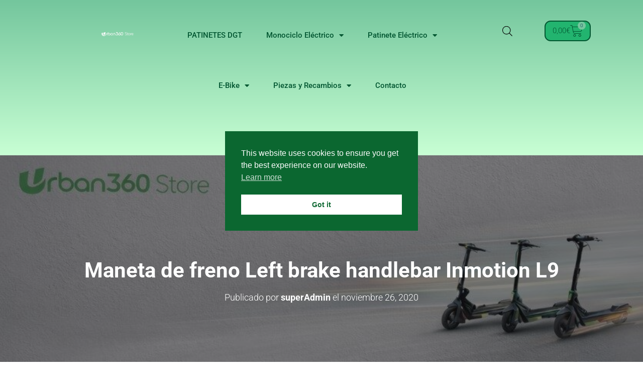

--- FILE ---
content_type: text/html; charset=UTF-8
request_url: https://store.urban360.es/?attachment_id=7983
body_size: 48264
content:
<!DOCTYPE html>
<html lang="es">
<head>
	<meta charset="UTF-8">
	<meta name="viewport" content="width=device-width, initial-scale=1.0, viewport-fit=cover" />		<meta name='robots' content='index, follow, max-image-preview:large, max-snippet:-1, max-video-preview:-1' />

	<!-- This site is optimized with the Yoast SEO plugin v26.7 - https://yoast.com/wordpress/plugins/seo/ -->
	<title>Maneta de freno Left brake handlebar Inmotion L9 - URBAN360 STORE</title>
	<link rel="canonical" href="https://store.urban360.es/" />
	<meta property="og:locale" content="es_ES" />
	<meta property="og:type" content="article" />
	<meta property="og:title" content="Maneta de freno Left brake handlebar Inmotion L9 - URBAN360 STORE" />
	<meta property="og:description" content="Maneta de freno Left brake handlebar Inmotion L9" />
	<meta property="og:url" content="https://store.urban360.es/" />
	<meta property="og:site_name" content="URBAN360 STORE" />
	<meta property="og:image" content="https://store.urban360.es" />
	<meta property="og:image:width" content="454" />
	<meta property="og:image:height" content="396" />
	<meta property="og:image:type" content="image/jpeg" />
	<meta name="twitter:card" content="summary_large_image" />
	<script type="application/ld+json" class="yoast-schema-graph">{"@context":"https://schema.org","@graph":[{"@type":"WebPage","@id":"https://store.urban360.es/","url":"https://store.urban360.es/","name":"Maneta de freno Left brake handlebar Inmotion L9 - URBAN360 STORE","isPartOf":{"@id":"https://store.urban360.es/#website"},"primaryImageOfPage":{"@id":"https://store.urban360.es/#primaryimage"},"image":{"@id":"https://store.urban360.es/#primaryimage"},"thumbnailUrl":"https://store.urban360.es/wp-content/uploads/2020/11/Maneta-de-freno-Left-brake-handlebar-Inmotion-L9.jpg","datePublished":"2020-11-26T17:57:35+00:00","breadcrumb":{"@id":"https://store.urban360.es/#breadcrumb"},"inLanguage":"es","potentialAction":[{"@type":"ReadAction","target":["https://store.urban360.es/"]}]},{"@type":"ImageObject","inLanguage":"es","@id":"https://store.urban360.es/#primaryimage","url":"https://store.urban360.es/wp-content/uploads/2020/11/Maneta-de-freno-Left-brake-handlebar-Inmotion-L9.jpg","contentUrl":"https://store.urban360.es/wp-content/uploads/2020/11/Maneta-de-freno-Left-brake-handlebar-Inmotion-L9.jpg","width":454,"height":396,"caption":"Maneta de freno Left brake handlebar Inmotion L9"},{"@type":"BreadcrumbList","@id":"https://store.urban360.es/#breadcrumb","itemListElement":[{"@type":"ListItem","position":1,"name":"Home","item":"https://store.urban360.es/"},{"@type":"ListItem","position":2,"name":"Left brake handlebar (Maneta de freno) Inmotion L9 / S1F","item":"https://store.urban360.es/product/sample-product/maneta-de-freno-inmotion-l9/"},{"@type":"ListItem","position":3,"name":"Maneta de freno Left brake handlebar Inmotion L9"}]},{"@type":"WebSite","@id":"https://store.urban360.es/#website","url":"https://store.urban360.es/","name":"URBAN360 STORE","description":"","publisher":{"@id":"https://store.urban360.es/#organization"},"potentialAction":[{"@type":"SearchAction","target":{"@type":"EntryPoint","urlTemplate":"https://store.urban360.es/?s={search_term_string}"},"query-input":{"@type":"PropertyValueSpecification","valueRequired":true,"valueName":"search_term_string"}}],"inLanguage":"es"},{"@type":"Organization","@id":"https://store.urban360.es/#organization","name":"URBAN360 ES","url":"https://store.urban360.es/","logo":{"@type":"ImageObject","inLanguage":"es","@id":"https://store.urban360.es/#/schema/logo/image/","url":"","contentUrl":"","caption":"URBAN360 ES"},"image":{"@id":"https://store.urban360.es/#/schema/logo/image/"}}]}</script>
	<!-- / Yoast SEO plugin. -->


<link rel='dns-prefetch' href='//cdn.jsdelivr.net' />
<link rel="alternate" type="application/rss+xml" title="URBAN360 STORE &raquo; Feed" href="https://store.urban360.es/feed/" />
<link rel="alternate" type="application/rss+xml" title="URBAN360 STORE &raquo; Feed de los comentarios" href="https://store.urban360.es/comments/feed/" />
<link rel="alternate" type="application/rss+xml" title="URBAN360 STORE &raquo; Comentario Maneta de freno Left brake handlebar Inmotion L9 del feed" href="https://store.urban360.es/?attachment_id=7983/feed/" />
<link rel="alternate" title="oEmbed (JSON)" type="application/json+oembed" href="https://store.urban360.es/wp-json/oembed/1.0/embed?url=https%3A%2F%2Fstore.urban360.es%2F%3Fattachment_id%3D7983" />
<link rel="alternate" title="oEmbed (XML)" type="text/xml+oembed" href="https://store.urban360.es/wp-json/oembed/1.0/embed?url=https%3A%2F%2Fstore.urban360.es%2F%3Fattachment_id%3D7983&#038;format=xml" />
<style id='wp-img-auto-sizes-contain-inline-css' type='text/css'>
img:is([sizes=auto i],[sizes^="auto," i]){contain-intrinsic-size:3000px 1500px}
/*# sourceURL=wp-img-auto-sizes-contain-inline-css */
</style>
<link rel='stylesheet' id='argpd-informbox-css' href='https://store.urban360.es/wp-content/plugins/adapta-rgpd/assets/css/inform-box-simple.css?ver=1.3.9' type='text/css' media='all' />
<link rel='stylesheet' id='argpd-cookies-eu-banner-css' href='https://store.urban360.es/wp-content/plugins/adapta-rgpd/assets/css/cookies-banner-modern-light.css?ver=1.3.9' type='text/css' media='all' />
<link rel='stylesheet' id='wp-components-css' href='https://store.urban360.es/wp-includes/css/dist/components/style.min.css?ver=6.9' type='text/css' media='all' />
<link rel='stylesheet' id='flexible-shipping-ups-blocks-integration-frontend-css' href='https://store.urban360.es/wp-content/plugins/flexible-shipping-ups/build/point-selection-block-frontend.css?ver=1765964103' type='text/css' media='all' />
<link rel='stylesheet' id='flexible-shipping-ups-blocks-integration-editor-css' href='https://store.urban360.es/wp-content/plugins/flexible-shipping-ups/build/point-selection-block.css?ver=1765964103' type='text/css' media='all' />
<link rel='stylesheet' id='bootstrap-css' href='https://store.urban360.es/wp-content/themes/hestia/assets/bootstrap/css/bootstrap.min.css?ver=1.0.2' type='text/css' media='all' />
<link rel='stylesheet' id='hestia-font-sizes-css' href='https://store.urban360.es/wp-content/themes/hestia/assets/css/font-sizes.min.css?ver=3.3.3' type='text/css' media='all' />
<style id='wp-emoji-styles-inline-css' type='text/css'>

	img.wp-smiley, img.emoji {
		display: inline !important;
		border: none !important;
		box-shadow: none !important;
		height: 1em !important;
		width: 1em !important;
		margin: 0 0.07em !important;
		vertical-align: -0.1em !important;
		background: none !important;
		padding: 0 !important;
	}
/*# sourceURL=wp-emoji-styles-inline-css */
</style>
<link rel='stylesheet' id='wp-block-library-css' href='https://store.urban360.es/wp-includes/css/dist/block-library/style.min.css?ver=6.9' type='text/css' media='all' />
<style id='classic-theme-styles-inline-css' type='text/css'>
/*! This file is auto-generated */
.wp-block-button__link{color:#fff;background-color:#32373c;border-radius:9999px;box-shadow:none;text-decoration:none;padding:calc(.667em + 2px) calc(1.333em + 2px);font-size:1.125em}.wp-block-file__button{background:#32373c;color:#fff;text-decoration:none}
/*# sourceURL=/wp-includes/css/classic-themes.min.css */
</style>
<style id='global-styles-inline-css' type='text/css'>
:root{--wp--preset--aspect-ratio--square: 1;--wp--preset--aspect-ratio--4-3: 4/3;--wp--preset--aspect-ratio--3-4: 3/4;--wp--preset--aspect-ratio--3-2: 3/2;--wp--preset--aspect-ratio--2-3: 2/3;--wp--preset--aspect-ratio--16-9: 16/9;--wp--preset--aspect-ratio--9-16: 9/16;--wp--preset--color--black: #000000;--wp--preset--color--cyan-bluish-gray: #abb8c3;--wp--preset--color--white: #ffffff;--wp--preset--color--pale-pink: #f78da7;--wp--preset--color--vivid-red: #cf2e2e;--wp--preset--color--luminous-vivid-orange: #ff6900;--wp--preset--color--luminous-vivid-amber: #fcb900;--wp--preset--color--light-green-cyan: #7bdcb5;--wp--preset--color--vivid-green-cyan: #00d084;--wp--preset--color--pale-cyan-blue: #8ed1fc;--wp--preset--color--vivid-cyan-blue: #0693e3;--wp--preset--color--vivid-purple: #9b51e0;--wp--preset--color--accent: #1fad00;--wp--preset--color--background-color: #ffffff;--wp--preset--color--header-gradient: #a81d84;--wp--preset--gradient--vivid-cyan-blue-to-vivid-purple: linear-gradient(135deg,rgb(6,147,227) 0%,rgb(155,81,224) 100%);--wp--preset--gradient--light-green-cyan-to-vivid-green-cyan: linear-gradient(135deg,rgb(122,220,180) 0%,rgb(0,208,130) 100%);--wp--preset--gradient--luminous-vivid-amber-to-luminous-vivid-orange: linear-gradient(135deg,rgb(252,185,0) 0%,rgb(255,105,0) 100%);--wp--preset--gradient--luminous-vivid-orange-to-vivid-red: linear-gradient(135deg,rgb(255,105,0) 0%,rgb(207,46,46) 100%);--wp--preset--gradient--very-light-gray-to-cyan-bluish-gray: linear-gradient(135deg,rgb(238,238,238) 0%,rgb(169,184,195) 100%);--wp--preset--gradient--cool-to-warm-spectrum: linear-gradient(135deg,rgb(74,234,220) 0%,rgb(151,120,209) 20%,rgb(207,42,186) 40%,rgb(238,44,130) 60%,rgb(251,105,98) 80%,rgb(254,248,76) 100%);--wp--preset--gradient--blush-light-purple: linear-gradient(135deg,rgb(255,206,236) 0%,rgb(152,150,240) 100%);--wp--preset--gradient--blush-bordeaux: linear-gradient(135deg,rgb(254,205,165) 0%,rgb(254,45,45) 50%,rgb(107,0,62) 100%);--wp--preset--gradient--luminous-dusk: linear-gradient(135deg,rgb(255,203,112) 0%,rgb(199,81,192) 50%,rgb(65,88,208) 100%);--wp--preset--gradient--pale-ocean: linear-gradient(135deg,rgb(255,245,203) 0%,rgb(182,227,212) 50%,rgb(51,167,181) 100%);--wp--preset--gradient--electric-grass: linear-gradient(135deg,rgb(202,248,128) 0%,rgb(113,206,126) 100%);--wp--preset--gradient--midnight: linear-gradient(135deg,rgb(2,3,129) 0%,rgb(40,116,252) 100%);--wp--preset--font-size--small: 13px;--wp--preset--font-size--medium: 20px;--wp--preset--font-size--large: 36px;--wp--preset--font-size--x-large: 42px;--wp--preset--spacing--20: 0.44rem;--wp--preset--spacing--30: 0.67rem;--wp--preset--spacing--40: 1rem;--wp--preset--spacing--50: 1.5rem;--wp--preset--spacing--60: 2.25rem;--wp--preset--spacing--70: 3.38rem;--wp--preset--spacing--80: 5.06rem;--wp--preset--shadow--natural: 6px 6px 9px rgba(0, 0, 0, 0.2);--wp--preset--shadow--deep: 12px 12px 50px rgba(0, 0, 0, 0.4);--wp--preset--shadow--sharp: 6px 6px 0px rgba(0, 0, 0, 0.2);--wp--preset--shadow--outlined: 6px 6px 0px -3px rgb(255, 255, 255), 6px 6px rgb(0, 0, 0);--wp--preset--shadow--crisp: 6px 6px 0px rgb(0, 0, 0);}:root :where(.is-layout-flow) > :first-child{margin-block-start: 0;}:root :where(.is-layout-flow) > :last-child{margin-block-end: 0;}:root :where(.is-layout-flow) > *{margin-block-start: 24px;margin-block-end: 0;}:root :where(.is-layout-constrained) > :first-child{margin-block-start: 0;}:root :where(.is-layout-constrained) > :last-child{margin-block-end: 0;}:root :where(.is-layout-constrained) > *{margin-block-start: 24px;margin-block-end: 0;}:root :where(.is-layout-flex){gap: 24px;}:root :where(.is-layout-grid){gap: 24px;}body .is-layout-flex{display: flex;}.is-layout-flex{flex-wrap: wrap;align-items: center;}.is-layout-flex > :is(*, div){margin: 0;}body .is-layout-grid{display: grid;}.is-layout-grid > :is(*, div){margin: 0;}.has-black-color{color: var(--wp--preset--color--black) !important;}.has-cyan-bluish-gray-color{color: var(--wp--preset--color--cyan-bluish-gray) !important;}.has-white-color{color: var(--wp--preset--color--white) !important;}.has-pale-pink-color{color: var(--wp--preset--color--pale-pink) !important;}.has-vivid-red-color{color: var(--wp--preset--color--vivid-red) !important;}.has-luminous-vivid-orange-color{color: var(--wp--preset--color--luminous-vivid-orange) !important;}.has-luminous-vivid-amber-color{color: var(--wp--preset--color--luminous-vivid-amber) !important;}.has-light-green-cyan-color{color: var(--wp--preset--color--light-green-cyan) !important;}.has-vivid-green-cyan-color{color: var(--wp--preset--color--vivid-green-cyan) !important;}.has-pale-cyan-blue-color{color: var(--wp--preset--color--pale-cyan-blue) !important;}.has-vivid-cyan-blue-color{color: var(--wp--preset--color--vivid-cyan-blue) !important;}.has-vivid-purple-color{color: var(--wp--preset--color--vivid-purple) !important;}.has-accent-color{color: var(--wp--preset--color--accent) !important;}.has-background-color-color{color: var(--wp--preset--color--background-color) !important;}.has-header-gradient-color{color: var(--wp--preset--color--header-gradient) !important;}.has-black-background-color{background-color: var(--wp--preset--color--black) !important;}.has-cyan-bluish-gray-background-color{background-color: var(--wp--preset--color--cyan-bluish-gray) !important;}.has-white-background-color{background-color: var(--wp--preset--color--white) !important;}.has-pale-pink-background-color{background-color: var(--wp--preset--color--pale-pink) !important;}.has-vivid-red-background-color{background-color: var(--wp--preset--color--vivid-red) !important;}.has-luminous-vivid-orange-background-color{background-color: var(--wp--preset--color--luminous-vivid-orange) !important;}.has-luminous-vivid-amber-background-color{background-color: var(--wp--preset--color--luminous-vivid-amber) !important;}.has-light-green-cyan-background-color{background-color: var(--wp--preset--color--light-green-cyan) !important;}.has-vivid-green-cyan-background-color{background-color: var(--wp--preset--color--vivid-green-cyan) !important;}.has-pale-cyan-blue-background-color{background-color: var(--wp--preset--color--pale-cyan-blue) !important;}.has-vivid-cyan-blue-background-color{background-color: var(--wp--preset--color--vivid-cyan-blue) !important;}.has-vivid-purple-background-color{background-color: var(--wp--preset--color--vivid-purple) !important;}.has-accent-background-color{background-color: var(--wp--preset--color--accent) !important;}.has-background-color-background-color{background-color: var(--wp--preset--color--background-color) !important;}.has-header-gradient-background-color{background-color: var(--wp--preset--color--header-gradient) !important;}.has-black-border-color{border-color: var(--wp--preset--color--black) !important;}.has-cyan-bluish-gray-border-color{border-color: var(--wp--preset--color--cyan-bluish-gray) !important;}.has-white-border-color{border-color: var(--wp--preset--color--white) !important;}.has-pale-pink-border-color{border-color: var(--wp--preset--color--pale-pink) !important;}.has-vivid-red-border-color{border-color: var(--wp--preset--color--vivid-red) !important;}.has-luminous-vivid-orange-border-color{border-color: var(--wp--preset--color--luminous-vivid-orange) !important;}.has-luminous-vivid-amber-border-color{border-color: var(--wp--preset--color--luminous-vivid-amber) !important;}.has-light-green-cyan-border-color{border-color: var(--wp--preset--color--light-green-cyan) !important;}.has-vivid-green-cyan-border-color{border-color: var(--wp--preset--color--vivid-green-cyan) !important;}.has-pale-cyan-blue-border-color{border-color: var(--wp--preset--color--pale-cyan-blue) !important;}.has-vivid-cyan-blue-border-color{border-color: var(--wp--preset--color--vivid-cyan-blue) !important;}.has-vivid-purple-border-color{border-color: var(--wp--preset--color--vivid-purple) !important;}.has-accent-border-color{border-color: var(--wp--preset--color--accent) !important;}.has-background-color-border-color{border-color: var(--wp--preset--color--background-color) !important;}.has-header-gradient-border-color{border-color: var(--wp--preset--color--header-gradient) !important;}.has-vivid-cyan-blue-to-vivid-purple-gradient-background{background: var(--wp--preset--gradient--vivid-cyan-blue-to-vivid-purple) !important;}.has-light-green-cyan-to-vivid-green-cyan-gradient-background{background: var(--wp--preset--gradient--light-green-cyan-to-vivid-green-cyan) !important;}.has-luminous-vivid-amber-to-luminous-vivid-orange-gradient-background{background: var(--wp--preset--gradient--luminous-vivid-amber-to-luminous-vivid-orange) !important;}.has-luminous-vivid-orange-to-vivid-red-gradient-background{background: var(--wp--preset--gradient--luminous-vivid-orange-to-vivid-red) !important;}.has-very-light-gray-to-cyan-bluish-gray-gradient-background{background: var(--wp--preset--gradient--very-light-gray-to-cyan-bluish-gray) !important;}.has-cool-to-warm-spectrum-gradient-background{background: var(--wp--preset--gradient--cool-to-warm-spectrum) !important;}.has-blush-light-purple-gradient-background{background: var(--wp--preset--gradient--blush-light-purple) !important;}.has-blush-bordeaux-gradient-background{background: var(--wp--preset--gradient--blush-bordeaux) !important;}.has-luminous-dusk-gradient-background{background: var(--wp--preset--gradient--luminous-dusk) !important;}.has-pale-ocean-gradient-background{background: var(--wp--preset--gradient--pale-ocean) !important;}.has-electric-grass-gradient-background{background: var(--wp--preset--gradient--electric-grass) !important;}.has-midnight-gradient-background{background: var(--wp--preset--gradient--midnight) !important;}.has-small-font-size{font-size: var(--wp--preset--font-size--small) !important;}.has-medium-font-size{font-size: var(--wp--preset--font-size--medium) !important;}.has-large-font-size{font-size: var(--wp--preset--font-size--large) !important;}.has-x-large-font-size{font-size: var(--wp--preset--font-size--x-large) !important;}
:root :where(.wp-block-pullquote){font-size: 1.5em;line-height: 1.6;}
/*# sourceURL=global-styles-inline-css */
</style>
<link rel='stylesheet' id='pago-redsys-grafreak-css' href='https://store.urban360.es/wp-content/plugins/pago-redsys-tpv-grafreak/public/css/pago-redsys-grafreak-public.css?ver=1.0.0' type='text/css' media='all' />
<link rel='stylesheet' id='woocommerce-layout-css' href='https://store.urban360.es/wp-content/plugins/woocommerce/assets/css/woocommerce-layout.css?ver=10.4.3' type='text/css' media='all' />
<link rel='stylesheet' id='woocommerce-smallscreen-css' href='https://store.urban360.es/wp-content/plugins/woocommerce/assets/css/woocommerce-smallscreen.css?ver=10.4.3' type='text/css' media='only screen and (max-width: 768px)' />
<link rel='stylesheet' id='woocommerce-general-css' href='https://store.urban360.es/wp-content/plugins/woocommerce/assets/css/woocommerce.css?ver=10.4.3' type='text/css' media='all' />
<style id='woocommerce-inline-inline-css' type='text/css'>
.woocommerce form .form-row .required { visibility: visible; }
/*# sourceURL=woocommerce-inline-inline-css */
</style>
<link rel='stylesheet' id='nsc_bar_nice-cookie-consent-css' href='https://store.urban360.es/wp-content/plugins/beautiful-and-responsive-cookie-consent/public/cookieNSCconsent.min.css?ver=4.9.2' type='text/css' media='all' />
<link rel='stylesheet' id='sendcloud-checkout-css-css' href='https://store.urban360.es/wp-content/plugins/sendcloud-shipping/resources/css/sendcloud-checkout.css?ver=2.4.5' type='text/css' media='all' />
<link rel='stylesheet' id='dgwt-wcas-style-css' href='https://store.urban360.es/wp-content/plugins/ajax-search-for-woocommerce/assets/css/style.min.css?ver=1.32.2' type='text/css' media='all' />
<link rel='stylesheet' id='hestia_child_parent-css' href='https://store.urban360.es/wp-content/themes/hestia/style.css?ver=6.9' type='text/css' media='all' />
<link rel='stylesheet' id='hestia_style-css' href='https://store.urban360.es/wp-content/themes/hestia-child/style.css?ver=3.3.3' type='text/css' media='all' />
<style id='hestia_style-inline-css' type='text/css'>
div.wpforms-container-full .wpforms-form div.wpforms-field input.wpforms-error{border:none}div.wpforms-container .wpforms-form input[type=date],div.wpforms-container .wpforms-form input[type=datetime],div.wpforms-container .wpforms-form input[type=datetime-local],div.wpforms-container .wpforms-form input[type=email],div.wpforms-container .wpforms-form input[type=month],div.wpforms-container .wpforms-form input[type=number],div.wpforms-container .wpforms-form input[type=password],div.wpforms-container .wpforms-form input[type=range],div.wpforms-container .wpforms-form input[type=search],div.wpforms-container .wpforms-form input[type=tel],div.wpforms-container .wpforms-form input[type=text],div.wpforms-container .wpforms-form input[type=time],div.wpforms-container .wpforms-form input[type=url],div.wpforms-container .wpforms-form input[type=week],div.wpforms-container .wpforms-form select,div.wpforms-container .wpforms-form textarea,.nf-form-cont input:not([type=button]),div.wpforms-container .wpforms-form .form-group.is-focused .form-control{box-shadow:none}div.wpforms-container .wpforms-form input[type=date],div.wpforms-container .wpforms-form input[type=datetime],div.wpforms-container .wpforms-form input[type=datetime-local],div.wpforms-container .wpforms-form input[type=email],div.wpforms-container .wpforms-form input[type=month],div.wpforms-container .wpforms-form input[type=number],div.wpforms-container .wpforms-form input[type=password],div.wpforms-container .wpforms-form input[type=range],div.wpforms-container .wpforms-form input[type=search],div.wpforms-container .wpforms-form input[type=tel],div.wpforms-container .wpforms-form input[type=text],div.wpforms-container .wpforms-form input[type=time],div.wpforms-container .wpforms-form input[type=url],div.wpforms-container .wpforms-form input[type=week],div.wpforms-container .wpforms-form select,div.wpforms-container .wpforms-form textarea,.nf-form-cont input:not([type=button]){background-image:linear-gradient(#9c27b0,#9c27b0),linear-gradient(#d2d2d2,#d2d2d2);float:none;border:0;border-radius:0;background-color:transparent;background-repeat:no-repeat;background-position:center bottom,center calc(100% - 1px);background-size:0 2px,100% 1px;font-weight:400;transition:background 0s ease-out}div.wpforms-container .wpforms-form .form-group.is-focused .form-control{outline:none;background-size:100% 2px,100% 1px;transition-duration:0.3s}div.wpforms-container .wpforms-form input[type=date].form-control,div.wpforms-container .wpforms-form input[type=datetime].form-control,div.wpforms-container .wpforms-form input[type=datetime-local].form-control,div.wpforms-container .wpforms-form input[type=email].form-control,div.wpforms-container .wpforms-form input[type=month].form-control,div.wpforms-container .wpforms-form input[type=number].form-control,div.wpforms-container .wpforms-form input[type=password].form-control,div.wpforms-container .wpforms-form input[type=range].form-control,div.wpforms-container .wpforms-form input[type=search].form-control,div.wpforms-container .wpforms-form input[type=tel].form-control,div.wpforms-container .wpforms-form input[type=text].form-control,div.wpforms-container .wpforms-form input[type=time].form-control,div.wpforms-container .wpforms-form input[type=url].form-control,div.wpforms-container .wpforms-form input[type=week].form-control,div.wpforms-container .wpforms-form select.form-control,div.wpforms-container .wpforms-form textarea.form-control{border:none;padding:7px 0;font-size:14px}div.wpforms-container .wpforms-form .wpforms-field-select select{border-radius:3px}div.wpforms-container .wpforms-form .wpforms-field-number input[type=number]{background-image:none;border-radius:3px}div.wpforms-container .wpforms-form button[type=submit].wpforms-submit,div.wpforms-container .wpforms-form button[type=submit].wpforms-submit:hover{color:#fff;border:none}.home div.wpforms-container-full .wpforms-form{margin-left:15px;margin-right:15px}div.wpforms-container-full .wpforms-form .wpforms-field{padding:0 0 24px 0 !important}div.wpforms-container-full .wpforms-form .wpforms-submit-container{text-align:right}div.wpforms-container-full .wpforms-form .wpforms-submit-container button{text-transform:uppercase}div.wpforms-container-full .wpforms-form textarea{border:none !important}div.wpforms-container-full .wpforms-form textarea:focus{border-width:0 !important}.home div.wpforms-container .wpforms-form textarea{background-image:linear-gradient(#9c27b0,#9c27b0),linear-gradient(#d2d2d2,#d2d2d2);background-color:transparent;background-repeat:no-repeat;background-position:center bottom,center calc(100% - 1px);background-size:0 2px,100% 1px}@media only screen and(max-width:768px){.wpforms-container-full .wpforms-form .wpforms-one-half,.wpforms-container-full .wpforms-form button{width:100% !important;margin-left:0 !important}.wpforms-container-full .wpforms-form .wpforms-submit-container{text-align:center}}div.wpforms-container .wpforms-form input:focus,div.wpforms-container .wpforms-form select:focus{border:none}.elementor-page .hestia-about>.container{width:100%}.elementor-page .pagebuilder-section{padding:0}.elementor-page .title-in-content,.elementor-page .image-in-page{display:none}.home.elementor-page .main-raised>section.hestia-about{overflow:visible}.elementor-editor-active .navbar{pointer-events:none}.elementor-editor-active #elementor.elementor-edit-mode .elementor-element-overlay{z-index:1000000}.elementor-page.page-template-template-fullwidth .blog-post-wrapper>.container{width:100%}.elementor-page.page-template-template-fullwidth .blog-post-wrapper>.container .col-md-12{padding:0}.elementor-page.page-template-template-fullwidth article.section{padding:0}.elementor-text-editor p,.elementor-text-editor h1,.elementor-text-editor h2,.elementor-text-editor h3,.elementor-text-editor h4,.elementor-text-editor h5,.elementor-text-editor h6{font-size:inherit}
.hestia-top-bar,.hestia-top-bar .widget.widget_shopping_cart .cart_list{background-color:#363537}.hestia-top-bar .widget .label-floating input[type=search]:-webkit-autofill{-webkit-box-shadow:inset 0 0 0 9999px #363537}.hestia-top-bar,.hestia-top-bar .widget .label-floating input[type=search],.hestia-top-bar .widget.widget_search form.form-group:before,.hestia-top-bar .widget.widget_product_search form.form-group:before,.hestia-top-bar .widget.widget_shopping_cart:before{color:#fff}.hestia-top-bar .widget .label-floating input[type=search]{-webkit-text-fill-color:#fff !important}.hestia-top-bar div.widget.widget_shopping_cart:before,.hestia-top-bar .widget.widget_product_search form.form-group:before,.hestia-top-bar .widget.widget_search form.form-group:before{background-color:#fff}.hestia-top-bar a,.hestia-top-bar .top-bar-nav li a{color:#fff}.hestia-top-bar ul li a[href*="mailto:"]:before,.hestia-top-bar ul li a[href*="tel:"]:before{background-color:#fff}.hestia-top-bar a:hover,.hestia-top-bar .top-bar-nav li a:hover{color:#eee}.hestia-top-bar ul li:hover a[href*="mailto:"]:before,.hestia-top-bar ul li:hover a[href*="tel:"]:before{background-color:#eee}
footer.footer.footer-black{background:#323437}footer.footer.footer-black.footer-big{color:#fff}footer.footer.footer-black a{color:#fff}footer.footer.footer-black hr{border-color:#5e5e5e}.footer-big p,.widget,.widget code,.widget pre{color:#5e5e5e}
:root{--hestia-primary-color:#1fad00}a,.navbar .dropdown-menu li:hover>a,.navbar .dropdown-menu li:focus>a,.navbar .dropdown-menu li:active>a,.navbar .navbar-nav>li .dropdown-menu li:hover>a,body:not(.home) .navbar-default .navbar-nav>.active:not(.btn)>a,body:not(.home) .navbar-default .navbar-nav>.active:not(.btn)>a:hover,body:not(.home) .navbar-default .navbar-nav>.active:not(.btn)>a:focus,a:hover,.card-blog a.moretag:hover,.card-blog a.more-link:hover,.widget a:hover,.has-text-color.has-accent-color,p.has-text-color a{color:#1fad00}.svg-text-color{fill:#1fad00}.pagination span.current,.pagination span.current:focus,.pagination span.current:hover{border-color:#1fad00}button,button:hover,.woocommerce .track_order button[type="submit"],.woocommerce .track_order button[type="submit"]:hover,div.wpforms-container .wpforms-form button[type=submit].wpforms-submit,div.wpforms-container .wpforms-form button[type=submit].wpforms-submit:hover,input[type="button"],input[type="button"]:hover,input[type="submit"],input[type="submit"]:hover,input#searchsubmit,.pagination span.current,.pagination span.current:focus,.pagination span.current:hover,.btn.btn-primary,.btn.btn-primary:link,.btn.btn-primary:hover,.btn.btn-primary:focus,.btn.btn-primary:active,.btn.btn-primary.active,.btn.btn-primary.active:focus,.btn.btn-primary.active:hover,.btn.btn-primary:active:hover,.btn.btn-primary:active:focus,.btn.btn-primary:active:hover,.hestia-sidebar-open.btn.btn-rose,.hestia-sidebar-close.btn.btn-rose,.hestia-sidebar-open.btn.btn-rose:hover,.hestia-sidebar-close.btn.btn-rose:hover,.hestia-sidebar-open.btn.btn-rose:focus,.hestia-sidebar-close.btn.btn-rose:focus,.label.label-primary,.hestia-work .portfolio-item:nth-child(6n+1) .label,.nav-cart .nav-cart-content .widget .buttons .button,.has-accent-background-color[class*="has-background"]{background-color:#1fad00}@media(max-width:768px){.navbar-default .navbar-nav>li>a:hover,.navbar-default .navbar-nav>li>a:focus,.navbar .navbar-nav .dropdown .dropdown-menu li a:hover,.navbar .navbar-nav .dropdown .dropdown-menu li a:focus,.navbar button.navbar-toggle:hover,.navbar .navbar-nav li:hover>a i{color:#1fad00}}body:not(.woocommerce-page) button:not([class^="fl-"]):not(.hestia-scroll-to-top):not(.navbar-toggle):not(.close),body:not(.woocommerce-page) .button:not([class^="fl-"]):not(hestia-scroll-to-top):not(.navbar-toggle):not(.add_to_cart_button):not(.product_type_grouped):not(.product_type_external),div.wpforms-container .wpforms-form button[type=submit].wpforms-submit,input[type="submit"],input[type="button"],.btn.btn-primary,.widget_product_search button[type="submit"],.hestia-sidebar-open.btn.btn-rose,.hestia-sidebar-close.btn.btn-rose,.everest-forms button[type=submit].everest-forms-submit-button{-webkit-box-shadow:0 2px 2px 0 rgba(31,173,0,0.14),0 3px 1px -2px rgba(31,173,0,0.2),0 1px 5px 0 rgba(31,173,0,0.12);box-shadow:0 2px 2px 0 rgba(31,173,0,0.14),0 3px 1px -2px rgba(31,173,0,0.2),0 1px 5px 0 rgba(31,173,0,0.12)}.card .header-primary,.card .content-primary,.everest-forms button[type=submit].everest-forms-submit-button{background:#1fad00}body:not(.woocommerce-page) .button:not([class^="fl-"]):not(.hestia-scroll-to-top):not(.navbar-toggle):not(.add_to_cart_button):hover,body:not(.woocommerce-page) button:not([class^="fl-"]):not(.hestia-scroll-to-top):not(.navbar-toggle):not(.close):hover,div.wpforms-container .wpforms-form button[type=submit].wpforms-submit:hover,input[type="submit"]:hover,input[type="button"]:hover,input#searchsubmit:hover,.widget_product_search button[type="submit"]:hover,.pagination span.current,.btn.btn-primary:hover,.btn.btn-primary:focus,.btn.btn-primary:active,.btn.btn-primary.active,.btn.btn-primary:active:focus,.btn.btn-primary:active:hover,.hestia-sidebar-open.btn.btn-rose:hover,.hestia-sidebar-close.btn.btn-rose:hover,.pagination span.current:hover,.everest-forms button[type=submit].everest-forms-submit-button:hover,.everest-forms button[type=submit].everest-forms-submit-button:focus,.everest-forms button[type=submit].everest-forms-submit-button:active{-webkit-box-shadow:0 14px 26px -12px rgba(31,173,0,0.42),0 4px 23px 0 rgba(0,0,0,0.12),0 8px 10px -5px rgba(31,173,0,0.2);box-shadow:0 14px 26px -12px rgba(31,173,0,0.42),0 4px 23px 0 rgba(0,0,0,0.12),0 8px 10px -5px rgba(31,173,0,0.2);color:#fff}.form-group.is-focused .form-control{background-image:-webkit-gradient(linear,left top,left bottom,from(#1fad00),to(#1fad00)),-webkit-gradient(linear,left top,left bottom,from(#d2d2d2),to(#d2d2d2));background-image:-webkit-linear-gradient(linear,left top,left bottom,from(#1fad00),to(#1fad00)),-webkit-linear-gradient(linear,left top,left bottom,from(#d2d2d2),to(#d2d2d2));background-image:linear-gradient(linear,left top,left bottom,from(#1fad00),to(#1fad00)),linear-gradient(linear,left top,left bottom,from(#d2d2d2),to(#d2d2d2))}.navbar:not(.navbar-transparent) li:not(.btn):hover>a,.navbar li.on-section:not(.btn)>a,.navbar.full-screen-menu.navbar-transparent li:not(.btn):hover>a,.navbar.full-screen-menu .navbar-toggle:hover,.navbar:not(.navbar-transparent) .nav-cart:hover,.navbar:not(.navbar-transparent) .hestia-toggle-search:hover{color:#1fad00}.header-filter-gradient{background:linear-gradient(45deg,rgba(168,29,132,1) 0,rgb(234,57,111) 100%)}.has-text-color.has-header-gradient-color{color:#a81d84}.has-header-gradient-background-color[class*="has-background"]{background-color:#a81d84}.has-text-color.has-background-color-color{color:#fff}.has-background-color-background-color[class*="has-background"]{background-color:#fff}
.btn.btn-primary:not(.colored-button):not(.btn-left):not(.btn-right):not(.btn-just-icon):not(.menu-item),input[type="submit"]:not(.search-submit),body:not(.woocommerce-account) .woocommerce .button.woocommerce-Button,.woocommerce .product button.button,.woocommerce .product button.button.alt,.woocommerce .product #respond input#submit,.woocommerce-cart .blog-post .woocommerce .cart-collaterals .cart_totals .checkout-button,.woocommerce-checkout #payment #place_order,.woocommerce-account.woocommerce-page button.button,.woocommerce .track_order button[type="submit"],.nav-cart .nav-cart-content .widget .buttons .button,.woocommerce a.button.wc-backward,body.woocommerce .wccm-catalog-item a.button,body.woocommerce a.wccm-button.button,form.woocommerce-form-coupon button.button,div.wpforms-container .wpforms-form button[type=submit].wpforms-submit,div.woocommerce a.button.alt,div.woocommerce table.my_account_orders .button,.btn.colored-button,.btn.btn-left,.btn.btn-right,.btn:not(.colored-button):not(.btn-left):not(.btn-right):not(.btn-just-icon):not(.menu-item):not(.hestia-sidebar-open):not(.hestia-sidebar-close){padding-top:15px;padding-bottom:15px;padding-left:33px;padding-right:33px}
:root{--hestia-button-border-radius:8px}.btn.btn-primary:not(.colored-button):not(.btn-left):not(.btn-right):not(.btn-just-icon):not(.menu-item),input[type="submit"]:not(.search-submit),body:not(.woocommerce-account) .woocommerce .button.woocommerce-Button,.woocommerce .product button.button,.woocommerce .product button.button.alt,.woocommerce .product #respond input#submit,.woocommerce-cart .blog-post .woocommerce .cart-collaterals .cart_totals .checkout-button,.woocommerce-checkout #payment #place_order,.woocommerce-account.woocommerce-page button.button,.woocommerce .track_order button[type="submit"],.nav-cart .nav-cart-content .widget .buttons .button,.woocommerce a.button.wc-backward,body.woocommerce .wccm-catalog-item a.button,body.woocommerce a.wccm-button.button,form.woocommerce-form-coupon button.button,div.wpforms-container .wpforms-form button[type=submit].wpforms-submit,div.woocommerce a.button.alt,div.woocommerce table.my_account_orders .button,input[type="submit"].search-submit,.hestia-view-cart-wrapper .added_to_cart.wc-forward,.woocommerce-product-search button,.woocommerce-cart .actions .button,#secondary div[id^=woocommerce_price_filter] .button,.woocommerce div[id^=woocommerce_widget_cart].widget .buttons .button,.searchform input[type=submit],.searchform button,.search-form:not(.media-toolbar-primary) input[type=submit],.search-form:not(.media-toolbar-primary) button,.woocommerce-product-search input[type=submit],.btn.colored-button,.btn.btn-left,.btn.btn-right,.btn:not(.colored-button):not(.btn-left):not(.btn-right):not(.btn-just-icon):not(.menu-item):not(.hestia-sidebar-open):not(.hestia-sidebar-close){border-radius:8px}
@media(min-width:769px){.page-header.header-small .hestia-title,.page-header.header-small .title,h1.hestia-title.title-in-content,.main article.section .has-title-font-size{font-size:42px}}
@media( min-width:480px){}@media( min-width:768px){}.hestia-scroll-to-top{border-radius :50%;background-color:#999}.hestia-scroll-to-top:hover{background-color:#999}.hestia-scroll-to-top:hover svg,.hestia-scroll-to-top:hover p{color:#fff}.hestia-scroll-to-top svg,.hestia-scroll-to-top p{color:#fff}
/* cyrillic-ext */
@font-face {
  font-family: 'Roboto';
  font-style: normal;
  font-weight: 300;
  font-stretch: 100%;
  src: url(https://store.urban360.es/wp-content/uploads/fonts/roboto/KFO7CnqEu92Fr1ME7kSn66aGLdTylUAMa3GUBGEe.woff2) format('woff2');
  unicode-range: U+0460-052F, U+1C80-1C8A, U+20B4, U+2DE0-2DFF, U+A640-A69F, U+FE2E-FE2F;
}
/* cyrillic */
@font-face {
  font-family: 'Roboto';
  font-style: normal;
  font-weight: 300;
  font-stretch: 100%;
  src: url(https://store.urban360.es/wp-content/uploads/fonts/roboto/KFO7CnqEu92Fr1ME7kSn66aGLdTylUAMa3iUBGEe.woff2) format('woff2');
  unicode-range: U+0301, U+0400-045F, U+0490-0491, U+04B0-04B1, U+2116;
}
/* greek-ext */
@font-face {
  font-family: 'Roboto';
  font-style: normal;
  font-weight: 300;
  font-stretch: 100%;
  src: url(https://store.urban360.es/wp-content/uploads/fonts/roboto/KFO7CnqEu92Fr1ME7kSn66aGLdTylUAMa3CUBGEe.woff2) format('woff2');
  unicode-range: U+1F00-1FFF;
}
/* greek */
@font-face {
  font-family: 'Roboto';
  font-style: normal;
  font-weight: 300;
  font-stretch: 100%;
  src: url(https://store.urban360.es/wp-content/uploads/fonts/roboto/KFO7CnqEu92Fr1ME7kSn66aGLdTylUAMa3-UBGEe.woff2) format('woff2');
  unicode-range: U+0370-0377, U+037A-037F, U+0384-038A, U+038C, U+038E-03A1, U+03A3-03FF;
}
/* math */
@font-face {
  font-family: 'Roboto';
  font-style: normal;
  font-weight: 300;
  font-stretch: 100%;
  src: url(https://store.urban360.es/wp-content/uploads/fonts/roboto/KFO7CnqEu92Fr1ME7kSn66aGLdTylUAMawCUBGEe.woff2) format('woff2');
  unicode-range: U+0302-0303, U+0305, U+0307-0308, U+0310, U+0312, U+0315, U+031A, U+0326-0327, U+032C, U+032F-0330, U+0332-0333, U+0338, U+033A, U+0346, U+034D, U+0391-03A1, U+03A3-03A9, U+03B1-03C9, U+03D1, U+03D5-03D6, U+03F0-03F1, U+03F4-03F5, U+2016-2017, U+2034-2038, U+203C, U+2040, U+2043, U+2047, U+2050, U+2057, U+205F, U+2070-2071, U+2074-208E, U+2090-209C, U+20D0-20DC, U+20E1, U+20E5-20EF, U+2100-2112, U+2114-2115, U+2117-2121, U+2123-214F, U+2190, U+2192, U+2194-21AE, U+21B0-21E5, U+21F1-21F2, U+21F4-2211, U+2213-2214, U+2216-22FF, U+2308-230B, U+2310, U+2319, U+231C-2321, U+2336-237A, U+237C, U+2395, U+239B-23B7, U+23D0, U+23DC-23E1, U+2474-2475, U+25AF, U+25B3, U+25B7, U+25BD, U+25C1, U+25CA, U+25CC, U+25FB, U+266D-266F, U+27C0-27FF, U+2900-2AFF, U+2B0E-2B11, U+2B30-2B4C, U+2BFE, U+3030, U+FF5B, U+FF5D, U+1D400-1D7FF, U+1EE00-1EEFF;
}
/* symbols */
@font-face {
  font-family: 'Roboto';
  font-style: normal;
  font-weight: 300;
  font-stretch: 100%;
  src: url(https://store.urban360.es/wp-content/uploads/fonts/roboto/KFO7CnqEu92Fr1ME7kSn66aGLdTylUAMaxKUBGEe.woff2) format('woff2');
  unicode-range: U+0001-000C, U+000E-001F, U+007F-009F, U+20DD-20E0, U+20E2-20E4, U+2150-218F, U+2190, U+2192, U+2194-2199, U+21AF, U+21E6-21F0, U+21F3, U+2218-2219, U+2299, U+22C4-22C6, U+2300-243F, U+2440-244A, U+2460-24FF, U+25A0-27BF, U+2800-28FF, U+2921-2922, U+2981, U+29BF, U+29EB, U+2B00-2BFF, U+4DC0-4DFF, U+FFF9-FFFB, U+10140-1018E, U+10190-1019C, U+101A0, U+101D0-101FD, U+102E0-102FB, U+10E60-10E7E, U+1D2C0-1D2D3, U+1D2E0-1D37F, U+1F000-1F0FF, U+1F100-1F1AD, U+1F1E6-1F1FF, U+1F30D-1F30F, U+1F315, U+1F31C, U+1F31E, U+1F320-1F32C, U+1F336, U+1F378, U+1F37D, U+1F382, U+1F393-1F39F, U+1F3A7-1F3A8, U+1F3AC-1F3AF, U+1F3C2, U+1F3C4-1F3C6, U+1F3CA-1F3CE, U+1F3D4-1F3E0, U+1F3ED, U+1F3F1-1F3F3, U+1F3F5-1F3F7, U+1F408, U+1F415, U+1F41F, U+1F426, U+1F43F, U+1F441-1F442, U+1F444, U+1F446-1F449, U+1F44C-1F44E, U+1F453, U+1F46A, U+1F47D, U+1F4A3, U+1F4B0, U+1F4B3, U+1F4B9, U+1F4BB, U+1F4BF, U+1F4C8-1F4CB, U+1F4D6, U+1F4DA, U+1F4DF, U+1F4E3-1F4E6, U+1F4EA-1F4ED, U+1F4F7, U+1F4F9-1F4FB, U+1F4FD-1F4FE, U+1F503, U+1F507-1F50B, U+1F50D, U+1F512-1F513, U+1F53E-1F54A, U+1F54F-1F5FA, U+1F610, U+1F650-1F67F, U+1F687, U+1F68D, U+1F691, U+1F694, U+1F698, U+1F6AD, U+1F6B2, U+1F6B9-1F6BA, U+1F6BC, U+1F6C6-1F6CF, U+1F6D3-1F6D7, U+1F6E0-1F6EA, U+1F6F0-1F6F3, U+1F6F7-1F6FC, U+1F700-1F7FF, U+1F800-1F80B, U+1F810-1F847, U+1F850-1F859, U+1F860-1F887, U+1F890-1F8AD, U+1F8B0-1F8BB, U+1F8C0-1F8C1, U+1F900-1F90B, U+1F93B, U+1F946, U+1F984, U+1F996, U+1F9E9, U+1FA00-1FA6F, U+1FA70-1FA7C, U+1FA80-1FA89, U+1FA8F-1FAC6, U+1FACE-1FADC, U+1FADF-1FAE9, U+1FAF0-1FAF8, U+1FB00-1FBFF;
}
/* vietnamese */
@font-face {
  font-family: 'Roboto';
  font-style: normal;
  font-weight: 300;
  font-stretch: 100%;
  src: url(https://store.urban360.es/wp-content/uploads/fonts/roboto/KFO7CnqEu92Fr1ME7kSn66aGLdTylUAMa3OUBGEe.woff2) format('woff2');
  unicode-range: U+0102-0103, U+0110-0111, U+0128-0129, U+0168-0169, U+01A0-01A1, U+01AF-01B0, U+0300-0301, U+0303-0304, U+0308-0309, U+0323, U+0329, U+1EA0-1EF9, U+20AB;
}
/* latin-ext */
@font-face {
  font-family: 'Roboto';
  font-style: normal;
  font-weight: 300;
  font-stretch: 100%;
  src: url(https://store.urban360.es/wp-content/uploads/fonts/roboto/KFO7CnqEu92Fr1ME7kSn66aGLdTylUAMa3KUBGEe.woff2) format('woff2');
  unicode-range: U+0100-02BA, U+02BD-02C5, U+02C7-02CC, U+02CE-02D7, U+02DD-02FF, U+0304, U+0308, U+0329, U+1D00-1DBF, U+1E00-1E9F, U+1EF2-1EFF, U+2020, U+20A0-20AB, U+20AD-20C0, U+2113, U+2C60-2C7F, U+A720-A7FF;
}
/* latin */
@font-face {
  font-family: 'Roboto';
  font-style: normal;
  font-weight: 300;
  font-stretch: 100%;
  src: url(https://store.urban360.es/wp-content/uploads/fonts/roboto/KFO7CnqEu92Fr1ME7kSn66aGLdTylUAMa3yUBA.woff2) format('woff2');
  unicode-range: U+0000-00FF, U+0131, U+0152-0153, U+02BB-02BC, U+02C6, U+02DA, U+02DC, U+0304, U+0308, U+0329, U+2000-206F, U+20AC, U+2122, U+2191, U+2193, U+2212, U+2215, U+FEFF, U+FFFD;
}
/* cyrillic-ext */
@font-face {
  font-family: 'Roboto';
  font-style: normal;
  font-weight: 400;
  font-stretch: 100%;
  src: url(https://store.urban360.es/wp-content/uploads/fonts/roboto/KFO7CnqEu92Fr1ME7kSn66aGLdTylUAMa3GUBGEe.woff2) format('woff2');
  unicode-range: U+0460-052F, U+1C80-1C8A, U+20B4, U+2DE0-2DFF, U+A640-A69F, U+FE2E-FE2F;
}
/* cyrillic */
@font-face {
  font-family: 'Roboto';
  font-style: normal;
  font-weight: 400;
  font-stretch: 100%;
  src: url(https://store.urban360.es/wp-content/uploads/fonts/roboto/KFO7CnqEu92Fr1ME7kSn66aGLdTylUAMa3iUBGEe.woff2) format('woff2');
  unicode-range: U+0301, U+0400-045F, U+0490-0491, U+04B0-04B1, U+2116;
}
/* greek-ext */
@font-face {
  font-family: 'Roboto';
  font-style: normal;
  font-weight: 400;
  font-stretch: 100%;
  src: url(https://store.urban360.es/wp-content/uploads/fonts/roboto/KFO7CnqEu92Fr1ME7kSn66aGLdTylUAMa3CUBGEe.woff2) format('woff2');
  unicode-range: U+1F00-1FFF;
}
/* greek */
@font-face {
  font-family: 'Roboto';
  font-style: normal;
  font-weight: 400;
  font-stretch: 100%;
  src: url(https://store.urban360.es/wp-content/uploads/fonts/roboto/KFO7CnqEu92Fr1ME7kSn66aGLdTylUAMa3-UBGEe.woff2) format('woff2');
  unicode-range: U+0370-0377, U+037A-037F, U+0384-038A, U+038C, U+038E-03A1, U+03A3-03FF;
}
/* math */
@font-face {
  font-family: 'Roboto';
  font-style: normal;
  font-weight: 400;
  font-stretch: 100%;
  src: url(https://store.urban360.es/wp-content/uploads/fonts/roboto/KFO7CnqEu92Fr1ME7kSn66aGLdTylUAMawCUBGEe.woff2) format('woff2');
  unicode-range: U+0302-0303, U+0305, U+0307-0308, U+0310, U+0312, U+0315, U+031A, U+0326-0327, U+032C, U+032F-0330, U+0332-0333, U+0338, U+033A, U+0346, U+034D, U+0391-03A1, U+03A3-03A9, U+03B1-03C9, U+03D1, U+03D5-03D6, U+03F0-03F1, U+03F4-03F5, U+2016-2017, U+2034-2038, U+203C, U+2040, U+2043, U+2047, U+2050, U+2057, U+205F, U+2070-2071, U+2074-208E, U+2090-209C, U+20D0-20DC, U+20E1, U+20E5-20EF, U+2100-2112, U+2114-2115, U+2117-2121, U+2123-214F, U+2190, U+2192, U+2194-21AE, U+21B0-21E5, U+21F1-21F2, U+21F4-2211, U+2213-2214, U+2216-22FF, U+2308-230B, U+2310, U+2319, U+231C-2321, U+2336-237A, U+237C, U+2395, U+239B-23B7, U+23D0, U+23DC-23E1, U+2474-2475, U+25AF, U+25B3, U+25B7, U+25BD, U+25C1, U+25CA, U+25CC, U+25FB, U+266D-266F, U+27C0-27FF, U+2900-2AFF, U+2B0E-2B11, U+2B30-2B4C, U+2BFE, U+3030, U+FF5B, U+FF5D, U+1D400-1D7FF, U+1EE00-1EEFF;
}
/* symbols */
@font-face {
  font-family: 'Roboto';
  font-style: normal;
  font-weight: 400;
  font-stretch: 100%;
  src: url(https://store.urban360.es/wp-content/uploads/fonts/roboto/KFO7CnqEu92Fr1ME7kSn66aGLdTylUAMaxKUBGEe.woff2) format('woff2');
  unicode-range: U+0001-000C, U+000E-001F, U+007F-009F, U+20DD-20E0, U+20E2-20E4, U+2150-218F, U+2190, U+2192, U+2194-2199, U+21AF, U+21E6-21F0, U+21F3, U+2218-2219, U+2299, U+22C4-22C6, U+2300-243F, U+2440-244A, U+2460-24FF, U+25A0-27BF, U+2800-28FF, U+2921-2922, U+2981, U+29BF, U+29EB, U+2B00-2BFF, U+4DC0-4DFF, U+FFF9-FFFB, U+10140-1018E, U+10190-1019C, U+101A0, U+101D0-101FD, U+102E0-102FB, U+10E60-10E7E, U+1D2C0-1D2D3, U+1D2E0-1D37F, U+1F000-1F0FF, U+1F100-1F1AD, U+1F1E6-1F1FF, U+1F30D-1F30F, U+1F315, U+1F31C, U+1F31E, U+1F320-1F32C, U+1F336, U+1F378, U+1F37D, U+1F382, U+1F393-1F39F, U+1F3A7-1F3A8, U+1F3AC-1F3AF, U+1F3C2, U+1F3C4-1F3C6, U+1F3CA-1F3CE, U+1F3D4-1F3E0, U+1F3ED, U+1F3F1-1F3F3, U+1F3F5-1F3F7, U+1F408, U+1F415, U+1F41F, U+1F426, U+1F43F, U+1F441-1F442, U+1F444, U+1F446-1F449, U+1F44C-1F44E, U+1F453, U+1F46A, U+1F47D, U+1F4A3, U+1F4B0, U+1F4B3, U+1F4B9, U+1F4BB, U+1F4BF, U+1F4C8-1F4CB, U+1F4D6, U+1F4DA, U+1F4DF, U+1F4E3-1F4E6, U+1F4EA-1F4ED, U+1F4F7, U+1F4F9-1F4FB, U+1F4FD-1F4FE, U+1F503, U+1F507-1F50B, U+1F50D, U+1F512-1F513, U+1F53E-1F54A, U+1F54F-1F5FA, U+1F610, U+1F650-1F67F, U+1F687, U+1F68D, U+1F691, U+1F694, U+1F698, U+1F6AD, U+1F6B2, U+1F6B9-1F6BA, U+1F6BC, U+1F6C6-1F6CF, U+1F6D3-1F6D7, U+1F6E0-1F6EA, U+1F6F0-1F6F3, U+1F6F7-1F6FC, U+1F700-1F7FF, U+1F800-1F80B, U+1F810-1F847, U+1F850-1F859, U+1F860-1F887, U+1F890-1F8AD, U+1F8B0-1F8BB, U+1F8C0-1F8C1, U+1F900-1F90B, U+1F93B, U+1F946, U+1F984, U+1F996, U+1F9E9, U+1FA00-1FA6F, U+1FA70-1FA7C, U+1FA80-1FA89, U+1FA8F-1FAC6, U+1FACE-1FADC, U+1FADF-1FAE9, U+1FAF0-1FAF8, U+1FB00-1FBFF;
}
/* vietnamese */
@font-face {
  font-family: 'Roboto';
  font-style: normal;
  font-weight: 400;
  font-stretch: 100%;
  src: url(https://store.urban360.es/wp-content/uploads/fonts/roboto/KFO7CnqEu92Fr1ME7kSn66aGLdTylUAMa3OUBGEe.woff2) format('woff2');
  unicode-range: U+0102-0103, U+0110-0111, U+0128-0129, U+0168-0169, U+01A0-01A1, U+01AF-01B0, U+0300-0301, U+0303-0304, U+0308-0309, U+0323, U+0329, U+1EA0-1EF9, U+20AB;
}
/* latin-ext */
@font-face {
  font-family: 'Roboto';
  font-style: normal;
  font-weight: 400;
  font-stretch: 100%;
  src: url(https://store.urban360.es/wp-content/uploads/fonts/roboto/KFO7CnqEu92Fr1ME7kSn66aGLdTylUAMa3KUBGEe.woff2) format('woff2');
  unicode-range: U+0100-02BA, U+02BD-02C5, U+02C7-02CC, U+02CE-02D7, U+02DD-02FF, U+0304, U+0308, U+0329, U+1D00-1DBF, U+1E00-1E9F, U+1EF2-1EFF, U+2020, U+20A0-20AB, U+20AD-20C0, U+2113, U+2C60-2C7F, U+A720-A7FF;
}
/* latin */
@font-face {
  font-family: 'Roboto';
  font-style: normal;
  font-weight: 400;
  font-stretch: 100%;
  src: url(https://store.urban360.es/wp-content/uploads/fonts/roboto/KFO7CnqEu92Fr1ME7kSn66aGLdTylUAMa3yUBA.woff2) format('woff2');
  unicode-range: U+0000-00FF, U+0131, U+0152-0153, U+02BB-02BC, U+02C6, U+02DA, U+02DC, U+0304, U+0308, U+0329, U+2000-206F, U+20AC, U+2122, U+2191, U+2193, U+2212, U+2215, U+FEFF, U+FFFD;
}
/* cyrillic-ext */
@font-face {
  font-family: 'Roboto';
  font-style: normal;
  font-weight: 500;
  font-stretch: 100%;
  src: url(https://store.urban360.es/wp-content/uploads/fonts/roboto/KFO7CnqEu92Fr1ME7kSn66aGLdTylUAMa3GUBGEe.woff2) format('woff2');
  unicode-range: U+0460-052F, U+1C80-1C8A, U+20B4, U+2DE0-2DFF, U+A640-A69F, U+FE2E-FE2F;
}
/* cyrillic */
@font-face {
  font-family: 'Roboto';
  font-style: normal;
  font-weight: 500;
  font-stretch: 100%;
  src: url(https://store.urban360.es/wp-content/uploads/fonts/roboto/KFO7CnqEu92Fr1ME7kSn66aGLdTylUAMa3iUBGEe.woff2) format('woff2');
  unicode-range: U+0301, U+0400-045F, U+0490-0491, U+04B0-04B1, U+2116;
}
/* greek-ext */
@font-face {
  font-family: 'Roboto';
  font-style: normal;
  font-weight: 500;
  font-stretch: 100%;
  src: url(https://store.urban360.es/wp-content/uploads/fonts/roboto/KFO7CnqEu92Fr1ME7kSn66aGLdTylUAMa3CUBGEe.woff2) format('woff2');
  unicode-range: U+1F00-1FFF;
}
/* greek */
@font-face {
  font-family: 'Roboto';
  font-style: normal;
  font-weight: 500;
  font-stretch: 100%;
  src: url(https://store.urban360.es/wp-content/uploads/fonts/roboto/KFO7CnqEu92Fr1ME7kSn66aGLdTylUAMa3-UBGEe.woff2) format('woff2');
  unicode-range: U+0370-0377, U+037A-037F, U+0384-038A, U+038C, U+038E-03A1, U+03A3-03FF;
}
/* math */
@font-face {
  font-family: 'Roboto';
  font-style: normal;
  font-weight: 500;
  font-stretch: 100%;
  src: url(https://store.urban360.es/wp-content/uploads/fonts/roboto/KFO7CnqEu92Fr1ME7kSn66aGLdTylUAMawCUBGEe.woff2) format('woff2');
  unicode-range: U+0302-0303, U+0305, U+0307-0308, U+0310, U+0312, U+0315, U+031A, U+0326-0327, U+032C, U+032F-0330, U+0332-0333, U+0338, U+033A, U+0346, U+034D, U+0391-03A1, U+03A3-03A9, U+03B1-03C9, U+03D1, U+03D5-03D6, U+03F0-03F1, U+03F4-03F5, U+2016-2017, U+2034-2038, U+203C, U+2040, U+2043, U+2047, U+2050, U+2057, U+205F, U+2070-2071, U+2074-208E, U+2090-209C, U+20D0-20DC, U+20E1, U+20E5-20EF, U+2100-2112, U+2114-2115, U+2117-2121, U+2123-214F, U+2190, U+2192, U+2194-21AE, U+21B0-21E5, U+21F1-21F2, U+21F4-2211, U+2213-2214, U+2216-22FF, U+2308-230B, U+2310, U+2319, U+231C-2321, U+2336-237A, U+237C, U+2395, U+239B-23B7, U+23D0, U+23DC-23E1, U+2474-2475, U+25AF, U+25B3, U+25B7, U+25BD, U+25C1, U+25CA, U+25CC, U+25FB, U+266D-266F, U+27C0-27FF, U+2900-2AFF, U+2B0E-2B11, U+2B30-2B4C, U+2BFE, U+3030, U+FF5B, U+FF5D, U+1D400-1D7FF, U+1EE00-1EEFF;
}
/* symbols */
@font-face {
  font-family: 'Roboto';
  font-style: normal;
  font-weight: 500;
  font-stretch: 100%;
  src: url(https://store.urban360.es/wp-content/uploads/fonts/roboto/KFO7CnqEu92Fr1ME7kSn66aGLdTylUAMaxKUBGEe.woff2) format('woff2');
  unicode-range: U+0001-000C, U+000E-001F, U+007F-009F, U+20DD-20E0, U+20E2-20E4, U+2150-218F, U+2190, U+2192, U+2194-2199, U+21AF, U+21E6-21F0, U+21F3, U+2218-2219, U+2299, U+22C4-22C6, U+2300-243F, U+2440-244A, U+2460-24FF, U+25A0-27BF, U+2800-28FF, U+2921-2922, U+2981, U+29BF, U+29EB, U+2B00-2BFF, U+4DC0-4DFF, U+FFF9-FFFB, U+10140-1018E, U+10190-1019C, U+101A0, U+101D0-101FD, U+102E0-102FB, U+10E60-10E7E, U+1D2C0-1D2D3, U+1D2E0-1D37F, U+1F000-1F0FF, U+1F100-1F1AD, U+1F1E6-1F1FF, U+1F30D-1F30F, U+1F315, U+1F31C, U+1F31E, U+1F320-1F32C, U+1F336, U+1F378, U+1F37D, U+1F382, U+1F393-1F39F, U+1F3A7-1F3A8, U+1F3AC-1F3AF, U+1F3C2, U+1F3C4-1F3C6, U+1F3CA-1F3CE, U+1F3D4-1F3E0, U+1F3ED, U+1F3F1-1F3F3, U+1F3F5-1F3F7, U+1F408, U+1F415, U+1F41F, U+1F426, U+1F43F, U+1F441-1F442, U+1F444, U+1F446-1F449, U+1F44C-1F44E, U+1F453, U+1F46A, U+1F47D, U+1F4A3, U+1F4B0, U+1F4B3, U+1F4B9, U+1F4BB, U+1F4BF, U+1F4C8-1F4CB, U+1F4D6, U+1F4DA, U+1F4DF, U+1F4E3-1F4E6, U+1F4EA-1F4ED, U+1F4F7, U+1F4F9-1F4FB, U+1F4FD-1F4FE, U+1F503, U+1F507-1F50B, U+1F50D, U+1F512-1F513, U+1F53E-1F54A, U+1F54F-1F5FA, U+1F610, U+1F650-1F67F, U+1F687, U+1F68D, U+1F691, U+1F694, U+1F698, U+1F6AD, U+1F6B2, U+1F6B9-1F6BA, U+1F6BC, U+1F6C6-1F6CF, U+1F6D3-1F6D7, U+1F6E0-1F6EA, U+1F6F0-1F6F3, U+1F6F7-1F6FC, U+1F700-1F7FF, U+1F800-1F80B, U+1F810-1F847, U+1F850-1F859, U+1F860-1F887, U+1F890-1F8AD, U+1F8B0-1F8BB, U+1F8C0-1F8C1, U+1F900-1F90B, U+1F93B, U+1F946, U+1F984, U+1F996, U+1F9E9, U+1FA00-1FA6F, U+1FA70-1FA7C, U+1FA80-1FA89, U+1FA8F-1FAC6, U+1FACE-1FADC, U+1FADF-1FAE9, U+1FAF0-1FAF8, U+1FB00-1FBFF;
}
/* vietnamese */
@font-face {
  font-family: 'Roboto';
  font-style: normal;
  font-weight: 500;
  font-stretch: 100%;
  src: url(https://store.urban360.es/wp-content/uploads/fonts/roboto/KFO7CnqEu92Fr1ME7kSn66aGLdTylUAMa3OUBGEe.woff2) format('woff2');
  unicode-range: U+0102-0103, U+0110-0111, U+0128-0129, U+0168-0169, U+01A0-01A1, U+01AF-01B0, U+0300-0301, U+0303-0304, U+0308-0309, U+0323, U+0329, U+1EA0-1EF9, U+20AB;
}
/* latin-ext */
@font-face {
  font-family: 'Roboto';
  font-style: normal;
  font-weight: 500;
  font-stretch: 100%;
  src: url(https://store.urban360.es/wp-content/uploads/fonts/roboto/KFO7CnqEu92Fr1ME7kSn66aGLdTylUAMa3KUBGEe.woff2) format('woff2');
  unicode-range: U+0100-02BA, U+02BD-02C5, U+02C7-02CC, U+02CE-02D7, U+02DD-02FF, U+0304, U+0308, U+0329, U+1D00-1DBF, U+1E00-1E9F, U+1EF2-1EFF, U+2020, U+20A0-20AB, U+20AD-20C0, U+2113, U+2C60-2C7F, U+A720-A7FF;
}
/* latin */
@font-face {
  font-family: 'Roboto';
  font-style: normal;
  font-weight: 500;
  font-stretch: 100%;
  src: url(https://store.urban360.es/wp-content/uploads/fonts/roboto/KFO7CnqEu92Fr1ME7kSn66aGLdTylUAMa3yUBA.woff2) format('woff2');
  unicode-range: U+0000-00FF, U+0131, U+0152-0153, U+02BB-02BC, U+02C6, U+02DA, U+02DC, U+0304, U+0308, U+0329, U+2000-206F, U+20AC, U+2122, U+2191, U+2193, U+2212, U+2215, U+FEFF, U+FFFD;
}
/* cyrillic-ext */
@font-face {
  font-family: 'Roboto';
  font-style: normal;
  font-weight: 700;
  font-stretch: 100%;
  src: url(https://store.urban360.es/wp-content/uploads/fonts/roboto/KFO7CnqEu92Fr1ME7kSn66aGLdTylUAMa3GUBGEe.woff2) format('woff2');
  unicode-range: U+0460-052F, U+1C80-1C8A, U+20B4, U+2DE0-2DFF, U+A640-A69F, U+FE2E-FE2F;
}
/* cyrillic */
@font-face {
  font-family: 'Roboto';
  font-style: normal;
  font-weight: 700;
  font-stretch: 100%;
  src: url(https://store.urban360.es/wp-content/uploads/fonts/roboto/KFO7CnqEu92Fr1ME7kSn66aGLdTylUAMa3iUBGEe.woff2) format('woff2');
  unicode-range: U+0301, U+0400-045F, U+0490-0491, U+04B0-04B1, U+2116;
}
/* greek-ext */
@font-face {
  font-family: 'Roboto';
  font-style: normal;
  font-weight: 700;
  font-stretch: 100%;
  src: url(https://store.urban360.es/wp-content/uploads/fonts/roboto/KFO7CnqEu92Fr1ME7kSn66aGLdTylUAMa3CUBGEe.woff2) format('woff2');
  unicode-range: U+1F00-1FFF;
}
/* greek */
@font-face {
  font-family: 'Roboto';
  font-style: normal;
  font-weight: 700;
  font-stretch: 100%;
  src: url(https://store.urban360.es/wp-content/uploads/fonts/roboto/KFO7CnqEu92Fr1ME7kSn66aGLdTylUAMa3-UBGEe.woff2) format('woff2');
  unicode-range: U+0370-0377, U+037A-037F, U+0384-038A, U+038C, U+038E-03A1, U+03A3-03FF;
}
/* math */
@font-face {
  font-family: 'Roboto';
  font-style: normal;
  font-weight: 700;
  font-stretch: 100%;
  src: url(https://store.urban360.es/wp-content/uploads/fonts/roboto/KFO7CnqEu92Fr1ME7kSn66aGLdTylUAMawCUBGEe.woff2) format('woff2');
  unicode-range: U+0302-0303, U+0305, U+0307-0308, U+0310, U+0312, U+0315, U+031A, U+0326-0327, U+032C, U+032F-0330, U+0332-0333, U+0338, U+033A, U+0346, U+034D, U+0391-03A1, U+03A3-03A9, U+03B1-03C9, U+03D1, U+03D5-03D6, U+03F0-03F1, U+03F4-03F5, U+2016-2017, U+2034-2038, U+203C, U+2040, U+2043, U+2047, U+2050, U+2057, U+205F, U+2070-2071, U+2074-208E, U+2090-209C, U+20D0-20DC, U+20E1, U+20E5-20EF, U+2100-2112, U+2114-2115, U+2117-2121, U+2123-214F, U+2190, U+2192, U+2194-21AE, U+21B0-21E5, U+21F1-21F2, U+21F4-2211, U+2213-2214, U+2216-22FF, U+2308-230B, U+2310, U+2319, U+231C-2321, U+2336-237A, U+237C, U+2395, U+239B-23B7, U+23D0, U+23DC-23E1, U+2474-2475, U+25AF, U+25B3, U+25B7, U+25BD, U+25C1, U+25CA, U+25CC, U+25FB, U+266D-266F, U+27C0-27FF, U+2900-2AFF, U+2B0E-2B11, U+2B30-2B4C, U+2BFE, U+3030, U+FF5B, U+FF5D, U+1D400-1D7FF, U+1EE00-1EEFF;
}
/* symbols */
@font-face {
  font-family: 'Roboto';
  font-style: normal;
  font-weight: 700;
  font-stretch: 100%;
  src: url(https://store.urban360.es/wp-content/uploads/fonts/roboto/KFO7CnqEu92Fr1ME7kSn66aGLdTylUAMaxKUBGEe.woff2) format('woff2');
  unicode-range: U+0001-000C, U+000E-001F, U+007F-009F, U+20DD-20E0, U+20E2-20E4, U+2150-218F, U+2190, U+2192, U+2194-2199, U+21AF, U+21E6-21F0, U+21F3, U+2218-2219, U+2299, U+22C4-22C6, U+2300-243F, U+2440-244A, U+2460-24FF, U+25A0-27BF, U+2800-28FF, U+2921-2922, U+2981, U+29BF, U+29EB, U+2B00-2BFF, U+4DC0-4DFF, U+FFF9-FFFB, U+10140-1018E, U+10190-1019C, U+101A0, U+101D0-101FD, U+102E0-102FB, U+10E60-10E7E, U+1D2C0-1D2D3, U+1D2E0-1D37F, U+1F000-1F0FF, U+1F100-1F1AD, U+1F1E6-1F1FF, U+1F30D-1F30F, U+1F315, U+1F31C, U+1F31E, U+1F320-1F32C, U+1F336, U+1F378, U+1F37D, U+1F382, U+1F393-1F39F, U+1F3A7-1F3A8, U+1F3AC-1F3AF, U+1F3C2, U+1F3C4-1F3C6, U+1F3CA-1F3CE, U+1F3D4-1F3E0, U+1F3ED, U+1F3F1-1F3F3, U+1F3F5-1F3F7, U+1F408, U+1F415, U+1F41F, U+1F426, U+1F43F, U+1F441-1F442, U+1F444, U+1F446-1F449, U+1F44C-1F44E, U+1F453, U+1F46A, U+1F47D, U+1F4A3, U+1F4B0, U+1F4B3, U+1F4B9, U+1F4BB, U+1F4BF, U+1F4C8-1F4CB, U+1F4D6, U+1F4DA, U+1F4DF, U+1F4E3-1F4E6, U+1F4EA-1F4ED, U+1F4F7, U+1F4F9-1F4FB, U+1F4FD-1F4FE, U+1F503, U+1F507-1F50B, U+1F50D, U+1F512-1F513, U+1F53E-1F54A, U+1F54F-1F5FA, U+1F610, U+1F650-1F67F, U+1F687, U+1F68D, U+1F691, U+1F694, U+1F698, U+1F6AD, U+1F6B2, U+1F6B9-1F6BA, U+1F6BC, U+1F6C6-1F6CF, U+1F6D3-1F6D7, U+1F6E0-1F6EA, U+1F6F0-1F6F3, U+1F6F7-1F6FC, U+1F700-1F7FF, U+1F800-1F80B, U+1F810-1F847, U+1F850-1F859, U+1F860-1F887, U+1F890-1F8AD, U+1F8B0-1F8BB, U+1F8C0-1F8C1, U+1F900-1F90B, U+1F93B, U+1F946, U+1F984, U+1F996, U+1F9E9, U+1FA00-1FA6F, U+1FA70-1FA7C, U+1FA80-1FA89, U+1FA8F-1FAC6, U+1FACE-1FADC, U+1FADF-1FAE9, U+1FAF0-1FAF8, U+1FB00-1FBFF;
}
/* vietnamese */
@font-face {
  font-family: 'Roboto';
  font-style: normal;
  font-weight: 700;
  font-stretch: 100%;
  src: url(https://store.urban360.es/wp-content/uploads/fonts/roboto/KFO7CnqEu92Fr1ME7kSn66aGLdTylUAMa3OUBGEe.woff2) format('woff2');
  unicode-range: U+0102-0103, U+0110-0111, U+0128-0129, U+0168-0169, U+01A0-01A1, U+01AF-01B0, U+0300-0301, U+0303-0304, U+0308-0309, U+0323, U+0329, U+1EA0-1EF9, U+20AB;
}
/* latin-ext */
@font-face {
  font-family: 'Roboto';
  font-style: normal;
  font-weight: 700;
  font-stretch: 100%;
  src: url(https://store.urban360.es/wp-content/uploads/fonts/roboto/KFO7CnqEu92Fr1ME7kSn66aGLdTylUAMa3KUBGEe.woff2) format('woff2');
  unicode-range: U+0100-02BA, U+02BD-02C5, U+02C7-02CC, U+02CE-02D7, U+02DD-02FF, U+0304, U+0308, U+0329, U+1D00-1DBF, U+1E00-1E9F, U+1EF2-1EFF, U+2020, U+20A0-20AB, U+20AD-20C0, U+2113, U+2C60-2C7F, U+A720-A7FF;
}
/* latin */
@font-face {
  font-family: 'Roboto';
  font-style: normal;
  font-weight: 700;
  font-stretch: 100%;
  src: url(https://store.urban360.es/wp-content/uploads/fonts/roboto/KFO7CnqEu92Fr1ME7kSn66aGLdTylUAMa3yUBA.woff2) format('woff2');
  unicode-range: U+0000-00FF, U+0131, U+0152-0153, U+02BB-02BC, U+02C6, U+02DA, U+02DC, U+0304, U+0308, U+0329, U+2000-206F, U+20AC, U+2122, U+2191, U+2193, U+2212, U+2215, U+FEFF, U+FFFD;
}
/* cyrillic-ext */
@font-face {
  font-family: 'Roboto Slab';
  font-style: normal;
  font-weight: 400;
  src: url(https://store.urban360.es/wp-content/uploads/fonts/roboto-slab/BngMUXZYTXPIvIBgJJSb6ufA5qW54A.woff2) format('woff2');
  unicode-range: U+0460-052F, U+1C80-1C8A, U+20B4, U+2DE0-2DFF, U+A640-A69F, U+FE2E-FE2F;
}
/* cyrillic */
@font-face {
  font-family: 'Roboto Slab';
  font-style: normal;
  font-weight: 400;
  src: url(https://store.urban360.es/wp-content/uploads/fonts/roboto-slab/BngMUXZYTXPIvIBgJJSb6ufJ5qW54A.woff2) format('woff2');
  unicode-range: U+0301, U+0400-045F, U+0490-0491, U+04B0-04B1, U+2116;
}
/* greek-ext */
@font-face {
  font-family: 'Roboto Slab';
  font-style: normal;
  font-weight: 400;
  src: url(https://store.urban360.es/wp-content/uploads/fonts/roboto-slab/BngMUXZYTXPIvIBgJJSb6ufB5qW54A.woff2) format('woff2');
  unicode-range: U+1F00-1FFF;
}
/* greek */
@font-face {
  font-family: 'Roboto Slab';
  font-style: normal;
  font-weight: 400;
  src: url(https://store.urban360.es/wp-content/uploads/fonts/roboto-slab/BngMUXZYTXPIvIBgJJSb6ufO5qW54A.woff2) format('woff2');
  unicode-range: U+0370-0377, U+037A-037F, U+0384-038A, U+038C, U+038E-03A1, U+03A3-03FF;
}
/* vietnamese */
@font-face {
  font-family: 'Roboto Slab';
  font-style: normal;
  font-weight: 400;
  src: url(https://store.urban360.es/wp-content/uploads/fonts/roboto-slab/BngMUXZYTXPIvIBgJJSb6ufC5qW54A.woff2) format('woff2');
  unicode-range: U+0102-0103, U+0110-0111, U+0128-0129, U+0168-0169, U+01A0-01A1, U+01AF-01B0, U+0300-0301, U+0303-0304, U+0308-0309, U+0323, U+0329, U+1EA0-1EF9, U+20AB;
}
/* latin-ext */
@font-face {
  font-family: 'Roboto Slab';
  font-style: normal;
  font-weight: 400;
  src: url(https://store.urban360.es/wp-content/uploads/fonts/roboto-slab/BngMUXZYTXPIvIBgJJSb6ufD5qW54A.woff2) format('woff2');
  unicode-range: U+0100-02BA, U+02BD-02C5, U+02C7-02CC, U+02CE-02D7, U+02DD-02FF, U+0304, U+0308, U+0329, U+1D00-1DBF, U+1E00-1E9F, U+1EF2-1EFF, U+2020, U+20A0-20AB, U+20AD-20C0, U+2113, U+2C60-2C7F, U+A720-A7FF;
}
/* latin */
@font-face {
  font-family: 'Roboto Slab';
  font-style: normal;
  font-weight: 400;
  src: url(https://store.urban360.es/wp-content/uploads/fonts/roboto-slab/BngMUXZYTXPIvIBgJJSb6ufN5qU.woff2) format('woff2');
  unicode-range: U+0000-00FF, U+0131, U+0152-0153, U+02BB-02BC, U+02C6, U+02DA, U+02DC, U+0304, U+0308, U+0329, U+2000-206F, U+20AC, U+2122, U+2191, U+2193, U+2212, U+2215, U+FEFF, U+FFFD;
}
/* cyrillic-ext */
@font-face {
  font-family: 'Roboto Slab';
  font-style: normal;
  font-weight: 700;
  src: url(https://store.urban360.es/wp-content/uploads/fonts/roboto-slab/BngMUXZYTXPIvIBgJJSb6ufA5qW54A.woff2) format('woff2');
  unicode-range: U+0460-052F, U+1C80-1C8A, U+20B4, U+2DE0-2DFF, U+A640-A69F, U+FE2E-FE2F;
}
/* cyrillic */
@font-face {
  font-family: 'Roboto Slab';
  font-style: normal;
  font-weight: 700;
  src: url(https://store.urban360.es/wp-content/uploads/fonts/roboto-slab/BngMUXZYTXPIvIBgJJSb6ufJ5qW54A.woff2) format('woff2');
  unicode-range: U+0301, U+0400-045F, U+0490-0491, U+04B0-04B1, U+2116;
}
/* greek-ext */
@font-face {
  font-family: 'Roboto Slab';
  font-style: normal;
  font-weight: 700;
  src: url(https://store.urban360.es/wp-content/uploads/fonts/roboto-slab/BngMUXZYTXPIvIBgJJSb6ufB5qW54A.woff2) format('woff2');
  unicode-range: U+1F00-1FFF;
}
/* greek */
@font-face {
  font-family: 'Roboto Slab';
  font-style: normal;
  font-weight: 700;
  src: url(https://store.urban360.es/wp-content/uploads/fonts/roboto-slab/BngMUXZYTXPIvIBgJJSb6ufO5qW54A.woff2) format('woff2');
  unicode-range: U+0370-0377, U+037A-037F, U+0384-038A, U+038C, U+038E-03A1, U+03A3-03FF;
}
/* vietnamese */
@font-face {
  font-family: 'Roboto Slab';
  font-style: normal;
  font-weight: 700;
  src: url(https://store.urban360.es/wp-content/uploads/fonts/roboto-slab/BngMUXZYTXPIvIBgJJSb6ufC5qW54A.woff2) format('woff2');
  unicode-range: U+0102-0103, U+0110-0111, U+0128-0129, U+0168-0169, U+01A0-01A1, U+01AF-01B0, U+0300-0301, U+0303-0304, U+0308-0309, U+0323, U+0329, U+1EA0-1EF9, U+20AB;
}
/* latin-ext */
@font-face {
  font-family: 'Roboto Slab';
  font-style: normal;
  font-weight: 700;
  src: url(https://store.urban360.es/wp-content/uploads/fonts/roboto-slab/BngMUXZYTXPIvIBgJJSb6ufD5qW54A.woff2) format('woff2');
  unicode-range: U+0100-02BA, U+02BD-02C5, U+02C7-02CC, U+02CE-02D7, U+02DD-02FF, U+0304, U+0308, U+0329, U+1D00-1DBF, U+1E00-1E9F, U+1EF2-1EFF, U+2020, U+20A0-20AB, U+20AD-20C0, U+2113, U+2C60-2C7F, U+A720-A7FF;
}
/* latin */
@font-face {
  font-family: 'Roboto Slab';
  font-style: normal;
  font-weight: 700;
  src: url(https://store.urban360.es/wp-content/uploads/fonts/roboto-slab/BngMUXZYTXPIvIBgJJSb6ufN5qU.woff2) format('woff2');
  unicode-range: U+0000-00FF, U+0131, U+0152-0153, U+02BB-02BC, U+02C6, U+02DA, U+02DC, U+0304, U+0308, U+0329, U+2000-206F, U+20AC, U+2122, U+2191, U+2193, U+2212, U+2215, U+FEFF, U+FFFD;
}

/* cyrillic */
@font-face {
  font-family: 'Alumni Sans Collegiate One';
  font-style: italic;
  font-weight: 400;
  font-display: swap;
  src: url(https://store.urban360.es/wp-content/uploads/fonts/alumni-sans-collegiate-one/MQpD-XChK8G5CtmK_AuGxQrdNvPSXkn0RM-XqjWWhgdY8j-nx0ta.woff2) format('woff2');
  unicode-range: U+0301, U+0400-045F, U+0490-0491, U+04B0-04B1, U+2116;
}
/* vietnamese */
@font-face {
  font-family: 'Alumni Sans Collegiate One';
  font-style: italic;
  font-weight: 400;
  font-display: swap;
  src: url(https://store.urban360.es/wp-content/uploads/fonts/alumni-sans-collegiate-one/MQpD-XChK8G5CtmK_AuGxQrdNvPSXkn0RM-XqjWWhgdY8jSnx0ta.woff2) format('woff2');
  unicode-range: U+0102-0103, U+0110-0111, U+0128-0129, U+0168-0169, U+01A0-01A1, U+01AF-01B0, U+0300-0301, U+0303-0304, U+0308-0309, U+0323, U+0329, U+1EA0-1EF9, U+20AB;
}
/* latin-ext */
@font-face {
  font-family: 'Alumni Sans Collegiate One';
  font-style: italic;
  font-weight: 400;
  font-display: swap;
  src: url(https://store.urban360.es/wp-content/uploads/fonts/alumni-sans-collegiate-one/MQpD-XChK8G5CtmK_AuGxQrdNvPSXkn0RM-XqjWWhgdY8jWnx0ta.woff2) format('woff2');
  unicode-range: U+0100-02BA, U+02BD-02C5, U+02C7-02CC, U+02CE-02D7, U+02DD-02FF, U+0304, U+0308, U+0329, U+1D00-1DBF, U+1E00-1E9F, U+1EF2-1EFF, U+2020, U+20A0-20AB, U+20AD-20C0, U+2113, U+2C60-2C7F, U+A720-A7FF;
}
/* latin */
@font-face {
  font-family: 'Alumni Sans Collegiate One';
  font-style: italic;
  font-weight: 400;
  font-display: swap;
  src: url(https://store.urban360.es/wp-content/uploads/fonts/alumni-sans-collegiate-one/MQpD-XChK8G5CtmK_AuGxQrdNvPSXkn0RM-XqjWWhgdY8junxw.woff2) format('woff2');
  unicode-range: U+0000-00FF, U+0131, U+0152-0153, U+02BB-02BC, U+02C6, U+02DA, U+02DC, U+0304, U+0308, U+0329, U+2000-206F, U+20AC, U+2122, U+2191, U+2193, U+2212, U+2215, U+FEFF, U+FFFD;
}
/* cyrillic */
@font-face {
  font-family: 'Alumni Sans Collegiate One';
  font-style: normal;
  font-weight: 400;
  font-display: swap;
  src: url(https://store.urban360.es/wp-content/uploads/fonts/alumni-sans-collegiate-one/MQpB-XChK8G5CtmK_AuGxQrdNvPSXkn0RM-XqjWWhgdZwjm_ww.woff2) format('woff2');
  unicode-range: U+0301, U+0400-045F, U+0490-0491, U+04B0-04B1, U+2116;
}
/* vietnamese */
@font-face {
  font-family: 'Alumni Sans Collegiate One';
  font-style: normal;
  font-weight: 400;
  font-display: swap;
  src: url(https://store.urban360.es/wp-content/uploads/fonts/alumni-sans-collegiate-one/MQpB-XChK8G5CtmK_AuGxQrdNvPSXkn0RM-XqjWWhgdSwjm_ww.woff2) format('woff2');
  unicode-range: U+0102-0103, U+0110-0111, U+0128-0129, U+0168-0169, U+01A0-01A1, U+01AF-01B0, U+0300-0301, U+0303-0304, U+0308-0309, U+0323, U+0329, U+1EA0-1EF9, U+20AB;
}
/* latin-ext */
@font-face {
  font-family: 'Alumni Sans Collegiate One';
  font-style: normal;
  font-weight: 400;
  font-display: swap;
  src: url(https://store.urban360.es/wp-content/uploads/fonts/alumni-sans-collegiate-one/MQpB-XChK8G5CtmK_AuGxQrdNvPSXkn0RM-XqjWWhgdTwjm_ww.woff2) format('woff2');
  unicode-range: U+0100-02BA, U+02BD-02C5, U+02C7-02CC, U+02CE-02D7, U+02DD-02FF, U+0304, U+0308, U+0329, U+1D00-1DBF, U+1E00-1E9F, U+1EF2-1EFF, U+2020, U+20A0-20AB, U+20AD-20C0, U+2113, U+2C60-2C7F, U+A720-A7FF;
}
/* latin */
@font-face {
  font-family: 'Alumni Sans Collegiate One';
  font-style: normal;
  font-weight: 400;
  font-display: swap;
  src: url(https://store.urban360.es/wp-content/uploads/fonts/alumni-sans-collegiate-one/MQpB-XChK8G5CtmK_AuGxQrdNvPSXkn0RM-XqjWWhgddwjk.woff2) format('woff2');
  unicode-range: U+0000-00FF, U+0131, U+0152-0153, U+02BB-02BC, U+02C6, U+02DA, U+02DC, U+0304, U+0308, U+0329, U+2000-206F, U+20AC, U+2122, U+2191, U+2193, U+2212, U+2215, U+FEFF, U+FFFD;
}

/*# sourceURL=hestia_style-inline-css */
</style>
<link rel='stylesheet' id='hestia_woocommerce_style-css' href='https://store.urban360.es/wp-content/themes/hestia/assets/css/woocommerce.min.css?ver=3.3.3' type='text/css' media='all' />
<style id='hestia_woocommerce_style-inline-css' type='text/css'>
.woocommerce-cart .shop_table .actions .coupon .input-text:focus,.woocommerce-checkout #customer_details .input-text:focus,.woocommerce-checkout #customer_details select:focus,.woocommerce-checkout #order_review .input-text:focus,.woocommerce-checkout #order_review select:focus,.woocommerce-checkout .woocommerce-form .input-text:focus,.woocommerce-checkout .woocommerce-form select:focus,.woocommerce div.product form.cart .variations select:focus,.woocommerce .woocommerce-ordering select:focus{background-image:-webkit-gradient(linear,left top,left bottom,from(#1fad00),to(#1fad00)),-webkit-gradient(linear,left top,left bottom,from(#d2d2d2),to(#d2d2d2));background-image:-webkit-linear-gradient(linear,left top,left bottom,from(#1fad00),to(#1fad00)),-webkit-linear-gradient(linear,left top,left bottom,from(#d2d2d2),to(#d2d2d2));background-image:linear-gradient(linear,left top,left bottom,from(#1fad00),to(#1fad00)),linear-gradient(linear,left top,left bottom,from(#d2d2d2),to(#d2d2d2))}.woocommerce div.product .woocommerce-tabs ul.tabs.wc-tabs li.active a{color:#1fad00}.woocommerce div.product .woocommerce-tabs ul.tabs.wc-tabs li.active a,.woocommerce div.product .woocommerce-tabs ul.tabs.wc-tabs li a:hover{border-color:#1fad00}.woocommerce div.product form.cart .reset_variations:after{background-color:#1fad00}.added_to_cart.wc-forward:hover,#add_payment_method .wc-proceed-to-checkout a.checkout-button:hover,#add_payment_method .wc-proceed-to-checkout a.checkout-button,.added_to_cart.wc-forward,.woocommerce nav.woocommerce-pagination ul li span.current,.woocommerce ul.products li.product .onsale,.woocommerce span.onsale,.woocommerce .single-product div.product form.cart .button,.woocommerce #respond input#submit,.woocommerce button.button,.woocommerce input.button,.woocommerce-cart .wc-proceed-to-checkout a.checkout-button,.woocommerce-checkout .wc-proceed-to-checkout a.checkout-button,.woocommerce #respond input#submit.alt,.woocommerce a.button.alt,.woocommerce button.button.alt,.woocommerce input.button.alt,.woocommerce input.button:disabled,.woocommerce input.button:disabled[disabled],.woocommerce a.button.wc-backward,.woocommerce .single-product div.product form.cart .button:hover,.woocommerce #respond input#submit:hover,.woocommerce button.button:hover,.woocommerce input.button:hover,.woocommerce-cart .wc-proceed-to-checkout a.checkout-button:hover,.woocommerce-checkout .wc-proceed-to-checkout a.checkout-button:hover,.woocommerce #respond input#submit.alt:hover,.woocommerce a.button.alt:hover,.woocommerce button.button.alt:hover,.woocommerce input.button.alt:hover,.woocommerce input.button:disabled:hover,.woocommerce input.button:disabled[disabled]:hover,.woocommerce #respond input#submit.alt.disabled,.woocommerce #respond input#submit.alt.disabled:hover,.woocommerce #respond input#submit.alt:disabled,.woocommerce #respond input#submit.alt:disabled:hover,.woocommerce #respond input#submit.alt:disabled[disabled],.woocommerce #respond input#submit.alt:disabled[disabled]:hover,.woocommerce a.button.alt.disabled,.woocommerce a.button.alt.disabled:hover,.woocommerce a.button.alt:disabled,.woocommerce a.button.alt:disabled:hover,.woocommerce a.button.alt:disabled[disabled],.woocommerce a.button.alt:disabled[disabled]:hover,.woocommerce button.button.alt.disabled,.woocommerce button.button.alt.disabled:hover,.woocommerce button.button.alt:disabled,.woocommerce button.button.alt:disabled:hover,.woocommerce button.button.alt:disabled[disabled],.woocommerce button.button.alt:disabled[disabled]:hover,.woocommerce input.button.alt.disabled,.woocommerce input.button.alt.disabled:hover,.woocommerce input.button.alt:disabled,.woocommerce input.button.alt:disabled:hover,.woocommerce input.button.alt:disabled[disabled],.woocommerce input.button.alt:disabled[disabled]:hover,.woocommerce-button,.woocommerce-Button,.woocommerce-button:hover,.woocommerce-Button:hover,#secondary div[id^=woocommerce_price_filter] .price_slider .ui-slider-range,.footer div[id^=woocommerce_price_filter] .price_slider .ui-slider-range,div[id^=woocommerce_product_tag_cloud].widget a,div[id^=woocommerce_widget_cart].widget .buttons .button,div.woocommerce table.my_account_orders .button{background-color:#1fad00}.added_to_cart.wc-forward,.woocommerce .single-product div.product form.cart .button,.woocommerce #respond input#submit,.woocommerce button.button,.woocommerce input.button,#add_payment_method .wc-proceed-to-checkout a.checkout-button,.woocommerce-cart .wc-proceed-to-checkout a.checkout-button,.woocommerce-checkout .wc-proceed-to-checkout a.checkout-button,.woocommerce #respond input#submit.alt,.woocommerce a.button.alt,.woocommerce button.button.alt,.woocommerce input.button.alt,.woocommerce input.button:disabled,.woocommerce input.button:disabled[disabled],.woocommerce a.button.wc-backward,.woocommerce div[id^=woocommerce_widget_cart].widget .buttons .button,.woocommerce-button,.woocommerce-Button,div.woocommerce table.my_account_orders .button{-webkit-box-shadow:0 2px 2px 0 rgba(31,173,0,0.14),0 3px 1px -2px rgba(31,173,0,0.2),0 1px 5px 0 rgba(31,173,0,0.12);box-shadow:0 2px 2px 0 rgba(31,173,0,0.14),0 3px 1px -2px rgba(31,173,0,0.2),0 1px 5px 0 rgba(31,173,0,0.12)}.woocommerce nav.woocommerce-pagination ul li span.current,.added_to_cart.wc-forward:hover,.woocommerce .single-product div.product form.cart .button:hover,.woocommerce #respond input#submit:hover,.woocommerce button.button:hover,.woocommerce input.button:hover,#add_payment_method .wc-proceed-to-checkout a.checkout-button:hover,.woocommerce-cart .wc-proceed-to-checkout a.checkout-button:hover,.woocommerce-checkout .wc-proceed-to-checkout a.checkout-button:hover,.woocommerce #respond input#submit.alt:hover,.woocommerce a.button.alt:hover,.woocommerce button.button.alt:hover,.woocommerce input.button.alt:hover,.woocommerce input.button:disabled:hover,.woocommerce input.button:disabled[disabled]:hover,.woocommerce a.button.wc-backward:hover,.woocommerce div[id^=woocommerce_widget_cart].widget .buttons .button:hover,.hestia-sidebar-open.btn.btn-rose:hover,.hestia-sidebar-close.btn.btn-rose:hover,.pagination span.current:hover,.woocommerce-button:hover,.woocommerce-Button:hover,div.woocommerce table.my_account_orders .button:hover{-webkit-box-shadow:0 14px 26px -12px rgba(31,173,0,0.42),0 4px 23px 0 rgba(0,0,0,0.12),0 8px 10px -5px rgba(31,173,0,0.2);box-shadow:0 14px 26px -12px rgba(31,173,0,0.42),0 4px 23px 0 rgba(0,0,0,0.12),0 8px 10px -5px rgba(31,173,0,0.2);color:#fff}#secondary div[id^=woocommerce_price_filter] .price_slider .ui-slider-handle,.footer div[id^=woocommerce_price_filter] .price_slider .ui-slider-handle{border-color:#1fad00}
/*# sourceURL=hestia_woocommerce_style-inline-css */
</style>
<link rel='stylesheet' id='elementor-frontend-css' href='https://store.urban360.es/wp-content/plugins/elementor/assets/css/frontend.min.css?ver=3.34.0' type='text/css' media='all' />
<style id='elementor-frontend-inline-css' type='text/css'>
.elementor-kit-12381{--e-global-color-primary:#6EC1E4;--e-global-color-secondary:#54595F;--e-global-color-text:#7A7A7A;--e-global-color-accent:#61CE70;--e-global-color-4982e30a:#4054B2;--e-global-color-5acde470:#23A455;--e-global-color-3b394169:#000;--e-global-color-7ffa5594:#FFF;--e-global-color-45a5860:#5DB9FF;--e-global-color-b0dbfe1:#74C99F;--e-global-color-ab1d150:#025631;--e-global-color-0561c0a:#025631;--e-global-color-8a599f2:#22B46F;--e-global-color-4b0ed94:#74C69D;--e-global-color-16ae06d:#C8FFD4;--e-global-color-9d0c09b:#E2FFE8;--e-global-color-f89393d:#F0FFF3;--e-global-typography-primary-font-family:"Roboto";--e-global-typography-primary-font-weight:600;--e-global-typography-secondary-font-family:"Roboto Slab";--e-global-typography-secondary-font-weight:400;--e-global-typography-text-font-family:"Roboto";--e-global-typography-text-font-weight:400;--e-global-typography-accent-font-family:"Roboto";--e-global-typography-accent-font-weight:500;--e-global-typography-b9a16bd-font-family:"Alumni Sans Collegiate One";--e-global-typography-b9a16bd-font-size:100px;--e-global-typography-7d05205-font-family:"Bakbak One";--e-global-typography-de3202d-font-family:"Bakbak One";}.elementor-kit-12381 e-page-transition{background-color:#FFBC7D;}.elementor-section.elementor-section-boxed > .elementor-container{max-width:1140px;}.e-con{--container-max-width:1140px;}{}h1.entry-title{display:var(--page-title-display);}@media(max-width:1024px){.elementor-section.elementor-section-boxed > .elementor-container{max-width:1024px;}.e-con{--container-max-width:1024px;}}@media(max-width:767px){.elementor-section.elementor-section-boxed > .elementor-container{max-width:767px;}.e-con{--container-max-width:767px;}}
.elementor-14911 .elementor-element.elementor-element-1d2ab426 > .elementor-container > .elementor-column > .elementor-widget-wrap{align-content:flex-start;align-items:flex-start;}.elementor-14911 .elementor-element.elementor-element-1d2ab426:not(.elementor-motion-effects-element-type-background), .elementor-14911 .elementor-element.elementor-element-1d2ab426 > .elementor-motion-effects-container > .elementor-motion-effects-layer{background-color:transparent;background-image:linear-gradient(180deg, #74C69D 0%, #C8FFD4 100%);}.elementor-14911 .elementor-element.elementor-element-1d2ab426 > .elementor-container{min-height:83px;}.elementor-14911 .elementor-element.elementor-element-1d2ab426{transition:background 0.3s, border 0.3s, border-radius 0.3s, box-shadow 0.3s;margin-top:0px;margin-bottom:0px;padding:20px 0px 20px 0px;z-index:4;}.elementor-14911 .elementor-element.elementor-element-1d2ab426 > .elementor-background-overlay{transition:background 0.3s, border-radius 0.3s, opacity 0.3s;}.elementor-14911 .elementor-element.elementor-element-56b5527.elementor-column > .elementor-widget-wrap{justify-content:flex-start;}.elementor-14911 .elementor-element.elementor-element-56b5527 > .elementor-widget-wrap > .elementor-widget:not(.elementor-widget__width-auto):not(.elementor-widget__width-initial):not(:last-child):not(.elementor-absolute){margin-block-end:: 0px;}.elementor-14911 .elementor-element.elementor-element-56b5527 > .elementor-element-populated{margin:0px 0px 174px 0px;--e-column-margin-right:0px;--e-column-margin-left:0px;padding:0px 0px 0px 0px;}.elementor-14911 .elementor-element.elementor-element-b470525{width:var( --container-widget-width, 84.708% );max-width:84.708%;--container-widget-width:84.708%;--container-widget-flex-grow:0;}.elementor-14911 .elementor-element.elementor-element-b470525 > .elementor-widget-container{--e-transform-scale:2;margin:36px 2px 37px 200px;padding:0px 0px 0px 0px;}.elementor-14911 .elementor-element.elementor-element-b470525 img{width:179px;max-width:100%;opacity:1;border-radius:0px 0px 0px 0px;}.elementor-bc-flex-widget .elementor-14911 .elementor-element.elementor-element-bc2e737.elementor-column .elementor-widget-wrap{align-items:space-evenly;}.elementor-14911 .elementor-element.elementor-element-bc2e737.elementor-column.elementor-element[data-element_type="column"] > .elementor-widget-wrap.elementor-element-populated{align-content:space-evenly;align-items:space-evenly;}.elementor-14911 .elementor-element.elementor-element-bc2e737.elementor-column > .elementor-widget-wrap{justify-content:center;}.elementor-14911 .elementor-element.elementor-element-bc2e737 > .elementor-widget-wrap > .elementor-widget:not(.elementor-widget__width-auto):not(.elementor-widget__width-initial):not(:last-child):not(.elementor-absolute){margin-block-end:: 0px;}.elementor-14911 .elementor-element.elementor-element-bc2e737 > .elementor-element-populated{margin:0px 0px 0px 0px;--e-column-margin-right:0px;--e-column-margin-left:0px;padding:0px 0px 0px 0px;}.elementor-14911 .elementor-element.elementor-element-5fcb13{width:var( --container-widget-width, 101.216% );max-width:101.216%;--container-widget-width:101.216%;--container-widget-flex-grow:0;align-self:center;z-index:0;--nav-menu-icon-size:25px;}.elementor-14911 .elementor-element.elementor-element-5fcb13 > .elementor-widget-container{margin:0px 0px 0px 0px;padding:0px 0px 0px 0px;}.elementor-14911 .elementor-element.elementor-element-5fcb13 .elementor-menu-toggle{margin:0 auto;border-width:0px;border-radius:0px;}.elementor-14911 .elementor-element.elementor-element-5fcb13 .elementor-nav-menu .elementor-item{font-size:15px;font-weight:500;}.elementor-14911 .elementor-element.elementor-element-5fcb13 .elementor-nav-menu--main .elementor-item{color:#025631;fill:#025631;padding-left:24px;padding-right:24px;padding-top:40px;padding-bottom:40px;}.elementor-14911 .elementor-element.elementor-element-5fcb13 .elementor-nav-menu--main .elementor-item:hover,
					.elementor-14911 .elementor-element.elementor-element-5fcb13 .elementor-nav-menu--main .elementor-item.elementor-item-active,
					.elementor-14911 .elementor-element.elementor-element-5fcb13 .elementor-nav-menu--main .elementor-item.highlighted,
					.elementor-14911 .elementor-element.elementor-element-5fcb13 .elementor-nav-menu--main .elementor-item:focus{color:#0F355A;fill:#0F355A;}.elementor-14911 .elementor-element.elementor-element-5fcb13 .elementor-nav-menu--main:not(.e--pointer-framed) .elementor-item:before,
					.elementor-14911 .elementor-element.elementor-element-5fcb13 .elementor-nav-menu--main:not(.e--pointer-framed) .elementor-item:after{background-color:#FBFDFF;}.elementor-14911 .elementor-element.elementor-element-5fcb13 .e--pointer-framed .elementor-item:before,
					.elementor-14911 .elementor-element.elementor-element-5fcb13 .e--pointer-framed .elementor-item:after{border-color:#FBFDFF;}.elementor-14911 .elementor-element.elementor-element-5fcb13 .e--pointer-framed .elementor-item:before{border-width:7px;}.elementor-14911 .elementor-element.elementor-element-5fcb13 .e--pointer-framed.e--animation-draw .elementor-item:before{border-width:0 0 7px 7px;}.elementor-14911 .elementor-element.elementor-element-5fcb13 .e--pointer-framed.e--animation-draw .elementor-item:after{border-width:7px 7px 0 0;}.elementor-14911 .elementor-element.elementor-element-5fcb13 .e--pointer-framed.e--animation-corners .elementor-item:before{border-width:7px 0 0 7px;}.elementor-14911 .elementor-element.elementor-element-5fcb13 .e--pointer-framed.e--animation-corners .elementor-item:after{border-width:0 7px 7px 0;}.elementor-14911 .elementor-element.elementor-element-5fcb13 .e--pointer-underline .elementor-item:after,
					 .elementor-14911 .elementor-element.elementor-element-5fcb13 .e--pointer-overline .elementor-item:before,
					 .elementor-14911 .elementor-element.elementor-element-5fcb13 .e--pointer-double-line .elementor-item:before,
					 .elementor-14911 .elementor-element.elementor-element-5fcb13 .e--pointer-double-line .elementor-item:after{height:7px;}.elementor-14911 .elementor-element.elementor-element-5fcb13 .elementor-nav-menu--dropdown a, .elementor-14911 .elementor-element.elementor-element-5fcb13 .elementor-menu-toggle{color:#025631;fill:#025631;}.elementor-14911 .elementor-element.elementor-element-5fcb13 .elementor-nav-menu--dropdown{background-color:#60AB86;}.elementor-14911 .elementor-element.elementor-element-5fcb13 .elementor-nav-menu--dropdown a:hover,
					.elementor-14911 .elementor-element.elementor-element-5fcb13 .elementor-nav-menu--dropdown a:focus,
					.elementor-14911 .elementor-element.elementor-element-5fcb13 .elementor-nav-menu--dropdown a.elementor-item-active,
					.elementor-14911 .elementor-element.elementor-element-5fcb13 .elementor-nav-menu--dropdown a.highlighted,
					.elementor-14911 .elementor-element.elementor-element-5fcb13 .elementor-menu-toggle:hover,
					.elementor-14911 .elementor-element.elementor-element-5fcb13 .elementor-menu-toggle:focus{color:#0F355A;}.elementor-14911 .elementor-element.elementor-element-5fcb13 .elementor-nav-menu--dropdown a:hover,
					.elementor-14911 .elementor-element.elementor-element-5fcb13 .elementor-nav-menu--dropdown a:focus,
					.elementor-14911 .elementor-element.elementor-element-5fcb13 .elementor-nav-menu--dropdown a.elementor-item-active,
					.elementor-14911 .elementor-element.elementor-element-5fcb13 .elementor-nav-menu--dropdown a.highlighted{background-color:#FFFFFF;}.elementor-14911 .elementor-element.elementor-element-5fcb13 .elementor-nav-menu--dropdown .elementor-item, .elementor-14911 .elementor-element.elementor-element-5fcb13 .elementor-nav-menu--dropdown  .elementor-sub-item{font-size:15px;}.elementor-14911 .elementor-element.elementor-element-5fcb13 div.elementor-menu-toggle{color:#ffffff;}.elementor-14911 .elementor-element.elementor-element-5fcb13 div.elementor-menu-toggle svg{fill:#ffffff;}.elementor-14911 .elementor-element.elementor-element-5fcb13 div.elementor-menu-toggle:hover, .elementor-14911 .elementor-element.elementor-element-5fcb13 div.elementor-menu-toggle:focus{color:#00ce1b;}.elementor-14911 .elementor-element.elementor-element-5fcb13 div.elementor-menu-toggle:hover svg, .elementor-14911 .elementor-element.elementor-element-5fcb13 div.elementor-menu-toggle:focus svg{fill:#00ce1b;}.elementor-bc-flex-widget .elementor-14911 .elementor-element.elementor-element-50490e4.elementor-column .elementor-widget-wrap{align-items:space-between;}.elementor-14911 .elementor-element.elementor-element-50490e4.elementor-column.elementor-element[data-element_type="column"] > .elementor-widget-wrap.elementor-element-populated{align-content:space-between;align-items:space-between;}.elementor-14911 .elementor-element.elementor-element-50490e4.elementor-column > .elementor-widget-wrap{justify-content:space-between;}.elementor-14911 .elementor-element.elementor-element-50490e4 > .elementor-widget-wrap > .elementor-widget:not(.elementor-widget__width-auto):not(.elementor-widget__width-initial):not(:last-child):not(.elementor-absolute){margin-block-end:: 0px;}.elementor-14911 .elementor-element.elementor-element-50490e4 > .elementor-element-populated{margin:0px 96px 139px 0px;--e-column-margin-right:96px;--e-column-margin-left:0px;padding:0px 0px 0px 0px;}.elementor-14911 .elementor-element.elementor-element-50490e4{z-index:13;}.elementor-14911 .elementor-element.elementor-element-8b91339{width:auto;max-width:auto;}.elementor-14911 .elementor-element.elementor-element-8b91339 > .elementor-widget-container{--e-transform-scale:1.4;margin:32px 35px 0px 76px;}.elementor-14911 .elementor-element.elementor-element-ab79c97 .elementor-menu-cart__close-button, .elementor-14911 .elementor-element.elementor-element-ab79c97 .elementor-menu-cart__close-button-custom{display:none;}.elementor-14911 .elementor-element.elementor-element-ab79c97{width:var( --container-widget-width, 35% );max-width:35%;--container-widget-width:35%;--container-widget-flex-grow:0;grid-row:span 12;align-self:flex-start;z-index:13;--main-alignment:left;--mini-cart-spacing:0px;--divider-style:dashed;--subtotal-divider-style:dashed;--elementor-remove-from-cart-button:none;--remove-from-cart-button:block;--toggle-button-text-color:var( --e-global-color-0561c0a );--toggle-button-icon-color:var( --e-global-color-0561c0a );--toggle-button-background-color:var( --e-global-color-8a599f2 );--toggle-button-border-color:var( --e-global-color-0561c0a );--toggle-button-hover-text-color:#020101;--toggle-button-icon-hover-color:#030303;--toggle-button-hover-background-color:#D8EAFCFA;--toggle-button-hover-border-color:#030202;--toggle-button-border-width:0px;--toggle-button-border-radius:0px;--toggle-icon-size:25px;--toggle-icon-padding:15px 15px 15px 15px;--items-indicator-text-color:#0F355A;--items-indicator-background-color:#74C69D;--cart-background-color:#FFFFFF;--cart-border-style:none;--cart-border-radius:10px 10px 10px 10px;--cart-padding:21px 21px 21px 21px;--remove-item-button-size:20px;--remove-item-button-color:#025631;--menu-cart-subtotal-color:#025631;--menu-cart-subtotal-text-align:left;--product-variations-color:#025631;--product-price-color:#025631;--divider-color:#025631;--subtotal-divider-color:#025631;--divider-width:1px;--subtotal-divider-top-width:1px;--subtotal-divider-right-width:1px;--subtotal-divider-bottom-width:1px;--subtotal-divider-left-width:1px;--product-divider-gap:16px;--cart-footer-layout:1fr 1fr;--products-max-height-sidecart:calc(100vh - 240px);--products-max-height-minicart:calc(100vh - 385px);--space-between-buttons:10px;--cart-footer-buttons-border-radius:0px;--view-cart-button-text-color:var( --e-global-color-ab1d150 );--view-cart-button-background-color:var( --e-global-color-8a599f2 );--view-cart-button-hover-text-color:var( --e-global-color-ab1d150 );--view-cart-button-hover-background-color:var( --e-global-color-8a599f2 );--view-cart-button-padding:25px 25px 25px 25px;--checkout-button-text-color:var( --e-global-color-0561c0a );--checkout-button-background-color:var( --e-global-color-8a599f2 );--checkout-button-hover-text-color:var( --e-global-color-ab1d150 );--checkout-button-hover-background-color:var( --e-global-color-8a599f2 );--checkout-button-padding:17px 17px 17px 17px;--empty-message-color:#025631;}.elementor-14911 .elementor-element.elementor-element-ab79c97 > .elementor-widget-container{margin:21px 245px 0px -36px;padding:0px 0px 0px 0px;border-radius:0px 0px 0px 0px;}.elementor-14911 .elementor-element.elementor-element-ab79c97.elementor-menu-cart--cart-type-mini-cart .elementor-menu-cart__container{right:0;left:auto;transform:none;}.elementor-14911 .elementor-element.elementor-element-ab79c97 .elementor-menu-cart__toggle .elementor-button{box-shadow:0px 0px 0px 0px rgba(255, 255, 255, 0.5) inset;gap:20px;flex-direction:row;}.elementor-14911 .elementor-element.elementor-element-ab79c97 .elementor-menu-cart__toggle .elementor-button:hover{box-shadow:0px 0px 10px 0px rgba(48.7691115311909, 204, 39.469565217391306, 0.5);}body:not(.rtl) .elementor-14911 .elementor-element.elementor-element-ab79c97 .elementor-menu-cart__toggle .elementor-button-icon .elementor-button-icon-qty[data-counter]{right:-6px;top:-6px;}body.rtl .elementor-14911 .elementor-element.elementor-element-ab79c97 .elementor-menu-cart__toggle .elementor-button-icon .elementor-button-icon-qty[data-counter]{right:6px;top:-6px;left:auto;}.elementor-14911 .elementor-element.elementor-element-ab79c97 .widget_shopping_cart_content{--subtotal-divider-style:dashed;--subtotal-divider-top-width:0px;--subtotal-divider-right-width:0px;--subtotal-divider-bottom-width:0px;--subtotal-divider-left-width:0px;--subtotal-divider-color:#025631;}.elementor-14911 .elementor-element.elementor-element-ab79c97 .elementor-menu-cart__product-name a{color:#025631;}.elementor-14911 .elementor-element.elementor-element-ab79c97 .elementor-menu-cart__product-price .product-quantity{color:#025631;}.elementor-14911 .elementor-element.elementor-element-ab79c97 .elementor-button--view-cart{border-style:solid;}.elementor-14911 .elementor-element.elementor-element-ab79c97 .elementor-menu-cart__footer-buttons a.elementor-button--view-cart{border-radius:8px 8px 8px 8px;}.elementor-14911 .elementor-element.elementor-element-ab79c97 .elementor-menu-cart__footer-buttons .elementor-button--checkout:hover{border-color:var( --e-global-color-ab1d150 );}.elementor-14911 .elementor-element.elementor-element-ab79c97 .elementor-button--checkout{border-style:solid;}.elementor-14911 .elementor-element.elementor-element-ab79c97 .elementor-menu-cart__footer-buttons a.elementor-button--checkout{border-radius:8px 8px 8px 8px;}.elementor-theme-builder-content-area{height:400px;}.elementor-location-header:before, .elementor-location-footer:before{content:"";display:table;clear:both;}@media(min-width:768px){.elementor-14911 .elementor-element.elementor-element-56b5527{width:24.918%;}.elementor-14911 .elementor-element.elementor-element-bc2e737{width:47.295%;}.elementor-14911 .elementor-element.elementor-element-50490e4{width:27.787%;}}@media(max-width:1024px){.elementor-14911 .elementor-element.elementor-element-1d2ab426{padding:30px 20px 30px 20px;}.elementor-14911 .elementor-element.elementor-element-b470525 > .elementor-widget-container{margin:0px -206px 0px 0px;}.elementor-14911 .elementor-element.elementor-element-b470525{--container-widget-width:116px;--container-widget-flex-grow:0;width:var( --container-widget-width, 116px );max-width:116px;}.elementor-14911 .elementor-element.elementor-element-5fcb13 > .elementor-widget-container{margin:-8px -146px 0px 0px;}.elementor-14911 .elementor-element.elementor-element-5fcb13{--container-widget-width:773px;--container-widget-flex-grow:0;width:var( --container-widget-width, 773px );max-width:773px;}.elementor-14911 .elementor-element.elementor-element-5fcb13 .elementor-nav-menu--main > .elementor-nav-menu > li > .elementor-nav-menu--dropdown, .elementor-14911 .elementor-element.elementor-element-5fcb13 .elementor-nav-menu__container.elementor-nav-menu--dropdown{margin-top:45px !important;}.elementor-14911 .elementor-element.elementor-element-ab79c97{width:var( --container-widget-width, 10px );max-width:10px;--container-widget-width:10px;--container-widget-flex-grow:0;}.elementor-14911 .elementor-element.elementor-element-ab79c97 > .elementor-widget-container{margin:-8px -10px -11px -10px;}}@media(max-width:767px){.elementor-14911 .elementor-element.elementor-element-1d2ab426 > .elementor-container{min-height:0px;}.elementor-14911 .elementor-element.elementor-element-1d2ab426{padding:20px 20px 20px 20px;}.elementor-14911 .elementor-element.elementor-element-56b5527{width:91%;}.elementor-bc-flex-widget .elementor-14911 .elementor-element.elementor-element-56b5527.elementor-column .elementor-widget-wrap{align-items:space-evenly;}.elementor-14911 .elementor-element.elementor-element-56b5527.elementor-column.elementor-element[data-element_type="column"] > .elementor-widget-wrap.elementor-element-populated{align-content:space-evenly;align-items:space-evenly;}.elementor-14911 .elementor-element.elementor-element-56b5527.elementor-column > .elementor-widget-wrap{justify-content:space-evenly;}.elementor-14911 .elementor-element.elementor-element-56b5527 > .elementor-widget-wrap > .elementor-widget:not(.elementor-widget__width-auto):not(.elementor-widget__width-initial):not(:last-child):not(.elementor-absolute){margin-block-end:: 0px;}.elementor-14911 .elementor-element.elementor-element-56b5527 > .elementor-element-populated{margin:41px 41px 41px 41px;--e-column-margin-right:41px;--e-column-margin-left:41px;}.elementor-14911 .elementor-element.elementor-element-b470525 > .elementor-widget-container{margin:0px -121px 0px 0px;padding:0px 0px 28px 0px;}.elementor-14911 .elementor-element.elementor-element-b470525{--container-widget-width:91px;--container-widget-flex-grow:0;width:var( --container-widget-width, 91px );max-width:91px;z-index:0;text-align:start;}.elementor-14911 .elementor-element.elementor-element-b470525 img{width:167px;border-radius:-17px -17px -17px -17px;}.elementor-14911 .elementor-element.elementor-element-5fcb13{width:var( --container-widget-width, 983px );max-width:983px;--container-widget-width:983px;--container-widget-flex-grow:0;align-self:center;z-index:28;--e-nav-menu-horizontal-menu-item-margin:calc( 2px / 2 );}.elementor-14911 .elementor-element.elementor-element-5fcb13 > .elementor-widget-container{margin:-27px 0px 13px 0px;padding:0px 0px 0px 0px;}.elementor-14911 .elementor-element.elementor-element-5fcb13 .e--pointer-framed .elementor-item:before{border-width:10px;}.elementor-14911 .elementor-element.elementor-element-5fcb13 .e--pointer-framed.e--animation-draw .elementor-item:before{border-width:0 0 10px 10px;}.elementor-14911 .elementor-element.elementor-element-5fcb13 .e--pointer-framed.e--animation-draw .elementor-item:after{border-width:10px 10px 0 0;}.elementor-14911 .elementor-element.elementor-element-5fcb13 .e--pointer-framed.e--animation-corners .elementor-item:before{border-width:10px 0 0 10px;}.elementor-14911 .elementor-element.elementor-element-5fcb13 .e--pointer-framed.e--animation-corners .elementor-item:after{border-width:0 10px 10px 0;}.elementor-14911 .elementor-element.elementor-element-5fcb13 .e--pointer-underline .elementor-item:after,
					 .elementor-14911 .elementor-element.elementor-element-5fcb13 .e--pointer-overline .elementor-item:before,
					 .elementor-14911 .elementor-element.elementor-element-5fcb13 .e--pointer-double-line .elementor-item:before,
					 .elementor-14911 .elementor-element.elementor-element-5fcb13 .e--pointer-double-line .elementor-item:after{height:10px;}.elementor-14911 .elementor-element.elementor-element-5fcb13 .elementor-nav-menu--main .elementor-item{padding-left:24px;padding-right:24px;padding-top:40px;padding-bottom:40px;}.elementor-14911 .elementor-element.elementor-element-5fcb13 .elementor-nav-menu--main:not(.elementor-nav-menu--layout-horizontal) .elementor-nav-menu > li:not(:last-child){margin-bottom:2px;}.elementor-14911 .elementor-element.elementor-element-5fcb13 .elementor-nav-menu--dropdown{border-radius:0px 0px 0px 0px;}.elementor-14911 .elementor-element.elementor-element-5fcb13 .elementor-nav-menu--dropdown li:first-child a{border-top-left-radius:0px;border-top-right-radius:0px;}.elementor-14911 .elementor-element.elementor-element-5fcb13 .elementor-nav-menu--dropdown li:last-child a{border-bottom-right-radius:0px;border-bottom-left-radius:0px;}.elementor-14911 .elementor-element.elementor-element-5fcb13 .elementor-nav-menu--main > .elementor-nav-menu > li > .elementor-nav-menu--dropdown, .elementor-14911 .elementor-element.elementor-element-5fcb13 .elementor-nav-menu__container.elementor-nav-menu--dropdown{margin-top:-22px !important;}.elementor-14911 .elementor-element.elementor-element-8b91339 > .elementor-widget-container{margin:-40px -88px 0px 0px;}.elementor-14911 .elementor-element.elementor-element-ab79c97{width:var( --container-widget-width, 0% );max-width:0%;--container-widget-width:0%;--container-widget-flex-grow:0;align-self:center;z-index:15;--main-alignment:right;--mini-cart-spacing:0px;--toggle-icon-size:19px;}.elementor-14911 .elementor-element.elementor-element-ab79c97 > .elementor-widget-container{margin:-49px 0px 0px -16px;padding:0px 0px 0px 0px;}.elementor-14911 .elementor-element.elementor-element-ab79c97 .elementor-menu-cart__toggle .elementor-button{gap:15px;}.elementor-14911 .elementor-element.elementor-element-ab79c97 .elementor-menu-cart__product-price .product-quantity{font-size:1px;}}/* Start custom CSS for column, class: .elementor-element-bc2e737 *//* ==== HEADER FLEX PERFECTO ==== */

/* Contenedor principal del header */
.elementor-section.header-fix {
    display: flex !important;
    justify-content: space-between !important;
    align-items: center !important;
    width: 100% !important;
    padding: 10px 30px !important;
}

/* Cada columna */
.elementor-section.header-fix .elementor-column {
    flex: 1 !important;             /* Las 3 columnas ocupan lo mismo */
    display: flex !important;
    align-items: center !important;
}

/* Columna izquierda (logo) */
.elementor-section.header-fix .elementor-column:nth-child(1) {
    justify-content: flex-start !important;
}

/* Columna centro (menú) */
.elementor-section.header-fix .elementor-column:nth-child(2) {
    justify-content: center/* End custom CSS */
.elementor-14919 .elementor-element.elementor-element-1382eda{--spacer-size:50px;}.elementor-14919 .elementor-element.elementor-element-7f13b78 > .elementor-widget-container{margin:0px 754px 0px 0px;}.elementor-14919 .elementor-element.elementor-element-5a39832:not(.elementor-motion-effects-element-type-background), .elementor-14919 .elementor-element.elementor-element-5a39832 > .elementor-motion-effects-container > .elementor-motion-effects-layer{background-color:var( --e-global-color-7ffa5594 );}.elementor-14919 .elementor-element.elementor-element-5a39832{transition:background 0.3s, border 0.3s, border-radius 0.3s, box-shadow 0.3s;}.elementor-14919 .elementor-element.elementor-element-5a39832 > .elementor-background-overlay{transition:background 0.3s, border-radius 0.3s, opacity 0.3s;}.elementor-14919 .elementor-element.elementor-element-6ac3cd1:not(.elementor-motion-effects-element-type-background), .elementor-14919 .elementor-element.elementor-element-6ac3cd1 > .elementor-motion-effects-container > .elementor-motion-effects-layer{background-color:var( --e-global-color-7ffa5594 );}.elementor-14919 .elementor-element.elementor-element-6ac3cd1 > .elementor-background-overlay{background-color:transparent;background-image:linear-gradient(180deg, var( --e-global-color-7ffa5594 ) 0%, var( --e-global-color-7ffa5594 ) 100%);opacity:0.5;transition:background 0.3s, border-radius 0.3s, opacity 0.3s;}.elementor-14919 .elementor-element.elementor-element-6ac3cd1{transition:background 0.3s, border 0.3s, border-radius 0.3s, box-shadow 0.3s;}.elementor-14919 .elementor-element.elementor-element-1bd1cf8{text-align:center;}.elementor-14919 .elementor-element.elementor-element-1bd1cf8 .elementor-heading-title{font-family:"Farro", Sans-serif;color:var( --e-global-color-45a5860 );}.elementor-14919 .elementor-element.elementor-element-efe4198{text-align:center;font-size:22px;color:#FFFFFF;}.elementor-14919 .elementor-element.elementor-element-8d872f4{text-align:center;}.elementor-14919 .elementor-element.elementor-element-8d872f4 .elementor-heading-title{font-family:"Farro", Sans-serif;color:var( --e-global-color-45a5860 );}.elementor-14919 .elementor-element.elementor-element-2308e68{text-align:center;font-size:22px;color:#FFFFFF;}.elementor-14919 .elementor-element.elementor-element-11fa11b{text-align:center;}.elementor-14919 .elementor-element.elementor-element-11fa11b .elementor-heading-title{color:var( --e-global-color-45a5860 );}.elementor-14919 .elementor-element.elementor-element-564fa36{text-align:center;font-size:21px;color:#FFFFFF;}.elementor-14919 .elementor-element.elementor-element-b4f0584:not(.elementor-motion-effects-element-type-background), .elementor-14919 .elementor-element.elementor-element-b4f0584 > .elementor-motion-effects-container > .elementor-motion-effects-layer{background-color:transparent;background-image:linear-gradient(180deg, var( --e-global-color-7ffa5594 ) 0%, var( --e-global-color-7ffa5594 ) 100%);}.elementor-14919 .elementor-element.elementor-element-b4f0584{transition:background 0.3s, border 0.3s, border-radius 0.3s, box-shadow 0.3s;}.elementor-14919 .elementor-element.elementor-element-b4f0584 > .elementor-background-overlay{transition:background 0.3s, border-radius 0.3s, opacity 0.3s;}.elementor-14919 .elementor-element.elementor-element-691ff67{text-align:center;color:var( --e-global-color-primary );}.elementor-14919 .elementor-element.elementor-element-691ff67 a{color:var( --e-global-color-primary );}.elementor-14919 .elementor-element.elementor-element-6c5442e{text-align:center;color:var( --e-global-color-primary );}.elementor-14919 .elementor-element.elementor-element-6c5442e a{color:var( --e-global-color-primary );}.elementor-14919 .elementor-element.elementor-element-afb142b{text-align:center;color:var( --e-global-color-primary );}.elementor-14919 .elementor-element.elementor-element-afb142b a{color:var( --e-global-color-primary );}.elementor-14919 .elementor-element.elementor-element-642ca6d:not(.elementor-motion-effects-element-type-background), .elementor-14919 .elementor-element.elementor-element-642ca6d > .elementor-motion-effects-container > .elementor-motion-effects-layer{background-color:var( --e-global-color-7ffa5594 );}.elementor-14919 .elementor-element.elementor-element-642ca6d > .elementor-background-overlay{background-color:transparent;background-image:linear-gradient(180deg, #FFFFFF 0%, #FFFFFF 100%);opacity:0.5;transition:background 0.3s, border-radius 0.3s, opacity 0.3s;}.elementor-14919 .elementor-element.elementor-element-642ca6d{transition:background 0.3s, border 0.3s, border-radius 0.3s, box-shadow 0.3s;}.elementor-14919 .elementor-element.elementor-element-d2ad3fc{--spacer-size:276px;}.elementor-14919:not(.elementor-motion-effects-element-type-background), .elementor-14919 > .elementor-motion-effects-container > .elementor-motion-effects-layer{background-color:#0B0B0B;}.elementor-theme-builder-content-area{height:400px;}.elementor-location-header:before, .elementor-location-footer:before{content:"";display:table;clear:both;}@media(max-width:767px){.elementor-14919 .elementor-element.elementor-element-d2ad3fc{--spacer-size:56px;}}/* Start custom CSS for spacer, class: .elementor-element-1382eda *//* -------------------------------
   🟦 FOOTER BLUEWAY — ESTILO GLOBAL
-------------------------------- */

/* Fondo del footer */
footer, 
.site-footer, 
#colophon {
    background: #FFFFFF !important;
    padding-top: 40px !important;
    padding-bottom: 40px !important;
}

/* Texto general */
footer * {
    color: #0F355A !important;
}

/* Títulos del footer */
footer h1, footer h2, footer h3, footer h4, footer h5 {
    color: #0F355A !important;
    font-weight: 700 !important;
}

/* Enlaces del footer */
footer a {
    color: #0F355A !important;
    transition: 0.25s ease;
}

footer a:hover {
    color: #0094E0 !important;
}

/* Iconos SVG dentro del footer */
footer svg, footer i, footer .elementor-icon {
    fill: #0094E0 !important;
    color: #0094E0 !important;
}

/* Formularios en el footer */
footer input[type="text"],
footer input[type="email"],
footer textarea {
    border: 1px solid #E0ECF5 !important;
    color: #0F355A !important;
    background: #FFFFFF !important;
    padding: 8px 12px !important;
}

/* Placeholder */
footer ::placeholder {
    color: #6A8CA5 !important;
}

/* Botón enviar formulario estilo BlueWay */
footer button,
footer input[type="submit"] {
    background: linear-gradient(180deg, #00A8FF 0%, #007BB8 100%) !important;
    border: 2px solid #0F355A !important;
    border-radius: 12px !important;
    color: #FFFFFF !important;
    font-weight: 700 !important;
    padding: 10px 25px !important;
    transition: 0.25s ease;
}

footer button:hover,
footer input[type="submit"]:hover {
    background: linear-gradient(180deg, #0094E0 0%, #006EA3 100%) !important;
    transform: translateY(-2px);
}

/* Separadores */
footer hr {
    border-color: #E0ECF5 !important;
}

/* Menú del footer */
footer .menu a {
    color: #0F355A !important;
}
footer .menu a:hover {
    color: #0094E0 !important;
}

/* Footer inferior (copyright) */
footer .site-info {
    color: #0F355A !important;
    padding-top: 20px !important;
    border-top: 1px solid #E0ECF5 !important;
}/* End custom CSS */
/* Start custom CSS for spacer, class: .elementor-element-d2ad3fc *//* ----------------------------- */
/* 🔵 FORMULARIO BLUEWAY GENERAL */
/* ----------------------------- */

/* Fondo general del bloque */
.elementor-widget-wpforms,
.wpforms-container {
    background: #F8FBFF !important; /* Blanco azulado */
    padding: 40px !important;
    border-radius: 10px;
}

/* Títulos, textos, labels */
.wpforms-container label,
.wpforms-field-label,
.wpforms-field-description,
.wpforms-submit-container,
.wpforms-field {
    color: #0F355A !important; /* Azul BlueWay */
    font-weight: 600;
}

/* Placeholders */
.wpforms-container input::placeholder,
.wpforms-container textarea::placeholder {
    color: #0F355A88 !important;
}

/* Inputs */
.wpforms-container input,
.wpforms-container textarea {
    border: 2px solid #0F355A33 !important;
    background: #ffffff !important;
    color: #0F355A !important;
    border-radius: 8px;
}

/* Inputs al enfocar */
.wpforms-container input:focus,
.wpforms-container textarea:focus {
    border-color: #0F355A !important;
    box-shadow: 0 0 8px rgba(15, 53, 90, 0.3) !important;
}

/* ----------------------------- */
/* 🔵 BOTÓN "ENVIAR" BLUEWAY */
/* ----------------------------- */

.wpforms-submit {
    background: linear-gradient(180deg, #0094E0, #007BB8) !important;
    color: white !important;
    font-weight: 700 !important;
    border-radius: 10px !important;
    padding: 14px 30px !important;
    border: 3px solid #0F355A !important;
    transition: 0.3s ease;
}

/* Hover */
.wpforms-submit:hover {
    background: linear-gradient(180deg, #00A8FF, #0091D9) !important;
    transform: translateY(-2px);
    box-shadow: 0 5px 20px rgba(0,150,255,0.25);
}

/* ----------------------------- */
/* 🔵 LINKS DEL FOOTER (política, cookies) */
/* ----------------------------- */
footer a,
.elementor-widget-container a {
    color: #0F355A !important;
    font-weight: 600;
}

footer a:hover {
    color: #007BB8 !important;
}/* End custom CSS */
/*# sourceURL=elementor-frontend-inline-css */
</style>
<link rel='stylesheet' id='widget-image-css' href='https://store.urban360.es/wp-content/plugins/elementor/assets/css/widget-image.min.css?ver=3.34.0' type='text/css' media='all' />
<link rel='stylesheet' id='widget-nav-menu-css' href='https://store.urban360.es/wp-content/plugins/elementor-pro/assets/css/widget-nav-menu.min.css?ver=3.34.0' type='text/css' media='all' />
<link rel='stylesheet' id='e-motion-fx-css' href='https://store.urban360.es/wp-content/plugins/elementor-pro/assets/css/modules/motion-fx.min.css?ver=3.34.0' type='text/css' media='all' />
<link rel='stylesheet' id='widget-woocommerce-menu-cart-css' href='https://store.urban360.es/wp-content/plugins/elementor-pro/assets/css/widget-woocommerce-menu-cart.min.css?ver=3.34.0' type='text/css' media='all' />
<link rel='stylesheet' id='widget-spacer-css' href='https://store.urban360.es/wp-content/plugins/elementor/assets/css/widget-spacer.min.css?ver=3.34.0' type='text/css' media='all' />
<link rel='stylesheet' id='widget-heading-css' href='https://store.urban360.es/wp-content/plugins/elementor/assets/css/widget-heading.min.css?ver=3.34.0' type='text/css' media='all' />
<link rel='stylesheet' id='elementor-icons-css' href='https://store.urban360.es/wp-content/plugins/elementor/assets/lib/eicons/css/elementor-icons.min.css?ver=5.45.0' type='text/css' media='all' />
<link rel='stylesheet' id='hestia-elementor-style-css' href='https://store.urban360.es/wp-content/themes/hestia/assets/css/page-builder-style.css?ver=3.3.3' type='text/css' media='all' />
<link rel='stylesheet' id='font-awesome-5-all-css' href='https://store.urban360.es/wp-content/plugins/elementor/assets/lib/font-awesome/css/all.min.css?ver=3.34.0' type='text/css' media='all' />
<link rel='stylesheet' id='font-awesome-4-shim-css' href='https://store.urban360.es/wp-content/plugins/elementor/assets/lib/font-awesome/css/v4-shims.min.css?ver=3.34.0' type='text/css' media='all' />
<link rel='stylesheet' id='base-desktop-css' href='https://store.urban360.es/wp-content/uploads/elementor/css/base-desktop.css?ver=696f56fb68ce7' type='text/css' media='all' />
<link rel='stylesheet' id='tablepress-default-css' href='https://store.urban360.es/wp-content/plugins/tablepress/css/build/default.css?ver=3.2.6' type='text/css' media='all' />
<link rel='stylesheet' id='elementor-gf-local-roboto-css' href='https://store.urban360.es/wp-content/uploads/elementor/google-fonts/css/roboto.css?ver=1747984634' type='text/css' media='all' />
<link rel='stylesheet' id='elementor-gf-local-robotoslab-css' href='https://store.urban360.es/wp-content/uploads/elementor/google-fonts/css/robotoslab.css?ver=1747984637' type='text/css' media='all' />
<link rel='stylesheet' id='elementor-gf-local-bakbakone-css' href='https://store.urban360.es/wp-content/uploads/elementor/google-fonts/css/bakbakone.css?ver=1747984642' type='text/css' media='all' />
<link rel='stylesheet' id='elementor-gf-local-farro-css' href='https://store.urban360.es/wp-content/uploads/elementor/google-fonts/css/farro.css?ver=1747984638' type='text/css' media='all' />
<link rel='stylesheet' id='elementor-icons-shared-0-css' href='https://store.urban360.es/wp-content/plugins/elementor/assets/lib/font-awesome/css/fontawesome.min.css?ver=5.15.3' type='text/css' media='all' />
<link rel='stylesheet' id='elementor-icons-fa-solid-css' href='https://store.urban360.es/wp-content/plugins/elementor/assets/lib/font-awesome/css/solid.min.css?ver=5.15.3' type='text/css' media='all' />
<!--n2css--><!--n2js--><script type="text/javascript" src="https://store.urban360.es/wp-includes/js/jquery/jquery.min.js?ver=3.7.1" id="jquery-core-js"></script>
<script type="text/javascript" src="https://store.urban360.es/wp-includes/js/jquery/jquery-migrate.min.js?ver=3.4.1" id="jquery-migrate-js"></script>
<script type="text/javascript" src="https://store.urban360.es/wp-content/plugins/adapta-rgpd/assets/js/cookies-eu-banner.js?ver=1.3.9" id="argpd-cookies-eu-banner-js"></script>
<script type="text/javascript" id="pago-redsys-grafreak-js-extra">
/* <![CDATA[ */
var the_ajax_script = {"ajaxurl":"https://store.urban360.es/wp-admin/admin-ajax.php"};
//# sourceURL=pago-redsys-grafreak-js-extra
/* ]]> */
</script>
<script type="text/javascript" src="https://store.urban360.es/wp-content/plugins/pago-redsys-tpv-grafreak/public/js/pago-redsys-grafreak-public.js?ver=1.0.0" id="pago-redsys-grafreak-js"></script>
<script type="text/javascript" src="https://store.urban360.es/wp-content/plugins/woocommerce/assets/js/jquery-blockui/jquery.blockUI.min.js?ver=2.7.0-wc.10.4.3" id="wc-jquery-blockui-js" defer="defer" data-wp-strategy="defer"></script>
<script type="text/javascript" id="wc-add-to-cart-js-extra">
/* <![CDATA[ */
var wc_add_to_cart_params = {"ajax_url":"/wp-admin/admin-ajax.php","wc_ajax_url":"/?wc-ajax=%%endpoint%%","i18n_view_cart":"Ver carrito","cart_url":"https://store.urban360.es/cart/","is_cart":"","cart_redirect_after_add":"no"};
//# sourceURL=wc-add-to-cart-js-extra
/* ]]> */
</script>
<script type="text/javascript" src="https://store.urban360.es/wp-content/plugins/woocommerce/assets/js/frontend/add-to-cart.min.js?ver=10.4.3" id="wc-add-to-cart-js" defer="defer" data-wp-strategy="defer"></script>
<script type="text/javascript" src="https://store.urban360.es/wp-content/plugins/woocommerce/assets/js/js-cookie/js.cookie.min.js?ver=2.1.4-wc.10.4.3" id="wc-js-cookie-js" defer="defer" data-wp-strategy="defer"></script>
<script type="text/javascript" id="woocommerce-js-extra">
/* <![CDATA[ */
var woocommerce_params = {"ajax_url":"/wp-admin/admin-ajax.php","wc_ajax_url":"/?wc-ajax=%%endpoint%%","i18n_password_show":"Mostrar contrase\u00f1a","i18n_password_hide":"Ocultar contrase\u00f1a"};
//# sourceURL=woocommerce-js-extra
/* ]]> */
</script>
<script type="text/javascript" src="https://store.urban360.es/wp-content/plugins/woocommerce/assets/js/frontend/woocommerce.min.js?ver=10.4.3" id="woocommerce-js" defer="defer" data-wp-strategy="defer"></script>
<script type="text/javascript" id="WCPAY_ASSETS-js-extra">
/* <![CDATA[ */
var wcpayAssets = {"url":"https://store.urban360.es/wp-content/plugins/woocommerce-payments/dist/"};
//# sourceURL=WCPAY_ASSETS-js-extra
/* ]]> */
</script>
<script type="text/javascript" src="https://store.urban360.es/wp-content/plugins/elementor/assets/lib/font-awesome/js/v4-shims.min.js?ver=3.34.0" id="font-awesome-4-shim-js"></script>
<link rel="https://api.w.org/" href="https://store.urban360.es/wp-json/" /><link rel="alternate" title="JSON" type="application/json" href="https://store.urban360.es/wp-json/wp/v2/media/7983" /><link rel="EditURI" type="application/rsd+xml" title="RSD" href="https://store.urban360.es/xmlrpc.php?rsd" />
<meta name="generator" content="WordPress 6.9" />
<meta name="generator" content="WooCommerce 10.4.3" />
<link rel='shortlink' href='https://store.urban360.es/?p=7983' />
<!-- This site is powered by WooCommerce Redsys Gateway Light v.6.5.0 - https://es.wordpress.org/plugins/woo-redsys-gateway-light/ --><script type="text/javascript">
var sequraProducts = [];
sequraProducts.push('i1');
sequraProducts.push('pp3');
var sequraConfigParams = {
	merchant: 'urban360',
	assetKey: 'WPSxoi-BdM',
	products: sequraProducts,
	scriptUri: 'https://live.sequracdn.com/assets/sequra-checkout.min.js',
	decimalSeparator: ',',
	thousandSeparator: '.',
};

(function (i, s, o, g, r, a, m) {i['SequraConfiguration'] = g;i['SequraOnLoad'] = [];i[r] = {};i[r][a] = function (callback) {i['SequraOnLoad'].push(callback);};(a = s.createElement(o)), (m = s.getElementsByTagName(o)[0]);a.async = 1;a.src = g.scriptUri;m.parentNode.insertBefore(a, m);})(window, document, 'script', sequraConfigParams, 'Sequra', 'onLoad');


//Helper
var SequraHelper = {
	presets: {
		L:			'{"alignment":"left"}',
		R:			'{"alignment":"right"}',
		legacy:		'{"type":"legacy"}',
		legacyL:	'{"type":"legacy","alignment":"left"}',
		legacyR:	'{"type":"legacy","alignment":"right"}',
		minimal:	'{"type":"text","branding":"none","size":"S","starting-text":"as-low-as"}',
		minimalL:	'{"type":"text","branding":"none","size":"S","starting-text":"as-low-as","alignment":"left"}',
		minimalR:	'{"type":"text","branding":"none","size":"S","starting-text":"as-low-as","alignment":"right"}'
	},
	drawnWidgets: [],
	getText: function (selector) {
		return  selector && document.querySelector(selector)?document.querySelector(selector).innerText:"0";
	},

	selectorToCents: function (selector) {
		return SequraHelper.textToCents(SequraHelper.getText(selector));
	},

	textToCents: function (text) {
		text = text.replace(/^\D*/,'').replace(/\D*$/,'');
		if(text.indexOf(sequraConfigParams.decimalSeparator)<0){
			text += sequraConfigParams.decimalSeparator + '00';
		}
		return SequraHelper.floatToCents(
			parseFloat(
				text
				.replace(sequraConfigParams.thousandSeparator,'')
				.replace(sequraConfigParams.decimalSeparator,'.')
			)
		);
	},

	floatToCents: function (value) {
		return parseInt(value.toFixed(2).replace('.', ''), 10);
	},

	mutationCallback: function(mutationlist, mutationobserver) {
		var price_src = mutationobserver.observed_as;
		var new_amount = SequraHelper.selectorToCents(price_src);
		document.querySelectorAll('[observes=\"' + price_src + '\"]').forEach(function(item) {
			item.setAttribute('data-amount', new_amount);
	});
		Sequra.refreshComponents();
	},

	drawPromotionWidget: function (price_src,dest,product,theme,reverse,campaign,registration_amount) {
		if(SequraHelper.drawnWidgets[price_src+dest+product+theme+reverse+campaign]){
			return;
		}
		SequraHelper.drawnWidgets[price_src+dest+product+theme+reverse+campaign] = true;
		var promoWidgetNode = document.createElement('div');
		var price_in_cents = 0;
		try{
			var srcNode = document.querySelector(price_src);
			var MutationObserver    = window.MutationObserver || window.WebKitMutationObserver;
			if(MutationObserver && srcNode){//Don't break if not supported in browser
				if(!srcNode.getAttribute('observed-by-sequra-promotion-widget')){//Define only one observer per price_src
					var mo = new MutationObserver(SequraHelper.mutationCallback);
					mo.observe(srcNode, {childList: true, subtree: true});
					mo.observed_as = price_src;
					srcNode.setAttribute('observed-by-sequra-promotion-widget',1);
				}
			}
			promoWidgetNode.setAttribute('observes',price_src);
			price_in_cents = SequraHelper.selectorToCents(price_src)
		}
		catch(e){
			if(price_src){
				console.error(price_src + ' is not a valid css selector to read the price from, for sequra widget.');
				return;
			}
		}
		try{
			var destNode = document.querySelector(dest);
		}
		catch(e){
			console.error(dest + ' is not a valid css selector to write sequra widget to.');
			return;
		}
		promoWidgetNode.className = 'sequra-promotion-widget';
		promoWidgetNode.setAttribute('data-amount',price_in_cents);
		promoWidgetNode.setAttribute('data-product',product);
		if(this.presets[theme]){
			theme = this.presets[theme]
		}
		try {
			attributes = JSON.parse(theme);
			for (var key in attributes) {
				promoWidgetNode.setAttribute('data-'+key,""+attributes[key]);
			}
		} catch(e){
			promoWidgetNode.setAttribute('data-type','text');
		}
		if(reverse){
			promoWidgetNode.setAttribute('data-reverse',reverse);
		}
		if(campaign){
			promoWidgetNode.setAttribute('data-campaign',campaign);
		}
		if(registration_amount){
			promoWidgetNode.setAttribute('data-registration-amount',registration_amount);
		}
		if (destNode.nextSibling) {//Insert after
			destNode.parentNode.insertBefore(promoWidgetNode, destNode.nextSibling);
		}
		else {
			destNode.parentNode.appendChild(promoWidgetNode);
		}
		Sequra.onLoad(
			function(){
				Sequra.refreshComponents();
			}
		);
	},
	waitForElement: function (selector) {
		return new Promise( function(resolve) {
			if (document.querySelector(selector)) {
				return resolve();
			}
			const observer = new MutationObserver(function(mutations) {
				if (document.querySelector(selector)) {
					resolve();
					observer.disconnect();
				}
			});
			observer.observe(document.body, {
				childList: true,
				subtree: true
			});
		});
	}
}
</script>
<style>
.sequra-educational-popup {
	white-space: nowrap;
	cursor: pointer;
}
.sequra-promotion-widget[data-type="legacy"] {
	max-width: 320px;
}
</style>
		<style>
			.dgwt-wcas-ico-magnifier,.dgwt-wcas-ico-magnifier-handler{max-width:20px}.dgwt-wcas-search-wrapp{max-width:600px}		</style>
			<noscript><style>.woocommerce-product-gallery{ opacity: 1 !important; }</style></noscript>
	<meta name="generator" content="Elementor 3.34.0; features: additional_custom_breakpoints; settings: css_print_method-internal, google_font-enabled, font_display-swap">
<style type="text/css">.recentcomments a{display:inline !important;padding:0 !important;margin:0 !important;}</style>			<style>
				.e-con.e-parent:nth-of-type(n+4):not(.e-lazyloaded):not(.e-no-lazyload),
				.e-con.e-parent:nth-of-type(n+4):not(.e-lazyloaded):not(.e-no-lazyload) * {
					background-image: none !important;
				}
				@media screen and (max-height: 1024px) {
					.e-con.e-parent:nth-of-type(n+3):not(.e-lazyloaded):not(.e-no-lazyload),
					.e-con.e-parent:nth-of-type(n+3):not(.e-lazyloaded):not(.e-no-lazyload) * {
						background-image: none !important;
					}
				}
				@media screen and (max-height: 640px) {
					.e-con.e-parent:nth-of-type(n+2):not(.e-lazyloaded):not(.e-no-lazyload),
					.e-con.e-parent:nth-of-type(n+2):not(.e-lazyloaded):not(.e-no-lazyload) * {
						background-image: none !important;
					}
				}
			</style>
			<style type="text/css" id="custom-background-css">
body.custom-background { background-color: #ffffff; background-image: url("https://store.urban360.es/wp-content/uploads/2023/08/2.png"); background-position: center center; background-size: contain; background-repeat: no-repeat; background-attachment: scroll; }
</style>
	<link rel="icon" href="https://store.urban360.es/wp-content/uploads/2017/11/cropped-favicon2-150x150.png" sizes="32x32" />
<link rel="icon" href="https://store.urban360.es/wp-content/uploads/2017/11/cropped-favicon2-300x300.png" sizes="192x192" />
<link rel="apple-touch-icon" href="https://store.urban360.es/wp-content/uploads/2017/11/cropped-favicon2-180x180.png" />
<meta name="msapplication-TileImage" content="https://store.urban360.es/wp-content/uploads/2017/11/cropped-favicon2-300x300.png" />
		<style type="text/css" id="wp-custom-css">
			/*
You can add your own CSS here.

Click the help icon above to learn more.
*/

.copyright.pull-right {
    display: none;
}

.card-description { 
display: none;
}

.category { 
display: none;
}

#dgwt_wcas_ajax_search-3
{
	margin-left:30px;
	margin-top:3px;
}

.navbar.header-with-topbar, .navbar.header-with-topbar.hestia_center, .navbar.header-with-topbar.hestia_right
{
	top: 50px;
}
.hestia-top-bar {
    height: 50px;
    max-height: 50px;
}
.navbar > .container {
    padding-top: 20px;
}

.sequra-promotion-widget{
	height: auto !important;
}

.sequra-promotion-widget[data-product=i1]{
	margin-bottom: 20px !important;
}

.sequra-promotion-widget[data-product=pp3]{
	margin-top: 16px !important;
}

.sequra-promotion-widget[data-product=sp1]{
	margin-top: 16px !important;
}

.sequra-promotion-widget[data-type=banner] {
	  height: auto !important;
	  margin-bottom: 16px;
}
.available-on-backorder
{
	visibility: hidden;
  position: relative;
}
.available-on-backorder:after
{
	visibility: visible;
    position: absolute;
    top: 0;
    left: 0;
    content: "A la espera de stock, consultar";
	font-size:18px;
}

/* GRID de productos más limpio */
.woocommerce ul.products li.product, 
.woocommerce-page ul.products li.product {
    background: #ffffff;
    padding: 20px !important;
    border-radius: 12px;
    box-shadow: 0 4px 15px rgba(0,0,0,0.07);
    transition: transform .2s ease, box-shadow .2s ease;
}

/* Efecto hover moderno */
.woocommerce ul.products li.product:hover {
    transform: translateY(-4px);
    box-shadow: 0 8px 22px rgba(0,0,0,0.14);
}

/* Imagen centrada y más grande */
.woocommerce ul.products li.product img {
    max-height: 220px;
    object-fit: contain;
    margin-bottom: 15px;
}

/* Nombre del producto más limpio */
.woocommerce ul.products li.product .woocommerce-loop-product__title {
    font-size: 15px;
    color: #1e1e1e;
    min-height: 40px;
}

/* Precio estilo BlueWay */
.woocommerce ul.products li.product .price {
    color: #00a8e8 !important; /* Azul claro similar a BlueWay */
    font-size: 18px;
    font-weight: bold;
}

/* Espaciado entre productos */
.woocommerce ul.products {
    gap: 30px !important;
}
.woocommerce ul.products li.product img {
    padding: 20px 0;
    max-height: 260px;
    object-fit: contain;
}
.woocommerce ul.products li.product .button {
    background: #ffffff !important;
    border: 2px solid #26c6da !important; /* azul clarito */
    color: #26c6da !important;
    font-weight: 600;
    border-radius: 8px !important;
    padding: 8px 14px !important;
    transition: all .2s ease;
}

.woocommerce ul.products li.product .button:hover {
    background: #26c6da !important;
    color: #ffffff !important;
}
.woocommerce ul.products li.product {
    box-shadow: 0 8px 20px rgba(0,0,0,0.05) !important;
}
.woocommerce ul.products li.product {
    margin-bottom: 40px !important;
}
.woocommerce ul.products {
    padding: 0 40px !important;
}
.woocommerce ul.products li.product .button {
    background: #ffffff !important;
    border: 2px solid #1ab7c4 !important; 
    color: #1ab7c4 !important;
    font-weight: 500;
    border-radius: 12px !important;
    padding: 6px 14px !important;
    font-size: 14px !important;
}

.woocommerce ul.products li.product .button:hover {
    background: #1ab7c4 !important;
    color: #ffffff !important;
}
.woocommerce ul.products li.product {
    box-shadow: 0 20px 40px rgba(0,0,0,0.08) !important;
}
.woocommerce ul.products li.product img {
    margin: 0 auto !important;
    display: block;
}
.woocommerce ul.products li.product img {
    padding-top: 20px !important;
}
.woocommerce ul.products li.product .woocommerce-loop-product__title {
    margin-top: 15px !important;
}
.woocommerce ul.products li.product {
    box-shadow: 0 12px 30px rgba(0,0,0,0.06) !important;
}
.woocommerce ul.products li.product .price {
    margin-bottom: 10px !important;
}
.woocommerce ul.products li.product {
    margin-bottom: 30px !important;
}
/* --- TITULOS DE PRODUCTO: azul elegante --- */
.woocommerce ul.products li.product .woocommerce-loop-product__title {
    color: #004B8E !important; /* azul corporativo elegante */
    font-weight: 600 !important;
    font-size: 17px !important;
    min-height: 50px; /* todos alineados */
}

/* --- PRECIO: mismo color que botón --- */
.woocommerce ul.products li.product .price {
    color: #00AEEF !important; /* azul turquesa (como el botón) */
    font-weight: 700 !important;
    font-size: 17px !important;
    margin-bottom: 15px !important;
}

/* --- BOTONES: mismo color que precio --- */
.woocommerce ul.products li.product .button {
    border-color: #00AEEF !important;
    color: #00AEEF !important;
    background: transparent !important;
    border-width: 2px !important;
    font-weight: 600 !important;
    padding: 8px 22px !important;
    transition: 0.25s ease;
    border-radius: 8px !important;
}

.woocommerce ul.products li.product .button:hover {
    background: #00AEEF !important;
    color: white !important;
}

/* --- Tarjetas más equilibradas y del mismo tamaño --- */
.woocommerce ul.products li.product {
    height: 100% !important;
    display: flex !important;
    flex-direction: column !important;
    justify-content: space-between !important;
    padding-bottom: 20px !important;
}

/* --- Imagen más centrada --- */
.woocommerce ul.products li.product img {
    padding-top: 15px !important;
    max-height: 240px !important;
    object-fit: contain !important;
}

/* --- Alineación vertical perfecta --- */
.woocommerce ul.products li.product .button {
    margin-top: auto !important;
}
/* Centrar el texto del botón Añadir / Seleccionar */
.woocommerce ul.products li.product .button {
    text-align: center !important;
    justify-content: center !important;
    display: flex !important;
}
/* Quitar sombra verde de botones Añadir */
.woocommerce ul.products li.product .button,
.woocommerce ul.products li.product .button:focus,
.woocommerce ul.products li.product .button:hover {
    box-shadow: none !important;
    outline: none !important;
}
/* Unificar estilo de todos los botones (Añadir / Seleccionar opciones) */
.woocommerce ul.products li.product .button {
    background: white !important;
    border: 2px solid #00AEEF !important;
    border-radius: 10px !important;
    color: #00AEEF !important;
    padding: 10px 20px !important;
    box-shadow: none !important;
}

/* Hover limpio */
.woocommerce ul.products li.product .button:hover {
    background: #00AEEF !important;
    color: white !important;
}
/* --- OCULTAR COSAS QUE YA TENÍAS --- */
.copyright.pull-right { display: none; }
.card-description, .category { display: none; }

#dgwt_wcas_ajax_search-3 {
    margin-left: 30px;
    margin-top: 3px;
}

/* --- ESTILO GENERAL PRODUCTOS --- */
.woocommerce ul.products li.product,
.woocommerce-page ul.products li.product {
    background: #ffffff;
    padding: 20px !important;
    border-radius: 12px;
    box-shadow: 0 8px 20px rgba(0,0,0,0.06) !important;
    transition: transform .2s ease, box-shadow .2s ease;
}

.woocommerce ul.products li.product:hover {
    transform: translateY(-4px);
    box-shadow: 0 12px 30px rgba(0,0,0,0.10) !important;
}

/* --- IMAGENES --- */
.woocommerce ul.products li.product img {
    padding-top: 15px !important;
    max-height: 240px !important;
    object-fit: contain !important;
    margin: 0 auto !important;
    display: block;
}

/* --- TITULO DEL PRODUCTO (NEGRO LIMPIO) --- */
.woocommerce ul.products li.product .woocommerce-loop-product__title {
    color: #0A0A0A !important;
    font-weight: 600 !important;
    font-size: 17px !important;
    min-height: 50px !important;
    margin-top: 15px !important;
}

/* --- PRECIO (BLANCO + VERDE) --- */
.woocommerce ul.products li.product .price {
    color: #025631 !important;
    font-weight: 700 !important;
    font-size: 18px !important;
    margin-bottom: 15px !important;
}

/* --- BOTONES (VERDE OSCURO) --- */
.woocommerce ul.products li.product .button {
    border: 2px solid #025631 !important;
    color: #025631 !important;
    background: transparent !important;
    border-radius: 10px !important;
    padding: 10px 20px !important;
    font-weight: 600 !important;
    text-align: center !important;
    justify-content: center !important;
    display: flex !important;
    transition: 0.25s ease;
}

.woocommerce ul.products li.product .button:hover {
    background: #025631 !important;
    color: #ffffff !important;
}

/* --- ALTURA IGUALADA ENTRE TARJETAS --- */
.woocommerce ul.products li.product {
    height: 100% !important;
    display: flex !important;
    flex-direction: column !important;
    justify-content: space-between !important;
    padding-bottom: 20px !important;
}

/* --- QUITAR SOMBRAS DE FOCUS --- */
.woocommerce ul.products li.product .button,
.woocommerce ul.products li.product .button:hover,
.woocommerce ul.products li.product .button:focus {
    box-shadow: none !important;
    outline: none !important;
}
/* --- Alinear lupa y carrito en Hestia --- */
.navbar .navbar-right {
    display: flex;
    align-items: center;
    gap: 20px;
}
/* ===========================
   🛒 CARRITO ESTILO ELEMENTOR
   =========================== */

/* Contenedor del botón del carrito */
.elementor-menu-cart__toggle_button {
    background-color: #22B46F !important;
    border: 2px solid #025631 !important;
    border-radius: 12px !important;
    padding: 6px 14px !important;
    display: flex !important;
    align-items: center !important;
    gap: 6px !important;
}

/* Precio dentro del carrito (0,00€) */
.elementor-menu-cart__toggle .elementor-menu-cart__amount {
    color: #ffffff !important;
    font-weight: 700 !important;
    font-size: 15px !important;
}

/* Icono del carrito */
.elementor-menu-cart__toggle .elementor-menu-cart__icon {
    color: #025631 !important;
    font-size: 18px !important;
}

/* Contador del carrito (el circulito con el número) */
.elementor-menu-cart__count {
    background-color: #025631 !important;
    color: #ffffff !important;
    font-size: 11px !important;
    border-radius: 50% !important;
}

/* Hover */
.elementor-menu-cart__toggle_button:hover {
    background-color: #6BBF8A !important;
}
/* Ocultar COMPLETAMENTE la cabecera del tema Hestia */
.header,
.navbar,
.hestia-top-bar,
.hestia-header,
.hestia-center,
.header-wrapper,
.navbar.navbar-default,
.navbar.navbar-fixed-top {
    display: none !important;
    visibility: hidden !important;
    height: 0 !important;
    padding: 0 !important;
    margin: 0 !important;
    z-index: -1 !important;
}

/* Evita que deje espacio arriba */
body {
    padding-top: 0 !important;
    margin-top: 0 !important;
}
/* --- Poner el HEADER por encima de todo --- */
.site-header,
header.header,
.navbar,
.elementor-location-header {
    position: relative;
    z-index: 9999 !important;
}

/* --- Asegurar que el contenedor del mini-carrito flota por encima --- */
.elementor-menu-cart__container,
.elementor-menu-cart__main {
    z-index: 99999 !important;
}
/* ============================
   BOTONES DEL POPUP DEL CARRITO
   MISMO ESTILO QUE EL BOTÓN DE ELEMENTOR
   ============================ */

/* Botón "Ver carrito" */
.elementor-menu-cart__footer-buttons .elementor-button--view-cart {
    background-color: #22B46F !important;
    border: 2px solid #025631 !important;
    border-radius: 12px !important;
    color: #ffffff !important;
    font-weight: 700 !important;
    padding: 18px 20px !important;
    transition: 0.25s ease !important;
}

/* Hover */
.elementor-menu-cart__footer-buttons .elementor-button--view-cart:hover {
    background-color: #6BBF8A !important;
    color: #ffffff !important;
}

/* Botón "Finalizar compra" */
.elementor-menu-cart__footer-buttons .elementor-button--checkout {
    background-color: #22B46F !important;
    border: 2px solid #025631 !important;
    border-radius: 12px !important;
    color: #ffffff !important;
    font-weight: 700 !important;
    padding: 10px 20px !important;
    transition: 0.25s ease !important;
}

/* Hover */
.elementor-menu-cart__footer-buttons .elementor-button--checkout:hover {
    background-color: #6BBF8A !important;
    color: #ffffff !important;
}
/* GRID: forzar mismas alturas */
.woocommerce ul.products {
    display: flex;
    flex-wrap: wrap;
    align-items: stretch;
}

/* Cada producto ocupa toda la altura */
.woocommerce ul.products li.product {
    display: flex;
}

/* Card principal */
.woocommerce ul.products li.product .card-product {
    display: flex;
    flex-direction: column;
    height: 100%;
    width: 100%;
}

/* Imagen con altura fija */
.woocommerce ul.products li.product .card-image {
    height: 220px;
    display: flex;
    align-items: center;
    justify-content: center;
}

.woocommerce ul.products li.product .card-image img {
    max-height: 100%;
    object-fit: contain;
}

/* Contenido flexible */
.woocommerce ul.products li.product .content {
    display: flex;
    flex-direction: column;
    flex-grow: 1;
}

/* Empujar precio + botón abajo */
.woocommerce ul.products li.product .content > *:last-child {
    margin-top: auto;
}

/* Botón siempre alineado */
.woocommerce ul.products li.product .button {
    margin-top: 15px;
}
body.single-product #primary-page-header .header-filter::after,
body.single-product #primary-page-header .header-filter::before {
  display: none !important;
  opacity: 0 !important;
  background: transparent !important;
}
/* 1) NO recortar (evita el corte) */
.card.card-product.pop-and-glow{
  display:flex !important;
  flex-direction:column !important;
  overflow: visible !important;
}

/* 2) El bloque de contenido ocupa el alto disponible */
.card.card-product.pop-and-glow .card-body,
.card.card-product.pop-and-glow .card-content{
  display:flex !important;
  flex-direction:column !important;
  flex:1 1 auto !important;
}

/* 3) Evitar que la imagen “suba” y se salga por arriba */
.card.card-product.pop-and-glow .card-image{
  margin-top: 0 !important;
  transform: none !important;
  padding-top: 20px; /* “más alto lo de arriba” sin mover todo hacia abajo */
}

/* 4) Precio/botón al fondo sin empujar el resto */
.card.card-product.pop-and-glow .price,
.card.card-product.pop-and-glow .add_to_cart_button,
.card.card-product.pop-and-glow .button{
  margin-top:auto !important;
}
		</style>
		</head>
<body data-rsssl=1 class="attachment wp-singular attachment-template-default single single-attachment postid-7983 attachmentid-7983 attachment-jpeg custom-background wp-theme-hestia wp-child-theme-hestia-child theme-hestia woocommerce-no-js eio-default blog-post header-layout-default elementor-default elementor-kit-12381">
		<header data-elementor-type="header" data-elementor-id="14911" class="elementor elementor-14911 elementor-location-header" data-elementor-post-type="elementor_library">
					<header class="elementor-section elementor-top-section elementor-element elementor-element-1d2ab426 elementor-section-content-top elementor-section-height-min-height elementor-section-full_width elementor-section-items-top elementor-section-height-default" data-id="1d2ab426" data-element_type="section" data-settings="{&quot;background_background&quot;:&quot;gradient&quot;}">
						<div class="elementor-container elementor-column-gap-no">
					<div class="elementor-column elementor-col-25 elementor-top-column elementor-element elementor-element-56b5527" data-id="56b5527" data-element_type="column">
			<div class="elementor-widget-wrap elementor-element-populated">
						<div class="elementor-element elementor-element-b470525 elementor-widget__width-initial e-transform elementor-widget elementor-widget-image" data-id="b470525" data-element_type="widget" data-settings="{&quot;_transform_scale_effect&quot;:{&quot;unit&quot;:&quot;px&quot;,&quot;size&quot;:2,&quot;sizes&quot;:[]},&quot;_transform_scale_effect_tablet&quot;:{&quot;unit&quot;:&quot;px&quot;,&quot;size&quot;:&quot;&quot;,&quot;sizes&quot;:[]},&quot;_transform_scale_effect_mobile&quot;:{&quot;unit&quot;:&quot;px&quot;,&quot;size&quot;:&quot;&quot;,&quot;sizes&quot;:[]}}" data-widget_type="image.default">
				<div class="elementor-widget-container">
																<a href="https://store.urban360.es/">
							<img width="300" height="44" src="https://store.urban360.es/wp-content/uploads/2024/12/logo-urban-blanco-300x44.webp" class="attachment-medium size-medium wp-image-16999" alt="logo urban blanco" srcset="https://store.urban360.es/wp-content/uploads/2024/12/logo-urban-blanco-300x44.webp 300w, https://store.urban360.es/wp-content/uploads/2024/12/logo-urban-blanco-360x54.png 360w, https://store.urban360.es/wp-content/uploads/2024/12/logo-urban-blanco-64x9.webp 64w, https://store.urban360.es/wp-content/uploads/2024/12/logo-urban-blanco.webp 368w" sizes="(max-width: 300px) 100vw, 300px" />								</a>
															</div>
				</div>
					</div>
		</div>
				<div class="elementor-column elementor-col-50 elementor-top-column elementor-element elementor-element-bc2e737" data-id="bc2e737" data-element_type="column">
			<div class="elementor-widget-wrap elementor-element-populated">
						<div class="elementor-element elementor-element-5fcb13 elementor-nav-menu--stretch elementor-widget-mobile__width-initial elementor-nav-menu__align-center elementor-widget__width-initial elementor-nav-menu--dropdown-mobile elementor-nav-menu__text-align-center elementor-nav-menu--toggle elementor-nav-menu--burger elementor-widget elementor-widget-nav-menu" data-id="5fcb13" data-element_type="widget" data-settings="{&quot;full_width&quot;:&quot;stretch&quot;,&quot;layout&quot;:&quot;horizontal&quot;,&quot;submenu_icon&quot;:{&quot;value&quot;:&quot;&lt;i class=\&quot;fas fa-caret-down\&quot; aria-hidden=\&quot;true\&quot;&gt;&lt;\/i&gt;&quot;,&quot;library&quot;:&quot;fa-solid&quot;},&quot;toggle&quot;:&quot;burger&quot;}" data-widget_type="nav-menu.default">
				<div class="elementor-widget-container">
								<nav aria-label="Menú" class="elementor-nav-menu--main elementor-nav-menu__container elementor-nav-menu--layout-horizontal e--pointer-underline e--animation-fade">
				<ul id="menu-1-5fcb13" class="elementor-nav-menu"><li class="menu-item menu-item-type-post_type menu-item-object-page menu-item-17980"><a href="https://store.urban360.es/patinetes-certificados-por-la-dgt/" class="elementor-item">PATINETES DGT</a></li>
<li class="menu-item menu-item-type-custom menu-item-object-custom menu-item-has-children menu-item-54"><a href="#" class="elementor-item elementor-item-anchor">Monociclo Eléctrico</a>
<ul class="sub-menu elementor-nav-menu--dropdown">
	<li class="menu-item menu-item-type-post_type menu-item-object-page menu-item-423"><a href="https://store.urban360.es/inmotion-monociclo-electrico/" class="elementor-sub-item">INMOTION</a></li>
	<li class="menu-item menu-item-type-post_type menu-item-object-page menu-item-287"><a href="https://store.urban360.es/monociclo-electrico-kingsong/" class="elementor-sub-item">KINGSONG</a></li>
	<li class="menu-item menu-item-type-post_type menu-item-object-page menu-item-17277"><a href="https://store.urban360.es/elementor-17253/" class="elementor-sub-item">LEAPERKIM</a></li>
	<li class="menu-item menu-item-type-post_type menu-item-object-page menu-item-17494"><a href="https://store.urban360.es/nosfet/" class="elementor-sub-item">NOSFET</a></li>
</ul>
</li>
<li class="menu-item menu-item-type-custom menu-item-object-custom menu-item-has-children menu-item-1206"><a href="#" class="elementor-item elementor-item-anchor">Patinete Eléctrico</a>
<ul class="sub-menu elementor-nav-menu--dropdown">
	<li class="menu-item menu-item-type-post_type menu-item-object-page menu-item-17320"><a href="https://store.urban360.es/inmotion/" class="elementor-sub-item">INMOTION</a></li>
	<li class="menu-item menu-item-type-post_type menu-item-object-page menu-item-2880"><a href="https://store.urban360.es/patieteelectrico-dualtron/" class="elementor-sub-item">DUALTRON</a></li>
	<li class="menu-item menu-item-type-custom menu-item-object-custom menu-item-15742"><a href="https://store.urban360.es/teverun-patinete-electrico/" class="elementor-sub-item">TEVERUN</a></li>
	<li class="menu-item menu-item-type-custom menu-item-object-custom menu-item-8368"><a href="https://store.urban360.es/monopatin-electrico-vsett/" class="elementor-sub-item">VSETT</a></li>
	<li class="menu-item menu-item-type-post_type menu-item-object-page menu-item-15125"><a href="https://store.urban360.es/patinetes-electricos-nami-urban360/" class="elementor-sub-item">NAMI</a></li>
	<li class="menu-item menu-item-type-post_type menu-item-object-page menu-item-17885"><a href="https://store.urban360.es/patinetes-kaabo/" class="elementor-sub-item">KAABO</a></li>
</ul>
</li>
<li class="menu-item menu-item-type-custom menu-item-object-custom menu-item-has-children menu-item-1468"><a href="#" class="elementor-item elementor-item-anchor">E-Bike</a>
<ul class="sub-menu elementor-nav-menu--dropdown">
	<li class="menu-item menu-item-type-post_type menu-item-object-page menu-item-1506"><a href="https://store.urban360.es/e-bike-urban360/" class="elementor-sub-item">LITTIUM</a></li>
</ul>
</li>
<li class="menu-item menu-item-type-post_type menu-item-object-page menu-item-has-children menu-item-2060"><a href="https://store.urban360.es/accesorios-patinete/" class="elementor-item">Piezas y Recambios</a>
<ul class="sub-menu elementor-nav-menu--dropdown">
	<li class="menu-item menu-item-type-post_type menu-item-object-page menu-item-17335"><a href="https://store.urban360.es/piezas-mnimotors/" class="elementor-sub-item">MNIMOTORS</a></li>
	<li class="menu-item menu-item-type-post_type menu-item-object-page menu-item-17359"><a href="https://store.urban360.es/piezas-inmotion/" class="elementor-sub-item">INMOTION</a></li>
	<li class="menu-item menu-item-type-post_type menu-item-object-page menu-item-17365"><a href="https://store.urban360.es/piezas-kaabo/" class="elementor-sub-item">KAABO</a></li>
	<li class="menu-item menu-item-type-post_type menu-item-object-page menu-item-17381"><a href="https://store.urban360.es/piezas-teverun/" class="elementor-sub-item">TEVERUN</a></li>
	<li class="menu-item menu-item-type-post_type menu-item-object-page menu-item-17382"><a href="https://store.urban360.es/piezas-vsett/" class="elementor-sub-item">VSETT</a></li>
	<li class="menu-item menu-item-type-post_type menu-item-object-page menu-item-17395"><a href="https://store.urban360.es/piezas-leaperkim/" class="elementor-sub-item">LEAPERKIM</a></li>
	<li class="menu-item menu-item-type-post_type menu-item-object-page menu-item-17401"><a href="https://store.urban360.es/piezas-kingson/" class="elementor-sub-item">KINGSON</a></li>
	<li class="menu-item menu-item-type-post_type menu-item-object-page menu-item-17450"><a href="https://store.urban360.es/piezas-nami/" class="elementor-sub-item">NAMI</a></li>
	<li class="menu-item menu-item-type-post_type menu-item-object-page menu-item-17476"><a href="https://store.urban360.es/littium/" class="elementor-sub-item">LITTIUM</a></li>
	<li class="menu-item menu-item-type-post_type menu-item-object-page menu-item-17477"><a href="https://store.urban360.es/piezas-zero/" class="elementor-sub-item">SOLICITAR PIEZA</a></li>
</ul>
</li>
<li class="menu-item menu-item-type-post_type menu-item-object-page menu-item-26"><a href="https://store.urban360.es/contacto/" class="elementor-item">Contacto</a></li>
</ul>			</nav>
					<div class="elementor-menu-toggle" role="button" tabindex="0" aria-label="Alternar menú" aria-expanded="false">
			<i aria-hidden="true" role="presentation" class="elementor-menu-toggle__icon--open eicon-menu-bar"></i><i aria-hidden="true" role="presentation" class="elementor-menu-toggle__icon--close eicon-close"></i>		</div>
					<nav class="elementor-nav-menu--dropdown elementor-nav-menu__container" aria-hidden="true">
				<ul id="menu-2-5fcb13" class="elementor-nav-menu"><li class="menu-item menu-item-type-post_type menu-item-object-page menu-item-17980"><a href="https://store.urban360.es/patinetes-certificados-por-la-dgt/" class="elementor-item" tabindex="-1">PATINETES DGT</a></li>
<li class="menu-item menu-item-type-custom menu-item-object-custom menu-item-has-children menu-item-54"><a href="#" class="elementor-item elementor-item-anchor" tabindex="-1">Monociclo Eléctrico</a>
<ul class="sub-menu elementor-nav-menu--dropdown">
	<li class="menu-item menu-item-type-post_type menu-item-object-page menu-item-423"><a href="https://store.urban360.es/inmotion-monociclo-electrico/" class="elementor-sub-item" tabindex="-1">INMOTION</a></li>
	<li class="menu-item menu-item-type-post_type menu-item-object-page menu-item-287"><a href="https://store.urban360.es/monociclo-electrico-kingsong/" class="elementor-sub-item" tabindex="-1">KINGSONG</a></li>
	<li class="menu-item menu-item-type-post_type menu-item-object-page menu-item-17277"><a href="https://store.urban360.es/elementor-17253/" class="elementor-sub-item" tabindex="-1">LEAPERKIM</a></li>
	<li class="menu-item menu-item-type-post_type menu-item-object-page menu-item-17494"><a href="https://store.urban360.es/nosfet/" class="elementor-sub-item" tabindex="-1">NOSFET</a></li>
</ul>
</li>
<li class="menu-item menu-item-type-custom menu-item-object-custom menu-item-has-children menu-item-1206"><a href="#" class="elementor-item elementor-item-anchor" tabindex="-1">Patinete Eléctrico</a>
<ul class="sub-menu elementor-nav-menu--dropdown">
	<li class="menu-item menu-item-type-post_type menu-item-object-page menu-item-17320"><a href="https://store.urban360.es/inmotion/" class="elementor-sub-item" tabindex="-1">INMOTION</a></li>
	<li class="menu-item menu-item-type-post_type menu-item-object-page menu-item-2880"><a href="https://store.urban360.es/patieteelectrico-dualtron/" class="elementor-sub-item" tabindex="-1">DUALTRON</a></li>
	<li class="menu-item menu-item-type-custom menu-item-object-custom menu-item-15742"><a href="https://store.urban360.es/teverun-patinete-electrico/" class="elementor-sub-item" tabindex="-1">TEVERUN</a></li>
	<li class="menu-item menu-item-type-custom menu-item-object-custom menu-item-8368"><a href="https://store.urban360.es/monopatin-electrico-vsett/" class="elementor-sub-item" tabindex="-1">VSETT</a></li>
	<li class="menu-item menu-item-type-post_type menu-item-object-page menu-item-15125"><a href="https://store.urban360.es/patinetes-electricos-nami-urban360/" class="elementor-sub-item" tabindex="-1">NAMI</a></li>
	<li class="menu-item menu-item-type-post_type menu-item-object-page menu-item-17885"><a href="https://store.urban360.es/patinetes-kaabo/" class="elementor-sub-item" tabindex="-1">KAABO</a></li>
</ul>
</li>
<li class="menu-item menu-item-type-custom menu-item-object-custom menu-item-has-children menu-item-1468"><a href="#" class="elementor-item elementor-item-anchor" tabindex="-1">E-Bike</a>
<ul class="sub-menu elementor-nav-menu--dropdown">
	<li class="menu-item menu-item-type-post_type menu-item-object-page menu-item-1506"><a href="https://store.urban360.es/e-bike-urban360/" class="elementor-sub-item" tabindex="-1">LITTIUM</a></li>
</ul>
</li>
<li class="menu-item menu-item-type-post_type menu-item-object-page menu-item-has-children menu-item-2060"><a href="https://store.urban360.es/accesorios-patinete/" class="elementor-item" tabindex="-1">Piezas y Recambios</a>
<ul class="sub-menu elementor-nav-menu--dropdown">
	<li class="menu-item menu-item-type-post_type menu-item-object-page menu-item-17335"><a href="https://store.urban360.es/piezas-mnimotors/" class="elementor-sub-item" tabindex="-1">MNIMOTORS</a></li>
	<li class="menu-item menu-item-type-post_type menu-item-object-page menu-item-17359"><a href="https://store.urban360.es/piezas-inmotion/" class="elementor-sub-item" tabindex="-1">INMOTION</a></li>
	<li class="menu-item menu-item-type-post_type menu-item-object-page menu-item-17365"><a href="https://store.urban360.es/piezas-kaabo/" class="elementor-sub-item" tabindex="-1">KAABO</a></li>
	<li class="menu-item menu-item-type-post_type menu-item-object-page menu-item-17381"><a href="https://store.urban360.es/piezas-teverun/" class="elementor-sub-item" tabindex="-1">TEVERUN</a></li>
	<li class="menu-item menu-item-type-post_type menu-item-object-page menu-item-17382"><a href="https://store.urban360.es/piezas-vsett/" class="elementor-sub-item" tabindex="-1">VSETT</a></li>
	<li class="menu-item menu-item-type-post_type menu-item-object-page menu-item-17395"><a href="https://store.urban360.es/piezas-leaperkim/" class="elementor-sub-item" tabindex="-1">LEAPERKIM</a></li>
	<li class="menu-item menu-item-type-post_type menu-item-object-page menu-item-17401"><a href="https://store.urban360.es/piezas-kingson/" class="elementor-sub-item" tabindex="-1">KINGSON</a></li>
	<li class="menu-item menu-item-type-post_type menu-item-object-page menu-item-17450"><a href="https://store.urban360.es/piezas-nami/" class="elementor-sub-item" tabindex="-1">NAMI</a></li>
	<li class="menu-item menu-item-type-post_type menu-item-object-page menu-item-17476"><a href="https://store.urban360.es/littium/" class="elementor-sub-item" tabindex="-1">LITTIUM</a></li>
	<li class="menu-item menu-item-type-post_type menu-item-object-page menu-item-17477"><a href="https://store.urban360.es/piezas-zero/" class="elementor-sub-item" tabindex="-1">SOLICITAR PIEZA</a></li>
</ul>
</li>
<li class="menu-item menu-item-type-post_type menu-item-object-page menu-item-26"><a href="https://store.urban360.es/contacto/" class="elementor-item" tabindex="-1">Contacto</a></li>
</ul>			</nav>
						</div>
				</div>
					</div>
		</div>
				<div class="elementor-column elementor-col-25 elementor-top-column elementor-element elementor-element-50490e4" data-id="50490e4" data-element_type="column">
			<div class="elementor-widget-wrap elementor-element-populated">
						<div class="elementor-element elementor-element-8b91339 elementor-widget__width-auto e-transform elementor-widget elementor-widget-fibosearch" data-id="8b91339" data-element_type="widget" data-settings="{&quot;_transform_scale_effect&quot;:{&quot;unit&quot;:&quot;px&quot;,&quot;size&quot;:1.4,&quot;sizes&quot;:[]},&quot;_transform_scale_effect_tablet&quot;:{&quot;unit&quot;:&quot;px&quot;,&quot;size&quot;:&quot;&quot;,&quot;sizes&quot;:[]},&quot;_transform_scale_effect_mobile&quot;:{&quot;unit&quot;:&quot;px&quot;,&quot;size&quot;:&quot;&quot;,&quot;sizes&quot;:[]}}" data-widget_type="fibosearch.default">
				<div class="elementor-widget-container">
					<div  class="dgwt-wcas-search-wrapp dgwt-wcas-is-detail-box dgwt-wcas-no-submit woocommerce dgwt-wcas-style-solaris js-dgwt-wcas-layout-icon dgwt-wcas-layout-icon js-dgwt-wcas-mobile-overlay-disabled">
							<svg class="dgwt-wcas-loader-circular dgwt-wcas-icon-preloader" viewBox="25 25 50 50">
					<circle class="dgwt-wcas-loader-circular-path" cx="50" cy="50" r="20" fill="none"
						 stroke-miterlimit="10"/>
				</svg>
						<a href="#"  class="dgwt-wcas-search-icon js-dgwt-wcas-search-icon-handler" aria-label="Abrir la barra de búsqueda">				<svg
					class="dgwt-wcas-ico-magnifier-handler" xmlns="http://www.w3.org/2000/svg"
					xmlns:xlink="http://www.w3.org/1999/xlink" x="0px" y="0px"
					viewBox="0 0 51.539 51.361" xml:space="preserve">
					<path 						d="M51.539,49.356L37.247,35.065c3.273-3.74,5.272-8.623,5.272-13.983c0-11.742-9.518-21.26-21.26-21.26 S0,9.339,0,21.082s9.518,21.26,21.26,21.26c5.361,0,10.244-1.999,13.983-5.272l14.292,14.292L51.539,49.356z M2.835,21.082 c0-10.176,8.249-18.425,18.425-18.425s18.425,8.249,18.425,18.425S31.436,39.507,21.26,39.507S2.835,31.258,2.835,21.082z"/>
				</svg>
				</a>
		<div class="dgwt-wcas-search-icon-arrow"></div>
		<form class="dgwt-wcas-search-form" role="search" action="https://store.urban360.es/" method="get">
		<div class="dgwt-wcas-sf-wrapp">
							<svg
					class="dgwt-wcas-ico-magnifier" xmlns="http://www.w3.org/2000/svg"
					xmlns:xlink="http://www.w3.org/1999/xlink" x="0px" y="0px"
					viewBox="0 0 51.539 51.361" xml:space="preserve">
					<path 						d="M51.539,49.356L37.247,35.065c3.273-3.74,5.272-8.623,5.272-13.983c0-11.742-9.518-21.26-21.26-21.26 S0,9.339,0,21.082s9.518,21.26,21.26,21.26c5.361,0,10.244-1.999,13.983-5.272l14.292,14.292L51.539,49.356z M2.835,21.082 c0-10.176,8.249-18.425,18.425-18.425s18.425,8.249,18.425,18.425S31.436,39.507,21.26,39.507S2.835,31.258,2.835,21.082z"/>
				</svg>
							<label class="screen-reader-text"
				for="dgwt-wcas-search-input-1">
				Búsqueda de productos			</label>

			<input
				id="dgwt-wcas-search-input-1"
				type="search"
				class="dgwt-wcas-search-input"
				name="s"
				value=""
				placeholder="buscar..."
				autocomplete="off"
							/>
			<div class="dgwt-wcas-preloader"></div>

			<div class="dgwt-wcas-voice-search"></div>

			
			<input type="hidden" name="post_type" value="product"/>
			<input type="hidden" name="dgwt_wcas" value="1"/>

			
					</div>
	</form>
</div>
				</div>
				</div>
				<div class="elementor-element elementor-element-ab79c97 elementor-widget__width-initial toggle-icon--cart-light elementor-widget-mobile__width-initial elementor-menu-cart--cart-type-mini-cart remove-item-position--top elementor-widget-tablet__width-initial elementor-menu-cart--items-indicator-bubble elementor-menu-cart--show-subtotal-yes elementor-menu-cart--show-remove-button-yes elementor-widget elementor-widget-woocommerce-menu-cart" data-id="ab79c97" data-element_type="widget" data-settings="{&quot;cart_type&quot;:&quot;mini-cart&quot;,&quot;motion_fx_motion_fx_scrolling&quot;:&quot;yes&quot;,&quot;open_cart&quot;:&quot;click&quot;,&quot;automatically_open_cart&quot;:&quot;no&quot;,&quot;motion_fx_devices&quot;:[&quot;desktop&quot;,&quot;tablet&quot;,&quot;mobile&quot;]}" data-widget_type="woocommerce-menu-cart.default">
				<div class="elementor-widget-container">
							<div class="elementor-menu-cart__wrapper">
							<div class="elementor-menu-cart__toggle_wrapper">
					<div class="elementor-menu-cart__container elementor-lightbox" aria-hidden="true">
						<div class="elementor-menu-cart__main" aria-hidden="true">
									<div class="elementor-menu-cart__close-button">
					</div>
									<div class="widget_shopping_cart_content">
															</div>
						</div>
					</div>
							<div class="elementor-menu-cart__toggle elementor-button-wrapper">
			<a id="elementor-menu-cart__toggle_button" href="#" class="elementor-menu-cart__toggle_button elementor-button elementor-size-sm" aria-expanded="false">
				<span class="elementor-button-text"><span class="woocommerce-Price-amount amount"><bdi>0,00<span class="woocommerce-Price-currencySymbol">&euro;</span></bdi></span></span>
				<span class="elementor-button-icon">
					<span class="elementor-button-icon-qty" data-counter="0">0</span>
					<i class="eicon-cart-light"></i>					<span class="elementor-screen-only">Carrito</span>
				</span>
			</a>
		</div>
						</div>
					</div> <!-- close elementor-menu-cart__wrapper -->
						</div>
				</div>
					</div>
		</div>
					</div>
		</header>
				</header>
		<div id="primary" class=" page-header header-small" data-parallax="active" ><div class="container"><div class="row"><div class="col-md-10 col-md-offset-1 text-center"><h1 class="hestia-title entry-title">Maneta de freno Left brake handlebar Inmotion L9</h1><h4 class="author">Publicado por <a href="https://store.urban360.es/author/superadmin/" class="vcard author"><strong class="fn">superAdmin</strong></a> el <time class="entry-date published" datetime="2020-11-26T17:57:35+00:00" content="2020-11-26">noviembre 26, 2020</time></h4></div></div></div><div class="header-filter" style="background-image: url(https://store.urban360.es/wp-content/uploads/2026/01/cropped-cropped-Captura-de-pantalla-2026-01-13-130752-1.jpg);"></div></div><div class="main ">
	<div class="blog-post blog-post-wrapper">
		<div class="container">

			
					<div class="entry-attachment section section-text">
													<a href="https://store.urban360.es/wp-content/uploads/2020/11/Maneta-de-freno-Left-brake-handlebar-Inmotion-L9.jpg"
									title="Maneta de freno Left brake handlebar Inmotion L9" rel="attachment">
								<img src="https://store.urban360.es/wp-content/uploads/2020/11/Maneta-de-freno-Left-brake-handlebar-Inmotion-L9.jpg"
										width="454"
										height="396" class="attachment-medium"
										alt=""
									srcset="https://store.urban360.es/wp-content/uploads/2020/11/Maneta-de-freno-Left-brake-handlebar-Inmotion-L9.jpg 454w, https://store.urban360.es/wp-content/uploads/2020/11/Maneta-de-freno-Left-brake-handlebar-Inmotion-L9-300x262.jpg 300w, https://store.urban360.es/wp-content/uploads/2020/11/Maneta-de-freno-Left-brake-handlebar-Inmotion-L9-64x56.jpg 64w"								/>
							</a>
						<p class="sizes"><div class="image-meta"><i class="fas fa-camera"></i> Tamaño: <a target="_blank" class="image-size-link" href="https://store.urban360.es/wp-content/uploads/2020/11/Maneta-de-freno-Left-brake-handlebar-Inmotion-L9-150x150.jpg">150 &times; 150</a> <span class="sep">|</span> <a target="_blank" class="image-size-link" href="https://store.urban360.es/wp-content/uploads/2020/11/Maneta-de-freno-Left-brake-handlebar-Inmotion-L9-300x262.jpg">300 &times; 262</a> <span class="sep">|</span> <a target="_blank" class="image-size-link" href="https://store.urban360.es/wp-content/uploads/2020/11/Maneta-de-freno-Left-brake-handlebar-Inmotion-L9-360x240.jpg">360 &times; 240</a> <span class="sep">|</span> <a target="_blank" class="image-size-link" href="https://store.urban360.es/wp-content/uploads/2020/11/Maneta-de-freno-Left-brake-handlebar-Inmotion-L9-230x230.jpg">230 &times; 230</a> <span class="sep">|</span> <a target="_blank" class="image-size-link" href="https://store.urban360.es/wp-content/uploads/2020/11/Maneta-de-freno-Left-brake-handlebar-Inmotion-L9-160x160.jpg">160 &times; 160</a> <span class="sep">|</span> <a target="_blank" class="image-size-link" href="https://store.urban360.es/wp-content/uploads/2020/11/Maneta-de-freno-Left-brake-handlebar-Inmotion-L9-64x56.jpg">64 &times; 56</a> <span class="sep">|</span> <a target="_blank" class="image-size-link" href="https://store.urban360.es/wp-content/uploads/2020/11/Maneta-de-freno-Left-brake-handlebar-Inmotion-L9.jpg">454 &times; 396</a></div></p>
<div id="comments" class="section section-comments">
	<div class="row">
		<div class="col-md-12">
			<div class="media-area">
				<h3 class="hestia-title text-center">
					0 comentarios				</h3>
							</div>
			<div class="media-body">
					<div id="respond" class="comment-respond">
		<h3 class="hestia-title text-center">Deja una respuesta <small><a rel="nofollow" id="cancel-comment-reply-link" href="/?attachment_id=7983#respond" style="display:none;">Cancelar la respuesta</a></small></h3><span class="pull-left author"><div class="avatar"><img src="https://store.urban360.es/wp-content/themes/hestia/assets/img/placeholder.jpg" alt="Marcador de posición del avatar" height="64" width="64"/></div></span><form autocomplete="off"  action="https://store.urban360.es/wp-comments-post.php" method="post" id="commentform" class="form media-body"><p class="comment-notes"><span id="email-notes">Tu dirección de correo electrónico no será publicada.</span> <span class="required-field-message">Los campos obligatorios están marcados con <span class="required">*</span></span></p><div class="row"> <div class="col-md-4"> <div class="form-group label-floating is-empty"> <label class="control-label">Nombre <span class="required">*</span></label><input id="author" name="author" class="form-control" type="text" aria-required='true' /> <span class="hestia-input"></span> </div> </div>
<div class="col-md-4"> <div class="form-group label-floating is-empty"> <label class="control-label">Correo electrónico <span class="required">*</span></label><input id="email" name="email" class="form-control" type="email" aria-required='true' /> <span class="hestia-input"></span> </div> </div>
<div class="col-md-4"> <div class="form-group label-floating is-empty"> <label class="control-label">Web</label><input id="url" name="url" class="form-control" type="url" aria-required='true' /> <span class="hestia-input"></span> </div> </div> </div>
<div class="form-group label-floating is-empty"> <label class="control-label">¿En qué estás pensando?</label><textarea id="comment" name="comment" class="form-control" rows="6" aria-required="true"></textarea><span class="hestia-input"></span> </div><p class="comment-form-cookies-consent"><input id="wp-comment-cookies-consent" name="wp-comment-cookies-consent" type="checkbox" value="yes" /> <label for="wp-comment-cookies-consent">Guarda mi nombre, correo electrónico y web en este navegador para la próxima vez que comente.</label></p>

<p class="argpd-consentimiento">
	<label>
		<input style="width:inherit" type="checkbox" name="agdpr-consentimiento" id="agdpr-consentimiento" value="1"> 

				He leído y acepto la <a rel="nofollow" target="_noblank" href="https://store.urban360.es/privacidad/">Política de Privacidad</a>.
	


	</label>
</p>
<div class="argpd-informar">
	<p class="argpd-informar-title">Información básica sobre protección de datos <span class="argpd-mas">Ver más</span></p>
	<ul>
		<li>
			<b>Responsable:</b>&nbsp;URBAN 360.
		</li>
		<li><b>Finalidad:</b>&nbsp;
			Moderar los comentarios.
		</li>
		<li><b>Legitimación:</b>&nbsp;
			
				Por consentimiento del interesado.</li>

		<li><b>Destinatarios y encargados de tratamiento:</b>&nbsp;

				No se ceden o comunican datos a terceros para prestar este servicio.
		</li>
		<li>
			<b>Derechos:</b>&nbsp;Acceder, rectificar y suprimir los datos.
		</li>
		<li>
			<b>Información Adicional:</b>&nbsp;Puede consultar la información detallada en la <a target="_noblank" href="https://store.urban360.es/privacidad/">Política de Privacidad</a>.</li>
	</ul>
</div>
<p class="form-submit"><input name="submit" type="submit" id="submit" class="btn btn-primary pull-right" value="Publicar el comentario" /> <input type='hidden' name='comment_post_ID' value='7983' id='comment_post_ID' />
<input type='hidden' name='comment_parent' id='comment_parent' value='0' />
</p><p style="display: none;"><input type="hidden" id="akismet_comment_nonce" name="akismet_comment_nonce" value="ec03bed2bc" /></p><p style="display: none !important;" class="akismet-fields-container" data-prefix="ak_"><label>&#916;<textarea name="ak_hp_textarea" cols="45" rows="8" maxlength="100"></textarea></label><input type="hidden" id="ak_js_1" name="ak_js" value="234"/><script>document.getElementById( "ak_js_1" ).setAttribute( "value", ( new Date() ).getTime() );</script></p></form>	</div><!-- #respond -->
								</div>
		</div>
	</div>
</div>
					</div>

				
			
		</div>
	</div>
</div>
		<footer data-elementor-type="footer" data-elementor-id="14919" class="elementor elementor-14919 elementor-location-footer" data-elementor-post-type="elementor_library">
					<section class="elementor-section elementor-top-section elementor-element elementor-element-5e35b66 elementor-section-boxed elementor-section-height-default elementor-section-height-default" data-id="5e35b66" data-element_type="section">
						<div class="elementor-container elementor-column-gap-default">
					<div class="elementor-column elementor-col-100 elementor-top-column elementor-element elementor-element-5c85618" data-id="5c85618" data-element_type="column">
			<div class="elementor-widget-wrap elementor-element-populated">
						<div class="elementor-element elementor-element-1382eda elementor-widget elementor-widget-spacer" data-id="1382eda" data-element_type="widget" data-widget_type="spacer.default">
				<div class="elementor-widget-container">
							<div class="elementor-spacer">
			<div class="elementor-spacer-inner"></div>
		</div>
						</div>
				</div>
					</div>
		</div>
					</div>
		</section>
				<section class="elementor-section elementor-top-section elementor-element elementor-element-7dd12d7 elementor-section-boxed elementor-section-height-default elementor-section-height-default" data-id="7dd12d7" data-element_type="section">
						<div class="elementor-container elementor-column-gap-default">
					<div class="elementor-column elementor-col-100 elementor-top-column elementor-element elementor-element-b759274" data-id="b759274" data-element_type="column">
			<div class="elementor-widget-wrap elementor-element-populated">
							</div>
		</div>
					</div>
		</section>
				<section class="elementor-section elementor-top-section elementor-element elementor-element-5a39832 elementor-section-boxed elementor-section-height-default elementor-section-height-default" data-id="5a39832" data-element_type="section" data-settings="{&quot;background_background&quot;:&quot;classic&quot;}">
						<div class="elementor-container elementor-column-gap-default">
					<div class="elementor-column elementor-col-100 elementor-top-column elementor-element elementor-element-48a31fb" data-id="48a31fb" data-element_type="column">
			<div class="elementor-widget-wrap">
							</div>
		</div>
					</div>
		</section>
				<section class="elementor-section elementor-top-section elementor-element elementor-element-6ac3cd1 elementor-section-boxed elementor-section-height-default elementor-section-height-default" data-id="6ac3cd1" data-element_type="section" data-settings="{&quot;background_background&quot;:&quot;classic&quot;}">
							<div class="elementor-background-overlay"></div>
							<div class="elementor-container elementor-column-gap-default">
					<div class="elementor-column elementor-col-33 elementor-top-column elementor-element elementor-element-32107eb" data-id="32107eb" data-element_type="column">
			<div class="elementor-widget-wrap elementor-element-populated">
						<div class="elementor-element elementor-element-1bd1cf8 elementor-widget elementor-widget-heading" data-id="1bd1cf8" data-element_type="widget" data-widget_type="heading.default">
				<div class="elementor-widget-container">
					<h2 class="elementor-heading-title elementor-size-default">Teléfono</h2>				</div>
				</div>
				<div class="elementor-element elementor-element-efe4198 elementor-widget elementor-widget-text-editor" data-id="efe4198" data-element_type="widget" data-widget_type="text-editor.default">
				<div class="elementor-widget-container">
									<p style="font-size: 25px;">(+34) 683 34 43 94</p><p style="font-size: 25px;">(+34) 616 985 903.</p>								</div>
				</div>
					</div>
		</div>
				<div class="elementor-column elementor-col-33 elementor-top-column elementor-element elementor-element-e469553" data-id="e469553" data-element_type="column">
			<div class="elementor-widget-wrap elementor-element-populated">
						<div class="elementor-element elementor-element-8d872f4 elementor-widget elementor-widget-heading" data-id="8d872f4" data-element_type="widget" data-widget_type="heading.default">
				<div class="elementor-widget-container">
					<h2 class="elementor-heading-title elementor-size-default">Horario</h2>				</div>
				</div>
				<div class="elementor-element elementor-element-2308e68 elementor-widget elementor-widget-text-editor" data-id="2308e68" data-element_type="widget" data-widget_type="text-editor.default">
				<div class="elementor-widget-container">
									<p>Lunes a Viernes 9h-17h</p>								</div>
				</div>
					</div>
		</div>
				<div class="elementor-column elementor-col-33 elementor-top-column elementor-element elementor-element-4b78399" data-id="4b78399" data-element_type="column">
			<div class="elementor-widget-wrap elementor-element-populated">
						<div class="elementor-element elementor-element-11fa11b elementor-widget elementor-widget-heading" data-id="11fa11b" data-element_type="widget" data-widget_type="heading.default">
				<div class="elementor-widget-container">
					<h2 class="elementor-heading-title elementor-size-default">E-mail</h2>				</div>
				</div>
				<div class="elementor-element elementor-element-564fa36 elementor-widget elementor-widget-text-editor" data-id="564fa36" data-element_type="widget" data-widget_type="text-editor.default">
				<div class="elementor-widget-container">
									<p><span style="font-size: inherit;">hello@bluewaycorp.com</span></p><p><span style="font-size: inherit;">andrea.c@bluewaycorp.com</span></p>								</div>
				</div>
					</div>
		</div>
					</div>
		</section>
				<section class="elementor-section elementor-top-section elementor-element elementor-element-b4f0584 elementor-section-boxed elementor-section-height-default elementor-section-height-default" data-id="b4f0584" data-element_type="section" data-settings="{&quot;background_background&quot;:&quot;gradient&quot;}">
						<div class="elementor-container elementor-column-gap-default">
					<div class="elementor-column elementor-col-33 elementor-top-column elementor-element elementor-element-ac9baab" data-id="ac9baab" data-element_type="column">
			<div class="elementor-widget-wrap elementor-element-populated">
						<div class="elementor-element elementor-element-691ff67 elementor-widget elementor-widget-text-editor" data-id="691ff67" data-element_type="widget" data-widget_type="text-editor.default">
				<div class="elementor-widget-container">
									<p><a href="https://store.urban360.es/politica-de-privacidad/">POLITICA DE PRIVACIDAD</a></p>								</div>
				</div>
					</div>
		</div>
				<div class="elementor-column elementor-col-33 elementor-top-column elementor-element elementor-element-f3f7583" data-id="f3f7583" data-element_type="column">
			<div class="elementor-widget-wrap elementor-element-populated">
						<div class="elementor-element elementor-element-6c5442e elementor-widget elementor-widget-text-editor" data-id="6c5442e" data-element_type="widget" data-widget_type="text-editor.default">
				<div class="elementor-widget-container">
									<p><a href="https://store.urban360.es/politica-cookies/">POLITICA DE COOKIES</a></p>								</div>
				</div>
					</div>
		</div>
				<div class="elementor-column elementor-col-33 elementor-top-column elementor-element elementor-element-09e00f2" data-id="09e00f2" data-element_type="column">
			<div class="elementor-widget-wrap elementor-element-populated">
						<div class="elementor-element elementor-element-afb142b elementor-widget elementor-widget-text-editor" data-id="afb142b" data-element_type="widget" data-widget_type="text-editor.default">
				<div class="elementor-widget-container">
									<p><a href="https://store.urban360.es/aviso-legal/">AVISO LEGAL</a></p>								</div>
				</div>
					</div>
		</div>
					</div>
		</section>
				<section class="elementor-section elementor-top-section elementor-element elementor-element-642ca6d elementor-section-boxed elementor-section-height-default elementor-section-height-default" data-id="642ca6d" data-element_type="section" data-settings="{&quot;background_background&quot;:&quot;classic&quot;}">
							<div class="elementor-background-overlay"></div>
							<div class="elementor-container elementor-column-gap-default">
					<div class="elementor-column elementor-col-100 elementor-top-column elementor-element elementor-element-08dc773" data-id="08dc773" data-element_type="column">
			<div class="elementor-widget-wrap elementor-element-populated">
						<div class="elementor-element elementor-element-d2ad3fc elementor-widget elementor-widget-spacer" data-id="d2ad3fc" data-element_type="widget" data-widget_type="spacer.default">
				<div class="elementor-widget-container">
							<div class="elementor-spacer">
			<div class="elementor-spacer-inner"></div>
		</div>
						</div>
				</div>
					</div>
		</div>
					</div>
		</section>
				</footer>
		
<script type="speculationrules">
{"prefetch":[{"source":"document","where":{"and":[{"href_matches":"/*"},{"not":{"href_matches":["/wp-*.php","/wp-admin/*","/wp-content/uploads/*","/wp-content/*","/wp-content/plugins/*","/wp-content/themes/hestia-child/*","/wp-content/themes/hestia/*","/*\\?(.+)"]}},{"not":{"selector_matches":"a[rel~=\"nofollow\"]"}},{"not":{"selector_matches":".no-prefetch, .no-prefetch a"}}]},"eagerness":"conservative"}]}
</script>

<div class="argpd-footer"><ul id="menu-textos-legales-adapta-rgpd" class=""><li><a href="https://store.urban360.es/aviso-legal/">Aviso Legal</a></li><li><a href="https://store.urban360.es/privacidad/">Política de Privacidad</a></li><li><a href="https://store.urban360.es/?page_id=16122">Política de Cookies</a></li><li><a class="cookies-eu-banner-closed" href="javascript:void(0);">Configuración de Cookies</a></li></ul></div>
<div id="cookies-eu-wrapper">
    <div 
      id="cookies-eu-banner"       
      data-wait-remove="250"
      >      
      <div id="cookies-eu-label">

        <strong>Usamos cookies 🍪</strong> para mejorar tu experiencia, analizar el uso de la web y personalizar contenido. Puedes aceptar todas o ajustar tus preferencias.
          &nbsp;&nbsp;
          <a id="cookies-eu-more" rel="nofollow" href="https://store.urban360.es/?page_id=16122">Más información</a>
      </div>

      <div id="cookies-eu-buttons">
        <button id="cookies-eu-reject" class="cookies-eu-reject">Rechazar</button>
        <button id="cookies-eu-accept" class="cookies-eu-accept">Aceptar</button></div>
    </div>
</div>

<div id="cookies-eu-banner-closed">
  <span>Privacidad</span>
</div>
			<script>
				const lazyloadRunObserver = () => {
					const lazyloadBackgrounds = document.querySelectorAll( `.e-con.e-parent:not(.e-lazyloaded)` );
					const lazyloadBackgroundObserver = new IntersectionObserver( ( entries ) => {
						entries.forEach( ( entry ) => {
							if ( entry.isIntersecting ) {
								let lazyloadBackground = entry.target;
								if( lazyloadBackground ) {
									lazyloadBackground.classList.add( 'e-lazyloaded' );
								}
								lazyloadBackgroundObserver.unobserve( entry.target );
							}
						});
					}, { rootMargin: '200px 0px 200px 0px' } );
					lazyloadBackgrounds.forEach( ( lazyloadBackground ) => {
						lazyloadBackgroundObserver.observe( lazyloadBackground );
					} );
				};
				const events = [
					'DOMContentLoaded',
					'elementor/lazyload/observe',
				];
				events.forEach( ( event ) => {
					document.addEventListener( event, lazyloadRunObserver );
				} );
			</script>
				<script type='text/javascript'>
		(function () {
			var c = document.body.className;
			c = c.replace(/woocommerce-no-js/, 'woocommerce-js');
			document.body.className = c;
		})();
	</script>
	<link rel='stylesheet' id='wc-blocks-style-css' href='https://store.urban360.es/wp-content/plugins/woocommerce/assets/client/blocks/wc-blocks.css?ver=wc-10.4.3' type='text/css' media='all' />
<script type="text/javascript" src="https://store.urban360.es/wp-content/plugins/beautiful-and-responsive-cookie-consent/public/cookieNSCconsent.min.js?ver=4.9.2" id="nsc_bar_nice-cookie-consent_js-js"></script>
<script type="text/javascript" id="nsc_bar_nice-cookie-consent_js-js-after">
/* <![CDATA[ */
window.addEventListener("load",function(){  window.cookieconsent.initialise({"content":{"deny":"Deny","dismiss":"Got it","allow":"Allow","link":"Learn more","href":"https:\/\/store.urban360.es\/politica-cookies\/","message":"This website uses cookies to ensure you get the best experience on our website.","policy":"Cookie Settings","close":"x","savesettings":"Save Settings","target":"_blank","linksecond":"Just another Link","hrefsecond":"https:\/\/yourdomain\/anotherLink"},"type":"info","palette":{"popup":{"background":"#0b6730","text":"#fff"},"button":{"background":"#fff","text":"#0b6730","border":""},"switches":{"background":"","backgroundChecked":"","switch":"","text":""}},"position":"centered","theme":"block","cookietypes":[{"label":"Technical","checked":"checked","disabled":"disabled","cookie_suffix":"tech"},{"label":"Marketing","checked":"","disabled":"","cookie_suffix":"marketing"}],"revokable":true,"improveBannerLoadingSpeed":"0","blockScreen":"0","container":"","customizedFont":""})});
//# sourceURL=nsc_bar_nice-cookie-consent_js-js-after
/* ]]> */
</script>
<script type="module" defer defer src="https://cdn.jsdelivr.net/npm/@sendcloud/checkout-plugin-ui@2.0.0/dist/checkout-plugin-ui-loader.js?ver=2.4.5" id="sendcloud-checkout-widget-js"></script>
<script type="text/javascript" src="https://store.urban360.es/wp-content/plugins/sendcloud-shipping/resources/js/sendcloud.checkout-widget-controller.js?ver=2.4.5" id="sendcloud-checkout-widget-controller-js"></script>
<script type="text/javascript" src="https://store.urban360.es/wp-includes/js/comment-reply.min.js?ver=6.9" id="comment-reply-js" async="async" data-wp-strategy="async" fetchpriority="low"></script>
<script type="text/javascript" src="https://store.urban360.es/wp-content/themes/hestia/assets/bootstrap/js/bootstrap.min.js?ver=1.0.2" id="jquery-bootstrap-js"></script>
<script type="text/javascript" src="https://store.urban360.es/wp-includes/js/jquery/ui/core.min.js?ver=1.13.3" id="jquery-ui-core-js"></script>
<script type="text/javascript" id="hestia_scripts-js-extra">
/* <![CDATA[ */
var requestpost = {"ajaxurl":"https://store.urban360.es/wp-admin/admin-ajax.php","disable_autoslide":"","masonry":"","scroll_offset":"0"};
var hestiaViewcart = {"view_cart_label":"Ver carrito","view_cart_link":"https://store.urban360.es/cart/"};
//# sourceURL=hestia_scripts-js-extra
/* ]]> */
</script>
<script type="text/javascript" src="https://store.urban360.es/wp-content/themes/hestia/assets/js/script.min.js?ver=3.3.3" id="hestia_scripts-js"></script>
<script type="text/javascript" src="https://store.urban360.es/wp-content/plugins/elementor/assets/js/webpack.runtime.min.js?ver=3.34.0" id="elementor-webpack-runtime-js"></script>
<script type="text/javascript" src="https://store.urban360.es/wp-content/plugins/elementor/assets/js/frontend-modules.min.js?ver=3.34.0" id="elementor-frontend-modules-js"></script>
<script type="text/javascript" id="elementor-frontend-js-before">
/* <![CDATA[ */
var elementorFrontendConfig = {"environmentMode":{"edit":false,"wpPreview":false,"isScriptDebug":false},"i18n":{"shareOnFacebook":"Compartir en Facebook","shareOnTwitter":"Compartir en Twitter","pinIt":"Pinear","download":"Descargar","downloadImage":"Descargar imagen","fullscreen":"Pantalla completa","zoom":"Zoom","share":"Compartir","playVideo":"Reproducir v\u00eddeo","previous":"Anterior","next":"Siguiente","close":"Cerrar","a11yCarouselPrevSlideMessage":"Diapositiva anterior","a11yCarouselNextSlideMessage":"Diapositiva siguiente","a11yCarouselFirstSlideMessage":"Esta es la primera diapositiva","a11yCarouselLastSlideMessage":"Esta es la \u00faltima diapositiva","a11yCarouselPaginationBulletMessage":"Ir a la diapositiva"},"is_rtl":false,"breakpoints":{"xs":0,"sm":480,"md":768,"lg":1025,"xl":1440,"xxl":1600},"responsive":{"breakpoints":{"mobile":{"label":"M\u00f3vil vertical","value":767,"default_value":767,"direction":"max","is_enabled":true},"mobile_extra":{"label":"M\u00f3vil horizontal","value":880,"default_value":880,"direction":"max","is_enabled":false},"tablet":{"label":"Tableta vertical","value":1024,"default_value":1024,"direction":"max","is_enabled":true},"tablet_extra":{"label":"Tableta horizontal","value":1200,"default_value":1200,"direction":"max","is_enabled":false},"laptop":{"label":"Port\u00e1til","value":1366,"default_value":1366,"direction":"max","is_enabled":false},"widescreen":{"label":"Pantalla grande","value":2400,"default_value":2400,"direction":"min","is_enabled":false}},"hasCustomBreakpoints":false},"version":"3.34.0","is_static":false,"experimentalFeatures":{"additional_custom_breakpoints":true,"container":true,"theme_builder_v2":true,"nested-elements":true,"home_screen":true,"e_atomic_elements":true,"atomic_widgets_should_enforce_capabilities":true,"e_classes":true,"global_classes_should_enforce_capabilities":true,"e_variables":true,"e_variables_manager":true,"cloud-library":true,"e_opt_in_v4_page":true,"e_opt_in_v4":true,"e_interactions":true,"import-export-customization":true,"e_pro_variables":true},"urls":{"assets":"https:\/\/store.urban360.es\/wp-content\/plugins\/elementor\/assets\/","ajaxurl":"https:\/\/store.urban360.es\/wp-admin\/admin-ajax.php","uploadUrl":"https:\/\/store.urban360.es\/wp-content\/uploads"},"nonces":{"floatingButtonsClickTracking":"cf2fa107a5"},"swiperClass":"swiper","settings":{"page":[],"editorPreferences":[]},"kit":{"active_breakpoints":["viewport_mobile","viewport_tablet"],"global_image_lightbox":"yes","lightbox_enable_counter":"yes","lightbox_enable_fullscreen":"yes","lightbox_enable_zoom":"yes","lightbox_enable_share":"yes","lightbox_title_src":"title","lightbox_description_src":"description","woocommerce_notices_elements":[]},"post":{"id":7983,"title":"Maneta%20de%20freno%20Left%20brake%20handlebar%20Inmotion%20L9%20-%20URBAN360%20STORE","excerpt":"Maneta de freno Left brake handlebar Inmotion L9","featuredImage":false}};
//# sourceURL=elementor-frontend-js-before
/* ]]> */
</script>
<script type="text/javascript" src="https://store.urban360.es/wp-content/plugins/elementor/assets/js/frontend.min.js?ver=3.34.0" id="elementor-frontend-js"></script>
<script type="text/javascript" src="https://store.urban360.es/wp-content/plugins/elementor-pro/assets/lib/smartmenus/jquery.smartmenus.min.js?ver=1.2.1" id="smartmenus-js"></script>
<script type="text/javascript" src="https://store.urban360.es/wp-content/plugins/woocommerce/assets/js/sourcebuster/sourcebuster.min.js?ver=10.4.3" id="sourcebuster-js-js"></script>
<script type="text/javascript" id="wc-order-attribution-js-extra">
/* <![CDATA[ */
var wc_order_attribution = {"params":{"lifetime":1.0e-5,"session":30,"base64":false,"ajaxurl":"https://store.urban360.es/wp-admin/admin-ajax.php","prefix":"wc_order_attribution_","allowTracking":true},"fields":{"source_type":"current.typ","referrer":"current_add.rf","utm_campaign":"current.cmp","utm_source":"current.src","utm_medium":"current.mdm","utm_content":"current.cnt","utm_id":"current.id","utm_term":"current.trm","utm_source_platform":"current.plt","utm_creative_format":"current.fmt","utm_marketing_tactic":"current.tct","session_entry":"current_add.ep","session_start_time":"current_add.fd","session_pages":"session.pgs","session_count":"udata.vst","user_agent":"udata.uag"}};
//# sourceURL=wc-order-attribution-js-extra
/* ]]> */
</script>
<script type="text/javascript" src="https://store.urban360.es/wp-content/plugins/woocommerce/assets/js/frontend/order-attribution.min.js?ver=10.4.3" id="wc-order-attribution-js"></script>
<script type="text/javascript" id="jquery-dgwt-wcas-js-extra">
/* <![CDATA[ */
var dgwt_wcas = {"labels":{"product_plu":"Productos","vendor":"Vendedor","vendor_plu":"Vendedores","sku_label":"SKU:","sale_badge":"Oferta","vendor_sold_by":"Vendido por:","featured_badge":"Destacado","in":"en","read_more":"seguir leyendo","no_results":"\"No hay resultados\"","no_results_default":"No hay resultados","show_more":"See all products...","show_more_details":"See all products...","search_placeholder":"buscar...","submit":"Search","search_hist":"Tu historial de b\u00fasqueda","search_hist_clear":"Vaciar","mob_overlay_label":"Abrir b\u00fasqueda en superposici\u00f3n en m\u00f3viles","tax_product_cat_plu":"Categor\u00edas","tax_product_cat":"Categor\u00eda","tax_product_tag_plu":"Etiquetas","tax_product_tag":"Tag"},"ajax_search_endpoint":"/?wc-ajax=dgwt_wcas_ajax_search","ajax_details_endpoint":"/?wc-ajax=dgwt_wcas_result_details","ajax_prices_endpoint":"/?wc-ajax=dgwt_wcas_get_prices","action_search":"dgwt_wcas_ajax_search","action_result_details":"dgwt_wcas_result_details","action_get_prices":"dgwt_wcas_get_prices","min_chars":"3","width":"auto","show_details_panel":"1","show_images":"1","show_price":"1","show_desc":"","show_sale_badge":"","show_featured_badge":"","dynamic_prices":"","is_rtl":"","show_preloader":"1","show_headings":"1","preloader_url":"","taxonomy_brands":"","img_url":"https://store.urban360.es/wp-content/plugins/ajax-search-for-woocommerce/assets/img/","is_premium":"","layout_breakpoint":"992","mobile_overlay_breakpoint":"992","mobile_overlay_wrapper":"body","mobile_overlay_delay":"0","debounce_wait_ms":"400","send_ga_events":"1","enable_ga_site_search_module":"","magnifier_icon":"\t\t\t\t\u003Csvg\n\t\t\t\t\tclass=\"\" xmlns=\"http://www.w3.org/2000/svg\"\n\t\t\t\t\txmlns:xlink=\"http://www.w3.org/1999/xlink\" x=\"0px\" y=\"0px\"\n\t\t\t\t\tviewBox=\"0 0 51.539 51.361\" xml:space=\"preserve\"\u003E\n\t\t\t\t\t\u003Cpath \t\t\t\t\t\td=\"M51.539,49.356L37.247,35.065c3.273-3.74,5.272-8.623,5.272-13.983c0-11.742-9.518-21.26-21.26-21.26 S0,9.339,0,21.082s9.518,21.26,21.26,21.26c5.361,0,10.244-1.999,13.983-5.272l14.292,14.292L51.539,49.356z M2.835,21.082 c0-10.176,8.249-18.425,18.425-18.425s18.425,8.249,18.425,18.425S31.436,39.507,21.26,39.507S2.835,31.258,2.835,21.082z\"/\u003E\n\t\t\t\t\u003C/svg\u003E\n\t\t\t\t","magnifier_icon_pirx":"\t\t\t\t\u003Csvg\n\t\t\t\t\tclass=\"\" xmlns=\"http://www.w3.org/2000/svg\" width=\"18\" height=\"18\" viewBox=\"0 0 18 18\"\u003E\n\t\t\t\t\t\u003Cpath  d=\" M 16.722523,17.901412 C 16.572585,17.825208 15.36088,16.670476 14.029846,15.33534 L 11.609782,12.907819 11.01926,13.29667 C 8.7613237,14.783493 5.6172703,14.768302 3.332423,13.259528 -0.07366363,11.010358 -1.0146502,6.5989684 1.1898146,3.2148776\n\t\t\t\t\t1.5505179,2.6611594 2.4056498,1.7447266 2.9644271,1.3130497 3.4423015,0.94387379 4.3921825,0.48568469 5.1732652,0.2475835 5.886299,0.03022609 6.1341883,0 7.2037391,0 8.2732897,0 8.521179,0.03022609 9.234213,0.2475835 c 0.781083,0.23810119 1.730962,0.69629029 2.208837,1.0654662\n\t\t\t\t\t0.532501,0.4113763 1.39922,1.3400096 1.760153,1.8858877 1.520655,2.2998531 1.599025,5.3023778 0.199549,7.6451086 -0.208076,0.348322 -0.393306,0.668209 -0.411622,0.710863 -0.01831,0.04265 1.065556,1.18264 2.408603,2.533307 1.343046,1.350666 2.486621,2.574792 2.541278,2.720279 0.282475,0.7519\n\t\t\t\t\t-0.503089,1.456506 -1.218488,1.092917 z M 8.4027892,12.475062 C 9.434946,12.25579 10.131043,11.855461 10.99416,10.984753 11.554519,10.419467 11.842507,10.042366 12.062078,9.5863882 12.794223,8.0659672 12.793657,6.2652398 12.060578,4.756293 11.680383,3.9737304 10.453587,2.7178427\n\t\t\t\t\t9.730569,2.3710306 8.6921295,1.8729196 8.3992147,1.807606 7.2037567,1.807606 6.0082984,1.807606 5.7153841,1.87292 4.6769446,2.3710306 3.9539263,2.7178427 2.7271301,3.9737304 2.3469352,4.756293 1.6138384,6.2652398 1.6132726,8.0659672 2.3454252,9.5863882 c 0.4167354,0.8654208 1.5978784,2.0575608\n\t\t\t\t\t2.4443766,2.4671358 1.0971012,0.530827 2.3890403,0.681561 3.6130134,0.421538 z\n\t\t\t\t\t\"/\u003E\n\t\t\t\t\u003C/svg\u003E\n\t\t\t\t","history_icon":"\t\t\t\t\u003Csvg class=\"\" xmlns=\"http://www.w3.org/2000/svg\" width=\"18\" height=\"16\"\u003E\n\t\t\t\t\t\u003Cg transform=\"translate(-17.498822,-36.972165)\"\u003E\n\t\t\t\t\t\t\u003Cpath \t\t\t\t\t\t\td=\"m 26.596964,52.884295 c -0.954693,-0.11124 -2.056421,-0.464654 -2.888623,-0.926617 -0.816472,-0.45323 -1.309173,-0.860824 -1.384955,-1.145723 -0.106631,-0.400877 0.05237,-0.801458 0.401139,-1.010595 0.167198,-0.10026 0.232609,-0.118358 0.427772,-0.118358 0.283376,0 0.386032,0.04186 0.756111,0.308336 1.435559,1.033665 3.156285,1.398904 4.891415,1.038245 2.120335,-0.440728 3.927688,-2.053646 4.610313,-4.114337 0.244166,-0.737081 0.291537,-1.051873 0.293192,-1.948355 0.0013,-0.695797 -0.0093,-0.85228 -0.0806,-1.189552 -0.401426,-1.899416 -1.657702,-3.528366 -3.392535,-4.398932 -2.139097,-1.073431 -4.69701,-0.79194 -6.613131,0.727757 -0.337839,0.267945 -0.920833,0.890857 -1.191956,1.27357 -0.66875,0.944 -1.120577,2.298213 -1.120577,3.35859 v 0.210358 h 0.850434 c 0.82511,0 0.854119,0.0025 0.974178,0.08313 0.163025,0.109516 0.246992,0.333888 0.182877,0.488676 -0.02455,0.05927 -0.62148,0.693577 -1.32651,1.40957 -1.365272,1.3865 -1.427414,1.436994 -1.679504,1.364696 -0.151455,-0.04344 -2.737016,-2.624291 -2.790043,-2.784964 -0.05425,-0.16438 0.02425,-0.373373 0.179483,-0.477834 0.120095,-0.08082 0.148717,-0.08327 0.970779,-0.08327 h 0.847035 l 0.02338,-0.355074 c 0.07924,-1.203664 0.325558,-2.153721 0.819083,-3.159247 1.083047,-2.206642 3.117598,-3.79655 5.501043,-4.298811 0.795412,-0.167616 1.880855,-0.211313 2.672211,-0.107576 3.334659,0.437136 6.147035,3.06081 6.811793,6.354741 0.601713,2.981541 -0.541694,6.025743 -2.967431,7.900475 -1.127277,0.871217 -2.441309,1.407501 -3.893104,1.588856 -0.447309,0.05588 -1.452718,0.06242 -1.883268,0.01225 z m 3.375015,-5.084703 c -0.08608,-0.03206 -2.882291,-1.690237 -3.007703,-1.783586 -0.06187,-0.04605 -0.160194,-0.169835 -0.218507,-0.275078 L 26.639746,45.549577 V 43.70452 41.859464 L 26.749,41.705307 c 0.138408,-0.195294 0.31306,-0.289155 0.538046,-0.289155 0.231638,0 0.438499,0.109551 0.563553,0.298452 l 0.10019,0.151342 0.01053,1.610898 0.01053,1.610898 0.262607,0.154478 c 1.579961,0.929408 2.399444,1.432947 2.462496,1.513106 0.253582,0.322376 0.140877,0.816382 -0.226867,0.994404 -0.148379,0.07183 -0.377546,0.09477 -0.498098,0.04986 z\"/\u003E\n\t\t\t\t\t\u003C/g\u003E\n\t\t\t\t\u003C/svg\u003E\n\t\t\t\t","close_icon":"\t\t\t\t\u003Csvg class=\"\" xmlns=\"http://www.w3.org/2000/svg\" height=\"24\" viewBox=\"0 0 24 24\" width=\"24\"\u003E\n\t\t\t\t\t\u003Cpath \t\t\t\t\t\td=\"M18.3 5.71c-.39-.39-1.02-.39-1.41 0L12 10.59 7.11 5.7c-.39-.39-1.02-.39-1.41 0-.39.39-.39 1.02 0 1.41L10.59 12 5.7 16.89c-.39.39-.39 1.02 0 1.41.39.39 1.02.39 1.41 0L12 13.41l4.89 4.89c.39.39 1.02.39 1.41 0 .39-.39.39-1.02 0-1.41L13.41 12l4.89-4.89c.38-.38.38-1.02 0-1.4z\"/\u003E\n\t\t\t\t\u003C/svg\u003E\n\t\t\t\t","back_icon":"\t\t\t\t\u003Csvg class=\"\" xmlns=\"http://www.w3.org/2000/svg\" viewBox=\"0 0 16 16\"\u003E\n\t\t\t\t\t\u003Cpath \t\t\t\t\t\td=\"M14 6.125H3.351l4.891-4.891L7 0 0 7l7 7 1.234-1.234L3.35 7.875H14z\" fill-rule=\"evenodd\"/\u003E\n\t\t\t\t\u003C/svg\u003E\n\t\t\t\t","preloader_icon":"\t\t\t\t\u003Csvg class=\"dgwt-wcas-loader-circular \" viewBox=\"25 25 50 50\"\u003E\n\t\t\t\t\t\u003Ccircle class=\"dgwt-wcas-loader-circular-path\" cx=\"50\" cy=\"50\" r=\"20\" fill=\"none\"\n\t\t\t\t\t\t stroke-miterlimit=\"10\"/\u003E\n\t\t\t\t\u003C/svg\u003E\n\t\t\t\t","voice_search_inactive_icon":"\t\t\t\t\u003Csvg class=\"dgwt-wcas-voice-search-mic-inactive\" xmlns=\"http://www.w3.org/2000/svg\" height=\"24\" width=\"24\"\u003E\n\t\t\t\t\t\u003Cpath \t\t\t\t\t\td=\"M12 13Q11.15 13 10.575 12.425Q10 11.85 10 11V5Q10 4.15 10.575 3.575Q11.15 3 12 3Q12.85 3 13.425 3.575Q14 4.15 14 5V11Q14 11.85 13.425 12.425Q12.85 13 12 13ZM12 8Q12 8 12 8Q12 8 12 8Q12 8 12 8Q12 8 12 8Q12 8 12 8Q12 8 12 8Q12 8 12 8Q12 8 12 8ZM11.5 20.5V16.975Q9.15 16.775 7.575 15.062Q6 13.35 6 11H7Q7 13.075 8.463 14.537Q9.925 16 12 16Q14.075 16 15.538 14.537Q17 13.075 17 11H18Q18 13.35 16.425 15.062Q14.85 16.775 12.5 16.975V20.5ZM12 12Q12.425 12 12.713 11.712Q13 11.425 13 11V5Q13 4.575 12.713 4.287Q12.425 4 12 4Q11.575 4 11.288 4.287Q11 4.575 11 5V11Q11 11.425 11.288 11.712Q11.575 12 12 12Z\"/\u003E\n\t\t\t\t\u003C/svg\u003E\n\t\t\t\t","voice_search_active_icon":"\t\t\t\t\u003Csvg\n\t\t\t\t\tclass=\"dgwt-wcas-voice-search-mic-active\" xmlns=\"http://www.w3.org/2000/svg\" height=\"24\"\n\t\t\t\t\twidth=\"24\"\u003E\n\t\t\t\t\t\u003Cpath \t\t\t\t\t\td=\"M12 13Q11.15 13 10.575 12.425Q10 11.85 10 11V5Q10 4.15 10.575 3.575Q11.15 3 12 3Q12.85 3 13.425 3.575Q14 4.15 14 5V11Q14 11.85 13.425 12.425Q12.85 13 12 13ZM11.5 20.5V16.975Q9.15 16.775 7.575 15.062Q6 13.35 6 11H7Q7 13.075 8.463 14.537Q9.925 16 12 16Q14.075 16 15.538 14.537Q17 13.075 17 11H18Q18 13.35 16.425 15.062Q14.85 16.775 12.5 16.975V20.5Z\"/\u003E\n\t\t\t\t\u003C/svg\u003E\n\t\t\t\t","voice_search_disabled_icon":"\t\t\t\t\u003Csvg class=\"dgwt-wcas-voice-search-mic-disabled\" xmlns=\"http://www.w3.org/2000/svg\" height=\"24\" width=\"24\"\u003E\n\t\t\t\t\t\u003Cpath \t\t\t\t\t\td=\"M16.725 13.4 15.975 12.625Q16.1 12.325 16.2 11.9Q16.3 11.475 16.3 11H17.3Q17.3 11.75 17.138 12.337Q16.975 12.925 16.725 13.4ZM13.25 9.9 9.3 5.925V5Q9.3 4.15 9.875 3.575Q10.45 3 11.3 3Q12.125 3 12.713 3.575Q13.3 4.15 13.3 5V9.7Q13.3 9.75 13.275 9.8Q13.25 9.85 13.25 9.9ZM10.8 20.5V17.025Q8.45 16.775 6.875 15.062Q5.3 13.35 5.3 11H6.3Q6.3 13.075 7.763 14.537Q9.225 16 11.3 16Q12.375 16 13.312 15.575Q14.25 15.15 14.925 14.4L15.625 15.125Q14.9 15.9 13.913 16.4Q12.925 16.9 11.8 17.025V20.5ZM19.925 20.825 1.95 2.85 2.675 2.15 20.65 20.125Z\"/\u003E\n\t\t\t\t\u003C/svg\u003E\n\t\t\t\t","custom_params":{},"convert_html":"1","suggestions_wrapper":"body","show_product_vendor":"","disable_hits":"","disable_submit":"","fixer":{"broken_search_ui":true,"broken_search_ui_ajax":true,"broken_search_ui_hard":false,"broken_search_elementor_popups":true,"broken_search_jet_mobile_menu":true,"broken_search_browsers_back_arrow":true,"force_refresh_checkout":true},"voice_search_enabled":"","voice_search_lang":"es-ES","show_recently_searched_products":"","show_recently_searched_phrases":"","go_to_first_variation_on_submit":""};
//# sourceURL=jquery-dgwt-wcas-js-extra
/* ]]> */
</script>
<script type="text/javascript" src="https://store.urban360.es/wp-content/plugins/ajax-search-for-woocommerce/assets/js/search.min.js?ver=1.32.2" id="jquery-dgwt-wcas-js"></script>
<script type="text/javascript" id="wc-cart-fragments-js-extra">
/* <![CDATA[ */
var wc_cart_fragments_params = {"ajax_url":"/wp-admin/admin-ajax.php","wc_ajax_url":"/?wc-ajax=%%endpoint%%","cart_hash_key":"wc_cart_hash_9daea50b238db160e02fc6087cd62099","fragment_name":"wc_fragments_9daea50b238db160e02fc6087cd62099","request_timeout":"5000"};
//# sourceURL=wc-cart-fragments-js-extra
/* ]]> */
</script>
<script type="text/javascript" src="https://store.urban360.es/wp-content/plugins/woocommerce/assets/js/frontend/cart-fragments.min.js?ver=10.4.3" id="wc-cart-fragments-js" defer="defer" data-wp-strategy="defer"></script>
<script defer type="text/javascript" src="https://store.urban360.es/wp-content/plugins/akismet/_inc/akismet-frontend.js?ver=1763423051" id="akismet-frontend-js"></script>
<script type="text/javascript" src="https://store.urban360.es/wp-content/plugins/elementor-pro/assets/js/webpack-pro.runtime.min.js?ver=3.34.0" id="elementor-pro-webpack-runtime-js"></script>
<script type="text/javascript" src="https://store.urban360.es/wp-includes/js/dist/hooks.min.js?ver=dd5603f07f9220ed27f1" id="wp-hooks-js"></script>
<script type="text/javascript" src="https://store.urban360.es/wp-includes/js/dist/i18n.min.js?ver=c26c3dc7bed366793375" id="wp-i18n-js"></script>
<script type="text/javascript" id="wp-i18n-js-after">
/* <![CDATA[ */
wp.i18n.setLocaleData( { 'text direction\u0004ltr': [ 'ltr' ] } );
//# sourceURL=wp-i18n-js-after
/* ]]> */
</script>
<script type="text/javascript" id="elementor-pro-frontend-js-before">
/* <![CDATA[ */
var ElementorProFrontendConfig = {"ajaxurl":"https:\/\/store.urban360.es\/wp-admin\/admin-ajax.php","nonce":"2ca25cbcb1","urls":{"assets":"https:\/\/store.urban360.es\/wp-content\/plugins\/elementor-pro\/assets\/","rest":"https:\/\/store.urban360.es\/wp-json\/"},"settings":{"lazy_load_background_images":true},"popup":{"hasPopUps":false},"shareButtonsNetworks":{"facebook":{"title":"Facebook","has_counter":true},"twitter":{"title":"Twitter"},"linkedin":{"title":"LinkedIn","has_counter":true},"pinterest":{"title":"Pinterest","has_counter":true},"reddit":{"title":"Reddit","has_counter":true},"vk":{"title":"VK","has_counter":true},"odnoklassniki":{"title":"OK","has_counter":true},"tumblr":{"title":"Tumblr"},"digg":{"title":"Digg"},"skype":{"title":"Skype"},"stumbleupon":{"title":"StumbleUpon","has_counter":true},"mix":{"title":"Mix"},"telegram":{"title":"Telegram"},"pocket":{"title":"Pocket","has_counter":true},"xing":{"title":"XING","has_counter":true},"whatsapp":{"title":"WhatsApp"},"email":{"title":"Email"},"print":{"title":"Print"},"x-twitter":{"title":"X"},"threads":{"title":"Threads"}},"woocommerce":{"menu_cart":{"cart_page_url":"https:\/\/store.urban360.es\/cart\/","checkout_page_url":"https:\/\/store.urban360.es\/checkout\/","fragments_nonce":"6de9250a15"}},"facebook_sdk":{"lang":"es_ES","app_id":""},"lottie":{"defaultAnimationUrl":"https:\/\/store.urban360.es\/wp-content\/plugins\/elementor-pro\/modules\/lottie\/assets\/animations\/default.json"}};
//# sourceURL=elementor-pro-frontend-js-before
/* ]]> */
</script>
<script type="text/javascript" src="https://store.urban360.es/wp-content/plugins/elementor-pro/assets/js/frontend.min.js?ver=3.34.0" id="elementor-pro-frontend-js"></script>
<script type="text/javascript" src="https://store.urban360.es/wp-content/plugins/elementor-pro/assets/js/elements-handlers.min.js?ver=3.34.0" id="pro-elements-handlers-js"></script>
<script type="text/javascript" src="https://store.urban360.es/wp-content/plugins/elementor/assets/lib/motion/motion.min.js?ver=11.13.5" id="motion-js-js"></script>
<script type="text/javascript" id="elementor-interactions-js-extra">
/* <![CDATA[ */
var ElementorInteractionsConfig = {"constants":{"defaultDuration":300,"defaultDelay":0,"slideDistance":100,"scaleStart":0,"easing":"linear"},"animationOptions":[{"value":"load-fade-in-left-0-0","label":"En la carga de la p\u00e1gina: Fade In"},{"value":"load-fade-in-left-0-100","label":"En la carga de la p\u00e1gina: Fade In"},{"value":"load-fade-in-left-0-200","label":"En la carga de la p\u00e1gina: Fade In"},{"value":"load-fade-in-left-0-300","label":"En la carga de la p\u00e1gina: Fade In"},{"value":"load-fade-in-left-0-400","label":"En la carga de la p\u00e1gina: Fade In"},{"value":"load-fade-in-left-0-500","label":"En la carga de la p\u00e1gina: Fade In"},{"value":"load-fade-in-left-0-750","label":"En la carga de la p\u00e1gina: Fade In"},{"value":"load-fade-in-left-0-1000","label":"En la carga de la p\u00e1gina: Fade In"},{"value":"load-fade-in-left-0-1250","label":"En la carga de la p\u00e1gina: Fade In"},{"value":"load-fade-in-left-0-1500","label":"En la carga de la p\u00e1gina: Fade In"},{"value":"load-fade-in-left-100-0","label":"En la carga de la p\u00e1gina: Fade In"},{"value":"load-fade-in-left-100-100","label":"En la carga de la p\u00e1gina: Fade In"},{"value":"load-fade-in-left-100-200","label":"En la carga de la p\u00e1gina: Fade In"},{"value":"load-fade-in-left-100-300","label":"En la carga de la p\u00e1gina: Fade In"},{"value":"load-fade-in-left-100-400","label":"En la carga de la p\u00e1gina: Fade In"},{"value":"load-fade-in-left-100-500","label":"En la carga de la p\u00e1gina: Fade In"},{"value":"load-fade-in-left-100-750","label":"En la carga de la p\u00e1gina: Fade In"},{"value":"load-fade-in-left-100-1000","label":"En la carga de la p\u00e1gina: Fade In"},{"value":"load-fade-in-left-100-1250","label":"En la carga de la p\u00e1gina: Fade In"},{"value":"load-fade-in-left-100-1500","label":"En la carga de la p\u00e1gina: Fade In"},{"value":"load-fade-in-left-200-0","label":"En la carga de la p\u00e1gina: Fade In"},{"value":"load-fade-in-left-200-100","label":"En la carga de la p\u00e1gina: Fade In"},{"value":"load-fade-in-left-200-200","label":"En la carga de la p\u00e1gina: Fade In"},{"value":"load-fade-in-left-200-300","label":"En la carga de la p\u00e1gina: Fade In"},{"value":"load-fade-in-left-200-400","label":"En la carga de la p\u00e1gina: Fade In"},{"value":"load-fade-in-left-200-500","label":"En la carga de la p\u00e1gina: Fade In"},{"value":"load-fade-in-left-200-750","label":"En la carga de la p\u00e1gina: Fade In"},{"value":"load-fade-in-left-200-1000","label":"En la carga de la p\u00e1gina: Fade In"},{"value":"load-fade-in-left-200-1250","label":"En la carga de la p\u00e1gina: Fade In"},{"value":"load-fade-in-left-200-1500","label":"En la carga de la p\u00e1gina: Fade In"},{"value":"load-fade-in-left-300-0","label":"En la carga de la p\u00e1gina: Fade In"},{"value":"load-fade-in-left-300-100","label":"En la carga de la p\u00e1gina: Fade In"},{"value":"load-fade-in-left-300-200","label":"En la carga de la p\u00e1gina: Fade In"},{"value":"load-fade-in-left-300-300","label":"En la carga de la p\u00e1gina: Fade In"},{"value":"load-fade-in-left-300-400","label":"En la carga de la p\u00e1gina: Fade In"},{"value":"load-fade-in-left-300-500","label":"En la carga de la p\u00e1gina: Fade In"},{"value":"load-fade-in-left-300-750","label":"En la carga de la p\u00e1gina: Fade In"},{"value":"load-fade-in-left-300-1000","label":"En la carga de la p\u00e1gina: Fade In"},{"value":"load-fade-in-left-300-1250","label":"En la carga de la p\u00e1gina: Fade In"},{"value":"load-fade-in-left-300-1500","label":"En la carga de la p\u00e1gina: Fade In"},{"value":"load-fade-in-left-400-0","label":"En la carga de la p\u00e1gina: Fade In"},{"value":"load-fade-in-left-400-100","label":"En la carga de la p\u00e1gina: Fade In"},{"value":"load-fade-in-left-400-200","label":"En la carga de la p\u00e1gina: Fade In"},{"value":"load-fade-in-left-400-300","label":"En la carga de la p\u00e1gina: Fade In"},{"value":"load-fade-in-left-400-400","label":"En la carga de la p\u00e1gina: Fade In"},{"value":"load-fade-in-left-400-500","label":"En la carga de la p\u00e1gina: Fade In"},{"value":"load-fade-in-left-400-750","label":"En la carga de la p\u00e1gina: Fade In"},{"value":"load-fade-in-left-400-1000","label":"En la carga de la p\u00e1gina: Fade In"},{"value":"load-fade-in-left-400-1250","label":"En la carga de la p\u00e1gina: Fade In"},{"value":"load-fade-in-left-400-1500","label":"En la carga de la p\u00e1gina: Fade In"},{"value":"load-fade-in-left-500-0","label":"En la carga de la p\u00e1gina: Fade In"},{"value":"load-fade-in-left-500-100","label":"En la carga de la p\u00e1gina: Fade In"},{"value":"load-fade-in-left-500-200","label":"En la carga de la p\u00e1gina: Fade In"},{"value":"load-fade-in-left-500-300","label":"En la carga de la p\u00e1gina: Fade In"},{"value":"load-fade-in-left-500-400","label":"En la carga de la p\u00e1gina: Fade In"},{"value":"load-fade-in-left-500-500","label":"En la carga de la p\u00e1gina: Fade In"},{"value":"load-fade-in-left-500-750","label":"En la carga de la p\u00e1gina: Fade In"},{"value":"load-fade-in-left-500-1000","label":"En la carga de la p\u00e1gina: Fade In"},{"value":"load-fade-in-left-500-1250","label":"En la carga de la p\u00e1gina: Fade In"},{"value":"load-fade-in-left-500-1500","label":"En la carga de la p\u00e1gina: Fade In"},{"value":"load-fade-in-left-750-0","label":"En la carga de la p\u00e1gina: Fade In"},{"value":"load-fade-in-left-750-100","label":"En la carga de la p\u00e1gina: Fade In"},{"value":"load-fade-in-left-750-200","label":"En la carga de la p\u00e1gina: Fade In"},{"value":"load-fade-in-left-750-300","label":"En la carga de la p\u00e1gina: Fade In"},{"value":"load-fade-in-left-750-400","label":"En la carga de la p\u00e1gina: Fade In"},{"value":"load-fade-in-left-750-500","label":"En la carga de la p\u00e1gina: Fade In"},{"value":"load-fade-in-left-750-750","label":"En la carga de la p\u00e1gina: Fade In"},{"value":"load-fade-in-left-750-1000","label":"En la carga de la p\u00e1gina: Fade In"},{"value":"load-fade-in-left-750-1250","label":"En la carga de la p\u00e1gina: Fade In"},{"value":"load-fade-in-left-750-1500","label":"En la carga de la p\u00e1gina: Fade In"},{"value":"load-fade-in-left-1000-0","label":"En la carga de la p\u00e1gina: Fade In"},{"value":"load-fade-in-left-1000-100","label":"En la carga de la p\u00e1gina: Fade In"},{"value":"load-fade-in-left-1000-200","label":"En la carga de la p\u00e1gina: Fade In"},{"value":"load-fade-in-left-1000-300","label":"En la carga de la p\u00e1gina: Fade In"},{"value":"load-fade-in-left-1000-400","label":"En la carga de la p\u00e1gina: Fade In"},{"value":"load-fade-in-left-1000-500","label":"En la carga de la p\u00e1gina: Fade In"},{"value":"load-fade-in-left-1000-750","label":"En la carga de la p\u00e1gina: Fade In"},{"value":"load-fade-in-left-1000-1000","label":"En la carga de la p\u00e1gina: Fade In"},{"value":"load-fade-in-left-1000-1250","label":"En la carga de la p\u00e1gina: Fade In"},{"value":"load-fade-in-left-1000-1500","label":"En la carga de la p\u00e1gina: Fade In"},{"value":"load-fade-in-left-1250-0","label":"En la carga de la p\u00e1gina: Fade In"},{"value":"load-fade-in-left-1250-100","label":"En la carga de la p\u00e1gina: Fade In"},{"value":"load-fade-in-left-1250-200","label":"En la carga de la p\u00e1gina: Fade In"},{"value":"load-fade-in-left-1250-300","label":"En la carga de la p\u00e1gina: Fade In"},{"value":"load-fade-in-left-1250-400","label":"En la carga de la p\u00e1gina: Fade In"},{"value":"load-fade-in-left-1250-500","label":"En la carga de la p\u00e1gina: Fade In"},{"value":"load-fade-in-left-1250-750","label":"En la carga de la p\u00e1gina: Fade In"},{"value":"load-fade-in-left-1250-1000","label":"En la carga de la p\u00e1gina: Fade In"},{"value":"load-fade-in-left-1250-1250","label":"En la carga de la p\u00e1gina: Fade In"},{"value":"load-fade-in-left-1250-1500","label":"En la carga de la p\u00e1gina: Fade In"},{"value":"load-fade-in-left-1500-0","label":"En la carga de la p\u00e1gina: Fade In"},{"value":"load-fade-in-left-1500-100","label":"En la carga de la p\u00e1gina: Fade In"},{"value":"load-fade-in-left-1500-200","label":"En la carga de la p\u00e1gina: Fade In"},{"value":"load-fade-in-left-1500-300","label":"En la carga de la p\u00e1gina: Fade In"},{"value":"load-fade-in-left-1500-400","label":"En la carga de la p\u00e1gina: Fade In"},{"value":"load-fade-in-left-1500-500","label":"En la carga de la p\u00e1gina: Fade In"},{"value":"load-fade-in-left-1500-750","label":"En la carga de la p\u00e1gina: Fade In"},{"value":"load-fade-in-left-1500-1000","label":"En la carga de la p\u00e1gina: Fade In"},{"value":"load-fade-in-left-1500-1250","label":"En la carga de la p\u00e1gina: Fade In"},{"value":"load-fade-in-left-1500-1500","label":"En la carga de la p\u00e1gina: Fade In"},{"value":"load-fade-in-right-0-0","label":"En la carga de la p\u00e1gina: Fade In"},{"value":"load-fade-in-right-0-100","label":"En la carga de la p\u00e1gina: Fade In"},{"value":"load-fade-in-right-0-200","label":"En la carga de la p\u00e1gina: Fade In"},{"value":"load-fade-in-right-0-300","label":"En la carga de la p\u00e1gina: Fade In"},{"value":"load-fade-in-right-0-400","label":"En la carga de la p\u00e1gina: Fade In"},{"value":"load-fade-in-right-0-500","label":"En la carga de la p\u00e1gina: Fade In"},{"value":"load-fade-in-right-0-750","label":"En la carga de la p\u00e1gina: Fade In"},{"value":"load-fade-in-right-0-1000","label":"En la carga de la p\u00e1gina: Fade In"},{"value":"load-fade-in-right-0-1250","label":"En la carga de la p\u00e1gina: Fade In"},{"value":"load-fade-in-right-0-1500","label":"En la carga de la p\u00e1gina: Fade In"},{"value":"load-fade-in-right-100-0","label":"En la carga de la p\u00e1gina: Fade In"},{"value":"load-fade-in-right-100-100","label":"En la carga de la p\u00e1gina: Fade In"},{"value":"load-fade-in-right-100-200","label":"En la carga de la p\u00e1gina: Fade In"},{"value":"load-fade-in-right-100-300","label":"En la carga de la p\u00e1gina: Fade In"},{"value":"load-fade-in-right-100-400","label":"En la carga de la p\u00e1gina: Fade In"},{"value":"load-fade-in-right-100-500","label":"En la carga de la p\u00e1gina: Fade In"},{"value":"load-fade-in-right-100-750","label":"En la carga de la p\u00e1gina: Fade In"},{"value":"load-fade-in-right-100-1000","label":"En la carga de la p\u00e1gina: Fade In"},{"value":"load-fade-in-right-100-1250","label":"En la carga de la p\u00e1gina: Fade In"},{"value":"load-fade-in-right-100-1500","label":"En la carga de la p\u00e1gina: Fade In"},{"value":"load-fade-in-right-200-0","label":"En la carga de la p\u00e1gina: Fade In"},{"value":"load-fade-in-right-200-100","label":"En la carga de la p\u00e1gina: Fade In"},{"value":"load-fade-in-right-200-200","label":"En la carga de la p\u00e1gina: Fade In"},{"value":"load-fade-in-right-200-300","label":"En la carga de la p\u00e1gina: Fade In"},{"value":"load-fade-in-right-200-400","label":"En la carga de la p\u00e1gina: Fade In"},{"value":"load-fade-in-right-200-500","label":"En la carga de la p\u00e1gina: Fade In"},{"value":"load-fade-in-right-200-750","label":"En la carga de la p\u00e1gina: Fade In"},{"value":"load-fade-in-right-200-1000","label":"En la carga de la p\u00e1gina: Fade In"},{"value":"load-fade-in-right-200-1250","label":"En la carga de la p\u00e1gina: Fade In"},{"value":"load-fade-in-right-200-1500","label":"En la carga de la p\u00e1gina: Fade In"},{"value":"load-fade-in-right-300-0","label":"En la carga de la p\u00e1gina: Fade In"},{"value":"load-fade-in-right-300-100","label":"En la carga de la p\u00e1gina: Fade In"},{"value":"load-fade-in-right-300-200","label":"En la carga de la p\u00e1gina: Fade In"},{"value":"load-fade-in-right-300-300","label":"En la carga de la p\u00e1gina: Fade In"},{"value":"load-fade-in-right-300-400","label":"En la carga de la p\u00e1gina: Fade In"},{"value":"load-fade-in-right-300-500","label":"En la carga de la p\u00e1gina: Fade In"},{"value":"load-fade-in-right-300-750","label":"En la carga de la p\u00e1gina: Fade In"},{"value":"load-fade-in-right-300-1000","label":"En la carga de la p\u00e1gina: Fade In"},{"value":"load-fade-in-right-300-1250","label":"En la carga de la p\u00e1gina: Fade In"},{"value":"load-fade-in-right-300-1500","label":"En la carga de la p\u00e1gina: Fade In"},{"value":"load-fade-in-right-400-0","label":"En la carga de la p\u00e1gina: Fade In"},{"value":"load-fade-in-right-400-100","label":"En la carga de la p\u00e1gina: Fade In"},{"value":"load-fade-in-right-400-200","label":"En la carga de la p\u00e1gina: Fade In"},{"value":"load-fade-in-right-400-300","label":"En la carga de la p\u00e1gina: Fade In"},{"value":"load-fade-in-right-400-400","label":"En la carga de la p\u00e1gina: Fade In"},{"value":"load-fade-in-right-400-500","label":"En la carga de la p\u00e1gina: Fade In"},{"value":"load-fade-in-right-400-750","label":"En la carga de la p\u00e1gina: Fade In"},{"value":"load-fade-in-right-400-1000","label":"En la carga de la p\u00e1gina: Fade In"},{"value":"load-fade-in-right-400-1250","label":"En la carga de la p\u00e1gina: Fade In"},{"value":"load-fade-in-right-400-1500","label":"En la carga de la p\u00e1gina: Fade In"},{"value":"load-fade-in-right-500-0","label":"En la carga de la p\u00e1gina: Fade In"},{"value":"load-fade-in-right-500-100","label":"En la carga de la p\u00e1gina: Fade In"},{"value":"load-fade-in-right-500-200","label":"En la carga de la p\u00e1gina: Fade In"},{"value":"load-fade-in-right-500-300","label":"En la carga de la p\u00e1gina: Fade In"},{"value":"load-fade-in-right-500-400","label":"En la carga de la p\u00e1gina: Fade In"},{"value":"load-fade-in-right-500-500","label":"En la carga de la p\u00e1gina: Fade In"},{"value":"load-fade-in-right-500-750","label":"En la carga de la p\u00e1gina: Fade In"},{"value":"load-fade-in-right-500-1000","label":"En la carga de la p\u00e1gina: Fade In"},{"value":"load-fade-in-right-500-1250","label":"En la carga de la p\u00e1gina: Fade In"},{"value":"load-fade-in-right-500-1500","label":"En la carga de la p\u00e1gina: Fade In"},{"value":"load-fade-in-right-750-0","label":"En la carga de la p\u00e1gina: Fade In"},{"value":"load-fade-in-right-750-100","label":"En la carga de la p\u00e1gina: Fade In"},{"value":"load-fade-in-right-750-200","label":"En la carga de la p\u00e1gina: Fade In"},{"value":"load-fade-in-right-750-300","label":"En la carga de la p\u00e1gina: Fade In"},{"value":"load-fade-in-right-750-400","label":"En la carga de la p\u00e1gina: Fade In"},{"value":"load-fade-in-right-750-500","label":"En la carga de la p\u00e1gina: Fade In"},{"value":"load-fade-in-right-750-750","label":"En la carga de la p\u00e1gina: Fade In"},{"value":"load-fade-in-right-750-1000","label":"En la carga de la p\u00e1gina: Fade In"},{"value":"load-fade-in-right-750-1250","label":"En la carga de la p\u00e1gina: Fade In"},{"value":"load-fade-in-right-750-1500","label":"En la carga de la p\u00e1gina: Fade In"},{"value":"load-fade-in-right-1000-0","label":"En la carga de la p\u00e1gina: Fade In"},{"value":"load-fade-in-right-1000-100","label":"En la carga de la p\u00e1gina: Fade In"},{"value":"load-fade-in-right-1000-200","label":"En la carga de la p\u00e1gina: Fade In"},{"value":"load-fade-in-right-1000-300","label":"En la carga de la p\u00e1gina: Fade In"},{"value":"load-fade-in-right-1000-400","label":"En la carga de la p\u00e1gina: Fade In"},{"value":"load-fade-in-right-1000-500","label":"En la carga de la p\u00e1gina: Fade In"},{"value":"load-fade-in-right-1000-750","label":"En la carga de la p\u00e1gina: Fade In"},{"value":"load-fade-in-right-1000-1000","label":"En la carga de la p\u00e1gina: Fade In"},{"value":"load-fade-in-right-1000-1250","label":"En la carga de la p\u00e1gina: Fade In"},{"value":"load-fade-in-right-1000-1500","label":"En la carga de la p\u00e1gina: Fade In"},{"value":"load-fade-in-right-1250-0","label":"En la carga de la p\u00e1gina: Fade In"},{"value":"load-fade-in-right-1250-100","label":"En la carga de la p\u00e1gina: Fade In"},{"value":"load-fade-in-right-1250-200","label":"En la carga de la p\u00e1gina: Fade In"},{"value":"load-fade-in-right-1250-300","label":"En la carga de la p\u00e1gina: Fade In"},{"value":"load-fade-in-right-1250-400","label":"En la carga de la p\u00e1gina: Fade In"},{"value":"load-fade-in-right-1250-500","label":"En la carga de la p\u00e1gina: Fade In"},{"value":"load-fade-in-right-1250-750","label":"En la carga de la p\u00e1gina: Fade In"},{"value":"load-fade-in-right-1250-1000","label":"En la carga de la p\u00e1gina: Fade In"},{"value":"load-fade-in-right-1250-1250","label":"En la carga de la p\u00e1gina: Fade In"},{"value":"load-fade-in-right-1250-1500","label":"En la carga de la p\u00e1gina: Fade In"},{"value":"load-fade-in-right-1500-0","label":"En la carga de la p\u00e1gina: Fade In"},{"value":"load-fade-in-right-1500-100","label":"En la carga de la p\u00e1gina: Fade In"},{"value":"load-fade-in-right-1500-200","label":"En la carga de la p\u00e1gina: Fade In"},{"value":"load-fade-in-right-1500-300","label":"En la carga de la p\u00e1gina: Fade In"},{"value":"load-fade-in-right-1500-400","label":"En la carga de la p\u00e1gina: Fade In"},{"value":"load-fade-in-right-1500-500","label":"En la carga de la p\u00e1gina: Fade In"},{"value":"load-fade-in-right-1500-750","label":"En la carga de la p\u00e1gina: Fade In"},{"value":"load-fade-in-right-1500-1000","label":"En la carga de la p\u00e1gina: Fade In"},{"value":"load-fade-in-right-1500-1250","label":"En la carga de la p\u00e1gina: Fade In"},{"value":"load-fade-in-right-1500-1500","label":"En la carga de la p\u00e1gina: Fade In"},{"value":"load-fade-in-top-0-0","label":"En la carga de la p\u00e1gina: Fade In"},{"value":"load-fade-in-top-0-100","label":"En la carga de la p\u00e1gina: Fade In"},{"value":"load-fade-in-top-0-200","label":"En la carga de la p\u00e1gina: Fade In"},{"value":"load-fade-in-top-0-300","label":"En la carga de la p\u00e1gina: Fade In"},{"value":"load-fade-in-top-0-400","label":"En la carga de la p\u00e1gina: Fade In"},{"value":"load-fade-in-top-0-500","label":"En la carga de la p\u00e1gina: Fade In"},{"value":"load-fade-in-top-0-750","label":"En la carga de la p\u00e1gina: Fade In"},{"value":"load-fade-in-top-0-1000","label":"En la carga de la p\u00e1gina: Fade In"},{"value":"load-fade-in-top-0-1250","label":"En la carga de la p\u00e1gina: Fade In"},{"value":"load-fade-in-top-0-1500","label":"En la carga de la p\u00e1gina: Fade In"},{"value":"load-fade-in-top-100-0","label":"En la carga de la p\u00e1gina: Fade In"},{"value":"load-fade-in-top-100-100","label":"En la carga de la p\u00e1gina: Fade In"},{"value":"load-fade-in-top-100-200","label":"En la carga de la p\u00e1gina: Fade In"},{"value":"load-fade-in-top-100-300","label":"En la carga de la p\u00e1gina: Fade In"},{"value":"load-fade-in-top-100-400","label":"En la carga de la p\u00e1gina: Fade In"},{"value":"load-fade-in-top-100-500","label":"En la carga de la p\u00e1gina: Fade In"},{"value":"load-fade-in-top-100-750","label":"En la carga de la p\u00e1gina: Fade In"},{"value":"load-fade-in-top-100-1000","label":"En la carga de la p\u00e1gina: Fade In"},{"value":"load-fade-in-top-100-1250","label":"En la carga de la p\u00e1gina: Fade In"},{"value":"load-fade-in-top-100-1500","label":"En la carga de la p\u00e1gina: Fade In"},{"value":"load-fade-in-top-200-0","label":"En la carga de la p\u00e1gina: Fade In"},{"value":"load-fade-in-top-200-100","label":"En la carga de la p\u00e1gina: Fade In"},{"value":"load-fade-in-top-200-200","label":"En la carga de la p\u00e1gina: Fade In"},{"value":"load-fade-in-top-200-300","label":"En la carga de la p\u00e1gina: Fade In"},{"value":"load-fade-in-top-200-400","label":"En la carga de la p\u00e1gina: Fade In"},{"value":"load-fade-in-top-200-500","label":"En la carga de la p\u00e1gina: Fade In"},{"value":"load-fade-in-top-200-750","label":"En la carga de la p\u00e1gina: Fade In"},{"value":"load-fade-in-top-200-1000","label":"En la carga de la p\u00e1gina: Fade In"},{"value":"load-fade-in-top-200-1250","label":"En la carga de la p\u00e1gina: Fade In"},{"value":"load-fade-in-top-200-1500","label":"En la carga de la p\u00e1gina: Fade In"},{"value":"load-fade-in-top-300-0","label":"En la carga de la p\u00e1gina: Fade In"},{"value":"load-fade-in-top-300-100","label":"En la carga de la p\u00e1gina: Fade In"},{"value":"load-fade-in-top-300-200","label":"En la carga de la p\u00e1gina: Fade In"},{"value":"load-fade-in-top-300-300","label":"En la carga de la p\u00e1gina: Fade In"},{"value":"load-fade-in-top-300-400","label":"En la carga de la p\u00e1gina: Fade In"},{"value":"load-fade-in-top-300-500","label":"En la carga de la p\u00e1gina: Fade In"},{"value":"load-fade-in-top-300-750","label":"En la carga de la p\u00e1gina: Fade In"},{"value":"load-fade-in-top-300-1000","label":"En la carga de la p\u00e1gina: Fade In"},{"value":"load-fade-in-top-300-1250","label":"En la carga de la p\u00e1gina: Fade In"},{"value":"load-fade-in-top-300-1500","label":"En la carga de la p\u00e1gina: Fade In"},{"value":"load-fade-in-top-400-0","label":"En la carga de la p\u00e1gina: Fade In"},{"value":"load-fade-in-top-400-100","label":"En la carga de la p\u00e1gina: Fade In"},{"value":"load-fade-in-top-400-200","label":"En la carga de la p\u00e1gina: Fade In"},{"value":"load-fade-in-top-400-300","label":"En la carga de la p\u00e1gina: Fade In"},{"value":"load-fade-in-top-400-400","label":"En la carga de la p\u00e1gina: Fade In"},{"value":"load-fade-in-top-400-500","label":"En la carga de la p\u00e1gina: Fade In"},{"value":"load-fade-in-top-400-750","label":"En la carga de la p\u00e1gina: Fade In"},{"value":"load-fade-in-top-400-1000","label":"En la carga de la p\u00e1gina: Fade In"},{"value":"load-fade-in-top-400-1250","label":"En la carga de la p\u00e1gina: Fade In"},{"value":"load-fade-in-top-400-1500","label":"En la carga de la p\u00e1gina: Fade In"},{"value":"load-fade-in-top-500-0","label":"En la carga de la p\u00e1gina: Fade In"},{"value":"load-fade-in-top-500-100","label":"En la carga de la p\u00e1gina: Fade In"},{"value":"load-fade-in-top-500-200","label":"En la carga de la p\u00e1gina: Fade In"},{"value":"load-fade-in-top-500-300","label":"En la carga de la p\u00e1gina: Fade In"},{"value":"load-fade-in-top-500-400","label":"En la carga de la p\u00e1gina: Fade In"},{"value":"load-fade-in-top-500-500","label":"En la carga de la p\u00e1gina: Fade In"},{"value":"load-fade-in-top-500-750","label":"En la carga de la p\u00e1gina: Fade In"},{"value":"load-fade-in-top-500-1000","label":"En la carga de la p\u00e1gina: Fade In"},{"value":"load-fade-in-top-500-1250","label":"En la carga de la p\u00e1gina: Fade In"},{"value":"load-fade-in-top-500-1500","label":"En la carga de la p\u00e1gina: Fade In"},{"value":"load-fade-in-top-750-0","label":"En la carga de la p\u00e1gina: Fade In"},{"value":"load-fade-in-top-750-100","label":"En la carga de la p\u00e1gina: Fade In"},{"value":"load-fade-in-top-750-200","label":"En la carga de la p\u00e1gina: Fade In"},{"value":"load-fade-in-top-750-300","label":"En la carga de la p\u00e1gina: Fade In"},{"value":"load-fade-in-top-750-400","label":"En la carga de la p\u00e1gina: Fade In"},{"value":"load-fade-in-top-750-500","label":"En la carga de la p\u00e1gina: Fade In"},{"value":"load-fade-in-top-750-750","label":"En la carga de la p\u00e1gina: Fade In"},{"value":"load-fade-in-top-750-1000","label":"En la carga de la p\u00e1gina: Fade In"},{"value":"load-fade-in-top-750-1250","label":"En la carga de la p\u00e1gina: Fade In"},{"value":"load-fade-in-top-750-1500","label":"En la carga de la p\u00e1gina: Fade In"},{"value":"load-fade-in-top-1000-0","label":"En la carga de la p\u00e1gina: Fade In"},{"value":"load-fade-in-top-1000-100","label":"En la carga de la p\u00e1gina: Fade In"},{"value":"load-fade-in-top-1000-200","label":"En la carga de la p\u00e1gina: Fade In"},{"value":"load-fade-in-top-1000-300","label":"En la carga de la p\u00e1gina: Fade In"},{"value":"load-fade-in-top-1000-400","label":"En la carga de la p\u00e1gina: Fade In"},{"value":"load-fade-in-top-1000-500","label":"En la carga de la p\u00e1gina: Fade In"},{"value":"load-fade-in-top-1000-750","label":"En la carga de la p\u00e1gina: Fade In"},{"value":"load-fade-in-top-1000-1000","label":"En la carga de la p\u00e1gina: Fade In"},{"value":"load-fade-in-top-1000-1250","label":"En la carga de la p\u00e1gina: Fade In"},{"value":"load-fade-in-top-1000-1500","label":"En la carga de la p\u00e1gina: Fade In"},{"value":"load-fade-in-top-1250-0","label":"En la carga de la p\u00e1gina: Fade In"},{"value":"load-fade-in-top-1250-100","label":"En la carga de la p\u00e1gina: Fade In"},{"value":"load-fade-in-top-1250-200","label":"En la carga de la p\u00e1gina: Fade In"},{"value":"load-fade-in-top-1250-300","label":"En la carga de la p\u00e1gina: Fade In"},{"value":"load-fade-in-top-1250-400","label":"En la carga de la p\u00e1gina: Fade In"},{"value":"load-fade-in-top-1250-500","label":"En la carga de la p\u00e1gina: Fade In"},{"value":"load-fade-in-top-1250-750","label":"En la carga de la p\u00e1gina: Fade In"},{"value":"load-fade-in-top-1250-1000","label":"En la carga de la p\u00e1gina: Fade In"},{"value":"load-fade-in-top-1250-1250","label":"En la carga de la p\u00e1gina: Fade In"},{"value":"load-fade-in-top-1250-1500","label":"En la carga de la p\u00e1gina: Fade In"},{"value":"load-fade-in-top-1500-0","label":"En la carga de la p\u00e1gina: Fade In"},{"value":"load-fade-in-top-1500-100","label":"En la carga de la p\u00e1gina: Fade In"},{"value":"load-fade-in-top-1500-200","label":"En la carga de la p\u00e1gina: Fade In"},{"value":"load-fade-in-top-1500-300","label":"En la carga de la p\u00e1gina: Fade In"},{"value":"load-fade-in-top-1500-400","label":"En la carga de la p\u00e1gina: Fade In"},{"value":"load-fade-in-top-1500-500","label":"En la carga de la p\u00e1gina: Fade In"},{"value":"load-fade-in-top-1500-750","label":"En la carga de la p\u00e1gina: Fade In"},{"value":"load-fade-in-top-1500-1000","label":"En la carga de la p\u00e1gina: Fade In"},{"value":"load-fade-in-top-1500-1250","label":"En la carga de la p\u00e1gina: Fade In"},{"value":"load-fade-in-top-1500-1500","label":"En la carga de la p\u00e1gina: Fade In"},{"value":"load-fade-in-bottom-0-0","label":"En la carga de la p\u00e1gina: Fade In"},{"value":"load-fade-in-bottom-0-100","label":"En la carga de la p\u00e1gina: Fade In"},{"value":"load-fade-in-bottom-0-200","label":"En la carga de la p\u00e1gina: Fade In"},{"value":"load-fade-in-bottom-0-300","label":"En la carga de la p\u00e1gina: Fade In"},{"value":"load-fade-in-bottom-0-400","label":"En la carga de la p\u00e1gina: Fade In"},{"value":"load-fade-in-bottom-0-500","label":"En la carga de la p\u00e1gina: Fade In"},{"value":"load-fade-in-bottom-0-750","label":"En la carga de la p\u00e1gina: Fade In"},{"value":"load-fade-in-bottom-0-1000","label":"En la carga de la p\u00e1gina: Fade In"},{"value":"load-fade-in-bottom-0-1250","label":"En la carga de la p\u00e1gina: Fade In"},{"value":"load-fade-in-bottom-0-1500","label":"En la carga de la p\u00e1gina: Fade In"},{"value":"load-fade-in-bottom-100-0","label":"En la carga de la p\u00e1gina: Fade In"},{"value":"load-fade-in-bottom-100-100","label":"En la carga de la p\u00e1gina: Fade In"},{"value":"load-fade-in-bottom-100-200","label":"En la carga de la p\u00e1gina: Fade In"},{"value":"load-fade-in-bottom-100-300","label":"En la carga de la p\u00e1gina: Fade In"},{"value":"load-fade-in-bottom-100-400","label":"En la carga de la p\u00e1gina: Fade In"},{"value":"load-fade-in-bottom-100-500","label":"En la carga de la p\u00e1gina: Fade In"},{"value":"load-fade-in-bottom-100-750","label":"En la carga de la p\u00e1gina: Fade In"},{"value":"load-fade-in-bottom-100-1000","label":"En la carga de la p\u00e1gina: Fade In"},{"value":"load-fade-in-bottom-100-1250","label":"En la carga de la p\u00e1gina: Fade In"},{"value":"load-fade-in-bottom-100-1500","label":"En la carga de la p\u00e1gina: Fade In"},{"value":"load-fade-in-bottom-200-0","label":"En la carga de la p\u00e1gina: Fade In"},{"value":"load-fade-in-bottom-200-100","label":"En la carga de la p\u00e1gina: Fade In"},{"value":"load-fade-in-bottom-200-200","label":"En la carga de la p\u00e1gina: Fade In"},{"value":"load-fade-in-bottom-200-300","label":"En la carga de la p\u00e1gina: Fade In"},{"value":"load-fade-in-bottom-200-400","label":"En la carga de la p\u00e1gina: Fade In"},{"value":"load-fade-in-bottom-200-500","label":"En la carga de la p\u00e1gina: Fade In"},{"value":"load-fade-in-bottom-200-750","label":"En la carga de la p\u00e1gina: Fade In"},{"value":"load-fade-in-bottom-200-1000","label":"En la carga de la p\u00e1gina: Fade In"},{"value":"load-fade-in-bottom-200-1250","label":"En la carga de la p\u00e1gina: Fade In"},{"value":"load-fade-in-bottom-200-1500","label":"En la carga de la p\u00e1gina: Fade In"},{"value":"load-fade-in-bottom-300-0","label":"En la carga de la p\u00e1gina: Fade In"},{"value":"load-fade-in-bottom-300-100","label":"En la carga de la p\u00e1gina: Fade In"},{"value":"load-fade-in-bottom-300-200","label":"En la carga de la p\u00e1gina: Fade In"},{"value":"load-fade-in-bottom-300-300","label":"En la carga de la p\u00e1gina: Fade In"},{"value":"load-fade-in-bottom-300-400","label":"En la carga de la p\u00e1gina: Fade In"},{"value":"load-fade-in-bottom-300-500","label":"En la carga de la p\u00e1gina: Fade In"},{"value":"load-fade-in-bottom-300-750","label":"En la carga de la p\u00e1gina: Fade In"},{"value":"load-fade-in-bottom-300-1000","label":"En la carga de la p\u00e1gina: Fade In"},{"value":"load-fade-in-bottom-300-1250","label":"En la carga de la p\u00e1gina: Fade In"},{"value":"load-fade-in-bottom-300-1500","label":"En la carga de la p\u00e1gina: Fade In"},{"value":"load-fade-in-bottom-400-0","label":"En la carga de la p\u00e1gina: Fade In"},{"value":"load-fade-in-bottom-400-100","label":"En la carga de la p\u00e1gina: Fade In"},{"value":"load-fade-in-bottom-400-200","label":"En la carga de la p\u00e1gina: Fade In"},{"value":"load-fade-in-bottom-400-300","label":"En la carga de la p\u00e1gina: Fade In"},{"value":"load-fade-in-bottom-400-400","label":"En la carga de la p\u00e1gina: Fade In"},{"value":"load-fade-in-bottom-400-500","label":"En la carga de la p\u00e1gina: Fade In"},{"value":"load-fade-in-bottom-400-750","label":"En la carga de la p\u00e1gina: Fade In"},{"value":"load-fade-in-bottom-400-1000","label":"En la carga de la p\u00e1gina: Fade In"},{"value":"load-fade-in-bottom-400-1250","label":"En la carga de la p\u00e1gina: Fade In"},{"value":"load-fade-in-bottom-400-1500","label":"En la carga de la p\u00e1gina: Fade In"},{"value":"load-fade-in-bottom-500-0","label":"En la carga de la p\u00e1gina: Fade In"},{"value":"load-fade-in-bottom-500-100","label":"En la carga de la p\u00e1gina: Fade In"},{"value":"load-fade-in-bottom-500-200","label":"En la carga de la p\u00e1gina: Fade In"},{"value":"load-fade-in-bottom-500-300","label":"En la carga de la p\u00e1gina: Fade In"},{"value":"load-fade-in-bottom-500-400","label":"En la carga de la p\u00e1gina: Fade In"},{"value":"load-fade-in-bottom-500-500","label":"En la carga de la p\u00e1gina: Fade In"},{"value":"load-fade-in-bottom-500-750","label":"En la carga de la p\u00e1gina: Fade In"},{"value":"load-fade-in-bottom-500-1000","label":"En la carga de la p\u00e1gina: Fade In"},{"value":"load-fade-in-bottom-500-1250","label":"En la carga de la p\u00e1gina: Fade In"},{"value":"load-fade-in-bottom-500-1500","label":"En la carga de la p\u00e1gina: Fade In"},{"value":"load-fade-in-bottom-750-0","label":"En la carga de la p\u00e1gina: Fade In"},{"value":"load-fade-in-bottom-750-100","label":"En la carga de la p\u00e1gina: Fade In"},{"value":"load-fade-in-bottom-750-200","label":"En la carga de la p\u00e1gina: Fade In"},{"value":"load-fade-in-bottom-750-300","label":"En la carga de la p\u00e1gina: Fade In"},{"value":"load-fade-in-bottom-750-400","label":"En la carga de la p\u00e1gina: Fade In"},{"value":"load-fade-in-bottom-750-500","label":"En la carga de la p\u00e1gina: Fade In"},{"value":"load-fade-in-bottom-750-750","label":"En la carga de la p\u00e1gina: Fade In"},{"value":"load-fade-in-bottom-750-1000","label":"En la carga de la p\u00e1gina: Fade In"},{"value":"load-fade-in-bottom-750-1250","label":"En la carga de la p\u00e1gina: Fade In"},{"value":"load-fade-in-bottom-750-1500","label":"En la carga de la p\u00e1gina: Fade In"},{"value":"load-fade-in-bottom-1000-0","label":"En la carga de la p\u00e1gina: Fade In"},{"value":"load-fade-in-bottom-1000-100","label":"En la carga de la p\u00e1gina: Fade In"},{"value":"load-fade-in-bottom-1000-200","label":"En la carga de la p\u00e1gina: Fade In"},{"value":"load-fade-in-bottom-1000-300","label":"En la carga de la p\u00e1gina: Fade In"},{"value":"load-fade-in-bottom-1000-400","label":"En la carga de la p\u00e1gina: Fade In"},{"value":"load-fade-in-bottom-1000-500","label":"En la carga de la p\u00e1gina: Fade In"},{"value":"load-fade-in-bottom-1000-750","label":"En la carga de la p\u00e1gina: Fade In"},{"value":"load-fade-in-bottom-1000-1000","label":"En la carga de la p\u00e1gina: Fade In"},{"value":"load-fade-in-bottom-1000-1250","label":"En la carga de la p\u00e1gina: Fade In"},{"value":"load-fade-in-bottom-1000-1500","label":"En la carga de la p\u00e1gina: Fade In"},{"value":"load-fade-in-bottom-1250-0","label":"En la carga de la p\u00e1gina: Fade In"},{"value":"load-fade-in-bottom-1250-100","label":"En la carga de la p\u00e1gina: Fade In"},{"value":"load-fade-in-bottom-1250-200","label":"En la carga de la p\u00e1gina: Fade In"},{"value":"load-fade-in-bottom-1250-300","label":"En la carga de la p\u00e1gina: Fade In"},{"value":"load-fade-in-bottom-1250-400","label":"En la carga de la p\u00e1gina: Fade In"},{"value":"load-fade-in-bottom-1250-500","label":"En la carga de la p\u00e1gina: Fade In"},{"value":"load-fade-in-bottom-1250-750","label":"En la carga de la p\u00e1gina: Fade In"},{"value":"load-fade-in-bottom-1250-1000","label":"En la carga de la p\u00e1gina: Fade In"},{"value":"load-fade-in-bottom-1250-1250","label":"En la carga de la p\u00e1gina: Fade In"},{"value":"load-fade-in-bottom-1250-1500","label":"En la carga de la p\u00e1gina: Fade In"},{"value":"load-fade-in-bottom-1500-0","label":"En la carga de la p\u00e1gina: Fade In"},{"value":"load-fade-in-bottom-1500-100","label":"En la carga de la p\u00e1gina: Fade In"},{"value":"load-fade-in-bottom-1500-200","label":"En la carga de la p\u00e1gina: Fade In"},{"value":"load-fade-in-bottom-1500-300","label":"En la carga de la p\u00e1gina: Fade In"},{"value":"load-fade-in-bottom-1500-400","label":"En la carga de la p\u00e1gina: Fade In"},{"value":"load-fade-in-bottom-1500-500","label":"En la carga de la p\u00e1gina: Fade In"},{"value":"load-fade-in-bottom-1500-750","label":"En la carga de la p\u00e1gina: Fade In"},{"value":"load-fade-in-bottom-1500-1000","label":"En la carga de la p\u00e1gina: Fade In"},{"value":"load-fade-in-bottom-1500-1250","label":"En la carga de la p\u00e1gina: Fade In"},{"value":"load-fade-in-bottom-1500-1500","label":"En la carga de la p\u00e1gina: Fade In"},{"value":"load-fade-in--0-0","label":"En la carga de la p\u00e1gina: Fade In"},{"value":"load-fade-in--0-100","label":"En la carga de la p\u00e1gina: Fade In"},{"value":"load-fade-in--0-200","label":"En la carga de la p\u00e1gina: Fade In"},{"value":"load-fade-in--0-300","label":"En la carga de la p\u00e1gina: Fade In"},{"value":"load-fade-in--0-400","label":"En la carga de la p\u00e1gina: Fade In"},{"value":"load-fade-in--0-500","label":"En la carga de la p\u00e1gina: Fade In"},{"value":"load-fade-in--0-750","label":"En la carga de la p\u00e1gina: Fade In"},{"value":"load-fade-in--0-1000","label":"En la carga de la p\u00e1gina: Fade In"},{"value":"load-fade-in--0-1250","label":"En la carga de la p\u00e1gina: Fade In"},{"value":"load-fade-in--0-1500","label":"En la carga de la p\u00e1gina: Fade In"},{"value":"load-fade-in--100-0","label":"En la carga de la p\u00e1gina: Fade In"},{"value":"load-fade-in--100-100","label":"En la carga de la p\u00e1gina: Fade In"},{"value":"load-fade-in--100-200","label":"En la carga de la p\u00e1gina: Fade In"},{"value":"load-fade-in--100-300","label":"En la carga de la p\u00e1gina: Fade In"},{"value":"load-fade-in--100-400","label":"En la carga de la p\u00e1gina: Fade In"},{"value":"load-fade-in--100-500","label":"En la carga de la p\u00e1gina: Fade In"},{"value":"load-fade-in--100-750","label":"En la carga de la p\u00e1gina: Fade In"},{"value":"load-fade-in--100-1000","label":"En la carga de la p\u00e1gina: Fade In"},{"value":"load-fade-in--100-1250","label":"En la carga de la p\u00e1gina: Fade In"},{"value":"load-fade-in--100-1500","label":"En la carga de la p\u00e1gina: Fade In"},{"value":"load-fade-in--200-0","label":"En la carga de la p\u00e1gina: Fade In"},{"value":"load-fade-in--200-100","label":"En la carga de la p\u00e1gina: Fade In"},{"value":"load-fade-in--200-200","label":"En la carga de la p\u00e1gina: Fade In"},{"value":"load-fade-in--200-300","label":"En la carga de la p\u00e1gina: Fade In"},{"value":"load-fade-in--200-400","label":"En la carga de la p\u00e1gina: Fade In"},{"value":"load-fade-in--200-500","label":"En la carga de la p\u00e1gina: Fade In"},{"value":"load-fade-in--200-750","label":"En la carga de la p\u00e1gina: Fade In"},{"value":"load-fade-in--200-1000","label":"En la carga de la p\u00e1gina: Fade In"},{"value":"load-fade-in--200-1250","label":"En la carga de la p\u00e1gina: Fade In"},{"value":"load-fade-in--200-1500","label":"En la carga de la p\u00e1gina: Fade In"},{"value":"load-fade-in--300-0","label":"En la carga de la p\u00e1gina: Fade In"},{"value":"load-fade-in--300-100","label":"En la carga de la p\u00e1gina: Fade In"},{"value":"load-fade-in--300-200","label":"En la carga de la p\u00e1gina: Fade In"},{"value":"load-fade-in--300-300","label":"En la carga de la p\u00e1gina: Fade In"},{"value":"load-fade-in--300-400","label":"En la carga de la p\u00e1gina: Fade In"},{"value":"load-fade-in--300-500","label":"En la carga de la p\u00e1gina: Fade In"},{"value":"load-fade-in--300-750","label":"En la carga de la p\u00e1gina: Fade In"},{"value":"load-fade-in--300-1000","label":"En la carga de la p\u00e1gina: Fade In"},{"value":"load-fade-in--300-1250","label":"En la carga de la p\u00e1gina: Fade In"},{"value":"load-fade-in--300-1500","label":"En la carga de la p\u00e1gina: Fade In"},{"value":"load-fade-in--400-0","label":"En la carga de la p\u00e1gina: Fade In"},{"value":"load-fade-in--400-100","label":"En la carga de la p\u00e1gina: Fade In"},{"value":"load-fade-in--400-200","label":"En la carga de la p\u00e1gina: Fade In"},{"value":"load-fade-in--400-300","label":"En la carga de la p\u00e1gina: Fade In"},{"value":"load-fade-in--400-400","label":"En la carga de la p\u00e1gina: Fade In"},{"value":"load-fade-in--400-500","label":"En la carga de la p\u00e1gina: Fade In"},{"value":"load-fade-in--400-750","label":"En la carga de la p\u00e1gina: Fade In"},{"value":"load-fade-in--400-1000","label":"En la carga de la p\u00e1gina: Fade In"},{"value":"load-fade-in--400-1250","label":"En la carga de la p\u00e1gina: Fade In"},{"value":"load-fade-in--400-1500","label":"En la carga de la p\u00e1gina: Fade In"},{"value":"load-fade-in--500-0","label":"En la carga de la p\u00e1gina: Fade In"},{"value":"load-fade-in--500-100","label":"En la carga de la p\u00e1gina: Fade In"},{"value":"load-fade-in--500-200","label":"En la carga de la p\u00e1gina: Fade In"},{"value":"load-fade-in--500-300","label":"En la carga de la p\u00e1gina: Fade In"},{"value":"load-fade-in--500-400","label":"En la carga de la p\u00e1gina: Fade In"},{"value":"load-fade-in--500-500","label":"En la carga de la p\u00e1gina: Fade In"},{"value":"load-fade-in--500-750","label":"En la carga de la p\u00e1gina: Fade In"},{"value":"load-fade-in--500-1000","label":"En la carga de la p\u00e1gina: Fade In"},{"value":"load-fade-in--500-1250","label":"En la carga de la p\u00e1gina: Fade In"},{"value":"load-fade-in--500-1500","label":"En la carga de la p\u00e1gina: Fade In"},{"value":"load-fade-in--750-0","label":"En la carga de la p\u00e1gina: Fade In"},{"value":"load-fade-in--750-100","label":"En la carga de la p\u00e1gina: Fade In"},{"value":"load-fade-in--750-200","label":"En la carga de la p\u00e1gina: Fade In"},{"value":"load-fade-in--750-300","label":"En la carga de la p\u00e1gina: Fade In"},{"value":"load-fade-in--750-400","label":"En la carga de la p\u00e1gina: Fade In"},{"value":"load-fade-in--750-500","label":"En la carga de la p\u00e1gina: Fade In"},{"value":"load-fade-in--750-750","label":"En la carga de la p\u00e1gina: Fade In"},{"value":"load-fade-in--750-1000","label":"En la carga de la p\u00e1gina: Fade In"},{"value":"load-fade-in--750-1250","label":"En la carga de la p\u00e1gina: Fade In"},{"value":"load-fade-in--750-1500","label":"En la carga de la p\u00e1gina: Fade In"},{"value":"load-fade-in--1000-0","label":"En la carga de la p\u00e1gina: Fade In"},{"value":"load-fade-in--1000-100","label":"En la carga de la p\u00e1gina: Fade In"},{"value":"load-fade-in--1000-200","label":"En la carga de la p\u00e1gina: Fade In"},{"value":"load-fade-in--1000-300","label":"En la carga de la p\u00e1gina: Fade In"},{"value":"load-fade-in--1000-400","label":"En la carga de la p\u00e1gina: Fade In"},{"value":"load-fade-in--1000-500","label":"En la carga de la p\u00e1gina: Fade In"},{"value":"load-fade-in--1000-750","label":"En la carga de la p\u00e1gina: Fade In"},{"value":"load-fade-in--1000-1000","label":"En la carga de la p\u00e1gina: Fade In"},{"value":"load-fade-in--1000-1250","label":"En la carga de la p\u00e1gina: Fade In"},{"value":"load-fade-in--1000-1500","label":"En la carga de la p\u00e1gina: Fade In"},{"value":"load-fade-in--1250-0","label":"En la carga de la p\u00e1gina: Fade In"},{"value":"load-fade-in--1250-100","label":"En la carga de la p\u00e1gina: Fade In"},{"value":"load-fade-in--1250-200","label":"En la carga de la p\u00e1gina: Fade In"},{"value":"load-fade-in--1250-300","label":"En la carga de la p\u00e1gina: Fade In"},{"value":"load-fade-in--1250-400","label":"En la carga de la p\u00e1gina: Fade In"},{"value":"load-fade-in--1250-500","label":"En la carga de la p\u00e1gina: Fade In"},{"value":"load-fade-in--1250-750","label":"En la carga de la p\u00e1gina: Fade In"},{"value":"load-fade-in--1250-1000","label":"En la carga de la p\u00e1gina: Fade In"},{"value":"load-fade-in--1250-1250","label":"En la carga de la p\u00e1gina: Fade In"},{"value":"load-fade-in--1250-1500","label":"En la carga de la p\u00e1gina: Fade In"},{"value":"load-fade-in--1500-0","label":"En la carga de la p\u00e1gina: Fade In"},{"value":"load-fade-in--1500-100","label":"En la carga de la p\u00e1gina: Fade In"},{"value":"load-fade-in--1500-200","label":"En la carga de la p\u00e1gina: Fade In"},{"value":"load-fade-in--1500-300","label":"En la carga de la p\u00e1gina: Fade In"},{"value":"load-fade-in--1500-400","label":"En la carga de la p\u00e1gina: Fade In"},{"value":"load-fade-in--1500-500","label":"En la carga de la p\u00e1gina: Fade In"},{"value":"load-fade-in--1500-750","label":"En la carga de la p\u00e1gina: Fade In"},{"value":"load-fade-in--1500-1000","label":"En la carga de la p\u00e1gina: Fade In"},{"value":"load-fade-in--1500-1250","label":"En la carga de la p\u00e1gina: Fade In"},{"value":"load-fade-in--1500-1500","label":"En la carga de la p\u00e1gina: Fade In"},{"value":"load-fade-out-left-0-0","label":"En la carga de la p\u00e1gina: Fade Out"},{"value":"load-fade-out-left-0-100","label":"En la carga de la p\u00e1gina: Fade Out"},{"value":"load-fade-out-left-0-200","label":"En la carga de la p\u00e1gina: Fade Out"},{"value":"load-fade-out-left-0-300","label":"En la carga de la p\u00e1gina: Fade Out"},{"value":"load-fade-out-left-0-400","label":"En la carga de la p\u00e1gina: Fade Out"},{"value":"load-fade-out-left-0-500","label":"En la carga de la p\u00e1gina: Fade Out"},{"value":"load-fade-out-left-0-750","label":"En la carga de la p\u00e1gina: Fade Out"},{"value":"load-fade-out-left-0-1000","label":"En la carga de la p\u00e1gina: Fade Out"},{"value":"load-fade-out-left-0-1250","label":"En la carga de la p\u00e1gina: Fade Out"},{"value":"load-fade-out-left-0-1500","label":"En la carga de la p\u00e1gina: Fade Out"},{"value":"load-fade-out-left-100-0","label":"En la carga de la p\u00e1gina: Fade Out"},{"value":"load-fade-out-left-100-100","label":"En la carga de la p\u00e1gina: Fade Out"},{"value":"load-fade-out-left-100-200","label":"En la carga de la p\u00e1gina: Fade Out"},{"value":"load-fade-out-left-100-300","label":"En la carga de la p\u00e1gina: Fade Out"},{"value":"load-fade-out-left-100-400","label":"En la carga de la p\u00e1gina: Fade Out"},{"value":"load-fade-out-left-100-500","label":"En la carga de la p\u00e1gina: Fade Out"},{"value":"load-fade-out-left-100-750","label":"En la carga de la p\u00e1gina: Fade Out"},{"value":"load-fade-out-left-100-1000","label":"En la carga de la p\u00e1gina: Fade Out"},{"value":"load-fade-out-left-100-1250","label":"En la carga de la p\u00e1gina: Fade Out"},{"value":"load-fade-out-left-100-1500","label":"En la carga de la p\u00e1gina: Fade Out"},{"value":"load-fade-out-left-200-0","label":"En la carga de la p\u00e1gina: Fade Out"},{"value":"load-fade-out-left-200-100","label":"En la carga de la p\u00e1gina: Fade Out"},{"value":"load-fade-out-left-200-200","label":"En la carga de la p\u00e1gina: Fade Out"},{"value":"load-fade-out-left-200-300","label":"En la carga de la p\u00e1gina: Fade Out"},{"value":"load-fade-out-left-200-400","label":"En la carga de la p\u00e1gina: Fade Out"},{"value":"load-fade-out-left-200-500","label":"En la carga de la p\u00e1gina: Fade Out"},{"value":"load-fade-out-left-200-750","label":"En la carga de la p\u00e1gina: Fade Out"},{"value":"load-fade-out-left-200-1000","label":"En la carga de la p\u00e1gina: Fade Out"},{"value":"load-fade-out-left-200-1250","label":"En la carga de la p\u00e1gina: Fade Out"},{"value":"load-fade-out-left-200-1500","label":"En la carga de la p\u00e1gina: Fade Out"},{"value":"load-fade-out-left-300-0","label":"En la carga de la p\u00e1gina: Fade Out"},{"value":"load-fade-out-left-300-100","label":"En la carga de la p\u00e1gina: Fade Out"},{"value":"load-fade-out-left-300-200","label":"En la carga de la p\u00e1gina: Fade Out"},{"value":"load-fade-out-left-300-300","label":"En la carga de la p\u00e1gina: Fade Out"},{"value":"load-fade-out-left-300-400","label":"En la carga de la p\u00e1gina: Fade Out"},{"value":"load-fade-out-left-300-500","label":"En la carga de la p\u00e1gina: Fade Out"},{"value":"load-fade-out-left-300-750","label":"En la carga de la p\u00e1gina: Fade Out"},{"value":"load-fade-out-left-300-1000","label":"En la carga de la p\u00e1gina: Fade Out"},{"value":"load-fade-out-left-300-1250","label":"En la carga de la p\u00e1gina: Fade Out"},{"value":"load-fade-out-left-300-1500","label":"En la carga de la p\u00e1gina: Fade Out"},{"value":"load-fade-out-left-400-0","label":"En la carga de la p\u00e1gina: Fade Out"},{"value":"load-fade-out-left-400-100","label":"En la carga de la p\u00e1gina: Fade Out"},{"value":"load-fade-out-left-400-200","label":"En la carga de la p\u00e1gina: Fade Out"},{"value":"load-fade-out-left-400-300","label":"En la carga de la p\u00e1gina: Fade Out"},{"value":"load-fade-out-left-400-400","label":"En la carga de la p\u00e1gina: Fade Out"},{"value":"load-fade-out-left-400-500","label":"En la carga de la p\u00e1gina: Fade Out"},{"value":"load-fade-out-left-400-750","label":"En la carga de la p\u00e1gina: Fade Out"},{"value":"load-fade-out-left-400-1000","label":"En la carga de la p\u00e1gina: Fade Out"},{"value":"load-fade-out-left-400-1250","label":"En la carga de la p\u00e1gina: Fade Out"},{"value":"load-fade-out-left-400-1500","label":"En la carga de la p\u00e1gina: Fade Out"},{"value":"load-fade-out-left-500-0","label":"En la carga de la p\u00e1gina: Fade Out"},{"value":"load-fade-out-left-500-100","label":"En la carga de la p\u00e1gina: Fade Out"},{"value":"load-fade-out-left-500-200","label":"En la carga de la p\u00e1gina: Fade Out"},{"value":"load-fade-out-left-500-300","label":"En la carga de la p\u00e1gina: Fade Out"},{"value":"load-fade-out-left-500-400","label":"En la carga de la p\u00e1gina: Fade Out"},{"value":"load-fade-out-left-500-500","label":"En la carga de la p\u00e1gina: Fade Out"},{"value":"load-fade-out-left-500-750","label":"En la carga de la p\u00e1gina: Fade Out"},{"value":"load-fade-out-left-500-1000","label":"En la carga de la p\u00e1gina: Fade Out"},{"value":"load-fade-out-left-500-1250","label":"En la carga de la p\u00e1gina: Fade Out"},{"value":"load-fade-out-left-500-1500","label":"En la carga de la p\u00e1gina: Fade Out"},{"value":"load-fade-out-left-750-0","label":"En la carga de la p\u00e1gina: Fade Out"},{"value":"load-fade-out-left-750-100","label":"En la carga de la p\u00e1gina: Fade Out"},{"value":"load-fade-out-left-750-200","label":"En la carga de la p\u00e1gina: Fade Out"},{"value":"load-fade-out-left-750-300","label":"En la carga de la p\u00e1gina: Fade Out"},{"value":"load-fade-out-left-750-400","label":"En la carga de la p\u00e1gina: Fade Out"},{"value":"load-fade-out-left-750-500","label":"En la carga de la p\u00e1gina: Fade Out"},{"value":"load-fade-out-left-750-750","label":"En la carga de la p\u00e1gina: Fade Out"},{"value":"load-fade-out-left-750-1000","label":"En la carga de la p\u00e1gina: Fade Out"},{"value":"load-fade-out-left-750-1250","label":"En la carga de la p\u00e1gina: Fade Out"},{"value":"load-fade-out-left-750-1500","label":"En la carga de la p\u00e1gina: Fade Out"},{"value":"load-fade-out-left-1000-0","label":"En la carga de la p\u00e1gina: Fade Out"},{"value":"load-fade-out-left-1000-100","label":"En la carga de la p\u00e1gina: Fade Out"},{"value":"load-fade-out-left-1000-200","label":"En la carga de la p\u00e1gina: Fade Out"},{"value":"load-fade-out-left-1000-300","label":"En la carga de la p\u00e1gina: Fade Out"},{"value":"load-fade-out-left-1000-400","label":"En la carga de la p\u00e1gina: Fade Out"},{"value":"load-fade-out-left-1000-500","label":"En la carga de la p\u00e1gina: Fade Out"},{"value":"load-fade-out-left-1000-750","label":"En la carga de la p\u00e1gina: Fade Out"},{"value":"load-fade-out-left-1000-1000","label":"En la carga de la p\u00e1gina: Fade Out"},{"value":"load-fade-out-left-1000-1250","label":"En la carga de la p\u00e1gina: Fade Out"},{"value":"load-fade-out-left-1000-1500","label":"En la carga de la p\u00e1gina: Fade Out"},{"value":"load-fade-out-left-1250-0","label":"En la carga de la p\u00e1gina: Fade Out"},{"value":"load-fade-out-left-1250-100","label":"En la carga de la p\u00e1gina: Fade Out"},{"value":"load-fade-out-left-1250-200","label":"En la carga de la p\u00e1gina: Fade Out"},{"value":"load-fade-out-left-1250-300","label":"En la carga de la p\u00e1gina: Fade Out"},{"value":"load-fade-out-left-1250-400","label":"En la carga de la p\u00e1gina: Fade Out"},{"value":"load-fade-out-left-1250-500","label":"En la carga de la p\u00e1gina: Fade Out"},{"value":"load-fade-out-left-1250-750","label":"En la carga de la p\u00e1gina: Fade Out"},{"value":"load-fade-out-left-1250-1000","label":"En la carga de la p\u00e1gina: Fade Out"},{"value":"load-fade-out-left-1250-1250","label":"En la carga de la p\u00e1gina: Fade Out"},{"value":"load-fade-out-left-1250-1500","label":"En la carga de la p\u00e1gina: Fade Out"},{"value":"load-fade-out-left-1500-0","label":"En la carga de la p\u00e1gina: Fade Out"},{"value":"load-fade-out-left-1500-100","label":"En la carga de la p\u00e1gina: Fade Out"},{"value":"load-fade-out-left-1500-200","label":"En la carga de la p\u00e1gina: Fade Out"},{"value":"load-fade-out-left-1500-300","label":"En la carga de la p\u00e1gina: Fade Out"},{"value":"load-fade-out-left-1500-400","label":"En la carga de la p\u00e1gina: Fade Out"},{"value":"load-fade-out-left-1500-500","label":"En la carga de la p\u00e1gina: Fade Out"},{"value":"load-fade-out-left-1500-750","label":"En la carga de la p\u00e1gina: Fade Out"},{"value":"load-fade-out-left-1500-1000","label":"En la carga de la p\u00e1gina: Fade Out"},{"value":"load-fade-out-left-1500-1250","label":"En la carga de la p\u00e1gina: Fade Out"},{"value":"load-fade-out-left-1500-1500","label":"En la carga de la p\u00e1gina: Fade Out"},{"value":"load-fade-out-right-0-0","label":"En la carga de la p\u00e1gina: Fade Out"},{"value":"load-fade-out-right-0-100","label":"En la carga de la p\u00e1gina: Fade Out"},{"value":"load-fade-out-right-0-200","label":"En la carga de la p\u00e1gina: Fade Out"},{"value":"load-fade-out-right-0-300","label":"En la carga de la p\u00e1gina: Fade Out"},{"value":"load-fade-out-right-0-400","label":"En la carga de la p\u00e1gina: Fade Out"},{"value":"load-fade-out-right-0-500","label":"En la carga de la p\u00e1gina: Fade Out"},{"value":"load-fade-out-right-0-750","label":"En la carga de la p\u00e1gina: Fade Out"},{"value":"load-fade-out-right-0-1000","label":"En la carga de la p\u00e1gina: Fade Out"},{"value":"load-fade-out-right-0-1250","label":"En la carga de la p\u00e1gina: Fade Out"},{"value":"load-fade-out-right-0-1500","label":"En la carga de la p\u00e1gina: Fade Out"},{"value":"load-fade-out-right-100-0","label":"En la carga de la p\u00e1gina: Fade Out"},{"value":"load-fade-out-right-100-100","label":"En la carga de la p\u00e1gina: Fade Out"},{"value":"load-fade-out-right-100-200","label":"En la carga de la p\u00e1gina: Fade Out"},{"value":"load-fade-out-right-100-300","label":"En la carga de la p\u00e1gina: Fade Out"},{"value":"load-fade-out-right-100-400","label":"En la carga de la p\u00e1gina: Fade Out"},{"value":"load-fade-out-right-100-500","label":"En la carga de la p\u00e1gina: Fade Out"},{"value":"load-fade-out-right-100-750","label":"En la carga de la p\u00e1gina: Fade Out"},{"value":"load-fade-out-right-100-1000","label":"En la carga de la p\u00e1gina: Fade Out"},{"value":"load-fade-out-right-100-1250","label":"En la carga de la p\u00e1gina: Fade Out"},{"value":"load-fade-out-right-100-1500","label":"En la carga de la p\u00e1gina: Fade Out"},{"value":"load-fade-out-right-200-0","label":"En la carga de la p\u00e1gina: Fade Out"},{"value":"load-fade-out-right-200-100","label":"En la carga de la p\u00e1gina: Fade Out"},{"value":"load-fade-out-right-200-200","label":"En la carga de la p\u00e1gina: Fade Out"},{"value":"load-fade-out-right-200-300","label":"En la carga de la p\u00e1gina: Fade Out"},{"value":"load-fade-out-right-200-400","label":"En la carga de la p\u00e1gina: Fade Out"},{"value":"load-fade-out-right-200-500","label":"En la carga de la p\u00e1gina: Fade Out"},{"value":"load-fade-out-right-200-750","label":"En la carga de la p\u00e1gina: Fade Out"},{"value":"load-fade-out-right-200-1000","label":"En la carga de la p\u00e1gina: Fade Out"},{"value":"load-fade-out-right-200-1250","label":"En la carga de la p\u00e1gina: Fade Out"},{"value":"load-fade-out-right-200-1500","label":"En la carga de la p\u00e1gina: Fade Out"},{"value":"load-fade-out-right-300-0","label":"En la carga de la p\u00e1gina: Fade Out"},{"value":"load-fade-out-right-300-100","label":"En la carga de la p\u00e1gina: Fade Out"},{"value":"load-fade-out-right-300-200","label":"En la carga de la p\u00e1gina: Fade Out"},{"value":"load-fade-out-right-300-300","label":"En la carga de la p\u00e1gina: Fade Out"},{"value":"load-fade-out-right-300-400","label":"En la carga de la p\u00e1gina: Fade Out"},{"value":"load-fade-out-right-300-500","label":"En la carga de la p\u00e1gina: Fade Out"},{"value":"load-fade-out-right-300-750","label":"En la carga de la p\u00e1gina: Fade Out"},{"value":"load-fade-out-right-300-1000","label":"En la carga de la p\u00e1gina: Fade Out"},{"value":"load-fade-out-right-300-1250","label":"En la carga de la p\u00e1gina: Fade Out"},{"value":"load-fade-out-right-300-1500","label":"En la carga de la p\u00e1gina: Fade Out"},{"value":"load-fade-out-right-400-0","label":"En la carga de la p\u00e1gina: Fade Out"},{"value":"load-fade-out-right-400-100","label":"En la carga de la p\u00e1gina: Fade Out"},{"value":"load-fade-out-right-400-200","label":"En la carga de la p\u00e1gina: Fade Out"},{"value":"load-fade-out-right-400-300","label":"En la carga de la p\u00e1gina: Fade Out"},{"value":"load-fade-out-right-400-400","label":"En la carga de la p\u00e1gina: Fade Out"},{"value":"load-fade-out-right-400-500","label":"En la carga de la p\u00e1gina: Fade Out"},{"value":"load-fade-out-right-400-750","label":"En la carga de la p\u00e1gina: Fade Out"},{"value":"load-fade-out-right-400-1000","label":"En la carga de la p\u00e1gina: Fade Out"},{"value":"load-fade-out-right-400-1250","label":"En la carga de la p\u00e1gina: Fade Out"},{"value":"load-fade-out-right-400-1500","label":"En la carga de la p\u00e1gina: Fade Out"},{"value":"load-fade-out-right-500-0","label":"En la carga de la p\u00e1gina: Fade Out"},{"value":"load-fade-out-right-500-100","label":"En la carga de la p\u00e1gina: Fade Out"},{"value":"load-fade-out-right-500-200","label":"En la carga de la p\u00e1gina: Fade Out"},{"value":"load-fade-out-right-500-300","label":"En la carga de la p\u00e1gina: Fade Out"},{"value":"load-fade-out-right-500-400","label":"En la carga de la p\u00e1gina: Fade Out"},{"value":"load-fade-out-right-500-500","label":"En la carga de la p\u00e1gina: Fade Out"},{"value":"load-fade-out-right-500-750","label":"En la carga de la p\u00e1gina: Fade Out"},{"value":"load-fade-out-right-500-1000","label":"En la carga de la p\u00e1gina: Fade Out"},{"value":"load-fade-out-right-500-1250","label":"En la carga de la p\u00e1gina: Fade Out"},{"value":"load-fade-out-right-500-1500","label":"En la carga de la p\u00e1gina: Fade Out"},{"value":"load-fade-out-right-750-0","label":"En la carga de la p\u00e1gina: Fade Out"},{"value":"load-fade-out-right-750-100","label":"En la carga de la p\u00e1gina: Fade Out"},{"value":"load-fade-out-right-750-200","label":"En la carga de la p\u00e1gina: Fade Out"},{"value":"load-fade-out-right-750-300","label":"En la carga de la p\u00e1gina: Fade Out"},{"value":"load-fade-out-right-750-400","label":"En la carga de la p\u00e1gina: Fade Out"},{"value":"load-fade-out-right-750-500","label":"En la carga de la p\u00e1gina: Fade Out"},{"value":"load-fade-out-right-750-750","label":"En la carga de la p\u00e1gina: Fade Out"},{"value":"load-fade-out-right-750-1000","label":"En la carga de la p\u00e1gina: Fade Out"},{"value":"load-fade-out-right-750-1250","label":"En la carga de la p\u00e1gina: Fade Out"},{"value":"load-fade-out-right-750-1500","label":"En la carga de la p\u00e1gina: Fade Out"},{"value":"load-fade-out-right-1000-0","label":"En la carga de la p\u00e1gina: Fade Out"},{"value":"load-fade-out-right-1000-100","label":"En la carga de la p\u00e1gina: Fade Out"},{"value":"load-fade-out-right-1000-200","label":"En la carga de la p\u00e1gina: Fade Out"},{"value":"load-fade-out-right-1000-300","label":"En la carga de la p\u00e1gina: Fade Out"},{"value":"load-fade-out-right-1000-400","label":"En la carga de la p\u00e1gina: Fade Out"},{"value":"load-fade-out-right-1000-500","label":"En la carga de la p\u00e1gina: Fade Out"},{"value":"load-fade-out-right-1000-750","label":"En la carga de la p\u00e1gina: Fade Out"},{"value":"load-fade-out-right-1000-1000","label":"En la carga de la p\u00e1gina: Fade Out"},{"value":"load-fade-out-right-1000-1250","label":"En la carga de la p\u00e1gina: Fade Out"},{"value":"load-fade-out-right-1000-1500","label":"En la carga de la p\u00e1gina: Fade Out"},{"value":"load-fade-out-right-1250-0","label":"En la carga de la p\u00e1gina: Fade Out"},{"value":"load-fade-out-right-1250-100","label":"En la carga de la p\u00e1gina: Fade Out"},{"value":"load-fade-out-right-1250-200","label":"En la carga de la p\u00e1gina: Fade Out"},{"value":"load-fade-out-right-1250-300","label":"En la carga de la p\u00e1gina: Fade Out"},{"value":"load-fade-out-right-1250-400","label":"En la carga de la p\u00e1gina: Fade Out"},{"value":"load-fade-out-right-1250-500","label":"En la carga de la p\u00e1gina: Fade Out"},{"value":"load-fade-out-right-1250-750","label":"En la carga de la p\u00e1gina: Fade Out"},{"value":"load-fade-out-right-1250-1000","label":"En la carga de la p\u00e1gina: Fade Out"},{"value":"load-fade-out-right-1250-1250","label":"En la carga de la p\u00e1gina: Fade Out"},{"value":"load-fade-out-right-1250-1500","label":"En la carga de la p\u00e1gina: Fade Out"},{"value":"load-fade-out-right-1500-0","label":"En la carga de la p\u00e1gina: Fade Out"},{"value":"load-fade-out-right-1500-100","label":"En la carga de la p\u00e1gina: Fade Out"},{"value":"load-fade-out-right-1500-200","label":"En la carga de la p\u00e1gina: Fade Out"},{"value":"load-fade-out-right-1500-300","label":"En la carga de la p\u00e1gina: Fade Out"},{"value":"load-fade-out-right-1500-400","label":"En la carga de la p\u00e1gina: Fade Out"},{"value":"load-fade-out-right-1500-500","label":"En la carga de la p\u00e1gina: Fade Out"},{"value":"load-fade-out-right-1500-750","label":"En la carga de la p\u00e1gina: Fade Out"},{"value":"load-fade-out-right-1500-1000","label":"En la carga de la p\u00e1gina: Fade Out"},{"value":"load-fade-out-right-1500-1250","label":"En la carga de la p\u00e1gina: Fade Out"},{"value":"load-fade-out-right-1500-1500","label":"En la carga de la p\u00e1gina: Fade Out"},{"value":"load-fade-out-top-0-0","label":"En la carga de la p\u00e1gina: Fade Out"},{"value":"load-fade-out-top-0-100","label":"En la carga de la p\u00e1gina: Fade Out"},{"value":"load-fade-out-top-0-200","label":"En la carga de la p\u00e1gina: Fade Out"},{"value":"load-fade-out-top-0-300","label":"En la carga de la p\u00e1gina: Fade Out"},{"value":"load-fade-out-top-0-400","label":"En la carga de la p\u00e1gina: Fade Out"},{"value":"load-fade-out-top-0-500","label":"En la carga de la p\u00e1gina: Fade Out"},{"value":"load-fade-out-top-0-750","label":"En la carga de la p\u00e1gina: Fade Out"},{"value":"load-fade-out-top-0-1000","label":"En la carga de la p\u00e1gina: Fade Out"},{"value":"load-fade-out-top-0-1250","label":"En la carga de la p\u00e1gina: Fade Out"},{"value":"load-fade-out-top-0-1500","label":"En la carga de la p\u00e1gina: Fade Out"},{"value":"load-fade-out-top-100-0","label":"En la carga de la p\u00e1gina: Fade Out"},{"value":"load-fade-out-top-100-100","label":"En la carga de la p\u00e1gina: Fade Out"},{"value":"load-fade-out-top-100-200","label":"En la carga de la p\u00e1gina: Fade Out"},{"value":"load-fade-out-top-100-300","label":"En la carga de la p\u00e1gina: Fade Out"},{"value":"load-fade-out-top-100-400","label":"En la carga de la p\u00e1gina: Fade Out"},{"value":"load-fade-out-top-100-500","label":"En la carga de la p\u00e1gina: Fade Out"},{"value":"load-fade-out-top-100-750","label":"En la carga de la p\u00e1gina: Fade Out"},{"value":"load-fade-out-top-100-1000","label":"En la carga de la p\u00e1gina: Fade Out"},{"value":"load-fade-out-top-100-1250","label":"En la carga de la p\u00e1gina: Fade Out"},{"value":"load-fade-out-top-100-1500","label":"En la carga de la p\u00e1gina: Fade Out"},{"value":"load-fade-out-top-200-0","label":"En la carga de la p\u00e1gina: Fade Out"},{"value":"load-fade-out-top-200-100","label":"En la carga de la p\u00e1gina: Fade Out"},{"value":"load-fade-out-top-200-200","label":"En la carga de la p\u00e1gina: Fade Out"},{"value":"load-fade-out-top-200-300","label":"En la carga de la p\u00e1gina: Fade Out"},{"value":"load-fade-out-top-200-400","label":"En la carga de la p\u00e1gina: Fade Out"},{"value":"load-fade-out-top-200-500","label":"En la carga de la p\u00e1gina: Fade Out"},{"value":"load-fade-out-top-200-750","label":"En la carga de la p\u00e1gina: Fade Out"},{"value":"load-fade-out-top-200-1000","label":"En la carga de la p\u00e1gina: Fade Out"},{"value":"load-fade-out-top-200-1250","label":"En la carga de la p\u00e1gina: Fade Out"},{"value":"load-fade-out-top-200-1500","label":"En la carga de la p\u00e1gina: Fade Out"},{"value":"load-fade-out-top-300-0","label":"En la carga de la p\u00e1gina: Fade Out"},{"value":"load-fade-out-top-300-100","label":"En la carga de la p\u00e1gina: Fade Out"},{"value":"load-fade-out-top-300-200","label":"En la carga de la p\u00e1gina: Fade Out"},{"value":"load-fade-out-top-300-300","label":"En la carga de la p\u00e1gina: Fade Out"},{"value":"load-fade-out-top-300-400","label":"En la carga de la p\u00e1gina: Fade Out"},{"value":"load-fade-out-top-300-500","label":"En la carga de la p\u00e1gina: Fade Out"},{"value":"load-fade-out-top-300-750","label":"En la carga de la p\u00e1gina: Fade Out"},{"value":"load-fade-out-top-300-1000","label":"En la carga de la p\u00e1gina: Fade Out"},{"value":"load-fade-out-top-300-1250","label":"En la carga de la p\u00e1gina: Fade Out"},{"value":"load-fade-out-top-300-1500","label":"En la carga de la p\u00e1gina: Fade Out"},{"value":"load-fade-out-top-400-0","label":"En la carga de la p\u00e1gina: Fade Out"},{"value":"load-fade-out-top-400-100","label":"En la carga de la p\u00e1gina: Fade Out"},{"value":"load-fade-out-top-400-200","label":"En la carga de la p\u00e1gina: Fade Out"},{"value":"load-fade-out-top-400-300","label":"En la carga de la p\u00e1gina: Fade Out"},{"value":"load-fade-out-top-400-400","label":"En la carga de la p\u00e1gina: Fade Out"},{"value":"load-fade-out-top-400-500","label":"En la carga de la p\u00e1gina: Fade Out"},{"value":"load-fade-out-top-400-750","label":"En la carga de la p\u00e1gina: Fade Out"},{"value":"load-fade-out-top-400-1000","label":"En la carga de la p\u00e1gina: Fade Out"},{"value":"load-fade-out-top-400-1250","label":"En la carga de la p\u00e1gina: Fade Out"},{"value":"load-fade-out-top-400-1500","label":"En la carga de la p\u00e1gina: Fade Out"},{"value":"load-fade-out-top-500-0","label":"En la carga de la p\u00e1gina: Fade Out"},{"value":"load-fade-out-top-500-100","label":"En la carga de la p\u00e1gina: Fade Out"},{"value":"load-fade-out-top-500-200","label":"En la carga de la p\u00e1gina: Fade Out"},{"value":"load-fade-out-top-500-300","label":"En la carga de la p\u00e1gina: Fade Out"},{"value":"load-fade-out-top-500-400","label":"En la carga de la p\u00e1gina: Fade Out"},{"value":"load-fade-out-top-500-500","label":"En la carga de la p\u00e1gina: Fade Out"},{"value":"load-fade-out-top-500-750","label":"En la carga de la p\u00e1gina: Fade Out"},{"value":"load-fade-out-top-500-1000","label":"En la carga de la p\u00e1gina: Fade Out"},{"value":"load-fade-out-top-500-1250","label":"En la carga de la p\u00e1gina: Fade Out"},{"value":"load-fade-out-top-500-1500","label":"En la carga de la p\u00e1gina: Fade Out"},{"value":"load-fade-out-top-750-0","label":"En la carga de la p\u00e1gina: Fade Out"},{"value":"load-fade-out-top-750-100","label":"En la carga de la p\u00e1gina: Fade Out"},{"value":"load-fade-out-top-750-200","label":"En la carga de la p\u00e1gina: Fade Out"},{"value":"load-fade-out-top-750-300","label":"En la carga de la p\u00e1gina: Fade Out"},{"value":"load-fade-out-top-750-400","label":"En la carga de la p\u00e1gina: Fade Out"},{"value":"load-fade-out-top-750-500","label":"En la carga de la p\u00e1gina: Fade Out"},{"value":"load-fade-out-top-750-750","label":"En la carga de la p\u00e1gina: Fade Out"},{"value":"load-fade-out-top-750-1000","label":"En la carga de la p\u00e1gina: Fade Out"},{"value":"load-fade-out-top-750-1250","label":"En la carga de la p\u00e1gina: Fade Out"},{"value":"load-fade-out-top-750-1500","label":"En la carga de la p\u00e1gina: Fade Out"},{"value":"load-fade-out-top-1000-0","label":"En la carga de la p\u00e1gina: Fade Out"},{"value":"load-fade-out-top-1000-100","label":"En la carga de la p\u00e1gina: Fade Out"},{"value":"load-fade-out-top-1000-200","label":"En la carga de la p\u00e1gina: Fade Out"},{"value":"load-fade-out-top-1000-300","label":"En la carga de la p\u00e1gina: Fade Out"},{"value":"load-fade-out-top-1000-400","label":"En la carga de la p\u00e1gina: Fade Out"},{"value":"load-fade-out-top-1000-500","label":"En la carga de la p\u00e1gina: Fade Out"},{"value":"load-fade-out-top-1000-750","label":"En la carga de la p\u00e1gina: Fade Out"},{"value":"load-fade-out-top-1000-1000","label":"En la carga de la p\u00e1gina: Fade Out"},{"value":"load-fade-out-top-1000-1250","label":"En la carga de la p\u00e1gina: Fade Out"},{"value":"load-fade-out-top-1000-1500","label":"En la carga de la p\u00e1gina: Fade Out"},{"value":"load-fade-out-top-1250-0","label":"En la carga de la p\u00e1gina: Fade Out"},{"value":"load-fade-out-top-1250-100","label":"En la carga de la p\u00e1gina: Fade Out"},{"value":"load-fade-out-top-1250-200","label":"En la carga de la p\u00e1gina: Fade Out"},{"value":"load-fade-out-top-1250-300","label":"En la carga de la p\u00e1gina: Fade Out"},{"value":"load-fade-out-top-1250-400","label":"En la carga de la p\u00e1gina: Fade Out"},{"value":"load-fade-out-top-1250-500","label":"En la carga de la p\u00e1gina: Fade Out"},{"value":"load-fade-out-top-1250-750","label":"En la carga de la p\u00e1gina: Fade Out"},{"value":"load-fade-out-top-1250-1000","label":"En la carga de la p\u00e1gina: Fade Out"},{"value":"load-fade-out-top-1250-1250","label":"En la carga de la p\u00e1gina: Fade Out"},{"value":"load-fade-out-top-1250-1500","label":"En la carga de la p\u00e1gina: Fade Out"},{"value":"load-fade-out-top-1500-0","label":"En la carga de la p\u00e1gina: Fade Out"},{"value":"load-fade-out-top-1500-100","label":"En la carga de la p\u00e1gina: Fade Out"},{"value":"load-fade-out-top-1500-200","label":"En la carga de la p\u00e1gina: Fade Out"},{"value":"load-fade-out-top-1500-300","label":"En la carga de la p\u00e1gina: Fade Out"},{"value":"load-fade-out-top-1500-400","label":"En la carga de la p\u00e1gina: Fade Out"},{"value":"load-fade-out-top-1500-500","label":"En la carga de la p\u00e1gina: Fade Out"},{"value":"load-fade-out-top-1500-750","label":"En la carga de la p\u00e1gina: Fade Out"},{"value":"load-fade-out-top-1500-1000","label":"En la carga de la p\u00e1gina: Fade Out"},{"value":"load-fade-out-top-1500-1250","label":"En la carga de la p\u00e1gina: Fade Out"},{"value":"load-fade-out-top-1500-1500","label":"En la carga de la p\u00e1gina: Fade Out"},{"value":"load-fade-out-bottom-0-0","label":"En la carga de la p\u00e1gina: Fade Out"},{"value":"load-fade-out-bottom-0-100","label":"En la carga de la p\u00e1gina: Fade Out"},{"value":"load-fade-out-bottom-0-200","label":"En la carga de la p\u00e1gina: Fade Out"},{"value":"load-fade-out-bottom-0-300","label":"En la carga de la p\u00e1gina: Fade Out"},{"value":"load-fade-out-bottom-0-400","label":"En la carga de la p\u00e1gina: Fade Out"},{"value":"load-fade-out-bottom-0-500","label":"En la carga de la p\u00e1gina: Fade Out"},{"value":"load-fade-out-bottom-0-750","label":"En la carga de la p\u00e1gina: Fade Out"},{"value":"load-fade-out-bottom-0-1000","label":"En la carga de la p\u00e1gina: Fade Out"},{"value":"load-fade-out-bottom-0-1250","label":"En la carga de la p\u00e1gina: Fade Out"},{"value":"load-fade-out-bottom-0-1500","label":"En la carga de la p\u00e1gina: Fade Out"},{"value":"load-fade-out-bottom-100-0","label":"En la carga de la p\u00e1gina: Fade Out"},{"value":"load-fade-out-bottom-100-100","label":"En la carga de la p\u00e1gina: Fade Out"},{"value":"load-fade-out-bottom-100-200","label":"En la carga de la p\u00e1gina: Fade Out"},{"value":"load-fade-out-bottom-100-300","label":"En la carga de la p\u00e1gina: Fade Out"},{"value":"load-fade-out-bottom-100-400","label":"En la carga de la p\u00e1gina: Fade Out"},{"value":"load-fade-out-bottom-100-500","label":"En la carga de la p\u00e1gina: Fade Out"},{"value":"load-fade-out-bottom-100-750","label":"En la carga de la p\u00e1gina: Fade Out"},{"value":"load-fade-out-bottom-100-1000","label":"En la carga de la p\u00e1gina: Fade Out"},{"value":"load-fade-out-bottom-100-1250","label":"En la carga de la p\u00e1gina: Fade Out"},{"value":"load-fade-out-bottom-100-1500","label":"En la carga de la p\u00e1gina: Fade Out"},{"value":"load-fade-out-bottom-200-0","label":"En la carga de la p\u00e1gina: Fade Out"},{"value":"load-fade-out-bottom-200-100","label":"En la carga de la p\u00e1gina: Fade Out"},{"value":"load-fade-out-bottom-200-200","label":"En la carga de la p\u00e1gina: Fade Out"},{"value":"load-fade-out-bottom-200-300","label":"En la carga de la p\u00e1gina: Fade Out"},{"value":"load-fade-out-bottom-200-400","label":"En la carga de la p\u00e1gina: Fade Out"},{"value":"load-fade-out-bottom-200-500","label":"En la carga de la p\u00e1gina: Fade Out"},{"value":"load-fade-out-bottom-200-750","label":"En la carga de la p\u00e1gina: Fade Out"},{"value":"load-fade-out-bottom-200-1000","label":"En la carga de la p\u00e1gina: Fade Out"},{"value":"load-fade-out-bottom-200-1250","label":"En la carga de la p\u00e1gina: Fade Out"},{"value":"load-fade-out-bottom-200-1500","label":"En la carga de la p\u00e1gina: Fade Out"},{"value":"load-fade-out-bottom-300-0","label":"En la carga de la p\u00e1gina: Fade Out"},{"value":"load-fade-out-bottom-300-100","label":"En la carga de la p\u00e1gina: Fade Out"},{"value":"load-fade-out-bottom-300-200","label":"En la carga de la p\u00e1gina: Fade Out"},{"value":"load-fade-out-bottom-300-300","label":"En la carga de la p\u00e1gina: Fade Out"},{"value":"load-fade-out-bottom-300-400","label":"En la carga de la p\u00e1gina: Fade Out"},{"value":"load-fade-out-bottom-300-500","label":"En la carga de la p\u00e1gina: Fade Out"},{"value":"load-fade-out-bottom-300-750","label":"En la carga de la p\u00e1gina: Fade Out"},{"value":"load-fade-out-bottom-300-1000","label":"En la carga de la p\u00e1gina: Fade Out"},{"value":"load-fade-out-bottom-300-1250","label":"En la carga de la p\u00e1gina: Fade Out"},{"value":"load-fade-out-bottom-300-1500","label":"En la carga de la p\u00e1gina: Fade Out"},{"value":"load-fade-out-bottom-400-0","label":"En la carga de la p\u00e1gina: Fade Out"},{"value":"load-fade-out-bottom-400-100","label":"En la carga de la p\u00e1gina: Fade Out"},{"value":"load-fade-out-bottom-400-200","label":"En la carga de la p\u00e1gina: Fade Out"},{"value":"load-fade-out-bottom-400-300","label":"En la carga de la p\u00e1gina: Fade Out"},{"value":"load-fade-out-bottom-400-400","label":"En la carga de la p\u00e1gina: Fade Out"},{"value":"load-fade-out-bottom-400-500","label":"En la carga de la p\u00e1gina: Fade Out"},{"value":"load-fade-out-bottom-400-750","label":"En la carga de la p\u00e1gina: Fade Out"},{"value":"load-fade-out-bottom-400-1000","label":"En la carga de la p\u00e1gina: Fade Out"},{"value":"load-fade-out-bottom-400-1250","label":"En la carga de la p\u00e1gina: Fade Out"},{"value":"load-fade-out-bottom-400-1500","label":"En la carga de la p\u00e1gina: Fade Out"},{"value":"load-fade-out-bottom-500-0","label":"En la carga de la p\u00e1gina: Fade Out"},{"value":"load-fade-out-bottom-500-100","label":"En la carga de la p\u00e1gina: Fade Out"},{"value":"load-fade-out-bottom-500-200","label":"En la carga de la p\u00e1gina: Fade Out"},{"value":"load-fade-out-bottom-500-300","label":"En la carga de la p\u00e1gina: Fade Out"},{"value":"load-fade-out-bottom-500-400","label":"En la carga de la p\u00e1gina: Fade Out"},{"value":"load-fade-out-bottom-500-500","label":"En la carga de la p\u00e1gina: Fade Out"},{"value":"load-fade-out-bottom-500-750","label":"En la carga de la p\u00e1gina: Fade Out"},{"value":"load-fade-out-bottom-500-1000","label":"En la carga de la p\u00e1gina: Fade Out"},{"value":"load-fade-out-bottom-500-1250","label":"En la carga de la p\u00e1gina: Fade Out"},{"value":"load-fade-out-bottom-500-1500","label":"En la carga de la p\u00e1gina: Fade Out"},{"value":"load-fade-out-bottom-750-0","label":"En la carga de la p\u00e1gina: Fade Out"},{"value":"load-fade-out-bottom-750-100","label":"En la carga de la p\u00e1gina: Fade Out"},{"value":"load-fade-out-bottom-750-200","label":"En la carga de la p\u00e1gina: Fade Out"},{"value":"load-fade-out-bottom-750-300","label":"En la carga de la p\u00e1gina: Fade Out"},{"value":"load-fade-out-bottom-750-400","label":"En la carga de la p\u00e1gina: Fade Out"},{"value":"load-fade-out-bottom-750-500","label":"En la carga de la p\u00e1gina: Fade Out"},{"value":"load-fade-out-bottom-750-750","label":"En la carga de la p\u00e1gina: Fade Out"},{"value":"load-fade-out-bottom-750-1000","label":"En la carga de la p\u00e1gina: Fade Out"},{"value":"load-fade-out-bottom-750-1250","label":"En la carga de la p\u00e1gina: Fade Out"},{"value":"load-fade-out-bottom-750-1500","label":"En la carga de la p\u00e1gina: Fade Out"},{"value":"load-fade-out-bottom-1000-0","label":"En la carga de la p\u00e1gina: Fade Out"},{"value":"load-fade-out-bottom-1000-100","label":"En la carga de la p\u00e1gina: Fade Out"},{"value":"load-fade-out-bottom-1000-200","label":"En la carga de la p\u00e1gina: Fade Out"},{"value":"load-fade-out-bottom-1000-300","label":"En la carga de la p\u00e1gina: Fade Out"},{"value":"load-fade-out-bottom-1000-400","label":"En la carga de la p\u00e1gina: Fade Out"},{"value":"load-fade-out-bottom-1000-500","label":"En la carga de la p\u00e1gina: Fade Out"},{"value":"load-fade-out-bottom-1000-750","label":"En la carga de la p\u00e1gina: Fade Out"},{"value":"load-fade-out-bottom-1000-1000","label":"En la carga de la p\u00e1gina: Fade Out"},{"value":"load-fade-out-bottom-1000-1250","label":"En la carga de la p\u00e1gina: Fade Out"},{"value":"load-fade-out-bottom-1000-1500","label":"En la carga de la p\u00e1gina: Fade Out"},{"value":"load-fade-out-bottom-1250-0","label":"En la carga de la p\u00e1gina: Fade Out"},{"value":"load-fade-out-bottom-1250-100","label":"En la carga de la p\u00e1gina: Fade Out"},{"value":"load-fade-out-bottom-1250-200","label":"En la carga de la p\u00e1gina: Fade Out"},{"value":"load-fade-out-bottom-1250-300","label":"En la carga de la p\u00e1gina: Fade Out"},{"value":"load-fade-out-bottom-1250-400","label":"En la carga de la p\u00e1gina: Fade Out"},{"value":"load-fade-out-bottom-1250-500","label":"En la carga de la p\u00e1gina: Fade Out"},{"value":"load-fade-out-bottom-1250-750","label":"En la carga de la p\u00e1gina: Fade Out"},{"value":"load-fade-out-bottom-1250-1000","label":"En la carga de la p\u00e1gina: Fade Out"},{"value":"load-fade-out-bottom-1250-1250","label":"En la carga de la p\u00e1gina: Fade Out"},{"value":"load-fade-out-bottom-1250-1500","label":"En la carga de la p\u00e1gina: Fade Out"},{"value":"load-fade-out-bottom-1500-0","label":"En la carga de la p\u00e1gina: Fade Out"},{"value":"load-fade-out-bottom-1500-100","label":"En la carga de la p\u00e1gina: Fade Out"},{"value":"load-fade-out-bottom-1500-200","label":"En la carga de la p\u00e1gina: Fade Out"},{"value":"load-fade-out-bottom-1500-300","label":"En la carga de la p\u00e1gina: Fade Out"},{"value":"load-fade-out-bottom-1500-400","label":"En la carga de la p\u00e1gina: Fade Out"},{"value":"load-fade-out-bottom-1500-500","label":"En la carga de la p\u00e1gina: Fade Out"},{"value":"load-fade-out-bottom-1500-750","label":"En la carga de la p\u00e1gina: Fade Out"},{"value":"load-fade-out-bottom-1500-1000","label":"En la carga de la p\u00e1gina: Fade Out"},{"value":"load-fade-out-bottom-1500-1250","label":"En la carga de la p\u00e1gina: Fade Out"},{"value":"load-fade-out-bottom-1500-1500","label":"En la carga de la p\u00e1gina: Fade Out"},{"value":"load-fade-out--0-0","label":"En la carga de la p\u00e1gina: Fade Out"},{"value":"load-fade-out--0-100","label":"En la carga de la p\u00e1gina: Fade Out"},{"value":"load-fade-out--0-200","label":"En la carga de la p\u00e1gina: Fade Out"},{"value":"load-fade-out--0-300","label":"En la carga de la p\u00e1gina: Fade Out"},{"value":"load-fade-out--0-400","label":"En la carga de la p\u00e1gina: Fade Out"},{"value":"load-fade-out--0-500","label":"En la carga de la p\u00e1gina: Fade Out"},{"value":"load-fade-out--0-750","label":"En la carga de la p\u00e1gina: Fade Out"},{"value":"load-fade-out--0-1000","label":"En la carga de la p\u00e1gina: Fade Out"},{"value":"load-fade-out--0-1250","label":"En la carga de la p\u00e1gina: Fade Out"},{"value":"load-fade-out--0-1500","label":"En la carga de la p\u00e1gina: Fade Out"},{"value":"load-fade-out--100-0","label":"En la carga de la p\u00e1gina: Fade Out"},{"value":"load-fade-out--100-100","label":"En la carga de la p\u00e1gina: Fade Out"},{"value":"load-fade-out--100-200","label":"En la carga de la p\u00e1gina: Fade Out"},{"value":"load-fade-out--100-300","label":"En la carga de la p\u00e1gina: Fade Out"},{"value":"load-fade-out--100-400","label":"En la carga de la p\u00e1gina: Fade Out"},{"value":"load-fade-out--100-500","label":"En la carga de la p\u00e1gina: Fade Out"},{"value":"load-fade-out--100-750","label":"En la carga de la p\u00e1gina: Fade Out"},{"value":"load-fade-out--100-1000","label":"En la carga de la p\u00e1gina: Fade Out"},{"value":"load-fade-out--100-1250","label":"En la carga de la p\u00e1gina: Fade Out"},{"value":"load-fade-out--100-1500","label":"En la carga de la p\u00e1gina: Fade Out"},{"value":"load-fade-out--200-0","label":"En la carga de la p\u00e1gina: Fade Out"},{"value":"load-fade-out--200-100","label":"En la carga de la p\u00e1gina: Fade Out"},{"value":"load-fade-out--200-200","label":"En la carga de la p\u00e1gina: Fade Out"},{"value":"load-fade-out--200-300","label":"En la carga de la p\u00e1gina: Fade Out"},{"value":"load-fade-out--200-400","label":"En la carga de la p\u00e1gina: Fade Out"},{"value":"load-fade-out--200-500","label":"En la carga de la p\u00e1gina: Fade Out"},{"value":"load-fade-out--200-750","label":"En la carga de la p\u00e1gina: Fade Out"},{"value":"load-fade-out--200-1000","label":"En la carga de la p\u00e1gina: Fade Out"},{"value":"load-fade-out--200-1250","label":"En la carga de la p\u00e1gina: Fade Out"},{"value":"load-fade-out--200-1500","label":"En la carga de la p\u00e1gina: Fade Out"},{"value":"load-fade-out--300-0","label":"En la carga de la p\u00e1gina: Fade Out"},{"value":"load-fade-out--300-100","label":"En la carga de la p\u00e1gina: Fade Out"},{"value":"load-fade-out--300-200","label":"En la carga de la p\u00e1gina: Fade Out"},{"value":"load-fade-out--300-300","label":"En la carga de la p\u00e1gina: Fade Out"},{"value":"load-fade-out--300-400","label":"En la carga de la p\u00e1gina: Fade Out"},{"value":"load-fade-out--300-500","label":"En la carga de la p\u00e1gina: Fade Out"},{"value":"load-fade-out--300-750","label":"En la carga de la p\u00e1gina: Fade Out"},{"value":"load-fade-out--300-1000","label":"En la carga de la p\u00e1gina: Fade Out"},{"value":"load-fade-out--300-1250","label":"En la carga de la p\u00e1gina: Fade Out"},{"value":"load-fade-out--300-1500","label":"En la carga de la p\u00e1gina: Fade Out"},{"value":"load-fade-out--400-0","label":"En la carga de la p\u00e1gina: Fade Out"},{"value":"load-fade-out--400-100","label":"En la carga de la p\u00e1gina: Fade Out"},{"value":"load-fade-out--400-200","label":"En la carga de la p\u00e1gina: Fade Out"},{"value":"load-fade-out--400-300","label":"En la carga de la p\u00e1gina: Fade Out"},{"value":"load-fade-out--400-400","label":"En la carga de la p\u00e1gina: Fade Out"},{"value":"load-fade-out--400-500","label":"En la carga de la p\u00e1gina: Fade Out"},{"value":"load-fade-out--400-750","label":"En la carga de la p\u00e1gina: Fade Out"},{"value":"load-fade-out--400-1000","label":"En la carga de la p\u00e1gina: Fade Out"},{"value":"load-fade-out--400-1250","label":"En la carga de la p\u00e1gina: Fade Out"},{"value":"load-fade-out--400-1500","label":"En la carga de la p\u00e1gina: Fade Out"},{"value":"load-fade-out--500-0","label":"En la carga de la p\u00e1gina: Fade Out"},{"value":"load-fade-out--500-100","label":"En la carga de la p\u00e1gina: Fade Out"},{"value":"load-fade-out--500-200","label":"En la carga de la p\u00e1gina: Fade Out"},{"value":"load-fade-out--500-300","label":"En la carga de la p\u00e1gina: Fade Out"},{"value":"load-fade-out--500-400","label":"En la carga de la p\u00e1gina: Fade Out"},{"value":"load-fade-out--500-500","label":"En la carga de la p\u00e1gina: Fade Out"},{"value":"load-fade-out--500-750","label":"En la carga de la p\u00e1gina: Fade Out"},{"value":"load-fade-out--500-1000","label":"En la carga de la p\u00e1gina: Fade Out"},{"value":"load-fade-out--500-1250","label":"En la carga de la p\u00e1gina: Fade Out"},{"value":"load-fade-out--500-1500","label":"En la carga de la p\u00e1gina: Fade Out"},{"value":"load-fade-out--750-0","label":"En la carga de la p\u00e1gina: Fade Out"},{"value":"load-fade-out--750-100","label":"En la carga de la p\u00e1gina: Fade Out"},{"value":"load-fade-out--750-200","label":"En la carga de la p\u00e1gina: Fade Out"},{"value":"load-fade-out--750-300","label":"En la carga de la p\u00e1gina: Fade Out"},{"value":"load-fade-out--750-400","label":"En la carga de la p\u00e1gina: Fade Out"},{"value":"load-fade-out--750-500","label":"En la carga de la p\u00e1gina: Fade Out"},{"value":"load-fade-out--750-750","label":"En la carga de la p\u00e1gina: Fade Out"},{"value":"load-fade-out--750-1000","label":"En la carga de la p\u00e1gina: Fade Out"},{"value":"load-fade-out--750-1250","label":"En la carga de la p\u00e1gina: Fade Out"},{"value":"load-fade-out--750-1500","label":"En la carga de la p\u00e1gina: Fade Out"},{"value":"load-fade-out--1000-0","label":"En la carga de la p\u00e1gina: Fade Out"},{"value":"load-fade-out--1000-100","label":"En la carga de la p\u00e1gina: Fade Out"},{"value":"load-fade-out--1000-200","label":"En la carga de la p\u00e1gina: Fade Out"},{"value":"load-fade-out--1000-300","label":"En la carga de la p\u00e1gina: Fade Out"},{"value":"load-fade-out--1000-400","label":"En la carga de la p\u00e1gina: Fade Out"},{"value":"load-fade-out--1000-500","label":"En la carga de la p\u00e1gina: Fade Out"},{"value":"load-fade-out--1000-750","label":"En la carga de la p\u00e1gina: Fade Out"},{"value":"load-fade-out--1000-1000","label":"En la carga de la p\u00e1gina: Fade Out"},{"value":"load-fade-out--1000-1250","label":"En la carga de la p\u00e1gina: Fade Out"},{"value":"load-fade-out--1000-1500","label":"En la carga de la p\u00e1gina: Fade Out"},{"value":"load-fade-out--1250-0","label":"En la carga de la p\u00e1gina: Fade Out"},{"value":"load-fade-out--1250-100","label":"En la carga de la p\u00e1gina: Fade Out"},{"value":"load-fade-out--1250-200","label":"En la carga de la p\u00e1gina: Fade Out"},{"value":"load-fade-out--1250-300","label":"En la carga de la p\u00e1gina: Fade Out"},{"value":"load-fade-out--1250-400","label":"En la carga de la p\u00e1gina: Fade Out"},{"value":"load-fade-out--1250-500","label":"En la carga de la p\u00e1gina: Fade Out"},{"value":"load-fade-out--1250-750","label":"En la carga de la p\u00e1gina: Fade Out"},{"value":"load-fade-out--1250-1000","label":"En la carga de la p\u00e1gina: Fade Out"},{"value":"load-fade-out--1250-1250","label":"En la carga de la p\u00e1gina: Fade Out"},{"value":"load-fade-out--1250-1500","label":"En la carga de la p\u00e1gina: Fade Out"},{"value":"load-fade-out--1500-0","label":"En la carga de la p\u00e1gina: Fade Out"},{"value":"load-fade-out--1500-100","label":"En la carga de la p\u00e1gina: Fade Out"},{"value":"load-fade-out--1500-200","label":"En la carga de la p\u00e1gina: Fade Out"},{"value":"load-fade-out--1500-300","label":"En la carga de la p\u00e1gina: Fade Out"},{"value":"load-fade-out--1500-400","label":"En la carga de la p\u00e1gina: Fade Out"},{"value":"load-fade-out--1500-500","label":"En la carga de la p\u00e1gina: Fade Out"},{"value":"load-fade-out--1500-750","label":"En la carga de la p\u00e1gina: Fade Out"},{"value":"load-fade-out--1500-1000","label":"En la carga de la p\u00e1gina: Fade Out"},{"value":"load-fade-out--1500-1250","label":"En la carga de la p\u00e1gina: Fade Out"},{"value":"load-fade-out--1500-1500","label":"En la carga de la p\u00e1gina: Fade Out"},{"value":"load-slide-in-left-0-0","label":"En la carga de la p\u00e1gina: Slide In"},{"value":"load-slide-in-left-0-100","label":"En la carga de la p\u00e1gina: Slide In"},{"value":"load-slide-in-left-0-200","label":"En la carga de la p\u00e1gina: Slide In"},{"value":"load-slide-in-left-0-300","label":"En la carga de la p\u00e1gina: Slide In"},{"value":"load-slide-in-left-0-400","label":"En la carga de la p\u00e1gina: Slide In"},{"value":"load-slide-in-left-0-500","label":"En la carga de la p\u00e1gina: Slide In"},{"value":"load-slide-in-left-0-750","label":"En la carga de la p\u00e1gina: Slide In"},{"value":"load-slide-in-left-0-1000","label":"En la carga de la p\u00e1gina: Slide In"},{"value":"load-slide-in-left-0-1250","label":"En la carga de la p\u00e1gina: Slide In"},{"value":"load-slide-in-left-0-1500","label":"En la carga de la p\u00e1gina: Slide In"},{"value":"load-slide-in-left-100-0","label":"En la carga de la p\u00e1gina: Slide In"},{"value":"load-slide-in-left-100-100","label":"En la carga de la p\u00e1gina: Slide In"},{"value":"load-slide-in-left-100-200","label":"En la carga de la p\u00e1gina: Slide In"},{"value":"load-slide-in-left-100-300","label":"En la carga de la p\u00e1gina: Slide In"},{"value":"load-slide-in-left-100-400","label":"En la carga de la p\u00e1gina: Slide In"},{"value":"load-slide-in-left-100-500","label":"En la carga de la p\u00e1gina: Slide In"},{"value":"load-slide-in-left-100-750","label":"En la carga de la p\u00e1gina: Slide In"},{"value":"load-slide-in-left-100-1000","label":"En la carga de la p\u00e1gina: Slide In"},{"value":"load-slide-in-left-100-1250","label":"En la carga de la p\u00e1gina: Slide In"},{"value":"load-slide-in-left-100-1500","label":"En la carga de la p\u00e1gina: Slide In"},{"value":"load-slide-in-left-200-0","label":"En la carga de la p\u00e1gina: Slide In"},{"value":"load-slide-in-left-200-100","label":"En la carga de la p\u00e1gina: Slide In"},{"value":"load-slide-in-left-200-200","label":"En la carga de la p\u00e1gina: Slide In"},{"value":"load-slide-in-left-200-300","label":"En la carga de la p\u00e1gina: Slide In"},{"value":"load-slide-in-left-200-400","label":"En la carga de la p\u00e1gina: Slide In"},{"value":"load-slide-in-left-200-500","label":"En la carga de la p\u00e1gina: Slide In"},{"value":"load-slide-in-left-200-750","label":"En la carga de la p\u00e1gina: Slide In"},{"value":"load-slide-in-left-200-1000","label":"En la carga de la p\u00e1gina: Slide In"},{"value":"load-slide-in-left-200-1250","label":"En la carga de la p\u00e1gina: Slide In"},{"value":"load-slide-in-left-200-1500","label":"En la carga de la p\u00e1gina: Slide In"},{"value":"load-slide-in-left-300-0","label":"En la carga de la p\u00e1gina: Slide In"},{"value":"load-slide-in-left-300-100","label":"En la carga de la p\u00e1gina: Slide In"},{"value":"load-slide-in-left-300-200","label":"En la carga de la p\u00e1gina: Slide In"},{"value":"load-slide-in-left-300-300","label":"En la carga de la p\u00e1gina: Slide In"},{"value":"load-slide-in-left-300-400","label":"En la carga de la p\u00e1gina: Slide In"},{"value":"load-slide-in-left-300-500","label":"En la carga de la p\u00e1gina: Slide In"},{"value":"load-slide-in-left-300-750","label":"En la carga de la p\u00e1gina: Slide In"},{"value":"load-slide-in-left-300-1000","label":"En la carga de la p\u00e1gina: Slide In"},{"value":"load-slide-in-left-300-1250","label":"En la carga de la p\u00e1gina: Slide In"},{"value":"load-slide-in-left-300-1500","label":"En la carga de la p\u00e1gina: Slide In"},{"value":"load-slide-in-left-400-0","label":"En la carga de la p\u00e1gina: Slide In"},{"value":"load-slide-in-left-400-100","label":"En la carga de la p\u00e1gina: Slide In"},{"value":"load-slide-in-left-400-200","label":"En la carga de la p\u00e1gina: Slide In"},{"value":"load-slide-in-left-400-300","label":"En la carga de la p\u00e1gina: Slide In"},{"value":"load-slide-in-left-400-400","label":"En la carga de la p\u00e1gina: Slide In"},{"value":"load-slide-in-left-400-500","label":"En la carga de la p\u00e1gina: Slide In"},{"value":"load-slide-in-left-400-750","label":"En la carga de la p\u00e1gina: Slide In"},{"value":"load-slide-in-left-400-1000","label":"En la carga de la p\u00e1gina: Slide In"},{"value":"load-slide-in-left-400-1250","label":"En la carga de la p\u00e1gina: Slide In"},{"value":"load-slide-in-left-400-1500","label":"En la carga de la p\u00e1gina: Slide In"},{"value":"load-slide-in-left-500-0","label":"En la carga de la p\u00e1gina: Slide In"},{"value":"load-slide-in-left-500-100","label":"En la carga de la p\u00e1gina: Slide In"},{"value":"load-slide-in-left-500-200","label":"En la carga de la p\u00e1gina: Slide In"},{"value":"load-slide-in-left-500-300","label":"En la carga de la p\u00e1gina: Slide In"},{"value":"load-slide-in-left-500-400","label":"En la carga de la p\u00e1gina: Slide In"},{"value":"load-slide-in-left-500-500","label":"En la carga de la p\u00e1gina: Slide In"},{"value":"load-slide-in-left-500-750","label":"En la carga de la p\u00e1gina: Slide In"},{"value":"load-slide-in-left-500-1000","label":"En la carga de la p\u00e1gina: Slide In"},{"value":"load-slide-in-left-500-1250","label":"En la carga de la p\u00e1gina: Slide In"},{"value":"load-slide-in-left-500-1500","label":"En la carga de la p\u00e1gina: Slide In"},{"value":"load-slide-in-left-750-0","label":"En la carga de la p\u00e1gina: Slide In"},{"value":"load-slide-in-left-750-100","label":"En la carga de la p\u00e1gina: Slide In"},{"value":"load-slide-in-left-750-200","label":"En la carga de la p\u00e1gina: Slide In"},{"value":"load-slide-in-left-750-300","label":"En la carga de la p\u00e1gina: Slide In"},{"value":"load-slide-in-left-750-400","label":"En la carga de la p\u00e1gina: Slide In"},{"value":"load-slide-in-left-750-500","label":"En la carga de la p\u00e1gina: Slide In"},{"value":"load-slide-in-left-750-750","label":"En la carga de la p\u00e1gina: Slide In"},{"value":"load-slide-in-left-750-1000","label":"En la carga de la p\u00e1gina: Slide In"},{"value":"load-slide-in-left-750-1250","label":"En la carga de la p\u00e1gina: Slide In"},{"value":"load-slide-in-left-750-1500","label":"En la carga de la p\u00e1gina: Slide In"},{"value":"load-slide-in-left-1000-0","label":"En la carga de la p\u00e1gina: Slide In"},{"value":"load-slide-in-left-1000-100","label":"En la carga de la p\u00e1gina: Slide In"},{"value":"load-slide-in-left-1000-200","label":"En la carga de la p\u00e1gina: Slide In"},{"value":"load-slide-in-left-1000-300","label":"En la carga de la p\u00e1gina: Slide In"},{"value":"load-slide-in-left-1000-400","label":"En la carga de la p\u00e1gina: Slide In"},{"value":"load-slide-in-left-1000-500","label":"En la carga de la p\u00e1gina: Slide In"},{"value":"load-slide-in-left-1000-750","label":"En la carga de la p\u00e1gina: Slide In"},{"value":"load-slide-in-left-1000-1000","label":"En la carga de la p\u00e1gina: Slide In"},{"value":"load-slide-in-left-1000-1250","label":"En la carga de la p\u00e1gina: Slide In"},{"value":"load-slide-in-left-1000-1500","label":"En la carga de la p\u00e1gina: Slide In"},{"value":"load-slide-in-left-1250-0","label":"En la carga de la p\u00e1gina: Slide In"},{"value":"load-slide-in-left-1250-100","label":"En la carga de la p\u00e1gina: Slide In"},{"value":"load-slide-in-left-1250-200","label":"En la carga de la p\u00e1gina: Slide In"},{"value":"load-slide-in-left-1250-300","label":"En la carga de la p\u00e1gina: Slide In"},{"value":"load-slide-in-left-1250-400","label":"En la carga de la p\u00e1gina: Slide In"},{"value":"load-slide-in-left-1250-500","label":"En la carga de la p\u00e1gina: Slide In"},{"value":"load-slide-in-left-1250-750","label":"En la carga de la p\u00e1gina: Slide In"},{"value":"load-slide-in-left-1250-1000","label":"En la carga de la p\u00e1gina: Slide In"},{"value":"load-slide-in-left-1250-1250","label":"En la carga de la p\u00e1gina: Slide In"},{"value":"load-slide-in-left-1250-1500","label":"En la carga de la p\u00e1gina: Slide In"},{"value":"load-slide-in-left-1500-0","label":"En la carga de la p\u00e1gina: Slide In"},{"value":"load-slide-in-left-1500-100","label":"En la carga de la p\u00e1gina: Slide In"},{"value":"load-slide-in-left-1500-200","label":"En la carga de la p\u00e1gina: Slide In"},{"value":"load-slide-in-left-1500-300","label":"En la carga de la p\u00e1gina: Slide In"},{"value":"load-slide-in-left-1500-400","label":"En la carga de la p\u00e1gina: Slide In"},{"value":"load-slide-in-left-1500-500","label":"En la carga de la p\u00e1gina: Slide In"},{"value":"load-slide-in-left-1500-750","label":"En la carga de la p\u00e1gina: Slide In"},{"value":"load-slide-in-left-1500-1000","label":"En la carga de la p\u00e1gina: Slide In"},{"value":"load-slide-in-left-1500-1250","label":"En la carga de la p\u00e1gina: Slide In"},{"value":"load-slide-in-left-1500-1500","label":"En la carga de la p\u00e1gina: Slide In"},{"value":"load-slide-in-right-0-0","label":"En la carga de la p\u00e1gina: Slide In"},{"value":"load-slide-in-right-0-100","label":"En la carga de la p\u00e1gina: Slide In"},{"value":"load-slide-in-right-0-200","label":"En la carga de la p\u00e1gina: Slide In"},{"value":"load-slide-in-right-0-300","label":"En la carga de la p\u00e1gina: Slide In"},{"value":"load-slide-in-right-0-400","label":"En la carga de la p\u00e1gina: Slide In"},{"value":"load-slide-in-right-0-500","label":"En la carga de la p\u00e1gina: Slide In"},{"value":"load-slide-in-right-0-750","label":"En la carga de la p\u00e1gina: Slide In"},{"value":"load-slide-in-right-0-1000","label":"En la carga de la p\u00e1gina: Slide In"},{"value":"load-slide-in-right-0-1250","label":"En la carga de la p\u00e1gina: Slide In"},{"value":"load-slide-in-right-0-1500","label":"En la carga de la p\u00e1gina: Slide In"},{"value":"load-slide-in-right-100-0","label":"En la carga de la p\u00e1gina: Slide In"},{"value":"load-slide-in-right-100-100","label":"En la carga de la p\u00e1gina: Slide In"},{"value":"load-slide-in-right-100-200","label":"En la carga de la p\u00e1gina: Slide In"},{"value":"load-slide-in-right-100-300","label":"En la carga de la p\u00e1gina: Slide In"},{"value":"load-slide-in-right-100-400","label":"En la carga de la p\u00e1gina: Slide In"},{"value":"load-slide-in-right-100-500","label":"En la carga de la p\u00e1gina: Slide In"},{"value":"load-slide-in-right-100-750","label":"En la carga de la p\u00e1gina: Slide In"},{"value":"load-slide-in-right-100-1000","label":"En la carga de la p\u00e1gina: Slide In"},{"value":"load-slide-in-right-100-1250","label":"En la carga de la p\u00e1gina: Slide In"},{"value":"load-slide-in-right-100-1500","label":"En la carga de la p\u00e1gina: Slide In"},{"value":"load-slide-in-right-200-0","label":"En la carga de la p\u00e1gina: Slide In"},{"value":"load-slide-in-right-200-100","label":"En la carga de la p\u00e1gina: Slide In"},{"value":"load-slide-in-right-200-200","label":"En la carga de la p\u00e1gina: Slide In"},{"value":"load-slide-in-right-200-300","label":"En la carga de la p\u00e1gina: Slide In"},{"value":"load-slide-in-right-200-400","label":"En la carga de la p\u00e1gina: Slide In"},{"value":"load-slide-in-right-200-500","label":"En la carga de la p\u00e1gina: Slide In"},{"value":"load-slide-in-right-200-750","label":"En la carga de la p\u00e1gina: Slide In"},{"value":"load-slide-in-right-200-1000","label":"En la carga de la p\u00e1gina: Slide In"},{"value":"load-slide-in-right-200-1250","label":"En la carga de la p\u00e1gina: Slide In"},{"value":"load-slide-in-right-200-1500","label":"En la carga de la p\u00e1gina: Slide In"},{"value":"load-slide-in-right-300-0","label":"En la carga de la p\u00e1gina: Slide In"},{"value":"load-slide-in-right-300-100","label":"En la carga de la p\u00e1gina: Slide In"},{"value":"load-slide-in-right-300-200","label":"En la carga de la p\u00e1gina: Slide In"},{"value":"load-slide-in-right-300-300","label":"En la carga de la p\u00e1gina: Slide In"},{"value":"load-slide-in-right-300-400","label":"En la carga de la p\u00e1gina: Slide In"},{"value":"load-slide-in-right-300-500","label":"En la carga de la p\u00e1gina: Slide In"},{"value":"load-slide-in-right-300-750","label":"En la carga de la p\u00e1gina: Slide In"},{"value":"load-slide-in-right-300-1000","label":"En la carga de la p\u00e1gina: Slide In"},{"value":"load-slide-in-right-300-1250","label":"En la carga de la p\u00e1gina: Slide In"},{"value":"load-slide-in-right-300-1500","label":"En la carga de la p\u00e1gina: Slide In"},{"value":"load-slide-in-right-400-0","label":"En la carga de la p\u00e1gina: Slide In"},{"value":"load-slide-in-right-400-100","label":"En la carga de la p\u00e1gina: Slide In"},{"value":"load-slide-in-right-400-200","label":"En la carga de la p\u00e1gina: Slide In"},{"value":"load-slide-in-right-400-300","label":"En la carga de la p\u00e1gina: Slide In"},{"value":"load-slide-in-right-400-400","label":"En la carga de la p\u00e1gina: Slide In"},{"value":"load-slide-in-right-400-500","label":"En la carga de la p\u00e1gina: Slide In"},{"value":"load-slide-in-right-400-750","label":"En la carga de la p\u00e1gina: Slide In"},{"value":"load-slide-in-right-400-1000","label":"En la carga de la p\u00e1gina: Slide In"},{"value":"load-slide-in-right-400-1250","label":"En la carga de la p\u00e1gina: Slide In"},{"value":"load-slide-in-right-400-1500","label":"En la carga de la p\u00e1gina: Slide In"},{"value":"load-slide-in-right-500-0","label":"En la carga de la p\u00e1gina: Slide In"},{"value":"load-slide-in-right-500-100","label":"En la carga de la p\u00e1gina: Slide In"},{"value":"load-slide-in-right-500-200","label":"En la carga de la p\u00e1gina: Slide In"},{"value":"load-slide-in-right-500-300","label":"En la carga de la p\u00e1gina: Slide In"},{"value":"load-slide-in-right-500-400","label":"En la carga de la p\u00e1gina: Slide In"},{"value":"load-slide-in-right-500-500","label":"En la carga de la p\u00e1gina: Slide In"},{"value":"load-slide-in-right-500-750","label":"En la carga de la p\u00e1gina: Slide In"},{"value":"load-slide-in-right-500-1000","label":"En la carga de la p\u00e1gina: Slide In"},{"value":"load-slide-in-right-500-1250","label":"En la carga de la p\u00e1gina: Slide In"},{"value":"load-slide-in-right-500-1500","label":"En la carga de la p\u00e1gina: Slide In"},{"value":"load-slide-in-right-750-0","label":"En la carga de la p\u00e1gina: Slide In"},{"value":"load-slide-in-right-750-100","label":"En la carga de la p\u00e1gina: Slide In"},{"value":"load-slide-in-right-750-200","label":"En la carga de la p\u00e1gina: Slide In"},{"value":"load-slide-in-right-750-300","label":"En la carga de la p\u00e1gina: Slide In"},{"value":"load-slide-in-right-750-400","label":"En la carga de la p\u00e1gina: Slide In"},{"value":"load-slide-in-right-750-500","label":"En la carga de la p\u00e1gina: Slide In"},{"value":"load-slide-in-right-750-750","label":"En la carga de la p\u00e1gina: Slide In"},{"value":"load-slide-in-right-750-1000","label":"En la carga de la p\u00e1gina: Slide In"},{"value":"load-slide-in-right-750-1250","label":"En la carga de la p\u00e1gina: Slide In"},{"value":"load-slide-in-right-750-1500","label":"En la carga de la p\u00e1gina: Slide In"},{"value":"load-slide-in-right-1000-0","label":"En la carga de la p\u00e1gina: Slide In"},{"value":"load-slide-in-right-1000-100","label":"En la carga de la p\u00e1gina: Slide In"},{"value":"load-slide-in-right-1000-200","label":"En la carga de la p\u00e1gina: Slide In"},{"value":"load-slide-in-right-1000-300","label":"En la carga de la p\u00e1gina: Slide In"},{"value":"load-slide-in-right-1000-400","label":"En la carga de la p\u00e1gina: Slide In"},{"value":"load-slide-in-right-1000-500","label":"En la carga de la p\u00e1gina: Slide In"},{"value":"load-slide-in-right-1000-750","label":"En la carga de la p\u00e1gina: Slide In"},{"value":"load-slide-in-right-1000-1000","label":"En la carga de la p\u00e1gina: Slide In"},{"value":"load-slide-in-right-1000-1250","label":"En la carga de la p\u00e1gina: Slide In"},{"value":"load-slide-in-right-1000-1500","label":"En la carga de la p\u00e1gina: Slide In"},{"value":"load-slide-in-right-1250-0","label":"En la carga de la p\u00e1gina: Slide In"},{"value":"load-slide-in-right-1250-100","label":"En la carga de la p\u00e1gina: Slide In"},{"value":"load-slide-in-right-1250-200","label":"En la carga de la p\u00e1gina: Slide In"},{"value":"load-slide-in-right-1250-300","label":"En la carga de la p\u00e1gina: Slide In"},{"value":"load-slide-in-right-1250-400","label":"En la carga de la p\u00e1gina: Slide In"},{"value":"load-slide-in-right-1250-500","label":"En la carga de la p\u00e1gina: Slide In"},{"value":"load-slide-in-right-1250-750","label":"En la carga de la p\u00e1gina: Slide In"},{"value":"load-slide-in-right-1250-1000","label":"En la carga de la p\u00e1gina: Slide In"},{"value":"load-slide-in-right-1250-1250","label":"En la carga de la p\u00e1gina: Slide In"},{"value":"load-slide-in-right-1250-1500","label":"En la carga de la p\u00e1gina: Slide In"},{"value":"load-slide-in-right-1500-0","label":"En la carga de la p\u00e1gina: Slide In"},{"value":"load-slide-in-right-1500-100","label":"En la carga de la p\u00e1gina: Slide In"},{"value":"load-slide-in-right-1500-200","label":"En la carga de la p\u00e1gina: Slide In"},{"value":"load-slide-in-right-1500-300","label":"En la carga de la p\u00e1gina: Slide In"},{"value":"load-slide-in-right-1500-400","label":"En la carga de la p\u00e1gina: Slide In"},{"value":"load-slide-in-right-1500-500","label":"En la carga de la p\u00e1gina: Slide In"},{"value":"load-slide-in-right-1500-750","label":"En la carga de la p\u00e1gina: Slide In"},{"value":"load-slide-in-right-1500-1000","label":"En la carga de la p\u00e1gina: Slide In"},{"value":"load-slide-in-right-1500-1250","label":"En la carga de la p\u00e1gina: Slide In"},{"value":"load-slide-in-right-1500-1500","label":"En la carga de la p\u00e1gina: Slide In"},{"value":"load-slide-in-top-0-0","label":"En la carga de la p\u00e1gina: Slide In"},{"value":"load-slide-in-top-0-100","label":"En la carga de la p\u00e1gina: Slide In"},{"value":"load-slide-in-top-0-200","label":"En la carga de la p\u00e1gina: Slide In"},{"value":"load-slide-in-top-0-300","label":"En la carga de la p\u00e1gina: Slide In"},{"value":"load-slide-in-top-0-400","label":"En la carga de la p\u00e1gina: Slide In"},{"value":"load-slide-in-top-0-500","label":"En la carga de la p\u00e1gina: Slide In"},{"value":"load-slide-in-top-0-750","label":"En la carga de la p\u00e1gina: Slide In"},{"value":"load-slide-in-top-0-1000","label":"En la carga de la p\u00e1gina: Slide In"},{"value":"load-slide-in-top-0-1250","label":"En la carga de la p\u00e1gina: Slide In"},{"value":"load-slide-in-top-0-1500","label":"En la carga de la p\u00e1gina: Slide In"},{"value":"load-slide-in-top-100-0","label":"En la carga de la p\u00e1gina: Slide In"},{"value":"load-slide-in-top-100-100","label":"En la carga de la p\u00e1gina: Slide In"},{"value":"load-slide-in-top-100-200","label":"En la carga de la p\u00e1gina: Slide In"},{"value":"load-slide-in-top-100-300","label":"En la carga de la p\u00e1gina: Slide In"},{"value":"load-slide-in-top-100-400","label":"En la carga de la p\u00e1gina: Slide In"},{"value":"load-slide-in-top-100-500","label":"En la carga de la p\u00e1gina: Slide In"},{"value":"load-slide-in-top-100-750","label":"En la carga de la p\u00e1gina: Slide In"},{"value":"load-slide-in-top-100-1000","label":"En la carga de la p\u00e1gina: Slide In"},{"value":"load-slide-in-top-100-1250","label":"En la carga de la p\u00e1gina: Slide In"},{"value":"load-slide-in-top-100-1500","label":"En la carga de la p\u00e1gina: Slide In"},{"value":"load-slide-in-top-200-0","label":"En la carga de la p\u00e1gina: Slide In"},{"value":"load-slide-in-top-200-100","label":"En la carga de la p\u00e1gina: Slide In"},{"value":"load-slide-in-top-200-200","label":"En la carga de la p\u00e1gina: Slide In"},{"value":"load-slide-in-top-200-300","label":"En la carga de la p\u00e1gina: Slide In"},{"value":"load-slide-in-top-200-400","label":"En la carga de la p\u00e1gina: Slide In"},{"value":"load-slide-in-top-200-500","label":"En la carga de la p\u00e1gina: Slide In"},{"value":"load-slide-in-top-200-750","label":"En la carga de la p\u00e1gina: Slide In"},{"value":"load-slide-in-top-200-1000","label":"En la carga de la p\u00e1gina: Slide In"},{"value":"load-slide-in-top-200-1250","label":"En la carga de la p\u00e1gina: Slide In"},{"value":"load-slide-in-top-200-1500","label":"En la carga de la p\u00e1gina: Slide In"},{"value":"load-slide-in-top-300-0","label":"En la carga de la p\u00e1gina: Slide In"},{"value":"load-slide-in-top-300-100","label":"En la carga de la p\u00e1gina: Slide In"},{"value":"load-slide-in-top-300-200","label":"En la carga de la p\u00e1gina: Slide In"},{"value":"load-slide-in-top-300-300","label":"En la carga de la p\u00e1gina: Slide In"},{"value":"load-slide-in-top-300-400","label":"En la carga de la p\u00e1gina: Slide In"},{"value":"load-slide-in-top-300-500","label":"En la carga de la p\u00e1gina: Slide In"},{"value":"load-slide-in-top-300-750","label":"En la carga de la p\u00e1gina: Slide In"},{"value":"load-slide-in-top-300-1000","label":"En la carga de la p\u00e1gina: Slide In"},{"value":"load-slide-in-top-300-1250","label":"En la carga de la p\u00e1gina: Slide In"},{"value":"load-slide-in-top-300-1500","label":"En la carga de la p\u00e1gina: Slide In"},{"value":"load-slide-in-top-400-0","label":"En la carga de la p\u00e1gina: Slide In"},{"value":"load-slide-in-top-400-100","label":"En la carga de la p\u00e1gina: Slide In"},{"value":"load-slide-in-top-400-200","label":"En la carga de la p\u00e1gina: Slide In"},{"value":"load-slide-in-top-400-300","label":"En la carga de la p\u00e1gina: Slide In"},{"value":"load-slide-in-top-400-400","label":"En la carga de la p\u00e1gina: Slide In"},{"value":"load-slide-in-top-400-500","label":"En la carga de la p\u00e1gina: Slide In"},{"value":"load-slide-in-top-400-750","label":"En la carga de la p\u00e1gina: Slide In"},{"value":"load-slide-in-top-400-1000","label":"En la carga de la p\u00e1gina: Slide In"},{"value":"load-slide-in-top-400-1250","label":"En la carga de la p\u00e1gina: Slide In"},{"value":"load-slide-in-top-400-1500","label":"En la carga de la p\u00e1gina: Slide In"},{"value":"load-slide-in-top-500-0","label":"En la carga de la p\u00e1gina: Slide In"},{"value":"load-slide-in-top-500-100","label":"En la carga de la p\u00e1gina: Slide In"},{"value":"load-slide-in-top-500-200","label":"En la carga de la p\u00e1gina: Slide In"},{"value":"load-slide-in-top-500-300","label":"En la carga de la p\u00e1gina: Slide In"},{"value":"load-slide-in-top-500-400","label":"En la carga de la p\u00e1gina: Slide In"},{"value":"load-slide-in-top-500-500","label":"En la carga de la p\u00e1gina: Slide In"},{"value":"load-slide-in-top-500-750","label":"En la carga de la p\u00e1gina: Slide In"},{"value":"load-slide-in-top-500-1000","label":"En la carga de la p\u00e1gina: Slide In"},{"value":"load-slide-in-top-500-1250","label":"En la carga de la p\u00e1gina: Slide In"},{"value":"load-slide-in-top-500-1500","label":"En la carga de la p\u00e1gina: Slide In"},{"value":"load-slide-in-top-750-0","label":"En la carga de la p\u00e1gina: Slide In"},{"value":"load-slide-in-top-750-100","label":"En la carga de la p\u00e1gina: Slide In"},{"value":"load-slide-in-top-750-200","label":"En la carga de la p\u00e1gina: Slide In"},{"value":"load-slide-in-top-750-300","label":"En la carga de la p\u00e1gina: Slide In"},{"value":"load-slide-in-top-750-400","label":"En la carga de la p\u00e1gina: Slide In"},{"value":"load-slide-in-top-750-500","label":"En la carga de la p\u00e1gina: Slide In"},{"value":"load-slide-in-top-750-750","label":"En la carga de la p\u00e1gina: Slide In"},{"value":"load-slide-in-top-750-1000","label":"En la carga de la p\u00e1gina: Slide In"},{"value":"load-slide-in-top-750-1250","label":"En la carga de la p\u00e1gina: Slide In"},{"value":"load-slide-in-top-750-1500","label":"En la carga de la p\u00e1gina: Slide In"},{"value":"load-slide-in-top-1000-0","label":"En la carga de la p\u00e1gina: Slide In"},{"value":"load-slide-in-top-1000-100","label":"En la carga de la p\u00e1gina: Slide In"},{"value":"load-slide-in-top-1000-200","label":"En la carga de la p\u00e1gina: Slide In"},{"value":"load-slide-in-top-1000-300","label":"En la carga de la p\u00e1gina: Slide In"},{"value":"load-slide-in-top-1000-400","label":"En la carga de la p\u00e1gina: Slide In"},{"value":"load-slide-in-top-1000-500","label":"En la carga de la p\u00e1gina: Slide In"},{"value":"load-slide-in-top-1000-750","label":"En la carga de la p\u00e1gina: Slide In"},{"value":"load-slide-in-top-1000-1000","label":"En la carga de la p\u00e1gina: Slide In"},{"value":"load-slide-in-top-1000-1250","label":"En la carga de la p\u00e1gina: Slide In"},{"value":"load-slide-in-top-1000-1500","label":"En la carga de la p\u00e1gina: Slide In"},{"value":"load-slide-in-top-1250-0","label":"En la carga de la p\u00e1gina: Slide In"},{"value":"load-slide-in-top-1250-100","label":"En la carga de la p\u00e1gina: Slide In"},{"value":"load-slide-in-top-1250-200","label":"En la carga de la p\u00e1gina: Slide In"},{"value":"load-slide-in-top-1250-300","label":"En la carga de la p\u00e1gina: Slide In"},{"value":"load-slide-in-top-1250-400","label":"En la carga de la p\u00e1gina: Slide In"},{"value":"load-slide-in-top-1250-500","label":"En la carga de la p\u00e1gina: Slide In"},{"value":"load-slide-in-top-1250-750","label":"En la carga de la p\u00e1gina: Slide In"},{"value":"load-slide-in-top-1250-1000","label":"En la carga de la p\u00e1gina: Slide In"},{"value":"load-slide-in-top-1250-1250","label":"En la carga de la p\u00e1gina: Slide In"},{"value":"load-slide-in-top-1250-1500","label":"En la carga de la p\u00e1gina: Slide In"},{"value":"load-slide-in-top-1500-0","label":"En la carga de la p\u00e1gina: Slide In"},{"value":"load-slide-in-top-1500-100","label":"En la carga de la p\u00e1gina: Slide In"},{"value":"load-slide-in-top-1500-200","label":"En la carga de la p\u00e1gina: Slide In"},{"value":"load-slide-in-top-1500-300","label":"En la carga de la p\u00e1gina: Slide In"},{"value":"load-slide-in-top-1500-400","label":"En la carga de la p\u00e1gina: Slide In"},{"value":"load-slide-in-top-1500-500","label":"En la carga de la p\u00e1gina: Slide In"},{"value":"load-slide-in-top-1500-750","label":"En la carga de la p\u00e1gina: Slide In"},{"value":"load-slide-in-top-1500-1000","label":"En la carga de la p\u00e1gina: Slide In"},{"value":"load-slide-in-top-1500-1250","label":"En la carga de la p\u00e1gina: Slide In"},{"value":"load-slide-in-top-1500-1500","label":"En la carga de la p\u00e1gina: Slide In"},{"value":"load-slide-in-bottom-0-0","label":"En la carga de la p\u00e1gina: Slide In"},{"value":"load-slide-in-bottom-0-100","label":"En la carga de la p\u00e1gina: Slide In"},{"value":"load-slide-in-bottom-0-200","label":"En la carga de la p\u00e1gina: Slide In"},{"value":"load-slide-in-bottom-0-300","label":"En la carga de la p\u00e1gina: Slide In"},{"value":"load-slide-in-bottom-0-400","label":"En la carga de la p\u00e1gina: Slide In"},{"value":"load-slide-in-bottom-0-500","label":"En la carga de la p\u00e1gina: Slide In"},{"value":"load-slide-in-bottom-0-750","label":"En la carga de la p\u00e1gina: Slide In"},{"value":"load-slide-in-bottom-0-1000","label":"En la carga de la p\u00e1gina: Slide In"},{"value":"load-slide-in-bottom-0-1250","label":"En la carga de la p\u00e1gina: Slide In"},{"value":"load-slide-in-bottom-0-1500","label":"En la carga de la p\u00e1gina: Slide In"},{"value":"load-slide-in-bottom-100-0","label":"En la carga de la p\u00e1gina: Slide In"},{"value":"load-slide-in-bottom-100-100","label":"En la carga de la p\u00e1gina: Slide In"},{"value":"load-slide-in-bottom-100-200","label":"En la carga de la p\u00e1gina: Slide In"},{"value":"load-slide-in-bottom-100-300","label":"En la carga de la p\u00e1gina: Slide In"},{"value":"load-slide-in-bottom-100-400","label":"En la carga de la p\u00e1gina: Slide In"},{"value":"load-slide-in-bottom-100-500","label":"En la carga de la p\u00e1gina: Slide In"},{"value":"load-slide-in-bottom-100-750","label":"En la carga de la p\u00e1gina: Slide In"},{"value":"load-slide-in-bottom-100-1000","label":"En la carga de la p\u00e1gina: Slide In"},{"value":"load-slide-in-bottom-100-1250","label":"En la carga de la p\u00e1gina: Slide In"},{"value":"load-slide-in-bottom-100-1500","label":"En la carga de la p\u00e1gina: Slide In"},{"value":"load-slide-in-bottom-200-0","label":"En la carga de la p\u00e1gina: Slide In"},{"value":"load-slide-in-bottom-200-100","label":"En la carga de la p\u00e1gina: Slide In"},{"value":"load-slide-in-bottom-200-200","label":"En la carga de la p\u00e1gina: Slide In"},{"value":"load-slide-in-bottom-200-300","label":"En la carga de la p\u00e1gina: Slide In"},{"value":"load-slide-in-bottom-200-400","label":"En la carga de la p\u00e1gina: Slide In"},{"value":"load-slide-in-bottom-200-500","label":"En la carga de la p\u00e1gina: Slide In"},{"value":"load-slide-in-bottom-200-750","label":"En la carga de la p\u00e1gina: Slide In"},{"value":"load-slide-in-bottom-200-1000","label":"En la carga de la p\u00e1gina: Slide In"},{"value":"load-slide-in-bottom-200-1250","label":"En la carga de la p\u00e1gina: Slide In"},{"value":"load-slide-in-bottom-200-1500","label":"En la carga de la p\u00e1gina: Slide In"},{"value":"load-slide-in-bottom-300-0","label":"En la carga de la p\u00e1gina: Slide In"},{"value":"load-slide-in-bottom-300-100","label":"En la carga de la p\u00e1gina: Slide In"},{"value":"load-slide-in-bottom-300-200","label":"En la carga de la p\u00e1gina: Slide In"},{"value":"load-slide-in-bottom-300-300","label":"En la carga de la p\u00e1gina: Slide In"},{"value":"load-slide-in-bottom-300-400","label":"En la carga de la p\u00e1gina: Slide In"},{"value":"load-slide-in-bottom-300-500","label":"En la carga de la p\u00e1gina: Slide In"},{"value":"load-slide-in-bottom-300-750","label":"En la carga de la p\u00e1gina: Slide In"},{"value":"load-slide-in-bottom-300-1000","label":"En la carga de la p\u00e1gina: Slide In"},{"value":"load-slide-in-bottom-300-1250","label":"En la carga de la p\u00e1gina: Slide In"},{"value":"load-slide-in-bottom-300-1500","label":"En la carga de la p\u00e1gina: Slide In"},{"value":"load-slide-in-bottom-400-0","label":"En la carga de la p\u00e1gina: Slide In"},{"value":"load-slide-in-bottom-400-100","label":"En la carga de la p\u00e1gina: Slide In"},{"value":"load-slide-in-bottom-400-200","label":"En la carga de la p\u00e1gina: Slide In"},{"value":"load-slide-in-bottom-400-300","label":"En la carga de la p\u00e1gina: Slide In"},{"value":"load-slide-in-bottom-400-400","label":"En la carga de la p\u00e1gina: Slide In"},{"value":"load-slide-in-bottom-400-500","label":"En la carga de la p\u00e1gina: Slide In"},{"value":"load-slide-in-bottom-400-750","label":"En la carga de la p\u00e1gina: Slide In"},{"value":"load-slide-in-bottom-400-1000","label":"En la carga de la p\u00e1gina: Slide In"},{"value":"load-slide-in-bottom-400-1250","label":"En la carga de la p\u00e1gina: Slide In"},{"value":"load-slide-in-bottom-400-1500","label":"En la carga de la p\u00e1gina: Slide In"},{"value":"load-slide-in-bottom-500-0","label":"En la carga de la p\u00e1gina: Slide In"},{"value":"load-slide-in-bottom-500-100","label":"En la carga de la p\u00e1gina: Slide In"},{"value":"load-slide-in-bottom-500-200","label":"En la carga de la p\u00e1gina: Slide In"},{"value":"load-slide-in-bottom-500-300","label":"En la carga de la p\u00e1gina: Slide In"},{"value":"load-slide-in-bottom-500-400","label":"En la carga de la p\u00e1gina: Slide In"},{"value":"load-slide-in-bottom-500-500","label":"En la carga de la p\u00e1gina: Slide In"},{"value":"load-slide-in-bottom-500-750","label":"En la carga de la p\u00e1gina: Slide In"},{"value":"load-slide-in-bottom-500-1000","label":"En la carga de la p\u00e1gina: Slide In"},{"value":"load-slide-in-bottom-500-1250","label":"En la carga de la p\u00e1gina: Slide In"},{"value":"load-slide-in-bottom-500-1500","label":"En la carga de la p\u00e1gina: Slide In"},{"value":"load-slide-in-bottom-750-0","label":"En la carga de la p\u00e1gina: Slide In"},{"value":"load-slide-in-bottom-750-100","label":"En la carga de la p\u00e1gina: Slide In"},{"value":"load-slide-in-bottom-750-200","label":"En la carga de la p\u00e1gina: Slide In"},{"value":"load-slide-in-bottom-750-300","label":"En la carga de la p\u00e1gina: Slide In"},{"value":"load-slide-in-bottom-750-400","label":"En la carga de la p\u00e1gina: Slide In"},{"value":"load-slide-in-bottom-750-500","label":"En la carga de la p\u00e1gina: Slide In"},{"value":"load-slide-in-bottom-750-750","label":"En la carga de la p\u00e1gina: Slide In"},{"value":"load-slide-in-bottom-750-1000","label":"En la carga de la p\u00e1gina: Slide In"},{"value":"load-slide-in-bottom-750-1250","label":"En la carga de la p\u00e1gina: Slide In"},{"value":"load-slide-in-bottom-750-1500","label":"En la carga de la p\u00e1gina: Slide In"},{"value":"load-slide-in-bottom-1000-0","label":"En la carga de la p\u00e1gina: Slide In"},{"value":"load-slide-in-bottom-1000-100","label":"En la carga de la p\u00e1gina: Slide In"},{"value":"load-slide-in-bottom-1000-200","label":"En la carga de la p\u00e1gina: Slide In"},{"value":"load-slide-in-bottom-1000-300","label":"En la carga de la p\u00e1gina: Slide In"},{"value":"load-slide-in-bottom-1000-400","label":"En la carga de la p\u00e1gina: Slide In"},{"value":"load-slide-in-bottom-1000-500","label":"En la carga de la p\u00e1gina: Slide In"},{"value":"load-slide-in-bottom-1000-750","label":"En la carga de la p\u00e1gina: Slide In"},{"value":"load-slide-in-bottom-1000-1000","label":"En la carga de la p\u00e1gina: Slide In"},{"value":"load-slide-in-bottom-1000-1250","label":"En la carga de la p\u00e1gina: Slide In"},{"value":"load-slide-in-bottom-1000-1500","label":"En la carga de la p\u00e1gina: Slide In"},{"value":"load-slide-in-bottom-1250-0","label":"En la carga de la p\u00e1gina: Slide In"},{"value":"load-slide-in-bottom-1250-100","label":"En la carga de la p\u00e1gina: Slide In"},{"value":"load-slide-in-bottom-1250-200","label":"En la carga de la p\u00e1gina: Slide In"},{"value":"load-slide-in-bottom-1250-300","label":"En la carga de la p\u00e1gina: Slide In"},{"value":"load-slide-in-bottom-1250-400","label":"En la carga de la p\u00e1gina: Slide In"},{"value":"load-slide-in-bottom-1250-500","label":"En la carga de la p\u00e1gina: Slide In"},{"value":"load-slide-in-bottom-1250-750","label":"En la carga de la p\u00e1gina: Slide In"},{"value":"load-slide-in-bottom-1250-1000","label":"En la carga de la p\u00e1gina: Slide In"},{"value":"load-slide-in-bottom-1250-1250","label":"En la carga de la p\u00e1gina: Slide In"},{"value":"load-slide-in-bottom-1250-1500","label":"En la carga de la p\u00e1gina: Slide In"},{"value":"load-slide-in-bottom-1500-0","label":"En la carga de la p\u00e1gina: Slide In"},{"value":"load-slide-in-bottom-1500-100","label":"En la carga de la p\u00e1gina: Slide In"},{"value":"load-slide-in-bottom-1500-200","label":"En la carga de la p\u00e1gina: Slide In"},{"value":"load-slide-in-bottom-1500-300","label":"En la carga de la p\u00e1gina: Slide In"},{"value":"load-slide-in-bottom-1500-400","label":"En la carga de la p\u00e1gina: Slide In"},{"value":"load-slide-in-bottom-1500-500","label":"En la carga de la p\u00e1gina: Slide In"},{"value":"load-slide-in-bottom-1500-750","label":"En la carga de la p\u00e1gina: Slide In"},{"value":"load-slide-in-bottom-1500-1000","label":"En la carga de la p\u00e1gina: Slide In"},{"value":"load-slide-in-bottom-1500-1250","label":"En la carga de la p\u00e1gina: Slide In"},{"value":"load-slide-in-bottom-1500-1500","label":"En la carga de la p\u00e1gina: Slide In"},{"value":"load-slide-in--0-0","label":"En la carga de la p\u00e1gina: Slide In"},{"value":"load-slide-in--0-100","label":"En la carga de la p\u00e1gina: Slide In"},{"value":"load-slide-in--0-200","label":"En la carga de la p\u00e1gina: Slide In"},{"value":"load-slide-in--0-300","label":"En la carga de la p\u00e1gina: Slide In"},{"value":"load-slide-in--0-400","label":"En la carga de la p\u00e1gina: Slide In"},{"value":"load-slide-in--0-500","label":"En la carga de la p\u00e1gina: Slide In"},{"value":"load-slide-in--0-750","label":"En la carga de la p\u00e1gina: Slide In"},{"value":"load-slide-in--0-1000","label":"En la carga de la p\u00e1gina: Slide In"},{"value":"load-slide-in--0-1250","label":"En la carga de la p\u00e1gina: Slide In"},{"value":"load-slide-in--0-1500","label":"En la carga de la p\u00e1gina: Slide In"},{"value":"load-slide-in--100-0","label":"En la carga de la p\u00e1gina: Slide In"},{"value":"load-slide-in--100-100","label":"En la carga de la p\u00e1gina: Slide In"},{"value":"load-slide-in--100-200","label":"En la carga de la p\u00e1gina: Slide In"},{"value":"load-slide-in--100-300","label":"En la carga de la p\u00e1gina: Slide In"},{"value":"load-slide-in--100-400","label":"En la carga de la p\u00e1gina: Slide In"},{"value":"load-slide-in--100-500","label":"En la carga de la p\u00e1gina: Slide In"},{"value":"load-slide-in--100-750","label":"En la carga de la p\u00e1gina: Slide In"},{"value":"load-slide-in--100-1000","label":"En la carga de la p\u00e1gina: Slide In"},{"value":"load-slide-in--100-1250","label":"En la carga de la p\u00e1gina: Slide In"},{"value":"load-slide-in--100-1500","label":"En la carga de la p\u00e1gina: Slide In"},{"value":"load-slide-in--200-0","label":"En la carga de la p\u00e1gina: Slide In"},{"value":"load-slide-in--200-100","label":"En la carga de la p\u00e1gina: Slide In"},{"value":"load-slide-in--200-200","label":"En la carga de la p\u00e1gina: Slide In"},{"value":"load-slide-in--200-300","label":"En la carga de la p\u00e1gina: Slide In"},{"value":"load-slide-in--200-400","label":"En la carga de la p\u00e1gina: Slide In"},{"value":"load-slide-in--200-500","label":"En la carga de la p\u00e1gina: Slide In"},{"value":"load-slide-in--200-750","label":"En la carga de la p\u00e1gina: Slide In"},{"value":"load-slide-in--200-1000","label":"En la carga de la p\u00e1gina: Slide In"},{"value":"load-slide-in--200-1250","label":"En la carga de la p\u00e1gina: Slide In"},{"value":"load-slide-in--200-1500","label":"En la carga de la p\u00e1gina: Slide In"},{"value":"load-slide-in--300-0","label":"En la carga de la p\u00e1gina: Slide In"},{"value":"load-slide-in--300-100","label":"En la carga de la p\u00e1gina: Slide In"},{"value":"load-slide-in--300-200","label":"En la carga de la p\u00e1gina: Slide In"},{"value":"load-slide-in--300-300","label":"En la carga de la p\u00e1gina: Slide In"},{"value":"load-slide-in--300-400","label":"En la carga de la p\u00e1gina: Slide In"},{"value":"load-slide-in--300-500","label":"En la carga de la p\u00e1gina: Slide In"},{"value":"load-slide-in--300-750","label":"En la carga de la p\u00e1gina: Slide In"},{"value":"load-slide-in--300-1000","label":"En la carga de la p\u00e1gina: Slide In"},{"value":"load-slide-in--300-1250","label":"En la carga de la p\u00e1gina: Slide In"},{"value":"load-slide-in--300-1500","label":"En la carga de la p\u00e1gina: Slide In"},{"value":"load-slide-in--400-0","label":"En la carga de la p\u00e1gina: Slide In"},{"value":"load-slide-in--400-100","label":"En la carga de la p\u00e1gina: Slide In"},{"value":"load-slide-in--400-200","label":"En la carga de la p\u00e1gina: Slide In"},{"value":"load-slide-in--400-300","label":"En la carga de la p\u00e1gina: Slide In"},{"value":"load-slide-in--400-400","label":"En la carga de la p\u00e1gina: Slide In"},{"value":"load-slide-in--400-500","label":"En la carga de la p\u00e1gina: Slide In"},{"value":"load-slide-in--400-750","label":"En la carga de la p\u00e1gina: Slide In"},{"value":"load-slide-in--400-1000","label":"En la carga de la p\u00e1gina: Slide In"},{"value":"load-slide-in--400-1250","label":"En la carga de la p\u00e1gina: Slide In"},{"value":"load-slide-in--400-1500","label":"En la carga de la p\u00e1gina: Slide In"},{"value":"load-slide-in--500-0","label":"En la carga de la p\u00e1gina: Slide In"},{"value":"load-slide-in--500-100","label":"En la carga de la p\u00e1gina: Slide In"},{"value":"load-slide-in--500-200","label":"En la carga de la p\u00e1gina: Slide In"},{"value":"load-slide-in--500-300","label":"En la carga de la p\u00e1gina: Slide In"},{"value":"load-slide-in--500-400","label":"En la carga de la p\u00e1gina: Slide In"},{"value":"load-slide-in--500-500","label":"En la carga de la p\u00e1gina: Slide In"},{"value":"load-slide-in--500-750","label":"En la carga de la p\u00e1gina: Slide In"},{"value":"load-slide-in--500-1000","label":"En la carga de la p\u00e1gina: Slide In"},{"value":"load-slide-in--500-1250","label":"En la carga de la p\u00e1gina: Slide In"},{"value":"load-slide-in--500-1500","label":"En la carga de la p\u00e1gina: Slide In"},{"value":"load-slide-in--750-0","label":"En la carga de la p\u00e1gina: Slide In"},{"value":"load-slide-in--750-100","label":"En la carga de la p\u00e1gina: Slide In"},{"value":"load-slide-in--750-200","label":"En la carga de la p\u00e1gina: Slide In"},{"value":"load-slide-in--750-300","label":"En la carga de la p\u00e1gina: Slide In"},{"value":"load-slide-in--750-400","label":"En la carga de la p\u00e1gina: Slide In"},{"value":"load-slide-in--750-500","label":"En la carga de la p\u00e1gina: Slide In"},{"value":"load-slide-in--750-750","label":"En la carga de la p\u00e1gina: Slide In"},{"value":"load-slide-in--750-1000","label":"En la carga de la p\u00e1gina: Slide In"},{"value":"load-slide-in--750-1250","label":"En la carga de la p\u00e1gina: Slide In"},{"value":"load-slide-in--750-1500","label":"En la carga de la p\u00e1gina: Slide In"},{"value":"load-slide-in--1000-0","label":"En la carga de la p\u00e1gina: Slide In"},{"value":"load-slide-in--1000-100","label":"En la carga de la p\u00e1gina: Slide In"},{"value":"load-slide-in--1000-200","label":"En la carga de la p\u00e1gina: Slide In"},{"value":"load-slide-in--1000-300","label":"En la carga de la p\u00e1gina: Slide In"},{"value":"load-slide-in--1000-400","label":"En la carga de la p\u00e1gina: Slide In"},{"value":"load-slide-in--1000-500","label":"En la carga de la p\u00e1gina: Slide In"},{"value":"load-slide-in--1000-750","label":"En la carga de la p\u00e1gina: Slide In"},{"value":"load-slide-in--1000-1000","label":"En la carga de la p\u00e1gina: Slide In"},{"value":"load-slide-in--1000-1250","label":"En la carga de la p\u00e1gina: Slide In"},{"value":"load-slide-in--1000-1500","label":"En la carga de la p\u00e1gina: Slide In"},{"value":"load-slide-in--1250-0","label":"En la carga de la p\u00e1gina: Slide In"},{"value":"load-slide-in--1250-100","label":"En la carga de la p\u00e1gina: Slide In"},{"value":"load-slide-in--1250-200","label":"En la carga de la p\u00e1gina: Slide In"},{"value":"load-slide-in--1250-300","label":"En la carga de la p\u00e1gina: Slide In"},{"value":"load-slide-in--1250-400","label":"En la carga de la p\u00e1gina: Slide In"},{"value":"load-slide-in--1250-500","label":"En la carga de la p\u00e1gina: Slide In"},{"value":"load-slide-in--1250-750","label":"En la carga de la p\u00e1gina: Slide In"},{"value":"load-slide-in--1250-1000","label":"En la carga de la p\u00e1gina: Slide In"},{"value":"load-slide-in--1250-1250","label":"En la carga de la p\u00e1gina: Slide In"},{"value":"load-slide-in--1250-1500","label":"En la carga de la p\u00e1gina: Slide In"},{"value":"load-slide-in--1500-0","label":"En la carga de la p\u00e1gina: Slide In"},{"value":"load-slide-in--1500-100","label":"En la carga de la p\u00e1gina: Slide In"},{"value":"load-slide-in--1500-200","label":"En la carga de la p\u00e1gina: Slide In"},{"value":"load-slide-in--1500-300","label":"En la carga de la p\u00e1gina: Slide In"},{"value":"load-slide-in--1500-400","label":"En la carga de la p\u00e1gina: Slide In"},{"value":"load-slide-in--1500-500","label":"En la carga de la p\u00e1gina: Slide In"},{"value":"load-slide-in--1500-750","label":"En la carga de la p\u00e1gina: Slide In"},{"value":"load-slide-in--1500-1000","label":"En la carga de la p\u00e1gina: Slide In"},{"value":"load-slide-in--1500-1250","label":"En la carga de la p\u00e1gina: Slide In"},{"value":"load-slide-in--1500-1500","label":"En la carga de la p\u00e1gina: Slide In"},{"value":"load-slide-out-left-0-0","label":"En la carga de la p\u00e1gina: Slide Out"},{"value":"load-slide-out-left-0-100","label":"En la carga de la p\u00e1gina: Slide Out"},{"value":"load-slide-out-left-0-200","label":"En la carga de la p\u00e1gina: Slide Out"},{"value":"load-slide-out-left-0-300","label":"En la carga de la p\u00e1gina: Slide Out"},{"value":"load-slide-out-left-0-400","label":"En la carga de la p\u00e1gina: Slide Out"},{"value":"load-slide-out-left-0-500","label":"En la carga de la p\u00e1gina: Slide Out"},{"value":"load-slide-out-left-0-750","label":"En la carga de la p\u00e1gina: Slide Out"},{"value":"load-slide-out-left-0-1000","label":"En la carga de la p\u00e1gina: Slide Out"},{"value":"load-slide-out-left-0-1250","label":"En la carga de la p\u00e1gina: Slide Out"},{"value":"load-slide-out-left-0-1500","label":"En la carga de la p\u00e1gina: Slide Out"},{"value":"load-slide-out-left-100-0","label":"En la carga de la p\u00e1gina: Slide Out"},{"value":"load-slide-out-left-100-100","label":"En la carga de la p\u00e1gina: Slide Out"},{"value":"load-slide-out-left-100-200","label":"En la carga de la p\u00e1gina: Slide Out"},{"value":"load-slide-out-left-100-300","label":"En la carga de la p\u00e1gina: Slide Out"},{"value":"load-slide-out-left-100-400","label":"En la carga de la p\u00e1gina: Slide Out"},{"value":"load-slide-out-left-100-500","label":"En la carga de la p\u00e1gina: Slide Out"},{"value":"load-slide-out-left-100-750","label":"En la carga de la p\u00e1gina: Slide Out"},{"value":"load-slide-out-left-100-1000","label":"En la carga de la p\u00e1gina: Slide Out"},{"value":"load-slide-out-left-100-1250","label":"En la carga de la p\u00e1gina: Slide Out"},{"value":"load-slide-out-left-100-1500","label":"En la carga de la p\u00e1gina: Slide Out"},{"value":"load-slide-out-left-200-0","label":"En la carga de la p\u00e1gina: Slide Out"},{"value":"load-slide-out-left-200-100","label":"En la carga de la p\u00e1gina: Slide Out"},{"value":"load-slide-out-left-200-200","label":"En la carga de la p\u00e1gina: Slide Out"},{"value":"load-slide-out-left-200-300","label":"En la carga de la p\u00e1gina: Slide Out"},{"value":"load-slide-out-left-200-400","label":"En la carga de la p\u00e1gina: Slide Out"},{"value":"load-slide-out-left-200-500","label":"En la carga de la p\u00e1gina: Slide Out"},{"value":"load-slide-out-left-200-750","label":"En la carga de la p\u00e1gina: Slide Out"},{"value":"load-slide-out-left-200-1000","label":"En la carga de la p\u00e1gina: Slide Out"},{"value":"load-slide-out-left-200-1250","label":"En la carga de la p\u00e1gina: Slide Out"},{"value":"load-slide-out-left-200-1500","label":"En la carga de la p\u00e1gina: Slide Out"},{"value":"load-slide-out-left-300-0","label":"En la carga de la p\u00e1gina: Slide Out"},{"value":"load-slide-out-left-300-100","label":"En la carga de la p\u00e1gina: Slide Out"},{"value":"load-slide-out-left-300-200","label":"En la carga de la p\u00e1gina: Slide Out"},{"value":"load-slide-out-left-300-300","label":"En la carga de la p\u00e1gina: Slide Out"},{"value":"load-slide-out-left-300-400","label":"En la carga de la p\u00e1gina: Slide Out"},{"value":"load-slide-out-left-300-500","label":"En la carga de la p\u00e1gina: Slide Out"},{"value":"load-slide-out-left-300-750","label":"En la carga de la p\u00e1gina: Slide Out"},{"value":"load-slide-out-left-300-1000","label":"En la carga de la p\u00e1gina: Slide Out"},{"value":"load-slide-out-left-300-1250","label":"En la carga de la p\u00e1gina: Slide Out"},{"value":"load-slide-out-left-300-1500","label":"En la carga de la p\u00e1gina: Slide Out"},{"value":"load-slide-out-left-400-0","label":"En la carga de la p\u00e1gina: Slide Out"},{"value":"load-slide-out-left-400-100","label":"En la carga de la p\u00e1gina: Slide Out"},{"value":"load-slide-out-left-400-200","label":"En la carga de la p\u00e1gina: Slide Out"},{"value":"load-slide-out-left-400-300","label":"En la carga de la p\u00e1gina: Slide Out"},{"value":"load-slide-out-left-400-400","label":"En la carga de la p\u00e1gina: Slide Out"},{"value":"load-slide-out-left-400-500","label":"En la carga de la p\u00e1gina: Slide Out"},{"value":"load-slide-out-left-400-750","label":"En la carga de la p\u00e1gina: Slide Out"},{"value":"load-slide-out-left-400-1000","label":"En la carga de la p\u00e1gina: Slide Out"},{"value":"load-slide-out-left-400-1250","label":"En la carga de la p\u00e1gina: Slide Out"},{"value":"load-slide-out-left-400-1500","label":"En la carga de la p\u00e1gina: Slide Out"},{"value":"load-slide-out-left-500-0","label":"En la carga de la p\u00e1gina: Slide Out"},{"value":"load-slide-out-left-500-100","label":"En la carga de la p\u00e1gina: Slide Out"},{"value":"load-slide-out-left-500-200","label":"En la carga de la p\u00e1gina: Slide Out"},{"value":"load-slide-out-left-500-300","label":"En la carga de la p\u00e1gina: Slide Out"},{"value":"load-slide-out-left-500-400","label":"En la carga de la p\u00e1gina: Slide Out"},{"value":"load-slide-out-left-500-500","label":"En la carga de la p\u00e1gina: Slide Out"},{"value":"load-slide-out-left-500-750","label":"En la carga de la p\u00e1gina: Slide Out"},{"value":"load-slide-out-left-500-1000","label":"En la carga de la p\u00e1gina: Slide Out"},{"value":"load-slide-out-left-500-1250","label":"En la carga de la p\u00e1gina: Slide Out"},{"value":"load-slide-out-left-500-1500","label":"En la carga de la p\u00e1gina: Slide Out"},{"value":"load-slide-out-left-750-0","label":"En la carga de la p\u00e1gina: Slide Out"},{"value":"load-slide-out-left-750-100","label":"En la carga de la p\u00e1gina: Slide Out"},{"value":"load-slide-out-left-750-200","label":"En la carga de la p\u00e1gina: Slide Out"},{"value":"load-slide-out-left-750-300","label":"En la carga de la p\u00e1gina: Slide Out"},{"value":"load-slide-out-left-750-400","label":"En la carga de la p\u00e1gina: Slide Out"},{"value":"load-slide-out-left-750-500","label":"En la carga de la p\u00e1gina: Slide Out"},{"value":"load-slide-out-left-750-750","label":"En la carga de la p\u00e1gina: Slide Out"},{"value":"load-slide-out-left-750-1000","label":"En la carga de la p\u00e1gina: Slide Out"},{"value":"load-slide-out-left-750-1250","label":"En la carga de la p\u00e1gina: Slide Out"},{"value":"load-slide-out-left-750-1500","label":"En la carga de la p\u00e1gina: Slide Out"},{"value":"load-slide-out-left-1000-0","label":"En la carga de la p\u00e1gina: Slide Out"},{"value":"load-slide-out-left-1000-100","label":"En la carga de la p\u00e1gina: Slide Out"},{"value":"load-slide-out-left-1000-200","label":"En la carga de la p\u00e1gina: Slide Out"},{"value":"load-slide-out-left-1000-300","label":"En la carga de la p\u00e1gina: Slide Out"},{"value":"load-slide-out-left-1000-400","label":"En la carga de la p\u00e1gina: Slide Out"},{"value":"load-slide-out-left-1000-500","label":"En la carga de la p\u00e1gina: Slide Out"},{"value":"load-slide-out-left-1000-750","label":"En la carga de la p\u00e1gina: Slide Out"},{"value":"load-slide-out-left-1000-1000","label":"En la carga de la p\u00e1gina: Slide Out"},{"value":"load-slide-out-left-1000-1250","label":"En la carga de la p\u00e1gina: Slide Out"},{"value":"load-slide-out-left-1000-1500","label":"En la carga de la p\u00e1gina: Slide Out"},{"value":"load-slide-out-left-1250-0","label":"En la carga de la p\u00e1gina: Slide Out"},{"value":"load-slide-out-left-1250-100","label":"En la carga de la p\u00e1gina: Slide Out"},{"value":"load-slide-out-left-1250-200","label":"En la carga de la p\u00e1gina: Slide Out"},{"value":"load-slide-out-left-1250-300","label":"En la carga de la p\u00e1gina: Slide Out"},{"value":"load-slide-out-left-1250-400","label":"En la carga de la p\u00e1gina: Slide Out"},{"value":"load-slide-out-left-1250-500","label":"En la carga de la p\u00e1gina: Slide Out"},{"value":"load-slide-out-left-1250-750","label":"En la carga de la p\u00e1gina: Slide Out"},{"value":"load-slide-out-left-1250-1000","label":"En la carga de la p\u00e1gina: Slide Out"},{"value":"load-slide-out-left-1250-1250","label":"En la carga de la p\u00e1gina: Slide Out"},{"value":"load-slide-out-left-1250-1500","label":"En la carga de la p\u00e1gina: Slide Out"},{"value":"load-slide-out-left-1500-0","label":"En la carga de la p\u00e1gina: Slide Out"},{"value":"load-slide-out-left-1500-100","label":"En la carga de la p\u00e1gina: Slide Out"},{"value":"load-slide-out-left-1500-200","label":"En la carga de la p\u00e1gina: Slide Out"},{"value":"load-slide-out-left-1500-300","label":"En la carga de la p\u00e1gina: Slide Out"},{"value":"load-slide-out-left-1500-400","label":"En la carga de la p\u00e1gina: Slide Out"},{"value":"load-slide-out-left-1500-500","label":"En la carga de la p\u00e1gina: Slide Out"},{"value":"load-slide-out-left-1500-750","label":"En la carga de la p\u00e1gina: Slide Out"},{"value":"load-slide-out-left-1500-1000","label":"En la carga de la p\u00e1gina: Slide Out"},{"value":"load-slide-out-left-1500-1250","label":"En la carga de la p\u00e1gina: Slide Out"},{"value":"load-slide-out-left-1500-1500","label":"En la carga de la p\u00e1gina: Slide Out"},{"value":"load-slide-out-right-0-0","label":"En la carga de la p\u00e1gina: Slide Out"},{"value":"load-slide-out-right-0-100","label":"En la carga de la p\u00e1gina: Slide Out"},{"value":"load-slide-out-right-0-200","label":"En la carga de la p\u00e1gina: Slide Out"},{"value":"load-slide-out-right-0-300","label":"En la carga de la p\u00e1gina: Slide Out"},{"value":"load-slide-out-right-0-400","label":"En la carga de la p\u00e1gina: Slide Out"},{"value":"load-slide-out-right-0-500","label":"En la carga de la p\u00e1gina: Slide Out"},{"value":"load-slide-out-right-0-750","label":"En la carga de la p\u00e1gina: Slide Out"},{"value":"load-slide-out-right-0-1000","label":"En la carga de la p\u00e1gina: Slide Out"},{"value":"load-slide-out-right-0-1250","label":"En la carga de la p\u00e1gina: Slide Out"},{"value":"load-slide-out-right-0-1500","label":"En la carga de la p\u00e1gina: Slide Out"},{"value":"load-slide-out-right-100-0","label":"En la carga de la p\u00e1gina: Slide Out"},{"value":"load-slide-out-right-100-100","label":"En la carga de la p\u00e1gina: Slide Out"},{"value":"load-slide-out-right-100-200","label":"En la carga de la p\u00e1gina: Slide Out"},{"value":"load-slide-out-right-100-300","label":"En la carga de la p\u00e1gina: Slide Out"},{"value":"load-slide-out-right-100-400","label":"En la carga de la p\u00e1gina: Slide Out"},{"value":"load-slide-out-right-100-500","label":"En la carga de la p\u00e1gina: Slide Out"},{"value":"load-slide-out-right-100-750","label":"En la carga de la p\u00e1gina: Slide Out"},{"value":"load-slide-out-right-100-1000","label":"En la carga de la p\u00e1gina: Slide Out"},{"value":"load-slide-out-right-100-1250","label":"En la carga de la p\u00e1gina: Slide Out"},{"value":"load-slide-out-right-100-1500","label":"En la carga de la p\u00e1gina: Slide Out"},{"value":"load-slide-out-right-200-0","label":"En la carga de la p\u00e1gina: Slide Out"},{"value":"load-slide-out-right-200-100","label":"En la carga de la p\u00e1gina: Slide Out"},{"value":"load-slide-out-right-200-200","label":"En la carga de la p\u00e1gina: Slide Out"},{"value":"load-slide-out-right-200-300","label":"En la carga de la p\u00e1gina: Slide Out"},{"value":"load-slide-out-right-200-400","label":"En la carga de la p\u00e1gina: Slide Out"},{"value":"load-slide-out-right-200-500","label":"En la carga de la p\u00e1gina: Slide Out"},{"value":"load-slide-out-right-200-750","label":"En la carga de la p\u00e1gina: Slide Out"},{"value":"load-slide-out-right-200-1000","label":"En la carga de la p\u00e1gina: Slide Out"},{"value":"load-slide-out-right-200-1250","label":"En la carga de la p\u00e1gina: Slide Out"},{"value":"load-slide-out-right-200-1500","label":"En la carga de la p\u00e1gina: Slide Out"},{"value":"load-slide-out-right-300-0","label":"En la carga de la p\u00e1gina: Slide Out"},{"value":"load-slide-out-right-300-100","label":"En la carga de la p\u00e1gina: Slide Out"},{"value":"load-slide-out-right-300-200","label":"En la carga de la p\u00e1gina: Slide Out"},{"value":"load-slide-out-right-300-300","label":"En la carga de la p\u00e1gina: Slide Out"},{"value":"load-slide-out-right-300-400","label":"En la carga de la p\u00e1gina: Slide Out"},{"value":"load-slide-out-right-300-500","label":"En la carga de la p\u00e1gina: Slide Out"},{"value":"load-slide-out-right-300-750","label":"En la carga de la p\u00e1gina: Slide Out"},{"value":"load-slide-out-right-300-1000","label":"En la carga de la p\u00e1gina: Slide Out"},{"value":"load-slide-out-right-300-1250","label":"En la carga de la p\u00e1gina: Slide Out"},{"value":"load-slide-out-right-300-1500","label":"En la carga de la p\u00e1gina: Slide Out"},{"value":"load-slide-out-right-400-0","label":"En la carga de la p\u00e1gina: Slide Out"},{"value":"load-slide-out-right-400-100","label":"En la carga de la p\u00e1gina: Slide Out"},{"value":"load-slide-out-right-400-200","label":"En la carga de la p\u00e1gina: Slide Out"},{"value":"load-slide-out-right-400-300","label":"En la carga de la p\u00e1gina: Slide Out"},{"value":"load-slide-out-right-400-400","label":"En la carga de la p\u00e1gina: Slide Out"},{"value":"load-slide-out-right-400-500","label":"En la carga de la p\u00e1gina: Slide Out"},{"value":"load-slide-out-right-400-750","label":"En la carga de la p\u00e1gina: Slide Out"},{"value":"load-slide-out-right-400-1000","label":"En la carga de la p\u00e1gina: Slide Out"},{"value":"load-slide-out-right-400-1250","label":"En la carga de la p\u00e1gina: Slide Out"},{"value":"load-slide-out-right-400-1500","label":"En la carga de la p\u00e1gina: Slide Out"},{"value":"load-slide-out-right-500-0","label":"En la carga de la p\u00e1gina: Slide Out"},{"value":"load-slide-out-right-500-100","label":"En la carga de la p\u00e1gina: Slide Out"},{"value":"load-slide-out-right-500-200","label":"En la carga de la p\u00e1gina: Slide Out"},{"value":"load-slide-out-right-500-300","label":"En la carga de la p\u00e1gina: Slide Out"},{"value":"load-slide-out-right-500-400","label":"En la carga de la p\u00e1gina: Slide Out"},{"value":"load-slide-out-right-500-500","label":"En la carga de la p\u00e1gina: Slide Out"},{"value":"load-slide-out-right-500-750","label":"En la carga de la p\u00e1gina: Slide Out"},{"value":"load-slide-out-right-500-1000","label":"En la carga de la p\u00e1gina: Slide Out"},{"value":"load-slide-out-right-500-1250","label":"En la carga de la p\u00e1gina: Slide Out"},{"value":"load-slide-out-right-500-1500","label":"En la carga de la p\u00e1gina: Slide Out"},{"value":"load-slide-out-right-750-0","label":"En la carga de la p\u00e1gina: Slide Out"},{"value":"load-slide-out-right-750-100","label":"En la carga de la p\u00e1gina: Slide Out"},{"value":"load-slide-out-right-750-200","label":"En la carga de la p\u00e1gina: Slide Out"},{"value":"load-slide-out-right-750-300","label":"En la carga de la p\u00e1gina: Slide Out"},{"value":"load-slide-out-right-750-400","label":"En la carga de la p\u00e1gina: Slide Out"},{"value":"load-slide-out-right-750-500","label":"En la carga de la p\u00e1gina: Slide Out"},{"value":"load-slide-out-right-750-750","label":"En la carga de la p\u00e1gina: Slide Out"},{"value":"load-slide-out-right-750-1000","label":"En la carga de la p\u00e1gina: Slide Out"},{"value":"load-slide-out-right-750-1250","label":"En la carga de la p\u00e1gina: Slide Out"},{"value":"load-slide-out-right-750-1500","label":"En la carga de la p\u00e1gina: Slide Out"},{"value":"load-slide-out-right-1000-0","label":"En la carga de la p\u00e1gina: Slide Out"},{"value":"load-slide-out-right-1000-100","label":"En la carga de la p\u00e1gina: Slide Out"},{"value":"load-slide-out-right-1000-200","label":"En la carga de la p\u00e1gina: Slide Out"},{"value":"load-slide-out-right-1000-300","label":"En la carga de la p\u00e1gina: Slide Out"},{"value":"load-slide-out-right-1000-400","label":"En la carga de la p\u00e1gina: Slide Out"},{"value":"load-slide-out-right-1000-500","label":"En la carga de la p\u00e1gina: Slide Out"},{"value":"load-slide-out-right-1000-750","label":"En la carga de la p\u00e1gina: Slide Out"},{"value":"load-slide-out-right-1000-1000","label":"En la carga de la p\u00e1gina: Slide Out"},{"value":"load-slide-out-right-1000-1250","label":"En la carga de la p\u00e1gina: Slide Out"},{"value":"load-slide-out-right-1000-1500","label":"En la carga de la p\u00e1gina: Slide Out"},{"value":"load-slide-out-right-1250-0","label":"En la carga de la p\u00e1gina: Slide Out"},{"value":"load-slide-out-right-1250-100","label":"En la carga de la p\u00e1gina: Slide Out"},{"value":"load-slide-out-right-1250-200","label":"En la carga de la p\u00e1gina: Slide Out"},{"value":"load-slide-out-right-1250-300","label":"En la carga de la p\u00e1gina: Slide Out"},{"value":"load-slide-out-right-1250-400","label":"En la carga de la p\u00e1gina: Slide Out"},{"value":"load-slide-out-right-1250-500","label":"En la carga de la p\u00e1gina: Slide Out"},{"value":"load-slide-out-right-1250-750","label":"En la carga de la p\u00e1gina: Slide Out"},{"value":"load-slide-out-right-1250-1000","label":"En la carga de la p\u00e1gina: Slide Out"},{"value":"load-slide-out-right-1250-1250","label":"En la carga de la p\u00e1gina: Slide Out"},{"value":"load-slide-out-right-1250-1500","label":"En la carga de la p\u00e1gina: Slide Out"},{"value":"load-slide-out-right-1500-0","label":"En la carga de la p\u00e1gina: Slide Out"},{"value":"load-slide-out-right-1500-100","label":"En la carga de la p\u00e1gina: Slide Out"},{"value":"load-slide-out-right-1500-200","label":"En la carga de la p\u00e1gina: Slide Out"},{"value":"load-slide-out-right-1500-300","label":"En la carga de la p\u00e1gina: Slide Out"},{"value":"load-slide-out-right-1500-400","label":"En la carga de la p\u00e1gina: Slide Out"},{"value":"load-slide-out-right-1500-500","label":"En la carga de la p\u00e1gina: Slide Out"},{"value":"load-slide-out-right-1500-750","label":"En la carga de la p\u00e1gina: Slide Out"},{"value":"load-slide-out-right-1500-1000","label":"En la carga de la p\u00e1gina: Slide Out"},{"value":"load-slide-out-right-1500-1250","label":"En la carga de la p\u00e1gina: Slide Out"},{"value":"load-slide-out-right-1500-1500","label":"En la carga de la p\u00e1gina: Slide Out"},{"value":"load-slide-out-top-0-0","label":"En la carga de la p\u00e1gina: Slide Out"},{"value":"load-slide-out-top-0-100","label":"En la carga de la p\u00e1gina: Slide Out"},{"value":"load-slide-out-top-0-200","label":"En la carga de la p\u00e1gina: Slide Out"},{"value":"load-slide-out-top-0-300","label":"En la carga de la p\u00e1gina: Slide Out"},{"value":"load-slide-out-top-0-400","label":"En la carga de la p\u00e1gina: Slide Out"},{"value":"load-slide-out-top-0-500","label":"En la carga de la p\u00e1gina: Slide Out"},{"value":"load-slide-out-top-0-750","label":"En la carga de la p\u00e1gina: Slide Out"},{"value":"load-slide-out-top-0-1000","label":"En la carga de la p\u00e1gina: Slide Out"},{"value":"load-slide-out-top-0-1250","label":"En la carga de la p\u00e1gina: Slide Out"},{"value":"load-slide-out-top-0-1500","label":"En la carga de la p\u00e1gina: Slide Out"},{"value":"load-slide-out-top-100-0","label":"En la carga de la p\u00e1gina: Slide Out"},{"value":"load-slide-out-top-100-100","label":"En la carga de la p\u00e1gina: Slide Out"},{"value":"load-slide-out-top-100-200","label":"En la carga de la p\u00e1gina: Slide Out"},{"value":"load-slide-out-top-100-300","label":"En la carga de la p\u00e1gina: Slide Out"},{"value":"load-slide-out-top-100-400","label":"En la carga de la p\u00e1gina: Slide Out"},{"value":"load-slide-out-top-100-500","label":"En la carga de la p\u00e1gina: Slide Out"},{"value":"load-slide-out-top-100-750","label":"En la carga de la p\u00e1gina: Slide Out"},{"value":"load-slide-out-top-100-1000","label":"En la carga de la p\u00e1gina: Slide Out"},{"value":"load-slide-out-top-100-1250","label":"En la carga de la p\u00e1gina: Slide Out"},{"value":"load-slide-out-top-100-1500","label":"En la carga de la p\u00e1gina: Slide Out"},{"value":"load-slide-out-top-200-0","label":"En la carga de la p\u00e1gina: Slide Out"},{"value":"load-slide-out-top-200-100","label":"En la carga de la p\u00e1gina: Slide Out"},{"value":"load-slide-out-top-200-200","label":"En la carga de la p\u00e1gina: Slide Out"},{"value":"load-slide-out-top-200-300","label":"En la carga de la p\u00e1gina: Slide Out"},{"value":"load-slide-out-top-200-400","label":"En la carga de la p\u00e1gina: Slide Out"},{"value":"load-slide-out-top-200-500","label":"En la carga de la p\u00e1gina: Slide Out"},{"value":"load-slide-out-top-200-750","label":"En la carga de la p\u00e1gina: Slide Out"},{"value":"load-slide-out-top-200-1000","label":"En la carga de la p\u00e1gina: Slide Out"},{"value":"load-slide-out-top-200-1250","label":"En la carga de la p\u00e1gina: Slide Out"},{"value":"load-slide-out-top-200-1500","label":"En la carga de la p\u00e1gina: Slide Out"},{"value":"load-slide-out-top-300-0","label":"En la carga de la p\u00e1gina: Slide Out"},{"value":"load-slide-out-top-300-100","label":"En la carga de la p\u00e1gina: Slide Out"},{"value":"load-slide-out-top-300-200","label":"En la carga de la p\u00e1gina: Slide Out"},{"value":"load-slide-out-top-300-300","label":"En la carga de la p\u00e1gina: Slide Out"},{"value":"load-slide-out-top-300-400","label":"En la carga de la p\u00e1gina: Slide Out"},{"value":"load-slide-out-top-300-500","label":"En la carga de la p\u00e1gina: Slide Out"},{"value":"load-slide-out-top-300-750","label":"En la carga de la p\u00e1gina: Slide Out"},{"value":"load-slide-out-top-300-1000","label":"En la carga de la p\u00e1gina: Slide Out"},{"value":"load-slide-out-top-300-1250","label":"En la carga de la p\u00e1gina: Slide Out"},{"value":"load-slide-out-top-300-1500","label":"En la carga de la p\u00e1gina: Slide Out"},{"value":"load-slide-out-top-400-0","label":"En la carga de la p\u00e1gina: Slide Out"},{"value":"load-slide-out-top-400-100","label":"En la carga de la p\u00e1gina: Slide Out"},{"value":"load-slide-out-top-400-200","label":"En la carga de la p\u00e1gina: Slide Out"},{"value":"load-slide-out-top-400-300","label":"En la carga de la p\u00e1gina: Slide Out"},{"value":"load-slide-out-top-400-400","label":"En la carga de la p\u00e1gina: Slide Out"},{"value":"load-slide-out-top-400-500","label":"En la carga de la p\u00e1gina: Slide Out"},{"value":"load-slide-out-top-400-750","label":"En la carga de la p\u00e1gina: Slide Out"},{"value":"load-slide-out-top-400-1000","label":"En la carga de la p\u00e1gina: Slide Out"},{"value":"load-slide-out-top-400-1250","label":"En la carga de la p\u00e1gina: Slide Out"},{"value":"load-slide-out-top-400-1500","label":"En la carga de la p\u00e1gina: Slide Out"},{"value":"load-slide-out-top-500-0","label":"En la carga de la p\u00e1gina: Slide Out"},{"value":"load-slide-out-top-500-100","label":"En la carga de la p\u00e1gina: Slide Out"},{"value":"load-slide-out-top-500-200","label":"En la carga de la p\u00e1gina: Slide Out"},{"value":"load-slide-out-top-500-300","label":"En la carga de la p\u00e1gina: Slide Out"},{"value":"load-slide-out-top-500-400","label":"En la carga de la p\u00e1gina: Slide Out"},{"value":"load-slide-out-top-500-500","label":"En la carga de la p\u00e1gina: Slide Out"},{"value":"load-slide-out-top-500-750","label":"En la carga de la p\u00e1gina: Slide Out"},{"value":"load-slide-out-top-500-1000","label":"En la carga de la p\u00e1gina: Slide Out"},{"value":"load-slide-out-top-500-1250","label":"En la carga de la p\u00e1gina: Slide Out"},{"value":"load-slide-out-top-500-1500","label":"En la carga de la p\u00e1gina: Slide Out"},{"value":"load-slide-out-top-750-0","label":"En la carga de la p\u00e1gina: Slide Out"},{"value":"load-slide-out-top-750-100","label":"En la carga de la p\u00e1gina: Slide Out"},{"value":"load-slide-out-top-750-200","label":"En la carga de la p\u00e1gina: Slide Out"},{"value":"load-slide-out-top-750-300","label":"En la carga de la p\u00e1gina: Slide Out"},{"value":"load-slide-out-top-750-400","label":"En la carga de la p\u00e1gina: Slide Out"},{"value":"load-slide-out-top-750-500","label":"En la carga de la p\u00e1gina: Slide Out"},{"value":"load-slide-out-top-750-750","label":"En la carga de la p\u00e1gina: Slide Out"},{"value":"load-slide-out-top-750-1000","label":"En la carga de la p\u00e1gina: Slide Out"},{"value":"load-slide-out-top-750-1250","label":"En la carga de la p\u00e1gina: Slide Out"},{"value":"load-slide-out-top-750-1500","label":"En la carga de la p\u00e1gina: Slide Out"},{"value":"load-slide-out-top-1000-0","label":"En la carga de la p\u00e1gina: Slide Out"},{"value":"load-slide-out-top-1000-100","label":"En la carga de la p\u00e1gina: Slide Out"},{"value":"load-slide-out-top-1000-200","label":"En la carga de la p\u00e1gina: Slide Out"},{"value":"load-slide-out-top-1000-300","label":"En la carga de la p\u00e1gina: Slide Out"},{"value":"load-slide-out-top-1000-400","label":"En la carga de la p\u00e1gina: Slide Out"},{"value":"load-slide-out-top-1000-500","label":"En la carga de la p\u00e1gina: Slide Out"},{"value":"load-slide-out-top-1000-750","label":"En la carga de la p\u00e1gina: Slide Out"},{"value":"load-slide-out-top-1000-1000","label":"En la carga de la p\u00e1gina: Slide Out"},{"value":"load-slide-out-top-1000-1250","label":"En la carga de la p\u00e1gina: Slide Out"},{"value":"load-slide-out-top-1000-1500","label":"En la carga de la p\u00e1gina: Slide Out"},{"value":"load-slide-out-top-1250-0","label":"En la carga de la p\u00e1gina: Slide Out"},{"value":"load-slide-out-top-1250-100","label":"En la carga de la p\u00e1gina: Slide Out"},{"value":"load-slide-out-top-1250-200","label":"En la carga de la p\u00e1gina: Slide Out"},{"value":"load-slide-out-top-1250-300","label":"En la carga de la p\u00e1gina: Slide Out"},{"value":"load-slide-out-top-1250-400","label":"En la carga de la p\u00e1gina: Slide Out"},{"value":"load-slide-out-top-1250-500","label":"En la carga de la p\u00e1gina: Slide Out"},{"value":"load-slide-out-top-1250-750","label":"En la carga de la p\u00e1gina: Slide Out"},{"value":"load-slide-out-top-1250-1000","label":"En la carga de la p\u00e1gina: Slide Out"},{"value":"load-slide-out-top-1250-1250","label":"En la carga de la p\u00e1gina: Slide Out"},{"value":"load-slide-out-top-1250-1500","label":"En la carga de la p\u00e1gina: Slide Out"},{"value":"load-slide-out-top-1500-0","label":"En la carga de la p\u00e1gina: Slide Out"},{"value":"load-slide-out-top-1500-100","label":"En la carga de la p\u00e1gina: Slide Out"},{"value":"load-slide-out-top-1500-200","label":"En la carga de la p\u00e1gina: Slide Out"},{"value":"load-slide-out-top-1500-300","label":"En la carga de la p\u00e1gina: Slide Out"},{"value":"load-slide-out-top-1500-400","label":"En la carga de la p\u00e1gina: Slide Out"},{"value":"load-slide-out-top-1500-500","label":"En la carga de la p\u00e1gina: Slide Out"},{"value":"load-slide-out-top-1500-750","label":"En la carga de la p\u00e1gina: Slide Out"},{"value":"load-slide-out-top-1500-1000","label":"En la carga de la p\u00e1gina: Slide Out"},{"value":"load-slide-out-top-1500-1250","label":"En la carga de la p\u00e1gina: Slide Out"},{"value":"load-slide-out-top-1500-1500","label":"En la carga de la p\u00e1gina: Slide Out"},{"value":"load-slide-out-bottom-0-0","label":"En la carga de la p\u00e1gina: Slide Out"},{"value":"load-slide-out-bottom-0-100","label":"En la carga de la p\u00e1gina: Slide Out"},{"value":"load-slide-out-bottom-0-200","label":"En la carga de la p\u00e1gina: Slide Out"},{"value":"load-slide-out-bottom-0-300","label":"En la carga de la p\u00e1gina: Slide Out"},{"value":"load-slide-out-bottom-0-400","label":"En la carga de la p\u00e1gina: Slide Out"},{"value":"load-slide-out-bottom-0-500","label":"En la carga de la p\u00e1gina: Slide Out"},{"value":"load-slide-out-bottom-0-750","label":"En la carga de la p\u00e1gina: Slide Out"},{"value":"load-slide-out-bottom-0-1000","label":"En la carga de la p\u00e1gina: Slide Out"},{"value":"load-slide-out-bottom-0-1250","label":"En la carga de la p\u00e1gina: Slide Out"},{"value":"load-slide-out-bottom-0-1500","label":"En la carga de la p\u00e1gina: Slide Out"},{"value":"load-slide-out-bottom-100-0","label":"En la carga de la p\u00e1gina: Slide Out"},{"value":"load-slide-out-bottom-100-100","label":"En la carga de la p\u00e1gina: Slide Out"},{"value":"load-slide-out-bottom-100-200","label":"En la carga de la p\u00e1gina: Slide Out"},{"value":"load-slide-out-bottom-100-300","label":"En la carga de la p\u00e1gina: Slide Out"},{"value":"load-slide-out-bottom-100-400","label":"En la carga de la p\u00e1gina: Slide Out"},{"value":"load-slide-out-bottom-100-500","label":"En la carga de la p\u00e1gina: Slide Out"},{"value":"load-slide-out-bottom-100-750","label":"En la carga de la p\u00e1gina: Slide Out"},{"value":"load-slide-out-bottom-100-1000","label":"En la carga de la p\u00e1gina: Slide Out"},{"value":"load-slide-out-bottom-100-1250","label":"En la carga de la p\u00e1gina: Slide Out"},{"value":"load-slide-out-bottom-100-1500","label":"En la carga de la p\u00e1gina: Slide Out"},{"value":"load-slide-out-bottom-200-0","label":"En la carga de la p\u00e1gina: Slide Out"},{"value":"load-slide-out-bottom-200-100","label":"En la carga de la p\u00e1gina: Slide Out"},{"value":"load-slide-out-bottom-200-200","label":"En la carga de la p\u00e1gina: Slide Out"},{"value":"load-slide-out-bottom-200-300","label":"En la carga de la p\u00e1gina: Slide Out"},{"value":"load-slide-out-bottom-200-400","label":"En la carga de la p\u00e1gina: Slide Out"},{"value":"load-slide-out-bottom-200-500","label":"En la carga de la p\u00e1gina: Slide Out"},{"value":"load-slide-out-bottom-200-750","label":"En la carga de la p\u00e1gina: Slide Out"},{"value":"load-slide-out-bottom-200-1000","label":"En la carga de la p\u00e1gina: Slide Out"},{"value":"load-slide-out-bottom-200-1250","label":"En la carga de la p\u00e1gina: Slide Out"},{"value":"load-slide-out-bottom-200-1500","label":"En la carga de la p\u00e1gina: Slide Out"},{"value":"load-slide-out-bottom-300-0","label":"En la carga de la p\u00e1gina: Slide Out"},{"value":"load-slide-out-bottom-300-100","label":"En la carga de la p\u00e1gina: Slide Out"},{"value":"load-slide-out-bottom-300-200","label":"En la carga de la p\u00e1gina: Slide Out"},{"value":"load-slide-out-bottom-300-300","label":"En la carga de la p\u00e1gina: Slide Out"},{"value":"load-slide-out-bottom-300-400","label":"En la carga de la p\u00e1gina: Slide Out"},{"value":"load-slide-out-bottom-300-500","label":"En la carga de la p\u00e1gina: Slide Out"},{"value":"load-slide-out-bottom-300-750","label":"En la carga de la p\u00e1gina: Slide Out"},{"value":"load-slide-out-bottom-300-1000","label":"En la carga de la p\u00e1gina: Slide Out"},{"value":"load-slide-out-bottom-300-1250","label":"En la carga de la p\u00e1gina: Slide Out"},{"value":"load-slide-out-bottom-300-1500","label":"En la carga de la p\u00e1gina: Slide Out"},{"value":"load-slide-out-bottom-400-0","label":"En la carga de la p\u00e1gina: Slide Out"},{"value":"load-slide-out-bottom-400-100","label":"En la carga de la p\u00e1gina: Slide Out"},{"value":"load-slide-out-bottom-400-200","label":"En la carga de la p\u00e1gina: Slide Out"},{"value":"load-slide-out-bottom-400-300","label":"En la carga de la p\u00e1gina: Slide Out"},{"value":"load-slide-out-bottom-400-400","label":"En la carga de la p\u00e1gina: Slide Out"},{"value":"load-slide-out-bottom-400-500","label":"En la carga de la p\u00e1gina: Slide Out"},{"value":"load-slide-out-bottom-400-750","label":"En la carga de la p\u00e1gina: Slide Out"},{"value":"load-slide-out-bottom-400-1000","label":"En la carga de la p\u00e1gina: Slide Out"},{"value":"load-slide-out-bottom-400-1250","label":"En la carga de la p\u00e1gina: Slide Out"},{"value":"load-slide-out-bottom-400-1500","label":"En la carga de la p\u00e1gina: Slide Out"},{"value":"load-slide-out-bottom-500-0","label":"En la carga de la p\u00e1gina: Slide Out"},{"value":"load-slide-out-bottom-500-100","label":"En la carga de la p\u00e1gina: Slide Out"},{"value":"load-slide-out-bottom-500-200","label":"En la carga de la p\u00e1gina: Slide Out"},{"value":"load-slide-out-bottom-500-300","label":"En la carga de la p\u00e1gina: Slide Out"},{"value":"load-slide-out-bottom-500-400","label":"En la carga de la p\u00e1gina: Slide Out"},{"value":"load-slide-out-bottom-500-500","label":"En la carga de la p\u00e1gina: Slide Out"},{"value":"load-slide-out-bottom-500-750","label":"En la carga de la p\u00e1gina: Slide Out"},{"value":"load-slide-out-bottom-500-1000","label":"En la carga de la p\u00e1gina: Slide Out"},{"value":"load-slide-out-bottom-500-1250","label":"En la carga de la p\u00e1gina: Slide Out"},{"value":"load-slide-out-bottom-500-1500","label":"En la carga de la p\u00e1gina: Slide Out"},{"value":"load-slide-out-bottom-750-0","label":"En la carga de la p\u00e1gina: Slide Out"},{"value":"load-slide-out-bottom-750-100","label":"En la carga de la p\u00e1gina: Slide Out"},{"value":"load-slide-out-bottom-750-200","label":"En la carga de la p\u00e1gina: Slide Out"},{"value":"load-slide-out-bottom-750-300","label":"En la carga de la p\u00e1gina: Slide Out"},{"value":"load-slide-out-bottom-750-400","label":"En la carga de la p\u00e1gina: Slide Out"},{"value":"load-slide-out-bottom-750-500","label":"En la carga de la p\u00e1gina: Slide Out"},{"value":"load-slide-out-bottom-750-750","label":"En la carga de la p\u00e1gina: Slide Out"},{"value":"load-slide-out-bottom-750-1000","label":"En la carga de la p\u00e1gina: Slide Out"},{"value":"load-slide-out-bottom-750-1250","label":"En la carga de la p\u00e1gina: Slide Out"},{"value":"load-slide-out-bottom-750-1500","label":"En la carga de la p\u00e1gina: Slide Out"},{"value":"load-slide-out-bottom-1000-0","label":"En la carga de la p\u00e1gina: Slide Out"},{"value":"load-slide-out-bottom-1000-100","label":"En la carga de la p\u00e1gina: Slide Out"},{"value":"load-slide-out-bottom-1000-200","label":"En la carga de la p\u00e1gina: Slide Out"},{"value":"load-slide-out-bottom-1000-300","label":"En la carga de la p\u00e1gina: Slide Out"},{"value":"load-slide-out-bottom-1000-400","label":"En la carga de la p\u00e1gina: Slide Out"},{"value":"load-slide-out-bottom-1000-500","label":"En la carga de la p\u00e1gina: Slide Out"},{"value":"load-slide-out-bottom-1000-750","label":"En la carga de la p\u00e1gina: Slide Out"},{"value":"load-slide-out-bottom-1000-1000","label":"En la carga de la p\u00e1gina: Slide Out"},{"value":"load-slide-out-bottom-1000-1250","label":"En la carga de la p\u00e1gina: Slide Out"},{"value":"load-slide-out-bottom-1000-1500","label":"En la carga de la p\u00e1gina: Slide Out"},{"value":"load-slide-out-bottom-1250-0","label":"En la carga de la p\u00e1gina: Slide Out"},{"value":"load-slide-out-bottom-1250-100","label":"En la carga de la p\u00e1gina: Slide Out"},{"value":"load-slide-out-bottom-1250-200","label":"En la carga de la p\u00e1gina: Slide Out"},{"value":"load-slide-out-bottom-1250-300","label":"En la carga de la p\u00e1gina: Slide Out"},{"value":"load-slide-out-bottom-1250-400","label":"En la carga de la p\u00e1gina: Slide Out"},{"value":"load-slide-out-bottom-1250-500","label":"En la carga de la p\u00e1gina: Slide Out"},{"value":"load-slide-out-bottom-1250-750","label":"En la carga de la p\u00e1gina: Slide Out"},{"value":"load-slide-out-bottom-1250-1000","label":"En la carga de la p\u00e1gina: Slide Out"},{"value":"load-slide-out-bottom-1250-1250","label":"En la carga de la p\u00e1gina: Slide Out"},{"value":"load-slide-out-bottom-1250-1500","label":"En la carga de la p\u00e1gina: Slide Out"},{"value":"load-slide-out-bottom-1500-0","label":"En la carga de la p\u00e1gina: Slide Out"},{"value":"load-slide-out-bottom-1500-100","label":"En la carga de la p\u00e1gina: Slide Out"},{"value":"load-slide-out-bottom-1500-200","label":"En la carga de la p\u00e1gina: Slide Out"},{"value":"load-slide-out-bottom-1500-300","label":"En la carga de la p\u00e1gina: Slide Out"},{"value":"load-slide-out-bottom-1500-400","label":"En la carga de la p\u00e1gina: Slide Out"},{"value":"load-slide-out-bottom-1500-500","label":"En la carga de la p\u00e1gina: Slide Out"},{"value":"load-slide-out-bottom-1500-750","label":"En la carga de la p\u00e1gina: Slide Out"},{"value":"load-slide-out-bottom-1500-1000","label":"En la carga de la p\u00e1gina: Slide Out"},{"value":"load-slide-out-bottom-1500-1250","label":"En la carga de la p\u00e1gina: Slide Out"},{"value":"load-slide-out-bottom-1500-1500","label":"En la carga de la p\u00e1gina: Slide Out"},{"value":"load-slide-out--0-0","label":"En la carga de la p\u00e1gina: Slide Out"},{"value":"load-slide-out--0-100","label":"En la carga de la p\u00e1gina: Slide Out"},{"value":"load-slide-out--0-200","label":"En la carga de la p\u00e1gina: Slide Out"},{"value":"load-slide-out--0-300","label":"En la carga de la p\u00e1gina: Slide Out"},{"value":"load-slide-out--0-400","label":"En la carga de la p\u00e1gina: Slide Out"},{"value":"load-slide-out--0-500","label":"En la carga de la p\u00e1gina: Slide Out"},{"value":"load-slide-out--0-750","label":"En la carga de la p\u00e1gina: Slide Out"},{"value":"load-slide-out--0-1000","label":"En la carga de la p\u00e1gina: Slide Out"},{"value":"load-slide-out--0-1250","label":"En la carga de la p\u00e1gina: Slide Out"},{"value":"load-slide-out--0-1500","label":"En la carga de la p\u00e1gina: Slide Out"},{"value":"load-slide-out--100-0","label":"En la carga de la p\u00e1gina: Slide Out"},{"value":"load-slide-out--100-100","label":"En la carga de la p\u00e1gina: Slide Out"},{"value":"load-slide-out--100-200","label":"En la carga de la p\u00e1gina: Slide Out"},{"value":"load-slide-out--100-300","label":"En la carga de la p\u00e1gina: Slide Out"},{"value":"load-slide-out--100-400","label":"En la carga de la p\u00e1gina: Slide Out"},{"value":"load-slide-out--100-500","label":"En la carga de la p\u00e1gina: Slide Out"},{"value":"load-slide-out--100-750","label":"En la carga de la p\u00e1gina: Slide Out"},{"value":"load-slide-out--100-1000","label":"En la carga de la p\u00e1gina: Slide Out"},{"value":"load-slide-out--100-1250","label":"En la carga de la p\u00e1gina: Slide Out"},{"value":"load-slide-out--100-1500","label":"En la carga de la p\u00e1gina: Slide Out"},{"value":"load-slide-out--200-0","label":"En la carga de la p\u00e1gina: Slide Out"},{"value":"load-slide-out--200-100","label":"En la carga de la p\u00e1gina: Slide Out"},{"value":"load-slide-out--200-200","label":"En la carga de la p\u00e1gina: Slide Out"},{"value":"load-slide-out--200-300","label":"En la carga de la p\u00e1gina: Slide Out"},{"value":"load-slide-out--200-400","label":"En la carga de la p\u00e1gina: Slide Out"},{"value":"load-slide-out--200-500","label":"En la carga de la p\u00e1gina: Slide Out"},{"value":"load-slide-out--200-750","label":"En la carga de la p\u00e1gina: Slide Out"},{"value":"load-slide-out--200-1000","label":"En la carga de la p\u00e1gina: Slide Out"},{"value":"load-slide-out--200-1250","label":"En la carga de la p\u00e1gina: Slide Out"},{"value":"load-slide-out--200-1500","label":"En la carga de la p\u00e1gina: Slide Out"},{"value":"load-slide-out--300-0","label":"En la carga de la p\u00e1gina: Slide Out"},{"value":"load-slide-out--300-100","label":"En la carga de la p\u00e1gina: Slide Out"},{"value":"load-slide-out--300-200","label":"En la carga de la p\u00e1gina: Slide Out"},{"value":"load-slide-out--300-300","label":"En la carga de la p\u00e1gina: Slide Out"},{"value":"load-slide-out--300-400","label":"En la carga de la p\u00e1gina: Slide Out"},{"value":"load-slide-out--300-500","label":"En la carga de la p\u00e1gina: Slide Out"},{"value":"load-slide-out--300-750","label":"En la carga de la p\u00e1gina: Slide Out"},{"value":"load-slide-out--300-1000","label":"En la carga de la p\u00e1gina: Slide Out"},{"value":"load-slide-out--300-1250","label":"En la carga de la p\u00e1gina: Slide Out"},{"value":"load-slide-out--300-1500","label":"En la carga de la p\u00e1gina: Slide Out"},{"value":"load-slide-out--400-0","label":"En la carga de la p\u00e1gina: Slide Out"},{"value":"load-slide-out--400-100","label":"En la carga de la p\u00e1gina: Slide Out"},{"value":"load-slide-out--400-200","label":"En la carga de la p\u00e1gina: Slide Out"},{"value":"load-slide-out--400-300","label":"En la carga de la p\u00e1gina: Slide Out"},{"value":"load-slide-out--400-400","label":"En la carga de la p\u00e1gina: Slide Out"},{"value":"load-slide-out--400-500","label":"En la carga de la p\u00e1gina: Slide Out"},{"value":"load-slide-out--400-750","label":"En la carga de la p\u00e1gina: Slide Out"},{"value":"load-slide-out--400-1000","label":"En la carga de la p\u00e1gina: Slide Out"},{"value":"load-slide-out--400-1250","label":"En la carga de la p\u00e1gina: Slide Out"},{"value":"load-slide-out--400-1500","label":"En la carga de la p\u00e1gina: Slide Out"},{"value":"load-slide-out--500-0","label":"En la carga de la p\u00e1gina: Slide Out"},{"value":"load-slide-out--500-100","label":"En la carga de la p\u00e1gina: Slide Out"},{"value":"load-slide-out--500-200","label":"En la carga de la p\u00e1gina: Slide Out"},{"value":"load-slide-out--500-300","label":"En la carga de la p\u00e1gina: Slide Out"},{"value":"load-slide-out--500-400","label":"En la carga de la p\u00e1gina: Slide Out"},{"value":"load-slide-out--500-500","label":"En la carga de la p\u00e1gina: Slide Out"},{"value":"load-slide-out--500-750","label":"En la carga de la p\u00e1gina: Slide Out"},{"value":"load-slide-out--500-1000","label":"En la carga de la p\u00e1gina: Slide Out"},{"value":"load-slide-out--500-1250","label":"En la carga de la p\u00e1gina: Slide Out"},{"value":"load-slide-out--500-1500","label":"En la carga de la p\u00e1gina: Slide Out"},{"value":"load-slide-out--750-0","label":"En la carga de la p\u00e1gina: Slide Out"},{"value":"load-slide-out--750-100","label":"En la carga de la p\u00e1gina: Slide Out"},{"value":"load-slide-out--750-200","label":"En la carga de la p\u00e1gina: Slide Out"},{"value":"load-slide-out--750-300","label":"En la carga de la p\u00e1gina: Slide Out"},{"value":"load-slide-out--750-400","label":"En la carga de la p\u00e1gina: Slide Out"},{"value":"load-slide-out--750-500","label":"En la carga de la p\u00e1gina: Slide Out"},{"value":"load-slide-out--750-750","label":"En la carga de la p\u00e1gina: Slide Out"},{"value":"load-slide-out--750-1000","label":"En la carga de la p\u00e1gina: Slide Out"},{"value":"load-slide-out--750-1250","label":"En la carga de la p\u00e1gina: Slide Out"},{"value":"load-slide-out--750-1500","label":"En la carga de la p\u00e1gina: Slide Out"},{"value":"load-slide-out--1000-0","label":"En la carga de la p\u00e1gina: Slide Out"},{"value":"load-slide-out--1000-100","label":"En la carga de la p\u00e1gina: Slide Out"},{"value":"load-slide-out--1000-200","label":"En la carga de la p\u00e1gina: Slide Out"},{"value":"load-slide-out--1000-300","label":"En la carga de la p\u00e1gina: Slide Out"},{"value":"load-slide-out--1000-400","label":"En la carga de la p\u00e1gina: Slide Out"},{"value":"load-slide-out--1000-500","label":"En la carga de la p\u00e1gina: Slide Out"},{"value":"load-slide-out--1000-750","label":"En la carga de la p\u00e1gina: Slide Out"},{"value":"load-slide-out--1000-1000","label":"En la carga de la p\u00e1gina: Slide Out"},{"value":"load-slide-out--1000-1250","label":"En la carga de la p\u00e1gina: Slide Out"},{"value":"load-slide-out--1000-1500","label":"En la carga de la p\u00e1gina: Slide Out"},{"value":"load-slide-out--1250-0","label":"En la carga de la p\u00e1gina: Slide Out"},{"value":"load-slide-out--1250-100","label":"En la carga de la p\u00e1gina: Slide Out"},{"value":"load-slide-out--1250-200","label":"En la carga de la p\u00e1gina: Slide Out"},{"value":"load-slide-out--1250-300","label":"En la carga de la p\u00e1gina: Slide Out"},{"value":"load-slide-out--1250-400","label":"En la carga de la p\u00e1gina: Slide Out"},{"value":"load-slide-out--1250-500","label":"En la carga de la p\u00e1gina: Slide Out"},{"value":"load-slide-out--1250-750","label":"En la carga de la p\u00e1gina: Slide Out"},{"value":"load-slide-out--1250-1000","label":"En la carga de la p\u00e1gina: Slide Out"},{"value":"load-slide-out--1250-1250","label":"En la carga de la p\u00e1gina: Slide Out"},{"value":"load-slide-out--1250-1500","label":"En la carga de la p\u00e1gina: Slide Out"},{"value":"load-slide-out--1500-0","label":"En la carga de la p\u00e1gina: Slide Out"},{"value":"load-slide-out--1500-100","label":"En la carga de la p\u00e1gina: Slide Out"},{"value":"load-slide-out--1500-200","label":"En la carga de la p\u00e1gina: Slide Out"},{"value":"load-slide-out--1500-300","label":"En la carga de la p\u00e1gina: Slide Out"},{"value":"load-slide-out--1500-400","label":"En la carga de la p\u00e1gina: Slide Out"},{"value":"load-slide-out--1500-500","label":"En la carga de la p\u00e1gina: Slide Out"},{"value":"load-slide-out--1500-750","label":"En la carga de la p\u00e1gina: Slide Out"},{"value":"load-slide-out--1500-1000","label":"En la carga de la p\u00e1gina: Slide Out"},{"value":"load-slide-out--1500-1250","label":"En la carga de la p\u00e1gina: Slide Out"},{"value":"load-slide-out--1500-1500","label":"En la carga de la p\u00e1gina: Slide Out"},{"value":"load-scale-in-left-0-0","label":"En la carga de la p\u00e1gina: Scale In"},{"value":"load-scale-in-left-0-100","label":"En la carga de la p\u00e1gina: Scale In"},{"value":"load-scale-in-left-0-200","label":"En la carga de la p\u00e1gina: Scale In"},{"value":"load-scale-in-left-0-300","label":"En la carga de la p\u00e1gina: Scale In"},{"value":"load-scale-in-left-0-400","label":"En la carga de la p\u00e1gina: Scale In"},{"value":"load-scale-in-left-0-500","label":"En la carga de la p\u00e1gina: Scale In"},{"value":"load-scale-in-left-0-750","label":"En la carga de la p\u00e1gina: Scale In"},{"value":"load-scale-in-left-0-1000","label":"En la carga de la p\u00e1gina: Scale In"},{"value":"load-scale-in-left-0-1250","label":"En la carga de la p\u00e1gina: Scale In"},{"value":"load-scale-in-left-0-1500","label":"En la carga de la p\u00e1gina: Scale In"},{"value":"load-scale-in-left-100-0","label":"En la carga de la p\u00e1gina: Scale In"},{"value":"load-scale-in-left-100-100","label":"En la carga de la p\u00e1gina: Scale In"},{"value":"load-scale-in-left-100-200","label":"En la carga de la p\u00e1gina: Scale In"},{"value":"load-scale-in-left-100-300","label":"En la carga de la p\u00e1gina: Scale In"},{"value":"load-scale-in-left-100-400","label":"En la carga de la p\u00e1gina: Scale In"},{"value":"load-scale-in-left-100-500","label":"En la carga de la p\u00e1gina: Scale In"},{"value":"load-scale-in-left-100-750","label":"En la carga de la p\u00e1gina: Scale In"},{"value":"load-scale-in-left-100-1000","label":"En la carga de la p\u00e1gina: Scale In"},{"value":"load-scale-in-left-100-1250","label":"En la carga de la p\u00e1gina: Scale In"},{"value":"load-scale-in-left-100-1500","label":"En la carga de la p\u00e1gina: Scale In"},{"value":"load-scale-in-left-200-0","label":"En la carga de la p\u00e1gina: Scale In"},{"value":"load-scale-in-left-200-100","label":"En la carga de la p\u00e1gina: Scale In"},{"value":"load-scale-in-left-200-200","label":"En la carga de la p\u00e1gina: Scale In"},{"value":"load-scale-in-left-200-300","label":"En la carga de la p\u00e1gina: Scale In"},{"value":"load-scale-in-left-200-400","label":"En la carga de la p\u00e1gina: Scale In"},{"value":"load-scale-in-left-200-500","label":"En la carga de la p\u00e1gina: Scale In"},{"value":"load-scale-in-left-200-750","label":"En la carga de la p\u00e1gina: Scale In"},{"value":"load-scale-in-left-200-1000","label":"En la carga de la p\u00e1gina: Scale In"},{"value":"load-scale-in-left-200-1250","label":"En la carga de la p\u00e1gina: Scale In"},{"value":"load-scale-in-left-200-1500","label":"En la carga de la p\u00e1gina: Scale In"},{"value":"load-scale-in-left-300-0","label":"En la carga de la p\u00e1gina: Scale In"},{"value":"load-scale-in-left-300-100","label":"En la carga de la p\u00e1gina: Scale In"},{"value":"load-scale-in-left-300-200","label":"En la carga de la p\u00e1gina: Scale In"},{"value":"load-scale-in-left-300-300","label":"En la carga de la p\u00e1gina: Scale In"},{"value":"load-scale-in-left-300-400","label":"En la carga de la p\u00e1gina: Scale In"},{"value":"load-scale-in-left-300-500","label":"En la carga de la p\u00e1gina: Scale In"},{"value":"load-scale-in-left-300-750","label":"En la carga de la p\u00e1gina: Scale In"},{"value":"load-scale-in-left-300-1000","label":"En la carga de la p\u00e1gina: Scale In"},{"value":"load-scale-in-left-300-1250","label":"En la carga de la p\u00e1gina: Scale In"},{"value":"load-scale-in-left-300-1500","label":"En la carga de la p\u00e1gina: Scale In"},{"value":"load-scale-in-left-400-0","label":"En la carga de la p\u00e1gina: Scale In"},{"value":"load-scale-in-left-400-100","label":"En la carga de la p\u00e1gina: Scale In"},{"value":"load-scale-in-left-400-200","label":"En la carga de la p\u00e1gina: Scale In"},{"value":"load-scale-in-left-400-300","label":"En la carga de la p\u00e1gina: Scale In"},{"value":"load-scale-in-left-400-400","label":"En la carga de la p\u00e1gina: Scale In"},{"value":"load-scale-in-left-400-500","label":"En la carga de la p\u00e1gina: Scale In"},{"value":"load-scale-in-left-400-750","label":"En la carga de la p\u00e1gina: Scale In"},{"value":"load-scale-in-left-400-1000","label":"En la carga de la p\u00e1gina: Scale In"},{"value":"load-scale-in-left-400-1250","label":"En la carga de la p\u00e1gina: Scale In"},{"value":"load-scale-in-left-400-1500","label":"En la carga de la p\u00e1gina: Scale In"},{"value":"load-scale-in-left-500-0","label":"En la carga de la p\u00e1gina: Scale In"},{"value":"load-scale-in-left-500-100","label":"En la carga de la p\u00e1gina: Scale In"},{"value":"load-scale-in-left-500-200","label":"En la carga de la p\u00e1gina: Scale In"},{"value":"load-scale-in-left-500-300","label":"En la carga de la p\u00e1gina: Scale In"},{"value":"load-scale-in-left-500-400","label":"En la carga de la p\u00e1gina: Scale In"},{"value":"load-scale-in-left-500-500","label":"En la carga de la p\u00e1gina: Scale In"},{"value":"load-scale-in-left-500-750","label":"En la carga de la p\u00e1gina: Scale In"},{"value":"load-scale-in-left-500-1000","label":"En la carga de la p\u00e1gina: Scale In"},{"value":"load-scale-in-left-500-1250","label":"En la carga de la p\u00e1gina: Scale In"},{"value":"load-scale-in-left-500-1500","label":"En la carga de la p\u00e1gina: Scale In"},{"value":"load-scale-in-left-750-0","label":"En la carga de la p\u00e1gina: Scale In"},{"value":"load-scale-in-left-750-100","label":"En la carga de la p\u00e1gina: Scale In"},{"value":"load-scale-in-left-750-200","label":"En la carga de la p\u00e1gina: Scale In"},{"value":"load-scale-in-left-750-300","label":"En la carga de la p\u00e1gina: Scale In"},{"value":"load-scale-in-left-750-400","label":"En la carga de la p\u00e1gina: Scale In"},{"value":"load-scale-in-left-750-500","label":"En la carga de la p\u00e1gina: Scale In"},{"value":"load-scale-in-left-750-750","label":"En la carga de la p\u00e1gina: Scale In"},{"value":"load-scale-in-left-750-1000","label":"En la carga de la p\u00e1gina: Scale In"},{"value":"load-scale-in-left-750-1250","label":"En la carga de la p\u00e1gina: Scale In"},{"value":"load-scale-in-left-750-1500","label":"En la carga de la p\u00e1gina: Scale In"},{"value":"load-scale-in-left-1000-0","label":"En la carga de la p\u00e1gina: Scale In"},{"value":"load-scale-in-left-1000-100","label":"En la carga de la p\u00e1gina: Scale In"},{"value":"load-scale-in-left-1000-200","label":"En la carga de la p\u00e1gina: Scale In"},{"value":"load-scale-in-left-1000-300","label":"En la carga de la p\u00e1gina: Scale In"},{"value":"load-scale-in-left-1000-400","label":"En la carga de la p\u00e1gina: Scale In"},{"value":"load-scale-in-left-1000-500","label":"En la carga de la p\u00e1gina: Scale In"},{"value":"load-scale-in-left-1000-750","label":"En la carga de la p\u00e1gina: Scale In"},{"value":"load-scale-in-left-1000-1000","label":"En la carga de la p\u00e1gina: Scale In"},{"value":"load-scale-in-left-1000-1250","label":"En la carga de la p\u00e1gina: Scale In"},{"value":"load-scale-in-left-1000-1500","label":"En la carga de la p\u00e1gina: Scale In"},{"value":"load-scale-in-left-1250-0","label":"En la carga de la p\u00e1gina: Scale In"},{"value":"load-scale-in-left-1250-100","label":"En la carga de la p\u00e1gina: Scale In"},{"value":"load-scale-in-left-1250-200","label":"En la carga de la p\u00e1gina: Scale In"},{"value":"load-scale-in-left-1250-300","label":"En la carga de la p\u00e1gina: Scale In"},{"value":"load-scale-in-left-1250-400","label":"En la carga de la p\u00e1gina: Scale In"},{"value":"load-scale-in-left-1250-500","label":"En la carga de la p\u00e1gina: Scale In"},{"value":"load-scale-in-left-1250-750","label":"En la carga de la p\u00e1gina: Scale In"},{"value":"load-scale-in-left-1250-1000","label":"En la carga de la p\u00e1gina: Scale In"},{"value":"load-scale-in-left-1250-1250","label":"En la carga de la p\u00e1gina: Scale In"},{"value":"load-scale-in-left-1250-1500","label":"En la carga de la p\u00e1gina: Scale In"},{"value":"load-scale-in-left-1500-0","label":"En la carga de la p\u00e1gina: Scale In"},{"value":"load-scale-in-left-1500-100","label":"En la carga de la p\u00e1gina: Scale In"},{"value":"load-scale-in-left-1500-200","label":"En la carga de la p\u00e1gina: Scale In"},{"value":"load-scale-in-left-1500-300","label":"En la carga de la p\u00e1gina: Scale In"},{"value":"load-scale-in-left-1500-400","label":"En la carga de la p\u00e1gina: Scale In"},{"value":"load-scale-in-left-1500-500","label":"En la carga de la p\u00e1gina: Scale In"},{"value":"load-scale-in-left-1500-750","label":"En la carga de la p\u00e1gina: Scale In"},{"value":"load-scale-in-left-1500-1000","label":"En la carga de la p\u00e1gina: Scale In"},{"value":"load-scale-in-left-1500-1250","label":"En la carga de la p\u00e1gina: Scale In"},{"value":"load-scale-in-left-1500-1500","label":"En la carga de la p\u00e1gina: Scale In"},{"value":"load-scale-in-right-0-0","label":"En la carga de la p\u00e1gina: Scale In"},{"value":"load-scale-in-right-0-100","label":"En la carga de la p\u00e1gina: Scale In"},{"value":"load-scale-in-right-0-200","label":"En la carga de la p\u00e1gina: Scale In"},{"value":"load-scale-in-right-0-300","label":"En la carga de la p\u00e1gina: Scale In"},{"value":"load-scale-in-right-0-400","label":"En la carga de la p\u00e1gina: Scale In"},{"value":"load-scale-in-right-0-500","label":"En la carga de la p\u00e1gina: Scale In"},{"value":"load-scale-in-right-0-750","label":"En la carga de la p\u00e1gina: Scale In"},{"value":"load-scale-in-right-0-1000","label":"En la carga de la p\u00e1gina: Scale In"},{"value":"load-scale-in-right-0-1250","label":"En la carga de la p\u00e1gina: Scale In"},{"value":"load-scale-in-right-0-1500","label":"En la carga de la p\u00e1gina: Scale In"},{"value":"load-scale-in-right-100-0","label":"En la carga de la p\u00e1gina: Scale In"},{"value":"load-scale-in-right-100-100","label":"En la carga de la p\u00e1gina: Scale In"},{"value":"load-scale-in-right-100-200","label":"En la carga de la p\u00e1gina: Scale In"},{"value":"load-scale-in-right-100-300","label":"En la carga de la p\u00e1gina: Scale In"},{"value":"load-scale-in-right-100-400","label":"En la carga de la p\u00e1gina: Scale In"},{"value":"load-scale-in-right-100-500","label":"En la carga de la p\u00e1gina: Scale In"},{"value":"load-scale-in-right-100-750","label":"En la carga de la p\u00e1gina: Scale In"},{"value":"load-scale-in-right-100-1000","label":"En la carga de la p\u00e1gina: Scale In"},{"value":"load-scale-in-right-100-1250","label":"En la carga de la p\u00e1gina: Scale In"},{"value":"load-scale-in-right-100-1500","label":"En la carga de la p\u00e1gina: Scale In"},{"value":"load-scale-in-right-200-0","label":"En la carga de la p\u00e1gina: Scale In"},{"value":"load-scale-in-right-200-100","label":"En la carga de la p\u00e1gina: Scale In"},{"value":"load-scale-in-right-200-200","label":"En la carga de la p\u00e1gina: Scale In"},{"value":"load-scale-in-right-200-300","label":"En la carga de la p\u00e1gina: Scale In"},{"value":"load-scale-in-right-200-400","label":"En la carga de la p\u00e1gina: Scale In"},{"value":"load-scale-in-right-200-500","label":"En la carga de la p\u00e1gina: Scale In"},{"value":"load-scale-in-right-200-750","label":"En la carga de la p\u00e1gina: Scale In"},{"value":"load-scale-in-right-200-1000","label":"En la carga de la p\u00e1gina: Scale In"},{"value":"load-scale-in-right-200-1250","label":"En la carga de la p\u00e1gina: Scale In"},{"value":"load-scale-in-right-200-1500","label":"En la carga de la p\u00e1gina: Scale In"},{"value":"load-scale-in-right-300-0","label":"En la carga de la p\u00e1gina: Scale In"},{"value":"load-scale-in-right-300-100","label":"En la carga de la p\u00e1gina: Scale In"},{"value":"load-scale-in-right-300-200","label":"En la carga de la p\u00e1gina: Scale In"},{"value":"load-scale-in-right-300-300","label":"En la carga de la p\u00e1gina: Scale In"},{"value":"load-scale-in-right-300-400","label":"En la carga de la p\u00e1gina: Scale In"},{"value":"load-scale-in-right-300-500","label":"En la carga de la p\u00e1gina: Scale In"},{"value":"load-scale-in-right-300-750","label":"En la carga de la p\u00e1gina: Scale In"},{"value":"load-scale-in-right-300-1000","label":"En la carga de la p\u00e1gina: Scale In"},{"value":"load-scale-in-right-300-1250","label":"En la carga de la p\u00e1gina: Scale In"},{"value":"load-scale-in-right-300-1500","label":"En la carga de la p\u00e1gina: Scale In"},{"value":"load-scale-in-right-400-0","label":"En la carga de la p\u00e1gina: Scale In"},{"value":"load-scale-in-right-400-100","label":"En la carga de la p\u00e1gina: Scale In"},{"value":"load-scale-in-right-400-200","label":"En la carga de la p\u00e1gina: Scale In"},{"value":"load-scale-in-right-400-300","label":"En la carga de la p\u00e1gina: Scale In"},{"value":"load-scale-in-right-400-400","label":"En la carga de la p\u00e1gina: Scale In"},{"value":"load-scale-in-right-400-500","label":"En la carga de la p\u00e1gina: Scale In"},{"value":"load-scale-in-right-400-750","label":"En la carga de la p\u00e1gina: Scale In"},{"value":"load-scale-in-right-400-1000","label":"En la carga de la p\u00e1gina: Scale In"},{"value":"load-scale-in-right-400-1250","label":"En la carga de la p\u00e1gina: Scale In"},{"value":"load-scale-in-right-400-1500","label":"En la carga de la p\u00e1gina: Scale In"},{"value":"load-scale-in-right-500-0","label":"En la carga de la p\u00e1gina: Scale In"},{"value":"load-scale-in-right-500-100","label":"En la carga de la p\u00e1gina: Scale In"},{"value":"load-scale-in-right-500-200","label":"En la carga de la p\u00e1gina: Scale In"},{"value":"load-scale-in-right-500-300","label":"En la carga de la p\u00e1gina: Scale In"},{"value":"load-scale-in-right-500-400","label":"En la carga de la p\u00e1gina: Scale In"},{"value":"load-scale-in-right-500-500","label":"En la carga de la p\u00e1gina: Scale In"},{"value":"load-scale-in-right-500-750","label":"En la carga de la p\u00e1gina: Scale In"},{"value":"load-scale-in-right-500-1000","label":"En la carga de la p\u00e1gina: Scale In"},{"value":"load-scale-in-right-500-1250","label":"En la carga de la p\u00e1gina: Scale In"},{"value":"load-scale-in-right-500-1500","label":"En la carga de la p\u00e1gina: Scale In"},{"value":"load-scale-in-right-750-0","label":"En la carga de la p\u00e1gina: Scale In"},{"value":"load-scale-in-right-750-100","label":"En la carga de la p\u00e1gina: Scale In"},{"value":"load-scale-in-right-750-200","label":"En la carga de la p\u00e1gina: Scale In"},{"value":"load-scale-in-right-750-300","label":"En la carga de la p\u00e1gina: Scale In"},{"value":"load-scale-in-right-750-400","label":"En la carga de la p\u00e1gina: Scale In"},{"value":"load-scale-in-right-750-500","label":"En la carga de la p\u00e1gina: Scale In"},{"value":"load-scale-in-right-750-750","label":"En la carga de la p\u00e1gina: Scale In"},{"value":"load-scale-in-right-750-1000","label":"En la carga de la p\u00e1gina: Scale In"},{"value":"load-scale-in-right-750-1250","label":"En la carga de la p\u00e1gina: Scale In"},{"value":"load-scale-in-right-750-1500","label":"En la carga de la p\u00e1gina: Scale In"},{"value":"load-scale-in-right-1000-0","label":"En la carga de la p\u00e1gina: Scale In"},{"value":"load-scale-in-right-1000-100","label":"En la carga de la p\u00e1gina: Scale In"},{"value":"load-scale-in-right-1000-200","label":"En la carga de la p\u00e1gina: Scale In"},{"value":"load-scale-in-right-1000-300","label":"En la carga de la p\u00e1gina: Scale In"},{"value":"load-scale-in-right-1000-400","label":"En la carga de la p\u00e1gina: Scale In"},{"value":"load-scale-in-right-1000-500","label":"En la carga de la p\u00e1gina: Scale In"},{"value":"load-scale-in-right-1000-750","label":"En la carga de la p\u00e1gina: Scale In"},{"value":"load-scale-in-right-1000-1000","label":"En la carga de la p\u00e1gina: Scale In"},{"value":"load-scale-in-right-1000-1250","label":"En la carga de la p\u00e1gina: Scale In"},{"value":"load-scale-in-right-1000-1500","label":"En la carga de la p\u00e1gina: Scale In"},{"value":"load-scale-in-right-1250-0","label":"En la carga de la p\u00e1gina: Scale In"},{"value":"load-scale-in-right-1250-100","label":"En la carga de la p\u00e1gina: Scale In"},{"value":"load-scale-in-right-1250-200","label":"En la carga de la p\u00e1gina: Scale In"},{"value":"load-scale-in-right-1250-300","label":"En la carga de la p\u00e1gina: Scale In"},{"value":"load-scale-in-right-1250-400","label":"En la carga de la p\u00e1gina: Scale In"},{"value":"load-scale-in-right-1250-500","label":"En la carga de la p\u00e1gina: Scale In"},{"value":"load-scale-in-right-1250-750","label":"En la carga de la p\u00e1gina: Scale In"},{"value":"load-scale-in-right-1250-1000","label":"En la carga de la p\u00e1gina: Scale In"},{"value":"load-scale-in-right-1250-1250","label":"En la carga de la p\u00e1gina: Scale In"},{"value":"load-scale-in-right-1250-1500","label":"En la carga de la p\u00e1gina: Scale In"},{"value":"load-scale-in-right-1500-0","label":"En la carga de la p\u00e1gina: Scale In"},{"value":"load-scale-in-right-1500-100","label":"En la carga de la p\u00e1gina: Scale In"},{"value":"load-scale-in-right-1500-200","label":"En la carga de la p\u00e1gina: Scale In"},{"value":"load-scale-in-right-1500-300","label":"En la carga de la p\u00e1gina: Scale In"},{"value":"load-scale-in-right-1500-400","label":"En la carga de la p\u00e1gina: Scale In"},{"value":"load-scale-in-right-1500-500","label":"En la carga de la p\u00e1gina: Scale In"},{"value":"load-scale-in-right-1500-750","label":"En la carga de la p\u00e1gina: Scale In"},{"value":"load-scale-in-right-1500-1000","label":"En la carga de la p\u00e1gina: Scale In"},{"value":"load-scale-in-right-1500-1250","label":"En la carga de la p\u00e1gina: Scale In"},{"value":"load-scale-in-right-1500-1500","label":"En la carga de la p\u00e1gina: Scale In"},{"value":"load-scale-in-top-0-0","label":"En la carga de la p\u00e1gina: Scale In"},{"value":"load-scale-in-top-0-100","label":"En la carga de la p\u00e1gina: Scale In"},{"value":"load-scale-in-top-0-200","label":"En la carga de la p\u00e1gina: Scale In"},{"value":"load-scale-in-top-0-300","label":"En la carga de la p\u00e1gina: Scale In"},{"value":"load-scale-in-top-0-400","label":"En la carga de la p\u00e1gina: Scale In"},{"value":"load-scale-in-top-0-500","label":"En la carga de la p\u00e1gina: Scale In"},{"value":"load-scale-in-top-0-750","label":"En la carga de la p\u00e1gina: Scale In"},{"value":"load-scale-in-top-0-1000","label":"En la carga de la p\u00e1gina: Scale In"},{"value":"load-scale-in-top-0-1250","label":"En la carga de la p\u00e1gina: Scale In"},{"value":"load-scale-in-top-0-1500","label":"En la carga de la p\u00e1gina: Scale In"},{"value":"load-scale-in-top-100-0","label":"En la carga de la p\u00e1gina: Scale In"},{"value":"load-scale-in-top-100-100","label":"En la carga de la p\u00e1gina: Scale In"},{"value":"load-scale-in-top-100-200","label":"En la carga de la p\u00e1gina: Scale In"},{"value":"load-scale-in-top-100-300","label":"En la carga de la p\u00e1gina: Scale In"},{"value":"load-scale-in-top-100-400","label":"En la carga de la p\u00e1gina: Scale In"},{"value":"load-scale-in-top-100-500","label":"En la carga de la p\u00e1gina: Scale In"},{"value":"load-scale-in-top-100-750","label":"En la carga de la p\u00e1gina: Scale In"},{"value":"load-scale-in-top-100-1000","label":"En la carga de la p\u00e1gina: Scale In"},{"value":"load-scale-in-top-100-1250","label":"En la carga de la p\u00e1gina: Scale In"},{"value":"load-scale-in-top-100-1500","label":"En la carga de la p\u00e1gina: Scale In"},{"value":"load-scale-in-top-200-0","label":"En la carga de la p\u00e1gina: Scale In"},{"value":"load-scale-in-top-200-100","label":"En la carga de la p\u00e1gina: Scale In"},{"value":"load-scale-in-top-200-200","label":"En la carga de la p\u00e1gina: Scale In"},{"value":"load-scale-in-top-200-300","label":"En la carga de la p\u00e1gina: Scale In"},{"value":"load-scale-in-top-200-400","label":"En la carga de la p\u00e1gina: Scale In"},{"value":"load-scale-in-top-200-500","label":"En la carga de la p\u00e1gina: Scale In"},{"value":"load-scale-in-top-200-750","label":"En la carga de la p\u00e1gina: Scale In"},{"value":"load-scale-in-top-200-1000","label":"En la carga de la p\u00e1gina: Scale In"},{"value":"load-scale-in-top-200-1250","label":"En la carga de la p\u00e1gina: Scale In"},{"value":"load-scale-in-top-200-1500","label":"En la carga de la p\u00e1gina: Scale In"},{"value":"load-scale-in-top-300-0","label":"En la carga de la p\u00e1gina: Scale In"},{"value":"load-scale-in-top-300-100","label":"En la carga de la p\u00e1gina: Scale In"},{"value":"load-scale-in-top-300-200","label":"En la carga de la p\u00e1gina: Scale In"},{"value":"load-scale-in-top-300-300","label":"En la carga de la p\u00e1gina: Scale In"},{"value":"load-scale-in-top-300-400","label":"En la carga de la p\u00e1gina: Scale In"},{"value":"load-scale-in-top-300-500","label":"En la carga de la p\u00e1gina: Scale In"},{"value":"load-scale-in-top-300-750","label":"En la carga de la p\u00e1gina: Scale In"},{"value":"load-scale-in-top-300-1000","label":"En la carga de la p\u00e1gina: Scale In"},{"value":"load-scale-in-top-300-1250","label":"En la carga de la p\u00e1gina: Scale In"},{"value":"load-scale-in-top-300-1500","label":"En la carga de la p\u00e1gina: Scale In"},{"value":"load-scale-in-top-400-0","label":"En la carga de la p\u00e1gina: Scale In"},{"value":"load-scale-in-top-400-100","label":"En la carga de la p\u00e1gina: Scale In"},{"value":"load-scale-in-top-400-200","label":"En la carga de la p\u00e1gina: Scale In"},{"value":"load-scale-in-top-400-300","label":"En la carga de la p\u00e1gina: Scale In"},{"value":"load-scale-in-top-400-400","label":"En la carga de la p\u00e1gina: Scale In"},{"value":"load-scale-in-top-400-500","label":"En la carga de la p\u00e1gina: Scale In"},{"value":"load-scale-in-top-400-750","label":"En la carga de la p\u00e1gina: Scale In"},{"value":"load-scale-in-top-400-1000","label":"En la carga de la p\u00e1gina: Scale In"},{"value":"load-scale-in-top-400-1250","label":"En la carga de la p\u00e1gina: Scale In"},{"value":"load-scale-in-top-400-1500","label":"En la carga de la p\u00e1gina: Scale In"},{"value":"load-scale-in-top-500-0","label":"En la carga de la p\u00e1gina: Scale In"},{"value":"load-scale-in-top-500-100","label":"En la carga de la p\u00e1gina: Scale In"},{"value":"load-scale-in-top-500-200","label":"En la carga de la p\u00e1gina: Scale In"},{"value":"load-scale-in-top-500-300","label":"En la carga de la p\u00e1gina: Scale In"},{"value":"load-scale-in-top-500-400","label":"En la carga de la p\u00e1gina: Scale In"},{"value":"load-scale-in-top-500-500","label":"En la carga de la p\u00e1gina: Scale In"},{"value":"load-scale-in-top-500-750","label":"En la carga de la p\u00e1gina: Scale In"},{"value":"load-scale-in-top-500-1000","label":"En la carga de la p\u00e1gina: Scale In"},{"value":"load-scale-in-top-500-1250","label":"En la carga de la p\u00e1gina: Scale In"},{"value":"load-scale-in-top-500-1500","label":"En la carga de la p\u00e1gina: Scale In"},{"value":"load-scale-in-top-750-0","label":"En la carga de la p\u00e1gina: Scale In"},{"value":"load-scale-in-top-750-100","label":"En la carga de la p\u00e1gina: Scale In"},{"value":"load-scale-in-top-750-200","label":"En la carga de la p\u00e1gina: Scale In"},{"value":"load-scale-in-top-750-300","label":"En la carga de la p\u00e1gina: Scale In"},{"value":"load-scale-in-top-750-400","label":"En la carga de la p\u00e1gina: Scale In"},{"value":"load-scale-in-top-750-500","label":"En la carga de la p\u00e1gina: Scale In"},{"value":"load-scale-in-top-750-750","label":"En la carga de la p\u00e1gina: Scale In"},{"value":"load-scale-in-top-750-1000","label":"En la carga de la p\u00e1gina: Scale In"},{"value":"load-scale-in-top-750-1250","label":"En la carga de la p\u00e1gina: Scale In"},{"value":"load-scale-in-top-750-1500","label":"En la carga de la p\u00e1gina: Scale In"},{"value":"load-scale-in-top-1000-0","label":"En la carga de la p\u00e1gina: Scale In"},{"value":"load-scale-in-top-1000-100","label":"En la carga de la p\u00e1gina: Scale In"},{"value":"load-scale-in-top-1000-200","label":"En la carga de la p\u00e1gina: Scale In"},{"value":"load-scale-in-top-1000-300","label":"En la carga de la p\u00e1gina: Scale In"},{"value":"load-scale-in-top-1000-400","label":"En la carga de la p\u00e1gina: Scale In"},{"value":"load-scale-in-top-1000-500","label":"En la carga de la p\u00e1gina: Scale In"},{"value":"load-scale-in-top-1000-750","label":"En la carga de la p\u00e1gina: Scale In"},{"value":"load-scale-in-top-1000-1000","label":"En la carga de la p\u00e1gina: Scale In"},{"value":"load-scale-in-top-1000-1250","label":"En la carga de la p\u00e1gina: Scale In"},{"value":"load-scale-in-top-1000-1500","label":"En la carga de la p\u00e1gina: Scale In"},{"value":"load-scale-in-top-1250-0","label":"En la carga de la p\u00e1gina: Scale In"},{"value":"load-scale-in-top-1250-100","label":"En la carga de la p\u00e1gina: Scale In"},{"value":"load-scale-in-top-1250-200","label":"En la carga de la p\u00e1gina: Scale In"},{"value":"load-scale-in-top-1250-300","label":"En la carga de la p\u00e1gina: Scale In"},{"value":"load-scale-in-top-1250-400","label":"En la carga de la p\u00e1gina: Scale In"},{"value":"load-scale-in-top-1250-500","label":"En la carga de la p\u00e1gina: Scale In"},{"value":"load-scale-in-top-1250-750","label":"En la carga de la p\u00e1gina: Scale In"},{"value":"load-scale-in-top-1250-1000","label":"En la carga de la p\u00e1gina: Scale In"},{"value":"load-scale-in-top-1250-1250","label":"En la carga de la p\u00e1gina: Scale In"},{"value":"load-scale-in-top-1250-1500","label":"En la carga de la p\u00e1gina: Scale In"},{"value":"load-scale-in-top-1500-0","label":"En la carga de la p\u00e1gina: Scale In"},{"value":"load-scale-in-top-1500-100","label":"En la carga de la p\u00e1gina: Scale In"},{"value":"load-scale-in-top-1500-200","label":"En la carga de la p\u00e1gina: Scale In"},{"value":"load-scale-in-top-1500-300","label":"En la carga de la p\u00e1gina: Scale In"},{"value":"load-scale-in-top-1500-400","label":"En la carga de la p\u00e1gina: Scale In"},{"value":"load-scale-in-top-1500-500","label":"En la carga de la p\u00e1gina: Scale In"},{"value":"load-scale-in-top-1500-750","label":"En la carga de la p\u00e1gina: Scale In"},{"value":"load-scale-in-top-1500-1000","label":"En la carga de la p\u00e1gina: Scale In"},{"value":"load-scale-in-top-1500-1250","label":"En la carga de la p\u00e1gina: Scale In"},{"value":"load-scale-in-top-1500-1500","label":"En la carga de la p\u00e1gina: Scale In"},{"value":"load-scale-in-bottom-0-0","label":"En la carga de la p\u00e1gina: Scale In"},{"value":"load-scale-in-bottom-0-100","label":"En la carga de la p\u00e1gina: Scale In"},{"value":"load-scale-in-bottom-0-200","label":"En la carga de la p\u00e1gina: Scale In"},{"value":"load-scale-in-bottom-0-300","label":"En la carga de la p\u00e1gina: Scale In"},{"value":"load-scale-in-bottom-0-400","label":"En la carga de la p\u00e1gina: Scale In"},{"value":"load-scale-in-bottom-0-500","label":"En la carga de la p\u00e1gina: Scale In"},{"value":"load-scale-in-bottom-0-750","label":"En la carga de la p\u00e1gina: Scale In"},{"value":"load-scale-in-bottom-0-1000","label":"En la carga de la p\u00e1gina: Scale In"},{"value":"load-scale-in-bottom-0-1250","label":"En la carga de la p\u00e1gina: Scale In"},{"value":"load-scale-in-bottom-0-1500","label":"En la carga de la p\u00e1gina: Scale In"},{"value":"load-scale-in-bottom-100-0","label":"En la carga de la p\u00e1gina: Scale In"},{"value":"load-scale-in-bottom-100-100","label":"En la carga de la p\u00e1gina: Scale In"},{"value":"load-scale-in-bottom-100-200","label":"En la carga de la p\u00e1gina: Scale In"},{"value":"load-scale-in-bottom-100-300","label":"En la carga de la p\u00e1gina: Scale In"},{"value":"load-scale-in-bottom-100-400","label":"En la carga de la p\u00e1gina: Scale In"},{"value":"load-scale-in-bottom-100-500","label":"En la carga de la p\u00e1gina: Scale In"},{"value":"load-scale-in-bottom-100-750","label":"En la carga de la p\u00e1gina: Scale In"},{"value":"load-scale-in-bottom-100-1000","label":"En la carga de la p\u00e1gina: Scale In"},{"value":"load-scale-in-bottom-100-1250","label":"En la carga de la p\u00e1gina: Scale In"},{"value":"load-scale-in-bottom-100-1500","label":"En la carga de la p\u00e1gina: Scale In"},{"value":"load-scale-in-bottom-200-0","label":"En la carga de la p\u00e1gina: Scale In"},{"value":"load-scale-in-bottom-200-100","label":"En la carga de la p\u00e1gina: Scale In"},{"value":"load-scale-in-bottom-200-200","label":"En la carga de la p\u00e1gina: Scale In"},{"value":"load-scale-in-bottom-200-300","label":"En la carga de la p\u00e1gina: Scale In"},{"value":"load-scale-in-bottom-200-400","label":"En la carga de la p\u00e1gina: Scale In"},{"value":"load-scale-in-bottom-200-500","label":"En la carga de la p\u00e1gina: Scale In"},{"value":"load-scale-in-bottom-200-750","label":"En la carga de la p\u00e1gina: Scale In"},{"value":"load-scale-in-bottom-200-1000","label":"En la carga de la p\u00e1gina: Scale In"},{"value":"load-scale-in-bottom-200-1250","label":"En la carga de la p\u00e1gina: Scale In"},{"value":"load-scale-in-bottom-200-1500","label":"En la carga de la p\u00e1gina: Scale In"},{"value":"load-scale-in-bottom-300-0","label":"En la carga de la p\u00e1gina: Scale In"},{"value":"load-scale-in-bottom-300-100","label":"En la carga de la p\u00e1gina: Scale In"},{"value":"load-scale-in-bottom-300-200","label":"En la carga de la p\u00e1gina: Scale In"},{"value":"load-scale-in-bottom-300-300","label":"En la carga de la p\u00e1gina: Scale In"},{"value":"load-scale-in-bottom-300-400","label":"En la carga de la p\u00e1gina: Scale In"},{"value":"load-scale-in-bottom-300-500","label":"En la carga de la p\u00e1gina: Scale In"},{"value":"load-scale-in-bottom-300-750","label":"En la carga de la p\u00e1gina: Scale In"},{"value":"load-scale-in-bottom-300-1000","label":"En la carga de la p\u00e1gina: Scale In"},{"value":"load-scale-in-bottom-300-1250","label":"En la carga de la p\u00e1gina: Scale In"},{"value":"load-scale-in-bottom-300-1500","label":"En la carga de la p\u00e1gina: Scale In"},{"value":"load-scale-in-bottom-400-0","label":"En la carga de la p\u00e1gina: Scale In"},{"value":"load-scale-in-bottom-400-100","label":"En la carga de la p\u00e1gina: Scale In"},{"value":"load-scale-in-bottom-400-200","label":"En la carga de la p\u00e1gina: Scale In"},{"value":"load-scale-in-bottom-400-300","label":"En la carga de la p\u00e1gina: Scale In"},{"value":"load-scale-in-bottom-400-400","label":"En la carga de la p\u00e1gina: Scale In"},{"value":"load-scale-in-bottom-400-500","label":"En la carga de la p\u00e1gina: Scale In"},{"value":"load-scale-in-bottom-400-750","label":"En la carga de la p\u00e1gina: Scale In"},{"value":"load-scale-in-bottom-400-1000","label":"En la carga de la p\u00e1gina: Scale In"},{"value":"load-scale-in-bottom-400-1250","label":"En la carga de la p\u00e1gina: Scale In"},{"value":"load-scale-in-bottom-400-1500","label":"En la carga de la p\u00e1gina: Scale In"},{"value":"load-scale-in-bottom-500-0","label":"En la carga de la p\u00e1gina: Scale In"},{"value":"load-scale-in-bottom-500-100","label":"En la carga de la p\u00e1gina: Scale In"},{"value":"load-scale-in-bottom-500-200","label":"En la carga de la p\u00e1gina: Scale In"},{"value":"load-scale-in-bottom-500-300","label":"En la carga de la p\u00e1gina: Scale In"},{"value":"load-scale-in-bottom-500-400","label":"En la carga de la p\u00e1gina: Scale In"},{"value":"load-scale-in-bottom-500-500","label":"En la carga de la p\u00e1gina: Scale In"},{"value":"load-scale-in-bottom-500-750","label":"En la carga de la p\u00e1gina: Scale In"},{"value":"load-scale-in-bottom-500-1000","label":"En la carga de la p\u00e1gina: Scale In"},{"value":"load-scale-in-bottom-500-1250","label":"En la carga de la p\u00e1gina: Scale In"},{"value":"load-scale-in-bottom-500-1500","label":"En la carga de la p\u00e1gina: Scale In"},{"value":"load-scale-in-bottom-750-0","label":"En la carga de la p\u00e1gina: Scale In"},{"value":"load-scale-in-bottom-750-100","label":"En la carga de la p\u00e1gina: Scale In"},{"value":"load-scale-in-bottom-750-200","label":"En la carga de la p\u00e1gina: Scale In"},{"value":"load-scale-in-bottom-750-300","label":"En la carga de la p\u00e1gina: Scale In"},{"value":"load-scale-in-bottom-750-400","label":"En la carga de la p\u00e1gina: Scale In"},{"value":"load-scale-in-bottom-750-500","label":"En la carga de la p\u00e1gina: Scale In"},{"value":"load-scale-in-bottom-750-750","label":"En la carga de la p\u00e1gina: Scale In"},{"value":"load-scale-in-bottom-750-1000","label":"En la carga de la p\u00e1gina: Scale In"},{"value":"load-scale-in-bottom-750-1250","label":"En la carga de la p\u00e1gina: Scale In"},{"value":"load-scale-in-bottom-750-1500","label":"En la carga de la p\u00e1gina: Scale In"},{"value":"load-scale-in-bottom-1000-0","label":"En la carga de la p\u00e1gina: Scale In"},{"value":"load-scale-in-bottom-1000-100","label":"En la carga de la p\u00e1gina: Scale In"},{"value":"load-scale-in-bottom-1000-200","label":"En la carga de la p\u00e1gina: Scale In"},{"value":"load-scale-in-bottom-1000-300","label":"En la carga de la p\u00e1gina: Scale In"},{"value":"load-scale-in-bottom-1000-400","label":"En la carga de la p\u00e1gina: Scale In"},{"value":"load-scale-in-bottom-1000-500","label":"En la carga de la p\u00e1gina: Scale In"},{"value":"load-scale-in-bottom-1000-750","label":"En la carga de la p\u00e1gina: Scale In"},{"value":"load-scale-in-bottom-1000-1000","label":"En la carga de la p\u00e1gina: Scale In"},{"value":"load-scale-in-bottom-1000-1250","label":"En la carga de la p\u00e1gina: Scale In"},{"value":"load-scale-in-bottom-1000-1500","label":"En la carga de la p\u00e1gina: Scale In"},{"value":"load-scale-in-bottom-1250-0","label":"En la carga de la p\u00e1gina: Scale In"},{"value":"load-scale-in-bottom-1250-100","label":"En la carga de la p\u00e1gina: Scale In"},{"value":"load-scale-in-bottom-1250-200","label":"En la carga de la p\u00e1gina: Scale In"},{"value":"load-scale-in-bottom-1250-300","label":"En la carga de la p\u00e1gina: Scale In"},{"value":"load-scale-in-bottom-1250-400","label":"En la carga de la p\u00e1gina: Scale In"},{"value":"load-scale-in-bottom-1250-500","label":"En la carga de la p\u00e1gina: Scale In"},{"value":"load-scale-in-bottom-1250-750","label":"En la carga de la p\u00e1gina: Scale In"},{"value":"load-scale-in-bottom-1250-1000","label":"En la carga de la p\u00e1gina: Scale In"},{"value":"load-scale-in-bottom-1250-1250","label":"En la carga de la p\u00e1gina: Scale In"},{"value":"load-scale-in-bottom-1250-1500","label":"En la carga de la p\u00e1gina: Scale In"},{"value":"load-scale-in-bottom-1500-0","label":"En la carga de la p\u00e1gina: Scale In"},{"value":"load-scale-in-bottom-1500-100","label":"En la carga de la p\u00e1gina: Scale In"},{"value":"load-scale-in-bottom-1500-200","label":"En la carga de la p\u00e1gina: Scale In"},{"value":"load-scale-in-bottom-1500-300","label":"En la carga de la p\u00e1gina: Scale In"},{"value":"load-scale-in-bottom-1500-400","label":"En la carga de la p\u00e1gina: Scale In"},{"value":"load-scale-in-bottom-1500-500","label":"En la carga de la p\u00e1gina: Scale In"},{"value":"load-scale-in-bottom-1500-750","label":"En la carga de la p\u00e1gina: Scale In"},{"value":"load-scale-in-bottom-1500-1000","label":"En la carga de la p\u00e1gina: Scale In"},{"value":"load-scale-in-bottom-1500-1250","label":"En la carga de la p\u00e1gina: Scale In"},{"value":"load-scale-in-bottom-1500-1500","label":"En la carga de la p\u00e1gina: Scale In"},{"value":"load-scale-in--0-0","label":"En la carga de la p\u00e1gina: Scale In"},{"value":"load-scale-in--0-100","label":"En la carga de la p\u00e1gina: Scale In"},{"value":"load-scale-in--0-200","label":"En la carga de la p\u00e1gina: Scale In"},{"value":"load-scale-in--0-300","label":"En la carga de la p\u00e1gina: Scale In"},{"value":"load-scale-in--0-400","label":"En la carga de la p\u00e1gina: Scale In"},{"value":"load-scale-in--0-500","label":"En la carga de la p\u00e1gina: Scale In"},{"value":"load-scale-in--0-750","label":"En la carga de la p\u00e1gina: Scale In"},{"value":"load-scale-in--0-1000","label":"En la carga de la p\u00e1gina: Scale In"},{"value":"load-scale-in--0-1250","label":"En la carga de la p\u00e1gina: Scale In"},{"value":"load-scale-in--0-1500","label":"En la carga de la p\u00e1gina: Scale In"},{"value":"load-scale-in--100-0","label":"En la carga de la p\u00e1gina: Scale In"},{"value":"load-scale-in--100-100","label":"En la carga de la p\u00e1gina: Scale In"},{"value":"load-scale-in--100-200","label":"En la carga de la p\u00e1gina: Scale In"},{"value":"load-scale-in--100-300","label":"En la carga de la p\u00e1gina: Scale In"},{"value":"load-scale-in--100-400","label":"En la carga de la p\u00e1gina: Scale In"},{"value":"load-scale-in--100-500","label":"En la carga de la p\u00e1gina: Scale In"},{"value":"load-scale-in--100-750","label":"En la carga de la p\u00e1gina: Scale In"},{"value":"load-scale-in--100-1000","label":"En la carga de la p\u00e1gina: Scale In"},{"value":"load-scale-in--100-1250","label":"En la carga de la p\u00e1gina: Scale In"},{"value":"load-scale-in--100-1500","label":"En la carga de la p\u00e1gina: Scale In"},{"value":"load-scale-in--200-0","label":"En la carga de la p\u00e1gina: Scale In"},{"value":"load-scale-in--200-100","label":"En la carga de la p\u00e1gina: Scale In"},{"value":"load-scale-in--200-200","label":"En la carga de la p\u00e1gina: Scale In"},{"value":"load-scale-in--200-300","label":"En la carga de la p\u00e1gina: Scale In"},{"value":"load-scale-in--200-400","label":"En la carga de la p\u00e1gina: Scale In"},{"value":"load-scale-in--200-500","label":"En la carga de la p\u00e1gina: Scale In"},{"value":"load-scale-in--200-750","label":"En la carga de la p\u00e1gina: Scale In"},{"value":"load-scale-in--200-1000","label":"En la carga de la p\u00e1gina: Scale In"},{"value":"load-scale-in--200-1250","label":"En la carga de la p\u00e1gina: Scale In"},{"value":"load-scale-in--200-1500","label":"En la carga de la p\u00e1gina: Scale In"},{"value":"load-scale-in--300-0","label":"En la carga de la p\u00e1gina: Scale In"},{"value":"load-scale-in--300-100","label":"En la carga de la p\u00e1gina: Scale In"},{"value":"load-scale-in--300-200","label":"En la carga de la p\u00e1gina: Scale In"},{"value":"load-scale-in--300-300","label":"En la carga de la p\u00e1gina: Scale In"},{"value":"load-scale-in--300-400","label":"En la carga de la p\u00e1gina: Scale In"},{"value":"load-scale-in--300-500","label":"En la carga de la p\u00e1gina: Scale In"},{"value":"load-scale-in--300-750","label":"En la carga de la p\u00e1gina: Scale In"},{"value":"load-scale-in--300-1000","label":"En la carga de la p\u00e1gina: Scale In"},{"value":"load-scale-in--300-1250","label":"En la carga de la p\u00e1gina: Scale In"},{"value":"load-scale-in--300-1500","label":"En la carga de la p\u00e1gina: Scale In"},{"value":"load-scale-in--400-0","label":"En la carga de la p\u00e1gina: Scale In"},{"value":"load-scale-in--400-100","label":"En la carga de la p\u00e1gina: Scale In"},{"value":"load-scale-in--400-200","label":"En la carga de la p\u00e1gina: Scale In"},{"value":"load-scale-in--400-300","label":"En la carga de la p\u00e1gina: Scale In"},{"value":"load-scale-in--400-400","label":"En la carga de la p\u00e1gina: Scale In"},{"value":"load-scale-in--400-500","label":"En la carga de la p\u00e1gina: Scale In"},{"value":"load-scale-in--400-750","label":"En la carga de la p\u00e1gina: Scale In"},{"value":"load-scale-in--400-1000","label":"En la carga de la p\u00e1gina: Scale In"},{"value":"load-scale-in--400-1250","label":"En la carga de la p\u00e1gina: Scale In"},{"value":"load-scale-in--400-1500","label":"En la carga de la p\u00e1gina: Scale In"},{"value":"load-scale-in--500-0","label":"En la carga de la p\u00e1gina: Scale In"},{"value":"load-scale-in--500-100","label":"En la carga de la p\u00e1gina: Scale In"},{"value":"load-scale-in--500-200","label":"En la carga de la p\u00e1gina: Scale In"},{"value":"load-scale-in--500-300","label":"En la carga de la p\u00e1gina: Scale In"},{"value":"load-scale-in--500-400","label":"En la carga de la p\u00e1gina: Scale In"},{"value":"load-scale-in--500-500","label":"En la carga de la p\u00e1gina: Scale In"},{"value":"load-scale-in--500-750","label":"En la carga de la p\u00e1gina: Scale In"},{"value":"load-scale-in--500-1000","label":"En la carga de la p\u00e1gina: Scale In"},{"value":"load-scale-in--500-1250","label":"En la carga de la p\u00e1gina: Scale In"},{"value":"load-scale-in--500-1500","label":"En la carga de la p\u00e1gina: Scale In"},{"value":"load-scale-in--750-0","label":"En la carga de la p\u00e1gina: Scale In"},{"value":"load-scale-in--750-100","label":"En la carga de la p\u00e1gina: Scale In"},{"value":"load-scale-in--750-200","label":"En la carga de la p\u00e1gina: Scale In"},{"value":"load-scale-in--750-300","label":"En la carga de la p\u00e1gina: Scale In"},{"value":"load-scale-in--750-400","label":"En la carga de la p\u00e1gina: Scale In"},{"value":"load-scale-in--750-500","label":"En la carga de la p\u00e1gina: Scale In"},{"value":"load-scale-in--750-750","label":"En la carga de la p\u00e1gina: Scale In"},{"value":"load-scale-in--750-1000","label":"En la carga de la p\u00e1gina: Scale In"},{"value":"load-scale-in--750-1250","label":"En la carga de la p\u00e1gina: Scale In"},{"value":"load-scale-in--750-1500","label":"En la carga de la p\u00e1gina: Scale In"},{"value":"load-scale-in--1000-0","label":"En la carga de la p\u00e1gina: Scale In"},{"value":"load-scale-in--1000-100","label":"En la carga de la p\u00e1gina: Scale In"},{"value":"load-scale-in--1000-200","label":"En la carga de la p\u00e1gina: Scale In"},{"value":"load-scale-in--1000-300","label":"En la carga de la p\u00e1gina: Scale In"},{"value":"load-scale-in--1000-400","label":"En la carga de la p\u00e1gina: Scale In"},{"value":"load-scale-in--1000-500","label":"En la carga de la p\u00e1gina: Scale In"},{"value":"load-scale-in--1000-750","label":"En la carga de la p\u00e1gina: Scale In"},{"value":"load-scale-in--1000-1000","label":"En la carga de la p\u00e1gina: Scale In"},{"value":"load-scale-in--1000-1250","label":"En la carga de la p\u00e1gina: Scale In"},{"value":"load-scale-in--1000-1500","label":"En la carga de la p\u00e1gina: Scale In"},{"value":"load-scale-in--1250-0","label":"En la carga de la p\u00e1gina: Scale In"},{"value":"load-scale-in--1250-100","label":"En la carga de la p\u00e1gina: Scale In"},{"value":"load-scale-in--1250-200","label":"En la carga de la p\u00e1gina: Scale In"},{"value":"load-scale-in--1250-300","label":"En la carga de la p\u00e1gina: Scale In"},{"value":"load-scale-in--1250-400","label":"En la carga de la p\u00e1gina: Scale In"},{"value":"load-scale-in--1250-500","label":"En la carga de la p\u00e1gina: Scale In"},{"value":"load-scale-in--1250-750","label":"En la carga de la p\u00e1gina: Scale In"},{"value":"load-scale-in--1250-1000","label":"En la carga de la p\u00e1gina: Scale In"},{"value":"load-scale-in--1250-1250","label":"En la carga de la p\u00e1gina: Scale In"},{"value":"load-scale-in--1250-1500","label":"En la carga de la p\u00e1gina: Scale In"},{"value":"load-scale-in--1500-0","label":"En la carga de la p\u00e1gina: Scale In"},{"value":"load-scale-in--1500-100","label":"En la carga de la p\u00e1gina: Scale In"},{"value":"load-scale-in--1500-200","label":"En la carga de la p\u00e1gina: Scale In"},{"value":"load-scale-in--1500-300","label":"En la carga de la p\u00e1gina: Scale In"},{"value":"load-scale-in--1500-400","label":"En la carga de la p\u00e1gina: Scale In"},{"value":"load-scale-in--1500-500","label":"En la carga de la p\u00e1gina: Scale In"},{"value":"load-scale-in--1500-750","label":"En la carga de la p\u00e1gina: Scale In"},{"value":"load-scale-in--1500-1000","label":"En la carga de la p\u00e1gina: Scale In"},{"value":"load-scale-in--1500-1250","label":"En la carga de la p\u00e1gina: Scale In"},{"value":"load-scale-in--1500-1500","label":"En la carga de la p\u00e1gina: Scale In"},{"value":"load-scale-out-left-0-0","label":"En la carga de la p\u00e1gina: Scale Out"},{"value":"load-scale-out-left-0-100","label":"En la carga de la p\u00e1gina: Scale Out"},{"value":"load-scale-out-left-0-200","label":"En la carga de la p\u00e1gina: Scale Out"},{"value":"load-scale-out-left-0-300","label":"En la carga de la p\u00e1gina: Scale Out"},{"value":"load-scale-out-left-0-400","label":"En la carga de la p\u00e1gina: Scale Out"},{"value":"load-scale-out-left-0-500","label":"En la carga de la p\u00e1gina: Scale Out"},{"value":"load-scale-out-left-0-750","label":"En la carga de la p\u00e1gina: Scale Out"},{"value":"load-scale-out-left-0-1000","label":"En la carga de la p\u00e1gina: Scale Out"},{"value":"load-scale-out-left-0-1250","label":"En la carga de la p\u00e1gina: Scale Out"},{"value":"load-scale-out-left-0-1500","label":"En la carga de la p\u00e1gina: Scale Out"},{"value":"load-scale-out-left-100-0","label":"En la carga de la p\u00e1gina: Scale Out"},{"value":"load-scale-out-left-100-100","label":"En la carga de la p\u00e1gina: Scale Out"},{"value":"load-scale-out-left-100-200","label":"En la carga de la p\u00e1gina: Scale Out"},{"value":"load-scale-out-left-100-300","label":"En la carga de la p\u00e1gina: Scale Out"},{"value":"load-scale-out-left-100-400","label":"En la carga de la p\u00e1gina: Scale Out"},{"value":"load-scale-out-left-100-500","label":"En la carga de la p\u00e1gina: Scale Out"},{"value":"load-scale-out-left-100-750","label":"En la carga de la p\u00e1gina: Scale Out"},{"value":"load-scale-out-left-100-1000","label":"En la carga de la p\u00e1gina: Scale Out"},{"value":"load-scale-out-left-100-1250","label":"En la carga de la p\u00e1gina: Scale Out"},{"value":"load-scale-out-left-100-1500","label":"En la carga de la p\u00e1gina: Scale Out"},{"value":"load-scale-out-left-200-0","label":"En la carga de la p\u00e1gina: Scale Out"},{"value":"load-scale-out-left-200-100","label":"En la carga de la p\u00e1gina: Scale Out"},{"value":"load-scale-out-left-200-200","label":"En la carga de la p\u00e1gina: Scale Out"},{"value":"load-scale-out-left-200-300","label":"En la carga de la p\u00e1gina: Scale Out"},{"value":"load-scale-out-left-200-400","label":"En la carga de la p\u00e1gina: Scale Out"},{"value":"load-scale-out-left-200-500","label":"En la carga de la p\u00e1gina: Scale Out"},{"value":"load-scale-out-left-200-750","label":"En la carga de la p\u00e1gina: Scale Out"},{"value":"load-scale-out-left-200-1000","label":"En la carga de la p\u00e1gina: Scale Out"},{"value":"load-scale-out-left-200-1250","label":"En la carga de la p\u00e1gina: Scale Out"},{"value":"load-scale-out-left-200-1500","label":"En la carga de la p\u00e1gina: Scale Out"},{"value":"load-scale-out-left-300-0","label":"En la carga de la p\u00e1gina: Scale Out"},{"value":"load-scale-out-left-300-100","label":"En la carga de la p\u00e1gina: Scale Out"},{"value":"load-scale-out-left-300-200","label":"En la carga de la p\u00e1gina: Scale Out"},{"value":"load-scale-out-left-300-300","label":"En la carga de la p\u00e1gina: Scale Out"},{"value":"load-scale-out-left-300-400","label":"En la carga de la p\u00e1gina: Scale Out"},{"value":"load-scale-out-left-300-500","label":"En la carga de la p\u00e1gina: Scale Out"},{"value":"load-scale-out-left-300-750","label":"En la carga de la p\u00e1gina: Scale Out"},{"value":"load-scale-out-left-300-1000","label":"En la carga de la p\u00e1gina: Scale Out"},{"value":"load-scale-out-left-300-1250","label":"En la carga de la p\u00e1gina: Scale Out"},{"value":"load-scale-out-left-300-1500","label":"En la carga de la p\u00e1gina: Scale Out"},{"value":"load-scale-out-left-400-0","label":"En la carga de la p\u00e1gina: Scale Out"},{"value":"load-scale-out-left-400-100","label":"En la carga de la p\u00e1gina: Scale Out"},{"value":"load-scale-out-left-400-200","label":"En la carga de la p\u00e1gina: Scale Out"},{"value":"load-scale-out-left-400-300","label":"En la carga de la p\u00e1gina: Scale Out"},{"value":"load-scale-out-left-400-400","label":"En la carga de la p\u00e1gina: Scale Out"},{"value":"load-scale-out-left-400-500","label":"En la carga de la p\u00e1gina: Scale Out"},{"value":"load-scale-out-left-400-750","label":"En la carga de la p\u00e1gina: Scale Out"},{"value":"load-scale-out-left-400-1000","label":"En la carga de la p\u00e1gina: Scale Out"},{"value":"load-scale-out-left-400-1250","label":"En la carga de la p\u00e1gina: Scale Out"},{"value":"load-scale-out-left-400-1500","label":"En la carga de la p\u00e1gina: Scale Out"},{"value":"load-scale-out-left-500-0","label":"En la carga de la p\u00e1gina: Scale Out"},{"value":"load-scale-out-left-500-100","label":"En la carga de la p\u00e1gina: Scale Out"},{"value":"load-scale-out-left-500-200","label":"En la carga de la p\u00e1gina: Scale Out"},{"value":"load-scale-out-left-500-300","label":"En la carga de la p\u00e1gina: Scale Out"},{"value":"load-scale-out-left-500-400","label":"En la carga de la p\u00e1gina: Scale Out"},{"value":"load-scale-out-left-500-500","label":"En la carga de la p\u00e1gina: Scale Out"},{"value":"load-scale-out-left-500-750","label":"En la carga de la p\u00e1gina: Scale Out"},{"value":"load-scale-out-left-500-1000","label":"En la carga de la p\u00e1gina: Scale Out"},{"value":"load-scale-out-left-500-1250","label":"En la carga de la p\u00e1gina: Scale Out"},{"value":"load-scale-out-left-500-1500","label":"En la carga de la p\u00e1gina: Scale Out"},{"value":"load-scale-out-left-750-0","label":"En la carga de la p\u00e1gina: Scale Out"},{"value":"load-scale-out-left-750-100","label":"En la carga de la p\u00e1gina: Scale Out"},{"value":"load-scale-out-left-750-200","label":"En la carga de la p\u00e1gina: Scale Out"},{"value":"load-scale-out-left-750-300","label":"En la carga de la p\u00e1gina: Scale Out"},{"value":"load-scale-out-left-750-400","label":"En la carga de la p\u00e1gina: Scale Out"},{"value":"load-scale-out-left-750-500","label":"En la carga de la p\u00e1gina: Scale Out"},{"value":"load-scale-out-left-750-750","label":"En la carga de la p\u00e1gina: Scale Out"},{"value":"load-scale-out-left-750-1000","label":"En la carga de la p\u00e1gina: Scale Out"},{"value":"load-scale-out-left-750-1250","label":"En la carga de la p\u00e1gina: Scale Out"},{"value":"load-scale-out-left-750-1500","label":"En la carga de la p\u00e1gina: Scale Out"},{"value":"load-scale-out-left-1000-0","label":"En la carga de la p\u00e1gina: Scale Out"},{"value":"load-scale-out-left-1000-100","label":"En la carga de la p\u00e1gina: Scale Out"},{"value":"load-scale-out-left-1000-200","label":"En la carga de la p\u00e1gina: Scale Out"},{"value":"load-scale-out-left-1000-300","label":"En la carga de la p\u00e1gina: Scale Out"},{"value":"load-scale-out-left-1000-400","label":"En la carga de la p\u00e1gina: Scale Out"},{"value":"load-scale-out-left-1000-500","label":"En la carga de la p\u00e1gina: Scale Out"},{"value":"load-scale-out-left-1000-750","label":"En la carga de la p\u00e1gina: Scale Out"},{"value":"load-scale-out-left-1000-1000","label":"En la carga de la p\u00e1gina: Scale Out"},{"value":"load-scale-out-left-1000-1250","label":"En la carga de la p\u00e1gina: Scale Out"},{"value":"load-scale-out-left-1000-1500","label":"En la carga de la p\u00e1gina: Scale Out"},{"value":"load-scale-out-left-1250-0","label":"En la carga de la p\u00e1gina: Scale Out"},{"value":"load-scale-out-left-1250-100","label":"En la carga de la p\u00e1gina: Scale Out"},{"value":"load-scale-out-left-1250-200","label":"En la carga de la p\u00e1gina: Scale Out"},{"value":"load-scale-out-left-1250-300","label":"En la carga de la p\u00e1gina: Scale Out"},{"value":"load-scale-out-left-1250-400","label":"En la carga de la p\u00e1gina: Scale Out"},{"value":"load-scale-out-left-1250-500","label":"En la carga de la p\u00e1gina: Scale Out"},{"value":"load-scale-out-left-1250-750","label":"En la carga de la p\u00e1gina: Scale Out"},{"value":"load-scale-out-left-1250-1000","label":"En la carga de la p\u00e1gina: Scale Out"},{"value":"load-scale-out-left-1250-1250","label":"En la carga de la p\u00e1gina: Scale Out"},{"value":"load-scale-out-left-1250-1500","label":"En la carga de la p\u00e1gina: Scale Out"},{"value":"load-scale-out-left-1500-0","label":"En la carga de la p\u00e1gina: Scale Out"},{"value":"load-scale-out-left-1500-100","label":"En la carga de la p\u00e1gina: Scale Out"},{"value":"load-scale-out-left-1500-200","label":"En la carga de la p\u00e1gina: Scale Out"},{"value":"load-scale-out-left-1500-300","label":"En la carga de la p\u00e1gina: Scale Out"},{"value":"load-scale-out-left-1500-400","label":"En la carga de la p\u00e1gina: Scale Out"},{"value":"load-scale-out-left-1500-500","label":"En la carga de la p\u00e1gina: Scale Out"},{"value":"load-scale-out-left-1500-750","label":"En la carga de la p\u00e1gina: Scale Out"},{"value":"load-scale-out-left-1500-1000","label":"En la carga de la p\u00e1gina: Scale Out"},{"value":"load-scale-out-left-1500-1250","label":"En la carga de la p\u00e1gina: Scale Out"},{"value":"load-scale-out-left-1500-1500","label":"En la carga de la p\u00e1gina: Scale Out"},{"value":"load-scale-out-right-0-0","label":"En la carga de la p\u00e1gina: Scale Out"},{"value":"load-scale-out-right-0-100","label":"En la carga de la p\u00e1gina: Scale Out"},{"value":"load-scale-out-right-0-200","label":"En la carga de la p\u00e1gina: Scale Out"},{"value":"load-scale-out-right-0-300","label":"En la carga de la p\u00e1gina: Scale Out"},{"value":"load-scale-out-right-0-400","label":"En la carga de la p\u00e1gina: Scale Out"},{"value":"load-scale-out-right-0-500","label":"En la carga de la p\u00e1gina: Scale Out"},{"value":"load-scale-out-right-0-750","label":"En la carga de la p\u00e1gina: Scale Out"},{"value":"load-scale-out-right-0-1000","label":"En la carga de la p\u00e1gina: Scale Out"},{"value":"load-scale-out-right-0-1250","label":"En la carga de la p\u00e1gina: Scale Out"},{"value":"load-scale-out-right-0-1500","label":"En la carga de la p\u00e1gina: Scale Out"},{"value":"load-scale-out-right-100-0","label":"En la carga de la p\u00e1gina: Scale Out"},{"value":"load-scale-out-right-100-100","label":"En la carga de la p\u00e1gina: Scale Out"},{"value":"load-scale-out-right-100-200","label":"En la carga de la p\u00e1gina: Scale Out"},{"value":"load-scale-out-right-100-300","label":"En la carga de la p\u00e1gina: Scale Out"},{"value":"load-scale-out-right-100-400","label":"En la carga de la p\u00e1gina: Scale Out"},{"value":"load-scale-out-right-100-500","label":"En la carga de la p\u00e1gina: Scale Out"},{"value":"load-scale-out-right-100-750","label":"En la carga de la p\u00e1gina: Scale Out"},{"value":"load-scale-out-right-100-1000","label":"En la carga de la p\u00e1gina: Scale Out"},{"value":"load-scale-out-right-100-1250","label":"En la carga de la p\u00e1gina: Scale Out"},{"value":"load-scale-out-right-100-1500","label":"En la carga de la p\u00e1gina: Scale Out"},{"value":"load-scale-out-right-200-0","label":"En la carga de la p\u00e1gina: Scale Out"},{"value":"load-scale-out-right-200-100","label":"En la carga de la p\u00e1gina: Scale Out"},{"value":"load-scale-out-right-200-200","label":"En la carga de la p\u00e1gina: Scale Out"},{"value":"load-scale-out-right-200-300","label":"En la carga de la p\u00e1gina: Scale Out"},{"value":"load-scale-out-right-200-400","label":"En la carga de la p\u00e1gina: Scale Out"},{"value":"load-scale-out-right-200-500","label":"En la carga de la p\u00e1gina: Scale Out"},{"value":"load-scale-out-right-200-750","label":"En la carga de la p\u00e1gina: Scale Out"},{"value":"load-scale-out-right-200-1000","label":"En la carga de la p\u00e1gina: Scale Out"},{"value":"load-scale-out-right-200-1250","label":"En la carga de la p\u00e1gina: Scale Out"},{"value":"load-scale-out-right-200-1500","label":"En la carga de la p\u00e1gina: Scale Out"},{"value":"load-scale-out-right-300-0","label":"En la carga de la p\u00e1gina: Scale Out"},{"value":"load-scale-out-right-300-100","label":"En la carga de la p\u00e1gina: Scale Out"},{"value":"load-scale-out-right-300-200","label":"En la carga de la p\u00e1gina: Scale Out"},{"value":"load-scale-out-right-300-300","label":"En la carga de la p\u00e1gina: Scale Out"},{"value":"load-scale-out-right-300-400","label":"En la carga de la p\u00e1gina: Scale Out"},{"value":"load-scale-out-right-300-500","label":"En la carga de la p\u00e1gina: Scale Out"},{"value":"load-scale-out-right-300-750","label":"En la carga de la p\u00e1gina: Scale Out"},{"value":"load-scale-out-right-300-1000","label":"En la carga de la p\u00e1gina: Scale Out"},{"value":"load-scale-out-right-300-1250","label":"En la carga de la p\u00e1gina: Scale Out"},{"value":"load-scale-out-right-300-1500","label":"En la carga de la p\u00e1gina: Scale Out"},{"value":"load-scale-out-right-400-0","label":"En la carga de la p\u00e1gina: Scale Out"},{"value":"load-scale-out-right-400-100","label":"En la carga de la p\u00e1gina: Scale Out"},{"value":"load-scale-out-right-400-200","label":"En la carga de la p\u00e1gina: Scale Out"},{"value":"load-scale-out-right-400-300","label":"En la carga de la p\u00e1gina: Scale Out"},{"value":"load-scale-out-right-400-400","label":"En la carga de la p\u00e1gina: Scale Out"},{"value":"load-scale-out-right-400-500","label":"En la carga de la p\u00e1gina: Scale Out"},{"value":"load-scale-out-right-400-750","label":"En la carga de la p\u00e1gina: Scale Out"},{"value":"load-scale-out-right-400-1000","label":"En la carga de la p\u00e1gina: Scale Out"},{"value":"load-scale-out-right-400-1250","label":"En la carga de la p\u00e1gina: Scale Out"},{"value":"load-scale-out-right-400-1500","label":"En la carga de la p\u00e1gina: Scale Out"},{"value":"load-scale-out-right-500-0","label":"En la carga de la p\u00e1gina: Scale Out"},{"value":"load-scale-out-right-500-100","label":"En la carga de la p\u00e1gina: Scale Out"},{"value":"load-scale-out-right-500-200","label":"En la carga de la p\u00e1gina: Scale Out"},{"value":"load-scale-out-right-500-300","label":"En la carga de la p\u00e1gina: Scale Out"},{"value":"load-scale-out-right-500-400","label":"En la carga de la p\u00e1gina: Scale Out"},{"value":"load-scale-out-right-500-500","label":"En la carga de la p\u00e1gina: Scale Out"},{"value":"load-scale-out-right-500-750","label":"En la carga de la p\u00e1gina: Scale Out"},{"value":"load-scale-out-right-500-1000","label":"En la carga de la p\u00e1gina: Scale Out"},{"value":"load-scale-out-right-500-1250","label":"En la carga de la p\u00e1gina: Scale Out"},{"value":"load-scale-out-right-500-1500","label":"En la carga de la p\u00e1gina: Scale Out"},{"value":"load-scale-out-right-750-0","label":"En la carga de la p\u00e1gina: Scale Out"},{"value":"load-scale-out-right-750-100","label":"En la carga de la p\u00e1gina: Scale Out"},{"value":"load-scale-out-right-750-200","label":"En la carga de la p\u00e1gina: Scale Out"},{"value":"load-scale-out-right-750-300","label":"En la carga de la p\u00e1gina: Scale Out"},{"value":"load-scale-out-right-750-400","label":"En la carga de la p\u00e1gina: Scale Out"},{"value":"load-scale-out-right-750-500","label":"En la carga de la p\u00e1gina: Scale Out"},{"value":"load-scale-out-right-750-750","label":"En la carga de la p\u00e1gina: Scale Out"},{"value":"load-scale-out-right-750-1000","label":"En la carga de la p\u00e1gina: Scale Out"},{"value":"load-scale-out-right-750-1250","label":"En la carga de la p\u00e1gina: Scale Out"},{"value":"load-scale-out-right-750-1500","label":"En la carga de la p\u00e1gina: Scale Out"},{"value":"load-scale-out-right-1000-0","label":"En la carga de la p\u00e1gina: Scale Out"},{"value":"load-scale-out-right-1000-100","label":"En la carga de la p\u00e1gina: Scale Out"},{"value":"load-scale-out-right-1000-200","label":"En la carga de la p\u00e1gina: Scale Out"},{"value":"load-scale-out-right-1000-300","label":"En la carga de la p\u00e1gina: Scale Out"},{"value":"load-scale-out-right-1000-400","label":"En la carga de la p\u00e1gina: Scale Out"},{"value":"load-scale-out-right-1000-500","label":"En la carga de la p\u00e1gina: Scale Out"},{"value":"load-scale-out-right-1000-750","label":"En la carga de la p\u00e1gina: Scale Out"},{"value":"load-scale-out-right-1000-1000","label":"En la carga de la p\u00e1gina: Scale Out"},{"value":"load-scale-out-right-1000-1250","label":"En la carga de la p\u00e1gina: Scale Out"},{"value":"load-scale-out-right-1000-1500","label":"En la carga de la p\u00e1gina: Scale Out"},{"value":"load-scale-out-right-1250-0","label":"En la carga de la p\u00e1gina: Scale Out"},{"value":"load-scale-out-right-1250-100","label":"En la carga de la p\u00e1gina: Scale Out"},{"value":"load-scale-out-right-1250-200","label":"En la carga de la p\u00e1gina: Scale Out"},{"value":"load-scale-out-right-1250-300","label":"En la carga de la p\u00e1gina: Scale Out"},{"value":"load-scale-out-right-1250-400","label":"En la carga de la p\u00e1gina: Scale Out"},{"value":"load-scale-out-right-1250-500","label":"En la carga de la p\u00e1gina: Scale Out"},{"value":"load-scale-out-right-1250-750","label":"En la carga de la p\u00e1gina: Scale Out"},{"value":"load-scale-out-right-1250-1000","label":"En la carga de la p\u00e1gina: Scale Out"},{"value":"load-scale-out-right-1250-1250","label":"En la carga de la p\u00e1gina: Scale Out"},{"value":"load-scale-out-right-1250-1500","label":"En la carga de la p\u00e1gina: Scale Out"},{"value":"load-scale-out-right-1500-0","label":"En la carga de la p\u00e1gina: Scale Out"},{"value":"load-scale-out-right-1500-100","label":"En la carga de la p\u00e1gina: Scale Out"},{"value":"load-scale-out-right-1500-200","label":"En la carga de la p\u00e1gina: Scale Out"},{"value":"load-scale-out-right-1500-300","label":"En la carga de la p\u00e1gina: Scale Out"},{"value":"load-scale-out-right-1500-400","label":"En la carga de la p\u00e1gina: Scale Out"},{"value":"load-scale-out-right-1500-500","label":"En la carga de la p\u00e1gina: Scale Out"},{"value":"load-scale-out-right-1500-750","label":"En la carga de la p\u00e1gina: Scale Out"},{"value":"load-scale-out-right-1500-1000","label":"En la carga de la p\u00e1gina: Scale Out"},{"value":"load-scale-out-right-1500-1250","label":"En la carga de la p\u00e1gina: Scale Out"},{"value":"load-scale-out-right-1500-1500","label":"En la carga de la p\u00e1gina: Scale Out"},{"value":"load-scale-out-top-0-0","label":"En la carga de la p\u00e1gina: Scale Out"},{"value":"load-scale-out-top-0-100","label":"En la carga de la p\u00e1gina: Scale Out"},{"value":"load-scale-out-top-0-200","label":"En la carga de la p\u00e1gina: Scale Out"},{"value":"load-scale-out-top-0-300","label":"En la carga de la p\u00e1gina: Scale Out"},{"value":"load-scale-out-top-0-400","label":"En la carga de la p\u00e1gina: Scale Out"},{"value":"load-scale-out-top-0-500","label":"En la carga de la p\u00e1gina: Scale Out"},{"value":"load-scale-out-top-0-750","label":"En la carga de la p\u00e1gina: Scale Out"},{"value":"load-scale-out-top-0-1000","label":"En la carga de la p\u00e1gina: Scale Out"},{"value":"load-scale-out-top-0-1250","label":"En la carga de la p\u00e1gina: Scale Out"},{"value":"load-scale-out-top-0-1500","label":"En la carga de la p\u00e1gina: Scale Out"},{"value":"load-scale-out-top-100-0","label":"En la carga de la p\u00e1gina: Scale Out"},{"value":"load-scale-out-top-100-100","label":"En la carga de la p\u00e1gina: Scale Out"},{"value":"load-scale-out-top-100-200","label":"En la carga de la p\u00e1gina: Scale Out"},{"value":"load-scale-out-top-100-300","label":"En la carga de la p\u00e1gina: Scale Out"},{"value":"load-scale-out-top-100-400","label":"En la carga de la p\u00e1gina: Scale Out"},{"value":"load-scale-out-top-100-500","label":"En la carga de la p\u00e1gina: Scale Out"},{"value":"load-scale-out-top-100-750","label":"En la carga de la p\u00e1gina: Scale Out"},{"value":"load-scale-out-top-100-1000","label":"En la carga de la p\u00e1gina: Scale Out"},{"value":"load-scale-out-top-100-1250","label":"En la carga de la p\u00e1gina: Scale Out"},{"value":"load-scale-out-top-100-1500","label":"En la carga de la p\u00e1gina: Scale Out"},{"value":"load-scale-out-top-200-0","label":"En la carga de la p\u00e1gina: Scale Out"},{"value":"load-scale-out-top-200-100","label":"En la carga de la p\u00e1gina: Scale Out"},{"value":"load-scale-out-top-200-200","label":"En la carga de la p\u00e1gina: Scale Out"},{"value":"load-scale-out-top-200-300","label":"En la carga de la p\u00e1gina: Scale Out"},{"value":"load-scale-out-top-200-400","label":"En la carga de la p\u00e1gina: Scale Out"},{"value":"load-scale-out-top-200-500","label":"En la carga de la p\u00e1gina: Scale Out"},{"value":"load-scale-out-top-200-750","label":"En la carga de la p\u00e1gina: Scale Out"},{"value":"load-scale-out-top-200-1000","label":"En la carga de la p\u00e1gina: Scale Out"},{"value":"load-scale-out-top-200-1250","label":"En la carga de la p\u00e1gina: Scale Out"},{"value":"load-scale-out-top-200-1500","label":"En la carga de la p\u00e1gina: Scale Out"},{"value":"load-scale-out-top-300-0","label":"En la carga de la p\u00e1gina: Scale Out"},{"value":"load-scale-out-top-300-100","label":"En la carga de la p\u00e1gina: Scale Out"},{"value":"load-scale-out-top-300-200","label":"En la carga de la p\u00e1gina: Scale Out"},{"value":"load-scale-out-top-300-300","label":"En la carga de la p\u00e1gina: Scale Out"},{"value":"load-scale-out-top-300-400","label":"En la carga de la p\u00e1gina: Scale Out"},{"value":"load-scale-out-top-300-500","label":"En la carga de la p\u00e1gina: Scale Out"},{"value":"load-scale-out-top-300-750","label":"En la carga de la p\u00e1gina: Scale Out"},{"value":"load-scale-out-top-300-1000","label":"En la carga de la p\u00e1gina: Scale Out"},{"value":"load-scale-out-top-300-1250","label":"En la carga de la p\u00e1gina: Scale Out"},{"value":"load-scale-out-top-300-1500","label":"En la carga de la p\u00e1gina: Scale Out"},{"value":"load-scale-out-top-400-0","label":"En la carga de la p\u00e1gina: Scale Out"},{"value":"load-scale-out-top-400-100","label":"En la carga de la p\u00e1gina: Scale Out"},{"value":"load-scale-out-top-400-200","label":"En la carga de la p\u00e1gina: Scale Out"},{"value":"load-scale-out-top-400-300","label":"En la carga de la p\u00e1gina: Scale Out"},{"value":"load-scale-out-top-400-400","label":"En la carga de la p\u00e1gina: Scale Out"},{"value":"load-scale-out-top-400-500","label":"En la carga de la p\u00e1gina: Scale Out"},{"value":"load-scale-out-top-400-750","label":"En la carga de la p\u00e1gina: Scale Out"},{"value":"load-scale-out-top-400-1000","label":"En la carga de la p\u00e1gina: Scale Out"},{"value":"load-scale-out-top-400-1250","label":"En la carga de la p\u00e1gina: Scale Out"},{"value":"load-scale-out-top-400-1500","label":"En la carga de la p\u00e1gina: Scale Out"},{"value":"load-scale-out-top-500-0","label":"En la carga de la p\u00e1gina: Scale Out"},{"value":"load-scale-out-top-500-100","label":"En la carga de la p\u00e1gina: Scale Out"},{"value":"load-scale-out-top-500-200","label":"En la carga de la p\u00e1gina: Scale Out"},{"value":"load-scale-out-top-500-300","label":"En la carga de la p\u00e1gina: Scale Out"},{"value":"load-scale-out-top-500-400","label":"En la carga de la p\u00e1gina: Scale Out"},{"value":"load-scale-out-top-500-500","label":"En la carga de la p\u00e1gina: Scale Out"},{"value":"load-scale-out-top-500-750","label":"En la carga de la p\u00e1gina: Scale Out"},{"value":"load-scale-out-top-500-1000","label":"En la carga de la p\u00e1gina: Scale Out"},{"value":"load-scale-out-top-500-1250","label":"En la carga de la p\u00e1gina: Scale Out"},{"value":"load-scale-out-top-500-1500","label":"En la carga de la p\u00e1gina: Scale Out"},{"value":"load-scale-out-top-750-0","label":"En la carga de la p\u00e1gina: Scale Out"},{"value":"load-scale-out-top-750-100","label":"En la carga de la p\u00e1gina: Scale Out"},{"value":"load-scale-out-top-750-200","label":"En la carga de la p\u00e1gina: Scale Out"},{"value":"load-scale-out-top-750-300","label":"En la carga de la p\u00e1gina: Scale Out"},{"value":"load-scale-out-top-750-400","label":"En la carga de la p\u00e1gina: Scale Out"},{"value":"load-scale-out-top-750-500","label":"En la carga de la p\u00e1gina: Scale Out"},{"value":"load-scale-out-top-750-750","label":"En la carga de la p\u00e1gina: Scale Out"},{"value":"load-scale-out-top-750-1000","label":"En la carga de la p\u00e1gina: Scale Out"},{"value":"load-scale-out-top-750-1250","label":"En la carga de la p\u00e1gina: Scale Out"},{"value":"load-scale-out-top-750-1500","label":"En la carga de la p\u00e1gina: Scale Out"},{"value":"load-scale-out-top-1000-0","label":"En la carga de la p\u00e1gina: Scale Out"},{"value":"load-scale-out-top-1000-100","label":"En la carga de la p\u00e1gina: Scale Out"},{"value":"load-scale-out-top-1000-200","label":"En la carga de la p\u00e1gina: Scale Out"},{"value":"load-scale-out-top-1000-300","label":"En la carga de la p\u00e1gina: Scale Out"},{"value":"load-scale-out-top-1000-400","label":"En la carga de la p\u00e1gina: Scale Out"},{"value":"load-scale-out-top-1000-500","label":"En la carga de la p\u00e1gina: Scale Out"},{"value":"load-scale-out-top-1000-750","label":"En la carga de la p\u00e1gina: Scale Out"},{"value":"load-scale-out-top-1000-1000","label":"En la carga de la p\u00e1gina: Scale Out"},{"value":"load-scale-out-top-1000-1250","label":"En la carga de la p\u00e1gina: Scale Out"},{"value":"load-scale-out-top-1000-1500","label":"En la carga de la p\u00e1gina: Scale Out"},{"value":"load-scale-out-top-1250-0","label":"En la carga de la p\u00e1gina: Scale Out"},{"value":"load-scale-out-top-1250-100","label":"En la carga de la p\u00e1gina: Scale Out"},{"value":"load-scale-out-top-1250-200","label":"En la carga de la p\u00e1gina: Scale Out"},{"value":"load-scale-out-top-1250-300","label":"En la carga de la p\u00e1gina: Scale Out"},{"value":"load-scale-out-top-1250-400","label":"En la carga de la p\u00e1gina: Scale Out"},{"value":"load-scale-out-top-1250-500","label":"En la carga de la p\u00e1gina: Scale Out"},{"value":"load-scale-out-top-1250-750","label":"En la carga de la p\u00e1gina: Scale Out"},{"value":"load-scale-out-top-1250-1000","label":"En la carga de la p\u00e1gina: Scale Out"},{"value":"load-scale-out-top-1250-1250","label":"En la carga de la p\u00e1gina: Scale Out"},{"value":"load-scale-out-top-1250-1500","label":"En la carga de la p\u00e1gina: Scale Out"},{"value":"load-scale-out-top-1500-0","label":"En la carga de la p\u00e1gina: Scale Out"},{"value":"load-scale-out-top-1500-100","label":"En la carga de la p\u00e1gina: Scale Out"},{"value":"load-scale-out-top-1500-200","label":"En la carga de la p\u00e1gina: Scale Out"},{"value":"load-scale-out-top-1500-300","label":"En la carga de la p\u00e1gina: Scale Out"},{"value":"load-scale-out-top-1500-400","label":"En la carga de la p\u00e1gina: Scale Out"},{"value":"load-scale-out-top-1500-500","label":"En la carga de la p\u00e1gina: Scale Out"},{"value":"load-scale-out-top-1500-750","label":"En la carga de la p\u00e1gina: Scale Out"},{"value":"load-scale-out-top-1500-1000","label":"En la carga de la p\u00e1gina: Scale Out"},{"value":"load-scale-out-top-1500-1250","label":"En la carga de la p\u00e1gina: Scale Out"},{"value":"load-scale-out-top-1500-1500","label":"En la carga de la p\u00e1gina: Scale Out"},{"value":"load-scale-out-bottom-0-0","label":"En la carga de la p\u00e1gina: Scale Out"},{"value":"load-scale-out-bottom-0-100","label":"En la carga de la p\u00e1gina: Scale Out"},{"value":"load-scale-out-bottom-0-200","label":"En la carga de la p\u00e1gina: Scale Out"},{"value":"load-scale-out-bottom-0-300","label":"En la carga de la p\u00e1gina: Scale Out"},{"value":"load-scale-out-bottom-0-400","label":"En la carga de la p\u00e1gina: Scale Out"},{"value":"load-scale-out-bottom-0-500","label":"En la carga de la p\u00e1gina: Scale Out"},{"value":"load-scale-out-bottom-0-750","label":"En la carga de la p\u00e1gina: Scale Out"},{"value":"load-scale-out-bottom-0-1000","label":"En la carga de la p\u00e1gina: Scale Out"},{"value":"load-scale-out-bottom-0-1250","label":"En la carga de la p\u00e1gina: Scale Out"},{"value":"load-scale-out-bottom-0-1500","label":"En la carga de la p\u00e1gina: Scale Out"},{"value":"load-scale-out-bottom-100-0","label":"En la carga de la p\u00e1gina: Scale Out"},{"value":"load-scale-out-bottom-100-100","label":"En la carga de la p\u00e1gina: Scale Out"},{"value":"load-scale-out-bottom-100-200","label":"En la carga de la p\u00e1gina: Scale Out"},{"value":"load-scale-out-bottom-100-300","label":"En la carga de la p\u00e1gina: Scale Out"},{"value":"load-scale-out-bottom-100-400","label":"En la carga de la p\u00e1gina: Scale Out"},{"value":"load-scale-out-bottom-100-500","label":"En la carga de la p\u00e1gina: Scale Out"},{"value":"load-scale-out-bottom-100-750","label":"En la carga de la p\u00e1gina: Scale Out"},{"value":"load-scale-out-bottom-100-1000","label":"En la carga de la p\u00e1gina: Scale Out"},{"value":"load-scale-out-bottom-100-1250","label":"En la carga de la p\u00e1gina: Scale Out"},{"value":"load-scale-out-bottom-100-1500","label":"En la carga de la p\u00e1gina: Scale Out"},{"value":"load-scale-out-bottom-200-0","label":"En la carga de la p\u00e1gina: Scale Out"},{"value":"load-scale-out-bottom-200-100","label":"En la carga de la p\u00e1gina: Scale Out"},{"value":"load-scale-out-bottom-200-200","label":"En la carga de la p\u00e1gina: Scale Out"},{"value":"load-scale-out-bottom-200-300","label":"En la carga de la p\u00e1gina: Scale Out"},{"value":"load-scale-out-bottom-200-400","label":"En la carga de la p\u00e1gina: Scale Out"},{"value":"load-scale-out-bottom-200-500","label":"En la carga de la p\u00e1gina: Scale Out"},{"value":"load-scale-out-bottom-200-750","label":"En la carga de la p\u00e1gina: Scale Out"},{"value":"load-scale-out-bottom-200-1000","label":"En la carga de la p\u00e1gina: Scale Out"},{"value":"load-scale-out-bottom-200-1250","label":"En la carga de la p\u00e1gina: Scale Out"},{"value":"load-scale-out-bottom-200-1500","label":"En la carga de la p\u00e1gina: Scale Out"},{"value":"load-scale-out-bottom-300-0","label":"En la carga de la p\u00e1gina: Scale Out"},{"value":"load-scale-out-bottom-300-100","label":"En la carga de la p\u00e1gina: Scale Out"},{"value":"load-scale-out-bottom-300-200","label":"En la carga de la p\u00e1gina: Scale Out"},{"value":"load-scale-out-bottom-300-300","label":"En la carga de la p\u00e1gina: Scale Out"},{"value":"load-scale-out-bottom-300-400","label":"En la carga de la p\u00e1gina: Scale Out"},{"value":"load-scale-out-bottom-300-500","label":"En la carga de la p\u00e1gina: Scale Out"},{"value":"load-scale-out-bottom-300-750","label":"En la carga de la p\u00e1gina: Scale Out"},{"value":"load-scale-out-bottom-300-1000","label":"En la carga de la p\u00e1gina: Scale Out"},{"value":"load-scale-out-bottom-300-1250","label":"En la carga de la p\u00e1gina: Scale Out"},{"value":"load-scale-out-bottom-300-1500","label":"En la carga de la p\u00e1gina: Scale Out"},{"value":"load-scale-out-bottom-400-0","label":"En la carga de la p\u00e1gina: Scale Out"},{"value":"load-scale-out-bottom-400-100","label":"En la carga de la p\u00e1gina: Scale Out"},{"value":"load-scale-out-bottom-400-200","label":"En la carga de la p\u00e1gina: Scale Out"},{"value":"load-scale-out-bottom-400-300","label":"En la carga de la p\u00e1gina: Scale Out"},{"value":"load-scale-out-bottom-400-400","label":"En la carga de la p\u00e1gina: Scale Out"},{"value":"load-scale-out-bottom-400-500","label":"En la carga de la p\u00e1gina: Scale Out"},{"value":"load-scale-out-bottom-400-750","label":"En la carga de la p\u00e1gina: Scale Out"},{"value":"load-scale-out-bottom-400-1000","label":"En la carga de la p\u00e1gina: Scale Out"},{"value":"load-scale-out-bottom-400-1250","label":"En la carga de la p\u00e1gina: Scale Out"},{"value":"load-scale-out-bottom-400-1500","label":"En la carga de la p\u00e1gina: Scale Out"},{"value":"load-scale-out-bottom-500-0","label":"En la carga de la p\u00e1gina: Scale Out"},{"value":"load-scale-out-bottom-500-100","label":"En la carga de la p\u00e1gina: Scale Out"},{"value":"load-scale-out-bottom-500-200","label":"En la carga de la p\u00e1gina: Scale Out"},{"value":"load-scale-out-bottom-500-300","label":"En la carga de la p\u00e1gina: Scale Out"},{"value":"load-scale-out-bottom-500-400","label":"En la carga de la p\u00e1gina: Scale Out"},{"value":"load-scale-out-bottom-500-500","label":"En la carga de la p\u00e1gina: Scale Out"},{"value":"load-scale-out-bottom-500-750","label":"En la carga de la p\u00e1gina: Scale Out"},{"value":"load-scale-out-bottom-500-1000","label":"En la carga de la p\u00e1gina: Scale Out"},{"value":"load-scale-out-bottom-500-1250","label":"En la carga de la p\u00e1gina: Scale Out"},{"value":"load-scale-out-bottom-500-1500","label":"En la carga de la p\u00e1gina: Scale Out"},{"value":"load-scale-out-bottom-750-0","label":"En la carga de la p\u00e1gina: Scale Out"},{"value":"load-scale-out-bottom-750-100","label":"En la carga de la p\u00e1gina: Scale Out"},{"value":"load-scale-out-bottom-750-200","label":"En la carga de la p\u00e1gina: Scale Out"},{"value":"load-scale-out-bottom-750-300","label":"En la carga de la p\u00e1gina: Scale Out"},{"value":"load-scale-out-bottom-750-400","label":"En la carga de la p\u00e1gina: Scale Out"},{"value":"load-scale-out-bottom-750-500","label":"En la carga de la p\u00e1gina: Scale Out"},{"value":"load-scale-out-bottom-750-750","label":"En la carga de la p\u00e1gina: Scale Out"},{"value":"load-scale-out-bottom-750-1000","label":"En la carga de la p\u00e1gina: Scale Out"},{"value":"load-scale-out-bottom-750-1250","label":"En la carga de la p\u00e1gina: Scale Out"},{"value":"load-scale-out-bottom-750-1500","label":"En la carga de la p\u00e1gina: Scale Out"},{"value":"load-scale-out-bottom-1000-0","label":"En la carga de la p\u00e1gina: Scale Out"},{"value":"load-scale-out-bottom-1000-100","label":"En la carga de la p\u00e1gina: Scale Out"},{"value":"load-scale-out-bottom-1000-200","label":"En la carga de la p\u00e1gina: Scale Out"},{"value":"load-scale-out-bottom-1000-300","label":"En la carga de la p\u00e1gina: Scale Out"},{"value":"load-scale-out-bottom-1000-400","label":"En la carga de la p\u00e1gina: Scale Out"},{"value":"load-scale-out-bottom-1000-500","label":"En la carga de la p\u00e1gina: Scale Out"},{"value":"load-scale-out-bottom-1000-750","label":"En la carga de la p\u00e1gina: Scale Out"},{"value":"load-scale-out-bottom-1000-1000","label":"En la carga de la p\u00e1gina: Scale Out"},{"value":"load-scale-out-bottom-1000-1250","label":"En la carga de la p\u00e1gina: Scale Out"},{"value":"load-scale-out-bottom-1000-1500","label":"En la carga de la p\u00e1gina: Scale Out"},{"value":"load-scale-out-bottom-1250-0","label":"En la carga de la p\u00e1gina: Scale Out"},{"value":"load-scale-out-bottom-1250-100","label":"En la carga de la p\u00e1gina: Scale Out"},{"value":"load-scale-out-bottom-1250-200","label":"En la carga de la p\u00e1gina: Scale Out"},{"value":"load-scale-out-bottom-1250-300","label":"En la carga de la p\u00e1gina: Scale Out"},{"value":"load-scale-out-bottom-1250-400","label":"En la carga de la p\u00e1gina: Scale Out"},{"value":"load-scale-out-bottom-1250-500","label":"En la carga de la p\u00e1gina: Scale Out"},{"value":"load-scale-out-bottom-1250-750","label":"En la carga de la p\u00e1gina: Scale Out"},{"value":"load-scale-out-bottom-1250-1000","label":"En la carga de la p\u00e1gina: Scale Out"},{"value":"load-scale-out-bottom-1250-1250","label":"En la carga de la p\u00e1gina: Scale Out"},{"value":"load-scale-out-bottom-1250-1500","label":"En la carga de la p\u00e1gina: Scale Out"},{"value":"load-scale-out-bottom-1500-0","label":"En la carga de la p\u00e1gina: Scale Out"},{"value":"load-scale-out-bottom-1500-100","label":"En la carga de la p\u00e1gina: Scale Out"},{"value":"load-scale-out-bottom-1500-200","label":"En la carga de la p\u00e1gina: Scale Out"},{"value":"load-scale-out-bottom-1500-300","label":"En la carga de la p\u00e1gina: Scale Out"},{"value":"load-scale-out-bottom-1500-400","label":"En la carga de la p\u00e1gina: Scale Out"},{"value":"load-scale-out-bottom-1500-500","label":"En la carga de la p\u00e1gina: Scale Out"},{"value":"load-scale-out-bottom-1500-750","label":"En la carga de la p\u00e1gina: Scale Out"},{"value":"load-scale-out-bottom-1500-1000","label":"En la carga de la p\u00e1gina: Scale Out"},{"value":"load-scale-out-bottom-1500-1250","label":"En la carga de la p\u00e1gina: Scale Out"},{"value":"load-scale-out-bottom-1500-1500","label":"En la carga de la p\u00e1gina: Scale Out"},{"value":"load-scale-out--0-0","label":"En la carga de la p\u00e1gina: Scale Out"},{"value":"load-scale-out--0-100","label":"En la carga de la p\u00e1gina: Scale Out"},{"value":"load-scale-out--0-200","label":"En la carga de la p\u00e1gina: Scale Out"},{"value":"load-scale-out--0-300","label":"En la carga de la p\u00e1gina: Scale Out"},{"value":"load-scale-out--0-400","label":"En la carga de la p\u00e1gina: Scale Out"},{"value":"load-scale-out--0-500","label":"En la carga de la p\u00e1gina: Scale Out"},{"value":"load-scale-out--0-750","label":"En la carga de la p\u00e1gina: Scale Out"},{"value":"load-scale-out--0-1000","label":"En la carga de la p\u00e1gina: Scale Out"},{"value":"load-scale-out--0-1250","label":"En la carga de la p\u00e1gina: Scale Out"},{"value":"load-scale-out--0-1500","label":"En la carga de la p\u00e1gina: Scale Out"},{"value":"load-scale-out--100-0","label":"En la carga de la p\u00e1gina: Scale Out"},{"value":"load-scale-out--100-100","label":"En la carga de la p\u00e1gina: Scale Out"},{"value":"load-scale-out--100-200","label":"En la carga de la p\u00e1gina: Scale Out"},{"value":"load-scale-out--100-300","label":"En la carga de la p\u00e1gina: Scale Out"},{"value":"load-scale-out--100-400","label":"En la carga de la p\u00e1gina: Scale Out"},{"value":"load-scale-out--100-500","label":"En la carga de la p\u00e1gina: Scale Out"},{"value":"load-scale-out--100-750","label":"En la carga de la p\u00e1gina: Scale Out"},{"value":"load-scale-out--100-1000","label":"En la carga de la p\u00e1gina: Scale Out"},{"value":"load-scale-out--100-1250","label":"En la carga de la p\u00e1gina: Scale Out"},{"value":"load-scale-out--100-1500","label":"En la carga de la p\u00e1gina: Scale Out"},{"value":"load-scale-out--200-0","label":"En la carga de la p\u00e1gina: Scale Out"},{"value":"load-scale-out--200-100","label":"En la carga de la p\u00e1gina: Scale Out"},{"value":"load-scale-out--200-200","label":"En la carga de la p\u00e1gina: Scale Out"},{"value":"load-scale-out--200-300","label":"En la carga de la p\u00e1gina: Scale Out"},{"value":"load-scale-out--200-400","label":"En la carga de la p\u00e1gina: Scale Out"},{"value":"load-scale-out--200-500","label":"En la carga de la p\u00e1gina: Scale Out"},{"value":"load-scale-out--200-750","label":"En la carga de la p\u00e1gina: Scale Out"},{"value":"load-scale-out--200-1000","label":"En la carga de la p\u00e1gina: Scale Out"},{"value":"load-scale-out--200-1250","label":"En la carga de la p\u00e1gina: Scale Out"},{"value":"load-scale-out--200-1500","label":"En la carga de la p\u00e1gina: Scale Out"},{"value":"load-scale-out--300-0","label":"En la carga de la p\u00e1gina: Scale Out"},{"value":"load-scale-out--300-100","label":"En la carga de la p\u00e1gina: Scale Out"},{"value":"load-scale-out--300-200","label":"En la carga de la p\u00e1gina: Scale Out"},{"value":"load-scale-out--300-300","label":"En la carga de la p\u00e1gina: Scale Out"},{"value":"load-scale-out--300-400","label":"En la carga de la p\u00e1gina: Scale Out"},{"value":"load-scale-out--300-500","label":"En la carga de la p\u00e1gina: Scale Out"},{"value":"load-scale-out--300-750","label":"En la carga de la p\u00e1gina: Scale Out"},{"value":"load-scale-out--300-1000","label":"En la carga de la p\u00e1gina: Scale Out"},{"value":"load-scale-out--300-1250","label":"En la carga de la p\u00e1gina: Scale Out"},{"value":"load-scale-out--300-1500","label":"En la carga de la p\u00e1gina: Scale Out"},{"value":"load-scale-out--400-0","label":"En la carga de la p\u00e1gina: Scale Out"},{"value":"load-scale-out--400-100","label":"En la carga de la p\u00e1gina: Scale Out"},{"value":"load-scale-out--400-200","label":"En la carga de la p\u00e1gina: Scale Out"},{"value":"load-scale-out--400-300","label":"En la carga de la p\u00e1gina: Scale Out"},{"value":"load-scale-out--400-400","label":"En la carga de la p\u00e1gina: Scale Out"},{"value":"load-scale-out--400-500","label":"En la carga de la p\u00e1gina: Scale Out"},{"value":"load-scale-out--400-750","label":"En la carga de la p\u00e1gina: Scale Out"},{"value":"load-scale-out--400-1000","label":"En la carga de la p\u00e1gina: Scale Out"},{"value":"load-scale-out--400-1250","label":"En la carga de la p\u00e1gina: Scale Out"},{"value":"load-scale-out--400-1500","label":"En la carga de la p\u00e1gina: Scale Out"},{"value":"load-scale-out--500-0","label":"En la carga de la p\u00e1gina: Scale Out"},{"value":"load-scale-out--500-100","label":"En la carga de la p\u00e1gina: Scale Out"},{"value":"load-scale-out--500-200","label":"En la carga de la p\u00e1gina: Scale Out"},{"value":"load-scale-out--500-300","label":"En la carga de la p\u00e1gina: Scale Out"},{"value":"load-scale-out--500-400","label":"En la carga de la p\u00e1gina: Scale Out"},{"value":"load-scale-out--500-500","label":"En la carga de la p\u00e1gina: Scale Out"},{"value":"load-scale-out--500-750","label":"En la carga de la p\u00e1gina: Scale Out"},{"value":"load-scale-out--500-1000","label":"En la carga de la p\u00e1gina: Scale Out"},{"value":"load-scale-out--500-1250","label":"En la carga de la p\u00e1gina: Scale Out"},{"value":"load-scale-out--500-1500","label":"En la carga de la p\u00e1gina: Scale Out"},{"value":"load-scale-out--750-0","label":"En la carga de la p\u00e1gina: Scale Out"},{"value":"load-scale-out--750-100","label":"En la carga de la p\u00e1gina: Scale Out"},{"value":"load-scale-out--750-200","label":"En la carga de la p\u00e1gina: Scale Out"},{"value":"load-scale-out--750-300","label":"En la carga de la p\u00e1gina: Scale Out"},{"value":"load-scale-out--750-400","label":"En la carga de la p\u00e1gina: Scale Out"},{"value":"load-scale-out--750-500","label":"En la carga de la p\u00e1gina: Scale Out"},{"value":"load-scale-out--750-750","label":"En la carga de la p\u00e1gina: Scale Out"},{"value":"load-scale-out--750-1000","label":"En la carga de la p\u00e1gina: Scale Out"},{"value":"load-scale-out--750-1250","label":"En la carga de la p\u00e1gina: Scale Out"},{"value":"load-scale-out--750-1500","label":"En la carga de la p\u00e1gina: Scale Out"},{"value":"load-scale-out--1000-0","label":"En la carga de la p\u00e1gina: Scale Out"},{"value":"load-scale-out--1000-100","label":"En la carga de la p\u00e1gina: Scale Out"},{"value":"load-scale-out--1000-200","label":"En la carga de la p\u00e1gina: Scale Out"},{"value":"load-scale-out--1000-300","label":"En la carga de la p\u00e1gina: Scale Out"},{"value":"load-scale-out--1000-400","label":"En la carga de la p\u00e1gina: Scale Out"},{"value":"load-scale-out--1000-500","label":"En la carga de la p\u00e1gina: Scale Out"},{"value":"load-scale-out--1000-750","label":"En la carga de la p\u00e1gina: Scale Out"},{"value":"load-scale-out--1000-1000","label":"En la carga de la p\u00e1gina: Scale Out"},{"value":"load-scale-out--1000-1250","label":"En la carga de la p\u00e1gina: Scale Out"},{"value":"load-scale-out--1000-1500","label":"En la carga de la p\u00e1gina: Scale Out"},{"value":"load-scale-out--1250-0","label":"En la carga de la p\u00e1gina: Scale Out"},{"value":"load-scale-out--1250-100","label":"En la carga de la p\u00e1gina: Scale Out"},{"value":"load-scale-out--1250-200","label":"En la carga de la p\u00e1gina: Scale Out"},{"value":"load-scale-out--1250-300","label":"En la carga de la p\u00e1gina: Scale Out"},{"value":"load-scale-out--1250-400","label":"En la carga de la p\u00e1gina: Scale Out"},{"value":"load-scale-out--1250-500","label":"En la carga de la p\u00e1gina: Scale Out"},{"value":"load-scale-out--1250-750","label":"En la carga de la p\u00e1gina: Scale Out"},{"value":"load-scale-out--1250-1000","label":"En la carga de la p\u00e1gina: Scale Out"},{"value":"load-scale-out--1250-1250","label":"En la carga de la p\u00e1gina: Scale Out"},{"value":"load-scale-out--1250-1500","label":"En la carga de la p\u00e1gina: Scale Out"},{"value":"load-scale-out--1500-0","label":"En la carga de la p\u00e1gina: Scale Out"},{"value":"load-scale-out--1500-100","label":"En la carga de la p\u00e1gina: Scale Out"},{"value":"load-scale-out--1500-200","label":"En la carga de la p\u00e1gina: Scale Out"},{"value":"load-scale-out--1500-300","label":"En la carga de la p\u00e1gina: Scale Out"},{"value":"load-scale-out--1500-400","label":"En la carga de la p\u00e1gina: Scale Out"},{"value":"load-scale-out--1500-500","label":"En la carga de la p\u00e1gina: Scale Out"},{"value":"load-scale-out--1500-750","label":"En la carga de la p\u00e1gina: Scale Out"},{"value":"load-scale-out--1500-1000","label":"En la carga de la p\u00e1gina: Scale Out"},{"value":"load-scale-out--1500-1250","label":"En la carga de la p\u00e1gina: Scale Out"},{"value":"load-scale-out--1500-1500","label":"En la carga de la p\u00e1gina: Scale Out"},{"value":"scrollIn-fade-in-left-0-0","label":"Desplazar a la vista: Fade In"},{"value":"scrollIn-fade-in-left-0-100","label":"Desplazar a la vista: Fade In"},{"value":"scrollIn-fade-in-left-0-200","label":"Desplazar a la vista: Fade In"},{"value":"scrollIn-fade-in-left-0-300","label":"Desplazar a la vista: Fade In"},{"value":"scrollIn-fade-in-left-0-400","label":"Desplazar a la vista: Fade In"},{"value":"scrollIn-fade-in-left-0-500","label":"Desplazar a la vista: Fade In"},{"value":"scrollIn-fade-in-left-0-750","label":"Desplazar a la vista: Fade In"},{"value":"scrollIn-fade-in-left-0-1000","label":"Desplazar a la vista: Fade In"},{"value":"scrollIn-fade-in-left-0-1250","label":"Desplazar a la vista: Fade In"},{"value":"scrollIn-fade-in-left-0-1500","label":"Desplazar a la vista: Fade In"},{"value":"scrollIn-fade-in-left-100-0","label":"Desplazar a la vista: Fade In"},{"value":"scrollIn-fade-in-left-100-100","label":"Desplazar a la vista: Fade In"},{"value":"scrollIn-fade-in-left-100-200","label":"Desplazar a la vista: Fade In"},{"value":"scrollIn-fade-in-left-100-300","label":"Desplazar a la vista: Fade In"},{"value":"scrollIn-fade-in-left-100-400","label":"Desplazar a la vista: Fade In"},{"value":"scrollIn-fade-in-left-100-500","label":"Desplazar a la vista: Fade In"},{"value":"scrollIn-fade-in-left-100-750","label":"Desplazar a la vista: Fade In"},{"value":"scrollIn-fade-in-left-100-1000","label":"Desplazar a la vista: Fade In"},{"value":"scrollIn-fade-in-left-100-1250","label":"Desplazar a la vista: Fade In"},{"value":"scrollIn-fade-in-left-100-1500","label":"Desplazar a la vista: Fade In"},{"value":"scrollIn-fade-in-left-200-0","label":"Desplazar a la vista: Fade In"},{"value":"scrollIn-fade-in-left-200-100","label":"Desplazar a la vista: Fade In"},{"value":"scrollIn-fade-in-left-200-200","label":"Desplazar a la vista: Fade In"},{"value":"scrollIn-fade-in-left-200-300","label":"Desplazar a la vista: Fade In"},{"value":"scrollIn-fade-in-left-200-400","label":"Desplazar a la vista: Fade In"},{"value":"scrollIn-fade-in-left-200-500","label":"Desplazar a la vista: Fade In"},{"value":"scrollIn-fade-in-left-200-750","label":"Desplazar a la vista: Fade In"},{"value":"scrollIn-fade-in-left-200-1000","label":"Desplazar a la vista: Fade In"},{"value":"scrollIn-fade-in-left-200-1250","label":"Desplazar a la vista: Fade In"},{"value":"scrollIn-fade-in-left-200-1500","label":"Desplazar a la vista: Fade In"},{"value":"scrollIn-fade-in-left-300-0","label":"Desplazar a la vista: Fade In"},{"value":"scrollIn-fade-in-left-300-100","label":"Desplazar a la vista: Fade In"},{"value":"scrollIn-fade-in-left-300-200","label":"Desplazar a la vista: Fade In"},{"value":"scrollIn-fade-in-left-300-300","label":"Desplazar a la vista: Fade In"},{"value":"scrollIn-fade-in-left-300-400","label":"Desplazar a la vista: Fade In"},{"value":"scrollIn-fade-in-left-300-500","label":"Desplazar a la vista: Fade In"},{"value":"scrollIn-fade-in-left-300-750","label":"Desplazar a la vista: Fade In"},{"value":"scrollIn-fade-in-left-300-1000","label":"Desplazar a la vista: Fade In"},{"value":"scrollIn-fade-in-left-300-1250","label":"Desplazar a la vista: Fade In"},{"value":"scrollIn-fade-in-left-300-1500","label":"Desplazar a la vista: Fade In"},{"value":"scrollIn-fade-in-left-400-0","label":"Desplazar a la vista: Fade In"},{"value":"scrollIn-fade-in-left-400-100","label":"Desplazar a la vista: Fade In"},{"value":"scrollIn-fade-in-left-400-200","label":"Desplazar a la vista: Fade In"},{"value":"scrollIn-fade-in-left-400-300","label":"Desplazar a la vista: Fade In"},{"value":"scrollIn-fade-in-left-400-400","label":"Desplazar a la vista: Fade In"},{"value":"scrollIn-fade-in-left-400-500","label":"Desplazar a la vista: Fade In"},{"value":"scrollIn-fade-in-left-400-750","label":"Desplazar a la vista: Fade In"},{"value":"scrollIn-fade-in-left-400-1000","label":"Desplazar a la vista: Fade In"},{"value":"scrollIn-fade-in-left-400-1250","label":"Desplazar a la vista: Fade In"},{"value":"scrollIn-fade-in-left-400-1500","label":"Desplazar a la vista: Fade In"},{"value":"scrollIn-fade-in-left-500-0","label":"Desplazar a la vista: Fade In"},{"value":"scrollIn-fade-in-left-500-100","label":"Desplazar a la vista: Fade In"},{"value":"scrollIn-fade-in-left-500-200","label":"Desplazar a la vista: Fade In"},{"value":"scrollIn-fade-in-left-500-300","label":"Desplazar a la vista: Fade In"},{"value":"scrollIn-fade-in-left-500-400","label":"Desplazar a la vista: Fade In"},{"value":"scrollIn-fade-in-left-500-500","label":"Desplazar a la vista: Fade In"},{"value":"scrollIn-fade-in-left-500-750","label":"Desplazar a la vista: Fade In"},{"value":"scrollIn-fade-in-left-500-1000","label":"Desplazar a la vista: Fade In"},{"value":"scrollIn-fade-in-left-500-1250","label":"Desplazar a la vista: Fade In"},{"value":"scrollIn-fade-in-left-500-1500","label":"Desplazar a la vista: Fade In"},{"value":"scrollIn-fade-in-left-750-0","label":"Desplazar a la vista: Fade In"},{"value":"scrollIn-fade-in-left-750-100","label":"Desplazar a la vista: Fade In"},{"value":"scrollIn-fade-in-left-750-200","label":"Desplazar a la vista: Fade In"},{"value":"scrollIn-fade-in-left-750-300","label":"Desplazar a la vista: Fade In"},{"value":"scrollIn-fade-in-left-750-400","label":"Desplazar a la vista: Fade In"},{"value":"scrollIn-fade-in-left-750-500","label":"Desplazar a la vista: Fade In"},{"value":"scrollIn-fade-in-left-750-750","label":"Desplazar a la vista: Fade In"},{"value":"scrollIn-fade-in-left-750-1000","label":"Desplazar a la vista: Fade In"},{"value":"scrollIn-fade-in-left-750-1250","label":"Desplazar a la vista: Fade In"},{"value":"scrollIn-fade-in-left-750-1500","label":"Desplazar a la vista: Fade In"},{"value":"scrollIn-fade-in-left-1000-0","label":"Desplazar a la vista: Fade In"},{"value":"scrollIn-fade-in-left-1000-100","label":"Desplazar a la vista: Fade In"},{"value":"scrollIn-fade-in-left-1000-200","label":"Desplazar a la vista: Fade In"},{"value":"scrollIn-fade-in-left-1000-300","label":"Desplazar a la vista: Fade In"},{"value":"scrollIn-fade-in-left-1000-400","label":"Desplazar a la vista: Fade In"},{"value":"scrollIn-fade-in-left-1000-500","label":"Desplazar a la vista: Fade In"},{"value":"scrollIn-fade-in-left-1000-750","label":"Desplazar a la vista: Fade In"},{"value":"scrollIn-fade-in-left-1000-1000","label":"Desplazar a la vista: Fade In"},{"value":"scrollIn-fade-in-left-1000-1250","label":"Desplazar a la vista: Fade In"},{"value":"scrollIn-fade-in-left-1000-1500","label":"Desplazar a la vista: Fade In"},{"value":"scrollIn-fade-in-left-1250-0","label":"Desplazar a la vista: Fade In"},{"value":"scrollIn-fade-in-left-1250-100","label":"Desplazar a la vista: Fade In"},{"value":"scrollIn-fade-in-left-1250-200","label":"Desplazar a la vista: Fade In"},{"value":"scrollIn-fade-in-left-1250-300","label":"Desplazar a la vista: Fade In"},{"value":"scrollIn-fade-in-left-1250-400","label":"Desplazar a la vista: Fade In"},{"value":"scrollIn-fade-in-left-1250-500","label":"Desplazar a la vista: Fade In"},{"value":"scrollIn-fade-in-left-1250-750","label":"Desplazar a la vista: Fade In"},{"value":"scrollIn-fade-in-left-1250-1000","label":"Desplazar a la vista: Fade In"},{"value":"scrollIn-fade-in-left-1250-1250","label":"Desplazar a la vista: Fade In"},{"value":"scrollIn-fade-in-left-1250-1500","label":"Desplazar a la vista: Fade In"},{"value":"scrollIn-fade-in-left-1500-0","label":"Desplazar a la vista: Fade In"},{"value":"scrollIn-fade-in-left-1500-100","label":"Desplazar a la vista: Fade In"},{"value":"scrollIn-fade-in-left-1500-200","label":"Desplazar a la vista: Fade In"},{"value":"scrollIn-fade-in-left-1500-300","label":"Desplazar a la vista: Fade In"},{"value":"scrollIn-fade-in-left-1500-400","label":"Desplazar a la vista: Fade In"},{"value":"scrollIn-fade-in-left-1500-500","label":"Desplazar a la vista: Fade In"},{"value":"scrollIn-fade-in-left-1500-750","label":"Desplazar a la vista: Fade In"},{"value":"scrollIn-fade-in-left-1500-1000","label":"Desplazar a la vista: Fade In"},{"value":"scrollIn-fade-in-left-1500-1250","label":"Desplazar a la vista: Fade In"},{"value":"scrollIn-fade-in-left-1500-1500","label":"Desplazar a la vista: Fade In"},{"value":"scrollIn-fade-in-right-0-0","label":"Desplazar a la vista: Fade In"},{"value":"scrollIn-fade-in-right-0-100","label":"Desplazar a la vista: Fade In"},{"value":"scrollIn-fade-in-right-0-200","label":"Desplazar a la vista: Fade In"},{"value":"scrollIn-fade-in-right-0-300","label":"Desplazar a la vista: Fade In"},{"value":"scrollIn-fade-in-right-0-400","label":"Desplazar a la vista: Fade In"},{"value":"scrollIn-fade-in-right-0-500","label":"Desplazar a la vista: Fade In"},{"value":"scrollIn-fade-in-right-0-750","label":"Desplazar a la vista: Fade In"},{"value":"scrollIn-fade-in-right-0-1000","label":"Desplazar a la vista: Fade In"},{"value":"scrollIn-fade-in-right-0-1250","label":"Desplazar a la vista: Fade In"},{"value":"scrollIn-fade-in-right-0-1500","label":"Desplazar a la vista: Fade In"},{"value":"scrollIn-fade-in-right-100-0","label":"Desplazar a la vista: Fade In"},{"value":"scrollIn-fade-in-right-100-100","label":"Desplazar a la vista: Fade In"},{"value":"scrollIn-fade-in-right-100-200","label":"Desplazar a la vista: Fade In"},{"value":"scrollIn-fade-in-right-100-300","label":"Desplazar a la vista: Fade In"},{"value":"scrollIn-fade-in-right-100-400","label":"Desplazar a la vista: Fade In"},{"value":"scrollIn-fade-in-right-100-500","label":"Desplazar a la vista: Fade In"},{"value":"scrollIn-fade-in-right-100-750","label":"Desplazar a la vista: Fade In"},{"value":"scrollIn-fade-in-right-100-1000","label":"Desplazar a la vista: Fade In"},{"value":"scrollIn-fade-in-right-100-1250","label":"Desplazar a la vista: Fade In"},{"value":"scrollIn-fade-in-right-100-1500","label":"Desplazar a la vista: Fade In"},{"value":"scrollIn-fade-in-right-200-0","label":"Desplazar a la vista: Fade In"},{"value":"scrollIn-fade-in-right-200-100","label":"Desplazar a la vista: Fade In"},{"value":"scrollIn-fade-in-right-200-200","label":"Desplazar a la vista: Fade In"},{"value":"scrollIn-fade-in-right-200-300","label":"Desplazar a la vista: Fade In"},{"value":"scrollIn-fade-in-right-200-400","label":"Desplazar a la vista: Fade In"},{"value":"scrollIn-fade-in-right-200-500","label":"Desplazar a la vista: Fade In"},{"value":"scrollIn-fade-in-right-200-750","label":"Desplazar a la vista: Fade In"},{"value":"scrollIn-fade-in-right-200-1000","label":"Desplazar a la vista: Fade In"},{"value":"scrollIn-fade-in-right-200-1250","label":"Desplazar a la vista: Fade In"},{"value":"scrollIn-fade-in-right-200-1500","label":"Desplazar a la vista: Fade In"},{"value":"scrollIn-fade-in-right-300-0","label":"Desplazar a la vista: Fade In"},{"value":"scrollIn-fade-in-right-300-100","label":"Desplazar a la vista: Fade In"},{"value":"scrollIn-fade-in-right-300-200","label":"Desplazar a la vista: Fade In"},{"value":"scrollIn-fade-in-right-300-300","label":"Desplazar a la vista: Fade In"},{"value":"scrollIn-fade-in-right-300-400","label":"Desplazar a la vista: Fade In"},{"value":"scrollIn-fade-in-right-300-500","label":"Desplazar a la vista: Fade In"},{"value":"scrollIn-fade-in-right-300-750","label":"Desplazar a la vista: Fade In"},{"value":"scrollIn-fade-in-right-300-1000","label":"Desplazar a la vista: Fade In"},{"value":"scrollIn-fade-in-right-300-1250","label":"Desplazar a la vista: Fade In"},{"value":"scrollIn-fade-in-right-300-1500","label":"Desplazar a la vista: Fade In"},{"value":"scrollIn-fade-in-right-400-0","label":"Desplazar a la vista: Fade In"},{"value":"scrollIn-fade-in-right-400-100","label":"Desplazar a la vista: Fade In"},{"value":"scrollIn-fade-in-right-400-200","label":"Desplazar a la vista: Fade In"},{"value":"scrollIn-fade-in-right-400-300","label":"Desplazar a la vista: Fade In"},{"value":"scrollIn-fade-in-right-400-400","label":"Desplazar a la vista: Fade In"},{"value":"scrollIn-fade-in-right-400-500","label":"Desplazar a la vista: Fade In"},{"value":"scrollIn-fade-in-right-400-750","label":"Desplazar a la vista: Fade In"},{"value":"scrollIn-fade-in-right-400-1000","label":"Desplazar a la vista: Fade In"},{"value":"scrollIn-fade-in-right-400-1250","label":"Desplazar a la vista: Fade In"},{"value":"scrollIn-fade-in-right-400-1500","label":"Desplazar a la vista: Fade In"},{"value":"scrollIn-fade-in-right-500-0","label":"Desplazar a la vista: Fade In"},{"value":"scrollIn-fade-in-right-500-100","label":"Desplazar a la vista: Fade In"},{"value":"scrollIn-fade-in-right-500-200","label":"Desplazar a la vista: Fade In"},{"value":"scrollIn-fade-in-right-500-300","label":"Desplazar a la vista: Fade In"},{"value":"scrollIn-fade-in-right-500-400","label":"Desplazar a la vista: Fade In"},{"value":"scrollIn-fade-in-right-500-500","label":"Desplazar a la vista: Fade In"},{"value":"scrollIn-fade-in-right-500-750","label":"Desplazar a la vista: Fade In"},{"value":"scrollIn-fade-in-right-500-1000","label":"Desplazar a la vista: Fade In"},{"value":"scrollIn-fade-in-right-500-1250","label":"Desplazar a la vista: Fade In"},{"value":"scrollIn-fade-in-right-500-1500","label":"Desplazar a la vista: Fade In"},{"value":"scrollIn-fade-in-right-750-0","label":"Desplazar a la vista: Fade In"},{"value":"scrollIn-fade-in-right-750-100","label":"Desplazar a la vista: Fade In"},{"value":"scrollIn-fade-in-right-750-200","label":"Desplazar a la vista: Fade In"},{"value":"scrollIn-fade-in-right-750-300","label":"Desplazar a la vista: Fade In"},{"value":"scrollIn-fade-in-right-750-400","label":"Desplazar a la vista: Fade In"},{"value":"scrollIn-fade-in-right-750-500","label":"Desplazar a la vista: Fade In"},{"value":"scrollIn-fade-in-right-750-750","label":"Desplazar a la vista: Fade In"},{"value":"scrollIn-fade-in-right-750-1000","label":"Desplazar a la vista: Fade In"},{"value":"scrollIn-fade-in-right-750-1250","label":"Desplazar a la vista: Fade In"},{"value":"scrollIn-fade-in-right-750-1500","label":"Desplazar a la vista: Fade In"},{"value":"scrollIn-fade-in-right-1000-0","label":"Desplazar a la vista: Fade In"},{"value":"scrollIn-fade-in-right-1000-100","label":"Desplazar a la vista: Fade In"},{"value":"scrollIn-fade-in-right-1000-200","label":"Desplazar a la vista: Fade In"},{"value":"scrollIn-fade-in-right-1000-300","label":"Desplazar a la vista: Fade In"},{"value":"scrollIn-fade-in-right-1000-400","label":"Desplazar a la vista: Fade In"},{"value":"scrollIn-fade-in-right-1000-500","label":"Desplazar a la vista: Fade In"},{"value":"scrollIn-fade-in-right-1000-750","label":"Desplazar a la vista: Fade In"},{"value":"scrollIn-fade-in-right-1000-1000","label":"Desplazar a la vista: Fade In"},{"value":"scrollIn-fade-in-right-1000-1250","label":"Desplazar a la vista: Fade In"},{"value":"scrollIn-fade-in-right-1000-1500","label":"Desplazar a la vista: Fade In"},{"value":"scrollIn-fade-in-right-1250-0","label":"Desplazar a la vista: Fade In"},{"value":"scrollIn-fade-in-right-1250-100","label":"Desplazar a la vista: Fade In"},{"value":"scrollIn-fade-in-right-1250-200","label":"Desplazar a la vista: Fade In"},{"value":"scrollIn-fade-in-right-1250-300","label":"Desplazar a la vista: Fade In"},{"value":"scrollIn-fade-in-right-1250-400","label":"Desplazar a la vista: Fade In"},{"value":"scrollIn-fade-in-right-1250-500","label":"Desplazar a la vista: Fade In"},{"value":"scrollIn-fade-in-right-1250-750","label":"Desplazar a la vista: Fade In"},{"value":"scrollIn-fade-in-right-1250-1000","label":"Desplazar a la vista: Fade In"},{"value":"scrollIn-fade-in-right-1250-1250","label":"Desplazar a la vista: Fade In"},{"value":"scrollIn-fade-in-right-1250-1500","label":"Desplazar a la vista: Fade In"},{"value":"scrollIn-fade-in-right-1500-0","label":"Desplazar a la vista: Fade In"},{"value":"scrollIn-fade-in-right-1500-100","label":"Desplazar a la vista: Fade In"},{"value":"scrollIn-fade-in-right-1500-200","label":"Desplazar a la vista: Fade In"},{"value":"scrollIn-fade-in-right-1500-300","label":"Desplazar a la vista: Fade In"},{"value":"scrollIn-fade-in-right-1500-400","label":"Desplazar a la vista: Fade In"},{"value":"scrollIn-fade-in-right-1500-500","label":"Desplazar a la vista: Fade In"},{"value":"scrollIn-fade-in-right-1500-750","label":"Desplazar a la vista: Fade In"},{"value":"scrollIn-fade-in-right-1500-1000","label":"Desplazar a la vista: Fade In"},{"value":"scrollIn-fade-in-right-1500-1250","label":"Desplazar a la vista: Fade In"},{"value":"scrollIn-fade-in-right-1500-1500","label":"Desplazar a la vista: Fade In"},{"value":"scrollIn-fade-in-top-0-0","label":"Desplazar a la vista: Fade In"},{"value":"scrollIn-fade-in-top-0-100","label":"Desplazar a la vista: Fade In"},{"value":"scrollIn-fade-in-top-0-200","label":"Desplazar a la vista: Fade In"},{"value":"scrollIn-fade-in-top-0-300","label":"Desplazar a la vista: Fade In"},{"value":"scrollIn-fade-in-top-0-400","label":"Desplazar a la vista: Fade In"},{"value":"scrollIn-fade-in-top-0-500","label":"Desplazar a la vista: Fade In"},{"value":"scrollIn-fade-in-top-0-750","label":"Desplazar a la vista: Fade In"},{"value":"scrollIn-fade-in-top-0-1000","label":"Desplazar a la vista: Fade In"},{"value":"scrollIn-fade-in-top-0-1250","label":"Desplazar a la vista: Fade In"},{"value":"scrollIn-fade-in-top-0-1500","label":"Desplazar a la vista: Fade In"},{"value":"scrollIn-fade-in-top-100-0","label":"Desplazar a la vista: Fade In"},{"value":"scrollIn-fade-in-top-100-100","label":"Desplazar a la vista: Fade In"},{"value":"scrollIn-fade-in-top-100-200","label":"Desplazar a la vista: Fade In"},{"value":"scrollIn-fade-in-top-100-300","label":"Desplazar a la vista: Fade In"},{"value":"scrollIn-fade-in-top-100-400","label":"Desplazar a la vista: Fade In"},{"value":"scrollIn-fade-in-top-100-500","label":"Desplazar a la vista: Fade In"},{"value":"scrollIn-fade-in-top-100-750","label":"Desplazar a la vista: Fade In"},{"value":"scrollIn-fade-in-top-100-1000","label":"Desplazar a la vista: Fade In"},{"value":"scrollIn-fade-in-top-100-1250","label":"Desplazar a la vista: Fade In"},{"value":"scrollIn-fade-in-top-100-1500","label":"Desplazar a la vista: Fade In"},{"value":"scrollIn-fade-in-top-200-0","label":"Desplazar a la vista: Fade In"},{"value":"scrollIn-fade-in-top-200-100","label":"Desplazar a la vista: Fade In"},{"value":"scrollIn-fade-in-top-200-200","label":"Desplazar a la vista: Fade In"},{"value":"scrollIn-fade-in-top-200-300","label":"Desplazar a la vista: Fade In"},{"value":"scrollIn-fade-in-top-200-400","label":"Desplazar a la vista: Fade In"},{"value":"scrollIn-fade-in-top-200-500","label":"Desplazar a la vista: Fade In"},{"value":"scrollIn-fade-in-top-200-750","label":"Desplazar a la vista: Fade In"},{"value":"scrollIn-fade-in-top-200-1000","label":"Desplazar a la vista: Fade In"},{"value":"scrollIn-fade-in-top-200-1250","label":"Desplazar a la vista: Fade In"},{"value":"scrollIn-fade-in-top-200-1500","label":"Desplazar a la vista: Fade In"},{"value":"scrollIn-fade-in-top-300-0","label":"Desplazar a la vista: Fade In"},{"value":"scrollIn-fade-in-top-300-100","label":"Desplazar a la vista: Fade In"},{"value":"scrollIn-fade-in-top-300-200","label":"Desplazar a la vista: Fade In"},{"value":"scrollIn-fade-in-top-300-300","label":"Desplazar a la vista: Fade In"},{"value":"scrollIn-fade-in-top-300-400","label":"Desplazar a la vista: Fade In"},{"value":"scrollIn-fade-in-top-300-500","label":"Desplazar a la vista: Fade In"},{"value":"scrollIn-fade-in-top-300-750","label":"Desplazar a la vista: Fade In"},{"value":"scrollIn-fade-in-top-300-1000","label":"Desplazar a la vista: Fade In"},{"value":"scrollIn-fade-in-top-300-1250","label":"Desplazar a la vista: Fade In"},{"value":"scrollIn-fade-in-top-300-1500","label":"Desplazar a la vista: Fade In"},{"value":"scrollIn-fade-in-top-400-0","label":"Desplazar a la vista: Fade In"},{"value":"scrollIn-fade-in-top-400-100","label":"Desplazar a la vista: Fade In"},{"value":"scrollIn-fade-in-top-400-200","label":"Desplazar a la vista: Fade In"},{"value":"scrollIn-fade-in-top-400-300","label":"Desplazar a la vista: Fade In"},{"value":"scrollIn-fade-in-top-400-400","label":"Desplazar a la vista: Fade In"},{"value":"scrollIn-fade-in-top-400-500","label":"Desplazar a la vista: Fade In"},{"value":"scrollIn-fade-in-top-400-750","label":"Desplazar a la vista: Fade In"},{"value":"scrollIn-fade-in-top-400-1000","label":"Desplazar a la vista: Fade In"},{"value":"scrollIn-fade-in-top-400-1250","label":"Desplazar a la vista: Fade In"},{"value":"scrollIn-fade-in-top-400-1500","label":"Desplazar a la vista: Fade In"},{"value":"scrollIn-fade-in-top-500-0","label":"Desplazar a la vista: Fade In"},{"value":"scrollIn-fade-in-top-500-100","label":"Desplazar a la vista: Fade In"},{"value":"scrollIn-fade-in-top-500-200","label":"Desplazar a la vista: Fade In"},{"value":"scrollIn-fade-in-top-500-300","label":"Desplazar a la vista: Fade In"},{"value":"scrollIn-fade-in-top-500-400","label":"Desplazar a la vista: Fade In"},{"value":"scrollIn-fade-in-top-500-500","label":"Desplazar a la vista: Fade In"},{"value":"scrollIn-fade-in-top-500-750","label":"Desplazar a la vista: Fade In"},{"value":"scrollIn-fade-in-top-500-1000","label":"Desplazar a la vista: Fade In"},{"value":"scrollIn-fade-in-top-500-1250","label":"Desplazar a la vista: Fade In"},{"value":"scrollIn-fade-in-top-500-1500","label":"Desplazar a la vista: Fade In"},{"value":"scrollIn-fade-in-top-750-0","label":"Desplazar a la vista: Fade In"},{"value":"scrollIn-fade-in-top-750-100","label":"Desplazar a la vista: Fade In"},{"value":"scrollIn-fade-in-top-750-200","label":"Desplazar a la vista: Fade In"},{"value":"scrollIn-fade-in-top-750-300","label":"Desplazar a la vista: Fade In"},{"value":"scrollIn-fade-in-top-750-400","label":"Desplazar a la vista: Fade In"},{"value":"scrollIn-fade-in-top-750-500","label":"Desplazar a la vista: Fade In"},{"value":"scrollIn-fade-in-top-750-750","label":"Desplazar a la vista: Fade In"},{"value":"scrollIn-fade-in-top-750-1000","label":"Desplazar a la vista: Fade In"},{"value":"scrollIn-fade-in-top-750-1250","label":"Desplazar a la vista: Fade In"},{"value":"scrollIn-fade-in-top-750-1500","label":"Desplazar a la vista: Fade In"},{"value":"scrollIn-fade-in-top-1000-0","label":"Desplazar a la vista: Fade In"},{"value":"scrollIn-fade-in-top-1000-100","label":"Desplazar a la vista: Fade In"},{"value":"scrollIn-fade-in-top-1000-200","label":"Desplazar a la vista: Fade In"},{"value":"scrollIn-fade-in-top-1000-300","label":"Desplazar a la vista: Fade In"},{"value":"scrollIn-fade-in-top-1000-400","label":"Desplazar a la vista: Fade In"},{"value":"scrollIn-fade-in-top-1000-500","label":"Desplazar a la vista: Fade In"},{"value":"scrollIn-fade-in-top-1000-750","label":"Desplazar a la vista: Fade In"},{"value":"scrollIn-fade-in-top-1000-1000","label":"Desplazar a la vista: Fade In"},{"value":"scrollIn-fade-in-top-1000-1250","label":"Desplazar a la vista: Fade In"},{"value":"scrollIn-fade-in-top-1000-1500","label":"Desplazar a la vista: Fade In"},{"value":"scrollIn-fade-in-top-1250-0","label":"Desplazar a la vista: Fade In"},{"value":"scrollIn-fade-in-top-1250-100","label":"Desplazar a la vista: Fade In"},{"value":"scrollIn-fade-in-top-1250-200","label":"Desplazar a la vista: Fade In"},{"value":"scrollIn-fade-in-top-1250-300","label":"Desplazar a la vista: Fade In"},{"value":"scrollIn-fade-in-top-1250-400","label":"Desplazar a la vista: Fade In"},{"value":"scrollIn-fade-in-top-1250-500","label":"Desplazar a la vista: Fade In"},{"value":"scrollIn-fade-in-top-1250-750","label":"Desplazar a la vista: Fade In"},{"value":"scrollIn-fade-in-top-1250-1000","label":"Desplazar a la vista: Fade In"},{"value":"scrollIn-fade-in-top-1250-1250","label":"Desplazar a la vista: Fade In"},{"value":"scrollIn-fade-in-top-1250-1500","label":"Desplazar a la vista: Fade In"},{"value":"scrollIn-fade-in-top-1500-0","label":"Desplazar a la vista: Fade In"},{"value":"scrollIn-fade-in-top-1500-100","label":"Desplazar a la vista: Fade In"},{"value":"scrollIn-fade-in-top-1500-200","label":"Desplazar a la vista: Fade In"},{"value":"scrollIn-fade-in-top-1500-300","label":"Desplazar a la vista: Fade In"},{"value":"scrollIn-fade-in-top-1500-400","label":"Desplazar a la vista: Fade In"},{"value":"scrollIn-fade-in-top-1500-500","label":"Desplazar a la vista: Fade In"},{"value":"scrollIn-fade-in-top-1500-750","label":"Desplazar a la vista: Fade In"},{"value":"scrollIn-fade-in-top-1500-1000","label":"Desplazar a la vista: Fade In"},{"value":"scrollIn-fade-in-top-1500-1250","label":"Desplazar a la vista: Fade In"},{"value":"scrollIn-fade-in-top-1500-1500","label":"Desplazar a la vista: Fade In"},{"value":"scrollIn-fade-in-bottom-0-0","label":"Desplazar a la vista: Fade In"},{"value":"scrollIn-fade-in-bottom-0-100","label":"Desplazar a la vista: Fade In"},{"value":"scrollIn-fade-in-bottom-0-200","label":"Desplazar a la vista: Fade In"},{"value":"scrollIn-fade-in-bottom-0-300","label":"Desplazar a la vista: Fade In"},{"value":"scrollIn-fade-in-bottom-0-400","label":"Desplazar a la vista: Fade In"},{"value":"scrollIn-fade-in-bottom-0-500","label":"Desplazar a la vista: Fade In"},{"value":"scrollIn-fade-in-bottom-0-750","label":"Desplazar a la vista: Fade In"},{"value":"scrollIn-fade-in-bottom-0-1000","label":"Desplazar a la vista: Fade In"},{"value":"scrollIn-fade-in-bottom-0-1250","label":"Desplazar a la vista: Fade In"},{"value":"scrollIn-fade-in-bottom-0-1500","label":"Desplazar a la vista: Fade In"},{"value":"scrollIn-fade-in-bottom-100-0","label":"Desplazar a la vista: Fade In"},{"value":"scrollIn-fade-in-bottom-100-100","label":"Desplazar a la vista: Fade In"},{"value":"scrollIn-fade-in-bottom-100-200","label":"Desplazar a la vista: Fade In"},{"value":"scrollIn-fade-in-bottom-100-300","label":"Desplazar a la vista: Fade In"},{"value":"scrollIn-fade-in-bottom-100-400","label":"Desplazar a la vista: Fade In"},{"value":"scrollIn-fade-in-bottom-100-500","label":"Desplazar a la vista: Fade In"},{"value":"scrollIn-fade-in-bottom-100-750","label":"Desplazar a la vista: Fade In"},{"value":"scrollIn-fade-in-bottom-100-1000","label":"Desplazar a la vista: Fade In"},{"value":"scrollIn-fade-in-bottom-100-1250","label":"Desplazar a la vista: Fade In"},{"value":"scrollIn-fade-in-bottom-100-1500","label":"Desplazar a la vista: Fade In"},{"value":"scrollIn-fade-in-bottom-200-0","label":"Desplazar a la vista: Fade In"},{"value":"scrollIn-fade-in-bottom-200-100","label":"Desplazar a la vista: Fade In"},{"value":"scrollIn-fade-in-bottom-200-200","label":"Desplazar a la vista: Fade In"},{"value":"scrollIn-fade-in-bottom-200-300","label":"Desplazar a la vista: Fade In"},{"value":"scrollIn-fade-in-bottom-200-400","label":"Desplazar a la vista: Fade In"},{"value":"scrollIn-fade-in-bottom-200-500","label":"Desplazar a la vista: Fade In"},{"value":"scrollIn-fade-in-bottom-200-750","label":"Desplazar a la vista: Fade In"},{"value":"scrollIn-fade-in-bottom-200-1000","label":"Desplazar a la vista: Fade In"},{"value":"scrollIn-fade-in-bottom-200-1250","label":"Desplazar a la vista: Fade In"},{"value":"scrollIn-fade-in-bottom-200-1500","label":"Desplazar a la vista: Fade In"},{"value":"scrollIn-fade-in-bottom-300-0","label":"Desplazar a la vista: Fade In"},{"value":"scrollIn-fade-in-bottom-300-100","label":"Desplazar a la vista: Fade In"},{"value":"scrollIn-fade-in-bottom-300-200","label":"Desplazar a la vista: Fade In"},{"value":"scrollIn-fade-in-bottom-300-300","label":"Desplazar a la vista: Fade In"},{"value":"scrollIn-fade-in-bottom-300-400","label":"Desplazar a la vista: Fade In"},{"value":"scrollIn-fade-in-bottom-300-500","label":"Desplazar a la vista: Fade In"},{"value":"scrollIn-fade-in-bottom-300-750","label":"Desplazar a la vista: Fade In"},{"value":"scrollIn-fade-in-bottom-300-1000","label":"Desplazar a la vista: Fade In"},{"value":"scrollIn-fade-in-bottom-300-1250","label":"Desplazar a la vista: Fade In"},{"value":"scrollIn-fade-in-bottom-300-1500","label":"Desplazar a la vista: Fade In"},{"value":"scrollIn-fade-in-bottom-400-0","label":"Desplazar a la vista: Fade In"},{"value":"scrollIn-fade-in-bottom-400-100","label":"Desplazar a la vista: Fade In"},{"value":"scrollIn-fade-in-bottom-400-200","label":"Desplazar a la vista: Fade In"},{"value":"scrollIn-fade-in-bottom-400-300","label":"Desplazar a la vista: Fade In"},{"value":"scrollIn-fade-in-bottom-400-400","label":"Desplazar a la vista: Fade In"},{"value":"scrollIn-fade-in-bottom-400-500","label":"Desplazar a la vista: Fade In"},{"value":"scrollIn-fade-in-bottom-400-750","label":"Desplazar a la vista: Fade In"},{"value":"scrollIn-fade-in-bottom-400-1000","label":"Desplazar a la vista: Fade In"},{"value":"scrollIn-fade-in-bottom-400-1250","label":"Desplazar a la vista: Fade In"},{"value":"scrollIn-fade-in-bottom-400-1500","label":"Desplazar a la vista: Fade In"},{"value":"scrollIn-fade-in-bottom-500-0","label":"Desplazar a la vista: Fade In"},{"value":"scrollIn-fade-in-bottom-500-100","label":"Desplazar a la vista: Fade In"},{"value":"scrollIn-fade-in-bottom-500-200","label":"Desplazar a la vista: Fade In"},{"value":"scrollIn-fade-in-bottom-500-300","label":"Desplazar a la vista: Fade In"},{"value":"scrollIn-fade-in-bottom-500-400","label":"Desplazar a la vista: Fade In"},{"value":"scrollIn-fade-in-bottom-500-500","label":"Desplazar a la vista: Fade In"},{"value":"scrollIn-fade-in-bottom-500-750","label":"Desplazar a la vista: Fade In"},{"value":"scrollIn-fade-in-bottom-500-1000","label":"Desplazar a la vista: Fade In"},{"value":"scrollIn-fade-in-bottom-500-1250","label":"Desplazar a la vista: Fade In"},{"value":"scrollIn-fade-in-bottom-500-1500","label":"Desplazar a la vista: Fade In"},{"value":"scrollIn-fade-in-bottom-750-0","label":"Desplazar a la vista: Fade In"},{"value":"scrollIn-fade-in-bottom-750-100","label":"Desplazar a la vista: Fade In"},{"value":"scrollIn-fade-in-bottom-750-200","label":"Desplazar a la vista: Fade In"},{"value":"scrollIn-fade-in-bottom-750-300","label":"Desplazar a la vista: Fade In"},{"value":"scrollIn-fade-in-bottom-750-400","label":"Desplazar a la vista: Fade In"},{"value":"scrollIn-fade-in-bottom-750-500","label":"Desplazar a la vista: Fade In"},{"value":"scrollIn-fade-in-bottom-750-750","label":"Desplazar a la vista: Fade In"},{"value":"scrollIn-fade-in-bottom-750-1000","label":"Desplazar a la vista: Fade In"},{"value":"scrollIn-fade-in-bottom-750-1250","label":"Desplazar a la vista: Fade In"},{"value":"scrollIn-fade-in-bottom-750-1500","label":"Desplazar a la vista: Fade In"},{"value":"scrollIn-fade-in-bottom-1000-0","label":"Desplazar a la vista: Fade In"},{"value":"scrollIn-fade-in-bottom-1000-100","label":"Desplazar a la vista: Fade In"},{"value":"scrollIn-fade-in-bottom-1000-200","label":"Desplazar a la vista: Fade In"},{"value":"scrollIn-fade-in-bottom-1000-300","label":"Desplazar a la vista: Fade In"},{"value":"scrollIn-fade-in-bottom-1000-400","label":"Desplazar a la vista: Fade In"},{"value":"scrollIn-fade-in-bottom-1000-500","label":"Desplazar a la vista: Fade In"},{"value":"scrollIn-fade-in-bottom-1000-750","label":"Desplazar a la vista: Fade In"},{"value":"scrollIn-fade-in-bottom-1000-1000","label":"Desplazar a la vista: Fade In"},{"value":"scrollIn-fade-in-bottom-1000-1250","label":"Desplazar a la vista: Fade In"},{"value":"scrollIn-fade-in-bottom-1000-1500","label":"Desplazar a la vista: Fade In"},{"value":"scrollIn-fade-in-bottom-1250-0","label":"Desplazar a la vista: Fade In"},{"value":"scrollIn-fade-in-bottom-1250-100","label":"Desplazar a la vista: Fade In"},{"value":"scrollIn-fade-in-bottom-1250-200","label":"Desplazar a la vista: Fade In"},{"value":"scrollIn-fade-in-bottom-1250-300","label":"Desplazar a la vista: Fade In"},{"value":"scrollIn-fade-in-bottom-1250-400","label":"Desplazar a la vista: Fade In"},{"value":"scrollIn-fade-in-bottom-1250-500","label":"Desplazar a la vista: Fade In"},{"value":"scrollIn-fade-in-bottom-1250-750","label":"Desplazar a la vista: Fade In"},{"value":"scrollIn-fade-in-bottom-1250-1000","label":"Desplazar a la vista: Fade In"},{"value":"scrollIn-fade-in-bottom-1250-1250","label":"Desplazar a la vista: Fade In"},{"value":"scrollIn-fade-in-bottom-1250-1500","label":"Desplazar a la vista: Fade In"},{"value":"scrollIn-fade-in-bottom-1500-0","label":"Desplazar a la vista: Fade In"},{"value":"scrollIn-fade-in-bottom-1500-100","label":"Desplazar a la vista: Fade In"},{"value":"scrollIn-fade-in-bottom-1500-200","label":"Desplazar a la vista: Fade In"},{"value":"scrollIn-fade-in-bottom-1500-300","label":"Desplazar a la vista: Fade In"},{"value":"scrollIn-fade-in-bottom-1500-400","label":"Desplazar a la vista: Fade In"},{"value":"scrollIn-fade-in-bottom-1500-500","label":"Desplazar a la vista: Fade In"},{"value":"scrollIn-fade-in-bottom-1500-750","label":"Desplazar a la vista: Fade In"},{"value":"scrollIn-fade-in-bottom-1500-1000","label":"Desplazar a la vista: Fade In"},{"value":"scrollIn-fade-in-bottom-1500-1250","label":"Desplazar a la vista: Fade In"},{"value":"scrollIn-fade-in-bottom-1500-1500","label":"Desplazar a la vista: Fade In"},{"value":"scrollIn-fade-in--0-0","label":"Desplazar a la vista: Fade In"},{"value":"scrollIn-fade-in--0-100","label":"Desplazar a la vista: Fade In"},{"value":"scrollIn-fade-in--0-200","label":"Desplazar a la vista: Fade In"},{"value":"scrollIn-fade-in--0-300","label":"Desplazar a la vista: Fade In"},{"value":"scrollIn-fade-in--0-400","label":"Desplazar a la vista: Fade In"},{"value":"scrollIn-fade-in--0-500","label":"Desplazar a la vista: Fade In"},{"value":"scrollIn-fade-in--0-750","label":"Desplazar a la vista: Fade In"},{"value":"scrollIn-fade-in--0-1000","label":"Desplazar a la vista: Fade In"},{"value":"scrollIn-fade-in--0-1250","label":"Desplazar a la vista: Fade In"},{"value":"scrollIn-fade-in--0-1500","label":"Desplazar a la vista: Fade In"},{"value":"scrollIn-fade-in--100-0","label":"Desplazar a la vista: Fade In"},{"value":"scrollIn-fade-in--100-100","label":"Desplazar a la vista: Fade In"},{"value":"scrollIn-fade-in--100-200","label":"Desplazar a la vista: Fade In"},{"value":"scrollIn-fade-in--100-300","label":"Desplazar a la vista: Fade In"},{"value":"scrollIn-fade-in--100-400","label":"Desplazar a la vista: Fade In"},{"value":"scrollIn-fade-in--100-500","label":"Desplazar a la vista: Fade In"},{"value":"scrollIn-fade-in--100-750","label":"Desplazar a la vista: Fade In"},{"value":"scrollIn-fade-in--100-1000","label":"Desplazar a la vista: Fade In"},{"value":"scrollIn-fade-in--100-1250","label":"Desplazar a la vista: Fade In"},{"value":"scrollIn-fade-in--100-1500","label":"Desplazar a la vista: Fade In"},{"value":"scrollIn-fade-in--200-0","label":"Desplazar a la vista: Fade In"},{"value":"scrollIn-fade-in--200-100","label":"Desplazar a la vista: Fade In"},{"value":"scrollIn-fade-in--200-200","label":"Desplazar a la vista: Fade In"},{"value":"scrollIn-fade-in--200-300","label":"Desplazar a la vista: Fade In"},{"value":"scrollIn-fade-in--200-400","label":"Desplazar a la vista: Fade In"},{"value":"scrollIn-fade-in--200-500","label":"Desplazar a la vista: Fade In"},{"value":"scrollIn-fade-in--200-750","label":"Desplazar a la vista: Fade In"},{"value":"scrollIn-fade-in--200-1000","label":"Desplazar a la vista: Fade In"},{"value":"scrollIn-fade-in--200-1250","label":"Desplazar a la vista: Fade In"},{"value":"scrollIn-fade-in--200-1500","label":"Desplazar a la vista: Fade In"},{"value":"scrollIn-fade-in--300-0","label":"Desplazar a la vista: Fade In"},{"value":"scrollIn-fade-in--300-100","label":"Desplazar a la vista: Fade In"},{"value":"scrollIn-fade-in--300-200","label":"Desplazar a la vista: Fade In"},{"value":"scrollIn-fade-in--300-300","label":"Desplazar a la vista: Fade In"},{"value":"scrollIn-fade-in--300-400","label":"Desplazar a la vista: Fade In"},{"value":"scrollIn-fade-in--300-500","label":"Desplazar a la vista: Fade In"},{"value":"scrollIn-fade-in--300-750","label":"Desplazar a la vista: Fade In"},{"value":"scrollIn-fade-in--300-1000","label":"Desplazar a la vista: Fade In"},{"value":"scrollIn-fade-in--300-1250","label":"Desplazar a la vista: Fade In"},{"value":"scrollIn-fade-in--300-1500","label":"Desplazar a la vista: Fade In"},{"value":"scrollIn-fade-in--400-0","label":"Desplazar a la vista: Fade In"},{"value":"scrollIn-fade-in--400-100","label":"Desplazar a la vista: Fade In"},{"value":"scrollIn-fade-in--400-200","label":"Desplazar a la vista: Fade In"},{"value":"scrollIn-fade-in--400-300","label":"Desplazar a la vista: Fade In"},{"value":"scrollIn-fade-in--400-400","label":"Desplazar a la vista: Fade In"},{"value":"scrollIn-fade-in--400-500","label":"Desplazar a la vista: Fade In"},{"value":"scrollIn-fade-in--400-750","label":"Desplazar a la vista: Fade In"},{"value":"scrollIn-fade-in--400-1000","label":"Desplazar a la vista: Fade In"},{"value":"scrollIn-fade-in--400-1250","label":"Desplazar a la vista: Fade In"},{"value":"scrollIn-fade-in--400-1500","label":"Desplazar a la vista: Fade In"},{"value":"scrollIn-fade-in--500-0","label":"Desplazar a la vista: Fade In"},{"value":"scrollIn-fade-in--500-100","label":"Desplazar a la vista: Fade In"},{"value":"scrollIn-fade-in--500-200","label":"Desplazar a la vista: Fade In"},{"value":"scrollIn-fade-in--500-300","label":"Desplazar a la vista: Fade In"},{"value":"scrollIn-fade-in--500-400","label":"Desplazar a la vista: Fade In"},{"value":"scrollIn-fade-in--500-500","label":"Desplazar a la vista: Fade In"},{"value":"scrollIn-fade-in--500-750","label":"Desplazar a la vista: Fade In"},{"value":"scrollIn-fade-in--500-1000","label":"Desplazar a la vista: Fade In"},{"value":"scrollIn-fade-in--500-1250","label":"Desplazar a la vista: Fade In"},{"value":"scrollIn-fade-in--500-1500","label":"Desplazar a la vista: Fade In"},{"value":"scrollIn-fade-in--750-0","label":"Desplazar a la vista: Fade In"},{"value":"scrollIn-fade-in--750-100","label":"Desplazar a la vista: Fade In"},{"value":"scrollIn-fade-in--750-200","label":"Desplazar a la vista: Fade In"},{"value":"scrollIn-fade-in--750-300","label":"Desplazar a la vista: Fade In"},{"value":"scrollIn-fade-in--750-400","label":"Desplazar a la vista: Fade In"},{"value":"scrollIn-fade-in--750-500","label":"Desplazar a la vista: Fade In"},{"value":"scrollIn-fade-in--750-750","label":"Desplazar a la vista: Fade In"},{"value":"scrollIn-fade-in--750-1000","label":"Desplazar a la vista: Fade In"},{"value":"scrollIn-fade-in--750-1250","label":"Desplazar a la vista: Fade In"},{"value":"scrollIn-fade-in--750-1500","label":"Desplazar a la vista: Fade In"},{"value":"scrollIn-fade-in--1000-0","label":"Desplazar a la vista: Fade In"},{"value":"scrollIn-fade-in--1000-100","label":"Desplazar a la vista: Fade In"},{"value":"scrollIn-fade-in--1000-200","label":"Desplazar a la vista: Fade In"},{"value":"scrollIn-fade-in--1000-300","label":"Desplazar a la vista: Fade In"},{"value":"scrollIn-fade-in--1000-400","label":"Desplazar a la vista: Fade In"},{"value":"scrollIn-fade-in--1000-500","label":"Desplazar a la vista: Fade In"},{"value":"scrollIn-fade-in--1000-750","label":"Desplazar a la vista: Fade In"},{"value":"scrollIn-fade-in--1000-1000","label":"Desplazar a la vista: Fade In"},{"value":"scrollIn-fade-in--1000-1250","label":"Desplazar a la vista: Fade In"},{"value":"scrollIn-fade-in--1000-1500","label":"Desplazar a la vista: Fade In"},{"value":"scrollIn-fade-in--1250-0","label":"Desplazar a la vista: Fade In"},{"value":"scrollIn-fade-in--1250-100","label":"Desplazar a la vista: Fade In"},{"value":"scrollIn-fade-in--1250-200","label":"Desplazar a la vista: Fade In"},{"value":"scrollIn-fade-in--1250-300","label":"Desplazar a la vista: Fade In"},{"value":"scrollIn-fade-in--1250-400","label":"Desplazar a la vista: Fade In"},{"value":"scrollIn-fade-in--1250-500","label":"Desplazar a la vista: Fade In"},{"value":"scrollIn-fade-in--1250-750","label":"Desplazar a la vista: Fade In"},{"value":"scrollIn-fade-in--1250-1000","label":"Desplazar a la vista: Fade In"},{"value":"scrollIn-fade-in--1250-1250","label":"Desplazar a la vista: Fade In"},{"value":"scrollIn-fade-in--1250-1500","label":"Desplazar a la vista: Fade In"},{"value":"scrollIn-fade-in--1500-0","label":"Desplazar a la vista: Fade In"},{"value":"scrollIn-fade-in--1500-100","label":"Desplazar a la vista: Fade In"},{"value":"scrollIn-fade-in--1500-200","label":"Desplazar a la vista: Fade In"},{"value":"scrollIn-fade-in--1500-300","label":"Desplazar a la vista: Fade In"},{"value":"scrollIn-fade-in--1500-400","label":"Desplazar a la vista: Fade In"},{"value":"scrollIn-fade-in--1500-500","label":"Desplazar a la vista: Fade In"},{"value":"scrollIn-fade-in--1500-750","label":"Desplazar a la vista: Fade In"},{"value":"scrollIn-fade-in--1500-1000","label":"Desplazar a la vista: Fade In"},{"value":"scrollIn-fade-in--1500-1250","label":"Desplazar a la vista: Fade In"},{"value":"scrollIn-fade-in--1500-1500","label":"Desplazar a la vista: Fade In"},{"value":"scrollIn-fade-out-left-0-0","label":"Desplazar a la vista: Fade Out"},{"value":"scrollIn-fade-out-left-0-100","label":"Desplazar a la vista: Fade Out"},{"value":"scrollIn-fade-out-left-0-200","label":"Desplazar a la vista: Fade Out"},{"value":"scrollIn-fade-out-left-0-300","label":"Desplazar a la vista: Fade Out"},{"value":"scrollIn-fade-out-left-0-400","label":"Desplazar a la vista: Fade Out"},{"value":"scrollIn-fade-out-left-0-500","label":"Desplazar a la vista: Fade Out"},{"value":"scrollIn-fade-out-left-0-750","label":"Desplazar a la vista: Fade Out"},{"value":"scrollIn-fade-out-left-0-1000","label":"Desplazar a la vista: Fade Out"},{"value":"scrollIn-fade-out-left-0-1250","label":"Desplazar a la vista: Fade Out"},{"value":"scrollIn-fade-out-left-0-1500","label":"Desplazar a la vista: Fade Out"},{"value":"scrollIn-fade-out-left-100-0","label":"Desplazar a la vista: Fade Out"},{"value":"scrollIn-fade-out-left-100-100","label":"Desplazar a la vista: Fade Out"},{"value":"scrollIn-fade-out-left-100-200","label":"Desplazar a la vista: Fade Out"},{"value":"scrollIn-fade-out-left-100-300","label":"Desplazar a la vista: Fade Out"},{"value":"scrollIn-fade-out-left-100-400","label":"Desplazar a la vista: Fade Out"},{"value":"scrollIn-fade-out-left-100-500","label":"Desplazar a la vista: Fade Out"},{"value":"scrollIn-fade-out-left-100-750","label":"Desplazar a la vista: Fade Out"},{"value":"scrollIn-fade-out-left-100-1000","label":"Desplazar a la vista: Fade Out"},{"value":"scrollIn-fade-out-left-100-1250","label":"Desplazar a la vista: Fade Out"},{"value":"scrollIn-fade-out-left-100-1500","label":"Desplazar a la vista: Fade Out"},{"value":"scrollIn-fade-out-left-200-0","label":"Desplazar a la vista: Fade Out"},{"value":"scrollIn-fade-out-left-200-100","label":"Desplazar a la vista: Fade Out"},{"value":"scrollIn-fade-out-left-200-200","label":"Desplazar a la vista: Fade Out"},{"value":"scrollIn-fade-out-left-200-300","label":"Desplazar a la vista: Fade Out"},{"value":"scrollIn-fade-out-left-200-400","label":"Desplazar a la vista: Fade Out"},{"value":"scrollIn-fade-out-left-200-500","label":"Desplazar a la vista: Fade Out"},{"value":"scrollIn-fade-out-left-200-750","label":"Desplazar a la vista: Fade Out"},{"value":"scrollIn-fade-out-left-200-1000","label":"Desplazar a la vista: Fade Out"},{"value":"scrollIn-fade-out-left-200-1250","label":"Desplazar a la vista: Fade Out"},{"value":"scrollIn-fade-out-left-200-1500","label":"Desplazar a la vista: Fade Out"},{"value":"scrollIn-fade-out-left-300-0","label":"Desplazar a la vista: Fade Out"},{"value":"scrollIn-fade-out-left-300-100","label":"Desplazar a la vista: Fade Out"},{"value":"scrollIn-fade-out-left-300-200","label":"Desplazar a la vista: Fade Out"},{"value":"scrollIn-fade-out-left-300-300","label":"Desplazar a la vista: Fade Out"},{"value":"scrollIn-fade-out-left-300-400","label":"Desplazar a la vista: Fade Out"},{"value":"scrollIn-fade-out-left-300-500","label":"Desplazar a la vista: Fade Out"},{"value":"scrollIn-fade-out-left-300-750","label":"Desplazar a la vista: Fade Out"},{"value":"scrollIn-fade-out-left-300-1000","label":"Desplazar a la vista: Fade Out"},{"value":"scrollIn-fade-out-left-300-1250","label":"Desplazar a la vista: Fade Out"},{"value":"scrollIn-fade-out-left-300-1500","label":"Desplazar a la vista: Fade Out"},{"value":"scrollIn-fade-out-left-400-0","label":"Desplazar a la vista: Fade Out"},{"value":"scrollIn-fade-out-left-400-100","label":"Desplazar a la vista: Fade Out"},{"value":"scrollIn-fade-out-left-400-200","label":"Desplazar a la vista: Fade Out"},{"value":"scrollIn-fade-out-left-400-300","label":"Desplazar a la vista: Fade Out"},{"value":"scrollIn-fade-out-left-400-400","label":"Desplazar a la vista: Fade Out"},{"value":"scrollIn-fade-out-left-400-500","label":"Desplazar a la vista: Fade Out"},{"value":"scrollIn-fade-out-left-400-750","label":"Desplazar a la vista: Fade Out"},{"value":"scrollIn-fade-out-left-400-1000","label":"Desplazar a la vista: Fade Out"},{"value":"scrollIn-fade-out-left-400-1250","label":"Desplazar a la vista: Fade Out"},{"value":"scrollIn-fade-out-left-400-1500","label":"Desplazar a la vista: Fade Out"},{"value":"scrollIn-fade-out-left-500-0","label":"Desplazar a la vista: Fade Out"},{"value":"scrollIn-fade-out-left-500-100","label":"Desplazar a la vista: Fade Out"},{"value":"scrollIn-fade-out-left-500-200","label":"Desplazar a la vista: Fade Out"},{"value":"scrollIn-fade-out-left-500-300","label":"Desplazar a la vista: Fade Out"},{"value":"scrollIn-fade-out-left-500-400","label":"Desplazar a la vista: Fade Out"},{"value":"scrollIn-fade-out-left-500-500","label":"Desplazar a la vista: Fade Out"},{"value":"scrollIn-fade-out-left-500-750","label":"Desplazar a la vista: Fade Out"},{"value":"scrollIn-fade-out-left-500-1000","label":"Desplazar a la vista: Fade Out"},{"value":"scrollIn-fade-out-left-500-1250","label":"Desplazar a la vista: Fade Out"},{"value":"scrollIn-fade-out-left-500-1500","label":"Desplazar a la vista: Fade Out"},{"value":"scrollIn-fade-out-left-750-0","label":"Desplazar a la vista: Fade Out"},{"value":"scrollIn-fade-out-left-750-100","label":"Desplazar a la vista: Fade Out"},{"value":"scrollIn-fade-out-left-750-200","label":"Desplazar a la vista: Fade Out"},{"value":"scrollIn-fade-out-left-750-300","label":"Desplazar a la vista: Fade Out"},{"value":"scrollIn-fade-out-left-750-400","label":"Desplazar a la vista: Fade Out"},{"value":"scrollIn-fade-out-left-750-500","label":"Desplazar a la vista: Fade Out"},{"value":"scrollIn-fade-out-left-750-750","label":"Desplazar a la vista: Fade Out"},{"value":"scrollIn-fade-out-left-750-1000","label":"Desplazar a la vista: Fade Out"},{"value":"scrollIn-fade-out-left-750-1250","label":"Desplazar a la vista: Fade Out"},{"value":"scrollIn-fade-out-left-750-1500","label":"Desplazar a la vista: Fade Out"},{"value":"scrollIn-fade-out-left-1000-0","label":"Desplazar a la vista: Fade Out"},{"value":"scrollIn-fade-out-left-1000-100","label":"Desplazar a la vista: Fade Out"},{"value":"scrollIn-fade-out-left-1000-200","label":"Desplazar a la vista: Fade Out"},{"value":"scrollIn-fade-out-left-1000-300","label":"Desplazar a la vista: Fade Out"},{"value":"scrollIn-fade-out-left-1000-400","label":"Desplazar a la vista: Fade Out"},{"value":"scrollIn-fade-out-left-1000-500","label":"Desplazar a la vista: Fade Out"},{"value":"scrollIn-fade-out-left-1000-750","label":"Desplazar a la vista: Fade Out"},{"value":"scrollIn-fade-out-left-1000-1000","label":"Desplazar a la vista: Fade Out"},{"value":"scrollIn-fade-out-left-1000-1250","label":"Desplazar a la vista: Fade Out"},{"value":"scrollIn-fade-out-left-1000-1500","label":"Desplazar a la vista: Fade Out"},{"value":"scrollIn-fade-out-left-1250-0","label":"Desplazar a la vista: Fade Out"},{"value":"scrollIn-fade-out-left-1250-100","label":"Desplazar a la vista: Fade Out"},{"value":"scrollIn-fade-out-left-1250-200","label":"Desplazar a la vista: Fade Out"},{"value":"scrollIn-fade-out-left-1250-300","label":"Desplazar a la vista: Fade Out"},{"value":"scrollIn-fade-out-left-1250-400","label":"Desplazar a la vista: Fade Out"},{"value":"scrollIn-fade-out-left-1250-500","label":"Desplazar a la vista: Fade Out"},{"value":"scrollIn-fade-out-left-1250-750","label":"Desplazar a la vista: Fade Out"},{"value":"scrollIn-fade-out-left-1250-1000","label":"Desplazar a la vista: Fade Out"},{"value":"scrollIn-fade-out-left-1250-1250","label":"Desplazar a la vista: Fade Out"},{"value":"scrollIn-fade-out-left-1250-1500","label":"Desplazar a la vista: Fade Out"},{"value":"scrollIn-fade-out-left-1500-0","label":"Desplazar a la vista: Fade Out"},{"value":"scrollIn-fade-out-left-1500-100","label":"Desplazar a la vista: Fade Out"},{"value":"scrollIn-fade-out-left-1500-200","label":"Desplazar a la vista: Fade Out"},{"value":"scrollIn-fade-out-left-1500-300","label":"Desplazar a la vista: Fade Out"},{"value":"scrollIn-fade-out-left-1500-400","label":"Desplazar a la vista: Fade Out"},{"value":"scrollIn-fade-out-left-1500-500","label":"Desplazar a la vista: Fade Out"},{"value":"scrollIn-fade-out-left-1500-750","label":"Desplazar a la vista: Fade Out"},{"value":"scrollIn-fade-out-left-1500-1000","label":"Desplazar a la vista: Fade Out"},{"value":"scrollIn-fade-out-left-1500-1250","label":"Desplazar a la vista: Fade Out"},{"value":"scrollIn-fade-out-left-1500-1500","label":"Desplazar a la vista: Fade Out"},{"value":"scrollIn-fade-out-right-0-0","label":"Desplazar a la vista: Fade Out"},{"value":"scrollIn-fade-out-right-0-100","label":"Desplazar a la vista: Fade Out"},{"value":"scrollIn-fade-out-right-0-200","label":"Desplazar a la vista: Fade Out"},{"value":"scrollIn-fade-out-right-0-300","label":"Desplazar a la vista: Fade Out"},{"value":"scrollIn-fade-out-right-0-400","label":"Desplazar a la vista: Fade Out"},{"value":"scrollIn-fade-out-right-0-500","label":"Desplazar a la vista: Fade Out"},{"value":"scrollIn-fade-out-right-0-750","label":"Desplazar a la vista: Fade Out"},{"value":"scrollIn-fade-out-right-0-1000","label":"Desplazar a la vista: Fade Out"},{"value":"scrollIn-fade-out-right-0-1250","label":"Desplazar a la vista: Fade Out"},{"value":"scrollIn-fade-out-right-0-1500","label":"Desplazar a la vista: Fade Out"},{"value":"scrollIn-fade-out-right-100-0","label":"Desplazar a la vista: Fade Out"},{"value":"scrollIn-fade-out-right-100-100","label":"Desplazar a la vista: Fade Out"},{"value":"scrollIn-fade-out-right-100-200","label":"Desplazar a la vista: Fade Out"},{"value":"scrollIn-fade-out-right-100-300","label":"Desplazar a la vista: Fade Out"},{"value":"scrollIn-fade-out-right-100-400","label":"Desplazar a la vista: Fade Out"},{"value":"scrollIn-fade-out-right-100-500","label":"Desplazar a la vista: Fade Out"},{"value":"scrollIn-fade-out-right-100-750","label":"Desplazar a la vista: Fade Out"},{"value":"scrollIn-fade-out-right-100-1000","label":"Desplazar a la vista: Fade Out"},{"value":"scrollIn-fade-out-right-100-1250","label":"Desplazar a la vista: Fade Out"},{"value":"scrollIn-fade-out-right-100-1500","label":"Desplazar a la vista: Fade Out"},{"value":"scrollIn-fade-out-right-200-0","label":"Desplazar a la vista: Fade Out"},{"value":"scrollIn-fade-out-right-200-100","label":"Desplazar a la vista: Fade Out"},{"value":"scrollIn-fade-out-right-200-200","label":"Desplazar a la vista: Fade Out"},{"value":"scrollIn-fade-out-right-200-300","label":"Desplazar a la vista: Fade Out"},{"value":"scrollIn-fade-out-right-200-400","label":"Desplazar a la vista: Fade Out"},{"value":"scrollIn-fade-out-right-200-500","label":"Desplazar a la vista: Fade Out"},{"value":"scrollIn-fade-out-right-200-750","label":"Desplazar a la vista: Fade Out"},{"value":"scrollIn-fade-out-right-200-1000","label":"Desplazar a la vista: Fade Out"},{"value":"scrollIn-fade-out-right-200-1250","label":"Desplazar a la vista: Fade Out"},{"value":"scrollIn-fade-out-right-200-1500","label":"Desplazar a la vista: Fade Out"},{"value":"scrollIn-fade-out-right-300-0","label":"Desplazar a la vista: Fade Out"},{"value":"scrollIn-fade-out-right-300-100","label":"Desplazar a la vista: Fade Out"},{"value":"scrollIn-fade-out-right-300-200","label":"Desplazar a la vista: Fade Out"},{"value":"scrollIn-fade-out-right-300-300","label":"Desplazar a la vista: Fade Out"},{"value":"scrollIn-fade-out-right-300-400","label":"Desplazar a la vista: Fade Out"},{"value":"scrollIn-fade-out-right-300-500","label":"Desplazar a la vista: Fade Out"},{"value":"scrollIn-fade-out-right-300-750","label":"Desplazar a la vista: Fade Out"},{"value":"scrollIn-fade-out-right-300-1000","label":"Desplazar a la vista: Fade Out"},{"value":"scrollIn-fade-out-right-300-1250","label":"Desplazar a la vista: Fade Out"},{"value":"scrollIn-fade-out-right-300-1500","label":"Desplazar a la vista: Fade Out"},{"value":"scrollIn-fade-out-right-400-0","label":"Desplazar a la vista: Fade Out"},{"value":"scrollIn-fade-out-right-400-100","label":"Desplazar a la vista: Fade Out"},{"value":"scrollIn-fade-out-right-400-200","label":"Desplazar a la vista: Fade Out"},{"value":"scrollIn-fade-out-right-400-300","label":"Desplazar a la vista: Fade Out"},{"value":"scrollIn-fade-out-right-400-400","label":"Desplazar a la vista: Fade Out"},{"value":"scrollIn-fade-out-right-400-500","label":"Desplazar a la vista: Fade Out"},{"value":"scrollIn-fade-out-right-400-750","label":"Desplazar a la vista: Fade Out"},{"value":"scrollIn-fade-out-right-400-1000","label":"Desplazar a la vista: Fade Out"},{"value":"scrollIn-fade-out-right-400-1250","label":"Desplazar a la vista: Fade Out"},{"value":"scrollIn-fade-out-right-400-1500","label":"Desplazar a la vista: Fade Out"},{"value":"scrollIn-fade-out-right-500-0","label":"Desplazar a la vista: Fade Out"},{"value":"scrollIn-fade-out-right-500-100","label":"Desplazar a la vista: Fade Out"},{"value":"scrollIn-fade-out-right-500-200","label":"Desplazar a la vista: Fade Out"},{"value":"scrollIn-fade-out-right-500-300","label":"Desplazar a la vista: Fade Out"},{"value":"scrollIn-fade-out-right-500-400","label":"Desplazar a la vista: Fade Out"},{"value":"scrollIn-fade-out-right-500-500","label":"Desplazar a la vista: Fade Out"},{"value":"scrollIn-fade-out-right-500-750","label":"Desplazar a la vista: Fade Out"},{"value":"scrollIn-fade-out-right-500-1000","label":"Desplazar a la vista: Fade Out"},{"value":"scrollIn-fade-out-right-500-1250","label":"Desplazar a la vista: Fade Out"},{"value":"scrollIn-fade-out-right-500-1500","label":"Desplazar a la vista: Fade Out"},{"value":"scrollIn-fade-out-right-750-0","label":"Desplazar a la vista: Fade Out"},{"value":"scrollIn-fade-out-right-750-100","label":"Desplazar a la vista: Fade Out"},{"value":"scrollIn-fade-out-right-750-200","label":"Desplazar a la vista: Fade Out"},{"value":"scrollIn-fade-out-right-750-300","label":"Desplazar a la vista: Fade Out"},{"value":"scrollIn-fade-out-right-750-400","label":"Desplazar a la vista: Fade Out"},{"value":"scrollIn-fade-out-right-750-500","label":"Desplazar a la vista: Fade Out"},{"value":"scrollIn-fade-out-right-750-750","label":"Desplazar a la vista: Fade Out"},{"value":"scrollIn-fade-out-right-750-1000","label":"Desplazar a la vista: Fade Out"},{"value":"scrollIn-fade-out-right-750-1250","label":"Desplazar a la vista: Fade Out"},{"value":"scrollIn-fade-out-right-750-1500","label":"Desplazar a la vista: Fade Out"},{"value":"scrollIn-fade-out-right-1000-0","label":"Desplazar a la vista: Fade Out"},{"value":"scrollIn-fade-out-right-1000-100","label":"Desplazar a la vista: Fade Out"},{"value":"scrollIn-fade-out-right-1000-200","label":"Desplazar a la vista: Fade Out"},{"value":"scrollIn-fade-out-right-1000-300","label":"Desplazar a la vista: Fade Out"},{"value":"scrollIn-fade-out-right-1000-400","label":"Desplazar a la vista: Fade Out"},{"value":"scrollIn-fade-out-right-1000-500","label":"Desplazar a la vista: Fade Out"},{"value":"scrollIn-fade-out-right-1000-750","label":"Desplazar a la vista: Fade Out"},{"value":"scrollIn-fade-out-right-1000-1000","label":"Desplazar a la vista: Fade Out"},{"value":"scrollIn-fade-out-right-1000-1250","label":"Desplazar a la vista: Fade Out"},{"value":"scrollIn-fade-out-right-1000-1500","label":"Desplazar a la vista: Fade Out"},{"value":"scrollIn-fade-out-right-1250-0","label":"Desplazar a la vista: Fade Out"},{"value":"scrollIn-fade-out-right-1250-100","label":"Desplazar a la vista: Fade Out"},{"value":"scrollIn-fade-out-right-1250-200","label":"Desplazar a la vista: Fade Out"},{"value":"scrollIn-fade-out-right-1250-300","label":"Desplazar a la vista: Fade Out"},{"value":"scrollIn-fade-out-right-1250-400","label":"Desplazar a la vista: Fade Out"},{"value":"scrollIn-fade-out-right-1250-500","label":"Desplazar a la vista: Fade Out"},{"value":"scrollIn-fade-out-right-1250-750","label":"Desplazar a la vista: Fade Out"},{"value":"scrollIn-fade-out-right-1250-1000","label":"Desplazar a la vista: Fade Out"},{"value":"scrollIn-fade-out-right-1250-1250","label":"Desplazar a la vista: Fade Out"},{"value":"scrollIn-fade-out-right-1250-1500","label":"Desplazar a la vista: Fade Out"},{"value":"scrollIn-fade-out-right-1500-0","label":"Desplazar a la vista: Fade Out"},{"value":"scrollIn-fade-out-right-1500-100","label":"Desplazar a la vista: Fade Out"},{"value":"scrollIn-fade-out-right-1500-200","label":"Desplazar a la vista: Fade Out"},{"value":"scrollIn-fade-out-right-1500-300","label":"Desplazar a la vista: Fade Out"},{"value":"scrollIn-fade-out-right-1500-400","label":"Desplazar a la vista: Fade Out"},{"value":"scrollIn-fade-out-right-1500-500","label":"Desplazar a la vista: Fade Out"},{"value":"scrollIn-fade-out-right-1500-750","label":"Desplazar a la vista: Fade Out"},{"value":"scrollIn-fade-out-right-1500-1000","label":"Desplazar a la vista: Fade Out"},{"value":"scrollIn-fade-out-right-1500-1250","label":"Desplazar a la vista: Fade Out"},{"value":"scrollIn-fade-out-right-1500-1500","label":"Desplazar a la vista: Fade Out"},{"value":"scrollIn-fade-out-top-0-0","label":"Desplazar a la vista: Fade Out"},{"value":"scrollIn-fade-out-top-0-100","label":"Desplazar a la vista: Fade Out"},{"value":"scrollIn-fade-out-top-0-200","label":"Desplazar a la vista: Fade Out"},{"value":"scrollIn-fade-out-top-0-300","label":"Desplazar a la vista: Fade Out"},{"value":"scrollIn-fade-out-top-0-400","label":"Desplazar a la vista: Fade Out"},{"value":"scrollIn-fade-out-top-0-500","label":"Desplazar a la vista: Fade Out"},{"value":"scrollIn-fade-out-top-0-750","label":"Desplazar a la vista: Fade Out"},{"value":"scrollIn-fade-out-top-0-1000","label":"Desplazar a la vista: Fade Out"},{"value":"scrollIn-fade-out-top-0-1250","label":"Desplazar a la vista: Fade Out"},{"value":"scrollIn-fade-out-top-0-1500","label":"Desplazar a la vista: Fade Out"},{"value":"scrollIn-fade-out-top-100-0","label":"Desplazar a la vista: Fade Out"},{"value":"scrollIn-fade-out-top-100-100","label":"Desplazar a la vista: Fade Out"},{"value":"scrollIn-fade-out-top-100-200","label":"Desplazar a la vista: Fade Out"},{"value":"scrollIn-fade-out-top-100-300","label":"Desplazar a la vista: Fade Out"},{"value":"scrollIn-fade-out-top-100-400","label":"Desplazar a la vista: Fade Out"},{"value":"scrollIn-fade-out-top-100-500","label":"Desplazar a la vista: Fade Out"},{"value":"scrollIn-fade-out-top-100-750","label":"Desplazar a la vista: Fade Out"},{"value":"scrollIn-fade-out-top-100-1000","label":"Desplazar a la vista: Fade Out"},{"value":"scrollIn-fade-out-top-100-1250","label":"Desplazar a la vista: Fade Out"},{"value":"scrollIn-fade-out-top-100-1500","label":"Desplazar a la vista: Fade Out"},{"value":"scrollIn-fade-out-top-200-0","label":"Desplazar a la vista: Fade Out"},{"value":"scrollIn-fade-out-top-200-100","label":"Desplazar a la vista: Fade Out"},{"value":"scrollIn-fade-out-top-200-200","label":"Desplazar a la vista: Fade Out"},{"value":"scrollIn-fade-out-top-200-300","label":"Desplazar a la vista: Fade Out"},{"value":"scrollIn-fade-out-top-200-400","label":"Desplazar a la vista: Fade Out"},{"value":"scrollIn-fade-out-top-200-500","label":"Desplazar a la vista: Fade Out"},{"value":"scrollIn-fade-out-top-200-750","label":"Desplazar a la vista: Fade Out"},{"value":"scrollIn-fade-out-top-200-1000","label":"Desplazar a la vista: Fade Out"},{"value":"scrollIn-fade-out-top-200-1250","label":"Desplazar a la vista: Fade Out"},{"value":"scrollIn-fade-out-top-200-1500","label":"Desplazar a la vista: Fade Out"},{"value":"scrollIn-fade-out-top-300-0","label":"Desplazar a la vista: Fade Out"},{"value":"scrollIn-fade-out-top-300-100","label":"Desplazar a la vista: Fade Out"},{"value":"scrollIn-fade-out-top-300-200","label":"Desplazar a la vista: Fade Out"},{"value":"scrollIn-fade-out-top-300-300","label":"Desplazar a la vista: Fade Out"},{"value":"scrollIn-fade-out-top-300-400","label":"Desplazar a la vista: Fade Out"},{"value":"scrollIn-fade-out-top-300-500","label":"Desplazar a la vista: Fade Out"},{"value":"scrollIn-fade-out-top-300-750","label":"Desplazar a la vista: Fade Out"},{"value":"scrollIn-fade-out-top-300-1000","label":"Desplazar a la vista: Fade Out"},{"value":"scrollIn-fade-out-top-300-1250","label":"Desplazar a la vista: Fade Out"},{"value":"scrollIn-fade-out-top-300-1500","label":"Desplazar a la vista: Fade Out"},{"value":"scrollIn-fade-out-top-400-0","label":"Desplazar a la vista: Fade Out"},{"value":"scrollIn-fade-out-top-400-100","label":"Desplazar a la vista: Fade Out"},{"value":"scrollIn-fade-out-top-400-200","label":"Desplazar a la vista: Fade Out"},{"value":"scrollIn-fade-out-top-400-300","label":"Desplazar a la vista: Fade Out"},{"value":"scrollIn-fade-out-top-400-400","label":"Desplazar a la vista: Fade Out"},{"value":"scrollIn-fade-out-top-400-500","label":"Desplazar a la vista: Fade Out"},{"value":"scrollIn-fade-out-top-400-750","label":"Desplazar a la vista: Fade Out"},{"value":"scrollIn-fade-out-top-400-1000","label":"Desplazar a la vista: Fade Out"},{"value":"scrollIn-fade-out-top-400-1250","label":"Desplazar a la vista: Fade Out"},{"value":"scrollIn-fade-out-top-400-1500","label":"Desplazar a la vista: Fade Out"},{"value":"scrollIn-fade-out-top-500-0","label":"Desplazar a la vista: Fade Out"},{"value":"scrollIn-fade-out-top-500-100","label":"Desplazar a la vista: Fade Out"},{"value":"scrollIn-fade-out-top-500-200","label":"Desplazar a la vista: Fade Out"},{"value":"scrollIn-fade-out-top-500-300","label":"Desplazar a la vista: Fade Out"},{"value":"scrollIn-fade-out-top-500-400","label":"Desplazar a la vista: Fade Out"},{"value":"scrollIn-fade-out-top-500-500","label":"Desplazar a la vista: Fade Out"},{"value":"scrollIn-fade-out-top-500-750","label":"Desplazar a la vista: Fade Out"},{"value":"scrollIn-fade-out-top-500-1000","label":"Desplazar a la vista: Fade Out"},{"value":"scrollIn-fade-out-top-500-1250","label":"Desplazar a la vista: Fade Out"},{"value":"scrollIn-fade-out-top-500-1500","label":"Desplazar a la vista: Fade Out"},{"value":"scrollIn-fade-out-top-750-0","label":"Desplazar a la vista: Fade Out"},{"value":"scrollIn-fade-out-top-750-100","label":"Desplazar a la vista: Fade Out"},{"value":"scrollIn-fade-out-top-750-200","label":"Desplazar a la vista: Fade Out"},{"value":"scrollIn-fade-out-top-750-300","label":"Desplazar a la vista: Fade Out"},{"value":"scrollIn-fade-out-top-750-400","label":"Desplazar a la vista: Fade Out"},{"value":"scrollIn-fade-out-top-750-500","label":"Desplazar a la vista: Fade Out"},{"value":"scrollIn-fade-out-top-750-750","label":"Desplazar a la vista: Fade Out"},{"value":"scrollIn-fade-out-top-750-1000","label":"Desplazar a la vista: Fade Out"},{"value":"scrollIn-fade-out-top-750-1250","label":"Desplazar a la vista: Fade Out"},{"value":"scrollIn-fade-out-top-750-1500","label":"Desplazar a la vista: Fade Out"},{"value":"scrollIn-fade-out-top-1000-0","label":"Desplazar a la vista: Fade Out"},{"value":"scrollIn-fade-out-top-1000-100","label":"Desplazar a la vista: Fade Out"},{"value":"scrollIn-fade-out-top-1000-200","label":"Desplazar a la vista: Fade Out"},{"value":"scrollIn-fade-out-top-1000-300","label":"Desplazar a la vista: Fade Out"},{"value":"scrollIn-fade-out-top-1000-400","label":"Desplazar a la vista: Fade Out"},{"value":"scrollIn-fade-out-top-1000-500","label":"Desplazar a la vista: Fade Out"},{"value":"scrollIn-fade-out-top-1000-750","label":"Desplazar a la vista: Fade Out"},{"value":"scrollIn-fade-out-top-1000-1000","label":"Desplazar a la vista: Fade Out"},{"value":"scrollIn-fade-out-top-1000-1250","label":"Desplazar a la vista: Fade Out"},{"value":"scrollIn-fade-out-top-1000-1500","label":"Desplazar a la vista: Fade Out"},{"value":"scrollIn-fade-out-top-1250-0","label":"Desplazar a la vista: Fade Out"},{"value":"scrollIn-fade-out-top-1250-100","label":"Desplazar a la vista: Fade Out"},{"value":"scrollIn-fade-out-top-1250-200","label":"Desplazar a la vista: Fade Out"},{"value":"scrollIn-fade-out-top-1250-300","label":"Desplazar a la vista: Fade Out"},{"value":"scrollIn-fade-out-top-1250-400","label":"Desplazar a la vista: Fade Out"},{"value":"scrollIn-fade-out-top-1250-500","label":"Desplazar a la vista: Fade Out"},{"value":"scrollIn-fade-out-top-1250-750","label":"Desplazar a la vista: Fade Out"},{"value":"scrollIn-fade-out-top-1250-1000","label":"Desplazar a la vista: Fade Out"},{"value":"scrollIn-fade-out-top-1250-1250","label":"Desplazar a la vista: Fade Out"},{"value":"scrollIn-fade-out-top-1250-1500","label":"Desplazar a la vista: Fade Out"},{"value":"scrollIn-fade-out-top-1500-0","label":"Desplazar a la vista: Fade Out"},{"value":"scrollIn-fade-out-top-1500-100","label":"Desplazar a la vista: Fade Out"},{"value":"scrollIn-fade-out-top-1500-200","label":"Desplazar a la vista: Fade Out"},{"value":"scrollIn-fade-out-top-1500-300","label":"Desplazar a la vista: Fade Out"},{"value":"scrollIn-fade-out-top-1500-400","label":"Desplazar a la vista: Fade Out"},{"value":"scrollIn-fade-out-top-1500-500","label":"Desplazar a la vista: Fade Out"},{"value":"scrollIn-fade-out-top-1500-750","label":"Desplazar a la vista: Fade Out"},{"value":"scrollIn-fade-out-top-1500-1000","label":"Desplazar a la vista: Fade Out"},{"value":"scrollIn-fade-out-top-1500-1250","label":"Desplazar a la vista: Fade Out"},{"value":"scrollIn-fade-out-top-1500-1500","label":"Desplazar a la vista: Fade Out"},{"value":"scrollIn-fade-out-bottom-0-0","label":"Desplazar a la vista: Fade Out"},{"value":"scrollIn-fade-out-bottom-0-100","label":"Desplazar a la vista: Fade Out"},{"value":"scrollIn-fade-out-bottom-0-200","label":"Desplazar a la vista: Fade Out"},{"value":"scrollIn-fade-out-bottom-0-300","label":"Desplazar a la vista: Fade Out"},{"value":"scrollIn-fade-out-bottom-0-400","label":"Desplazar a la vista: Fade Out"},{"value":"scrollIn-fade-out-bottom-0-500","label":"Desplazar a la vista: Fade Out"},{"value":"scrollIn-fade-out-bottom-0-750","label":"Desplazar a la vista: Fade Out"},{"value":"scrollIn-fade-out-bottom-0-1000","label":"Desplazar a la vista: Fade Out"},{"value":"scrollIn-fade-out-bottom-0-1250","label":"Desplazar a la vista: Fade Out"},{"value":"scrollIn-fade-out-bottom-0-1500","label":"Desplazar a la vista: Fade Out"},{"value":"scrollIn-fade-out-bottom-100-0","label":"Desplazar a la vista: Fade Out"},{"value":"scrollIn-fade-out-bottom-100-100","label":"Desplazar a la vista: Fade Out"},{"value":"scrollIn-fade-out-bottom-100-200","label":"Desplazar a la vista: Fade Out"},{"value":"scrollIn-fade-out-bottom-100-300","label":"Desplazar a la vista: Fade Out"},{"value":"scrollIn-fade-out-bottom-100-400","label":"Desplazar a la vista: Fade Out"},{"value":"scrollIn-fade-out-bottom-100-500","label":"Desplazar a la vista: Fade Out"},{"value":"scrollIn-fade-out-bottom-100-750","label":"Desplazar a la vista: Fade Out"},{"value":"scrollIn-fade-out-bottom-100-1000","label":"Desplazar a la vista: Fade Out"},{"value":"scrollIn-fade-out-bottom-100-1250","label":"Desplazar a la vista: Fade Out"},{"value":"scrollIn-fade-out-bottom-100-1500","label":"Desplazar a la vista: Fade Out"},{"value":"scrollIn-fade-out-bottom-200-0","label":"Desplazar a la vista: Fade Out"},{"value":"scrollIn-fade-out-bottom-200-100","label":"Desplazar a la vista: Fade Out"},{"value":"scrollIn-fade-out-bottom-200-200","label":"Desplazar a la vista: Fade Out"},{"value":"scrollIn-fade-out-bottom-200-300","label":"Desplazar a la vista: Fade Out"},{"value":"scrollIn-fade-out-bottom-200-400","label":"Desplazar a la vista: Fade Out"},{"value":"scrollIn-fade-out-bottom-200-500","label":"Desplazar a la vista: Fade Out"},{"value":"scrollIn-fade-out-bottom-200-750","label":"Desplazar a la vista: Fade Out"},{"value":"scrollIn-fade-out-bottom-200-1000","label":"Desplazar a la vista: Fade Out"},{"value":"scrollIn-fade-out-bottom-200-1250","label":"Desplazar a la vista: Fade Out"},{"value":"scrollIn-fade-out-bottom-200-1500","label":"Desplazar a la vista: Fade Out"},{"value":"scrollIn-fade-out-bottom-300-0","label":"Desplazar a la vista: Fade Out"},{"value":"scrollIn-fade-out-bottom-300-100","label":"Desplazar a la vista: Fade Out"},{"value":"scrollIn-fade-out-bottom-300-200","label":"Desplazar a la vista: Fade Out"},{"value":"scrollIn-fade-out-bottom-300-300","label":"Desplazar a la vista: Fade Out"},{"value":"scrollIn-fade-out-bottom-300-400","label":"Desplazar a la vista: Fade Out"},{"value":"scrollIn-fade-out-bottom-300-500","label":"Desplazar a la vista: Fade Out"},{"value":"scrollIn-fade-out-bottom-300-750","label":"Desplazar a la vista: Fade Out"},{"value":"scrollIn-fade-out-bottom-300-1000","label":"Desplazar a la vista: Fade Out"},{"value":"scrollIn-fade-out-bottom-300-1250","label":"Desplazar a la vista: Fade Out"},{"value":"scrollIn-fade-out-bottom-300-1500","label":"Desplazar a la vista: Fade Out"},{"value":"scrollIn-fade-out-bottom-400-0","label":"Desplazar a la vista: Fade Out"},{"value":"scrollIn-fade-out-bottom-400-100","label":"Desplazar a la vista: Fade Out"},{"value":"scrollIn-fade-out-bottom-400-200","label":"Desplazar a la vista: Fade Out"},{"value":"scrollIn-fade-out-bottom-400-300","label":"Desplazar a la vista: Fade Out"},{"value":"scrollIn-fade-out-bottom-400-400","label":"Desplazar a la vista: Fade Out"},{"value":"scrollIn-fade-out-bottom-400-500","label":"Desplazar a la vista: Fade Out"},{"value":"scrollIn-fade-out-bottom-400-750","label":"Desplazar a la vista: Fade Out"},{"value":"scrollIn-fade-out-bottom-400-1000","label":"Desplazar a la vista: Fade Out"},{"value":"scrollIn-fade-out-bottom-400-1250","label":"Desplazar a la vista: Fade Out"},{"value":"scrollIn-fade-out-bottom-400-1500","label":"Desplazar a la vista: Fade Out"},{"value":"scrollIn-fade-out-bottom-500-0","label":"Desplazar a la vista: Fade Out"},{"value":"scrollIn-fade-out-bottom-500-100","label":"Desplazar a la vista: Fade Out"},{"value":"scrollIn-fade-out-bottom-500-200","label":"Desplazar a la vista: Fade Out"},{"value":"scrollIn-fade-out-bottom-500-300","label":"Desplazar a la vista: Fade Out"},{"value":"scrollIn-fade-out-bottom-500-400","label":"Desplazar a la vista: Fade Out"},{"value":"scrollIn-fade-out-bottom-500-500","label":"Desplazar a la vista: Fade Out"},{"value":"scrollIn-fade-out-bottom-500-750","label":"Desplazar a la vista: Fade Out"},{"value":"scrollIn-fade-out-bottom-500-1000","label":"Desplazar a la vista: Fade Out"},{"value":"scrollIn-fade-out-bottom-500-1250","label":"Desplazar a la vista: Fade Out"},{"value":"scrollIn-fade-out-bottom-500-1500","label":"Desplazar a la vista: Fade Out"},{"value":"scrollIn-fade-out-bottom-750-0","label":"Desplazar a la vista: Fade Out"},{"value":"scrollIn-fade-out-bottom-750-100","label":"Desplazar a la vista: Fade Out"},{"value":"scrollIn-fade-out-bottom-750-200","label":"Desplazar a la vista: Fade Out"},{"value":"scrollIn-fade-out-bottom-750-300","label":"Desplazar a la vista: Fade Out"},{"value":"scrollIn-fade-out-bottom-750-400","label":"Desplazar a la vista: Fade Out"},{"value":"scrollIn-fade-out-bottom-750-500","label":"Desplazar a la vista: Fade Out"},{"value":"scrollIn-fade-out-bottom-750-750","label":"Desplazar a la vista: Fade Out"},{"value":"scrollIn-fade-out-bottom-750-1000","label":"Desplazar a la vista: Fade Out"},{"value":"scrollIn-fade-out-bottom-750-1250","label":"Desplazar a la vista: Fade Out"},{"value":"scrollIn-fade-out-bottom-750-1500","label":"Desplazar a la vista: Fade Out"},{"value":"scrollIn-fade-out-bottom-1000-0","label":"Desplazar a la vista: Fade Out"},{"value":"scrollIn-fade-out-bottom-1000-100","label":"Desplazar a la vista: Fade Out"},{"value":"scrollIn-fade-out-bottom-1000-200","label":"Desplazar a la vista: Fade Out"},{"value":"scrollIn-fade-out-bottom-1000-300","label":"Desplazar a la vista: Fade Out"},{"value":"scrollIn-fade-out-bottom-1000-400","label":"Desplazar a la vista: Fade Out"},{"value":"scrollIn-fade-out-bottom-1000-500","label":"Desplazar a la vista: Fade Out"},{"value":"scrollIn-fade-out-bottom-1000-750","label":"Desplazar a la vista: Fade Out"},{"value":"scrollIn-fade-out-bottom-1000-1000","label":"Desplazar a la vista: Fade Out"},{"value":"scrollIn-fade-out-bottom-1000-1250","label":"Desplazar a la vista: Fade Out"},{"value":"scrollIn-fade-out-bottom-1000-1500","label":"Desplazar a la vista: Fade Out"},{"value":"scrollIn-fade-out-bottom-1250-0","label":"Desplazar a la vista: Fade Out"},{"value":"scrollIn-fade-out-bottom-1250-100","label":"Desplazar a la vista: Fade Out"},{"value":"scrollIn-fade-out-bottom-1250-200","label":"Desplazar a la vista: Fade Out"},{"value":"scrollIn-fade-out-bottom-1250-300","label":"Desplazar a la vista: Fade Out"},{"value":"scrollIn-fade-out-bottom-1250-400","label":"Desplazar a la vista: Fade Out"},{"value":"scrollIn-fade-out-bottom-1250-500","label":"Desplazar a la vista: Fade Out"},{"value":"scrollIn-fade-out-bottom-1250-750","label":"Desplazar a la vista: Fade Out"},{"value":"scrollIn-fade-out-bottom-1250-1000","label":"Desplazar a la vista: Fade Out"},{"value":"scrollIn-fade-out-bottom-1250-1250","label":"Desplazar a la vista: Fade Out"},{"value":"scrollIn-fade-out-bottom-1250-1500","label":"Desplazar a la vista: Fade Out"},{"value":"scrollIn-fade-out-bottom-1500-0","label":"Desplazar a la vista: Fade Out"},{"value":"scrollIn-fade-out-bottom-1500-100","label":"Desplazar a la vista: Fade Out"},{"value":"scrollIn-fade-out-bottom-1500-200","label":"Desplazar a la vista: Fade Out"},{"value":"scrollIn-fade-out-bottom-1500-300","label":"Desplazar a la vista: Fade Out"},{"value":"scrollIn-fade-out-bottom-1500-400","label":"Desplazar a la vista: Fade Out"},{"value":"scrollIn-fade-out-bottom-1500-500","label":"Desplazar a la vista: Fade Out"},{"value":"scrollIn-fade-out-bottom-1500-750","label":"Desplazar a la vista: Fade Out"},{"value":"scrollIn-fade-out-bottom-1500-1000","label":"Desplazar a la vista: Fade Out"},{"value":"scrollIn-fade-out-bottom-1500-1250","label":"Desplazar a la vista: Fade Out"},{"value":"scrollIn-fade-out-bottom-1500-1500","label":"Desplazar a la vista: Fade Out"},{"value":"scrollIn-fade-out--0-0","label":"Desplazar a la vista: Fade Out"},{"value":"scrollIn-fade-out--0-100","label":"Desplazar a la vista: Fade Out"},{"value":"scrollIn-fade-out--0-200","label":"Desplazar a la vista: Fade Out"},{"value":"scrollIn-fade-out--0-300","label":"Desplazar a la vista: Fade Out"},{"value":"scrollIn-fade-out--0-400","label":"Desplazar a la vista: Fade Out"},{"value":"scrollIn-fade-out--0-500","label":"Desplazar a la vista: Fade Out"},{"value":"scrollIn-fade-out--0-750","label":"Desplazar a la vista: Fade Out"},{"value":"scrollIn-fade-out--0-1000","label":"Desplazar a la vista: Fade Out"},{"value":"scrollIn-fade-out--0-1250","label":"Desplazar a la vista: Fade Out"},{"value":"scrollIn-fade-out--0-1500","label":"Desplazar a la vista: Fade Out"},{"value":"scrollIn-fade-out--100-0","label":"Desplazar a la vista: Fade Out"},{"value":"scrollIn-fade-out--100-100","label":"Desplazar a la vista: Fade Out"},{"value":"scrollIn-fade-out--100-200","label":"Desplazar a la vista: Fade Out"},{"value":"scrollIn-fade-out--100-300","label":"Desplazar a la vista: Fade Out"},{"value":"scrollIn-fade-out--100-400","label":"Desplazar a la vista: Fade Out"},{"value":"scrollIn-fade-out--100-500","label":"Desplazar a la vista: Fade Out"},{"value":"scrollIn-fade-out--100-750","label":"Desplazar a la vista: Fade Out"},{"value":"scrollIn-fade-out--100-1000","label":"Desplazar a la vista: Fade Out"},{"value":"scrollIn-fade-out--100-1250","label":"Desplazar a la vista: Fade Out"},{"value":"scrollIn-fade-out--100-1500","label":"Desplazar a la vista: Fade Out"},{"value":"scrollIn-fade-out--200-0","label":"Desplazar a la vista: Fade Out"},{"value":"scrollIn-fade-out--200-100","label":"Desplazar a la vista: Fade Out"},{"value":"scrollIn-fade-out--200-200","label":"Desplazar a la vista: Fade Out"},{"value":"scrollIn-fade-out--200-300","label":"Desplazar a la vista: Fade Out"},{"value":"scrollIn-fade-out--200-400","label":"Desplazar a la vista: Fade Out"},{"value":"scrollIn-fade-out--200-500","label":"Desplazar a la vista: Fade Out"},{"value":"scrollIn-fade-out--200-750","label":"Desplazar a la vista: Fade Out"},{"value":"scrollIn-fade-out--200-1000","label":"Desplazar a la vista: Fade Out"},{"value":"scrollIn-fade-out--200-1250","label":"Desplazar a la vista: Fade Out"},{"value":"scrollIn-fade-out--200-1500","label":"Desplazar a la vista: Fade Out"},{"value":"scrollIn-fade-out--300-0","label":"Desplazar a la vista: Fade Out"},{"value":"scrollIn-fade-out--300-100","label":"Desplazar a la vista: Fade Out"},{"value":"scrollIn-fade-out--300-200","label":"Desplazar a la vista: Fade Out"},{"value":"scrollIn-fade-out--300-300","label":"Desplazar a la vista: Fade Out"},{"value":"scrollIn-fade-out--300-400","label":"Desplazar a la vista: Fade Out"},{"value":"scrollIn-fade-out--300-500","label":"Desplazar a la vista: Fade Out"},{"value":"scrollIn-fade-out--300-750","label":"Desplazar a la vista: Fade Out"},{"value":"scrollIn-fade-out--300-1000","label":"Desplazar a la vista: Fade Out"},{"value":"scrollIn-fade-out--300-1250","label":"Desplazar a la vista: Fade Out"},{"value":"scrollIn-fade-out--300-1500","label":"Desplazar a la vista: Fade Out"},{"value":"scrollIn-fade-out--400-0","label":"Desplazar a la vista: Fade Out"},{"value":"scrollIn-fade-out--400-100","label":"Desplazar a la vista: Fade Out"},{"value":"scrollIn-fade-out--400-200","label":"Desplazar a la vista: Fade Out"},{"value":"scrollIn-fade-out--400-300","label":"Desplazar a la vista: Fade Out"},{"value":"scrollIn-fade-out--400-400","label":"Desplazar a la vista: Fade Out"},{"value":"scrollIn-fade-out--400-500","label":"Desplazar a la vista: Fade Out"},{"value":"scrollIn-fade-out--400-750","label":"Desplazar a la vista: Fade Out"},{"value":"scrollIn-fade-out--400-1000","label":"Desplazar a la vista: Fade Out"},{"value":"scrollIn-fade-out--400-1250","label":"Desplazar a la vista: Fade Out"},{"value":"scrollIn-fade-out--400-1500","label":"Desplazar a la vista: Fade Out"},{"value":"scrollIn-fade-out--500-0","label":"Desplazar a la vista: Fade Out"},{"value":"scrollIn-fade-out--500-100","label":"Desplazar a la vista: Fade Out"},{"value":"scrollIn-fade-out--500-200","label":"Desplazar a la vista: Fade Out"},{"value":"scrollIn-fade-out--500-300","label":"Desplazar a la vista: Fade Out"},{"value":"scrollIn-fade-out--500-400","label":"Desplazar a la vista: Fade Out"},{"value":"scrollIn-fade-out--500-500","label":"Desplazar a la vista: Fade Out"},{"value":"scrollIn-fade-out--500-750","label":"Desplazar a la vista: Fade Out"},{"value":"scrollIn-fade-out--500-1000","label":"Desplazar a la vista: Fade Out"},{"value":"scrollIn-fade-out--500-1250","label":"Desplazar a la vista: Fade Out"},{"value":"scrollIn-fade-out--500-1500","label":"Desplazar a la vista: Fade Out"},{"value":"scrollIn-fade-out--750-0","label":"Desplazar a la vista: Fade Out"},{"value":"scrollIn-fade-out--750-100","label":"Desplazar a la vista: Fade Out"},{"value":"scrollIn-fade-out--750-200","label":"Desplazar a la vista: Fade Out"},{"value":"scrollIn-fade-out--750-300","label":"Desplazar a la vista: Fade Out"},{"value":"scrollIn-fade-out--750-400","label":"Desplazar a la vista: Fade Out"},{"value":"scrollIn-fade-out--750-500","label":"Desplazar a la vista: Fade Out"},{"value":"scrollIn-fade-out--750-750","label":"Desplazar a la vista: Fade Out"},{"value":"scrollIn-fade-out--750-1000","label":"Desplazar a la vista: Fade Out"},{"value":"scrollIn-fade-out--750-1250","label":"Desplazar a la vista: Fade Out"},{"value":"scrollIn-fade-out--750-1500","label":"Desplazar a la vista: Fade Out"},{"value":"scrollIn-fade-out--1000-0","label":"Desplazar a la vista: Fade Out"},{"value":"scrollIn-fade-out--1000-100","label":"Desplazar a la vista: Fade Out"},{"value":"scrollIn-fade-out--1000-200","label":"Desplazar a la vista: Fade Out"},{"value":"scrollIn-fade-out--1000-300","label":"Desplazar a la vista: Fade Out"},{"value":"scrollIn-fade-out--1000-400","label":"Desplazar a la vista: Fade Out"},{"value":"scrollIn-fade-out--1000-500","label":"Desplazar a la vista: Fade Out"},{"value":"scrollIn-fade-out--1000-750","label":"Desplazar a la vista: Fade Out"},{"value":"scrollIn-fade-out--1000-1000","label":"Desplazar a la vista: Fade Out"},{"value":"scrollIn-fade-out--1000-1250","label":"Desplazar a la vista: Fade Out"},{"value":"scrollIn-fade-out--1000-1500","label":"Desplazar a la vista: Fade Out"},{"value":"scrollIn-fade-out--1250-0","label":"Desplazar a la vista: Fade Out"},{"value":"scrollIn-fade-out--1250-100","label":"Desplazar a la vista: Fade Out"},{"value":"scrollIn-fade-out--1250-200","label":"Desplazar a la vista: Fade Out"},{"value":"scrollIn-fade-out--1250-300","label":"Desplazar a la vista: Fade Out"},{"value":"scrollIn-fade-out--1250-400","label":"Desplazar a la vista: Fade Out"},{"value":"scrollIn-fade-out--1250-500","label":"Desplazar a la vista: Fade Out"},{"value":"scrollIn-fade-out--1250-750","label":"Desplazar a la vista: Fade Out"},{"value":"scrollIn-fade-out--1250-1000","label":"Desplazar a la vista: Fade Out"},{"value":"scrollIn-fade-out--1250-1250","label":"Desplazar a la vista: Fade Out"},{"value":"scrollIn-fade-out--1250-1500","label":"Desplazar a la vista: Fade Out"},{"value":"scrollIn-fade-out--1500-0","label":"Desplazar a la vista: Fade Out"},{"value":"scrollIn-fade-out--1500-100","label":"Desplazar a la vista: Fade Out"},{"value":"scrollIn-fade-out--1500-200","label":"Desplazar a la vista: Fade Out"},{"value":"scrollIn-fade-out--1500-300","label":"Desplazar a la vista: Fade Out"},{"value":"scrollIn-fade-out--1500-400","label":"Desplazar a la vista: Fade Out"},{"value":"scrollIn-fade-out--1500-500","label":"Desplazar a la vista: Fade Out"},{"value":"scrollIn-fade-out--1500-750","label":"Desplazar a la vista: Fade Out"},{"value":"scrollIn-fade-out--1500-1000","label":"Desplazar a la vista: Fade Out"},{"value":"scrollIn-fade-out--1500-1250","label":"Desplazar a la vista: Fade Out"},{"value":"scrollIn-fade-out--1500-1500","label":"Desplazar a la vista: Fade Out"},{"value":"scrollIn-slide-in-left-0-0","label":"Desplazar a la vista: Slide In"},{"value":"scrollIn-slide-in-left-0-100","label":"Desplazar a la vista: Slide In"},{"value":"scrollIn-slide-in-left-0-200","label":"Desplazar a la vista: Slide In"},{"value":"scrollIn-slide-in-left-0-300","label":"Desplazar a la vista: Slide In"},{"value":"scrollIn-slide-in-left-0-400","label":"Desplazar a la vista: Slide In"},{"value":"scrollIn-slide-in-left-0-500","label":"Desplazar a la vista: Slide In"},{"value":"scrollIn-slide-in-left-0-750","label":"Desplazar a la vista: Slide In"},{"value":"scrollIn-slide-in-left-0-1000","label":"Desplazar a la vista: Slide In"},{"value":"scrollIn-slide-in-left-0-1250","label":"Desplazar a la vista: Slide In"},{"value":"scrollIn-slide-in-left-0-1500","label":"Desplazar a la vista: Slide In"},{"value":"scrollIn-slide-in-left-100-0","label":"Desplazar a la vista: Slide In"},{"value":"scrollIn-slide-in-left-100-100","label":"Desplazar a la vista: Slide In"},{"value":"scrollIn-slide-in-left-100-200","label":"Desplazar a la vista: Slide In"},{"value":"scrollIn-slide-in-left-100-300","label":"Desplazar a la vista: Slide In"},{"value":"scrollIn-slide-in-left-100-400","label":"Desplazar a la vista: Slide In"},{"value":"scrollIn-slide-in-left-100-500","label":"Desplazar a la vista: Slide In"},{"value":"scrollIn-slide-in-left-100-750","label":"Desplazar a la vista: Slide In"},{"value":"scrollIn-slide-in-left-100-1000","label":"Desplazar a la vista: Slide In"},{"value":"scrollIn-slide-in-left-100-1250","label":"Desplazar a la vista: Slide In"},{"value":"scrollIn-slide-in-left-100-1500","label":"Desplazar a la vista: Slide In"},{"value":"scrollIn-slide-in-left-200-0","label":"Desplazar a la vista: Slide In"},{"value":"scrollIn-slide-in-left-200-100","label":"Desplazar a la vista: Slide In"},{"value":"scrollIn-slide-in-left-200-200","label":"Desplazar a la vista: Slide In"},{"value":"scrollIn-slide-in-left-200-300","label":"Desplazar a la vista: Slide In"},{"value":"scrollIn-slide-in-left-200-400","label":"Desplazar a la vista: Slide In"},{"value":"scrollIn-slide-in-left-200-500","label":"Desplazar a la vista: Slide In"},{"value":"scrollIn-slide-in-left-200-750","label":"Desplazar a la vista: Slide In"},{"value":"scrollIn-slide-in-left-200-1000","label":"Desplazar a la vista: Slide In"},{"value":"scrollIn-slide-in-left-200-1250","label":"Desplazar a la vista: Slide In"},{"value":"scrollIn-slide-in-left-200-1500","label":"Desplazar a la vista: Slide In"},{"value":"scrollIn-slide-in-left-300-0","label":"Desplazar a la vista: Slide In"},{"value":"scrollIn-slide-in-left-300-100","label":"Desplazar a la vista: Slide In"},{"value":"scrollIn-slide-in-left-300-200","label":"Desplazar a la vista: Slide In"},{"value":"scrollIn-slide-in-left-300-300","label":"Desplazar a la vista: Slide In"},{"value":"scrollIn-slide-in-left-300-400","label":"Desplazar a la vista: Slide In"},{"value":"scrollIn-slide-in-left-300-500","label":"Desplazar a la vista: Slide In"},{"value":"scrollIn-slide-in-left-300-750","label":"Desplazar a la vista: Slide In"},{"value":"scrollIn-slide-in-left-300-1000","label":"Desplazar a la vista: Slide In"},{"value":"scrollIn-slide-in-left-300-1250","label":"Desplazar a la vista: Slide In"},{"value":"scrollIn-slide-in-left-300-1500","label":"Desplazar a la vista: Slide In"},{"value":"scrollIn-slide-in-left-400-0","label":"Desplazar a la vista: Slide In"},{"value":"scrollIn-slide-in-left-400-100","label":"Desplazar a la vista: Slide In"},{"value":"scrollIn-slide-in-left-400-200","label":"Desplazar a la vista: Slide In"},{"value":"scrollIn-slide-in-left-400-300","label":"Desplazar a la vista: Slide In"},{"value":"scrollIn-slide-in-left-400-400","label":"Desplazar a la vista: Slide In"},{"value":"scrollIn-slide-in-left-400-500","label":"Desplazar a la vista: Slide In"},{"value":"scrollIn-slide-in-left-400-750","label":"Desplazar a la vista: Slide In"},{"value":"scrollIn-slide-in-left-400-1000","label":"Desplazar a la vista: Slide In"},{"value":"scrollIn-slide-in-left-400-1250","label":"Desplazar a la vista: Slide In"},{"value":"scrollIn-slide-in-left-400-1500","label":"Desplazar a la vista: Slide In"},{"value":"scrollIn-slide-in-left-500-0","label":"Desplazar a la vista: Slide In"},{"value":"scrollIn-slide-in-left-500-100","label":"Desplazar a la vista: Slide In"},{"value":"scrollIn-slide-in-left-500-200","label":"Desplazar a la vista: Slide In"},{"value":"scrollIn-slide-in-left-500-300","label":"Desplazar a la vista: Slide In"},{"value":"scrollIn-slide-in-left-500-400","label":"Desplazar a la vista: Slide In"},{"value":"scrollIn-slide-in-left-500-500","label":"Desplazar a la vista: Slide In"},{"value":"scrollIn-slide-in-left-500-750","label":"Desplazar a la vista: Slide In"},{"value":"scrollIn-slide-in-left-500-1000","label":"Desplazar a la vista: Slide In"},{"value":"scrollIn-slide-in-left-500-1250","label":"Desplazar a la vista: Slide In"},{"value":"scrollIn-slide-in-left-500-1500","label":"Desplazar a la vista: Slide In"},{"value":"scrollIn-slide-in-left-750-0","label":"Desplazar a la vista: Slide In"},{"value":"scrollIn-slide-in-left-750-100","label":"Desplazar a la vista: Slide In"},{"value":"scrollIn-slide-in-left-750-200","label":"Desplazar a la vista: Slide In"},{"value":"scrollIn-slide-in-left-750-300","label":"Desplazar a la vista: Slide In"},{"value":"scrollIn-slide-in-left-750-400","label":"Desplazar a la vista: Slide In"},{"value":"scrollIn-slide-in-left-750-500","label":"Desplazar a la vista: Slide In"},{"value":"scrollIn-slide-in-left-750-750","label":"Desplazar a la vista: Slide In"},{"value":"scrollIn-slide-in-left-750-1000","label":"Desplazar a la vista: Slide In"},{"value":"scrollIn-slide-in-left-750-1250","label":"Desplazar a la vista: Slide In"},{"value":"scrollIn-slide-in-left-750-1500","label":"Desplazar a la vista: Slide In"},{"value":"scrollIn-slide-in-left-1000-0","label":"Desplazar a la vista: Slide In"},{"value":"scrollIn-slide-in-left-1000-100","label":"Desplazar a la vista: Slide In"},{"value":"scrollIn-slide-in-left-1000-200","label":"Desplazar a la vista: Slide In"},{"value":"scrollIn-slide-in-left-1000-300","label":"Desplazar a la vista: Slide In"},{"value":"scrollIn-slide-in-left-1000-400","label":"Desplazar a la vista: Slide In"},{"value":"scrollIn-slide-in-left-1000-500","label":"Desplazar a la vista: Slide In"},{"value":"scrollIn-slide-in-left-1000-750","label":"Desplazar a la vista: Slide In"},{"value":"scrollIn-slide-in-left-1000-1000","label":"Desplazar a la vista: Slide In"},{"value":"scrollIn-slide-in-left-1000-1250","label":"Desplazar a la vista: Slide In"},{"value":"scrollIn-slide-in-left-1000-1500","label":"Desplazar a la vista: Slide In"},{"value":"scrollIn-slide-in-left-1250-0","label":"Desplazar a la vista: Slide In"},{"value":"scrollIn-slide-in-left-1250-100","label":"Desplazar a la vista: Slide In"},{"value":"scrollIn-slide-in-left-1250-200","label":"Desplazar a la vista: Slide In"},{"value":"scrollIn-slide-in-left-1250-300","label":"Desplazar a la vista: Slide In"},{"value":"scrollIn-slide-in-left-1250-400","label":"Desplazar a la vista: Slide In"},{"value":"scrollIn-slide-in-left-1250-500","label":"Desplazar a la vista: Slide In"},{"value":"scrollIn-slide-in-left-1250-750","label":"Desplazar a la vista: Slide In"},{"value":"scrollIn-slide-in-left-1250-1000","label":"Desplazar a la vista: Slide In"},{"value":"scrollIn-slide-in-left-1250-1250","label":"Desplazar a la vista: Slide In"},{"value":"scrollIn-slide-in-left-1250-1500","label":"Desplazar a la vista: Slide In"},{"value":"scrollIn-slide-in-left-1500-0","label":"Desplazar a la vista: Slide In"},{"value":"scrollIn-slide-in-left-1500-100","label":"Desplazar a la vista: Slide In"},{"value":"scrollIn-slide-in-left-1500-200","label":"Desplazar a la vista: Slide In"},{"value":"scrollIn-slide-in-left-1500-300","label":"Desplazar a la vista: Slide In"},{"value":"scrollIn-slide-in-left-1500-400","label":"Desplazar a la vista: Slide In"},{"value":"scrollIn-slide-in-left-1500-500","label":"Desplazar a la vista: Slide In"},{"value":"scrollIn-slide-in-left-1500-750","label":"Desplazar a la vista: Slide In"},{"value":"scrollIn-slide-in-left-1500-1000","label":"Desplazar a la vista: Slide In"},{"value":"scrollIn-slide-in-left-1500-1250","label":"Desplazar a la vista: Slide In"},{"value":"scrollIn-slide-in-left-1500-1500","label":"Desplazar a la vista: Slide In"},{"value":"scrollIn-slide-in-right-0-0","label":"Desplazar a la vista: Slide In"},{"value":"scrollIn-slide-in-right-0-100","label":"Desplazar a la vista: Slide In"},{"value":"scrollIn-slide-in-right-0-200","label":"Desplazar a la vista: Slide In"},{"value":"scrollIn-slide-in-right-0-300","label":"Desplazar a la vista: Slide In"},{"value":"scrollIn-slide-in-right-0-400","label":"Desplazar a la vista: Slide In"},{"value":"scrollIn-slide-in-right-0-500","label":"Desplazar a la vista: Slide In"},{"value":"scrollIn-slide-in-right-0-750","label":"Desplazar a la vista: Slide In"},{"value":"scrollIn-slide-in-right-0-1000","label":"Desplazar a la vista: Slide In"},{"value":"scrollIn-slide-in-right-0-1250","label":"Desplazar a la vista: Slide In"},{"value":"scrollIn-slide-in-right-0-1500","label":"Desplazar a la vista: Slide In"},{"value":"scrollIn-slide-in-right-100-0","label":"Desplazar a la vista: Slide In"},{"value":"scrollIn-slide-in-right-100-100","label":"Desplazar a la vista: Slide In"},{"value":"scrollIn-slide-in-right-100-200","label":"Desplazar a la vista: Slide In"},{"value":"scrollIn-slide-in-right-100-300","label":"Desplazar a la vista: Slide In"},{"value":"scrollIn-slide-in-right-100-400","label":"Desplazar a la vista: Slide In"},{"value":"scrollIn-slide-in-right-100-500","label":"Desplazar a la vista: Slide In"},{"value":"scrollIn-slide-in-right-100-750","label":"Desplazar a la vista: Slide In"},{"value":"scrollIn-slide-in-right-100-1000","label":"Desplazar a la vista: Slide In"},{"value":"scrollIn-slide-in-right-100-1250","label":"Desplazar a la vista: Slide In"},{"value":"scrollIn-slide-in-right-100-1500","label":"Desplazar a la vista: Slide In"},{"value":"scrollIn-slide-in-right-200-0","label":"Desplazar a la vista: Slide In"},{"value":"scrollIn-slide-in-right-200-100","label":"Desplazar a la vista: Slide In"},{"value":"scrollIn-slide-in-right-200-200","label":"Desplazar a la vista: Slide In"},{"value":"scrollIn-slide-in-right-200-300","label":"Desplazar a la vista: Slide In"},{"value":"scrollIn-slide-in-right-200-400","label":"Desplazar a la vista: Slide In"},{"value":"scrollIn-slide-in-right-200-500","label":"Desplazar a la vista: Slide In"},{"value":"scrollIn-slide-in-right-200-750","label":"Desplazar a la vista: Slide In"},{"value":"scrollIn-slide-in-right-200-1000","label":"Desplazar a la vista: Slide In"},{"value":"scrollIn-slide-in-right-200-1250","label":"Desplazar a la vista: Slide In"},{"value":"scrollIn-slide-in-right-200-1500","label":"Desplazar a la vista: Slide In"},{"value":"scrollIn-slide-in-right-300-0","label":"Desplazar a la vista: Slide In"},{"value":"scrollIn-slide-in-right-300-100","label":"Desplazar a la vista: Slide In"},{"value":"scrollIn-slide-in-right-300-200","label":"Desplazar a la vista: Slide In"},{"value":"scrollIn-slide-in-right-300-300","label":"Desplazar a la vista: Slide In"},{"value":"scrollIn-slide-in-right-300-400","label":"Desplazar a la vista: Slide In"},{"value":"scrollIn-slide-in-right-300-500","label":"Desplazar a la vista: Slide In"},{"value":"scrollIn-slide-in-right-300-750","label":"Desplazar a la vista: Slide In"},{"value":"scrollIn-slide-in-right-300-1000","label":"Desplazar a la vista: Slide In"},{"value":"scrollIn-slide-in-right-300-1250","label":"Desplazar a la vista: Slide In"},{"value":"scrollIn-slide-in-right-300-1500","label":"Desplazar a la vista: Slide In"},{"value":"scrollIn-slide-in-right-400-0","label":"Desplazar a la vista: Slide In"},{"value":"scrollIn-slide-in-right-400-100","label":"Desplazar a la vista: Slide In"},{"value":"scrollIn-slide-in-right-400-200","label":"Desplazar a la vista: Slide In"},{"value":"scrollIn-slide-in-right-400-300","label":"Desplazar a la vista: Slide In"},{"value":"scrollIn-slide-in-right-400-400","label":"Desplazar a la vista: Slide In"},{"value":"scrollIn-slide-in-right-400-500","label":"Desplazar a la vista: Slide In"},{"value":"scrollIn-slide-in-right-400-750","label":"Desplazar a la vista: Slide In"},{"value":"scrollIn-slide-in-right-400-1000","label":"Desplazar a la vista: Slide In"},{"value":"scrollIn-slide-in-right-400-1250","label":"Desplazar a la vista: Slide In"},{"value":"scrollIn-slide-in-right-400-1500","label":"Desplazar a la vista: Slide In"},{"value":"scrollIn-slide-in-right-500-0","label":"Desplazar a la vista: Slide In"},{"value":"scrollIn-slide-in-right-500-100","label":"Desplazar a la vista: Slide In"},{"value":"scrollIn-slide-in-right-500-200","label":"Desplazar a la vista: Slide In"},{"value":"scrollIn-slide-in-right-500-300","label":"Desplazar a la vista: Slide In"},{"value":"scrollIn-slide-in-right-500-400","label":"Desplazar a la vista: Slide In"},{"value":"scrollIn-slide-in-right-500-500","label":"Desplazar a la vista: Slide In"},{"value":"scrollIn-slide-in-right-500-750","label":"Desplazar a la vista: Slide In"},{"value":"scrollIn-slide-in-right-500-1000","label":"Desplazar a la vista: Slide In"},{"value":"scrollIn-slide-in-right-500-1250","label":"Desplazar a la vista: Slide In"},{"value":"scrollIn-slide-in-right-500-1500","label":"Desplazar a la vista: Slide In"},{"value":"scrollIn-slide-in-right-750-0","label":"Desplazar a la vista: Slide In"},{"value":"scrollIn-slide-in-right-750-100","label":"Desplazar a la vista: Slide In"},{"value":"scrollIn-slide-in-right-750-200","label":"Desplazar a la vista: Slide In"},{"value":"scrollIn-slide-in-right-750-300","label":"Desplazar a la vista: Slide In"},{"value":"scrollIn-slide-in-right-750-400","label":"Desplazar a la vista: Slide In"},{"value":"scrollIn-slide-in-right-750-500","label":"Desplazar a la vista: Slide In"},{"value":"scrollIn-slide-in-right-750-750","label":"Desplazar a la vista: Slide In"},{"value":"scrollIn-slide-in-right-750-1000","label":"Desplazar a la vista: Slide In"},{"value":"scrollIn-slide-in-right-750-1250","label":"Desplazar a la vista: Slide In"},{"value":"scrollIn-slide-in-right-750-1500","label":"Desplazar a la vista: Slide In"},{"value":"scrollIn-slide-in-right-1000-0","label":"Desplazar a la vista: Slide In"},{"value":"scrollIn-slide-in-right-1000-100","label":"Desplazar a la vista: Slide In"},{"value":"scrollIn-slide-in-right-1000-200","label":"Desplazar a la vista: Slide In"},{"value":"scrollIn-slide-in-right-1000-300","label":"Desplazar a la vista: Slide In"},{"value":"scrollIn-slide-in-right-1000-400","label":"Desplazar a la vista: Slide In"},{"value":"scrollIn-slide-in-right-1000-500","label":"Desplazar a la vista: Slide In"},{"value":"scrollIn-slide-in-right-1000-750","label":"Desplazar a la vista: Slide In"},{"value":"scrollIn-slide-in-right-1000-1000","label":"Desplazar a la vista: Slide In"},{"value":"scrollIn-slide-in-right-1000-1250","label":"Desplazar a la vista: Slide In"},{"value":"scrollIn-slide-in-right-1000-1500","label":"Desplazar a la vista: Slide In"},{"value":"scrollIn-slide-in-right-1250-0","label":"Desplazar a la vista: Slide In"},{"value":"scrollIn-slide-in-right-1250-100","label":"Desplazar a la vista: Slide In"},{"value":"scrollIn-slide-in-right-1250-200","label":"Desplazar a la vista: Slide In"},{"value":"scrollIn-slide-in-right-1250-300","label":"Desplazar a la vista: Slide In"},{"value":"scrollIn-slide-in-right-1250-400","label":"Desplazar a la vista: Slide In"},{"value":"scrollIn-slide-in-right-1250-500","label":"Desplazar a la vista: Slide In"},{"value":"scrollIn-slide-in-right-1250-750","label":"Desplazar a la vista: Slide In"},{"value":"scrollIn-slide-in-right-1250-1000","label":"Desplazar a la vista: Slide In"},{"value":"scrollIn-slide-in-right-1250-1250","label":"Desplazar a la vista: Slide In"},{"value":"scrollIn-slide-in-right-1250-1500","label":"Desplazar a la vista: Slide In"},{"value":"scrollIn-slide-in-right-1500-0","label":"Desplazar a la vista: Slide In"},{"value":"scrollIn-slide-in-right-1500-100","label":"Desplazar a la vista: Slide In"},{"value":"scrollIn-slide-in-right-1500-200","label":"Desplazar a la vista: Slide In"},{"value":"scrollIn-slide-in-right-1500-300","label":"Desplazar a la vista: Slide In"},{"value":"scrollIn-slide-in-right-1500-400","label":"Desplazar a la vista: Slide In"},{"value":"scrollIn-slide-in-right-1500-500","label":"Desplazar a la vista: Slide In"},{"value":"scrollIn-slide-in-right-1500-750","label":"Desplazar a la vista: Slide In"},{"value":"scrollIn-slide-in-right-1500-1000","label":"Desplazar a la vista: Slide In"},{"value":"scrollIn-slide-in-right-1500-1250","label":"Desplazar a la vista: Slide In"},{"value":"scrollIn-slide-in-right-1500-1500","label":"Desplazar a la vista: Slide In"},{"value":"scrollIn-slide-in-top-0-0","label":"Desplazar a la vista: Slide In"},{"value":"scrollIn-slide-in-top-0-100","label":"Desplazar a la vista: Slide In"},{"value":"scrollIn-slide-in-top-0-200","label":"Desplazar a la vista: Slide In"},{"value":"scrollIn-slide-in-top-0-300","label":"Desplazar a la vista: Slide In"},{"value":"scrollIn-slide-in-top-0-400","label":"Desplazar a la vista: Slide In"},{"value":"scrollIn-slide-in-top-0-500","label":"Desplazar a la vista: Slide In"},{"value":"scrollIn-slide-in-top-0-750","label":"Desplazar a la vista: Slide In"},{"value":"scrollIn-slide-in-top-0-1000","label":"Desplazar a la vista: Slide In"},{"value":"scrollIn-slide-in-top-0-1250","label":"Desplazar a la vista: Slide In"},{"value":"scrollIn-slide-in-top-0-1500","label":"Desplazar a la vista: Slide In"},{"value":"scrollIn-slide-in-top-100-0","label":"Desplazar a la vista: Slide In"},{"value":"scrollIn-slide-in-top-100-100","label":"Desplazar a la vista: Slide In"},{"value":"scrollIn-slide-in-top-100-200","label":"Desplazar a la vista: Slide In"},{"value":"scrollIn-slide-in-top-100-300","label":"Desplazar a la vista: Slide In"},{"value":"scrollIn-slide-in-top-100-400","label":"Desplazar a la vista: Slide In"},{"value":"scrollIn-slide-in-top-100-500","label":"Desplazar a la vista: Slide In"},{"value":"scrollIn-slide-in-top-100-750","label":"Desplazar a la vista: Slide In"},{"value":"scrollIn-slide-in-top-100-1000","label":"Desplazar a la vista: Slide In"},{"value":"scrollIn-slide-in-top-100-1250","label":"Desplazar a la vista: Slide In"},{"value":"scrollIn-slide-in-top-100-1500","label":"Desplazar a la vista: Slide In"},{"value":"scrollIn-slide-in-top-200-0","label":"Desplazar a la vista: Slide In"},{"value":"scrollIn-slide-in-top-200-100","label":"Desplazar a la vista: Slide In"},{"value":"scrollIn-slide-in-top-200-200","label":"Desplazar a la vista: Slide In"},{"value":"scrollIn-slide-in-top-200-300","label":"Desplazar a la vista: Slide In"},{"value":"scrollIn-slide-in-top-200-400","label":"Desplazar a la vista: Slide In"},{"value":"scrollIn-slide-in-top-200-500","label":"Desplazar a la vista: Slide In"},{"value":"scrollIn-slide-in-top-200-750","label":"Desplazar a la vista: Slide In"},{"value":"scrollIn-slide-in-top-200-1000","label":"Desplazar a la vista: Slide In"},{"value":"scrollIn-slide-in-top-200-1250","label":"Desplazar a la vista: Slide In"},{"value":"scrollIn-slide-in-top-200-1500","label":"Desplazar a la vista: Slide In"},{"value":"scrollIn-slide-in-top-300-0","label":"Desplazar a la vista: Slide In"},{"value":"scrollIn-slide-in-top-300-100","label":"Desplazar a la vista: Slide In"},{"value":"scrollIn-slide-in-top-300-200","label":"Desplazar a la vista: Slide In"},{"value":"scrollIn-slide-in-top-300-300","label":"Desplazar a la vista: Slide In"},{"value":"scrollIn-slide-in-top-300-400","label":"Desplazar a la vista: Slide In"},{"value":"scrollIn-slide-in-top-300-500","label":"Desplazar a la vista: Slide In"},{"value":"scrollIn-slide-in-top-300-750","label":"Desplazar a la vista: Slide In"},{"value":"scrollIn-slide-in-top-300-1000","label":"Desplazar a la vista: Slide In"},{"value":"scrollIn-slide-in-top-300-1250","label":"Desplazar a la vista: Slide In"},{"value":"scrollIn-slide-in-top-300-1500","label":"Desplazar a la vista: Slide In"},{"value":"scrollIn-slide-in-top-400-0","label":"Desplazar a la vista: Slide In"},{"value":"scrollIn-slide-in-top-400-100","label":"Desplazar a la vista: Slide In"},{"value":"scrollIn-slide-in-top-400-200","label":"Desplazar a la vista: Slide In"},{"value":"scrollIn-slide-in-top-400-300","label":"Desplazar a la vista: Slide In"},{"value":"scrollIn-slide-in-top-400-400","label":"Desplazar a la vista: Slide In"},{"value":"scrollIn-slide-in-top-400-500","label":"Desplazar a la vista: Slide In"},{"value":"scrollIn-slide-in-top-400-750","label":"Desplazar a la vista: Slide In"},{"value":"scrollIn-slide-in-top-400-1000","label":"Desplazar a la vista: Slide In"},{"value":"scrollIn-slide-in-top-400-1250","label":"Desplazar a la vista: Slide In"},{"value":"scrollIn-slide-in-top-400-1500","label":"Desplazar a la vista: Slide In"},{"value":"scrollIn-slide-in-top-500-0","label":"Desplazar a la vista: Slide In"},{"value":"scrollIn-slide-in-top-500-100","label":"Desplazar a la vista: Slide In"},{"value":"scrollIn-slide-in-top-500-200","label":"Desplazar a la vista: Slide In"},{"value":"scrollIn-slide-in-top-500-300","label":"Desplazar a la vista: Slide In"},{"value":"scrollIn-slide-in-top-500-400","label":"Desplazar a la vista: Slide In"},{"value":"scrollIn-slide-in-top-500-500","label":"Desplazar a la vista: Slide In"},{"value":"scrollIn-slide-in-top-500-750","label":"Desplazar a la vista: Slide In"},{"value":"scrollIn-slide-in-top-500-1000","label":"Desplazar a la vista: Slide In"},{"value":"scrollIn-slide-in-top-500-1250","label":"Desplazar a la vista: Slide In"},{"value":"scrollIn-slide-in-top-500-1500","label":"Desplazar a la vista: Slide In"},{"value":"scrollIn-slide-in-top-750-0","label":"Desplazar a la vista: Slide In"},{"value":"scrollIn-slide-in-top-750-100","label":"Desplazar a la vista: Slide In"},{"value":"scrollIn-slide-in-top-750-200","label":"Desplazar a la vista: Slide In"},{"value":"scrollIn-slide-in-top-750-300","label":"Desplazar a la vista: Slide In"},{"value":"scrollIn-slide-in-top-750-400","label":"Desplazar a la vista: Slide In"},{"value":"scrollIn-slide-in-top-750-500","label":"Desplazar a la vista: Slide In"},{"value":"scrollIn-slide-in-top-750-750","label":"Desplazar a la vista: Slide In"},{"value":"scrollIn-slide-in-top-750-1000","label":"Desplazar a la vista: Slide In"},{"value":"scrollIn-slide-in-top-750-1250","label":"Desplazar a la vista: Slide In"},{"value":"scrollIn-slide-in-top-750-1500","label":"Desplazar a la vista: Slide In"},{"value":"scrollIn-slide-in-top-1000-0","label":"Desplazar a la vista: Slide In"},{"value":"scrollIn-slide-in-top-1000-100","label":"Desplazar a la vista: Slide In"},{"value":"scrollIn-slide-in-top-1000-200","label":"Desplazar a la vista: Slide In"},{"value":"scrollIn-slide-in-top-1000-300","label":"Desplazar a la vista: Slide In"},{"value":"scrollIn-slide-in-top-1000-400","label":"Desplazar a la vista: Slide In"},{"value":"scrollIn-slide-in-top-1000-500","label":"Desplazar a la vista: Slide In"},{"value":"scrollIn-slide-in-top-1000-750","label":"Desplazar a la vista: Slide In"},{"value":"scrollIn-slide-in-top-1000-1000","label":"Desplazar a la vista: Slide In"},{"value":"scrollIn-slide-in-top-1000-1250","label":"Desplazar a la vista: Slide In"},{"value":"scrollIn-slide-in-top-1000-1500","label":"Desplazar a la vista: Slide In"},{"value":"scrollIn-slide-in-top-1250-0","label":"Desplazar a la vista: Slide In"},{"value":"scrollIn-slide-in-top-1250-100","label":"Desplazar a la vista: Slide In"},{"value":"scrollIn-slide-in-top-1250-200","label":"Desplazar a la vista: Slide In"},{"value":"scrollIn-slide-in-top-1250-300","label":"Desplazar a la vista: Slide In"},{"value":"scrollIn-slide-in-top-1250-400","label":"Desplazar a la vista: Slide In"},{"value":"scrollIn-slide-in-top-1250-500","label":"Desplazar a la vista: Slide In"},{"value":"scrollIn-slide-in-top-1250-750","label":"Desplazar a la vista: Slide In"},{"value":"scrollIn-slide-in-top-1250-1000","label":"Desplazar a la vista: Slide In"},{"value":"scrollIn-slide-in-top-1250-1250","label":"Desplazar a la vista: Slide In"},{"value":"scrollIn-slide-in-top-1250-1500","label":"Desplazar a la vista: Slide In"},{"value":"scrollIn-slide-in-top-1500-0","label":"Desplazar a la vista: Slide In"},{"value":"scrollIn-slide-in-top-1500-100","label":"Desplazar a la vista: Slide In"},{"value":"scrollIn-slide-in-top-1500-200","label":"Desplazar a la vista: Slide In"},{"value":"scrollIn-slide-in-top-1500-300","label":"Desplazar a la vista: Slide In"},{"value":"scrollIn-slide-in-top-1500-400","label":"Desplazar a la vista: Slide In"},{"value":"scrollIn-slide-in-top-1500-500","label":"Desplazar a la vista: Slide In"},{"value":"scrollIn-slide-in-top-1500-750","label":"Desplazar a la vista: Slide In"},{"value":"scrollIn-slide-in-top-1500-1000","label":"Desplazar a la vista: Slide In"},{"value":"scrollIn-slide-in-top-1500-1250","label":"Desplazar a la vista: Slide In"},{"value":"scrollIn-slide-in-top-1500-1500","label":"Desplazar a la vista: Slide In"},{"value":"scrollIn-slide-in-bottom-0-0","label":"Desplazar a la vista: Slide In"},{"value":"scrollIn-slide-in-bottom-0-100","label":"Desplazar a la vista: Slide In"},{"value":"scrollIn-slide-in-bottom-0-200","label":"Desplazar a la vista: Slide In"},{"value":"scrollIn-slide-in-bottom-0-300","label":"Desplazar a la vista: Slide In"},{"value":"scrollIn-slide-in-bottom-0-400","label":"Desplazar a la vista: Slide In"},{"value":"scrollIn-slide-in-bottom-0-500","label":"Desplazar a la vista: Slide In"},{"value":"scrollIn-slide-in-bottom-0-750","label":"Desplazar a la vista: Slide In"},{"value":"scrollIn-slide-in-bottom-0-1000","label":"Desplazar a la vista: Slide In"},{"value":"scrollIn-slide-in-bottom-0-1250","label":"Desplazar a la vista: Slide In"},{"value":"scrollIn-slide-in-bottom-0-1500","label":"Desplazar a la vista: Slide In"},{"value":"scrollIn-slide-in-bottom-100-0","label":"Desplazar a la vista: Slide In"},{"value":"scrollIn-slide-in-bottom-100-100","label":"Desplazar a la vista: Slide In"},{"value":"scrollIn-slide-in-bottom-100-200","label":"Desplazar a la vista: Slide In"},{"value":"scrollIn-slide-in-bottom-100-300","label":"Desplazar a la vista: Slide In"},{"value":"scrollIn-slide-in-bottom-100-400","label":"Desplazar a la vista: Slide In"},{"value":"scrollIn-slide-in-bottom-100-500","label":"Desplazar a la vista: Slide In"},{"value":"scrollIn-slide-in-bottom-100-750","label":"Desplazar a la vista: Slide In"},{"value":"scrollIn-slide-in-bottom-100-1000","label":"Desplazar a la vista: Slide In"},{"value":"scrollIn-slide-in-bottom-100-1250","label":"Desplazar a la vista: Slide In"},{"value":"scrollIn-slide-in-bottom-100-1500","label":"Desplazar a la vista: Slide In"},{"value":"scrollIn-slide-in-bottom-200-0","label":"Desplazar a la vista: Slide In"},{"value":"scrollIn-slide-in-bottom-200-100","label":"Desplazar a la vista: Slide In"},{"value":"scrollIn-slide-in-bottom-200-200","label":"Desplazar a la vista: Slide In"},{"value":"scrollIn-slide-in-bottom-200-300","label":"Desplazar a la vista: Slide In"},{"value":"scrollIn-slide-in-bottom-200-400","label":"Desplazar a la vista: Slide In"},{"value":"scrollIn-slide-in-bottom-200-500","label":"Desplazar a la vista: Slide In"},{"value":"scrollIn-slide-in-bottom-200-750","label":"Desplazar a la vista: Slide In"},{"value":"scrollIn-slide-in-bottom-200-1000","label":"Desplazar a la vista: Slide In"},{"value":"scrollIn-slide-in-bottom-200-1250","label":"Desplazar a la vista: Slide In"},{"value":"scrollIn-slide-in-bottom-200-1500","label":"Desplazar a la vista: Slide In"},{"value":"scrollIn-slide-in-bottom-300-0","label":"Desplazar a la vista: Slide In"},{"value":"scrollIn-slide-in-bottom-300-100","label":"Desplazar a la vista: Slide In"},{"value":"scrollIn-slide-in-bottom-300-200","label":"Desplazar a la vista: Slide In"},{"value":"scrollIn-slide-in-bottom-300-300","label":"Desplazar a la vista: Slide In"},{"value":"scrollIn-slide-in-bottom-300-400","label":"Desplazar a la vista: Slide In"},{"value":"scrollIn-slide-in-bottom-300-500","label":"Desplazar a la vista: Slide In"},{"value":"scrollIn-slide-in-bottom-300-750","label":"Desplazar a la vista: Slide In"},{"value":"scrollIn-slide-in-bottom-300-1000","label":"Desplazar a la vista: Slide In"},{"value":"scrollIn-slide-in-bottom-300-1250","label":"Desplazar a la vista: Slide In"},{"value":"scrollIn-slide-in-bottom-300-1500","label":"Desplazar a la vista: Slide In"},{"value":"scrollIn-slide-in-bottom-400-0","label":"Desplazar a la vista: Slide In"},{"value":"scrollIn-slide-in-bottom-400-100","label":"Desplazar a la vista: Slide In"},{"value":"scrollIn-slide-in-bottom-400-200","label":"Desplazar a la vista: Slide In"},{"value":"scrollIn-slide-in-bottom-400-300","label":"Desplazar a la vista: Slide In"},{"value":"scrollIn-slide-in-bottom-400-400","label":"Desplazar a la vista: Slide In"},{"value":"scrollIn-slide-in-bottom-400-500","label":"Desplazar a la vista: Slide In"},{"value":"scrollIn-slide-in-bottom-400-750","label":"Desplazar a la vista: Slide In"},{"value":"scrollIn-slide-in-bottom-400-1000","label":"Desplazar a la vista: Slide In"},{"value":"scrollIn-slide-in-bottom-400-1250","label":"Desplazar a la vista: Slide In"},{"value":"scrollIn-slide-in-bottom-400-1500","label":"Desplazar a la vista: Slide In"},{"value":"scrollIn-slide-in-bottom-500-0","label":"Desplazar a la vista: Slide In"},{"value":"scrollIn-slide-in-bottom-500-100","label":"Desplazar a la vista: Slide In"},{"value":"scrollIn-slide-in-bottom-500-200","label":"Desplazar a la vista: Slide In"},{"value":"scrollIn-slide-in-bottom-500-300","label":"Desplazar a la vista: Slide In"},{"value":"scrollIn-slide-in-bottom-500-400","label":"Desplazar a la vista: Slide In"},{"value":"scrollIn-slide-in-bottom-500-500","label":"Desplazar a la vista: Slide In"},{"value":"scrollIn-slide-in-bottom-500-750","label":"Desplazar a la vista: Slide In"},{"value":"scrollIn-slide-in-bottom-500-1000","label":"Desplazar a la vista: Slide In"},{"value":"scrollIn-slide-in-bottom-500-1250","label":"Desplazar a la vista: Slide In"},{"value":"scrollIn-slide-in-bottom-500-1500","label":"Desplazar a la vista: Slide In"},{"value":"scrollIn-slide-in-bottom-750-0","label":"Desplazar a la vista: Slide In"},{"value":"scrollIn-slide-in-bottom-750-100","label":"Desplazar a la vista: Slide In"},{"value":"scrollIn-slide-in-bottom-750-200","label":"Desplazar a la vista: Slide In"},{"value":"scrollIn-slide-in-bottom-750-300","label":"Desplazar a la vista: Slide In"},{"value":"scrollIn-slide-in-bottom-750-400","label":"Desplazar a la vista: Slide In"},{"value":"scrollIn-slide-in-bottom-750-500","label":"Desplazar a la vista: Slide In"},{"value":"scrollIn-slide-in-bottom-750-750","label":"Desplazar a la vista: Slide In"},{"value":"scrollIn-slide-in-bottom-750-1000","label":"Desplazar a la vista: Slide In"},{"value":"scrollIn-slide-in-bottom-750-1250","label":"Desplazar a la vista: Slide In"},{"value":"scrollIn-slide-in-bottom-750-1500","label":"Desplazar a la vista: Slide In"},{"value":"scrollIn-slide-in-bottom-1000-0","label":"Desplazar a la vista: Slide In"},{"value":"scrollIn-slide-in-bottom-1000-100","label":"Desplazar a la vista: Slide In"},{"value":"scrollIn-slide-in-bottom-1000-200","label":"Desplazar a la vista: Slide In"},{"value":"scrollIn-slide-in-bottom-1000-300","label":"Desplazar a la vista: Slide In"},{"value":"scrollIn-slide-in-bottom-1000-400","label":"Desplazar a la vista: Slide In"},{"value":"scrollIn-slide-in-bottom-1000-500","label":"Desplazar a la vista: Slide In"},{"value":"scrollIn-slide-in-bottom-1000-750","label":"Desplazar a la vista: Slide In"},{"value":"scrollIn-slide-in-bottom-1000-1000","label":"Desplazar a la vista: Slide In"},{"value":"scrollIn-slide-in-bottom-1000-1250","label":"Desplazar a la vista: Slide In"},{"value":"scrollIn-slide-in-bottom-1000-1500","label":"Desplazar a la vista: Slide In"},{"value":"scrollIn-slide-in-bottom-1250-0","label":"Desplazar a la vista: Slide In"},{"value":"scrollIn-slide-in-bottom-1250-100","label":"Desplazar a la vista: Slide In"},{"value":"scrollIn-slide-in-bottom-1250-200","label":"Desplazar a la vista: Slide In"},{"value":"scrollIn-slide-in-bottom-1250-300","label":"Desplazar a la vista: Slide In"},{"value":"scrollIn-slide-in-bottom-1250-400","label":"Desplazar a la vista: Slide In"},{"value":"scrollIn-slide-in-bottom-1250-500","label":"Desplazar a la vista: Slide In"},{"value":"scrollIn-slide-in-bottom-1250-750","label":"Desplazar a la vista: Slide In"},{"value":"scrollIn-slide-in-bottom-1250-1000","label":"Desplazar a la vista: Slide In"},{"value":"scrollIn-slide-in-bottom-1250-1250","label":"Desplazar a la vista: Slide In"},{"value":"scrollIn-slide-in-bottom-1250-1500","label":"Desplazar a la vista: Slide In"},{"value":"scrollIn-slide-in-bottom-1500-0","label":"Desplazar a la vista: Slide In"},{"value":"scrollIn-slide-in-bottom-1500-100","label":"Desplazar a la vista: Slide In"},{"value":"scrollIn-slide-in-bottom-1500-200","label":"Desplazar a la vista: Slide In"},{"value":"scrollIn-slide-in-bottom-1500-300","label":"Desplazar a la vista: Slide In"},{"value":"scrollIn-slide-in-bottom-1500-400","label":"Desplazar a la vista: Slide In"},{"value":"scrollIn-slide-in-bottom-1500-500","label":"Desplazar a la vista: Slide In"},{"value":"scrollIn-slide-in-bottom-1500-750","label":"Desplazar a la vista: Slide In"},{"value":"scrollIn-slide-in-bottom-1500-1000","label":"Desplazar a la vista: Slide In"},{"value":"scrollIn-slide-in-bottom-1500-1250","label":"Desplazar a la vista: Slide In"},{"value":"scrollIn-slide-in-bottom-1500-1500","label":"Desplazar a la vista: Slide In"},{"value":"scrollIn-slide-in--0-0","label":"Desplazar a la vista: Slide In"},{"value":"scrollIn-slide-in--0-100","label":"Desplazar a la vista: Slide In"},{"value":"scrollIn-slide-in--0-200","label":"Desplazar a la vista: Slide In"},{"value":"scrollIn-slide-in--0-300","label":"Desplazar a la vista: Slide In"},{"value":"scrollIn-slide-in--0-400","label":"Desplazar a la vista: Slide In"},{"value":"scrollIn-slide-in--0-500","label":"Desplazar a la vista: Slide In"},{"value":"scrollIn-slide-in--0-750","label":"Desplazar a la vista: Slide In"},{"value":"scrollIn-slide-in--0-1000","label":"Desplazar a la vista: Slide In"},{"value":"scrollIn-slide-in--0-1250","label":"Desplazar a la vista: Slide In"},{"value":"scrollIn-slide-in--0-1500","label":"Desplazar a la vista: Slide In"},{"value":"scrollIn-slide-in--100-0","label":"Desplazar a la vista: Slide In"},{"value":"scrollIn-slide-in--100-100","label":"Desplazar a la vista: Slide In"},{"value":"scrollIn-slide-in--100-200","label":"Desplazar a la vista: Slide In"},{"value":"scrollIn-slide-in--100-300","label":"Desplazar a la vista: Slide In"},{"value":"scrollIn-slide-in--100-400","label":"Desplazar a la vista: Slide In"},{"value":"scrollIn-slide-in--100-500","label":"Desplazar a la vista: Slide In"},{"value":"scrollIn-slide-in--100-750","label":"Desplazar a la vista: Slide In"},{"value":"scrollIn-slide-in--100-1000","label":"Desplazar a la vista: Slide In"},{"value":"scrollIn-slide-in--100-1250","label":"Desplazar a la vista: Slide In"},{"value":"scrollIn-slide-in--100-1500","label":"Desplazar a la vista: Slide In"},{"value":"scrollIn-slide-in--200-0","label":"Desplazar a la vista: Slide In"},{"value":"scrollIn-slide-in--200-100","label":"Desplazar a la vista: Slide In"},{"value":"scrollIn-slide-in--200-200","label":"Desplazar a la vista: Slide In"},{"value":"scrollIn-slide-in--200-300","label":"Desplazar a la vista: Slide In"},{"value":"scrollIn-slide-in--200-400","label":"Desplazar a la vista: Slide In"},{"value":"scrollIn-slide-in--200-500","label":"Desplazar a la vista: Slide In"},{"value":"scrollIn-slide-in--200-750","label":"Desplazar a la vista: Slide In"},{"value":"scrollIn-slide-in--200-1000","label":"Desplazar a la vista: Slide In"},{"value":"scrollIn-slide-in--200-1250","label":"Desplazar a la vista: Slide In"},{"value":"scrollIn-slide-in--200-1500","label":"Desplazar a la vista: Slide In"},{"value":"scrollIn-slide-in--300-0","label":"Desplazar a la vista: Slide In"},{"value":"scrollIn-slide-in--300-100","label":"Desplazar a la vista: Slide In"},{"value":"scrollIn-slide-in--300-200","label":"Desplazar a la vista: Slide In"},{"value":"scrollIn-slide-in--300-300","label":"Desplazar a la vista: Slide In"},{"value":"scrollIn-slide-in--300-400","label":"Desplazar a la vista: Slide In"},{"value":"scrollIn-slide-in--300-500","label":"Desplazar a la vista: Slide In"},{"value":"scrollIn-slide-in--300-750","label":"Desplazar a la vista: Slide In"},{"value":"scrollIn-slide-in--300-1000","label":"Desplazar a la vista: Slide In"},{"value":"scrollIn-slide-in--300-1250","label":"Desplazar a la vista: Slide In"},{"value":"scrollIn-slide-in--300-1500","label":"Desplazar a la vista: Slide In"},{"value":"scrollIn-slide-in--400-0","label":"Desplazar a la vista: Slide In"},{"value":"scrollIn-slide-in--400-100","label":"Desplazar a la vista: Slide In"},{"value":"scrollIn-slide-in--400-200","label":"Desplazar a la vista: Slide In"},{"value":"scrollIn-slide-in--400-300","label":"Desplazar a la vista: Slide In"},{"value":"scrollIn-slide-in--400-400","label":"Desplazar a la vista: Slide In"},{"value":"scrollIn-slide-in--400-500","label":"Desplazar a la vista: Slide In"},{"value":"scrollIn-slide-in--400-750","label":"Desplazar a la vista: Slide In"},{"value":"scrollIn-slide-in--400-1000","label":"Desplazar a la vista: Slide In"},{"value":"scrollIn-slide-in--400-1250","label":"Desplazar a la vista: Slide In"},{"value":"scrollIn-slide-in--400-1500","label":"Desplazar a la vista: Slide In"},{"value":"scrollIn-slide-in--500-0","label":"Desplazar a la vista: Slide In"},{"value":"scrollIn-slide-in--500-100","label":"Desplazar a la vista: Slide In"},{"value":"scrollIn-slide-in--500-200","label":"Desplazar a la vista: Slide In"},{"value":"scrollIn-slide-in--500-300","label":"Desplazar a la vista: Slide In"},{"value":"scrollIn-slide-in--500-400","label":"Desplazar a la vista: Slide In"},{"value":"scrollIn-slide-in--500-500","label":"Desplazar a la vista: Slide In"},{"value":"scrollIn-slide-in--500-750","label":"Desplazar a la vista: Slide In"},{"value":"scrollIn-slide-in--500-1000","label":"Desplazar a la vista: Slide In"},{"value":"scrollIn-slide-in--500-1250","label":"Desplazar a la vista: Slide In"},{"value":"scrollIn-slide-in--500-1500","label":"Desplazar a la vista: Slide In"},{"value":"scrollIn-slide-in--750-0","label":"Desplazar a la vista: Slide In"},{"value":"scrollIn-slide-in--750-100","label":"Desplazar a la vista: Slide In"},{"value":"scrollIn-slide-in--750-200","label":"Desplazar a la vista: Slide In"},{"value":"scrollIn-slide-in--750-300","label":"Desplazar a la vista: Slide In"},{"value":"scrollIn-slide-in--750-400","label":"Desplazar a la vista: Slide In"},{"value":"scrollIn-slide-in--750-500","label":"Desplazar a la vista: Slide In"},{"value":"scrollIn-slide-in--750-750","label":"Desplazar a la vista: Slide In"},{"value":"scrollIn-slide-in--750-1000","label":"Desplazar a la vista: Slide In"},{"value":"scrollIn-slide-in--750-1250","label":"Desplazar a la vista: Slide In"},{"value":"scrollIn-slide-in--750-1500","label":"Desplazar a la vista: Slide In"},{"value":"scrollIn-slide-in--1000-0","label":"Desplazar a la vista: Slide In"},{"value":"scrollIn-slide-in--1000-100","label":"Desplazar a la vista: Slide In"},{"value":"scrollIn-slide-in--1000-200","label":"Desplazar a la vista: Slide In"},{"value":"scrollIn-slide-in--1000-300","label":"Desplazar a la vista: Slide In"},{"value":"scrollIn-slide-in--1000-400","label":"Desplazar a la vista: Slide In"},{"value":"scrollIn-slide-in--1000-500","label":"Desplazar a la vista: Slide In"},{"value":"scrollIn-slide-in--1000-750","label":"Desplazar a la vista: Slide In"},{"value":"scrollIn-slide-in--1000-1000","label":"Desplazar a la vista: Slide In"},{"value":"scrollIn-slide-in--1000-1250","label":"Desplazar a la vista: Slide In"},{"value":"scrollIn-slide-in--1000-1500","label":"Desplazar a la vista: Slide In"},{"value":"scrollIn-slide-in--1250-0","label":"Desplazar a la vista: Slide In"},{"value":"scrollIn-slide-in--1250-100","label":"Desplazar a la vista: Slide In"},{"value":"scrollIn-slide-in--1250-200","label":"Desplazar a la vista: Slide In"},{"value":"scrollIn-slide-in--1250-300","label":"Desplazar a la vista: Slide In"},{"value":"scrollIn-slide-in--1250-400","label":"Desplazar a la vista: Slide In"},{"value":"scrollIn-slide-in--1250-500","label":"Desplazar a la vista: Slide In"},{"value":"scrollIn-slide-in--1250-750","label":"Desplazar a la vista: Slide In"},{"value":"scrollIn-slide-in--1250-1000","label":"Desplazar a la vista: Slide In"},{"value":"scrollIn-slide-in--1250-1250","label":"Desplazar a la vista: Slide In"},{"value":"scrollIn-slide-in--1250-1500","label":"Desplazar a la vista: Slide In"},{"value":"scrollIn-slide-in--1500-0","label":"Desplazar a la vista: Slide In"},{"value":"scrollIn-slide-in--1500-100","label":"Desplazar a la vista: Slide In"},{"value":"scrollIn-slide-in--1500-200","label":"Desplazar a la vista: Slide In"},{"value":"scrollIn-slide-in--1500-300","label":"Desplazar a la vista: Slide In"},{"value":"scrollIn-slide-in--1500-400","label":"Desplazar a la vista: Slide In"},{"value":"scrollIn-slide-in--1500-500","label":"Desplazar a la vista: Slide In"},{"value":"scrollIn-slide-in--1500-750","label":"Desplazar a la vista: Slide In"},{"value":"scrollIn-slide-in--1500-1000","label":"Desplazar a la vista: Slide In"},{"value":"scrollIn-slide-in--1500-1250","label":"Desplazar a la vista: Slide In"},{"value":"scrollIn-slide-in--1500-1500","label":"Desplazar a la vista: Slide In"},{"value":"scrollIn-slide-out-left-0-0","label":"Desplazar a la vista: Slide Out"},{"value":"scrollIn-slide-out-left-0-100","label":"Desplazar a la vista: Slide Out"},{"value":"scrollIn-slide-out-left-0-200","label":"Desplazar a la vista: Slide Out"},{"value":"scrollIn-slide-out-left-0-300","label":"Desplazar a la vista: Slide Out"},{"value":"scrollIn-slide-out-left-0-400","label":"Desplazar a la vista: Slide Out"},{"value":"scrollIn-slide-out-left-0-500","label":"Desplazar a la vista: Slide Out"},{"value":"scrollIn-slide-out-left-0-750","label":"Desplazar a la vista: Slide Out"},{"value":"scrollIn-slide-out-left-0-1000","label":"Desplazar a la vista: Slide Out"},{"value":"scrollIn-slide-out-left-0-1250","label":"Desplazar a la vista: Slide Out"},{"value":"scrollIn-slide-out-left-0-1500","label":"Desplazar a la vista: Slide Out"},{"value":"scrollIn-slide-out-left-100-0","label":"Desplazar a la vista: Slide Out"},{"value":"scrollIn-slide-out-left-100-100","label":"Desplazar a la vista: Slide Out"},{"value":"scrollIn-slide-out-left-100-200","label":"Desplazar a la vista: Slide Out"},{"value":"scrollIn-slide-out-left-100-300","label":"Desplazar a la vista: Slide Out"},{"value":"scrollIn-slide-out-left-100-400","label":"Desplazar a la vista: Slide Out"},{"value":"scrollIn-slide-out-left-100-500","label":"Desplazar a la vista: Slide Out"},{"value":"scrollIn-slide-out-left-100-750","label":"Desplazar a la vista: Slide Out"},{"value":"scrollIn-slide-out-left-100-1000","label":"Desplazar a la vista: Slide Out"},{"value":"scrollIn-slide-out-left-100-1250","label":"Desplazar a la vista: Slide Out"},{"value":"scrollIn-slide-out-left-100-1500","label":"Desplazar a la vista: Slide Out"},{"value":"scrollIn-slide-out-left-200-0","label":"Desplazar a la vista: Slide Out"},{"value":"scrollIn-slide-out-left-200-100","label":"Desplazar a la vista: Slide Out"},{"value":"scrollIn-slide-out-left-200-200","label":"Desplazar a la vista: Slide Out"},{"value":"scrollIn-slide-out-left-200-300","label":"Desplazar a la vista: Slide Out"},{"value":"scrollIn-slide-out-left-200-400","label":"Desplazar a la vista: Slide Out"},{"value":"scrollIn-slide-out-left-200-500","label":"Desplazar a la vista: Slide Out"},{"value":"scrollIn-slide-out-left-200-750","label":"Desplazar a la vista: Slide Out"},{"value":"scrollIn-slide-out-left-200-1000","label":"Desplazar a la vista: Slide Out"},{"value":"scrollIn-slide-out-left-200-1250","label":"Desplazar a la vista: Slide Out"},{"value":"scrollIn-slide-out-left-200-1500","label":"Desplazar a la vista: Slide Out"},{"value":"scrollIn-slide-out-left-300-0","label":"Desplazar a la vista: Slide Out"},{"value":"scrollIn-slide-out-left-300-100","label":"Desplazar a la vista: Slide Out"},{"value":"scrollIn-slide-out-left-300-200","label":"Desplazar a la vista: Slide Out"},{"value":"scrollIn-slide-out-left-300-300","label":"Desplazar a la vista: Slide Out"},{"value":"scrollIn-slide-out-left-300-400","label":"Desplazar a la vista: Slide Out"},{"value":"scrollIn-slide-out-left-300-500","label":"Desplazar a la vista: Slide Out"},{"value":"scrollIn-slide-out-left-300-750","label":"Desplazar a la vista: Slide Out"},{"value":"scrollIn-slide-out-left-300-1000","label":"Desplazar a la vista: Slide Out"},{"value":"scrollIn-slide-out-left-300-1250","label":"Desplazar a la vista: Slide Out"},{"value":"scrollIn-slide-out-left-300-1500","label":"Desplazar a la vista: Slide Out"},{"value":"scrollIn-slide-out-left-400-0","label":"Desplazar a la vista: Slide Out"},{"value":"scrollIn-slide-out-left-400-100","label":"Desplazar a la vista: Slide Out"},{"value":"scrollIn-slide-out-left-400-200","label":"Desplazar a la vista: Slide Out"},{"value":"scrollIn-slide-out-left-400-300","label":"Desplazar a la vista: Slide Out"},{"value":"scrollIn-slide-out-left-400-400","label":"Desplazar a la vista: Slide Out"},{"value":"scrollIn-slide-out-left-400-500","label":"Desplazar a la vista: Slide Out"},{"value":"scrollIn-slide-out-left-400-750","label":"Desplazar a la vista: Slide Out"},{"value":"scrollIn-slide-out-left-400-1000","label":"Desplazar a la vista: Slide Out"},{"value":"scrollIn-slide-out-left-400-1250","label":"Desplazar a la vista: Slide Out"},{"value":"scrollIn-slide-out-left-400-1500","label":"Desplazar a la vista: Slide Out"},{"value":"scrollIn-slide-out-left-500-0","label":"Desplazar a la vista: Slide Out"},{"value":"scrollIn-slide-out-left-500-100","label":"Desplazar a la vista: Slide Out"},{"value":"scrollIn-slide-out-left-500-200","label":"Desplazar a la vista: Slide Out"},{"value":"scrollIn-slide-out-left-500-300","label":"Desplazar a la vista: Slide Out"},{"value":"scrollIn-slide-out-left-500-400","label":"Desplazar a la vista: Slide Out"},{"value":"scrollIn-slide-out-left-500-500","label":"Desplazar a la vista: Slide Out"},{"value":"scrollIn-slide-out-left-500-750","label":"Desplazar a la vista: Slide Out"},{"value":"scrollIn-slide-out-left-500-1000","label":"Desplazar a la vista: Slide Out"},{"value":"scrollIn-slide-out-left-500-1250","label":"Desplazar a la vista: Slide Out"},{"value":"scrollIn-slide-out-left-500-1500","label":"Desplazar a la vista: Slide Out"},{"value":"scrollIn-slide-out-left-750-0","label":"Desplazar a la vista: Slide Out"},{"value":"scrollIn-slide-out-left-750-100","label":"Desplazar a la vista: Slide Out"},{"value":"scrollIn-slide-out-left-750-200","label":"Desplazar a la vista: Slide Out"},{"value":"scrollIn-slide-out-left-750-300","label":"Desplazar a la vista: Slide Out"},{"value":"scrollIn-slide-out-left-750-400","label":"Desplazar a la vista: Slide Out"},{"value":"scrollIn-slide-out-left-750-500","label":"Desplazar a la vista: Slide Out"},{"value":"scrollIn-slide-out-left-750-750","label":"Desplazar a la vista: Slide Out"},{"value":"scrollIn-slide-out-left-750-1000","label":"Desplazar a la vista: Slide Out"},{"value":"scrollIn-slide-out-left-750-1250","label":"Desplazar a la vista: Slide Out"},{"value":"scrollIn-slide-out-left-750-1500","label":"Desplazar a la vista: Slide Out"},{"value":"scrollIn-slide-out-left-1000-0","label":"Desplazar a la vista: Slide Out"},{"value":"scrollIn-slide-out-left-1000-100","label":"Desplazar a la vista: Slide Out"},{"value":"scrollIn-slide-out-left-1000-200","label":"Desplazar a la vista: Slide Out"},{"value":"scrollIn-slide-out-left-1000-300","label":"Desplazar a la vista: Slide Out"},{"value":"scrollIn-slide-out-left-1000-400","label":"Desplazar a la vista: Slide Out"},{"value":"scrollIn-slide-out-left-1000-500","label":"Desplazar a la vista: Slide Out"},{"value":"scrollIn-slide-out-left-1000-750","label":"Desplazar a la vista: Slide Out"},{"value":"scrollIn-slide-out-left-1000-1000","label":"Desplazar a la vista: Slide Out"},{"value":"scrollIn-slide-out-left-1000-1250","label":"Desplazar a la vista: Slide Out"},{"value":"scrollIn-slide-out-left-1000-1500","label":"Desplazar a la vista: Slide Out"},{"value":"scrollIn-slide-out-left-1250-0","label":"Desplazar a la vista: Slide Out"},{"value":"scrollIn-slide-out-left-1250-100","label":"Desplazar a la vista: Slide Out"},{"value":"scrollIn-slide-out-left-1250-200","label":"Desplazar a la vista: Slide Out"},{"value":"scrollIn-slide-out-left-1250-300","label":"Desplazar a la vista: Slide Out"},{"value":"scrollIn-slide-out-left-1250-400","label":"Desplazar a la vista: Slide Out"},{"value":"scrollIn-slide-out-left-1250-500","label":"Desplazar a la vista: Slide Out"},{"value":"scrollIn-slide-out-left-1250-750","label":"Desplazar a la vista: Slide Out"},{"value":"scrollIn-slide-out-left-1250-1000","label":"Desplazar a la vista: Slide Out"},{"value":"scrollIn-slide-out-left-1250-1250","label":"Desplazar a la vista: Slide Out"},{"value":"scrollIn-slide-out-left-1250-1500","label":"Desplazar a la vista: Slide Out"},{"value":"scrollIn-slide-out-left-1500-0","label":"Desplazar a la vista: Slide Out"},{"value":"scrollIn-slide-out-left-1500-100","label":"Desplazar a la vista: Slide Out"},{"value":"scrollIn-slide-out-left-1500-200","label":"Desplazar a la vista: Slide Out"},{"value":"scrollIn-slide-out-left-1500-300","label":"Desplazar a la vista: Slide Out"},{"value":"scrollIn-slide-out-left-1500-400","label":"Desplazar a la vista: Slide Out"},{"value":"scrollIn-slide-out-left-1500-500","label":"Desplazar a la vista: Slide Out"},{"value":"scrollIn-slide-out-left-1500-750","label":"Desplazar a la vista: Slide Out"},{"value":"scrollIn-slide-out-left-1500-1000","label":"Desplazar a la vista: Slide Out"},{"value":"scrollIn-slide-out-left-1500-1250","label":"Desplazar a la vista: Slide Out"},{"value":"scrollIn-slide-out-left-1500-1500","label":"Desplazar a la vista: Slide Out"},{"value":"scrollIn-slide-out-right-0-0","label":"Desplazar a la vista: Slide Out"},{"value":"scrollIn-slide-out-right-0-100","label":"Desplazar a la vista: Slide Out"},{"value":"scrollIn-slide-out-right-0-200","label":"Desplazar a la vista: Slide Out"},{"value":"scrollIn-slide-out-right-0-300","label":"Desplazar a la vista: Slide Out"},{"value":"scrollIn-slide-out-right-0-400","label":"Desplazar a la vista: Slide Out"},{"value":"scrollIn-slide-out-right-0-500","label":"Desplazar a la vista: Slide Out"},{"value":"scrollIn-slide-out-right-0-750","label":"Desplazar a la vista: Slide Out"},{"value":"scrollIn-slide-out-right-0-1000","label":"Desplazar a la vista: Slide Out"},{"value":"scrollIn-slide-out-right-0-1250","label":"Desplazar a la vista: Slide Out"},{"value":"scrollIn-slide-out-right-0-1500","label":"Desplazar a la vista: Slide Out"},{"value":"scrollIn-slide-out-right-100-0","label":"Desplazar a la vista: Slide Out"},{"value":"scrollIn-slide-out-right-100-100","label":"Desplazar a la vista: Slide Out"},{"value":"scrollIn-slide-out-right-100-200","label":"Desplazar a la vista: Slide Out"},{"value":"scrollIn-slide-out-right-100-300","label":"Desplazar a la vista: Slide Out"},{"value":"scrollIn-slide-out-right-100-400","label":"Desplazar a la vista: Slide Out"},{"value":"scrollIn-slide-out-right-100-500","label":"Desplazar a la vista: Slide Out"},{"value":"scrollIn-slide-out-right-100-750","label":"Desplazar a la vista: Slide Out"},{"value":"scrollIn-slide-out-right-100-1000","label":"Desplazar a la vista: Slide Out"},{"value":"scrollIn-slide-out-right-100-1250","label":"Desplazar a la vista: Slide Out"},{"value":"scrollIn-slide-out-right-100-1500","label":"Desplazar a la vista: Slide Out"},{"value":"scrollIn-slide-out-right-200-0","label":"Desplazar a la vista: Slide Out"},{"value":"scrollIn-slide-out-right-200-100","label":"Desplazar a la vista: Slide Out"},{"value":"scrollIn-slide-out-right-200-200","label":"Desplazar a la vista: Slide Out"},{"value":"scrollIn-slide-out-right-200-300","label":"Desplazar a la vista: Slide Out"},{"value":"scrollIn-slide-out-right-200-400","label":"Desplazar a la vista: Slide Out"},{"value":"scrollIn-slide-out-right-200-500","label":"Desplazar a la vista: Slide Out"},{"value":"scrollIn-slide-out-right-200-750","label":"Desplazar a la vista: Slide Out"},{"value":"scrollIn-slide-out-right-200-1000","label":"Desplazar a la vista: Slide Out"},{"value":"scrollIn-slide-out-right-200-1250","label":"Desplazar a la vista: Slide Out"},{"value":"scrollIn-slide-out-right-200-1500","label":"Desplazar a la vista: Slide Out"},{"value":"scrollIn-slide-out-right-300-0","label":"Desplazar a la vista: Slide Out"},{"value":"scrollIn-slide-out-right-300-100","label":"Desplazar a la vista: Slide Out"},{"value":"scrollIn-slide-out-right-300-200","label":"Desplazar a la vista: Slide Out"},{"value":"scrollIn-slide-out-right-300-300","label":"Desplazar a la vista: Slide Out"},{"value":"scrollIn-slide-out-right-300-400","label":"Desplazar a la vista: Slide Out"},{"value":"scrollIn-slide-out-right-300-500","label":"Desplazar a la vista: Slide Out"},{"value":"scrollIn-slide-out-right-300-750","label":"Desplazar a la vista: Slide Out"},{"value":"scrollIn-slide-out-right-300-1000","label":"Desplazar a la vista: Slide Out"},{"value":"scrollIn-slide-out-right-300-1250","label":"Desplazar a la vista: Slide Out"},{"value":"scrollIn-slide-out-right-300-1500","label":"Desplazar a la vista: Slide Out"},{"value":"scrollIn-slide-out-right-400-0","label":"Desplazar a la vista: Slide Out"},{"value":"scrollIn-slide-out-right-400-100","label":"Desplazar a la vista: Slide Out"},{"value":"scrollIn-slide-out-right-400-200","label":"Desplazar a la vista: Slide Out"},{"value":"scrollIn-slide-out-right-400-300","label":"Desplazar a la vista: Slide Out"},{"value":"scrollIn-slide-out-right-400-400","label":"Desplazar a la vista: Slide Out"},{"value":"scrollIn-slide-out-right-400-500","label":"Desplazar a la vista: Slide Out"},{"value":"scrollIn-slide-out-right-400-750","label":"Desplazar a la vista: Slide Out"},{"value":"scrollIn-slide-out-right-400-1000","label":"Desplazar a la vista: Slide Out"},{"value":"scrollIn-slide-out-right-400-1250","label":"Desplazar a la vista: Slide Out"},{"value":"scrollIn-slide-out-right-400-1500","label":"Desplazar a la vista: Slide Out"},{"value":"scrollIn-slide-out-right-500-0","label":"Desplazar a la vista: Slide Out"},{"value":"scrollIn-slide-out-right-500-100","label":"Desplazar a la vista: Slide Out"},{"value":"scrollIn-slide-out-right-500-200","label":"Desplazar a la vista: Slide Out"},{"value":"scrollIn-slide-out-right-500-300","label":"Desplazar a la vista: Slide Out"},{"value":"scrollIn-slide-out-right-500-400","label":"Desplazar a la vista: Slide Out"},{"value":"scrollIn-slide-out-right-500-500","label":"Desplazar a la vista: Slide Out"},{"value":"scrollIn-slide-out-right-500-750","label":"Desplazar a la vista: Slide Out"},{"value":"scrollIn-slide-out-right-500-1000","label":"Desplazar a la vista: Slide Out"},{"value":"scrollIn-slide-out-right-500-1250","label":"Desplazar a la vista: Slide Out"},{"value":"scrollIn-slide-out-right-500-1500","label":"Desplazar a la vista: Slide Out"},{"value":"scrollIn-slide-out-right-750-0","label":"Desplazar a la vista: Slide Out"},{"value":"scrollIn-slide-out-right-750-100","label":"Desplazar a la vista: Slide Out"},{"value":"scrollIn-slide-out-right-750-200","label":"Desplazar a la vista: Slide Out"},{"value":"scrollIn-slide-out-right-750-300","label":"Desplazar a la vista: Slide Out"},{"value":"scrollIn-slide-out-right-750-400","label":"Desplazar a la vista: Slide Out"},{"value":"scrollIn-slide-out-right-750-500","label":"Desplazar a la vista: Slide Out"},{"value":"scrollIn-slide-out-right-750-750","label":"Desplazar a la vista: Slide Out"},{"value":"scrollIn-slide-out-right-750-1000","label":"Desplazar a la vista: Slide Out"},{"value":"scrollIn-slide-out-right-750-1250","label":"Desplazar a la vista: Slide Out"},{"value":"scrollIn-slide-out-right-750-1500","label":"Desplazar a la vista: Slide Out"},{"value":"scrollIn-slide-out-right-1000-0","label":"Desplazar a la vista: Slide Out"},{"value":"scrollIn-slide-out-right-1000-100","label":"Desplazar a la vista: Slide Out"},{"value":"scrollIn-slide-out-right-1000-200","label":"Desplazar a la vista: Slide Out"},{"value":"scrollIn-slide-out-right-1000-300","label":"Desplazar a la vista: Slide Out"},{"value":"scrollIn-slide-out-right-1000-400","label":"Desplazar a la vista: Slide Out"},{"value":"scrollIn-slide-out-right-1000-500","label":"Desplazar a la vista: Slide Out"},{"value":"scrollIn-slide-out-right-1000-750","label":"Desplazar a la vista: Slide Out"},{"value":"scrollIn-slide-out-right-1000-1000","label":"Desplazar a la vista: Slide Out"},{"value":"scrollIn-slide-out-right-1000-1250","label":"Desplazar a la vista: Slide Out"},{"value":"scrollIn-slide-out-right-1000-1500","label":"Desplazar a la vista: Slide Out"},{"value":"scrollIn-slide-out-right-1250-0","label":"Desplazar a la vista: Slide Out"},{"value":"scrollIn-slide-out-right-1250-100","label":"Desplazar a la vista: Slide Out"},{"value":"scrollIn-slide-out-right-1250-200","label":"Desplazar a la vista: Slide Out"},{"value":"scrollIn-slide-out-right-1250-300","label":"Desplazar a la vista: Slide Out"},{"value":"scrollIn-slide-out-right-1250-400","label":"Desplazar a la vista: Slide Out"},{"value":"scrollIn-slide-out-right-1250-500","label":"Desplazar a la vista: Slide Out"},{"value":"scrollIn-slide-out-right-1250-750","label":"Desplazar a la vista: Slide Out"},{"value":"scrollIn-slide-out-right-1250-1000","label":"Desplazar a la vista: Slide Out"},{"value":"scrollIn-slide-out-right-1250-1250","label":"Desplazar a la vista: Slide Out"},{"value":"scrollIn-slide-out-right-1250-1500","label":"Desplazar a la vista: Slide Out"},{"value":"scrollIn-slide-out-right-1500-0","label":"Desplazar a la vista: Slide Out"},{"value":"scrollIn-slide-out-right-1500-100","label":"Desplazar a la vista: Slide Out"},{"value":"scrollIn-slide-out-right-1500-200","label":"Desplazar a la vista: Slide Out"},{"value":"scrollIn-slide-out-right-1500-300","label":"Desplazar a la vista: Slide Out"},{"value":"scrollIn-slide-out-right-1500-400","label":"Desplazar a la vista: Slide Out"},{"value":"scrollIn-slide-out-right-1500-500","label":"Desplazar a la vista: Slide Out"},{"value":"scrollIn-slide-out-right-1500-750","label":"Desplazar a la vista: Slide Out"},{"value":"scrollIn-slide-out-right-1500-1000","label":"Desplazar a la vista: Slide Out"},{"value":"scrollIn-slide-out-right-1500-1250","label":"Desplazar a la vista: Slide Out"},{"value":"scrollIn-slide-out-right-1500-1500","label":"Desplazar a la vista: Slide Out"},{"value":"scrollIn-slide-out-top-0-0","label":"Desplazar a la vista: Slide Out"},{"value":"scrollIn-slide-out-top-0-100","label":"Desplazar a la vista: Slide Out"},{"value":"scrollIn-slide-out-top-0-200","label":"Desplazar a la vista: Slide Out"},{"value":"scrollIn-slide-out-top-0-300","label":"Desplazar a la vista: Slide Out"},{"value":"scrollIn-slide-out-top-0-400","label":"Desplazar a la vista: Slide Out"},{"value":"scrollIn-slide-out-top-0-500","label":"Desplazar a la vista: Slide Out"},{"value":"scrollIn-slide-out-top-0-750","label":"Desplazar a la vista: Slide Out"},{"value":"scrollIn-slide-out-top-0-1000","label":"Desplazar a la vista: Slide Out"},{"value":"scrollIn-slide-out-top-0-1250","label":"Desplazar a la vista: Slide Out"},{"value":"scrollIn-slide-out-top-0-1500","label":"Desplazar a la vista: Slide Out"},{"value":"scrollIn-slide-out-top-100-0","label":"Desplazar a la vista: Slide Out"},{"value":"scrollIn-slide-out-top-100-100","label":"Desplazar a la vista: Slide Out"},{"value":"scrollIn-slide-out-top-100-200","label":"Desplazar a la vista: Slide Out"},{"value":"scrollIn-slide-out-top-100-300","label":"Desplazar a la vista: Slide Out"},{"value":"scrollIn-slide-out-top-100-400","label":"Desplazar a la vista: Slide Out"},{"value":"scrollIn-slide-out-top-100-500","label":"Desplazar a la vista: Slide Out"},{"value":"scrollIn-slide-out-top-100-750","label":"Desplazar a la vista: Slide Out"},{"value":"scrollIn-slide-out-top-100-1000","label":"Desplazar a la vista: Slide Out"},{"value":"scrollIn-slide-out-top-100-1250","label":"Desplazar a la vista: Slide Out"},{"value":"scrollIn-slide-out-top-100-1500","label":"Desplazar a la vista: Slide Out"},{"value":"scrollIn-slide-out-top-200-0","label":"Desplazar a la vista: Slide Out"},{"value":"scrollIn-slide-out-top-200-100","label":"Desplazar a la vista: Slide Out"},{"value":"scrollIn-slide-out-top-200-200","label":"Desplazar a la vista: Slide Out"},{"value":"scrollIn-slide-out-top-200-300","label":"Desplazar a la vista: Slide Out"},{"value":"scrollIn-slide-out-top-200-400","label":"Desplazar a la vista: Slide Out"},{"value":"scrollIn-slide-out-top-200-500","label":"Desplazar a la vista: Slide Out"},{"value":"scrollIn-slide-out-top-200-750","label":"Desplazar a la vista: Slide Out"},{"value":"scrollIn-slide-out-top-200-1000","label":"Desplazar a la vista: Slide Out"},{"value":"scrollIn-slide-out-top-200-1250","label":"Desplazar a la vista: Slide Out"},{"value":"scrollIn-slide-out-top-200-1500","label":"Desplazar a la vista: Slide Out"},{"value":"scrollIn-slide-out-top-300-0","label":"Desplazar a la vista: Slide Out"},{"value":"scrollIn-slide-out-top-300-100","label":"Desplazar a la vista: Slide Out"},{"value":"scrollIn-slide-out-top-300-200","label":"Desplazar a la vista: Slide Out"},{"value":"scrollIn-slide-out-top-300-300","label":"Desplazar a la vista: Slide Out"},{"value":"scrollIn-slide-out-top-300-400","label":"Desplazar a la vista: Slide Out"},{"value":"scrollIn-slide-out-top-300-500","label":"Desplazar a la vista: Slide Out"},{"value":"scrollIn-slide-out-top-300-750","label":"Desplazar a la vista: Slide Out"},{"value":"scrollIn-slide-out-top-300-1000","label":"Desplazar a la vista: Slide Out"},{"value":"scrollIn-slide-out-top-300-1250","label":"Desplazar a la vista: Slide Out"},{"value":"scrollIn-slide-out-top-300-1500","label":"Desplazar a la vista: Slide Out"},{"value":"scrollIn-slide-out-top-400-0","label":"Desplazar a la vista: Slide Out"},{"value":"scrollIn-slide-out-top-400-100","label":"Desplazar a la vista: Slide Out"},{"value":"scrollIn-slide-out-top-400-200","label":"Desplazar a la vista: Slide Out"},{"value":"scrollIn-slide-out-top-400-300","label":"Desplazar a la vista: Slide Out"},{"value":"scrollIn-slide-out-top-400-400","label":"Desplazar a la vista: Slide Out"},{"value":"scrollIn-slide-out-top-400-500","label":"Desplazar a la vista: Slide Out"},{"value":"scrollIn-slide-out-top-400-750","label":"Desplazar a la vista: Slide Out"},{"value":"scrollIn-slide-out-top-400-1000","label":"Desplazar a la vista: Slide Out"},{"value":"scrollIn-slide-out-top-400-1250","label":"Desplazar a la vista: Slide Out"},{"value":"scrollIn-slide-out-top-400-1500","label":"Desplazar a la vista: Slide Out"},{"value":"scrollIn-slide-out-top-500-0","label":"Desplazar a la vista: Slide Out"},{"value":"scrollIn-slide-out-top-500-100","label":"Desplazar a la vista: Slide Out"},{"value":"scrollIn-slide-out-top-500-200","label":"Desplazar a la vista: Slide Out"},{"value":"scrollIn-slide-out-top-500-300","label":"Desplazar a la vista: Slide Out"},{"value":"scrollIn-slide-out-top-500-400","label":"Desplazar a la vista: Slide Out"},{"value":"scrollIn-slide-out-top-500-500","label":"Desplazar a la vista: Slide Out"},{"value":"scrollIn-slide-out-top-500-750","label":"Desplazar a la vista: Slide Out"},{"value":"scrollIn-slide-out-top-500-1000","label":"Desplazar a la vista: Slide Out"},{"value":"scrollIn-slide-out-top-500-1250","label":"Desplazar a la vista: Slide Out"},{"value":"scrollIn-slide-out-top-500-1500","label":"Desplazar a la vista: Slide Out"},{"value":"scrollIn-slide-out-top-750-0","label":"Desplazar a la vista: Slide Out"},{"value":"scrollIn-slide-out-top-750-100","label":"Desplazar a la vista: Slide Out"},{"value":"scrollIn-slide-out-top-750-200","label":"Desplazar a la vista: Slide Out"},{"value":"scrollIn-slide-out-top-750-300","label":"Desplazar a la vista: Slide Out"},{"value":"scrollIn-slide-out-top-750-400","label":"Desplazar a la vista: Slide Out"},{"value":"scrollIn-slide-out-top-750-500","label":"Desplazar a la vista: Slide Out"},{"value":"scrollIn-slide-out-top-750-750","label":"Desplazar a la vista: Slide Out"},{"value":"scrollIn-slide-out-top-750-1000","label":"Desplazar a la vista: Slide Out"},{"value":"scrollIn-slide-out-top-750-1250","label":"Desplazar a la vista: Slide Out"},{"value":"scrollIn-slide-out-top-750-1500","label":"Desplazar a la vista: Slide Out"},{"value":"scrollIn-slide-out-top-1000-0","label":"Desplazar a la vista: Slide Out"},{"value":"scrollIn-slide-out-top-1000-100","label":"Desplazar a la vista: Slide Out"},{"value":"scrollIn-slide-out-top-1000-200","label":"Desplazar a la vista: Slide Out"},{"value":"scrollIn-slide-out-top-1000-300","label":"Desplazar a la vista: Slide Out"},{"value":"scrollIn-slide-out-top-1000-400","label":"Desplazar a la vista: Slide Out"},{"value":"scrollIn-slide-out-top-1000-500","label":"Desplazar a la vista: Slide Out"},{"value":"scrollIn-slide-out-top-1000-750","label":"Desplazar a la vista: Slide Out"},{"value":"scrollIn-slide-out-top-1000-1000","label":"Desplazar a la vista: Slide Out"},{"value":"scrollIn-slide-out-top-1000-1250","label":"Desplazar a la vista: Slide Out"},{"value":"scrollIn-slide-out-top-1000-1500","label":"Desplazar a la vista: Slide Out"},{"value":"scrollIn-slide-out-top-1250-0","label":"Desplazar a la vista: Slide Out"},{"value":"scrollIn-slide-out-top-1250-100","label":"Desplazar a la vista: Slide Out"},{"value":"scrollIn-slide-out-top-1250-200","label":"Desplazar a la vista: Slide Out"},{"value":"scrollIn-slide-out-top-1250-300","label":"Desplazar a la vista: Slide Out"},{"value":"scrollIn-slide-out-top-1250-400","label":"Desplazar a la vista: Slide Out"},{"value":"scrollIn-slide-out-top-1250-500","label":"Desplazar a la vista: Slide Out"},{"value":"scrollIn-slide-out-top-1250-750","label":"Desplazar a la vista: Slide Out"},{"value":"scrollIn-slide-out-top-1250-1000","label":"Desplazar a la vista: Slide Out"},{"value":"scrollIn-slide-out-top-1250-1250","label":"Desplazar a la vista: Slide Out"},{"value":"scrollIn-slide-out-top-1250-1500","label":"Desplazar a la vista: Slide Out"},{"value":"scrollIn-slide-out-top-1500-0","label":"Desplazar a la vista: Slide Out"},{"value":"scrollIn-slide-out-top-1500-100","label":"Desplazar a la vista: Slide Out"},{"value":"scrollIn-slide-out-top-1500-200","label":"Desplazar a la vista: Slide Out"},{"value":"scrollIn-slide-out-top-1500-300","label":"Desplazar a la vista: Slide Out"},{"value":"scrollIn-slide-out-top-1500-400","label":"Desplazar a la vista: Slide Out"},{"value":"scrollIn-slide-out-top-1500-500","label":"Desplazar a la vista: Slide Out"},{"value":"scrollIn-slide-out-top-1500-750","label":"Desplazar a la vista: Slide Out"},{"value":"scrollIn-slide-out-top-1500-1000","label":"Desplazar a la vista: Slide Out"},{"value":"scrollIn-slide-out-top-1500-1250","label":"Desplazar a la vista: Slide Out"},{"value":"scrollIn-slide-out-top-1500-1500","label":"Desplazar a la vista: Slide Out"},{"value":"scrollIn-slide-out-bottom-0-0","label":"Desplazar a la vista: Slide Out"},{"value":"scrollIn-slide-out-bottom-0-100","label":"Desplazar a la vista: Slide Out"},{"value":"scrollIn-slide-out-bottom-0-200","label":"Desplazar a la vista: Slide Out"},{"value":"scrollIn-slide-out-bottom-0-300","label":"Desplazar a la vista: Slide Out"},{"value":"scrollIn-slide-out-bottom-0-400","label":"Desplazar a la vista: Slide Out"},{"value":"scrollIn-slide-out-bottom-0-500","label":"Desplazar a la vista: Slide Out"},{"value":"scrollIn-slide-out-bottom-0-750","label":"Desplazar a la vista: Slide Out"},{"value":"scrollIn-slide-out-bottom-0-1000","label":"Desplazar a la vista: Slide Out"},{"value":"scrollIn-slide-out-bottom-0-1250","label":"Desplazar a la vista: Slide Out"},{"value":"scrollIn-slide-out-bottom-0-1500","label":"Desplazar a la vista: Slide Out"},{"value":"scrollIn-slide-out-bottom-100-0","label":"Desplazar a la vista: Slide Out"},{"value":"scrollIn-slide-out-bottom-100-100","label":"Desplazar a la vista: Slide Out"},{"value":"scrollIn-slide-out-bottom-100-200","label":"Desplazar a la vista: Slide Out"},{"value":"scrollIn-slide-out-bottom-100-300","label":"Desplazar a la vista: Slide Out"},{"value":"scrollIn-slide-out-bottom-100-400","label":"Desplazar a la vista: Slide Out"},{"value":"scrollIn-slide-out-bottom-100-500","label":"Desplazar a la vista: Slide Out"},{"value":"scrollIn-slide-out-bottom-100-750","label":"Desplazar a la vista: Slide Out"},{"value":"scrollIn-slide-out-bottom-100-1000","label":"Desplazar a la vista: Slide Out"},{"value":"scrollIn-slide-out-bottom-100-1250","label":"Desplazar a la vista: Slide Out"},{"value":"scrollIn-slide-out-bottom-100-1500","label":"Desplazar a la vista: Slide Out"},{"value":"scrollIn-slide-out-bottom-200-0","label":"Desplazar a la vista: Slide Out"},{"value":"scrollIn-slide-out-bottom-200-100","label":"Desplazar a la vista: Slide Out"},{"value":"scrollIn-slide-out-bottom-200-200","label":"Desplazar a la vista: Slide Out"},{"value":"scrollIn-slide-out-bottom-200-300","label":"Desplazar a la vista: Slide Out"},{"value":"scrollIn-slide-out-bottom-200-400","label":"Desplazar a la vista: Slide Out"},{"value":"scrollIn-slide-out-bottom-200-500","label":"Desplazar a la vista: Slide Out"},{"value":"scrollIn-slide-out-bottom-200-750","label":"Desplazar a la vista: Slide Out"},{"value":"scrollIn-slide-out-bottom-200-1000","label":"Desplazar a la vista: Slide Out"},{"value":"scrollIn-slide-out-bottom-200-1250","label":"Desplazar a la vista: Slide Out"},{"value":"scrollIn-slide-out-bottom-200-1500","label":"Desplazar a la vista: Slide Out"},{"value":"scrollIn-slide-out-bottom-300-0","label":"Desplazar a la vista: Slide Out"},{"value":"scrollIn-slide-out-bottom-300-100","label":"Desplazar a la vista: Slide Out"},{"value":"scrollIn-slide-out-bottom-300-200","label":"Desplazar a la vista: Slide Out"},{"value":"scrollIn-slide-out-bottom-300-300","label":"Desplazar a la vista: Slide Out"},{"value":"scrollIn-slide-out-bottom-300-400","label":"Desplazar a la vista: Slide Out"},{"value":"scrollIn-slide-out-bottom-300-500","label":"Desplazar a la vista: Slide Out"},{"value":"scrollIn-slide-out-bottom-300-750","label":"Desplazar a la vista: Slide Out"},{"value":"scrollIn-slide-out-bottom-300-1000","label":"Desplazar a la vista: Slide Out"},{"value":"scrollIn-slide-out-bottom-300-1250","label":"Desplazar a la vista: Slide Out"},{"value":"scrollIn-slide-out-bottom-300-1500","label":"Desplazar a la vista: Slide Out"},{"value":"scrollIn-slide-out-bottom-400-0","label":"Desplazar a la vista: Slide Out"},{"value":"scrollIn-slide-out-bottom-400-100","label":"Desplazar a la vista: Slide Out"},{"value":"scrollIn-slide-out-bottom-400-200","label":"Desplazar a la vista: Slide Out"},{"value":"scrollIn-slide-out-bottom-400-300","label":"Desplazar a la vista: Slide Out"},{"value":"scrollIn-slide-out-bottom-400-400","label":"Desplazar a la vista: Slide Out"},{"value":"scrollIn-slide-out-bottom-400-500","label":"Desplazar a la vista: Slide Out"},{"value":"scrollIn-slide-out-bottom-400-750","label":"Desplazar a la vista: Slide Out"},{"value":"scrollIn-slide-out-bottom-400-1000","label":"Desplazar a la vista: Slide Out"},{"value":"scrollIn-slide-out-bottom-400-1250","label":"Desplazar a la vista: Slide Out"},{"value":"scrollIn-slide-out-bottom-400-1500","label":"Desplazar a la vista: Slide Out"},{"value":"scrollIn-slide-out-bottom-500-0","label":"Desplazar a la vista: Slide Out"},{"value":"scrollIn-slide-out-bottom-500-100","label":"Desplazar a la vista: Slide Out"},{"value":"scrollIn-slide-out-bottom-500-200","label":"Desplazar a la vista: Slide Out"},{"value":"scrollIn-slide-out-bottom-500-300","label":"Desplazar a la vista: Slide Out"},{"value":"scrollIn-slide-out-bottom-500-400","label":"Desplazar a la vista: Slide Out"},{"value":"scrollIn-slide-out-bottom-500-500","label":"Desplazar a la vista: Slide Out"},{"value":"scrollIn-slide-out-bottom-500-750","label":"Desplazar a la vista: Slide Out"},{"value":"scrollIn-slide-out-bottom-500-1000","label":"Desplazar a la vista: Slide Out"},{"value":"scrollIn-slide-out-bottom-500-1250","label":"Desplazar a la vista: Slide Out"},{"value":"scrollIn-slide-out-bottom-500-1500","label":"Desplazar a la vista: Slide Out"},{"value":"scrollIn-slide-out-bottom-750-0","label":"Desplazar a la vista: Slide Out"},{"value":"scrollIn-slide-out-bottom-750-100","label":"Desplazar a la vista: Slide Out"},{"value":"scrollIn-slide-out-bottom-750-200","label":"Desplazar a la vista: Slide Out"},{"value":"scrollIn-slide-out-bottom-750-300","label":"Desplazar a la vista: Slide Out"},{"value":"scrollIn-slide-out-bottom-750-400","label":"Desplazar a la vista: Slide Out"},{"value":"scrollIn-slide-out-bottom-750-500","label":"Desplazar a la vista: Slide Out"},{"value":"scrollIn-slide-out-bottom-750-750","label":"Desplazar a la vista: Slide Out"},{"value":"scrollIn-slide-out-bottom-750-1000","label":"Desplazar a la vista: Slide Out"},{"value":"scrollIn-slide-out-bottom-750-1250","label":"Desplazar a la vista: Slide Out"},{"value":"scrollIn-slide-out-bottom-750-1500","label":"Desplazar a la vista: Slide Out"},{"value":"scrollIn-slide-out-bottom-1000-0","label":"Desplazar a la vista: Slide Out"},{"value":"scrollIn-slide-out-bottom-1000-100","label":"Desplazar a la vista: Slide Out"},{"value":"scrollIn-slide-out-bottom-1000-200","label":"Desplazar a la vista: Slide Out"},{"value":"scrollIn-slide-out-bottom-1000-300","label":"Desplazar a la vista: Slide Out"},{"value":"scrollIn-slide-out-bottom-1000-400","label":"Desplazar a la vista: Slide Out"},{"value":"scrollIn-slide-out-bottom-1000-500","label":"Desplazar a la vista: Slide Out"},{"value":"scrollIn-slide-out-bottom-1000-750","label":"Desplazar a la vista: Slide Out"},{"value":"scrollIn-slide-out-bottom-1000-1000","label":"Desplazar a la vista: Slide Out"},{"value":"scrollIn-slide-out-bottom-1000-1250","label":"Desplazar a la vista: Slide Out"},{"value":"scrollIn-slide-out-bottom-1000-1500","label":"Desplazar a la vista: Slide Out"},{"value":"scrollIn-slide-out-bottom-1250-0","label":"Desplazar a la vista: Slide Out"},{"value":"scrollIn-slide-out-bottom-1250-100","label":"Desplazar a la vista: Slide Out"},{"value":"scrollIn-slide-out-bottom-1250-200","label":"Desplazar a la vista: Slide Out"},{"value":"scrollIn-slide-out-bottom-1250-300","label":"Desplazar a la vista: Slide Out"},{"value":"scrollIn-slide-out-bottom-1250-400","label":"Desplazar a la vista: Slide Out"},{"value":"scrollIn-slide-out-bottom-1250-500","label":"Desplazar a la vista: Slide Out"},{"value":"scrollIn-slide-out-bottom-1250-750","label":"Desplazar a la vista: Slide Out"},{"value":"scrollIn-slide-out-bottom-1250-1000","label":"Desplazar a la vista: Slide Out"},{"value":"scrollIn-slide-out-bottom-1250-1250","label":"Desplazar a la vista: Slide Out"},{"value":"scrollIn-slide-out-bottom-1250-1500","label":"Desplazar a la vista: Slide Out"},{"value":"scrollIn-slide-out-bottom-1500-0","label":"Desplazar a la vista: Slide Out"},{"value":"scrollIn-slide-out-bottom-1500-100","label":"Desplazar a la vista: Slide Out"},{"value":"scrollIn-slide-out-bottom-1500-200","label":"Desplazar a la vista: Slide Out"},{"value":"scrollIn-slide-out-bottom-1500-300","label":"Desplazar a la vista: Slide Out"},{"value":"scrollIn-slide-out-bottom-1500-400","label":"Desplazar a la vista: Slide Out"},{"value":"scrollIn-slide-out-bottom-1500-500","label":"Desplazar a la vista: Slide Out"},{"value":"scrollIn-slide-out-bottom-1500-750","label":"Desplazar a la vista: Slide Out"},{"value":"scrollIn-slide-out-bottom-1500-1000","label":"Desplazar a la vista: Slide Out"},{"value":"scrollIn-slide-out-bottom-1500-1250","label":"Desplazar a la vista: Slide Out"},{"value":"scrollIn-slide-out-bottom-1500-1500","label":"Desplazar a la vista: Slide Out"},{"value":"scrollIn-slide-out--0-0","label":"Desplazar a la vista: Slide Out"},{"value":"scrollIn-slide-out--0-100","label":"Desplazar a la vista: Slide Out"},{"value":"scrollIn-slide-out--0-200","label":"Desplazar a la vista: Slide Out"},{"value":"scrollIn-slide-out--0-300","label":"Desplazar a la vista: Slide Out"},{"value":"scrollIn-slide-out--0-400","label":"Desplazar a la vista: Slide Out"},{"value":"scrollIn-slide-out--0-500","label":"Desplazar a la vista: Slide Out"},{"value":"scrollIn-slide-out--0-750","label":"Desplazar a la vista: Slide Out"},{"value":"scrollIn-slide-out--0-1000","label":"Desplazar a la vista: Slide Out"},{"value":"scrollIn-slide-out--0-1250","label":"Desplazar a la vista: Slide Out"},{"value":"scrollIn-slide-out--0-1500","label":"Desplazar a la vista: Slide Out"},{"value":"scrollIn-slide-out--100-0","label":"Desplazar a la vista: Slide Out"},{"value":"scrollIn-slide-out--100-100","label":"Desplazar a la vista: Slide Out"},{"value":"scrollIn-slide-out--100-200","label":"Desplazar a la vista: Slide Out"},{"value":"scrollIn-slide-out--100-300","label":"Desplazar a la vista: Slide Out"},{"value":"scrollIn-slide-out--100-400","label":"Desplazar a la vista: Slide Out"},{"value":"scrollIn-slide-out--100-500","label":"Desplazar a la vista: Slide Out"},{"value":"scrollIn-slide-out--100-750","label":"Desplazar a la vista: Slide Out"},{"value":"scrollIn-slide-out--100-1000","label":"Desplazar a la vista: Slide Out"},{"value":"scrollIn-slide-out--100-1250","label":"Desplazar a la vista: Slide Out"},{"value":"scrollIn-slide-out--100-1500","label":"Desplazar a la vista: Slide Out"},{"value":"scrollIn-slide-out--200-0","label":"Desplazar a la vista: Slide Out"},{"value":"scrollIn-slide-out--200-100","label":"Desplazar a la vista: Slide Out"},{"value":"scrollIn-slide-out--200-200","label":"Desplazar a la vista: Slide Out"},{"value":"scrollIn-slide-out--200-300","label":"Desplazar a la vista: Slide Out"},{"value":"scrollIn-slide-out--200-400","label":"Desplazar a la vista: Slide Out"},{"value":"scrollIn-slide-out--200-500","label":"Desplazar a la vista: Slide Out"},{"value":"scrollIn-slide-out--200-750","label":"Desplazar a la vista: Slide Out"},{"value":"scrollIn-slide-out--200-1000","label":"Desplazar a la vista: Slide Out"},{"value":"scrollIn-slide-out--200-1250","label":"Desplazar a la vista: Slide Out"},{"value":"scrollIn-slide-out--200-1500","label":"Desplazar a la vista: Slide Out"},{"value":"scrollIn-slide-out--300-0","label":"Desplazar a la vista: Slide Out"},{"value":"scrollIn-slide-out--300-100","label":"Desplazar a la vista: Slide Out"},{"value":"scrollIn-slide-out--300-200","label":"Desplazar a la vista: Slide Out"},{"value":"scrollIn-slide-out--300-300","label":"Desplazar a la vista: Slide Out"},{"value":"scrollIn-slide-out--300-400","label":"Desplazar a la vista: Slide Out"},{"value":"scrollIn-slide-out--300-500","label":"Desplazar a la vista: Slide Out"},{"value":"scrollIn-slide-out--300-750","label":"Desplazar a la vista: Slide Out"},{"value":"scrollIn-slide-out--300-1000","label":"Desplazar a la vista: Slide Out"},{"value":"scrollIn-slide-out--300-1250","label":"Desplazar a la vista: Slide Out"},{"value":"scrollIn-slide-out--300-1500","label":"Desplazar a la vista: Slide Out"},{"value":"scrollIn-slide-out--400-0","label":"Desplazar a la vista: Slide Out"},{"value":"scrollIn-slide-out--400-100","label":"Desplazar a la vista: Slide Out"},{"value":"scrollIn-slide-out--400-200","label":"Desplazar a la vista: Slide Out"},{"value":"scrollIn-slide-out--400-300","label":"Desplazar a la vista: Slide Out"},{"value":"scrollIn-slide-out--400-400","label":"Desplazar a la vista: Slide Out"},{"value":"scrollIn-slide-out--400-500","label":"Desplazar a la vista: Slide Out"},{"value":"scrollIn-slide-out--400-750","label":"Desplazar a la vista: Slide Out"},{"value":"scrollIn-slide-out--400-1000","label":"Desplazar a la vista: Slide Out"},{"value":"scrollIn-slide-out--400-1250","label":"Desplazar a la vista: Slide Out"},{"value":"scrollIn-slide-out--400-1500","label":"Desplazar a la vista: Slide Out"},{"value":"scrollIn-slide-out--500-0","label":"Desplazar a la vista: Slide Out"},{"value":"scrollIn-slide-out--500-100","label":"Desplazar a la vista: Slide Out"},{"value":"scrollIn-slide-out--500-200","label":"Desplazar a la vista: Slide Out"},{"value":"scrollIn-slide-out--500-300","label":"Desplazar a la vista: Slide Out"},{"value":"scrollIn-slide-out--500-400","label":"Desplazar a la vista: Slide Out"},{"value":"scrollIn-slide-out--500-500","label":"Desplazar a la vista: Slide Out"},{"value":"scrollIn-slide-out--500-750","label":"Desplazar a la vista: Slide Out"},{"value":"scrollIn-slide-out--500-1000","label":"Desplazar a la vista: Slide Out"},{"value":"scrollIn-slide-out--500-1250","label":"Desplazar a la vista: Slide Out"},{"value":"scrollIn-slide-out--500-1500","label":"Desplazar a la vista: Slide Out"},{"value":"scrollIn-slide-out--750-0","label":"Desplazar a la vista: Slide Out"},{"value":"scrollIn-slide-out--750-100","label":"Desplazar a la vista: Slide Out"},{"value":"scrollIn-slide-out--750-200","label":"Desplazar a la vista: Slide Out"},{"value":"scrollIn-slide-out--750-300","label":"Desplazar a la vista: Slide Out"},{"value":"scrollIn-slide-out--750-400","label":"Desplazar a la vista: Slide Out"},{"value":"scrollIn-slide-out--750-500","label":"Desplazar a la vista: Slide Out"},{"value":"scrollIn-slide-out--750-750","label":"Desplazar a la vista: Slide Out"},{"value":"scrollIn-slide-out--750-1000","label":"Desplazar a la vista: Slide Out"},{"value":"scrollIn-slide-out--750-1250","label":"Desplazar a la vista: Slide Out"},{"value":"scrollIn-slide-out--750-1500","label":"Desplazar a la vista: Slide Out"},{"value":"scrollIn-slide-out--1000-0","label":"Desplazar a la vista: Slide Out"},{"value":"scrollIn-slide-out--1000-100","label":"Desplazar a la vista: Slide Out"},{"value":"scrollIn-slide-out--1000-200","label":"Desplazar a la vista: Slide Out"},{"value":"scrollIn-slide-out--1000-300","label":"Desplazar a la vista: Slide Out"},{"value":"scrollIn-slide-out--1000-400","label":"Desplazar a la vista: Slide Out"},{"value":"scrollIn-slide-out--1000-500","label":"Desplazar a la vista: Slide Out"},{"value":"scrollIn-slide-out--1000-750","label":"Desplazar a la vista: Slide Out"},{"value":"scrollIn-slide-out--1000-1000","label":"Desplazar a la vista: Slide Out"},{"value":"scrollIn-slide-out--1000-1250","label":"Desplazar a la vista: Slide Out"},{"value":"scrollIn-slide-out--1000-1500","label":"Desplazar a la vista: Slide Out"},{"value":"scrollIn-slide-out--1250-0","label":"Desplazar a la vista: Slide Out"},{"value":"scrollIn-slide-out--1250-100","label":"Desplazar a la vista: Slide Out"},{"value":"scrollIn-slide-out--1250-200","label":"Desplazar a la vista: Slide Out"},{"value":"scrollIn-slide-out--1250-300","label":"Desplazar a la vista: Slide Out"},{"value":"scrollIn-slide-out--1250-400","label":"Desplazar a la vista: Slide Out"},{"value":"scrollIn-slide-out--1250-500","label":"Desplazar a la vista: Slide Out"},{"value":"scrollIn-slide-out--1250-750","label":"Desplazar a la vista: Slide Out"},{"value":"scrollIn-slide-out--1250-1000","label":"Desplazar a la vista: Slide Out"},{"value":"scrollIn-slide-out--1250-1250","label":"Desplazar a la vista: Slide Out"},{"value":"scrollIn-slide-out--1250-1500","label":"Desplazar a la vista: Slide Out"},{"value":"scrollIn-slide-out--1500-0","label":"Desplazar a la vista: Slide Out"},{"value":"scrollIn-slide-out--1500-100","label":"Desplazar a la vista: Slide Out"},{"value":"scrollIn-slide-out--1500-200","label":"Desplazar a la vista: Slide Out"},{"value":"scrollIn-slide-out--1500-300","label":"Desplazar a la vista: Slide Out"},{"value":"scrollIn-slide-out--1500-400","label":"Desplazar a la vista: Slide Out"},{"value":"scrollIn-slide-out--1500-500","label":"Desplazar a la vista: Slide Out"},{"value":"scrollIn-slide-out--1500-750","label":"Desplazar a la vista: Slide Out"},{"value":"scrollIn-slide-out--1500-1000","label":"Desplazar a la vista: Slide Out"},{"value":"scrollIn-slide-out--1500-1250","label":"Desplazar a la vista: Slide Out"},{"value":"scrollIn-slide-out--1500-1500","label":"Desplazar a la vista: Slide Out"},{"value":"scrollIn-scale-in-left-0-0","label":"Desplazar a la vista: Scale In"},{"value":"scrollIn-scale-in-left-0-100","label":"Desplazar a la vista: Scale In"},{"value":"scrollIn-scale-in-left-0-200","label":"Desplazar a la vista: Scale In"},{"value":"scrollIn-scale-in-left-0-300","label":"Desplazar a la vista: Scale In"},{"value":"scrollIn-scale-in-left-0-400","label":"Desplazar a la vista: Scale In"},{"value":"scrollIn-scale-in-left-0-500","label":"Desplazar a la vista: Scale In"},{"value":"scrollIn-scale-in-left-0-750","label":"Desplazar a la vista: Scale In"},{"value":"scrollIn-scale-in-left-0-1000","label":"Desplazar a la vista: Scale In"},{"value":"scrollIn-scale-in-left-0-1250","label":"Desplazar a la vista: Scale In"},{"value":"scrollIn-scale-in-left-0-1500","label":"Desplazar a la vista: Scale In"},{"value":"scrollIn-scale-in-left-100-0","label":"Desplazar a la vista: Scale In"},{"value":"scrollIn-scale-in-left-100-100","label":"Desplazar a la vista: Scale In"},{"value":"scrollIn-scale-in-left-100-200","label":"Desplazar a la vista: Scale In"},{"value":"scrollIn-scale-in-left-100-300","label":"Desplazar a la vista: Scale In"},{"value":"scrollIn-scale-in-left-100-400","label":"Desplazar a la vista: Scale In"},{"value":"scrollIn-scale-in-left-100-500","label":"Desplazar a la vista: Scale In"},{"value":"scrollIn-scale-in-left-100-750","label":"Desplazar a la vista: Scale In"},{"value":"scrollIn-scale-in-left-100-1000","label":"Desplazar a la vista: Scale In"},{"value":"scrollIn-scale-in-left-100-1250","label":"Desplazar a la vista: Scale In"},{"value":"scrollIn-scale-in-left-100-1500","label":"Desplazar a la vista: Scale In"},{"value":"scrollIn-scale-in-left-200-0","label":"Desplazar a la vista: Scale In"},{"value":"scrollIn-scale-in-left-200-100","label":"Desplazar a la vista: Scale In"},{"value":"scrollIn-scale-in-left-200-200","label":"Desplazar a la vista: Scale In"},{"value":"scrollIn-scale-in-left-200-300","label":"Desplazar a la vista: Scale In"},{"value":"scrollIn-scale-in-left-200-400","label":"Desplazar a la vista: Scale In"},{"value":"scrollIn-scale-in-left-200-500","label":"Desplazar a la vista: Scale In"},{"value":"scrollIn-scale-in-left-200-750","label":"Desplazar a la vista: Scale In"},{"value":"scrollIn-scale-in-left-200-1000","label":"Desplazar a la vista: Scale In"},{"value":"scrollIn-scale-in-left-200-1250","label":"Desplazar a la vista: Scale In"},{"value":"scrollIn-scale-in-left-200-1500","label":"Desplazar a la vista: Scale In"},{"value":"scrollIn-scale-in-left-300-0","label":"Desplazar a la vista: Scale In"},{"value":"scrollIn-scale-in-left-300-100","label":"Desplazar a la vista: Scale In"},{"value":"scrollIn-scale-in-left-300-200","label":"Desplazar a la vista: Scale In"},{"value":"scrollIn-scale-in-left-300-300","label":"Desplazar a la vista: Scale In"},{"value":"scrollIn-scale-in-left-300-400","label":"Desplazar a la vista: Scale In"},{"value":"scrollIn-scale-in-left-300-500","label":"Desplazar a la vista: Scale In"},{"value":"scrollIn-scale-in-left-300-750","label":"Desplazar a la vista: Scale In"},{"value":"scrollIn-scale-in-left-300-1000","label":"Desplazar a la vista: Scale In"},{"value":"scrollIn-scale-in-left-300-1250","label":"Desplazar a la vista: Scale In"},{"value":"scrollIn-scale-in-left-300-1500","label":"Desplazar a la vista: Scale In"},{"value":"scrollIn-scale-in-left-400-0","label":"Desplazar a la vista: Scale In"},{"value":"scrollIn-scale-in-left-400-100","label":"Desplazar a la vista: Scale In"},{"value":"scrollIn-scale-in-left-400-200","label":"Desplazar a la vista: Scale In"},{"value":"scrollIn-scale-in-left-400-300","label":"Desplazar a la vista: Scale In"},{"value":"scrollIn-scale-in-left-400-400","label":"Desplazar a la vista: Scale In"},{"value":"scrollIn-scale-in-left-400-500","label":"Desplazar a la vista: Scale In"},{"value":"scrollIn-scale-in-left-400-750","label":"Desplazar a la vista: Scale In"},{"value":"scrollIn-scale-in-left-400-1000","label":"Desplazar a la vista: Scale In"},{"value":"scrollIn-scale-in-left-400-1250","label":"Desplazar a la vista: Scale In"},{"value":"scrollIn-scale-in-left-400-1500","label":"Desplazar a la vista: Scale In"},{"value":"scrollIn-scale-in-left-500-0","label":"Desplazar a la vista: Scale In"},{"value":"scrollIn-scale-in-left-500-100","label":"Desplazar a la vista: Scale In"},{"value":"scrollIn-scale-in-left-500-200","label":"Desplazar a la vista: Scale In"},{"value":"scrollIn-scale-in-left-500-300","label":"Desplazar a la vista: Scale In"},{"value":"scrollIn-scale-in-left-500-400","label":"Desplazar a la vista: Scale In"},{"value":"scrollIn-scale-in-left-500-500","label":"Desplazar a la vista: Scale In"},{"value":"scrollIn-scale-in-left-500-750","label":"Desplazar a la vista: Scale In"},{"value":"scrollIn-scale-in-left-500-1000","label":"Desplazar a la vista: Scale In"},{"value":"scrollIn-scale-in-left-500-1250","label":"Desplazar a la vista: Scale In"},{"value":"scrollIn-scale-in-left-500-1500","label":"Desplazar a la vista: Scale In"},{"value":"scrollIn-scale-in-left-750-0","label":"Desplazar a la vista: Scale In"},{"value":"scrollIn-scale-in-left-750-100","label":"Desplazar a la vista: Scale In"},{"value":"scrollIn-scale-in-left-750-200","label":"Desplazar a la vista: Scale In"},{"value":"scrollIn-scale-in-left-750-300","label":"Desplazar a la vista: Scale In"},{"value":"scrollIn-scale-in-left-750-400","label":"Desplazar a la vista: Scale In"},{"value":"scrollIn-scale-in-left-750-500","label":"Desplazar a la vista: Scale In"},{"value":"scrollIn-scale-in-left-750-750","label":"Desplazar a la vista: Scale In"},{"value":"scrollIn-scale-in-left-750-1000","label":"Desplazar a la vista: Scale In"},{"value":"scrollIn-scale-in-left-750-1250","label":"Desplazar a la vista: Scale In"},{"value":"scrollIn-scale-in-left-750-1500","label":"Desplazar a la vista: Scale In"},{"value":"scrollIn-scale-in-left-1000-0","label":"Desplazar a la vista: Scale In"},{"value":"scrollIn-scale-in-left-1000-100","label":"Desplazar a la vista: Scale In"},{"value":"scrollIn-scale-in-left-1000-200","label":"Desplazar a la vista: Scale In"},{"value":"scrollIn-scale-in-left-1000-300","label":"Desplazar a la vista: Scale In"},{"value":"scrollIn-scale-in-left-1000-400","label":"Desplazar a la vista: Scale In"},{"value":"scrollIn-scale-in-left-1000-500","label":"Desplazar a la vista: Scale In"},{"value":"scrollIn-scale-in-left-1000-750","label":"Desplazar a la vista: Scale In"},{"value":"scrollIn-scale-in-left-1000-1000","label":"Desplazar a la vista: Scale In"},{"value":"scrollIn-scale-in-left-1000-1250","label":"Desplazar a la vista: Scale In"},{"value":"scrollIn-scale-in-left-1000-1500","label":"Desplazar a la vista: Scale In"},{"value":"scrollIn-scale-in-left-1250-0","label":"Desplazar a la vista: Scale In"},{"value":"scrollIn-scale-in-left-1250-100","label":"Desplazar a la vista: Scale In"},{"value":"scrollIn-scale-in-left-1250-200","label":"Desplazar a la vista: Scale In"},{"value":"scrollIn-scale-in-left-1250-300","label":"Desplazar a la vista: Scale In"},{"value":"scrollIn-scale-in-left-1250-400","label":"Desplazar a la vista: Scale In"},{"value":"scrollIn-scale-in-left-1250-500","label":"Desplazar a la vista: Scale In"},{"value":"scrollIn-scale-in-left-1250-750","label":"Desplazar a la vista: Scale In"},{"value":"scrollIn-scale-in-left-1250-1000","label":"Desplazar a la vista: Scale In"},{"value":"scrollIn-scale-in-left-1250-1250","label":"Desplazar a la vista: Scale In"},{"value":"scrollIn-scale-in-left-1250-1500","label":"Desplazar a la vista: Scale In"},{"value":"scrollIn-scale-in-left-1500-0","label":"Desplazar a la vista: Scale In"},{"value":"scrollIn-scale-in-left-1500-100","label":"Desplazar a la vista: Scale In"},{"value":"scrollIn-scale-in-left-1500-200","label":"Desplazar a la vista: Scale In"},{"value":"scrollIn-scale-in-left-1500-300","label":"Desplazar a la vista: Scale In"},{"value":"scrollIn-scale-in-left-1500-400","label":"Desplazar a la vista: Scale In"},{"value":"scrollIn-scale-in-left-1500-500","label":"Desplazar a la vista: Scale In"},{"value":"scrollIn-scale-in-left-1500-750","label":"Desplazar a la vista: Scale In"},{"value":"scrollIn-scale-in-left-1500-1000","label":"Desplazar a la vista: Scale In"},{"value":"scrollIn-scale-in-left-1500-1250","label":"Desplazar a la vista: Scale In"},{"value":"scrollIn-scale-in-left-1500-1500","label":"Desplazar a la vista: Scale In"},{"value":"scrollIn-scale-in-right-0-0","label":"Desplazar a la vista: Scale In"},{"value":"scrollIn-scale-in-right-0-100","label":"Desplazar a la vista: Scale In"},{"value":"scrollIn-scale-in-right-0-200","label":"Desplazar a la vista: Scale In"},{"value":"scrollIn-scale-in-right-0-300","label":"Desplazar a la vista: Scale In"},{"value":"scrollIn-scale-in-right-0-400","label":"Desplazar a la vista: Scale In"},{"value":"scrollIn-scale-in-right-0-500","label":"Desplazar a la vista: Scale In"},{"value":"scrollIn-scale-in-right-0-750","label":"Desplazar a la vista: Scale In"},{"value":"scrollIn-scale-in-right-0-1000","label":"Desplazar a la vista: Scale In"},{"value":"scrollIn-scale-in-right-0-1250","label":"Desplazar a la vista: Scale In"},{"value":"scrollIn-scale-in-right-0-1500","label":"Desplazar a la vista: Scale In"},{"value":"scrollIn-scale-in-right-100-0","label":"Desplazar a la vista: Scale In"},{"value":"scrollIn-scale-in-right-100-100","label":"Desplazar a la vista: Scale In"},{"value":"scrollIn-scale-in-right-100-200","label":"Desplazar a la vista: Scale In"},{"value":"scrollIn-scale-in-right-100-300","label":"Desplazar a la vista: Scale In"},{"value":"scrollIn-scale-in-right-100-400","label":"Desplazar a la vista: Scale In"},{"value":"scrollIn-scale-in-right-100-500","label":"Desplazar a la vista: Scale In"},{"value":"scrollIn-scale-in-right-100-750","label":"Desplazar a la vista: Scale In"},{"value":"scrollIn-scale-in-right-100-1000","label":"Desplazar a la vista: Scale In"},{"value":"scrollIn-scale-in-right-100-1250","label":"Desplazar a la vista: Scale In"},{"value":"scrollIn-scale-in-right-100-1500","label":"Desplazar a la vista: Scale In"},{"value":"scrollIn-scale-in-right-200-0","label":"Desplazar a la vista: Scale In"},{"value":"scrollIn-scale-in-right-200-100","label":"Desplazar a la vista: Scale In"},{"value":"scrollIn-scale-in-right-200-200","label":"Desplazar a la vista: Scale In"},{"value":"scrollIn-scale-in-right-200-300","label":"Desplazar a la vista: Scale In"},{"value":"scrollIn-scale-in-right-200-400","label":"Desplazar a la vista: Scale In"},{"value":"scrollIn-scale-in-right-200-500","label":"Desplazar a la vista: Scale In"},{"value":"scrollIn-scale-in-right-200-750","label":"Desplazar a la vista: Scale In"},{"value":"scrollIn-scale-in-right-200-1000","label":"Desplazar a la vista: Scale In"},{"value":"scrollIn-scale-in-right-200-1250","label":"Desplazar a la vista: Scale In"},{"value":"scrollIn-scale-in-right-200-1500","label":"Desplazar a la vista: Scale In"},{"value":"scrollIn-scale-in-right-300-0","label":"Desplazar a la vista: Scale In"},{"value":"scrollIn-scale-in-right-300-100","label":"Desplazar a la vista: Scale In"},{"value":"scrollIn-scale-in-right-300-200","label":"Desplazar a la vista: Scale In"},{"value":"scrollIn-scale-in-right-300-300","label":"Desplazar a la vista: Scale In"},{"value":"scrollIn-scale-in-right-300-400","label":"Desplazar a la vista: Scale In"},{"value":"scrollIn-scale-in-right-300-500","label":"Desplazar a la vista: Scale In"},{"value":"scrollIn-scale-in-right-300-750","label":"Desplazar a la vista: Scale In"},{"value":"scrollIn-scale-in-right-300-1000","label":"Desplazar a la vista: Scale In"},{"value":"scrollIn-scale-in-right-300-1250","label":"Desplazar a la vista: Scale In"},{"value":"scrollIn-scale-in-right-300-1500","label":"Desplazar a la vista: Scale In"},{"value":"scrollIn-scale-in-right-400-0","label":"Desplazar a la vista: Scale In"},{"value":"scrollIn-scale-in-right-400-100","label":"Desplazar a la vista: Scale In"},{"value":"scrollIn-scale-in-right-400-200","label":"Desplazar a la vista: Scale In"},{"value":"scrollIn-scale-in-right-400-300","label":"Desplazar a la vista: Scale In"},{"value":"scrollIn-scale-in-right-400-400","label":"Desplazar a la vista: Scale In"},{"value":"scrollIn-scale-in-right-400-500","label":"Desplazar a la vista: Scale In"},{"value":"scrollIn-scale-in-right-400-750","label":"Desplazar a la vista: Scale In"},{"value":"scrollIn-scale-in-right-400-1000","label":"Desplazar a la vista: Scale In"},{"value":"scrollIn-scale-in-right-400-1250","label":"Desplazar a la vista: Scale In"},{"value":"scrollIn-scale-in-right-400-1500","label":"Desplazar a la vista: Scale In"},{"value":"scrollIn-scale-in-right-500-0","label":"Desplazar a la vista: Scale In"},{"value":"scrollIn-scale-in-right-500-100","label":"Desplazar a la vista: Scale In"},{"value":"scrollIn-scale-in-right-500-200","label":"Desplazar a la vista: Scale In"},{"value":"scrollIn-scale-in-right-500-300","label":"Desplazar a la vista: Scale In"},{"value":"scrollIn-scale-in-right-500-400","label":"Desplazar a la vista: Scale In"},{"value":"scrollIn-scale-in-right-500-500","label":"Desplazar a la vista: Scale In"},{"value":"scrollIn-scale-in-right-500-750","label":"Desplazar a la vista: Scale In"},{"value":"scrollIn-scale-in-right-500-1000","label":"Desplazar a la vista: Scale In"},{"value":"scrollIn-scale-in-right-500-1250","label":"Desplazar a la vista: Scale In"},{"value":"scrollIn-scale-in-right-500-1500","label":"Desplazar a la vista: Scale In"},{"value":"scrollIn-scale-in-right-750-0","label":"Desplazar a la vista: Scale In"},{"value":"scrollIn-scale-in-right-750-100","label":"Desplazar a la vista: Scale In"},{"value":"scrollIn-scale-in-right-750-200","label":"Desplazar a la vista: Scale In"},{"value":"scrollIn-scale-in-right-750-300","label":"Desplazar a la vista: Scale In"},{"value":"scrollIn-scale-in-right-750-400","label":"Desplazar a la vista: Scale In"},{"value":"scrollIn-scale-in-right-750-500","label":"Desplazar a la vista: Scale In"},{"value":"scrollIn-scale-in-right-750-750","label":"Desplazar a la vista: Scale In"},{"value":"scrollIn-scale-in-right-750-1000","label":"Desplazar a la vista: Scale In"},{"value":"scrollIn-scale-in-right-750-1250","label":"Desplazar a la vista: Scale In"},{"value":"scrollIn-scale-in-right-750-1500","label":"Desplazar a la vista: Scale In"},{"value":"scrollIn-scale-in-right-1000-0","label":"Desplazar a la vista: Scale In"},{"value":"scrollIn-scale-in-right-1000-100","label":"Desplazar a la vista: Scale In"},{"value":"scrollIn-scale-in-right-1000-200","label":"Desplazar a la vista: Scale In"},{"value":"scrollIn-scale-in-right-1000-300","label":"Desplazar a la vista: Scale In"},{"value":"scrollIn-scale-in-right-1000-400","label":"Desplazar a la vista: Scale In"},{"value":"scrollIn-scale-in-right-1000-500","label":"Desplazar a la vista: Scale In"},{"value":"scrollIn-scale-in-right-1000-750","label":"Desplazar a la vista: Scale In"},{"value":"scrollIn-scale-in-right-1000-1000","label":"Desplazar a la vista: Scale In"},{"value":"scrollIn-scale-in-right-1000-1250","label":"Desplazar a la vista: Scale In"},{"value":"scrollIn-scale-in-right-1000-1500","label":"Desplazar a la vista: Scale In"},{"value":"scrollIn-scale-in-right-1250-0","label":"Desplazar a la vista: Scale In"},{"value":"scrollIn-scale-in-right-1250-100","label":"Desplazar a la vista: Scale In"},{"value":"scrollIn-scale-in-right-1250-200","label":"Desplazar a la vista: Scale In"},{"value":"scrollIn-scale-in-right-1250-300","label":"Desplazar a la vista: Scale In"},{"value":"scrollIn-scale-in-right-1250-400","label":"Desplazar a la vista: Scale In"},{"value":"scrollIn-scale-in-right-1250-500","label":"Desplazar a la vista: Scale In"},{"value":"scrollIn-scale-in-right-1250-750","label":"Desplazar a la vista: Scale In"},{"value":"scrollIn-scale-in-right-1250-1000","label":"Desplazar a la vista: Scale In"},{"value":"scrollIn-scale-in-right-1250-1250","label":"Desplazar a la vista: Scale In"},{"value":"scrollIn-scale-in-right-1250-1500","label":"Desplazar a la vista: Scale In"},{"value":"scrollIn-scale-in-right-1500-0","label":"Desplazar a la vista: Scale In"},{"value":"scrollIn-scale-in-right-1500-100","label":"Desplazar a la vista: Scale In"},{"value":"scrollIn-scale-in-right-1500-200","label":"Desplazar a la vista: Scale In"},{"value":"scrollIn-scale-in-right-1500-300","label":"Desplazar a la vista: Scale In"},{"value":"scrollIn-scale-in-right-1500-400","label":"Desplazar a la vista: Scale In"},{"value":"scrollIn-scale-in-right-1500-500","label":"Desplazar a la vista: Scale In"},{"value":"scrollIn-scale-in-right-1500-750","label":"Desplazar a la vista: Scale In"},{"value":"scrollIn-scale-in-right-1500-1000","label":"Desplazar a la vista: Scale In"},{"value":"scrollIn-scale-in-right-1500-1250","label":"Desplazar a la vista: Scale In"},{"value":"scrollIn-scale-in-right-1500-1500","label":"Desplazar a la vista: Scale In"},{"value":"scrollIn-scale-in-top-0-0","label":"Desplazar a la vista: Scale In"},{"value":"scrollIn-scale-in-top-0-100","label":"Desplazar a la vista: Scale In"},{"value":"scrollIn-scale-in-top-0-200","label":"Desplazar a la vista: Scale In"},{"value":"scrollIn-scale-in-top-0-300","label":"Desplazar a la vista: Scale In"},{"value":"scrollIn-scale-in-top-0-400","label":"Desplazar a la vista: Scale In"},{"value":"scrollIn-scale-in-top-0-500","label":"Desplazar a la vista: Scale In"},{"value":"scrollIn-scale-in-top-0-750","label":"Desplazar a la vista: Scale In"},{"value":"scrollIn-scale-in-top-0-1000","label":"Desplazar a la vista: Scale In"},{"value":"scrollIn-scale-in-top-0-1250","label":"Desplazar a la vista: Scale In"},{"value":"scrollIn-scale-in-top-0-1500","label":"Desplazar a la vista: Scale In"},{"value":"scrollIn-scale-in-top-100-0","label":"Desplazar a la vista: Scale In"},{"value":"scrollIn-scale-in-top-100-100","label":"Desplazar a la vista: Scale In"},{"value":"scrollIn-scale-in-top-100-200","label":"Desplazar a la vista: Scale In"},{"value":"scrollIn-scale-in-top-100-300","label":"Desplazar a la vista: Scale In"},{"value":"scrollIn-scale-in-top-100-400","label":"Desplazar a la vista: Scale In"},{"value":"scrollIn-scale-in-top-100-500","label":"Desplazar a la vista: Scale In"},{"value":"scrollIn-scale-in-top-100-750","label":"Desplazar a la vista: Scale In"},{"value":"scrollIn-scale-in-top-100-1000","label":"Desplazar a la vista: Scale In"},{"value":"scrollIn-scale-in-top-100-1250","label":"Desplazar a la vista: Scale In"},{"value":"scrollIn-scale-in-top-100-1500","label":"Desplazar a la vista: Scale In"},{"value":"scrollIn-scale-in-top-200-0","label":"Desplazar a la vista: Scale In"},{"value":"scrollIn-scale-in-top-200-100","label":"Desplazar a la vista: Scale In"},{"value":"scrollIn-scale-in-top-200-200","label":"Desplazar a la vista: Scale In"},{"value":"scrollIn-scale-in-top-200-300","label":"Desplazar a la vista: Scale In"},{"value":"scrollIn-scale-in-top-200-400","label":"Desplazar a la vista: Scale In"},{"value":"scrollIn-scale-in-top-200-500","label":"Desplazar a la vista: Scale In"},{"value":"scrollIn-scale-in-top-200-750","label":"Desplazar a la vista: Scale In"},{"value":"scrollIn-scale-in-top-200-1000","label":"Desplazar a la vista: Scale In"},{"value":"scrollIn-scale-in-top-200-1250","label":"Desplazar a la vista: Scale In"},{"value":"scrollIn-scale-in-top-200-1500","label":"Desplazar a la vista: Scale In"},{"value":"scrollIn-scale-in-top-300-0","label":"Desplazar a la vista: Scale In"},{"value":"scrollIn-scale-in-top-300-100","label":"Desplazar a la vista: Scale In"},{"value":"scrollIn-scale-in-top-300-200","label":"Desplazar a la vista: Scale In"},{"value":"scrollIn-scale-in-top-300-300","label":"Desplazar a la vista: Scale In"},{"value":"scrollIn-scale-in-top-300-400","label":"Desplazar a la vista: Scale In"},{"value":"scrollIn-scale-in-top-300-500","label":"Desplazar a la vista: Scale In"},{"value":"scrollIn-scale-in-top-300-750","label":"Desplazar a la vista: Scale In"},{"value":"scrollIn-scale-in-top-300-1000","label":"Desplazar a la vista: Scale In"},{"value":"scrollIn-scale-in-top-300-1250","label":"Desplazar a la vista: Scale In"},{"value":"scrollIn-scale-in-top-300-1500","label":"Desplazar a la vista: Scale In"},{"value":"scrollIn-scale-in-top-400-0","label":"Desplazar a la vista: Scale In"},{"value":"scrollIn-scale-in-top-400-100","label":"Desplazar a la vista: Scale In"},{"value":"scrollIn-scale-in-top-400-200","label":"Desplazar a la vista: Scale In"},{"value":"scrollIn-scale-in-top-400-300","label":"Desplazar a la vista: Scale In"},{"value":"scrollIn-scale-in-top-400-400","label":"Desplazar a la vista: Scale In"},{"value":"scrollIn-scale-in-top-400-500","label":"Desplazar a la vista: Scale In"},{"value":"scrollIn-scale-in-top-400-750","label":"Desplazar a la vista: Scale In"},{"value":"scrollIn-scale-in-top-400-1000","label":"Desplazar a la vista: Scale In"},{"value":"scrollIn-scale-in-top-400-1250","label":"Desplazar a la vista: Scale In"},{"value":"scrollIn-scale-in-top-400-1500","label":"Desplazar a la vista: Scale In"},{"value":"scrollIn-scale-in-top-500-0","label":"Desplazar a la vista: Scale In"},{"value":"scrollIn-scale-in-top-500-100","label":"Desplazar a la vista: Scale In"},{"value":"scrollIn-scale-in-top-500-200","label":"Desplazar a la vista: Scale In"},{"value":"scrollIn-scale-in-top-500-300","label":"Desplazar a la vista: Scale In"},{"value":"scrollIn-scale-in-top-500-400","label":"Desplazar a la vista: Scale In"},{"value":"scrollIn-scale-in-top-500-500","label":"Desplazar a la vista: Scale In"},{"value":"scrollIn-scale-in-top-500-750","label":"Desplazar a la vista: Scale In"},{"value":"scrollIn-scale-in-top-500-1000","label":"Desplazar a la vista: Scale In"},{"value":"scrollIn-scale-in-top-500-1250","label":"Desplazar a la vista: Scale In"},{"value":"scrollIn-scale-in-top-500-1500","label":"Desplazar a la vista: Scale In"},{"value":"scrollIn-scale-in-top-750-0","label":"Desplazar a la vista: Scale In"},{"value":"scrollIn-scale-in-top-750-100","label":"Desplazar a la vista: Scale In"},{"value":"scrollIn-scale-in-top-750-200","label":"Desplazar a la vista: Scale In"},{"value":"scrollIn-scale-in-top-750-300","label":"Desplazar a la vista: Scale In"},{"value":"scrollIn-scale-in-top-750-400","label":"Desplazar a la vista: Scale In"},{"value":"scrollIn-scale-in-top-750-500","label":"Desplazar a la vista: Scale In"},{"value":"scrollIn-scale-in-top-750-750","label":"Desplazar a la vista: Scale In"},{"value":"scrollIn-scale-in-top-750-1000","label":"Desplazar a la vista: Scale In"},{"value":"scrollIn-scale-in-top-750-1250","label":"Desplazar a la vista: Scale In"},{"value":"scrollIn-scale-in-top-750-1500","label":"Desplazar a la vista: Scale In"},{"value":"scrollIn-scale-in-top-1000-0","label":"Desplazar a la vista: Scale In"},{"value":"scrollIn-scale-in-top-1000-100","label":"Desplazar a la vista: Scale In"},{"value":"scrollIn-scale-in-top-1000-200","label":"Desplazar a la vista: Scale In"},{"value":"scrollIn-scale-in-top-1000-300","label":"Desplazar a la vista: Scale In"},{"value":"scrollIn-scale-in-top-1000-400","label":"Desplazar a la vista: Scale In"},{"value":"scrollIn-scale-in-top-1000-500","label":"Desplazar a la vista: Scale In"},{"value":"scrollIn-scale-in-top-1000-750","label":"Desplazar a la vista: Scale In"},{"value":"scrollIn-scale-in-top-1000-1000","label":"Desplazar a la vista: Scale In"},{"value":"scrollIn-scale-in-top-1000-1250","label":"Desplazar a la vista: Scale In"},{"value":"scrollIn-scale-in-top-1000-1500","label":"Desplazar a la vista: Scale In"},{"value":"scrollIn-scale-in-top-1250-0","label":"Desplazar a la vista: Scale In"},{"value":"scrollIn-scale-in-top-1250-100","label":"Desplazar a la vista: Scale In"},{"value":"scrollIn-scale-in-top-1250-200","label":"Desplazar a la vista: Scale In"},{"value":"scrollIn-scale-in-top-1250-300","label":"Desplazar a la vista: Scale In"},{"value":"scrollIn-scale-in-top-1250-400","label":"Desplazar a la vista: Scale In"},{"value":"scrollIn-scale-in-top-1250-500","label":"Desplazar a la vista: Scale In"},{"value":"scrollIn-scale-in-top-1250-750","label":"Desplazar a la vista: Scale In"},{"value":"scrollIn-scale-in-top-1250-1000","label":"Desplazar a la vista: Scale In"},{"value":"scrollIn-scale-in-top-1250-1250","label":"Desplazar a la vista: Scale In"},{"value":"scrollIn-scale-in-top-1250-1500","label":"Desplazar a la vista: Scale In"},{"value":"scrollIn-scale-in-top-1500-0","label":"Desplazar a la vista: Scale In"},{"value":"scrollIn-scale-in-top-1500-100","label":"Desplazar a la vista: Scale In"},{"value":"scrollIn-scale-in-top-1500-200","label":"Desplazar a la vista: Scale In"},{"value":"scrollIn-scale-in-top-1500-300","label":"Desplazar a la vista: Scale In"},{"value":"scrollIn-scale-in-top-1500-400","label":"Desplazar a la vista: Scale In"},{"value":"scrollIn-scale-in-top-1500-500","label":"Desplazar a la vista: Scale In"},{"value":"scrollIn-scale-in-top-1500-750","label":"Desplazar a la vista: Scale In"},{"value":"scrollIn-scale-in-top-1500-1000","label":"Desplazar a la vista: Scale In"},{"value":"scrollIn-scale-in-top-1500-1250","label":"Desplazar a la vista: Scale In"},{"value":"scrollIn-scale-in-top-1500-1500","label":"Desplazar a la vista: Scale In"},{"value":"scrollIn-scale-in-bottom-0-0","label":"Desplazar a la vista: Scale In"},{"value":"scrollIn-scale-in-bottom-0-100","label":"Desplazar a la vista: Scale In"},{"value":"scrollIn-scale-in-bottom-0-200","label":"Desplazar a la vista: Scale In"},{"value":"scrollIn-scale-in-bottom-0-300","label":"Desplazar a la vista: Scale In"},{"value":"scrollIn-scale-in-bottom-0-400","label":"Desplazar a la vista: Scale In"},{"value":"scrollIn-scale-in-bottom-0-500","label":"Desplazar a la vista: Scale In"},{"value":"scrollIn-scale-in-bottom-0-750","label":"Desplazar a la vista: Scale In"},{"value":"scrollIn-scale-in-bottom-0-1000","label":"Desplazar a la vista: Scale In"},{"value":"scrollIn-scale-in-bottom-0-1250","label":"Desplazar a la vista: Scale In"},{"value":"scrollIn-scale-in-bottom-0-1500","label":"Desplazar a la vista: Scale In"},{"value":"scrollIn-scale-in-bottom-100-0","label":"Desplazar a la vista: Scale In"},{"value":"scrollIn-scale-in-bottom-100-100","label":"Desplazar a la vista: Scale In"},{"value":"scrollIn-scale-in-bottom-100-200","label":"Desplazar a la vista: Scale In"},{"value":"scrollIn-scale-in-bottom-100-300","label":"Desplazar a la vista: Scale In"},{"value":"scrollIn-scale-in-bottom-100-400","label":"Desplazar a la vista: Scale In"},{"value":"scrollIn-scale-in-bottom-100-500","label":"Desplazar a la vista: Scale In"},{"value":"scrollIn-scale-in-bottom-100-750","label":"Desplazar a la vista: Scale In"},{"value":"scrollIn-scale-in-bottom-100-1000","label":"Desplazar a la vista: Scale In"},{"value":"scrollIn-scale-in-bottom-100-1250","label":"Desplazar a la vista: Scale In"},{"value":"scrollIn-scale-in-bottom-100-1500","label":"Desplazar a la vista: Scale In"},{"value":"scrollIn-scale-in-bottom-200-0","label":"Desplazar a la vista: Scale In"},{"value":"scrollIn-scale-in-bottom-200-100","label":"Desplazar a la vista: Scale In"},{"value":"scrollIn-scale-in-bottom-200-200","label":"Desplazar a la vista: Scale In"},{"value":"scrollIn-scale-in-bottom-200-300","label":"Desplazar a la vista: Scale In"},{"value":"scrollIn-scale-in-bottom-200-400","label":"Desplazar a la vista: Scale In"},{"value":"scrollIn-scale-in-bottom-200-500","label":"Desplazar a la vista: Scale In"},{"value":"scrollIn-scale-in-bottom-200-750","label":"Desplazar a la vista: Scale In"},{"value":"scrollIn-scale-in-bottom-200-1000","label":"Desplazar a la vista: Scale In"},{"value":"scrollIn-scale-in-bottom-200-1250","label":"Desplazar a la vista: Scale In"},{"value":"scrollIn-scale-in-bottom-200-1500","label":"Desplazar a la vista: Scale In"},{"value":"scrollIn-scale-in-bottom-300-0","label":"Desplazar a la vista: Scale In"},{"value":"scrollIn-scale-in-bottom-300-100","label":"Desplazar a la vista: Scale In"},{"value":"scrollIn-scale-in-bottom-300-200","label":"Desplazar a la vista: Scale In"},{"value":"scrollIn-scale-in-bottom-300-300","label":"Desplazar a la vista: Scale In"},{"value":"scrollIn-scale-in-bottom-300-400","label":"Desplazar a la vista: Scale In"},{"value":"scrollIn-scale-in-bottom-300-500","label":"Desplazar a la vista: Scale In"},{"value":"scrollIn-scale-in-bottom-300-750","label":"Desplazar a la vista: Scale In"},{"value":"scrollIn-scale-in-bottom-300-1000","label":"Desplazar a la vista: Scale In"},{"value":"scrollIn-scale-in-bottom-300-1250","label":"Desplazar a la vista: Scale In"},{"value":"scrollIn-scale-in-bottom-300-1500","label":"Desplazar a la vista: Scale In"},{"value":"scrollIn-scale-in-bottom-400-0","label":"Desplazar a la vista: Scale In"},{"value":"scrollIn-scale-in-bottom-400-100","label":"Desplazar a la vista: Scale In"},{"value":"scrollIn-scale-in-bottom-400-200","label":"Desplazar a la vista: Scale In"},{"value":"scrollIn-scale-in-bottom-400-300","label":"Desplazar a la vista: Scale In"},{"value":"scrollIn-scale-in-bottom-400-400","label":"Desplazar a la vista: Scale In"},{"value":"scrollIn-scale-in-bottom-400-500","label":"Desplazar a la vista: Scale In"},{"value":"scrollIn-scale-in-bottom-400-750","label":"Desplazar a la vista: Scale In"},{"value":"scrollIn-scale-in-bottom-400-1000","label":"Desplazar a la vista: Scale In"},{"value":"scrollIn-scale-in-bottom-400-1250","label":"Desplazar a la vista: Scale In"},{"value":"scrollIn-scale-in-bottom-400-1500","label":"Desplazar a la vista: Scale In"},{"value":"scrollIn-scale-in-bottom-500-0","label":"Desplazar a la vista: Scale In"},{"value":"scrollIn-scale-in-bottom-500-100","label":"Desplazar a la vista: Scale In"},{"value":"scrollIn-scale-in-bottom-500-200","label":"Desplazar a la vista: Scale In"},{"value":"scrollIn-scale-in-bottom-500-300","label":"Desplazar a la vista: Scale In"},{"value":"scrollIn-scale-in-bottom-500-400","label":"Desplazar a la vista: Scale In"},{"value":"scrollIn-scale-in-bottom-500-500","label":"Desplazar a la vista: Scale In"},{"value":"scrollIn-scale-in-bottom-500-750","label":"Desplazar a la vista: Scale In"},{"value":"scrollIn-scale-in-bottom-500-1000","label":"Desplazar a la vista: Scale In"},{"value":"scrollIn-scale-in-bottom-500-1250","label":"Desplazar a la vista: Scale In"},{"value":"scrollIn-scale-in-bottom-500-1500","label":"Desplazar a la vista: Scale In"},{"value":"scrollIn-scale-in-bottom-750-0","label":"Desplazar a la vista: Scale In"},{"value":"scrollIn-scale-in-bottom-750-100","label":"Desplazar a la vista: Scale In"},{"value":"scrollIn-scale-in-bottom-750-200","label":"Desplazar a la vista: Scale In"},{"value":"scrollIn-scale-in-bottom-750-300","label":"Desplazar a la vista: Scale In"},{"value":"scrollIn-scale-in-bottom-750-400","label":"Desplazar a la vista: Scale In"},{"value":"scrollIn-scale-in-bottom-750-500","label":"Desplazar a la vista: Scale In"},{"value":"scrollIn-scale-in-bottom-750-750","label":"Desplazar a la vista: Scale In"},{"value":"scrollIn-scale-in-bottom-750-1000","label":"Desplazar a la vista: Scale In"},{"value":"scrollIn-scale-in-bottom-750-1250","label":"Desplazar a la vista: Scale In"},{"value":"scrollIn-scale-in-bottom-750-1500","label":"Desplazar a la vista: Scale In"},{"value":"scrollIn-scale-in-bottom-1000-0","label":"Desplazar a la vista: Scale In"},{"value":"scrollIn-scale-in-bottom-1000-100","label":"Desplazar a la vista: Scale In"},{"value":"scrollIn-scale-in-bottom-1000-200","label":"Desplazar a la vista: Scale In"},{"value":"scrollIn-scale-in-bottom-1000-300","label":"Desplazar a la vista: Scale In"},{"value":"scrollIn-scale-in-bottom-1000-400","label":"Desplazar a la vista: Scale In"},{"value":"scrollIn-scale-in-bottom-1000-500","label":"Desplazar a la vista: Scale In"},{"value":"scrollIn-scale-in-bottom-1000-750","label":"Desplazar a la vista: Scale In"},{"value":"scrollIn-scale-in-bottom-1000-1000","label":"Desplazar a la vista: Scale In"},{"value":"scrollIn-scale-in-bottom-1000-1250","label":"Desplazar a la vista: Scale In"},{"value":"scrollIn-scale-in-bottom-1000-1500","label":"Desplazar a la vista: Scale In"},{"value":"scrollIn-scale-in-bottom-1250-0","label":"Desplazar a la vista: Scale In"},{"value":"scrollIn-scale-in-bottom-1250-100","label":"Desplazar a la vista: Scale In"},{"value":"scrollIn-scale-in-bottom-1250-200","label":"Desplazar a la vista: Scale In"},{"value":"scrollIn-scale-in-bottom-1250-300","label":"Desplazar a la vista: Scale In"},{"value":"scrollIn-scale-in-bottom-1250-400","label":"Desplazar a la vista: Scale In"},{"value":"scrollIn-scale-in-bottom-1250-500","label":"Desplazar a la vista: Scale In"},{"value":"scrollIn-scale-in-bottom-1250-750","label":"Desplazar a la vista: Scale In"},{"value":"scrollIn-scale-in-bottom-1250-1000","label":"Desplazar a la vista: Scale In"},{"value":"scrollIn-scale-in-bottom-1250-1250","label":"Desplazar a la vista: Scale In"},{"value":"scrollIn-scale-in-bottom-1250-1500","label":"Desplazar a la vista: Scale In"},{"value":"scrollIn-scale-in-bottom-1500-0","label":"Desplazar a la vista: Scale In"},{"value":"scrollIn-scale-in-bottom-1500-100","label":"Desplazar a la vista: Scale In"},{"value":"scrollIn-scale-in-bottom-1500-200","label":"Desplazar a la vista: Scale In"},{"value":"scrollIn-scale-in-bottom-1500-300","label":"Desplazar a la vista: Scale In"},{"value":"scrollIn-scale-in-bottom-1500-400","label":"Desplazar a la vista: Scale In"},{"value":"scrollIn-scale-in-bottom-1500-500","label":"Desplazar a la vista: Scale In"},{"value":"scrollIn-scale-in-bottom-1500-750","label":"Desplazar a la vista: Scale In"},{"value":"scrollIn-scale-in-bottom-1500-1000","label":"Desplazar a la vista: Scale In"},{"value":"scrollIn-scale-in-bottom-1500-1250","label":"Desplazar a la vista: Scale In"},{"value":"scrollIn-scale-in-bottom-1500-1500","label":"Desplazar a la vista: Scale In"},{"value":"scrollIn-scale-in--0-0","label":"Desplazar a la vista: Scale In"},{"value":"scrollIn-scale-in--0-100","label":"Desplazar a la vista: Scale In"},{"value":"scrollIn-scale-in--0-200","label":"Desplazar a la vista: Scale In"},{"value":"scrollIn-scale-in--0-300","label":"Desplazar a la vista: Scale In"},{"value":"scrollIn-scale-in--0-400","label":"Desplazar a la vista: Scale In"},{"value":"scrollIn-scale-in--0-500","label":"Desplazar a la vista: Scale In"},{"value":"scrollIn-scale-in--0-750","label":"Desplazar a la vista: Scale In"},{"value":"scrollIn-scale-in--0-1000","label":"Desplazar a la vista: Scale In"},{"value":"scrollIn-scale-in--0-1250","label":"Desplazar a la vista: Scale In"},{"value":"scrollIn-scale-in--0-1500","label":"Desplazar a la vista: Scale In"},{"value":"scrollIn-scale-in--100-0","label":"Desplazar a la vista: Scale In"},{"value":"scrollIn-scale-in--100-100","label":"Desplazar a la vista: Scale In"},{"value":"scrollIn-scale-in--100-200","label":"Desplazar a la vista: Scale In"},{"value":"scrollIn-scale-in--100-300","label":"Desplazar a la vista: Scale In"},{"value":"scrollIn-scale-in--100-400","label":"Desplazar a la vista: Scale In"},{"value":"scrollIn-scale-in--100-500","label":"Desplazar a la vista: Scale In"},{"value":"scrollIn-scale-in--100-750","label":"Desplazar a la vista: Scale In"},{"value":"scrollIn-scale-in--100-1000","label":"Desplazar a la vista: Scale In"},{"value":"scrollIn-scale-in--100-1250","label":"Desplazar a la vista: Scale In"},{"value":"scrollIn-scale-in--100-1500","label":"Desplazar a la vista: Scale In"},{"value":"scrollIn-scale-in--200-0","label":"Desplazar a la vista: Scale In"},{"value":"scrollIn-scale-in--200-100","label":"Desplazar a la vista: Scale In"},{"value":"scrollIn-scale-in--200-200","label":"Desplazar a la vista: Scale In"},{"value":"scrollIn-scale-in--200-300","label":"Desplazar a la vista: Scale In"},{"value":"scrollIn-scale-in--200-400","label":"Desplazar a la vista: Scale In"},{"value":"scrollIn-scale-in--200-500","label":"Desplazar a la vista: Scale In"},{"value":"scrollIn-scale-in--200-750","label":"Desplazar a la vista: Scale In"},{"value":"scrollIn-scale-in--200-1000","label":"Desplazar a la vista: Scale In"},{"value":"scrollIn-scale-in--200-1250","label":"Desplazar a la vista: Scale In"},{"value":"scrollIn-scale-in--200-1500","label":"Desplazar a la vista: Scale In"},{"value":"scrollIn-scale-in--300-0","label":"Desplazar a la vista: Scale In"},{"value":"scrollIn-scale-in--300-100","label":"Desplazar a la vista: Scale In"},{"value":"scrollIn-scale-in--300-200","label":"Desplazar a la vista: Scale In"},{"value":"scrollIn-scale-in--300-300","label":"Desplazar a la vista: Scale In"},{"value":"scrollIn-scale-in--300-400","label":"Desplazar a la vista: Scale In"},{"value":"scrollIn-scale-in--300-500","label":"Desplazar a la vista: Scale In"},{"value":"scrollIn-scale-in--300-750","label":"Desplazar a la vista: Scale In"},{"value":"scrollIn-scale-in--300-1000","label":"Desplazar a la vista: Scale In"},{"value":"scrollIn-scale-in--300-1250","label":"Desplazar a la vista: Scale In"},{"value":"scrollIn-scale-in--300-1500","label":"Desplazar a la vista: Scale In"},{"value":"scrollIn-scale-in--400-0","label":"Desplazar a la vista: Scale In"},{"value":"scrollIn-scale-in--400-100","label":"Desplazar a la vista: Scale In"},{"value":"scrollIn-scale-in--400-200","label":"Desplazar a la vista: Scale In"},{"value":"scrollIn-scale-in--400-300","label":"Desplazar a la vista: Scale In"},{"value":"scrollIn-scale-in--400-400","label":"Desplazar a la vista: Scale In"},{"value":"scrollIn-scale-in--400-500","label":"Desplazar a la vista: Scale In"},{"value":"scrollIn-scale-in--400-750","label":"Desplazar a la vista: Scale In"},{"value":"scrollIn-scale-in--400-1000","label":"Desplazar a la vista: Scale In"},{"value":"scrollIn-scale-in--400-1250","label":"Desplazar a la vista: Scale In"},{"value":"scrollIn-scale-in--400-1500","label":"Desplazar a la vista: Scale In"},{"value":"scrollIn-scale-in--500-0","label":"Desplazar a la vista: Scale In"},{"value":"scrollIn-scale-in--500-100","label":"Desplazar a la vista: Scale In"},{"value":"scrollIn-scale-in--500-200","label":"Desplazar a la vista: Scale In"},{"value":"scrollIn-scale-in--500-300","label":"Desplazar a la vista: Scale In"},{"value":"scrollIn-scale-in--500-400","label":"Desplazar a la vista: Scale In"},{"value":"scrollIn-scale-in--500-500","label":"Desplazar a la vista: Scale In"},{"value":"scrollIn-scale-in--500-750","label":"Desplazar a la vista: Scale In"},{"value":"scrollIn-scale-in--500-1000","label":"Desplazar a la vista: Scale In"},{"value":"scrollIn-scale-in--500-1250","label":"Desplazar a la vista: Scale In"},{"value":"scrollIn-scale-in--500-1500","label":"Desplazar a la vista: Scale In"},{"value":"scrollIn-scale-in--750-0","label":"Desplazar a la vista: Scale In"},{"value":"scrollIn-scale-in--750-100","label":"Desplazar a la vista: Scale In"},{"value":"scrollIn-scale-in--750-200","label":"Desplazar a la vista: Scale In"},{"value":"scrollIn-scale-in--750-300","label":"Desplazar a la vista: Scale In"},{"value":"scrollIn-scale-in--750-400","label":"Desplazar a la vista: Scale In"},{"value":"scrollIn-scale-in--750-500","label":"Desplazar a la vista: Scale In"},{"value":"scrollIn-scale-in--750-750","label":"Desplazar a la vista: Scale In"},{"value":"scrollIn-scale-in--750-1000","label":"Desplazar a la vista: Scale In"},{"value":"scrollIn-scale-in--750-1250","label":"Desplazar a la vista: Scale In"},{"value":"scrollIn-scale-in--750-1500","label":"Desplazar a la vista: Scale In"},{"value":"scrollIn-scale-in--1000-0","label":"Desplazar a la vista: Scale In"},{"value":"scrollIn-scale-in--1000-100","label":"Desplazar a la vista: Scale In"},{"value":"scrollIn-scale-in--1000-200","label":"Desplazar a la vista: Scale In"},{"value":"scrollIn-scale-in--1000-300","label":"Desplazar a la vista: Scale In"},{"value":"scrollIn-scale-in--1000-400","label":"Desplazar a la vista: Scale In"},{"value":"scrollIn-scale-in--1000-500","label":"Desplazar a la vista: Scale In"},{"value":"scrollIn-scale-in--1000-750","label":"Desplazar a la vista: Scale In"},{"value":"scrollIn-scale-in--1000-1000","label":"Desplazar a la vista: Scale In"},{"value":"scrollIn-scale-in--1000-1250","label":"Desplazar a la vista: Scale In"},{"value":"scrollIn-scale-in--1000-1500","label":"Desplazar a la vista: Scale In"},{"value":"scrollIn-scale-in--1250-0","label":"Desplazar a la vista: Scale In"},{"value":"scrollIn-scale-in--1250-100","label":"Desplazar a la vista: Scale In"},{"value":"scrollIn-scale-in--1250-200","label":"Desplazar a la vista: Scale In"},{"value":"scrollIn-scale-in--1250-300","label":"Desplazar a la vista: Scale In"},{"value":"scrollIn-scale-in--1250-400","label":"Desplazar a la vista: Scale In"},{"value":"scrollIn-scale-in--1250-500","label":"Desplazar a la vista: Scale In"},{"value":"scrollIn-scale-in--1250-750","label":"Desplazar a la vista: Scale In"},{"value":"scrollIn-scale-in--1250-1000","label":"Desplazar a la vista: Scale In"},{"value":"scrollIn-scale-in--1250-1250","label":"Desplazar a la vista: Scale In"},{"value":"scrollIn-scale-in--1250-1500","label":"Desplazar a la vista: Scale In"},{"value":"scrollIn-scale-in--1500-0","label":"Desplazar a la vista: Scale In"},{"value":"scrollIn-scale-in--1500-100","label":"Desplazar a la vista: Scale In"},{"value":"scrollIn-scale-in--1500-200","label":"Desplazar a la vista: Scale In"},{"value":"scrollIn-scale-in--1500-300","label":"Desplazar a la vista: Scale In"},{"value":"scrollIn-scale-in--1500-400","label":"Desplazar a la vista: Scale In"},{"value":"scrollIn-scale-in--1500-500","label":"Desplazar a la vista: Scale In"},{"value":"scrollIn-scale-in--1500-750","label":"Desplazar a la vista: Scale In"},{"value":"scrollIn-scale-in--1500-1000","label":"Desplazar a la vista: Scale In"},{"value":"scrollIn-scale-in--1500-1250","label":"Desplazar a la vista: Scale In"},{"value":"scrollIn-scale-in--1500-1500","label":"Desplazar a la vista: Scale In"},{"value":"scrollIn-scale-out-left-0-0","label":"Desplazar a la vista: Scale Out"},{"value":"scrollIn-scale-out-left-0-100","label":"Desplazar a la vista: Scale Out"},{"value":"scrollIn-scale-out-left-0-200","label":"Desplazar a la vista: Scale Out"},{"value":"scrollIn-scale-out-left-0-300","label":"Desplazar a la vista: Scale Out"},{"value":"scrollIn-scale-out-left-0-400","label":"Desplazar a la vista: Scale Out"},{"value":"scrollIn-scale-out-left-0-500","label":"Desplazar a la vista: Scale Out"},{"value":"scrollIn-scale-out-left-0-750","label":"Desplazar a la vista: Scale Out"},{"value":"scrollIn-scale-out-left-0-1000","label":"Desplazar a la vista: Scale Out"},{"value":"scrollIn-scale-out-left-0-1250","label":"Desplazar a la vista: Scale Out"},{"value":"scrollIn-scale-out-left-0-1500","label":"Desplazar a la vista: Scale Out"},{"value":"scrollIn-scale-out-left-100-0","label":"Desplazar a la vista: Scale Out"},{"value":"scrollIn-scale-out-left-100-100","label":"Desplazar a la vista: Scale Out"},{"value":"scrollIn-scale-out-left-100-200","label":"Desplazar a la vista: Scale Out"},{"value":"scrollIn-scale-out-left-100-300","label":"Desplazar a la vista: Scale Out"},{"value":"scrollIn-scale-out-left-100-400","label":"Desplazar a la vista: Scale Out"},{"value":"scrollIn-scale-out-left-100-500","label":"Desplazar a la vista: Scale Out"},{"value":"scrollIn-scale-out-left-100-750","label":"Desplazar a la vista: Scale Out"},{"value":"scrollIn-scale-out-left-100-1000","label":"Desplazar a la vista: Scale Out"},{"value":"scrollIn-scale-out-left-100-1250","label":"Desplazar a la vista: Scale Out"},{"value":"scrollIn-scale-out-left-100-1500","label":"Desplazar a la vista: Scale Out"},{"value":"scrollIn-scale-out-left-200-0","label":"Desplazar a la vista: Scale Out"},{"value":"scrollIn-scale-out-left-200-100","label":"Desplazar a la vista: Scale Out"},{"value":"scrollIn-scale-out-left-200-200","label":"Desplazar a la vista: Scale Out"},{"value":"scrollIn-scale-out-left-200-300","label":"Desplazar a la vista: Scale Out"},{"value":"scrollIn-scale-out-left-200-400","label":"Desplazar a la vista: Scale Out"},{"value":"scrollIn-scale-out-left-200-500","label":"Desplazar a la vista: Scale Out"},{"value":"scrollIn-scale-out-left-200-750","label":"Desplazar a la vista: Scale Out"},{"value":"scrollIn-scale-out-left-200-1000","label":"Desplazar a la vista: Scale Out"},{"value":"scrollIn-scale-out-left-200-1250","label":"Desplazar a la vista: Scale Out"},{"value":"scrollIn-scale-out-left-200-1500","label":"Desplazar a la vista: Scale Out"},{"value":"scrollIn-scale-out-left-300-0","label":"Desplazar a la vista: Scale Out"},{"value":"scrollIn-scale-out-left-300-100","label":"Desplazar a la vista: Scale Out"},{"value":"scrollIn-scale-out-left-300-200","label":"Desplazar a la vista: Scale Out"},{"value":"scrollIn-scale-out-left-300-300","label":"Desplazar a la vista: Scale Out"},{"value":"scrollIn-scale-out-left-300-400","label":"Desplazar a la vista: Scale Out"},{"value":"scrollIn-scale-out-left-300-500","label":"Desplazar a la vista: Scale Out"},{"value":"scrollIn-scale-out-left-300-750","label":"Desplazar a la vista: Scale Out"},{"value":"scrollIn-scale-out-left-300-1000","label":"Desplazar a la vista: Scale Out"},{"value":"scrollIn-scale-out-left-300-1250","label":"Desplazar a la vista: Scale Out"},{"value":"scrollIn-scale-out-left-300-1500","label":"Desplazar a la vista: Scale Out"},{"value":"scrollIn-scale-out-left-400-0","label":"Desplazar a la vista: Scale Out"},{"value":"scrollIn-scale-out-left-400-100","label":"Desplazar a la vista: Scale Out"},{"value":"scrollIn-scale-out-left-400-200","label":"Desplazar a la vista: Scale Out"},{"value":"scrollIn-scale-out-left-400-300","label":"Desplazar a la vista: Scale Out"},{"value":"scrollIn-scale-out-left-400-400","label":"Desplazar a la vista: Scale Out"},{"value":"scrollIn-scale-out-left-400-500","label":"Desplazar a la vista: Scale Out"},{"value":"scrollIn-scale-out-left-400-750","label":"Desplazar a la vista: Scale Out"},{"value":"scrollIn-scale-out-left-400-1000","label":"Desplazar a la vista: Scale Out"},{"value":"scrollIn-scale-out-left-400-1250","label":"Desplazar a la vista: Scale Out"},{"value":"scrollIn-scale-out-left-400-1500","label":"Desplazar a la vista: Scale Out"},{"value":"scrollIn-scale-out-left-500-0","label":"Desplazar a la vista: Scale Out"},{"value":"scrollIn-scale-out-left-500-100","label":"Desplazar a la vista: Scale Out"},{"value":"scrollIn-scale-out-left-500-200","label":"Desplazar a la vista: Scale Out"},{"value":"scrollIn-scale-out-left-500-300","label":"Desplazar a la vista: Scale Out"},{"value":"scrollIn-scale-out-left-500-400","label":"Desplazar a la vista: Scale Out"},{"value":"scrollIn-scale-out-left-500-500","label":"Desplazar a la vista: Scale Out"},{"value":"scrollIn-scale-out-left-500-750","label":"Desplazar a la vista: Scale Out"},{"value":"scrollIn-scale-out-left-500-1000","label":"Desplazar a la vista: Scale Out"},{"value":"scrollIn-scale-out-left-500-1250","label":"Desplazar a la vista: Scale Out"},{"value":"scrollIn-scale-out-left-500-1500","label":"Desplazar a la vista: Scale Out"},{"value":"scrollIn-scale-out-left-750-0","label":"Desplazar a la vista: Scale Out"},{"value":"scrollIn-scale-out-left-750-100","label":"Desplazar a la vista: Scale Out"},{"value":"scrollIn-scale-out-left-750-200","label":"Desplazar a la vista: Scale Out"},{"value":"scrollIn-scale-out-left-750-300","label":"Desplazar a la vista: Scale Out"},{"value":"scrollIn-scale-out-left-750-400","label":"Desplazar a la vista: Scale Out"},{"value":"scrollIn-scale-out-left-750-500","label":"Desplazar a la vista: Scale Out"},{"value":"scrollIn-scale-out-left-750-750","label":"Desplazar a la vista: Scale Out"},{"value":"scrollIn-scale-out-left-750-1000","label":"Desplazar a la vista: Scale Out"},{"value":"scrollIn-scale-out-left-750-1250","label":"Desplazar a la vista: Scale Out"},{"value":"scrollIn-scale-out-left-750-1500","label":"Desplazar a la vista: Scale Out"},{"value":"scrollIn-scale-out-left-1000-0","label":"Desplazar a la vista: Scale Out"},{"value":"scrollIn-scale-out-left-1000-100","label":"Desplazar a la vista: Scale Out"},{"value":"scrollIn-scale-out-left-1000-200","label":"Desplazar a la vista: Scale Out"},{"value":"scrollIn-scale-out-left-1000-300","label":"Desplazar a la vista: Scale Out"},{"value":"scrollIn-scale-out-left-1000-400","label":"Desplazar a la vista: Scale Out"},{"value":"scrollIn-scale-out-left-1000-500","label":"Desplazar a la vista: Scale Out"},{"value":"scrollIn-scale-out-left-1000-750","label":"Desplazar a la vista: Scale Out"},{"value":"scrollIn-scale-out-left-1000-1000","label":"Desplazar a la vista: Scale Out"},{"value":"scrollIn-scale-out-left-1000-1250","label":"Desplazar a la vista: Scale Out"},{"value":"scrollIn-scale-out-left-1000-1500","label":"Desplazar a la vista: Scale Out"},{"value":"scrollIn-scale-out-left-1250-0","label":"Desplazar a la vista: Scale Out"},{"value":"scrollIn-scale-out-left-1250-100","label":"Desplazar a la vista: Scale Out"},{"value":"scrollIn-scale-out-left-1250-200","label":"Desplazar a la vista: Scale Out"},{"value":"scrollIn-scale-out-left-1250-300","label":"Desplazar a la vista: Scale Out"},{"value":"scrollIn-scale-out-left-1250-400","label":"Desplazar a la vista: Scale Out"},{"value":"scrollIn-scale-out-left-1250-500","label":"Desplazar a la vista: Scale Out"},{"value":"scrollIn-scale-out-left-1250-750","label":"Desplazar a la vista: Scale Out"},{"value":"scrollIn-scale-out-left-1250-1000","label":"Desplazar a la vista: Scale Out"},{"value":"scrollIn-scale-out-left-1250-1250","label":"Desplazar a la vista: Scale Out"},{"value":"scrollIn-scale-out-left-1250-1500","label":"Desplazar a la vista: Scale Out"},{"value":"scrollIn-scale-out-left-1500-0","label":"Desplazar a la vista: Scale Out"},{"value":"scrollIn-scale-out-left-1500-100","label":"Desplazar a la vista: Scale Out"},{"value":"scrollIn-scale-out-left-1500-200","label":"Desplazar a la vista: Scale Out"},{"value":"scrollIn-scale-out-left-1500-300","label":"Desplazar a la vista: Scale Out"},{"value":"scrollIn-scale-out-left-1500-400","label":"Desplazar a la vista: Scale Out"},{"value":"scrollIn-scale-out-left-1500-500","label":"Desplazar a la vista: Scale Out"},{"value":"scrollIn-scale-out-left-1500-750","label":"Desplazar a la vista: Scale Out"},{"value":"scrollIn-scale-out-left-1500-1000","label":"Desplazar a la vista: Scale Out"},{"value":"scrollIn-scale-out-left-1500-1250","label":"Desplazar a la vista: Scale Out"},{"value":"scrollIn-scale-out-left-1500-1500","label":"Desplazar a la vista: Scale Out"},{"value":"scrollIn-scale-out-right-0-0","label":"Desplazar a la vista: Scale Out"},{"value":"scrollIn-scale-out-right-0-100","label":"Desplazar a la vista: Scale Out"},{"value":"scrollIn-scale-out-right-0-200","label":"Desplazar a la vista: Scale Out"},{"value":"scrollIn-scale-out-right-0-300","label":"Desplazar a la vista: Scale Out"},{"value":"scrollIn-scale-out-right-0-400","label":"Desplazar a la vista: Scale Out"},{"value":"scrollIn-scale-out-right-0-500","label":"Desplazar a la vista: Scale Out"},{"value":"scrollIn-scale-out-right-0-750","label":"Desplazar a la vista: Scale Out"},{"value":"scrollIn-scale-out-right-0-1000","label":"Desplazar a la vista: Scale Out"},{"value":"scrollIn-scale-out-right-0-1250","label":"Desplazar a la vista: Scale Out"},{"value":"scrollIn-scale-out-right-0-1500","label":"Desplazar a la vista: Scale Out"},{"value":"scrollIn-scale-out-right-100-0","label":"Desplazar a la vista: Scale Out"},{"value":"scrollIn-scale-out-right-100-100","label":"Desplazar a la vista: Scale Out"},{"value":"scrollIn-scale-out-right-100-200","label":"Desplazar a la vista: Scale Out"},{"value":"scrollIn-scale-out-right-100-300","label":"Desplazar a la vista: Scale Out"},{"value":"scrollIn-scale-out-right-100-400","label":"Desplazar a la vista: Scale Out"},{"value":"scrollIn-scale-out-right-100-500","label":"Desplazar a la vista: Scale Out"},{"value":"scrollIn-scale-out-right-100-750","label":"Desplazar a la vista: Scale Out"},{"value":"scrollIn-scale-out-right-100-1000","label":"Desplazar a la vista: Scale Out"},{"value":"scrollIn-scale-out-right-100-1250","label":"Desplazar a la vista: Scale Out"},{"value":"scrollIn-scale-out-right-100-1500","label":"Desplazar a la vista: Scale Out"},{"value":"scrollIn-scale-out-right-200-0","label":"Desplazar a la vista: Scale Out"},{"value":"scrollIn-scale-out-right-200-100","label":"Desplazar a la vista: Scale Out"},{"value":"scrollIn-scale-out-right-200-200","label":"Desplazar a la vista: Scale Out"},{"value":"scrollIn-scale-out-right-200-300","label":"Desplazar a la vista: Scale Out"},{"value":"scrollIn-scale-out-right-200-400","label":"Desplazar a la vista: Scale Out"},{"value":"scrollIn-scale-out-right-200-500","label":"Desplazar a la vista: Scale Out"},{"value":"scrollIn-scale-out-right-200-750","label":"Desplazar a la vista: Scale Out"},{"value":"scrollIn-scale-out-right-200-1000","label":"Desplazar a la vista: Scale Out"},{"value":"scrollIn-scale-out-right-200-1250","label":"Desplazar a la vista: Scale Out"},{"value":"scrollIn-scale-out-right-200-1500","label":"Desplazar a la vista: Scale Out"},{"value":"scrollIn-scale-out-right-300-0","label":"Desplazar a la vista: Scale Out"},{"value":"scrollIn-scale-out-right-300-100","label":"Desplazar a la vista: Scale Out"},{"value":"scrollIn-scale-out-right-300-200","label":"Desplazar a la vista: Scale Out"},{"value":"scrollIn-scale-out-right-300-300","label":"Desplazar a la vista: Scale Out"},{"value":"scrollIn-scale-out-right-300-400","label":"Desplazar a la vista: Scale Out"},{"value":"scrollIn-scale-out-right-300-500","label":"Desplazar a la vista: Scale Out"},{"value":"scrollIn-scale-out-right-300-750","label":"Desplazar a la vista: Scale Out"},{"value":"scrollIn-scale-out-right-300-1000","label":"Desplazar a la vista: Scale Out"},{"value":"scrollIn-scale-out-right-300-1250","label":"Desplazar a la vista: Scale Out"},{"value":"scrollIn-scale-out-right-300-1500","label":"Desplazar a la vista: Scale Out"},{"value":"scrollIn-scale-out-right-400-0","label":"Desplazar a la vista: Scale Out"},{"value":"scrollIn-scale-out-right-400-100","label":"Desplazar a la vista: Scale Out"},{"value":"scrollIn-scale-out-right-400-200","label":"Desplazar a la vista: Scale Out"},{"value":"scrollIn-scale-out-right-400-300","label":"Desplazar a la vista: Scale Out"},{"value":"scrollIn-scale-out-right-400-400","label":"Desplazar a la vista: Scale Out"},{"value":"scrollIn-scale-out-right-400-500","label":"Desplazar a la vista: Scale Out"},{"value":"scrollIn-scale-out-right-400-750","label":"Desplazar a la vista: Scale Out"},{"value":"scrollIn-scale-out-right-400-1000","label":"Desplazar a la vista: Scale Out"},{"value":"scrollIn-scale-out-right-400-1250","label":"Desplazar a la vista: Scale Out"},{"value":"scrollIn-scale-out-right-400-1500","label":"Desplazar a la vista: Scale Out"},{"value":"scrollIn-scale-out-right-500-0","label":"Desplazar a la vista: Scale Out"},{"value":"scrollIn-scale-out-right-500-100","label":"Desplazar a la vista: Scale Out"},{"value":"scrollIn-scale-out-right-500-200","label":"Desplazar a la vista: Scale Out"},{"value":"scrollIn-scale-out-right-500-300","label":"Desplazar a la vista: Scale Out"},{"value":"scrollIn-scale-out-right-500-400","label":"Desplazar a la vista: Scale Out"},{"value":"scrollIn-scale-out-right-500-500","label":"Desplazar a la vista: Scale Out"},{"value":"scrollIn-scale-out-right-500-750","label":"Desplazar a la vista: Scale Out"},{"value":"scrollIn-scale-out-right-500-1000","label":"Desplazar a la vista: Scale Out"},{"value":"scrollIn-scale-out-right-500-1250","label":"Desplazar a la vista: Scale Out"},{"value":"scrollIn-scale-out-right-500-1500","label":"Desplazar a la vista: Scale Out"},{"value":"scrollIn-scale-out-right-750-0","label":"Desplazar a la vista: Scale Out"},{"value":"scrollIn-scale-out-right-750-100","label":"Desplazar a la vista: Scale Out"},{"value":"scrollIn-scale-out-right-750-200","label":"Desplazar a la vista: Scale Out"},{"value":"scrollIn-scale-out-right-750-300","label":"Desplazar a la vista: Scale Out"},{"value":"scrollIn-scale-out-right-750-400","label":"Desplazar a la vista: Scale Out"},{"value":"scrollIn-scale-out-right-750-500","label":"Desplazar a la vista: Scale Out"},{"value":"scrollIn-scale-out-right-750-750","label":"Desplazar a la vista: Scale Out"},{"value":"scrollIn-scale-out-right-750-1000","label":"Desplazar a la vista: Scale Out"},{"value":"scrollIn-scale-out-right-750-1250","label":"Desplazar a la vista: Scale Out"},{"value":"scrollIn-scale-out-right-750-1500","label":"Desplazar a la vista: Scale Out"},{"value":"scrollIn-scale-out-right-1000-0","label":"Desplazar a la vista: Scale Out"},{"value":"scrollIn-scale-out-right-1000-100","label":"Desplazar a la vista: Scale Out"},{"value":"scrollIn-scale-out-right-1000-200","label":"Desplazar a la vista: Scale Out"},{"value":"scrollIn-scale-out-right-1000-300","label":"Desplazar a la vista: Scale Out"},{"value":"scrollIn-scale-out-right-1000-400","label":"Desplazar a la vista: Scale Out"},{"value":"scrollIn-scale-out-right-1000-500","label":"Desplazar a la vista: Scale Out"},{"value":"scrollIn-scale-out-right-1000-750","label":"Desplazar a la vista: Scale Out"},{"value":"scrollIn-scale-out-right-1000-1000","label":"Desplazar a la vista: Scale Out"},{"value":"scrollIn-scale-out-right-1000-1250","label":"Desplazar a la vista: Scale Out"},{"value":"scrollIn-scale-out-right-1000-1500","label":"Desplazar a la vista: Scale Out"},{"value":"scrollIn-scale-out-right-1250-0","label":"Desplazar a la vista: Scale Out"},{"value":"scrollIn-scale-out-right-1250-100","label":"Desplazar a la vista: Scale Out"},{"value":"scrollIn-scale-out-right-1250-200","label":"Desplazar a la vista: Scale Out"},{"value":"scrollIn-scale-out-right-1250-300","label":"Desplazar a la vista: Scale Out"},{"value":"scrollIn-scale-out-right-1250-400","label":"Desplazar a la vista: Scale Out"},{"value":"scrollIn-scale-out-right-1250-500","label":"Desplazar a la vista: Scale Out"},{"value":"scrollIn-scale-out-right-1250-750","label":"Desplazar a la vista: Scale Out"},{"value":"scrollIn-scale-out-right-1250-1000","label":"Desplazar a la vista: Scale Out"},{"value":"scrollIn-scale-out-right-1250-1250","label":"Desplazar a la vista: Scale Out"},{"value":"scrollIn-scale-out-right-1250-1500","label":"Desplazar a la vista: Scale Out"},{"value":"scrollIn-scale-out-right-1500-0","label":"Desplazar a la vista: Scale Out"},{"value":"scrollIn-scale-out-right-1500-100","label":"Desplazar a la vista: Scale Out"},{"value":"scrollIn-scale-out-right-1500-200","label":"Desplazar a la vista: Scale Out"},{"value":"scrollIn-scale-out-right-1500-300","label":"Desplazar a la vista: Scale Out"},{"value":"scrollIn-scale-out-right-1500-400","label":"Desplazar a la vista: Scale Out"},{"value":"scrollIn-scale-out-right-1500-500","label":"Desplazar a la vista: Scale Out"},{"value":"scrollIn-scale-out-right-1500-750","label":"Desplazar a la vista: Scale Out"},{"value":"scrollIn-scale-out-right-1500-1000","label":"Desplazar a la vista: Scale Out"},{"value":"scrollIn-scale-out-right-1500-1250","label":"Desplazar a la vista: Scale Out"},{"value":"scrollIn-scale-out-right-1500-1500","label":"Desplazar a la vista: Scale Out"},{"value":"scrollIn-scale-out-top-0-0","label":"Desplazar a la vista: Scale Out"},{"value":"scrollIn-scale-out-top-0-100","label":"Desplazar a la vista: Scale Out"},{"value":"scrollIn-scale-out-top-0-200","label":"Desplazar a la vista: Scale Out"},{"value":"scrollIn-scale-out-top-0-300","label":"Desplazar a la vista: Scale Out"},{"value":"scrollIn-scale-out-top-0-400","label":"Desplazar a la vista: Scale Out"},{"value":"scrollIn-scale-out-top-0-500","label":"Desplazar a la vista: Scale Out"},{"value":"scrollIn-scale-out-top-0-750","label":"Desplazar a la vista: Scale Out"},{"value":"scrollIn-scale-out-top-0-1000","label":"Desplazar a la vista: Scale Out"},{"value":"scrollIn-scale-out-top-0-1250","label":"Desplazar a la vista: Scale Out"},{"value":"scrollIn-scale-out-top-0-1500","label":"Desplazar a la vista: Scale Out"},{"value":"scrollIn-scale-out-top-100-0","label":"Desplazar a la vista: Scale Out"},{"value":"scrollIn-scale-out-top-100-100","label":"Desplazar a la vista: Scale Out"},{"value":"scrollIn-scale-out-top-100-200","label":"Desplazar a la vista: Scale Out"},{"value":"scrollIn-scale-out-top-100-300","label":"Desplazar a la vista: Scale Out"},{"value":"scrollIn-scale-out-top-100-400","label":"Desplazar a la vista: Scale Out"},{"value":"scrollIn-scale-out-top-100-500","label":"Desplazar a la vista: Scale Out"},{"value":"scrollIn-scale-out-top-100-750","label":"Desplazar a la vista: Scale Out"},{"value":"scrollIn-scale-out-top-100-1000","label":"Desplazar a la vista: Scale Out"},{"value":"scrollIn-scale-out-top-100-1250","label":"Desplazar a la vista: Scale Out"},{"value":"scrollIn-scale-out-top-100-1500","label":"Desplazar a la vista: Scale Out"},{"value":"scrollIn-scale-out-top-200-0","label":"Desplazar a la vista: Scale Out"},{"value":"scrollIn-scale-out-top-200-100","label":"Desplazar a la vista: Scale Out"},{"value":"scrollIn-scale-out-top-200-200","label":"Desplazar a la vista: Scale Out"},{"value":"scrollIn-scale-out-top-200-300","label":"Desplazar a la vista: Scale Out"},{"value":"scrollIn-scale-out-top-200-400","label":"Desplazar a la vista: Scale Out"},{"value":"scrollIn-scale-out-top-200-500","label":"Desplazar a la vista: Scale Out"},{"value":"scrollIn-scale-out-top-200-750","label":"Desplazar a la vista: Scale Out"},{"value":"scrollIn-scale-out-top-200-1000","label":"Desplazar a la vista: Scale Out"},{"value":"scrollIn-scale-out-top-200-1250","label":"Desplazar a la vista: Scale Out"},{"value":"scrollIn-scale-out-top-200-1500","label":"Desplazar a la vista: Scale Out"},{"value":"scrollIn-scale-out-top-300-0","label":"Desplazar a la vista: Scale Out"},{"value":"scrollIn-scale-out-top-300-100","label":"Desplazar a la vista: Scale Out"},{"value":"scrollIn-scale-out-top-300-200","label":"Desplazar a la vista: Scale Out"},{"value":"scrollIn-scale-out-top-300-300","label":"Desplazar a la vista: Scale Out"},{"value":"scrollIn-scale-out-top-300-400","label":"Desplazar a la vista: Scale Out"},{"value":"scrollIn-scale-out-top-300-500","label":"Desplazar a la vista: Scale Out"},{"value":"scrollIn-scale-out-top-300-750","label":"Desplazar a la vista: Scale Out"},{"value":"scrollIn-scale-out-top-300-1000","label":"Desplazar a la vista: Scale Out"},{"value":"scrollIn-scale-out-top-300-1250","label":"Desplazar a la vista: Scale Out"},{"value":"scrollIn-scale-out-top-300-1500","label":"Desplazar a la vista: Scale Out"},{"value":"scrollIn-scale-out-top-400-0","label":"Desplazar a la vista: Scale Out"},{"value":"scrollIn-scale-out-top-400-100","label":"Desplazar a la vista: Scale Out"},{"value":"scrollIn-scale-out-top-400-200","label":"Desplazar a la vista: Scale Out"},{"value":"scrollIn-scale-out-top-400-300","label":"Desplazar a la vista: Scale Out"},{"value":"scrollIn-scale-out-top-400-400","label":"Desplazar a la vista: Scale Out"},{"value":"scrollIn-scale-out-top-400-500","label":"Desplazar a la vista: Scale Out"},{"value":"scrollIn-scale-out-top-400-750","label":"Desplazar a la vista: Scale Out"},{"value":"scrollIn-scale-out-top-400-1000","label":"Desplazar a la vista: Scale Out"},{"value":"scrollIn-scale-out-top-400-1250","label":"Desplazar a la vista: Scale Out"},{"value":"scrollIn-scale-out-top-400-1500","label":"Desplazar a la vista: Scale Out"},{"value":"scrollIn-scale-out-top-500-0","label":"Desplazar a la vista: Scale Out"},{"value":"scrollIn-scale-out-top-500-100","label":"Desplazar a la vista: Scale Out"},{"value":"scrollIn-scale-out-top-500-200","label":"Desplazar a la vista: Scale Out"},{"value":"scrollIn-scale-out-top-500-300","label":"Desplazar a la vista: Scale Out"},{"value":"scrollIn-scale-out-top-500-400","label":"Desplazar a la vista: Scale Out"},{"value":"scrollIn-scale-out-top-500-500","label":"Desplazar a la vista: Scale Out"},{"value":"scrollIn-scale-out-top-500-750","label":"Desplazar a la vista: Scale Out"},{"value":"scrollIn-scale-out-top-500-1000","label":"Desplazar a la vista: Scale Out"},{"value":"scrollIn-scale-out-top-500-1250","label":"Desplazar a la vista: Scale Out"},{"value":"scrollIn-scale-out-top-500-1500","label":"Desplazar a la vista: Scale Out"},{"value":"scrollIn-scale-out-top-750-0","label":"Desplazar a la vista: Scale Out"},{"value":"scrollIn-scale-out-top-750-100","label":"Desplazar a la vista: Scale Out"},{"value":"scrollIn-scale-out-top-750-200","label":"Desplazar a la vista: Scale Out"},{"value":"scrollIn-scale-out-top-750-300","label":"Desplazar a la vista: Scale Out"},{"value":"scrollIn-scale-out-top-750-400","label":"Desplazar a la vista: Scale Out"},{"value":"scrollIn-scale-out-top-750-500","label":"Desplazar a la vista: Scale Out"},{"value":"scrollIn-scale-out-top-750-750","label":"Desplazar a la vista: Scale Out"},{"value":"scrollIn-scale-out-top-750-1000","label":"Desplazar a la vista: Scale Out"},{"value":"scrollIn-scale-out-top-750-1250","label":"Desplazar a la vista: Scale Out"},{"value":"scrollIn-scale-out-top-750-1500","label":"Desplazar a la vista: Scale Out"},{"value":"scrollIn-scale-out-top-1000-0","label":"Desplazar a la vista: Scale Out"},{"value":"scrollIn-scale-out-top-1000-100","label":"Desplazar a la vista: Scale Out"},{"value":"scrollIn-scale-out-top-1000-200","label":"Desplazar a la vista: Scale Out"},{"value":"scrollIn-scale-out-top-1000-300","label":"Desplazar a la vista: Scale Out"},{"value":"scrollIn-scale-out-top-1000-400","label":"Desplazar a la vista: Scale Out"},{"value":"scrollIn-scale-out-top-1000-500","label":"Desplazar a la vista: Scale Out"},{"value":"scrollIn-scale-out-top-1000-750","label":"Desplazar a la vista: Scale Out"},{"value":"scrollIn-scale-out-top-1000-1000","label":"Desplazar a la vista: Scale Out"},{"value":"scrollIn-scale-out-top-1000-1250","label":"Desplazar a la vista: Scale Out"},{"value":"scrollIn-scale-out-top-1000-1500","label":"Desplazar a la vista: Scale Out"},{"value":"scrollIn-scale-out-top-1250-0","label":"Desplazar a la vista: Scale Out"},{"value":"scrollIn-scale-out-top-1250-100","label":"Desplazar a la vista: Scale Out"},{"value":"scrollIn-scale-out-top-1250-200","label":"Desplazar a la vista: Scale Out"},{"value":"scrollIn-scale-out-top-1250-300","label":"Desplazar a la vista: Scale Out"},{"value":"scrollIn-scale-out-top-1250-400","label":"Desplazar a la vista: Scale Out"},{"value":"scrollIn-scale-out-top-1250-500","label":"Desplazar a la vista: Scale Out"},{"value":"scrollIn-scale-out-top-1250-750","label":"Desplazar a la vista: Scale Out"},{"value":"scrollIn-scale-out-top-1250-1000","label":"Desplazar a la vista: Scale Out"},{"value":"scrollIn-scale-out-top-1250-1250","label":"Desplazar a la vista: Scale Out"},{"value":"scrollIn-scale-out-top-1250-1500","label":"Desplazar a la vista: Scale Out"},{"value":"scrollIn-scale-out-top-1500-0","label":"Desplazar a la vista: Scale Out"},{"value":"scrollIn-scale-out-top-1500-100","label":"Desplazar a la vista: Scale Out"},{"value":"scrollIn-scale-out-top-1500-200","label":"Desplazar a la vista: Scale Out"},{"value":"scrollIn-scale-out-top-1500-300","label":"Desplazar a la vista: Scale Out"},{"value":"scrollIn-scale-out-top-1500-400","label":"Desplazar a la vista: Scale Out"},{"value":"scrollIn-scale-out-top-1500-500","label":"Desplazar a la vista: Scale Out"},{"value":"scrollIn-scale-out-top-1500-750","label":"Desplazar a la vista: Scale Out"},{"value":"scrollIn-scale-out-top-1500-1000","label":"Desplazar a la vista: Scale Out"},{"value":"scrollIn-scale-out-top-1500-1250","label":"Desplazar a la vista: Scale Out"},{"value":"scrollIn-scale-out-top-1500-1500","label":"Desplazar a la vista: Scale Out"},{"value":"scrollIn-scale-out-bottom-0-0","label":"Desplazar a la vista: Scale Out"},{"value":"scrollIn-scale-out-bottom-0-100","label":"Desplazar a la vista: Scale Out"},{"value":"scrollIn-scale-out-bottom-0-200","label":"Desplazar a la vista: Scale Out"},{"value":"scrollIn-scale-out-bottom-0-300","label":"Desplazar a la vista: Scale Out"},{"value":"scrollIn-scale-out-bottom-0-400","label":"Desplazar a la vista: Scale Out"},{"value":"scrollIn-scale-out-bottom-0-500","label":"Desplazar a la vista: Scale Out"},{"value":"scrollIn-scale-out-bottom-0-750","label":"Desplazar a la vista: Scale Out"},{"value":"scrollIn-scale-out-bottom-0-1000","label":"Desplazar a la vista: Scale Out"},{"value":"scrollIn-scale-out-bottom-0-1250","label":"Desplazar a la vista: Scale Out"},{"value":"scrollIn-scale-out-bottom-0-1500","label":"Desplazar a la vista: Scale Out"},{"value":"scrollIn-scale-out-bottom-100-0","label":"Desplazar a la vista: Scale Out"},{"value":"scrollIn-scale-out-bottom-100-100","label":"Desplazar a la vista: Scale Out"},{"value":"scrollIn-scale-out-bottom-100-200","label":"Desplazar a la vista: Scale Out"},{"value":"scrollIn-scale-out-bottom-100-300","label":"Desplazar a la vista: Scale Out"},{"value":"scrollIn-scale-out-bottom-100-400","label":"Desplazar a la vista: Scale Out"},{"value":"scrollIn-scale-out-bottom-100-500","label":"Desplazar a la vista: Scale Out"},{"value":"scrollIn-scale-out-bottom-100-750","label":"Desplazar a la vista: Scale Out"},{"value":"scrollIn-scale-out-bottom-100-1000","label":"Desplazar a la vista: Scale Out"},{"value":"scrollIn-scale-out-bottom-100-1250","label":"Desplazar a la vista: Scale Out"},{"value":"scrollIn-scale-out-bottom-100-1500","label":"Desplazar a la vista: Scale Out"},{"value":"scrollIn-scale-out-bottom-200-0","label":"Desplazar a la vista: Scale Out"},{"value":"scrollIn-scale-out-bottom-200-100","label":"Desplazar a la vista: Scale Out"},{"value":"scrollIn-scale-out-bottom-200-200","label":"Desplazar a la vista: Scale Out"},{"value":"scrollIn-scale-out-bottom-200-300","label":"Desplazar a la vista: Scale Out"},{"value":"scrollIn-scale-out-bottom-200-400","label":"Desplazar a la vista: Scale Out"},{"value":"scrollIn-scale-out-bottom-200-500","label":"Desplazar a la vista: Scale Out"},{"value":"scrollIn-scale-out-bottom-200-750","label":"Desplazar a la vista: Scale Out"},{"value":"scrollIn-scale-out-bottom-200-1000","label":"Desplazar a la vista: Scale Out"},{"value":"scrollIn-scale-out-bottom-200-1250","label":"Desplazar a la vista: Scale Out"},{"value":"scrollIn-scale-out-bottom-200-1500","label":"Desplazar a la vista: Scale Out"},{"value":"scrollIn-scale-out-bottom-300-0","label":"Desplazar a la vista: Scale Out"},{"value":"scrollIn-scale-out-bottom-300-100","label":"Desplazar a la vista: Scale Out"},{"value":"scrollIn-scale-out-bottom-300-200","label":"Desplazar a la vista: Scale Out"},{"value":"scrollIn-scale-out-bottom-300-300","label":"Desplazar a la vista: Scale Out"},{"value":"scrollIn-scale-out-bottom-300-400","label":"Desplazar a la vista: Scale Out"},{"value":"scrollIn-scale-out-bottom-300-500","label":"Desplazar a la vista: Scale Out"},{"value":"scrollIn-scale-out-bottom-300-750","label":"Desplazar a la vista: Scale Out"},{"value":"scrollIn-scale-out-bottom-300-1000","label":"Desplazar a la vista: Scale Out"},{"value":"scrollIn-scale-out-bottom-300-1250","label":"Desplazar a la vista: Scale Out"},{"value":"scrollIn-scale-out-bottom-300-1500","label":"Desplazar a la vista: Scale Out"},{"value":"scrollIn-scale-out-bottom-400-0","label":"Desplazar a la vista: Scale Out"},{"value":"scrollIn-scale-out-bottom-400-100","label":"Desplazar a la vista: Scale Out"},{"value":"scrollIn-scale-out-bottom-400-200","label":"Desplazar a la vista: Scale Out"},{"value":"scrollIn-scale-out-bottom-400-300","label":"Desplazar a la vista: Scale Out"},{"value":"scrollIn-scale-out-bottom-400-400","label":"Desplazar a la vista: Scale Out"},{"value":"scrollIn-scale-out-bottom-400-500","label":"Desplazar a la vista: Scale Out"},{"value":"scrollIn-scale-out-bottom-400-750","label":"Desplazar a la vista: Scale Out"},{"value":"scrollIn-scale-out-bottom-400-1000","label":"Desplazar a la vista: Scale Out"},{"value":"scrollIn-scale-out-bottom-400-1250","label":"Desplazar a la vista: Scale Out"},{"value":"scrollIn-scale-out-bottom-400-1500","label":"Desplazar a la vista: Scale Out"},{"value":"scrollIn-scale-out-bottom-500-0","label":"Desplazar a la vista: Scale Out"},{"value":"scrollIn-scale-out-bottom-500-100","label":"Desplazar a la vista: Scale Out"},{"value":"scrollIn-scale-out-bottom-500-200","label":"Desplazar a la vista: Scale Out"},{"value":"scrollIn-scale-out-bottom-500-300","label":"Desplazar a la vista: Scale Out"},{"value":"scrollIn-scale-out-bottom-500-400","label":"Desplazar a la vista: Scale Out"},{"value":"scrollIn-scale-out-bottom-500-500","label":"Desplazar a la vista: Scale Out"},{"value":"scrollIn-scale-out-bottom-500-750","label":"Desplazar a la vista: Scale Out"},{"value":"scrollIn-scale-out-bottom-500-1000","label":"Desplazar a la vista: Scale Out"},{"value":"scrollIn-scale-out-bottom-500-1250","label":"Desplazar a la vista: Scale Out"},{"value":"scrollIn-scale-out-bottom-500-1500","label":"Desplazar a la vista: Scale Out"},{"value":"scrollIn-scale-out-bottom-750-0","label":"Desplazar a la vista: Scale Out"},{"value":"scrollIn-scale-out-bottom-750-100","label":"Desplazar a la vista: Scale Out"},{"value":"scrollIn-scale-out-bottom-750-200","label":"Desplazar a la vista: Scale Out"},{"value":"scrollIn-scale-out-bottom-750-300","label":"Desplazar a la vista: Scale Out"},{"value":"scrollIn-scale-out-bottom-750-400","label":"Desplazar a la vista: Scale Out"},{"value":"scrollIn-scale-out-bottom-750-500","label":"Desplazar a la vista: Scale Out"},{"value":"scrollIn-scale-out-bottom-750-750","label":"Desplazar a la vista: Scale Out"},{"value":"scrollIn-scale-out-bottom-750-1000","label":"Desplazar a la vista: Scale Out"},{"value":"scrollIn-scale-out-bottom-750-1250","label":"Desplazar a la vista: Scale Out"},{"value":"scrollIn-scale-out-bottom-750-1500","label":"Desplazar a la vista: Scale Out"},{"value":"scrollIn-scale-out-bottom-1000-0","label":"Desplazar a la vista: Scale Out"},{"value":"scrollIn-scale-out-bottom-1000-100","label":"Desplazar a la vista: Scale Out"},{"value":"scrollIn-scale-out-bottom-1000-200","label":"Desplazar a la vista: Scale Out"},{"value":"scrollIn-scale-out-bottom-1000-300","label":"Desplazar a la vista: Scale Out"},{"value":"scrollIn-scale-out-bottom-1000-400","label":"Desplazar a la vista: Scale Out"},{"value":"scrollIn-scale-out-bottom-1000-500","label":"Desplazar a la vista: Scale Out"},{"value":"scrollIn-scale-out-bottom-1000-750","label":"Desplazar a la vista: Scale Out"},{"value":"scrollIn-scale-out-bottom-1000-1000","label":"Desplazar a la vista: Scale Out"},{"value":"scrollIn-scale-out-bottom-1000-1250","label":"Desplazar a la vista: Scale Out"},{"value":"scrollIn-scale-out-bottom-1000-1500","label":"Desplazar a la vista: Scale Out"},{"value":"scrollIn-scale-out-bottom-1250-0","label":"Desplazar a la vista: Scale Out"},{"value":"scrollIn-scale-out-bottom-1250-100","label":"Desplazar a la vista: Scale Out"},{"value":"scrollIn-scale-out-bottom-1250-200","label":"Desplazar a la vista: Scale Out"},{"value":"scrollIn-scale-out-bottom-1250-300","label":"Desplazar a la vista: Scale Out"},{"value":"scrollIn-scale-out-bottom-1250-400","label":"Desplazar a la vista: Scale Out"},{"value":"scrollIn-scale-out-bottom-1250-500","label":"Desplazar a la vista: Scale Out"},{"value":"scrollIn-scale-out-bottom-1250-750","label":"Desplazar a la vista: Scale Out"},{"value":"scrollIn-scale-out-bottom-1250-1000","label":"Desplazar a la vista: Scale Out"},{"value":"scrollIn-scale-out-bottom-1250-1250","label":"Desplazar a la vista: Scale Out"},{"value":"scrollIn-scale-out-bottom-1250-1500","label":"Desplazar a la vista: Scale Out"},{"value":"scrollIn-scale-out-bottom-1500-0","label":"Desplazar a la vista: Scale Out"},{"value":"scrollIn-scale-out-bottom-1500-100","label":"Desplazar a la vista: Scale Out"},{"value":"scrollIn-scale-out-bottom-1500-200","label":"Desplazar a la vista: Scale Out"},{"value":"scrollIn-scale-out-bottom-1500-300","label":"Desplazar a la vista: Scale Out"},{"value":"scrollIn-scale-out-bottom-1500-400","label":"Desplazar a la vista: Scale Out"},{"value":"scrollIn-scale-out-bottom-1500-500","label":"Desplazar a la vista: Scale Out"},{"value":"scrollIn-scale-out-bottom-1500-750","label":"Desplazar a la vista: Scale Out"},{"value":"scrollIn-scale-out-bottom-1500-1000","label":"Desplazar a la vista: Scale Out"},{"value":"scrollIn-scale-out-bottom-1500-1250","label":"Desplazar a la vista: Scale Out"},{"value":"scrollIn-scale-out-bottom-1500-1500","label":"Desplazar a la vista: Scale Out"},{"value":"scrollIn-scale-out--0-0","label":"Desplazar a la vista: Scale Out"},{"value":"scrollIn-scale-out--0-100","label":"Desplazar a la vista: Scale Out"},{"value":"scrollIn-scale-out--0-200","label":"Desplazar a la vista: Scale Out"},{"value":"scrollIn-scale-out--0-300","label":"Desplazar a la vista: Scale Out"},{"value":"scrollIn-scale-out--0-400","label":"Desplazar a la vista: Scale Out"},{"value":"scrollIn-scale-out--0-500","label":"Desplazar a la vista: Scale Out"},{"value":"scrollIn-scale-out--0-750","label":"Desplazar a la vista: Scale Out"},{"value":"scrollIn-scale-out--0-1000","label":"Desplazar a la vista: Scale Out"},{"value":"scrollIn-scale-out--0-1250","label":"Desplazar a la vista: Scale Out"},{"value":"scrollIn-scale-out--0-1500","label":"Desplazar a la vista: Scale Out"},{"value":"scrollIn-scale-out--100-0","label":"Desplazar a la vista: Scale Out"},{"value":"scrollIn-scale-out--100-100","label":"Desplazar a la vista: Scale Out"},{"value":"scrollIn-scale-out--100-200","label":"Desplazar a la vista: Scale Out"},{"value":"scrollIn-scale-out--100-300","label":"Desplazar a la vista: Scale Out"},{"value":"scrollIn-scale-out--100-400","label":"Desplazar a la vista: Scale Out"},{"value":"scrollIn-scale-out--100-500","label":"Desplazar a la vista: Scale Out"},{"value":"scrollIn-scale-out--100-750","label":"Desplazar a la vista: Scale Out"},{"value":"scrollIn-scale-out--100-1000","label":"Desplazar a la vista: Scale Out"},{"value":"scrollIn-scale-out--100-1250","label":"Desplazar a la vista: Scale Out"},{"value":"scrollIn-scale-out--100-1500","label":"Desplazar a la vista: Scale Out"},{"value":"scrollIn-scale-out--200-0","label":"Desplazar a la vista: Scale Out"},{"value":"scrollIn-scale-out--200-100","label":"Desplazar a la vista: Scale Out"},{"value":"scrollIn-scale-out--200-200","label":"Desplazar a la vista: Scale Out"},{"value":"scrollIn-scale-out--200-300","label":"Desplazar a la vista: Scale Out"},{"value":"scrollIn-scale-out--200-400","label":"Desplazar a la vista: Scale Out"},{"value":"scrollIn-scale-out--200-500","label":"Desplazar a la vista: Scale Out"},{"value":"scrollIn-scale-out--200-750","label":"Desplazar a la vista: Scale Out"},{"value":"scrollIn-scale-out--200-1000","label":"Desplazar a la vista: Scale Out"},{"value":"scrollIn-scale-out--200-1250","label":"Desplazar a la vista: Scale Out"},{"value":"scrollIn-scale-out--200-1500","label":"Desplazar a la vista: Scale Out"},{"value":"scrollIn-scale-out--300-0","label":"Desplazar a la vista: Scale Out"},{"value":"scrollIn-scale-out--300-100","label":"Desplazar a la vista: Scale Out"},{"value":"scrollIn-scale-out--300-200","label":"Desplazar a la vista: Scale Out"},{"value":"scrollIn-scale-out--300-300","label":"Desplazar a la vista: Scale Out"},{"value":"scrollIn-scale-out--300-400","label":"Desplazar a la vista: Scale Out"},{"value":"scrollIn-scale-out--300-500","label":"Desplazar a la vista: Scale Out"},{"value":"scrollIn-scale-out--300-750","label":"Desplazar a la vista: Scale Out"},{"value":"scrollIn-scale-out--300-1000","label":"Desplazar a la vista: Scale Out"},{"value":"scrollIn-scale-out--300-1250","label":"Desplazar a la vista: Scale Out"},{"value":"scrollIn-scale-out--300-1500","label":"Desplazar a la vista: Scale Out"},{"value":"scrollIn-scale-out--400-0","label":"Desplazar a la vista: Scale Out"},{"value":"scrollIn-scale-out--400-100","label":"Desplazar a la vista: Scale Out"},{"value":"scrollIn-scale-out--400-200","label":"Desplazar a la vista: Scale Out"},{"value":"scrollIn-scale-out--400-300","label":"Desplazar a la vista: Scale Out"},{"value":"scrollIn-scale-out--400-400","label":"Desplazar a la vista: Scale Out"},{"value":"scrollIn-scale-out--400-500","label":"Desplazar a la vista: Scale Out"},{"value":"scrollIn-scale-out--400-750","label":"Desplazar a la vista: Scale Out"},{"value":"scrollIn-scale-out--400-1000","label":"Desplazar a la vista: Scale Out"},{"value":"scrollIn-scale-out--400-1250","label":"Desplazar a la vista: Scale Out"},{"value":"scrollIn-scale-out--400-1500","label":"Desplazar a la vista: Scale Out"},{"value":"scrollIn-scale-out--500-0","label":"Desplazar a la vista: Scale Out"},{"value":"scrollIn-scale-out--500-100","label":"Desplazar a la vista: Scale Out"},{"value":"scrollIn-scale-out--500-200","label":"Desplazar a la vista: Scale Out"},{"value":"scrollIn-scale-out--500-300","label":"Desplazar a la vista: Scale Out"},{"value":"scrollIn-scale-out--500-400","label":"Desplazar a la vista: Scale Out"},{"value":"scrollIn-scale-out--500-500","label":"Desplazar a la vista: Scale Out"},{"value":"scrollIn-scale-out--500-750","label":"Desplazar a la vista: Scale Out"},{"value":"scrollIn-scale-out--500-1000","label":"Desplazar a la vista: Scale Out"},{"value":"scrollIn-scale-out--500-1250","label":"Desplazar a la vista: Scale Out"},{"value":"scrollIn-scale-out--500-1500","label":"Desplazar a la vista: Scale Out"},{"value":"scrollIn-scale-out--750-0","label":"Desplazar a la vista: Scale Out"},{"value":"scrollIn-scale-out--750-100","label":"Desplazar a la vista: Scale Out"},{"value":"scrollIn-scale-out--750-200","label":"Desplazar a la vista: Scale Out"},{"value":"scrollIn-scale-out--750-300","label":"Desplazar a la vista: Scale Out"},{"value":"scrollIn-scale-out--750-400","label":"Desplazar a la vista: Scale Out"},{"value":"scrollIn-scale-out--750-500","label":"Desplazar a la vista: Scale Out"},{"value":"scrollIn-scale-out--750-750","label":"Desplazar a la vista: Scale Out"},{"value":"scrollIn-scale-out--750-1000","label":"Desplazar a la vista: Scale Out"},{"value":"scrollIn-scale-out--750-1250","label":"Desplazar a la vista: Scale Out"},{"value":"scrollIn-scale-out--750-1500","label":"Desplazar a la vista: Scale Out"},{"value":"scrollIn-scale-out--1000-0","label":"Desplazar a la vista: Scale Out"},{"value":"scrollIn-scale-out--1000-100","label":"Desplazar a la vista: Scale Out"},{"value":"scrollIn-scale-out--1000-200","label":"Desplazar a la vista: Scale Out"},{"value":"scrollIn-scale-out--1000-300","label":"Desplazar a la vista: Scale Out"},{"value":"scrollIn-scale-out--1000-400","label":"Desplazar a la vista: Scale Out"},{"value":"scrollIn-scale-out--1000-500","label":"Desplazar a la vista: Scale Out"},{"value":"scrollIn-scale-out--1000-750","label":"Desplazar a la vista: Scale Out"},{"value":"scrollIn-scale-out--1000-1000","label":"Desplazar a la vista: Scale Out"},{"value":"scrollIn-scale-out--1000-1250","label":"Desplazar a la vista: Scale Out"},{"value":"scrollIn-scale-out--1000-1500","label":"Desplazar a la vista: Scale Out"},{"value":"scrollIn-scale-out--1250-0","label":"Desplazar a la vista: Scale Out"},{"value":"scrollIn-scale-out--1250-100","label":"Desplazar a la vista: Scale Out"},{"value":"scrollIn-scale-out--1250-200","label":"Desplazar a la vista: Scale Out"},{"value":"scrollIn-scale-out--1250-300","label":"Desplazar a la vista: Scale Out"},{"value":"scrollIn-scale-out--1250-400","label":"Desplazar a la vista: Scale Out"},{"value":"scrollIn-scale-out--1250-500","label":"Desplazar a la vista: Scale Out"},{"value":"scrollIn-scale-out--1250-750","label":"Desplazar a la vista: Scale Out"},{"value":"scrollIn-scale-out--1250-1000","label":"Desplazar a la vista: Scale Out"},{"value":"scrollIn-scale-out--1250-1250","label":"Desplazar a la vista: Scale Out"},{"value":"scrollIn-scale-out--1250-1500","label":"Desplazar a la vista: Scale Out"},{"value":"scrollIn-scale-out--1500-0","label":"Desplazar a la vista: Scale Out"},{"value":"scrollIn-scale-out--1500-100","label":"Desplazar a la vista: Scale Out"},{"value":"scrollIn-scale-out--1500-200","label":"Desplazar a la vista: Scale Out"},{"value":"scrollIn-scale-out--1500-300","label":"Desplazar a la vista: Scale Out"},{"value":"scrollIn-scale-out--1500-400","label":"Desplazar a la vista: Scale Out"},{"value":"scrollIn-scale-out--1500-500","label":"Desplazar a la vista: Scale Out"},{"value":"scrollIn-scale-out--1500-750","label":"Desplazar a la vista: Scale Out"},{"value":"scrollIn-scale-out--1500-1000","label":"Desplazar a la vista: Scale Out"},{"value":"scrollIn-scale-out--1500-1250","label":"Desplazar a la vista: Scale Out"},{"value":"scrollIn-scale-out--1500-1500","label":"Desplazar a la vista: Scale Out"}]};
//# sourceURL=elementor-interactions-js-extra
/* ]]> */
</script>
<script type="text/javascript" src="https://store.urban360.es/wp-content/plugins/elementor/assets/js/interactions.min.js?ver=1.0.0" id="elementor-interactions-js"></script>
<script id="wp-emoji-settings" type="application/json">
{"baseUrl":"https://s.w.org/images/core/emoji/17.0.2/72x72/","ext":".png","svgUrl":"https://s.w.org/images/core/emoji/17.0.2/svg/","svgExt":".svg","source":{"concatemoji":"https://store.urban360.es/wp-includes/js/wp-emoji-release.min.js?ver=6.9"}}
</script>
<script type="module">
/* <![CDATA[ */
/*! This file is auto-generated */
const a=JSON.parse(document.getElementById("wp-emoji-settings").textContent),o=(window._wpemojiSettings=a,"wpEmojiSettingsSupports"),s=["flag","emoji"];function i(e){try{var t={supportTests:e,timestamp:(new Date).valueOf()};sessionStorage.setItem(o,JSON.stringify(t))}catch(e){}}function c(e,t,n){e.clearRect(0,0,e.canvas.width,e.canvas.height),e.fillText(t,0,0);t=new Uint32Array(e.getImageData(0,0,e.canvas.width,e.canvas.height).data);e.clearRect(0,0,e.canvas.width,e.canvas.height),e.fillText(n,0,0);const a=new Uint32Array(e.getImageData(0,0,e.canvas.width,e.canvas.height).data);return t.every((e,t)=>e===a[t])}function p(e,t){e.clearRect(0,0,e.canvas.width,e.canvas.height),e.fillText(t,0,0);var n=e.getImageData(16,16,1,1);for(let e=0;e<n.data.length;e++)if(0!==n.data[e])return!1;return!0}function u(e,t,n,a){switch(t){case"flag":return n(e,"\ud83c\udff3\ufe0f\u200d\u26a7\ufe0f","\ud83c\udff3\ufe0f\u200b\u26a7\ufe0f")?!1:!n(e,"\ud83c\udde8\ud83c\uddf6","\ud83c\udde8\u200b\ud83c\uddf6")&&!n(e,"\ud83c\udff4\udb40\udc67\udb40\udc62\udb40\udc65\udb40\udc6e\udb40\udc67\udb40\udc7f","\ud83c\udff4\u200b\udb40\udc67\u200b\udb40\udc62\u200b\udb40\udc65\u200b\udb40\udc6e\u200b\udb40\udc67\u200b\udb40\udc7f");case"emoji":return!a(e,"\ud83e\u1fac8")}return!1}function f(e,t,n,a){let r;const o=(r="undefined"!=typeof WorkerGlobalScope&&self instanceof WorkerGlobalScope?new OffscreenCanvas(300,150):document.createElement("canvas")).getContext("2d",{willReadFrequently:!0}),s=(o.textBaseline="top",o.font="600 32px Arial",{});return e.forEach(e=>{s[e]=t(o,e,n,a)}),s}function r(e){var t=document.createElement("script");t.src=e,t.defer=!0,document.head.appendChild(t)}a.supports={everything:!0,everythingExceptFlag:!0},new Promise(t=>{let n=function(){try{var e=JSON.parse(sessionStorage.getItem(o));if("object"==typeof e&&"number"==typeof e.timestamp&&(new Date).valueOf()<e.timestamp+604800&&"object"==typeof e.supportTests)return e.supportTests}catch(e){}return null}();if(!n){if("undefined"!=typeof Worker&&"undefined"!=typeof OffscreenCanvas&&"undefined"!=typeof URL&&URL.createObjectURL&&"undefined"!=typeof Blob)try{var e="postMessage("+f.toString()+"("+[JSON.stringify(s),u.toString(),c.toString(),p.toString()].join(",")+"));",a=new Blob([e],{type:"text/javascript"});const r=new Worker(URL.createObjectURL(a),{name:"wpTestEmojiSupports"});return void(r.onmessage=e=>{i(n=e.data),r.terminate(),t(n)})}catch(e){}i(n=f(s,u,c,p))}t(n)}).then(e=>{for(const n in e)a.supports[n]=e[n],a.supports.everything=a.supports.everything&&a.supports[n],"flag"!==n&&(a.supports.everythingExceptFlag=a.supports.everythingExceptFlag&&a.supports[n]);var t;a.supports.everythingExceptFlag=a.supports.everythingExceptFlag&&!a.supports.flag,a.supports.everything||((t=a.source||{}).concatemoji?r(t.concatemoji):t.wpemoji&&t.twemoji&&(r(t.twemoji),r(t.wpemoji)))});
//# sourceURL=https://store.urban360.es/wp-includes/js/wp-emoji-loader.min.js
/* ]]> */
</script>

<script type="text/javascript">
jQuery(function ($) {
    'use strict';

    window.Adapta_RGPD = window.Adapta_RGPD || {};

    Adapta_RGPD.getCookie= function(name) {
        var v = document.cookie.match('(^|;) ?' + name + '=([^;]*)(;|$)');
        return v ? v[2] : null;
    }

    Adapta_RGPD.setCookie= function (name, value) {
      var date = new Date();
      date.setTime(date.getTime() + this.cookieTimeout);
      
      document.cookie = name + '=' + value + ';expires=' + date.toUTCString() + ';path=/';
    };

    Adapta_RGPD.deleteCookie = function (name) {
        var hostname = document.location.hostname.replace(/^www\./, '');
        var nacked = hostname.replace(/^[^.]+\./g, "");
        var commonSuffix = '; expires=Thu, 01-Jan-1970 00:00:01 GMT; path=/';

        // remove cookies that match name
        document.cookie = name + '=; domain=.' + hostname + commonSuffix;
        document.cookie = name + '=; domain=.' + nacked + commonSuffix;
        document.cookie = name + '=' + commonSuffix;

        // search and remove all cookies starts with name
        document.cookie.split(';')
        .filter(function(el) {
            return el.trim().indexOf(name) === 0;
        })
        .forEach(function(el) {
            var [k,v] = el.split('=');
            document.cookie = k + '=; domain=.' + hostname + commonSuffix;
            document.cookie = k + '=; domain=.' + nacked + commonSuffix;            
            document.cookie = k + '=' + commonSuffix;
        })
    };

    Adapta_RGPD.onlyUnique= function(value, index, self) {
      return self.indexOf(value) === index;
    };

    Adapta_RGPD.removeItemOnce = function(arr, value) {
      var index = arr.indexOf(value);
      if (index > -1) {
        arr.splice(index, 1);
      }
      return arr;
    };

    // load events.
    Adapta_RGPD.loadEvents= function(){
        $("[id^='custom-cookies-accept']").click(function(){
            var consents= new Array();  
            var value= Adapta_RGPD.getCookie('hasConsents');
            if ( null != value && value.length) {
                consents = value.split("+")
            }
            
            var consent = this.dataset.consent;
            consents.push(consent)
            
            var unique= consents.filter(Adapta_RGPD.onlyUnique);
            Adapta_RGPD.setCookie('hasConsents', unique.join('+'));
            Adapta_RGPD.setCookie('hasConsent', true);
        });

        $("[id^='custom-cookies-reject'],#custom-cookies-eu-reject,#cookies-eu-reject").click(function(){
            const trackingCookiesNames = ['__utma', '__utmb', '__utmc', '__utmt', '__utmv', '__utmz', '_ga', '_gat', '_gid', '_fbp'];   
            var value= Adapta_RGPD.getCookie('hasConsents');
            if ( null == value ) {
                return
            }

            // consent is the consent to remove. Ej ANLT
            var consent = ('undefined' !== typeof this.dataset && this.dataset.hasOwnProperty('consent'))?this.dataset.consent:null;
            if (consent != null) {              
                var consents = value.split("+")         
                consents=Adapta_RGPD.removeItemOnce(consents, consent)
                Adapta_RGPD.setCookie('hasConsents', consents.join('+'));
            }
            
            if ( 'ANLTCS' == consent || null == consent ) {
                trackingCookiesNames.map(Adapta_RGPD.deleteCookie);
            }

            // update api consent
            var consentUUIDCookie = Adapta_RGPD.getCookie('argpd_consentUUID');
            if ( null == consentUUIDCookie || consentUUIDCookie.length == 0) {
                return;
            }
        
            var ajaxurl = 'https://store.urban360.es/wp-admin/admin-ajax.php';
            var data = {
                action: 'cookie_consent',
                security: '38d2ba74c9',
                uri: window.location.href,
                'update': 1,
                'statement': $("#cookies-eu-label").text(),
                'purpose-necessary': 1,
                'purpose-non-necessary': 0,
                'purpose-analytics': 0,
                'purpose-marketing': 0,
                'purpose-advertisement': 0,
            };              
            $.post( ajaxurl, data, function(response) {                 
                
                if ( undefined !== response.success && false === response.success ) {                       
                    return;
                }       
            });
        });

        // reject all event
        $("#cookies-eu-banner-closed, .cookies-eu-banner-closed" ).click(function(){
            var date = new Date();
            date.setTime(date.getTime() + 33696000000);
            document.cookie = 'hasConsent' + '=' + 'configure' + ';expires=' + date.toUTCString() + ';path=/';
            window.location.reload();
        });

         

        // toggle first layer privacy
            }

    // init 
    Adapta_RGPD.init = function(){
        jQuery(document).ready(function($) {
            // Prevent for search engine execute ajax function.
            var bots = /bot|crawler|spider|crawling/i;
            var isBot = bots.test(navigator.userAgent);
            if ( isBot ) {
                return;
            }

            // event if cookies-reload option
            
            // code to launch when user accepts cookies
            new CookiesEuBanner(function (update=false) {
                var ajaxurl = 'https://store.urban360.es/wp-admin/admin-ajax.php';
                var data = {
                    action: 'cookie_consent',
                    security: '38d2ba74c9',
                    uri: window.location.href,
                    'update': (update == true)?1:0,
                    'statement': $("#cookies-eu-label").text(),
                    'purpose-necessary': 1,
                    'purpose-non-necessary': 0,
                    'purpose-analytics': '0',
                    'purpose-marketing': '0',
                    'purpose-advertisement': '0',
                };              
                $.post( ajaxurl, data, function(response) {
                    
                    if ( undefined !== response.success && false === response.success ) {                       
                        return;
                    }       

                    var data = jQuery.parseJSON(response);
                    if (data == null) {
                        return
                    }

                    // set cookie argpd_consentUUID
                    if (data.hasOwnProperty('uuid')) {
                        Adapta_RGPD.setCookie('argpd_consentUUID', data['uuid']);
                    }

                    // append scripts
                    if (data.hasOwnProperty('scripts-reject')) {
                        var scripts = data['scripts-reject'].split(",");
                        scripts.forEach(function(src){
                            var script = document.createElement( 'script' );
                            script.setAttribute( "src", src );
                            document.getElementsByTagName( "head" )[0].appendChild( script );
                        });             
                    }
                });             
            }, true);

            Adapta_RGPD.loadEvents();
        });
    }
    Adapta_RGPD.init();
});
</script>
        
</body>
</html>
